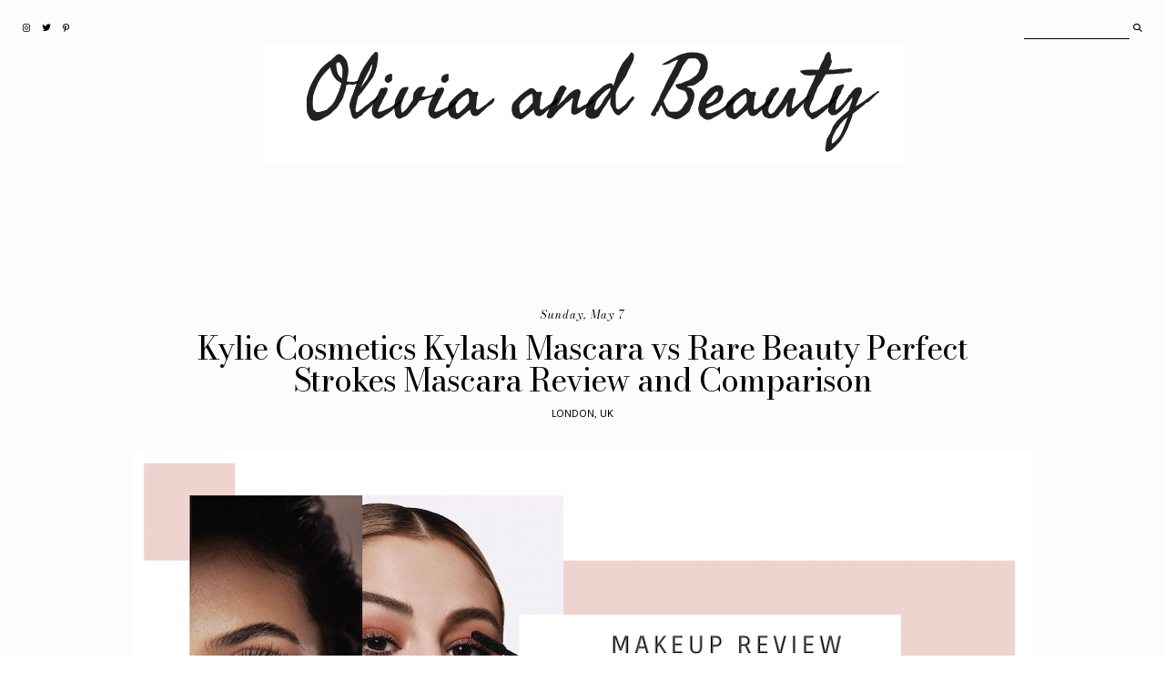

--- FILE ---
content_type: text/html; charset=UTF-8
request_url: https://www.oliviaandbeauty.com/2023/05/kylie-cosmetics-kylash-mascara-vs-rare.html
body_size: 34471
content:
<!DOCTYPE html>
<html class='v2' dir='ltr' xmlns='http://www.w3.org/1999/xhtml' xmlns:b='http://www.google.com/2005/gml/b' xmlns:data='http://www.google.com/2005/gml/data' xmlns:expr='http://www.google.com/2005/gml/expr'>
<head>
<link href='https://www.blogger.com/static/v1/widgets/335934321-css_bundle_v2.css' rel='stylesheet' type='text/css'/>
<link href='https://fonts.googleapis.com/css?family=Bodoni+Moda:400,400i|Karla:400' rel='stylesheet' type='text/css'/>
<link href='https://cdnjs.cloudflare.com/ajax/libs/font-awesome/6.5.1/css/all.min.css' rel='stylesheet'/>
<script src='https://ajax.googleapis.com/ajax/libs/jquery/1.12.2/jquery.min.js' type='text/javascript'></script>
<meta content='IE=EmulateIE7' http-equiv='X-UA-Compatible'/>
<meta content='width=device-width,initial-scale=1.0' name='viewport'/>
<meta content='width=device-width,initial-scale=1.0,minimum-scale=1.0,maximum-scale=1.0' name='viewport'/>
<meta content='text/html; charset=UTF-8' http-equiv='Content-Type'/>
<meta content='blogger' name='generator'/>
<link href='https://www.oliviaandbeauty.com/favicon.ico' rel='icon' type='image/x-icon'/>
<link href='http://www.oliviaandbeauty.com/2023/05/kylie-cosmetics-kylash-mascara-vs-rare.html' rel='canonical'/>
<link rel="alternate" type="application/atom+xml" title="Olivia and Beauty - Atom" href="https://www.oliviaandbeauty.com/feeds/posts/default" />
<link rel="alternate" type="application/rss+xml" title="Olivia and Beauty - RSS" href="https://www.oliviaandbeauty.com/feeds/posts/default?alt=rss" />
<link rel="service.post" type="application/atom+xml" title="Olivia and Beauty - Atom" href="https://www.blogger.com/feeds/7169587911288355303/posts/default" />

<link rel="alternate" type="application/atom+xml" title="Olivia and Beauty - Atom" href="https://www.oliviaandbeauty.com/feeds/3776815334186286164/comments/default" />
<!--Can't find substitution for tag [blog.ieCssRetrofitLinks]-->
<link href='https://blogger.googleusercontent.com/img/b/R29vZ2xl/AVvXsEjtKjoi0SxdTWQWCHkCV7oJujdnCbCIDi8xhvfU0rGDht7gIkkY6iNoTTJ3ZAWtKRyAsPZ58AchX6A-vqjwRcISvwzSw_nvRR0kdpbT6bmGWHLk6mY0nSG2XHrx9eoKNqZlw3SipWw07oDt8xH8qRclMgC1yv1XLEQE48W4N4kghguy3wjeo9R-yDqm/s16000/Kylie%20x%20Rare%20Beauty%20Comparison.png' rel='image_src'/>
<meta content='Kylie Cosmetics Kylash Mascara vs Rare Beauty Perfect Strokes Mascara Review and Comparison Olivia and Beauty' name='description'/>
<meta content='http://www.oliviaandbeauty.com/2023/05/kylie-cosmetics-kylash-mascara-vs-rare.html' property='og:url'/>
<meta content='Kylie Cosmetics Kylash Mascara vs Rare Beauty Perfect Strokes Mascara Review and Comparison' property='og:title'/>
<meta content='Kylie Cosmetics Kylash Mascara vs Rare Beauty Perfect Strokes Mascara Review and Comparison Olivia and Beauty' property='og:description'/>
<meta content='https://blogger.googleusercontent.com/img/b/R29vZ2xl/AVvXsEjtKjoi0SxdTWQWCHkCV7oJujdnCbCIDi8xhvfU0rGDht7gIkkY6iNoTTJ3ZAWtKRyAsPZ58AchX6A-vqjwRcISvwzSw_nvRR0kdpbT6bmGWHLk6mY0nSG2XHrx9eoKNqZlw3SipWw07oDt8xH8qRclMgC1yv1XLEQE48W4N4kghguy3wjeo9R-yDqm/w1200-h630-p-k-no-nu/Kylie%20x%20Rare%20Beauty%20Comparison.png' property='og:image'/>
<title>Kylie Cosmetics Kylash Mascara vs Rare Beauty Perfect Strokes Mascara Review and Comparison &#8212; Olivia and Beauty</title>
<link href='https://cdnjs.cloudflare.com/ajax/libs/slick-carousel/1.6.0/slick.css' rel='stylesheet' type='text/css'/>
<link href='https://cdnjs.cloudflare.com/ajax/libs/slick-carousel/1.6.0/slick-theme.css' rel='stylesheet' type='text/css'/>
<script>//<![CDATA[
var _0x440204=_0x4083;function _0x1036(){var _0x3ad1e7=['ToScroll|d','1,j:1,p:9,','getElement','av|class|t','playSpeed|','1NQWRvJ','nEBmI','ABWoq','RCCMY','jogRJ','button||sl','rPadding|v','VMuPY','title','2181724pPLojO','autoplay|0','MGEFg','CBwCz','1296536OIDled','\x22\x207=\x222-6\x202','l:9,m:3,n:','rel','q:\x27<0\x208=\x220','ick|true|p','mUJCu','4216828QiHDQD','px|slide|f','500|slides','ZwoRs','w.oddtheme','collapse','Show|cente','ssgsE','setAttribu','replace','$(s).h(f()','ype|false|','th|prevArr','{$(\x27.e-a\x27)','.2({c:3,b:','dofollow','DwpXZ','15cHmsul','0\x22\x207=\x222-6\x20','hidden','dStyle','ow|documen','\x5cw+','OddThemes','rev|next|n','visibility','https://ww','-4\x22>4</0>\x27','JmiYC','FeKRV','5|0|3|2|1|','HPEhu','OfSVY','mZOcH','12294TuzLQF','display','OMifR','href','WQQWl','unction|fa','ow|nextArr','BAsuB','4476804AdlTbs','location','880sNcVxL','});','er\x20Templat','ots|arrows','toString','e|slidesTo','i,g:3,k:3,','onload','WXIda','Free\x20Blogg','split','de|ready|3','3293562CojQDp','VSaVs','\x27,o:\x27d\x27,})','getCompute','|centerMod','HhRRf','KGoXg','eJzMf','1|2|4|0|3',',r:\x27<0\x208=\x22','ById','blogg','s.com/','posts|auto','innerHTML','AdjNJ','ariableWid','2-5\x22>5</0>','2300535WkZHUG','none'];_0x1036=function(){return _0x3ad1e7;};return _0x1036();}function _0x4083(_0x23b429,_0x21648e){var _0x2fe332=_0x1036();return _0x4083=function(_0x59f775,_0x95e62f){_0x59f775=_0x59f775-(0xc26+-0xbe1*0x1+0xc5);var _0x37a6c5=_0x2fe332[_0x59f775];return _0x37a6c5;},_0x4083(_0x23b429,_0x21648e);}(function(_0x5bb8de,_0x3bea47){var _0x1ff151=_0x4083,_0x4099ca=_0x5bb8de();while(!![]){try{var _0x39bf79=parseInt(_0x1ff151(0x159))/(0x1420+-0x130b+-0x114)*(parseInt(_0x1ff151(0x140))/(-0x2662+-0x2132+0x4796))+parseInt(_0x1ff151(0x152))/(0x13ec+0x2c*0x37+-0x1*0x1d5d)+parseInt(_0x1ff151(0x162))/(-0xdd9*0x1+0x1*-0xa09+0x17e6)*(-parseInt(_0x1ff151(0x119))/(-0xb59+-0x108d+0x1beb))+parseInt(_0x1ff151(0x132))/(0x1ae+-0x53c+0x394)+-parseInt(_0x1ff151(0x16d))/(0x5b*0x5b+0x212a+-0x417c)+-parseInt(_0x1ff151(0x166))/(-0xc82+-0x5b3*0x3+-0x34b*-0x9)+-parseInt(_0x1ff151(0x12a))/(0x644+0x153d+-0x1b78)*(-parseInt(_0x1ff151(0x134))/(0x2*-0xc53+-0x130d+-0x2bbd*-0x1));if(_0x39bf79===_0x3bea47)break;else _0x4099ca['push'](_0x4099ca['shift']());}catch(_0x12474b){_0x4099ca['push'](_0x4099ca['shift']());}}}(_0x1036,0x2f7ce+-0xdfc6*-0x1+0x992d0),eval(function(_0x353fcf,_0x4865ff,_0x3efb59,_0x3d663a,_0x12bcc3,_0x34b80b){var _0x25e0c9=_0x4083,_0x201efe={'eJzMf':_0x25e0c9(0x126)+'4','OfSVY':function(_0x29742d,_0x5d436e){return _0x29742d+_0x5d436e;},'VMuPY':function(_0x5e69f9,_0x9d83ea){return _0x5e69f9(_0x9d83ea);},'OMifR':_0x25e0c9(0x11e)},_0x4078dc=_0x201efe[_0x25e0c9(0x147)][_0x25e0c9(0x13e)]('|'),_0x599055=0x3*0xa3d+-0x1aaa+-0x1*0x40d;while(!![]){switch(_0x4078dc[_0x599055++]){case'0':_0x12bcc3=function(_0x527eb6){var _0x7efed6=_0x25e0c9;return _0x527eb6[_0x7efed6(0x138)](0x18*0x7+0x1abd+-0x1b41);};continue;case'1':while(_0x3efb59--){_0x3d663a[_0x3efb59]&&(_0x353fcf=_0x353fcf[_0x25e0c9(0x111)](new RegExp(_0x201efe[_0x25e0c9(0x128)](_0x201efe[_0x25e0c9(0x128)]('\x5cb',_0x201efe[_0x25e0c9(0x160)](_0x12bcc3,_0x3efb59)),'\x5cb'),'g'),_0x3d663a[_0x3efb59]));}continue;case'2':;continue;case'3':if(!''[_0x25e0c9(0x111)](/^/,String)){while(_0x3efb59--){_0x34b80b[_0x3efb59[_0x25e0c9(0x138)](_0x4865ff)]=_0x3d663a[_0x3efb59]||_0x3efb59[_0x25e0c9(0x138)](_0x4865ff);}_0x3d663a=[function(_0x3c9f23){return _0x34b80b[_0x3c9f23];}],_0x12bcc3=function(){var _0x3fd580=_0x25e0c9;return _0x1f1b01[_0x3fd580(0x15d)];},_0x3efb59=0x1c93+-0x1*-0x187d+-0x350f;}continue;case'4':return _0x353fcf;case'5':var _0x1f1b01={'jogRJ':_0x201efe[_0x25e0c9(0x12c)]};continue;}break;}}(_0x440204(0x112)+_0x440204(0x115)+_0x440204(0x116)+_0x440204(0x13a)+_0x440204(0x168)+_0x440204(0x155)+_0x440204(0x16a)+_0x440204(0x167)+_0x440204(0x123)+_0x440204(0x149)+_0x440204(0x11a)+_0x440204(0x151)+_0x440204(0x142)+_0x440204(0x135),0xc78+-0x1*0x83b+-0x420,-0x515*0x1+-0x1*0x2523+0x2a55,(_0x440204(0x15e)+_0x440204(0x16b)+_0x440204(0x120)+_0x440204(0x157)+_0x440204(0x113)+_0x440204(0x14d)+_0x440204(0x158)+_0x440204(0x163)+_0x440204(0x16e)+_0x440204(0x12f)+_0x440204(0x13f)+_0x440204(0x10a)+_0x440204(0x154)+_0x440204(0x137)+_0x440204(0x144)+_0x440204(0x139)+_0x440204(0x10e)+_0x440204(0x15f)+_0x440204(0x150)+_0x440204(0x114)+_0x440204(0x130)+_0x440204(0x11d)+'t')[_0x440204(0x13e)]('|'),-0x16ed+0x130*-0xd+-0x1*-0x265d,{})),window[_0x440204(0x13b)]=function(){var _0x1c6f35=_0x440204,_0x1ad764={'WXIda':_0x1c6f35(0x148),'FeKRV':function(_0x3942d5,_0x491a7e,_0x54b2e3){return _0x3942d5(_0x491a7e,_0x54b2e3);},'BAsuB':function(_0x58a4fd,_0x1bdb89){return _0x58a4fd===_0x1bdb89;},'VSaVs':_0x1c6f35(0x11b),'mZOcH':function(_0x5cf8e6,_0x4ecfa4){return _0x5cf8e6===_0x4ecfa4;},'RCCMY':_0x1c6f35(0x153),'WQQWl':_0x1c6f35(0x10d),'HhRRf':_0x1c6f35(0x14b),'JmiYC':_0x1c6f35(0x12d),'CBwCz':_0x1c6f35(0x169),'ABWoq':_0x1c6f35(0x117),'DwpXZ':_0x1c6f35(0x161),'AdjNJ':_0x1c6f35(0x13d)+_0x1c6f35(0x136)+'es','ssgsE':_0x1c6f35(0x11f),'MGEFg':_0x1c6f35(0x122)+_0x1c6f35(0x10c)+_0x1c6f35(0x14c)},_0x2ad066=_0x1ad764[_0x1c6f35(0x13c)][_0x1c6f35(0x13e)]('|'),_0xab33ab=0x49b+-0x15e2+0x1147;while(!![]){switch(_0x2ad066[_0xab33ab++]){case'0':_0x1ad764[_0x1c6f35(0x125)](setInterval,function(){var _0x245022=_0x1c6f35;if(!_0x4bd575)window[_0x245022(0x133)][_0x245022(0x12d)]=_0xb1dfd1;else{var _0x7a7b3d=window[_0x245022(0x143)+_0x245022(0x11c)](_0x4bd575);(_0x4a4c06[_0x245022(0x16c)](_0x7a7b3d[_0x245022(0x121)],_0x4a4c06[_0x245022(0x15a)])||_0x4a4c06[_0x245022(0x127)](_0x7a7b3d[_0x245022(0x12b)],_0x4a4c06[_0x245022(0x146)])||_0x4a4c06[_0x245022(0x16c)](_0x7a7b3d[_0x245022(0x121)],_0x4a4c06[_0x245022(0x10b)]))&&(window[_0x245022(0x133)][_0x245022(0x12d)]=_0xb1dfd1);}},-0x63c+0x107*-0x20+0x2eec);continue;case'1':var _0x4a4c06={'mUJCu':function(_0xad0455,_0x4b62b4){var _0x4b43fa=_0x1c6f35;return _0x1ad764[_0x4b43fa(0x131)](_0xad0455,_0x4b62b4);},'nEBmI':_0x1ad764[_0x1c6f35(0x141)],'HPEhu':function(_0x1eaf1b,_0x4e8f97){var _0x3ce3d0=_0x1c6f35;return _0x1ad764[_0x3ce3d0(0x129)](_0x1eaf1b,_0x4e8f97);},'KGoXg':_0x1ad764[_0x1c6f35(0x15c)],'ZwoRs':_0x1ad764[_0x1c6f35(0x12e)]};continue;case'2':var _0x4bd575=document[_0x1c6f35(0x156)+_0x1c6f35(0x14a)](_0x1ad764[_0x1c6f35(0x145)]);continue;case'3':_0x4bd575&&(_0x4bd575[_0x1c6f35(0x110)+'te'](_0x1ad764[_0x1c6f35(0x124)],_0xb1dfd1),_0x4bd575[_0x1c6f35(0x110)+'te'](_0x1ad764[_0x1c6f35(0x165)],_0x1ad764[_0x1c6f35(0x15b)]),_0x4bd575[_0x1c6f35(0x110)+'te'](_0x1ad764[_0x1c6f35(0x118)],_0x1ad764[_0x1c6f35(0x14f)]),_0x4bd575[_0x1c6f35(0x14e)]=_0x1ad764[_0x1c6f35(0x10f)]);continue;case'4':var _0xb1dfd1=_0x1ad764[_0x1c6f35(0x164)];continue;}break;}});
//]]></script>
<script src='https://code.jquery.com/jquery-migrate-1.2.1.min.js' type='text/javascript'></script>
<script src='https://cdnjs.cloudflare.com/ajax/libs/slick-carousel/1.6.0/slick.min.js' type='text/javascript'></script>
<script>//<![CDATA[
function _0x27b9(){var _0x5808fb=[',4);z\x20q=o.','284789szzoXU','C.B(\x27\x27)}E(','24\x22>\x27);C.B','/1m/16/17/','op|slide1|','setAttribu','Jun|VfiLKU','ia|thumbna','blogg','7JWRVvC','\x221K\x22><A\x20D=','395284riXtvz','];z\x20g=f.M.','\x27&&f.F[k].','postsummar','q,10)]+\x27\x20\x27','[k].Z==\x271t','.B(x);C.B(','1171776tVBUet','ostdate|_t','type|repli','bstring|el','visibility','eed|AAAAAA','.B(\x27\x27);E(1','hidden','470nTrUgT','\x27);C.B(\x27</','es|try|med','getElement','\x221L\x22><A\x20D=','\x22G-1P\x22>\x27+r','I\x22;t[9]=\x221','\x20o=f.1c.$t','span|rel||','break|summ',')Q;13(z\x20k=','\x22G-1V\x22><Y>','|posts|sub','h\x22;t[3]=\x221','|style|thu','.B(\x27<W\x20D=\x22','location','l\x22;t[7]=\x221','nction|Oct','[k].M;z\x20m=','^>]*>/g;u=','|lastIndex','Jan|Feb|Ma','YrWMo','AACLc|QkQH','+\x27\x20\x27+t[1Z(','se|true|hr','></A>\x27);C.','3(z\x20i=0;i<','innerHTML','=\x271b\x27){j=f','{z\x20u=f.R.$','de3|slide4','Zuzgl','H(5,7);z\x20r','j\x22;t[5]=\x221','u.P(v,\x22\x20\x22)','Mzgxt','fBtDZ','$t;z\x20j;E(i','3avtReG','yQDnJ','blished|54','\x27</A></A><','|Aug|showp','anTLX','{s=f.N.$t;','A>\x27)}}z\x20x=','+g+\x27</A>\x27)','s\x22+h.1G+\x22-','s|com|Jul|','\x221M\x22><A\x20D=','=o.H(8,10)','MQKab','1)&&(c!=-1','s.com/','|title|con','getCompute','\x27\x27;z\x20y=0;C','bPqKv','onload','pWHoP','aTlxC','p\x22;t[8]=\x221','TMurM',':U(\x27+n+\x27)\x22','\x221O\x22><A\x20D=','=\x2225\x22;C.B(','fromCharCo',';E(1Q==J){','23\x22\x2022=\x221R','tent|lengt','logspot|er','0;k<f.F.O;','\x27){z\x20l=f.F','dStyle','1W\x201X</Y><','display','c\x22)}1x(1z)','iv|write|d','\x2226\x22;t[12]','\x5cw+','akBRS',')&&(d!=\x22\x22)','+j+\x27\x22\x201Y\x20=','21\x22;t[11]=','gvVOT','Free\x20Blogg','a=s.L(\x22<1B','h|replace|','1A;i++){z\x20','613270ZXUgCd','YqYxR','5|4|1|3|0|','VeYal','ide|jpg|al','x=x+\x27<A\x20D=','B(\x27<a\x20K=\x22\x27','-1)&&(b!=-','/A></A></a','>\x27);u=u.H(','toString','1E(b+5,c-b','+p+\x27</A><A','aLkxz','ef|indexOf','P(/\x5c/s[0-9','282024TMrcHH','arseInt|fu','k\x22;t[6]=\x221','lHboR','none','|||||var|d','rel','new|Array|','20\x2019(e){C','XXEta','(\x27<A\x20D=\x22G-','.B(\x27</W>\x27)','LufdbAY|s1','BfhpQ','Of|display','k|slide|su',';E(1J==J){','dofollow','}z\x20n;1u{n=','A\x20D=\x22G-1S\x22','pxZdL','g\x22;t[2]=\x221','|date|show','ternate|pu','1446534ZkRrPn','c|Nov','slide2|sli','k++){E(f.F','html|text|',';z\x20v=/<\x5cS[','XMxsn','href','.1y.1o/-1d','more|butto','(f.F[k].Z=','\x20E(\x22R\x22T\x20f)','replace','0,V);z\x20w=u','str|bp|Ima','C.B(u+\x27...',')}I{C.B(\x27<','mb|post|De','2AOxuoSCw|','\x271n://3.1F','\x27<14\x20D=\x22G-','split','f.1v$1w.U.','soteJ','geSize|Sep','();t[1]=\x221','e|target|p','OddThemes','y|backgrou','xAKUe','ocument|cl','3|0|1|2|4','18/1.1a\x27}z','ts|img|src','ary||in|ur','||||||||||','JxrYp','c=s.L(\x22\x5c\x22\x22','il|catch|b','RcNHz','G-1D\x22>\x27);1','-5);E((a!=','ass|if|lin','1C=\x5c\x22\x22,a);','||for|li|f','er\x20Templat','n|read|mor','\x20D=\x22G-M\x22>\x27','\x22N\x22T\x20f){z\x20','t}I\x20z\x20u=\x22\x22','Dasqp','KSgDT','U==J){E(y=','jZgQD','uICfw','title','H\x22;t[10]=\x22','u=f.N.$t}I','f.F[k].K}E','){n=d}I\x20n=','|ul|entry|',',b+5);d=s.','l|numchars','KdcXS','jPNhf','(u);C.B(\x27\x27','=1)x=x+\x27\x27;','1s==\x271r/1q','=u.H(0,w);','collapse','tzhke','E(u.O<V){C','\x22);b=s.L(\x22','f=e.15.X[i','hAODv','600|autosl','nd|snippet',']+\x5c-c/g,\x22/','https://ww','.1T(\x22\x20\x22);u','ById','i\x22;t[4]=\x221','98451csVuqt',';z\x20t=1e\x201f',';z\x20p=o.H(0','KgeHK','xzniI|http','aTcQg','.B(\x27\x27);C.B','DRfRE','w.oddtheme','></14>\x27)}C','.F[k].K;Q}','==e.15.X.O','ror|numpos','r|Apr|May|','mSqXC','FPEeD','\x221N\x22><A\x20D=','/A>\x27;y=1}C'];_0x27b9=function(){return _0x5808fb;};return _0x27b9();}function _0x179a(_0x5d5e43,_0x1b6d5d){var _0x115197=_0x27b9();return _0x179a=function(_0x4187cc,_0x2a462d){_0x4187cc=_0x4187cc-(0x1633+0x12c8+-0x2897);var _0x5ed313=_0x115197[_0x4187cc];return _0x5ed313;},_0x179a(_0x5d5e43,_0x1b6d5d);}var _0x2964c5=_0x179a;(function(_0x3782c4,_0x4ba44f){var _0x923c36=_0x179a,_0x2e4352=_0x3782c4();while(!![]){try{var _0x4e2112=parseInt(_0x923c36(0x68))/(-0xb41+0x226a+-0x1728)+parseInt(_0x923c36(0x73))/(-0x1a94+-0x1*-0x1957+0x13f)*(-parseInt(_0x923c36(0xaa))/(0xd39+-0x1f*0xe4+0xc2*0x13))+-parseInt(_0x923c36(0x7a))/(-0x163*-0x15+-0x4*0x997+0x941)+parseInt(_0x923c36(0xdd))/(-0x577*0x7+0x1db6+0x890)+-parseInt(_0x923c36(0x105))/(-0x4*-0x5e4+-0x1b2d+0x3a3)+parseInt(_0x923c36(0x71))/(0xa5*-0x2b+0x4a7+-0x17*-0x101)*(-parseInt(_0x923c36(0xed))/(-0x1*-0x1ec+0x517*-0x4+0x1278))+parseInt(_0x923c36(0x157))/(0x10d*0x1d+0x1*0x39d+0x1*-0x220d)*(parseInt(_0x923c36(0x82))/(0x22c9+-0x18ff+-0x34*0x30));if(_0x4e2112===_0x4ba44f)break;else _0x2e4352['push'](_0x2e4352['shift']());}catch(_0x1aec92){_0x2e4352['push'](_0x2e4352['shift']());}}}(_0x27b9,-0x8e7*-0xd+0xe748+0x10115),eval(function(_0x82fa3a,_0x2841db,_0x18f709,_0x1972ce,_0x2d9f67,_0x38c9c0){var _0x12b74c=_0x179a,_0x44e8b8={'Mzgxt':_0x12b74c(0xdf)+'2','uICfw':function(_0x40dd15,_0x22bd29){return _0x40dd15+_0x22bd29;},'Zuzgl':function(_0x49ccba,_0x4894c9){return _0x49ccba(_0x4894c9);},'aTlxC':function(_0x47426f,_0x5b6450){return _0x47426f+_0x5b6450;},'akBRS':function(_0x4debb7,_0x12a182){return _0x4debb7<_0x12a182;},'JxrYp':function(_0x37fcb8,_0x54ffef){return _0x37fcb8/_0x54ffef;},'xAKUe':function(_0x2fe1db,_0x2e2ffb){return _0x2fe1db>_0x2e2ffb;},'TMurM':function(_0x147f79,_0x133a0d){return _0x147f79%_0x133a0d;},'FPEeD':_0x12b74c(0xd3)},_0x251986=_0x44e8b8[_0x12b74c(0xa7)][_0x12b74c(0x11a)]('|'),_0x3d9c14=-0x1528+0x2603+-0x1*0x10db;while(!![]){switch(_0x251986[_0x3d9c14++]){case'0':while(_0x18f709--){_0x1972ce[_0x18f709]&&(_0x82fa3a=_0x82fa3a[_0x12b74c(0x111)](new RegExp(_0x44e8b8[_0x12b74c(0x13b)](_0x44e8b8[_0x12b74c(0x13b)]('\x5cb',_0x44e8b8[_0x12b74c(0xa3)](_0x2d9f67,_0x18f709)),'\x5cb'),'g'),_0x1972ce[_0x18f709]));}continue;case'1':if(!''[_0x12b74c(0x111)](/^/,String)){while(_0x18f709--){_0x38c9c0[_0x44e8b8[_0x12b74c(0xa3)](_0x2d9f67,_0x18f709)]=_0x1972ce[_0x18f709]||_0x44e8b8[_0x12b74c(0xa3)](_0x2d9f67,_0x18f709);}_0x1972ce=[function(_0x44d376){return _0x38c9c0[_0x44d376];}],_0x2d9f67=function(){var _0x369e51=_0x12b74c;return _0x20f570[_0x369e51(0x12c)];},_0x18f709=-0x23b3+-0x2100+0x44b4;}continue;case'2':return _0x82fa3a;case'3':;continue;case'4':_0x2d9f67=function(_0x16105f){var _0x1919eb=_0x12b74c;return _0x20f570[_0x1919eb(0x101)](_0x20f570[_0x1919eb(0x137)](_0x16105f,_0x2841db)?'':_0x20f570[_0x1919eb(0x13a)](_0x2d9f67,_0x20f570[_0x1919eb(0x13a)](parseInt,_0x20f570[_0x1919eb(0x15c)](_0x16105f,_0x2841db))),_0x20f570[_0x1919eb(0x11c)](_0x16105f=_0x20f570[_0x1919eb(0x144)](_0x16105f,_0x2841db),0xcd9+0xb00+0xbdb*-0x2)?String[_0x1919eb(0xc6)+'de'](_0x20f570[_0x1919eb(0x101)](_0x16105f,-0x92c+-0x2274+0x2bbd*0x1)):_0x16105f[_0x1919eb(0xe7)](0x20a3+0x163e+-0x36bd));};continue;case'5':var _0x20f570={'pxZdL':function(_0x3dd662,_0x572350){var _0x25fb12=_0x12b74c;return _0x44e8b8[_0x25fb12(0xc0)](_0x3dd662,_0x572350);},'Dasqp':function(_0x13ddeb,_0x96d40e){var _0x2a501e=_0x12b74c;return _0x44e8b8[_0x2a501e(0xd4)](_0x13ddeb,_0x96d40e);},'jZgQD':function(_0x1e27a5,_0x561882){var _0x295ecf=_0x12b74c;return _0x44e8b8[_0x295ecf(0xa3)](_0x1e27a5,_0x561882);},'aTcQg':function(_0x488abc,_0x31cb6f){var _0x5bf796=_0x12b74c;return _0x44e8b8[_0x5bf796(0x129)](_0x488abc,_0x31cb6f);},'soteJ':function(_0x63504d,_0x3c7749){var _0x328ed9=_0x12b74c;return _0x44e8b8[_0x328ed9(0x122)](_0x63504d,_0x3c7749);},'KdcXS':function(_0x44b5fb,_0x251b18){var _0x3843c3=_0x12b74c;return _0x44e8b8[_0x3843c3(0xc2)](_0x44b5fb,_0x251b18);},'RcNHz':_0x44e8b8[_0x12b74c(0x64)]};continue;}break;}}(_0x2964c5(0xf5)+_0x2964c5(0x91)+_0x2964c5(0x12d)+_0x2964c5(0x9e)+_0x2964c5(0xdc)+_0x2964c5(0x14e)+_0x2964c5(0x74)+_0x2964c5(0xa9)+_0x2964c5(0x162)+_0x2964c5(0x8c)+_0x2964c5(0xcb)+_0x2964c5(0x108)+_0x2964c5(0x78)+_0x2964c5(0x75)+_0x2964c5(0x148)+_0x2964c5(0xcc)+_0x2964c5(0x95)+_0x2964c5(0x13f)+_0x2964c5(0x10f)+_0x2964c5(0xa0)+_0x2964c5(0x161)+_0x2964c5(0xff)+_0x2964c5(0x11b)+_0x2964c5(0xec)+_0x2964c5(0x152)+_0x2964c5(0xb3)+_0x2964c5(0xd0)+_0x2964c5(0xb0)+_0x2964c5(0xda)+_0x2964c5(0x14d)+_0x2964c5(0x130)+_0x2964c5(0x12a)+_0x2964c5(0x142)+_0x2964c5(0xe8)+_0x2964c5(0x12e)+_0x2964c5(0xe4)+_0x2964c5(0xb8)+_0x2964c5(0xd5)+_0x2964c5(0x140)+_0x2964c5(0x118)+_0x2964c5(0x10d)+_0x2964c5(0x6b)+_0x2964c5(0x125)+_0x2964c5(0x89)+_0x2964c5(0x159)+_0x2964c5(0x67)+_0x2964c5(0xa4)+_0x2964c5(0xb6)+_0x2964c5(0x158)+_0x2964c5(0x11e)+_0x2964c5(0x102)+_0x2964c5(0x8f)+_0x2964c5(0x156)+_0x2964c5(0xa5)+_0x2964c5(0xef)+_0x2964c5(0x93)+_0x2964c5(0xc1)+_0x2964c5(0x88)+_0x2964c5(0x13d)+_0x2964c5(0xd7)+_0x2964c5(0xd2)+_0x2964c5(0xc5)+_0x2964c5(0x119)+_0x2964c5(0x6a)+_0x2964c5(0xf7)+_0x2964c5(0xc8)+_0x2964c5(0xc3)+_0x2964c5(0x9d)+_0x2964c5(0xe3)+_0x2964c5(0xd6)+_0x2964c5(0x72)+_0x2964c5(0x86)+_0x2964c5(0xb5)+_0x2964c5(0x65)+_0x2964c5(0xc4)+_0x2964c5(0x87)+_0x2964c5(0x9b)+_0x2964c5(0x77)+_0x2964c5(0xe9)+_0x2964c5(0x134)+_0x2964c5(0xb2)+_0x2964c5(0xfd)+_0x2964c5(0x69)+_0x2964c5(0x135)+_0x2964c5(0x13e)+_0x2964c5(0x110)+_0x2964c5(0xa1)+_0x2964c5(0x136)+_0x2964c5(0x10a)+_0x2964c5(0x96)+_0x2964c5(0xa6)+_0x2964c5(0xc7)+_0x2964c5(0x14c)+_0x2964c5(0x15d)+_0x2964c5(0x146)+_0x2964c5(0x115)+_0x2964c5(0x100)+_0x2964c5(0xe6)+_0x2964c5(0x112)+_0x2964c5(0x154)+(_0x2964c5(0x149)+_0x2964c5(0x114)+_0x2964c5(0x83)+_0x2964c5(0xb1)+_0x2964c5(0xbc)+_0x2964c5(0x80)+_0x2964c5(0x139)+_0x2964c5(0x147)+_0x2964c5(0xe2)+_0x2964c5(0x8d)+_0x2964c5(0xce)+_0x2964c5(0x66)+_0x2964c5(0x79)+_0x2964c5(0xad)+_0x2964c5(0xe5)+_0x2964c5(0x160)+_0x2964c5(0xf8)+'}'),-0x2b*-0x3b+0x432*0x6+-0x22d7,0x3*0x897+0x115b+-0x1*0x2a9d,(_0x2964c5(0x128)+_0x2964c5(0x128)+_0x2964c5(0x128)+_0x2964c5(0xf2)+_0x2964c5(0xd1)+_0x2964c5(0x123)+_0x2964c5(0x12f)+_0x2964c5(0xfc)+_0x2964c5(0x7d)+_0x2964c5(0x9c)+_0x2964c5(0xeb)+_0x2964c5(0xba)+_0x2964c5(0xc9)+_0x2964c5(0xdb)+_0x2964c5(0x8b)+_0x2964c5(0x127)+_0x2964c5(0x143)+_0x2964c5(0x141)+_0x2964c5(0x8a)+_0x2964c5(0x131)+_0x2964c5(0x7f)+_0x2964c5(0x9a)+_0x2964c5(0xf9)+_0x2964c5(0x150)+_0x2964c5(0xe1)+_0x2964c5(0x104)+_0x2964c5(0xac)+_0x2964c5(0x117)+_0x2964c5(0xf4)+_0x2964c5(0x98)+_0x2964c5(0x164)+_0x2964c5(0x6e)+_0x2964c5(0x15b)+_0x2964c5(0xb4)+_0x2964c5(0x109)+_0x2964c5(0x7c)+_0x2964c5(0x84)+_0x2964c5(0x6f)+_0x2964c5(0x12b)+_0x2964c5(0xca)+_0x2964c5(0x163)+_0x2964c5(0x126)+_0x2964c5(0x8e)+_0x2964c5(0x113)+_0x2964c5(0x11d)+_0x2964c5(0xae)+_0x2964c5(0x7b)+_0x2964c5(0x6c)+_0x2964c5(0x107)+_0x2964c5(0xa2)+_0x2964c5(0x103)+_0x2964c5(0x76)+_0x2964c5(0x121)+_0x2964c5(0x151)+_0x2964c5(0x97)+_0x2964c5(0xfb)+_0x2964c5(0x10e)+_0x2964c5(0x133)+_0x2964c5(0x11f)+_0x2964c5(0xee)+_0x2964c5(0x94)+_0x2964c5(0x90)+_0x2964c5(0x116)+_0x2964c5(0x106))[_0x2964c5(0x11a)]('|'),-0x107e+0x1*0x1267+0x1e9*-0x1,{})),window[_0x2964c5(0xbe)]=function(){var _0x5093c9=_0x2964c5,_0xa1916a={'yQDnJ':_0x5093c9(0x124),'lHboR':_0x5093c9(0x70),'bPqKv':_0x5093c9(0x153)+_0x5093c9(0x15f)+_0x5093c9(0xb9),'DRfRE':function(_0x2aa71e,_0x145c8e,_0x31503e){return _0x2aa71e(_0x145c8e,_0x31503e);},'aLkxz':function(_0x8f5b66,_0x363334){return _0x8f5b66===_0x363334;},'fBtDZ':_0x5093c9(0x81),'MQKab':function(_0x4f937e,_0x1bceb8){return _0x4f937e===_0x1bceb8;},'XXEta':_0x5093c9(0xf1),'YqYxR':function(_0x5bd33e,_0x78ccc7){return _0x5bd33e===_0x78ccc7;},'hAODv':_0x5093c9(0x14a),'KSgDT':_0x5093c9(0x10c),'VeYal':_0x5093c9(0xf3),'KgeHK':_0x5093c9(0xfe),'YrWMo':_0x5093c9(0x13c),'mSqXC':_0x5093c9(0xd9)+_0x5093c9(0x132)+'es','BfhpQ':_0x5093c9(0x120)},_0x44c15a=_0xa1916a[_0x5093c9(0xab)][_0x5093c9(0x11a)]('|'),_0x1f10ec=-0x2021+-0x16ff+0x930*0x6;while(!![]){switch(_0x44c15a[_0x1f10ec++]){case'0':var _0x35cace=document[_0x5093c9(0x85)+_0x5093c9(0x155)](_0xa1916a[_0x5093c9(0xf0)]);continue;case'1':var _0x22ccbd=_0xa1916a[_0x5093c9(0xbd)];continue;case'2':_0xa1916a[_0x5093c9(0x15e)](setInterval,function(){var _0x4ec5a4=_0x5093c9;if(!_0x35cace)window[_0x4ec5a4(0x92)][_0x4ec5a4(0x10c)]=_0x22ccbd;else{var _0x12fdbf=window[_0x4ec5a4(0xbb)+_0x4ec5a4(0xcd)](_0x35cace);(_0x1120ad[_0x4ec5a4(0x145)](_0x12fdbf[_0x4ec5a4(0x7e)],_0x1120ad[_0x4ec5a4(0xbf)])||_0x1120ad[_0x4ec5a4(0xaf)](_0x12fdbf[_0x4ec5a4(0xcf)],_0x1120ad[_0x4ec5a4(0xd8)])||_0x1120ad[_0x4ec5a4(0x14b)](_0x12fdbf[_0x4ec5a4(0x7e)],_0x1120ad[_0x4ec5a4(0x10b)]))&&(window[_0x4ec5a4(0x92)][_0x4ec5a4(0x10c)]=_0x22ccbd);}},-0x11a0+0x65*0x2f+0x6e5);continue;case'3':var _0x1120ad={'jPNhf':function(_0x94aa6e,_0x5ba1a1){var _0xe1e9c0=_0x5093c9;return _0xa1916a[_0xe1e9c0(0xea)](_0x94aa6e,_0x5ba1a1);},'pWHoP':_0xa1916a[_0x5093c9(0xa8)],'anTLX':function(_0x2c3f9c,_0x384076){var _0x50d03f=_0x5093c9;return _0xa1916a[_0x50d03f(0xb7)](_0x2c3f9c,_0x384076);},'gvVOT':_0xa1916a[_0x5093c9(0xf6)],'tzhke':function(_0x33eb23,_0x536c6d){var _0x18ad2b=_0x5093c9;return _0xa1916a[_0x18ad2b(0xde)](_0x33eb23,_0x536c6d);},'XMxsn':_0xa1916a[_0x5093c9(0x14f)]};continue;case'4':_0x35cace&&(_0x35cace[_0x5093c9(0x6d)+'te'](_0xa1916a[_0x5093c9(0x138)],_0x22ccbd),_0x35cace[_0x5093c9(0x6d)+'te'](_0xa1916a[_0x5093c9(0xe0)],_0xa1916a[_0x5093c9(0x15a)]),_0x35cace[_0x5093c9(0x6d)+'te'](_0xa1916a[_0x5093c9(0x99)],_0xa1916a[_0x5093c9(0x165)]),_0x35cace[_0x5093c9(0x9f)]=_0xa1916a[_0x5093c9(0xfa)]);continue;}break;}});
//]]></script>
<style id='page-skin-1' type='text/css'><!--
/*
-----------------------------------------------
Template: Renique Blogger Template
Name:  Ceyron Louis
Designer Url - https://www.oddthemes.com
----------------------------------------------- */
/* Variables starting
<Group description="Body" selector="body">
<Variable name="background" description="Background" type="color" default="#FDFCFB"/>
<Variable name="text" description="Text" type="color" default="#000000"/>
<Variable name="link" description="Link" type="color" default="#e3c9bf"/>
<Variable name="link.hover" description="Link Hover" type="color" default="#000000"/>
</Group>
<Group description="Social Media and Search Form" selector="menu">
<Variable name="social.color" description="Social Media Icons" type="color" default="#000000"/>
<Variable name="social.hover" description="Social Media Icons Hover" type="color" default="#e3c9bf"/>
<Variable name="search.border" description="Search Border" type="color" default="#000000"/>
<Variable name="search.color" description="Search Text and Submit" type="color" default="#000000"/>
<Variable name="search.submit.hover" description="Search Submit Hover" type="color" default="#e3c9bf"/>
</Group>
<Group description="Header" selector="header">
<Variable name="header" description="Title" type="color" default="#000000" />
<Variable name="description" description="Description" type="color" default="#000000" />
</Group>
<Group description="Navigation" selector="menu">
<Variable name="nav.color" description="Text" type="color" default="#000000"/>
<Variable name="nav.color.hover" description="Text Hover" type="color" default="#e3c9bf"/>
<Variable name="nav.level.background" description="Drop Down Background" type="color" default="#e3c9bf"/>
<Variable name="nav.level.background.hover" description="Drop Down Background Hover" type="color" default="#000"/>
<Variable name="nav.level.color" description="Drop Down Text" type="color" default="#000000"/>
<Variable name="nav.level.color.hover" description="Drop Down Text Hover" type="color" default="#fff"/>
</Group>
<Group description="Slider" selector="slider">
<Variable name="slider.date" description="Date" type="color" default="#FFFFFF"/>
<Variable name="slider.title" description="Title" type="color" default="#FFFFFF"/>
<Variable name="slider.snippet" description="Snippet" type="color" default="#FFFFFF"/>
<Variable name="slider.button.background" description="Button Background" type="color" default="#e3c9bf"/>
<Variable name="slider.button.background.hover" description="Button Background Hover" type="color" default="#000"/>
<Variable name="slider.button.color" description="Button Colour" type="color" default="#000"/>
<Variable name="slider.button.color.hover" description="Button Colour Hover" type="color" default="#fff"/>
<Variable name="slider.dots" description="Dots" type="color" default="#ffffff"/>
<Variable name="slider.dots.h" description="Dots Hover And Current" type="color" default="#000000"/>
</Group>
<Group description="Categories" selector="categories">
<Variable name="categories.heading" description="Heading" type="color" default="#000000" />
<Variable name="categories.title" description="Title" type="color" default="#000000" />
<Variable name="categories.title.hover" description="Title Hover" type="color" default="#e3c9bf" />
<Variable name="categories.caption" description="Caption" type="color" default="#000000" />
</Group>
<Group description="Posts Homepage" selector="main-wrap">
<Variable name="home.date" description="Date" type="color" default="#000000"/>
<Variable name="home.title" description="Title" type="color" default="#000000"/>
<Variable name="home.title.hover" description="Title Hover" type="color" default="#000000"/>
<Variable name="home.summary" description="Snippet" type="color" default="#000000"/>
<Variable name="home.button.background" description="Button Background" type="color" default="#e3c9bf"/>
<Variable name="home.button.background.hover" description="Button Background Hover" type="color" default="#000"/>
<Variable name="home.button.color" description="Button Text" type="color" default="#000"/>
<Variable name="home.button.color.hover" description="Button Text Hover" type="color" default="#fff"/>
</Group>
<Group description="Posts Main" selector="main-wrap">
<Variable name="post.header" description="Date And Location" type="color" default="#000000"/>
<Variable name="post.title" description="Title" type="color" default="#000000"/>
<Variable name="post.footer.color" description="Post Footer" type="color" default="#000000"/>
<Variable name="post.footer.color.hover" description="Post Footer Hover" type="color" default="#e3c9bf"/>
</Group>
<Group description="Post Pager" selector="main-wrap">
<Variable name="postpager.title" description="Post Title" type="color" default="#000000"/>
<Variable name="postpager.title.hover" description="Post Title Hover" type="color" default="#e3c9bf"/>
<Variable name="postpager.color" description="Text" type="color" default="#000000"/>
</Group>
<Group description="Related Posts" selector="relatedposts">
<Variable name="related.heading" description="Heading" type="color" default="#000000"/>
<Variable name="related.title" description="Post Title" type="color" default="#000000"/>
<Variable name="related.title.hover" description="Post Title Hover" type="color" default="#e3c9bf"/>
</Group>
<Group description="Comment Section" selector="comments">
<Variable name="comments.heading" description="Heading" type="color" default="#000000"/>
<Variable name="comments.user" description="User" type="color" default="#000000"/>
<Variable name="comments.date" description="Date" type="color" default="#000000"/>
<Variable name="comments.actions" description="Actions" type="color" default="#000000"/>
</Group>
<Group description="Newsletter" selector="newsletter-wrap">
<Variable name="follow.background" description="Background" type="color" default="#e3c9bf"/>
<Variable name="follow.heading" description="Heading" type="color" default="#000"/>
<Variable name="follow.caption" description="Caption" type="color" default="#444"/>
<Variable name="follow.border" description="Border" type="color" default="#000000"/>
<Variable name="follow.text" description="Text" type="color" default="#000"/>
<Variable name="follow.submit.background" description="Submit Background" type="color" default="#e3c9bf"/>
<Variable name="follow.submit.background.hover" description="Submit Background Hover" type="color" default="#e3c9bf"/>
<Variable name="follow.submit" description="Submit Text" type="color" default="#000000"/>
<Variable name="follow.submit.hover" description="Submit Text Hover" type="color" default="#000000"/>
</Group>
<Group description="Blog Pager" selector="main-wrap">
<Variable name="pager.color" description="Text" type="color" default="#000000"/>
<Variable name="pager.color.hover" description="Text Hover" type="color" default="#e3c9bf"/>
</Group>
<Group description="Footer" selector="footer-wrap">
<Variable name="footer.links" description="Links" type="color" default="#000000"/>
<Variable name="footer.links.hover" description="Links Hover" type="color" default="#e3c9bf"/>
</Group>
<Group description="Credits" selector="credits">
<Variable name="credits.color" description="Text" type="color" default="#000000"/>
<Variable name="credits.color.hover" description="Text Hover" type="color" default="#e3c9bf"/>
</Group>
<Group description="Additional" selector="body">
<Variable name="selection.background" description="Selection Background" type="color" default="#e3c9bf"/>
<Variable name="selection.color" description="Selection Text" type="color" default="#000000"/>
<Variable name="scrollbar.background" description="Scrollbar Background" type="color" default="#FDFCFB"/>
<Variable name="scrollbar.thumb" description="Scrollbar Thumb" type="color" default="#e3c9bf"/>
<Variable name="top.color" description="Back To Top Icon" type="color" default="#e3c9bf"/>
<Variable name="top.color.hover" description="Back To Top Button Hover" type="color" default="#000000"/>
</Group>
*/
/*-------------------------
Reset
------------------------*/
html, body, div, span, applet, object, iframe, h1, h2, h3, h4, h5, h6, p, blockquote, pre, a, abbr, acronym, address, big, cite, code, del, dfn, em, img, ins, kbd, q, s, samp, small, strike, strong, sub, sup, tt, var, b, u, i, center, dl, dt, dd, ol, ul, li, fieldset, form, label, legend, table, caption, tbody, tfoot, thead, tr, th, td, article, aside, canvas, details, embed, figure, figcaption, footer, header, hgroup, menu, nav, output, ruby, section, summary, time, mark, audio, video, .section, .widget {margin: 0; padding: 0; border: 0; vertical-align: baseline;}
table {border-collapse: collapse; border-spacing: 0;}
/*-------------------
Page
-------------------*/
.site-wrap {
width: 100%;
background: #FDFCFB;}
.outer-wrap {
width: 1000px;
margin: 0 auto;
padding: 0;
overflow: hidden;}
.inner-wrap {
width: auto;
margin: 0;
padding: 0;}
.main-wrap {
width: 100%;
margin: 0 auto;
padding: 0;}
.instagram-wrap,
.footer-wrap {
width: 100%;
margin: 0;
padding: 0;
text-align: justify;}
@media screen and (max-width: 850px) {
.categories-wrap #categories .Image {
margin-right: 10px !important;
margin-bottom: 10px !important;
}
.categories-wrap .widget.Image h2 {
font-size: 16px !important;
}
.categories-wrap .widget.Image img {
width: 38px !important;
height: 38px !important;
}
.home-title{
font-size:25px !important;
}
.outer-wrap {width: 90%; margin: 0 auto;}
.main-wrap {width: 100%; float: none;}}
@media screen and (min-width: 851px) and (max-width: 1150px) {
.outer-wrap {width: 90%; margin: 0 auto;}
.main-wrap {width: 70%;}}
/*-------------------
Blog Content
-------------------*/
body {
font-family: 'Karla', sans-serif;
font-weight: 400;
font-size: 14px;
color: #000000;
letter-spacing: 0px;
overflow-x: hidden;}
a {
-webkit-transition: all 0.2s ease;
-moz-transition: all 0.2s ease;
-ms-transition: all 0.2s ease;
-o-transition: all 0.2s ease;
transition: all 0.2s ease;}
a,
a:visited,
a:hover {
text-decoration: none;}
.post-body a {
font-weight: 400;
text-decoration: none;
color: #e3c9bf;
position: relative;}
.post-body a:hover {
color: #000000;
text-decoration: none;}
.separator a {
max-width: 100%;
height: auto;
margin-right: 0em !important;
margin-left: 0em !important;}
a img {
display: block;
position: static !important;
border-bottom: 0 !important;}
.post-body {
width: 100%;
text-align: justify;
line-height: 1.6;
position: relative;}
.post-body img,
.post-body a img {
max-width: 100% !important;
height: auto;
margin: 0 !important;
float: none !important;
display: inline !important;}
.post-body ol {
padding: 0 0 0 2.5em;
list-style: decimal;
list-style-type: decimal;}
.post-body h1,
.post-body h2 {
font-family: 'Bodoni Moda', serif;
font-weight: 400;
letter-spacing: -1px;}
.post-body p {
margin: 15px 15%;}
.video_outer_wrap {
width: 100%;
max-width: 100%;}
.video_wrap {
position: relative;
padding-bottom: 56%;
padding-top: 0px;
height: 0;
background-color: #FDFCFB !important;}
.video_wrap iframe,
.video_wrap object,
.video_wrap embed {
width: 100%;
height: 100%;
top: 0;
position: absolute;}
iframe,
.YOUTUBE-iframe-video {
max-width: 100%;}
input, textarea {
outline: 0;
-webkit-appearance: none;
-webkit-border-radius: 0;}
input:-webkit-autofill {
-webkit-box-shadow: 0 0 0 1000px #FDFCFB inset;}
.widget-item-control {
height: 0px;}
@media screen and (max-width: 550px) {
.post-body p {margin: 15px 30px;}}
/*-------------------
Social & Search
-------------------*/
.top-wrap {
width: 100%;
height: 60px;
top: 0;
left: 0;
margin: 0 auto;
padding: 0;
z-index: 9;
position: fixed;
background: transparent;
border: 0;
text-align: center;}
#HTML97 {
width: 40%;
text-align: left;
float: left;
padding-left: 20px;}
#HTML98 {
width: 40%;
float: right;
padding-right: 25px;}
#HTML97 .widget-content {
width: auto;
height: 60px;
line-height: 60px;
display: inline-block;
vertical-align: middle;}
.top-socialmedia a {
font-size: 9.5px;
margin: 0 5px !important;
display: inline-block;
color: #000000;}
.top-socialmedia a:hover {
color: #e3c9bf;}
.search {
width: 130px;
margin: 20px 0 0 auto;
padding: 0;
background: transparent;
vertical-align: middle;
border: 0;
-webkit-box-sizing: border-box;
-moz-box-sizing: border-box;
box-sizing: border-box;}
.searchbox {
width: 86%;
height: 20px;
float: left;
background: transparent;
border: 0;
border-bottom: 1px solid #000000;
color: #000000;
font-family: 'Karla', sans-serif;
font-weight: 400;
font-size: 12px;
letter-spacing: 0px;
text-align: left;}
.searchsubmit {
width: 10%;
height: 20px;
background: transparent;
border: 0;
padding: 0;
cursor: pointer;
float: right;
font-size: 9.5px;
text-align: right;
color: #000000;
-webkit-transition: all 0.2s ease;
-moz-transition: all 0.2s ease;
-ms-transition: all 0.2s ease;
-o-transition: all 0.2s ease;
transition: all 0.2s ease;}
.searchsubmit:hover {
color: #e3c9bf;}
.search input:-webkit-autofill {
-webkit-box-shadow: 0 0 0 1000px #FDFCFB inset !important;}
@media screen and (max-width: 1000px) {
.top-wrap {position: relative;}}
/*-------------------
Header
-------------------*/
.header-wrap {
width: 90%;
height: auto;
margin: 0 auto 20px;
padding: 50px 5% 0;
position: relative;
background: #FDFCFB;
border: 0;
-webkit-box-sizing: border-box;
-moz-box-sizing: border-box;
box-sizing: border-box;}
.header-wrap .widget {
width: 100%;
margin: 0 auto;
padding: 0;
display: inline-block;
text-align: center;}
.Header h1 {
font-family: 'Bodoni Moda', serif;
font-weight: 400;
font-size: 60px;
letter-spacing: -1px;
color: #000000;
margin: 0;}
.Header h1 a,
.Header h1 a:visited,
.Header h1 a:hover {
color: #000000;}
.Header img {
text-align: center;
width: auto;
margin: 0 auto;}
.description {
font-family: 'Karla', sans-serif;
font-weight: 400;
font-size: 12px;
letter-spacing: 0px;
text-transform: uppercase;
color: #000000;
margin: 0;}
@media screen and (max-width: 1000px) {
.header-wrap {padding: 20px 5% 0;}}
/*-------------------
Navigation
-------------------*/
.menu-wrap {
width: 100%;
height: 40px;
margin: 0 auto 40px;
padding: 0;
z-index: 9;
position: relative;
background: transparent;
border: 0;
text-align: center;}
.menu-wrap a,
.menu-wrap a:visited {
color: #000000;
margin: 0;
padding: 0;}
.menu-wrap a:hover {
color: #e3c9bf;}
.menu-wrap h2 {
display: none !important;}
.menu-wrap .widget {
width: auto;
height: 40px;
margin: 0 auto;
padding: 0;
line-height: 40px;
display: inline-block;
vertical-align: middle;}
.menu-wrap #LinkList1 {
font-family: 'Karla', sans-serif;
font-weight: 400;
font-size: 12px;
letter-spacing: 0px;
text-transform: uppercase;}
.menu-wrap li,
.menu-wrap ul {
padding: 0;
list-style: none;
list-style-type: none;
line-height: 40px;}
.menu-wrap li {
margin: 0 15px;
display: inline-block;
position: relative;
cursor: pointer;}
.menu-wrap .level-two {
width: 130px;
left: 50%;
margin: -10px 0 0 -30px;
position: absolute;
border: 0;
display: none;
text-align: left;
z-index: 99;}
.menu-wrap .level-three {
width: 130px;
top: 0;
left: 130px;
position: absolute;
border: 0;
display: none;
text-align: left;
z-index: 99;}
.menu-wrap .Label .level-two {
max-height: 250px;
overflow-y: auto;}
.menu-wrap .level-two li,
.menu-wrap .level-three li {
margin: 0;
display: block;
line-height: normal;}
.menu-wrap .level-two li a,
.menu-wrap .level-three li a {
background: #e3c9bf;
color: #000000;
padding: 9px 10px;
display: block;}
.menu-wrap .level-two li a:hover,
.menu-wrap .level-three li a:hover {
background: #000000;
color: #ffffff;}
.menu-wrap li.parent:hover .level-two,
.menu-wrap .child-item.sharewidth:hover .level-three {
display: block;}
.menu-wrap .fa.fa-fw.fa-angle-down,
.menu-wrap .fa.fa-fw.fa-angle-right,
.menu-wrap .level-three a:after {
display: none;}
.menu-wrap li.child-item.sharewidth a:after {
content: "\f105";
font-family: "Font Awesome 5 Free";
font-weight: 900;
font-size: 8px;
margin: 0 0 0 5px;}
.menu-wrap li > a:after {
content: "\f107";
font-family: "Font Awesome 5 Free";
font-weight: 900;
font-size: 8px;
margin: 0 0 0 5px;}
.menu-wrap li > a:only-child:after {
content: '';
margin: 0;}
@media screen and (min-width: 901px) {
#nav-wrap {
visibility: hidden;
}
.sidemenu {display: none;}
}
@media screen and (max-width: 900px) {
.sidemenu {margin: 0 auto !important; padding: 0; width: auto; height: 50px; overflow: hidden; display: block;
appearence: none; font-size: 12px; box-shadow: none; border: none; cursor: pointer; transition: background 0.3s;
position: relative; background: transparent; color: #000000;}
.sidemenu span {font-family: 'Karla', sans-serif; font-weight: 400; font-size: 12px; letter-spacing: 0px; text-transform: uppercase;}
.sidemenu i {font-size: 9.5px; margin-left: 7px;}
.sidemenu:focus {outline: none;}
.menu-wrap {width: 100%; height: auto; position: relative; text-align: center; }
.menu-wrap .menu {display: none; padding: 0 0 15px;}
.menu-wrap ul {padding: 0;}
.menu-wrap li, .menu-wrap .widget {display: block; height: auto; line-height: 35px; margin: 0;}
.menu-wrap .level-two {width: 95%; left: 0; position: relative; margin: 0 2.5%; text-align: center; border: 0px;}
.menu-wrap .level-three {width: 90%; left: 0; position: relative; text-align: center; margin: 0 5%; border: 0px;}
.menu-wrap .Label .level-two {max-height: none; overflow-y: visible;}
.menu-wrap li.parent:hover .level-two, .menu-wrap .child-item.sharewidth:hover .level-three {display: none;}
.menu-wrap .fa.fa-fw.fa-angle-down, .menu-wrap .fa.fa-fw.fa-angle-right {color: transparent !important;
position: absolute; top: 0; left: 0; width: 100%; display: block; height: 35px; z-index: 5;}
.menu-wrap .level-three a:after {display: none;}
.menu-wrap li.child-item.sharewidth a:after {content: "\f105";}}
/*-------------------
Slider
-------------------*/
.slider-wrap {
margin: 0 auto 50px;}
ul.slide-posts {
margin: 0;
padding: 0;}
.slide-posts {
margin: 0 !important;}
li.slide-post {
margin: 0;
padding: 0 !important;
position: relative;}
.slide-thumb {
width: 100%;
height: 500px;
background-size: cover !important;
background-position: 50% 50% !important;}
.slide1 {
width: 100%;
height: 100%;
top: 0;
left: 0;
display: block;
position: absolute;
text-align: center;
background: linear-gradient(to bottom, transparent 0, rgba(0, 0, 0, 0) 50%, rgba(0, 0, 0, 0.2) 100%) repeat scroll 0 0 rgba(0, 0, 0, 0);
}
.slide2 {
width: 100%;
height: 100%;
display: table;}
.slide3 {
width: 100%;
height: 100%;
display: table-cell;
vertical-align: bottom;}
.slide4 {
max-width: 50% !important;
margin: 0 auto 5%;
padding: 0;
background: none;
display: inline-block;
position: relative;
z-index: 5;
-webkit-box-sizing: border-box;
-moz-box-sizing: border-box;
box-sizing: border-box;}
.slide-date {
font-family: 'Bodoni Moda', serif;
font-weight: 400;
font-style: italic;
font-size: 12px;
letter-spacing: 1px;
color: #FFFFFF;
margin-bottom: 4px;
position: relative;
z-index: 5;}
.slide-title {
font-family: 'Bodoni Moda', serif;
font-weight: 400;
font-size: 35px;
letter-spacing: -1px;
color: #FFFFFF;
position: relative;
margin: 0 0 20px;
z-index: 5;}
.slide-snippet {
font-family: 'Karla', sans-serif;
font-weight: 400;
font-size: 14px;
letter-spacing: 0px;
color: #FFFFFF;
line-height: 20px;
position: relative;
margin: 0 0 30px;
z-index: 5;}
.slide-button {
font-family: 'Karla', sans-serif;
font-weight: 400;
font-size: 12px;
letter-spacing: 0px;
text-transform: uppercase;
-webkit-font-smoothing: subpixel-antialiased;
position: relative;
margin: 0;
z-index: 5;}
.slide-button span {
background: #e3c9bf;
color: #000000;
padding: 8px 12px;}
.slide-button span:hover {
color: #ffffff;
}
.slick-dots {
bottom: 5px;}
.slick-dots li {
margin: 0px !important;}
.slick-dots li button:before {
font-size: 7px !important;}
ul.slick-dots {
margin: 0 !important;
padding: 0 !important;}
.slick-dots li.slick-active button:before {
opacity: 1 !important;
color: #000000 !important;}
.slick-dots li button:before {
opacity: 1 !important;
color: #ffffff !important;}
.slick-dots li button:hover:before,
.slick-dots li button:focus:before {
color: #000000 !important;}
@media screen and (max-width: 500px) {
.slide4 {max-width: 85% !important; margin: 0 auto 13%;}}
@media screen and (min-width: 501px) and (max-width: 850px) {
.slide4 {max-width: 70% !important; margin: 0 auto 10%;}}
/*-------------------
Homepage Posts
-------------------*/
.post-thumb {
width: 100%;
padding-bottom: 500px;
background-size: cover !important;
background-position: 50% 50% !important;}
.postthumb img {
display: none !important;}
.post1 {
width: 100%;
padding: 30px 15% 40px;
-webkit-box-sizing: border-box;
-moz-box-sizing: border-box;
box-sizing: border-box;}
.home-date {
font-family: 'Bodoni Moda', serif;
font-weight: 400;
font-style: italic;
font-size: 12px;
letter-spacing: 1px;
color: #000000;
text-align: center;}
.home-title {
font-family: 'Bodoni Moda', serif;
font-weight: 400;
font-size: 35px;
letter-spacing: -1px;
color: #000000;
text-align: center;
margin: 3px 0 20px;}
.home-title a,
.home-title a:visited {
color: #000000 !important;}
.home-title a:hover {
color: #000000 !important;}
.home-summary {
color: #000000;
text-align: justify;
text-align-last: center;}
.home-button {
font-family: 'Karla', sans-serif;
font-weight: 400;
font-size: 11px;
letter-spacing: .5px;
text-transform: uppercase;
text-align: center;
margin: 30px 0 0;}
.home-button a {
color: #000000;
background: #e3c9bf;
padding: 9px 15px;}
.home-button a:hover {
background: #000000;
color: #ffffff;}
@media screen and (max-width: 850px) {
.postthumb, .post1 {width: 100%;}
.post1 {padding: 30px 5% 40px;}}
/*-------------------
Blog Posts
-------------------*/
.post-header {
margin-bottom: 30px;
text-align: center;}
.post-header .post-date {
font-family: 'Bodoni Moda', serif;
font-weight: 400;
font-style: italic;
font-size: 12px;
letter-spacing: 1px;
color: #000000;}
.post-header .post-title {
font-family: 'Bodoni Moda', serif;
font-weight: 400;
font-size: 35px;
line-height: 35px;
letter-spacing: -1px;
color: #000000;
margin: 10px 20px !important;}
.post-location {
font-family: 'Karla', sans-serif;
font-weight: 400;
font-size: 12px;
letter-spacing: 0px;
text-transform: uppercase;
color: #000000;}
.post-footer {
font-family: 'Karla', sans-serif;
font-weight: 400;
font-size: 12px;
letter-spacing: 0px;
text-transform: uppercase;
color: #000000;
text-align: center;
margin: 50px auto 20px;}
.post-footer a {
color: #000000;}
.post-footer a:hover {
color: #e3c9bf;}
.post-share {
margin-top: 10px;}
.post-share span {
display: block;}
.post-share a {
font-size: 9.5px;
margin: 8px !important;
display: inline-block;}
.post-labels a {
color: #000000;}
.post-labels a:hover {
color: #e3c9bf;}
blockquote {
font-family: 'Bodoni Moda', serif;
font-weight: 400;
font-size: 25px;
letter-spacing: -1px;
text-align: center;
margin: 20px 0;
padding: 0px 22%;
-webkit-box-sizing: border-box;
-moz-box-sizing: border-box;
box-sizing: border-box;}
.status-msg-wrap {
font-family: 'Bodoni Moda', serif;
font-weight: 400;
font-size: 25px;
letter-spacing: -1px;
color: #000000;
text-align: center;
width: auto;
margin: 0 auto 30px;
padding: 0;
-webkit-box-sizing: border-box;
-moz-box-sizing: border-box;
box-sizing: border-box;}
@media screen and (max-width: 550px) {
blockquote {padding: 0px 45px;}}
/*-------------------
Post Pager
-------------------*/
.post-pager {
width: 100%;
display: block;
margin: 0 0 30px;}
.previous {
width: 49%;
float: left;
text-align: left;}
.next {
width: 49%;
float: right;
text-align: right;}
.pager-info {
width: 100%;
display: block;}
.next-post,
.prev-post {
font-family: 'Karla', sans-serif;
font-weight: 400;
font-size: 12px;
letter-spacing: 0px;
text-transform: uppercase;
color: #000000;
text-shadow: none;}
.next .pager-title {
width: 90%;
margin: 0;
display: inline-block;
vertical-align: bottom;
position: relative;
-webkit-box-sizing: border-box;
-moz-box-sizing: border-box;
box-sizing: border-box;}
.previous .pager-title {
width: 90%;
margin: 0;
display: inline-block;
vertical-align: top;
position: relative;
-webkit-box-sizing: border-box;
-moz-box-sizing: border-box;
box-sizing: border-box;}
.post-pager .prev-title,
.post-pager .next-title {
font-family: 'Bodoni Moda', serif;
font-weight: 400;
font-size: 20px;
letter-spacing: -1px;}
.post-pager a,
.post-pager a:visited {
color: #000000;}
.post-pager a:hover {
color: #e3c9bf;}
@media screen and (max-width: 700px) {
.previous .pager-title {margin: 0px 0 0 10px;}
.post-pager {margin: 0 0 50px 0;}}
/*-------------------
Related Posts
-------------------*/
.relatedposts {
width: 104%;
margin: 0 0 0 -2% !important;
padding-bottom: 0!important;
background: #FDFCFB;}
.relatedtitle {
font-family: 'Karla', sans-serif;
font-weight: 400;
font-size: 12px;
letter-spacing: 0px;
text-transform: uppercase;
color: #000000;
text-align: center;
margin: 0 auto 20px;}
.relatedpost {
width: 29.33%;
margin: 0 2%;
float: left;
position: relative;}
.related-wrap .relatedthumb {
width: 100%;
padding-bottom: 130%;
background-size: cover !important;
background-position: 50% 50% !important;}
.related-wrap .related-title {
font-family: 'Bodoni Moda', serif;
font-weight: 400;
font-size: 23px;
letter-spacing: -1px;
color: #000000;
text-align: center;
margin: 15px 0 0;}
.related-wrap .related-title:hover {
color: #e3c9bf;
-webkit-transition: all 0.2s ease;
-moz-transition: all 0.2s ease;
-ms-transition: all 0.2s ease;
-o-transition: all 0.2s ease;
transition: all 0.2s ease;}
@media screen and (max-width: 700px) {
.relatedpost {width: 100%; margin-bottom: 20px;}}
/*-------------------
Comments
-------------------*/
.comments {
margin: 60px 0 40px;
font-weight: 400;}
.comments h4 {
font-family: 'Karla', sans-serif;
font-weight: 400;
font-size: 12px;
letter-spacing: 0px;
text-transform: uppercase;
color: #000000;
text-align: center;
margin: 0 5px;
padding-bottom: 10px;}
.comments .comment {
-webkit-box-sizing: border-box;
-moz-box-sizing: border-box;
box-sizing: border-box;}
.comments .comment-content {
padding: 0px;}
.comment-replies .comment {
margin: 20px 0 !important;
padding: 0 0 10px !important;;}
.comments .comments-content .user a {
font-family: 'Karla', sans-serif;
font-weight: 400;
font-size: 12px;
letter-spacing: 0px;
text-transform: uppercase;
color: #000000;
margin-bottom: 0px;
display: block;}
.comments .comments-content p.comment-content a {
text-decoration: none;
color: #e3c9bf;}
.comments .thread-count,
.comments .comment-actions,
.comments .continue,
.comments .comments-content .datetime {
font-family: 'Karla', sans-serif;
font-weight: 400;
font-size: 12px;
letter-spacing: 0px;
text-transform: uppercase;
margin-left: 0;
padding: 3px 0;}
.comments .comments-content .datetime {
display: block;
margin-top: 0px;}
.comments .comments-content .datetime a {
color: #000000;}
.comments .comment-actions a:hover {
text-decoration: none!important;}
.comments .continue a {
display: block;
padding: 0;}
.comments .comment-block {
margin: 0;
padding-bottom: 10px;}
.comments .avatar-image-container {
display: none;}
.comments .thread-count a,
.comments .comment .comment-actions a,
.comments .continue a {
color: #000000 !important;}
.comment-replies .comment {
margin: 20px 0 0 !important;
padding: 0 !important;}
.comments .continue a {
font-weight: 400 !important;}
/*-------------------
Newsletter
-------------------*/
.newsletter-wrap {
width: 800px;
height: auto;
margin: 0px auto 50px;
padding: 50px;
background: #e3c9bf;
text-align: center;
-webkit-box-sizing: border-box;
-moz-box-sizing: border-box;
box-sizing: border-box;}
.newsletter-heading {
font-family: 'Bodoni Moda', serif;
font-weight: 400;
font-size: 25px;
letter-spacing: -1px;
color: #000000;}
.newsletter-caption {
font-family: 'Karla', sans-serif;
font-weight: 400;
font-size: 14px;
letter-spacing: 0px;
color: #444444;}
#HTML3 h2 {
display: none;}
#HTML3 .widget-content {
width: 100%;
margin: 0 auto;
padding: 0;
text-align: left;
border: 0;
-webkit-box-sizing: border-box;
-moz-box-sizing: border-box;
box-sizing: border-box;}
#mc_embed_signup {
width: 100%;
margin: 30px auto 0;
-webkit-box-sizing: border-box;
-moz-box-sizing: border-box;
box-sizing: border-box;}
#mc_embed_signup .mc-field-group #mce-FNAME {
width: 23%;
height: 35px;
margin: 0 2% 0 0;
padding: 0;
color:#fff;
float: left;
background: transparent;
border: 1px solid #000000;
font-family: 'Karla', sans-serif;
font-weight: 400;
font-size: 12px;
letter-spacing: 0px;
text-transform: uppercase;
text-align: center;
-webkit-box-sizing: border-box;
-moz-box-sizing: border-box;
box-sizing: border-box;}
#mc_embed_signup .mc-field-group #mce-EMAIL {
width: 50%;
height: 35px;
margin: 0;
color:#fff;
padding: 0 0 0 5px;
float: left;
background: transparent;
border: 1px solid #000000;
font-family: 'Karla', sans-serif;
font-weight: 400;
font-size: 12px;
letter-spacing: 0px;
text-transform: uppercase;
text-align: center;
-webkit-box-sizing: border-box;
-moz-box-sizing: border-box;
box-sizing: border-box;}
#mc_embed_signup .button {
width: 23%;
height: 35px;
margin: 0;
padding: 0;
float: right;
background: #e3c9bf;
border: 1px solid #000000;
border-radius: 0;
font-family: 'Karla', sans-serif;
font-weight: 400;
font-size: 12px;
letter-spacing: 0px;
text-transform: uppercase;
text-align: center;
color: #000000;
text-align: center;
-webkit-transition: all 0.1s ease;
-moz-transition: all 0.1s ease;
-ms-transition: all 0.1s ease;
-o-transition: all 0.1s ease;
transition: all 0.1s ease;}
#mc_embed_signup div.mce_inline_error {
color: #c80a0a !important;
background: none !important;
margin: 0 !important;
padding: 0 !important;
font-weight: 400 !important;
}
#mc_embed_signup .button:hover {
background: #e3c9bf;
color: #000000;
cursor: pointer;}
#mc_embed_signup ::placeholder {
color: #000000 !important;
opacity: 1 !important;}
#mc_embed_signup :-ms-input-placeholder {
color: #000000 !important;}
#mc_embed_signup ::-ms-input-placeholder {
color: #000000 !important;}
@media screen and (max-width: 950px) {
.newsletter-wrap {width: 85%;}}
@media screen and (max-width: 750px) {
#mc_embed_signup .mc-field-group #mce-FNAME,
#mc_embed_signup .mc-field-group #mce-EMAIL {width: 100%; margin: 2px 0;}
#mc_embed_signup .button {width: 100%; margin: 2px 0 0 0;}}
@media screen and (max-width: 500px) {
.newsletter-wrap {padding: 50px 30px;}}
/*-------------------
Pager
-------------------*/
#blog-pager {
font-family: 'Bodoni Moda', serif;
font-weight: 400;
font-style: italic;
font-size: 12px;
letter-spacing: 1px;
text-align: center;
margin: 0;}
#blog-pager a,
#blog-pager a:visited {
display: inline-block;
color: #000000;}
#blog-pager a:hover {
color: #e3c9bf;}
/*-------------------
Instagram
-------------------*/
.instagram-wrap {
width: 100%;
height: auto;
margin: 40px 0 0 0 !important;
padding: 0;}
.instawrap {
width: 1000px;
height: auto;
margin: 0 auto;
text-align: center;}
#HTML99 h2 {
display: none !important;}
#HTML99 {
width: 100%;
height: auto;
margin: 0
padding: 0;}
@media screen and (max-width: 1050px) {
.instawrap {width: 90%;}}
/*-------------------
Footer
-------------------*/
.footer-wrap {
width: 100%;}
.footerbox {
width: 1000px;
margin: 40px auto 20px;
display: table;
-webkit-box-sizing: border-box;
-moz-box-sizing: border-box;
box-sizing: border-box;}
#LinkList2 {
font-family: 'Karla', sans-serif;
font-weight: 400;
font-size: 12px;
letter-spacing: 0px;
text-transform: uppercase;
text-align: center;}
#LinkList2 li, #LinkList2 ul {
padding: 0;
list-style: none;
list-style-type: none;
line-height: 20px;}
#LinkList2 li {
margin: 0 15px;
display: inline-block;
position: relative;}
#LinkList2 a {
color: #000000;}
#LinkList2 a:hover {
color: #e3c9bf;}
@media screen and (max-width: 1050px) {
.footerbox {width: 90%;}}
/*-------------------
Credits
-------------------*/
.credit {
font-family: 'Karla', sans-serif;
font-weight: 400;
font-size: 12px;
letter-spacing: 0px;
text-transform: uppercase;
color: #000000;
text-align: center;
width: 100% !important;
height: 50px;
line-height: 50px;
-webkit-box-sizing: border-box;
-moz-box-sizing: border-box;
box-sizing: border-box;}
.credit a,
.credit a:visited {
color: #000000;}
.credit a:hover {
color: #e3c9bf;}
.credit i {
font-size: 9px;
margin: 0 5px;}
/*-------------------
Additional
-------------------*/
#Navbar1,#Attribution1,.quickedit,.zippy,.feed-links,.top-wrap h2, .menu-wrap h2,.slider-wrap h2,.item-snippet,.comments .comments-content .icon.blog-author,.PopularPosts .item-title {
display: none !important;}
::-moz-selection {
background: #e3c9bf;
color: #000000;}
::selection {
background: #e3c9bf;
color: #000000;}
::-webkit-scrollbar {
width: 7px;}
::-webkit-scrollbar-track {
background: #FDFCFB;}
::-webkit-scrollbar-thumb,
::-webkit-scrollbar-thumb:window-inactive {
background: #e3c9bf;}
.cookie-choices-info {
background: #FDFCFB !important;
border-bottom: 1px solid #e3c9bf;}
.cookie-choices-info .cookie-choices-text {
font-family: 'Karla', sans-serif;
font-weight: 400;
font-size: 14px !important;
letter-spacing: 0px;
color: #000000 !important;}
.cookie-choices-info .cookie-choices-button {
font-family: 'Karla', sans-serif;
font-weight: 400 !important;
font-size: 12px !important;
letter-spacing: 0px;
color: #000000 !important;}
.cookie-choices-info #cookieChoiceDismiss {
font-family: 'Karla', sans-serif;
font-weight: 400;
font-size: 12px !important;
letter-spacing: 0px;
color: #000000 !important;}
.scroll {
right: 20px;
bottom: 50px;
padding: 0;
position: fixed;
border: 0;
font-size: 25px;
color: #e3c9bf;
cursor: pointer;}
.scroll:hover {
color: #000000;
-webkit-transition: all 0.1s ease;
-moz-transition: all 0.1s ease;
-ms-transition: all 0.1s ease;
-o-transition: all 0.1s ease;
transition: all 0.1s ease;}
.home-button {
transform: skewX(-20deg);
padding: 0px 7px;
margin: 20px auto;
transition: background-color 0.3s ease;
}
.home-button a {
transform: skewX(20deg);
font-family: sans-serif;
}
.home-button span {
transform: skewX(20deg);
display: inline-block;
}
.slide-button {
display: inline-block;
background: #e3c9bf;
transform: skewX(-20deg);
padding: 0 6px;
}
.slide-button span {
display: inline-block;
transform: skewX(20deg);
}
.slide-button:hover{
background: #000000;
}
.slide-button:hover span {
background: #000000;
}
.categories-wrap {
padding: 30px 0px;
max-width: 1000px;
text-align: center;
margin: 0 auto;
width: 90%;
}
.categories-wrap .widget.Image a {
display: inline-flex;
align-items: center;
border-radius: 50px;
text-decoration: none;
padding: 5px 15px 5px 5px;
transition: background 0.3s ease;
max-width: 100%;
}
.categories-wrap .widget.Image a {
background-color: #eaeaea;
}
.categories-wrap .categories-caption {
display:none;
}
.categories-wrap #categories .Image {
display: inline-flex;
margin-right: 30px;
margin-bottom: 30px;
}
div#categorytitle {
display: flex;
flex-wrap: wrap;
justify-content: center;
}
#categorytitle .widget-content {
font-size: 26px;
}
.categories-wrap .widget.Image a:hover {
background-color: #e3c9bf;
}
.categories-wrap .widget.Image {
display: inline-flex;
align-items: center;
border-radius: 50px;
max-width: 100%;
}
.categories-wrap .widget.Image h2 {
font-size: 20px;
font-weight: 400;
color: #333;
order: 2;
margin-left: 10px;
}
.categories-wrap .widget.Image img {
width: 48px;
height: 48px;
object-fit: cover;
border-radius: 50%;
}

--></style>
<style id='template-skin-1' type='text/css'><!--
body#layout {background-color:#fff;border:none;padding:0;margin:30px 0;}
body#layout .outer-wrap {width:800px;}
body#layout h4 {font-size:13px!important;text-transform:uppercase;letter-spacing:1.5px;margin:5px 0;}
body#layout div.section {background-color:#F6F2EA;border:none;margin:0;}
body#layout .main-wrap {width:100%;padding:0;}
body#layout .top-wrap {position:relative;height:auto;margin:80px 0 0;}
body#layout .menu-wrap .widget {width:99%;height:auto;}
body#layout #Navbar1,body#layout #Attribution1 {display:none;}
body#layout .footerbox {width:100%;display:table;}
body#layout .footer-left, body#layout .footer-right {width: 50%; display: table-cell;}
body#layout:before {
content: "This theme is a property of OddThemes.com";
border: 4px solid #169bc3;
padding: 10px;
position: relative;
top: 0px;
font-size: 18px;
color: #ff0000;
letter-spacing: .5px;
text-transform: uppercase;
font-family:monospace;
}
--></style>
<script type='text/javascript'>posts_no_thumb_sum = 250;posts_thumb_sum = 250;</script>
<script type='text/javascript'>//<![CDATA[
function removeHtmlTag(a,b){if(a.indexOf("<")!=-1){var s=a.split("<");for(var i=0;i<s.length;i++){if(s[i].indexOf(">")!=-1){s[i]=s[i].substring(s[i].indexOf(">")+1,s[i].length)}}a=s.join("")}b=(b<a.length-1)?b:a.length-0;while(a.charAt(b-1)!=' '&&a.indexOf(' ',b)!=-1)b++;a=a.substring(0,b-1);return a+'...'}function createSummaryAndThumb(a,b,c){var d=document.getElementById(a);var e="";var f=d.getElementsByTagName("img");var g=posts_no_thumb_sum;if(f.length>=1){e='';g=posts_thumb_sum}var h=e+'<div class="summary">'+removeHtmlTag(d.innerHTML,g)+'</div>';d.innerHTML=h}
//]]></script>
<script type='text/javascript'>//<![CDATA[ 
$(document).ready(function() {
$('.newsletter-wrap').insertAfter('.post-outer:nth-child(2)')
});
//]]></script>
<script>//<![CDATA[
var _0x5320b4=_0x3850;function _0x3850(_0xbf8d63,_0x500924){var _0x455dd0=_0x128c();return _0x3850=function(_0x191546,_0x50ff8b){_0x191546=_0x191546-(0xff4+-0x2*-0xf14+0x2d76*-0x1);var _0x5d02af=_0x455dd0[_0x191546];return _0x5d02af;},_0x3850(_0xbf8d63,_0x500924);}function _0x128c(){var _0x3975ba=['gPIPe','t;N{9[8]=f','3[8]=f.D.$','ById',']=9[i]}}3=','lass||||wr','ynhzn','m.l(\x27\x27);12','++}m.l(\x27\x27)','|oi67|catc','ksldE','Free\x20Blogg','TpNvE','bXfTA','\x5cw+','P(0,B)+\x22..','a=o\x20p(0);6','.\x22;q(6\x20k=0','1668784SwIqMJ','oveRelated','0|5|4|2|1|','|related1|','kwinN','jDYIR','2|contains','replace','tent|img|c','related2|r','om|tinypic','1j\x22><4\x20h=\x22','urrentpost','title','\x20b=o\x20p(0);','6\x208=0;6\x207=','1728Sokksg','k].z;8++}}','0;i<7.2;i+','es|div||va','8]=d}w\x209[8','lated4|max','1g\x22><4\x20h=\x22','{7[8]=f.v[','+7[r]+\x27\x22><','6\x203=o\x20p();','rls|relate',');9.n(0,9.',';g(3.2>0)m','TLJyf','o\x20p();6\x209=','8169528qywhlG','++){g(f.v[','qnxpv','display',']=\x27W://U.T','|thumburl|','1401785riEXAV','\x20m.l(\x27\x22\x27);','results','m.l(\x27\x22\x27);w','st|wrap|re','s.com/','d;A\x201c}u\x201','collapse','ction|link','/4></4></a','\x5c\x22\x22,a);c=s','(c!=-1)&&(','QuXaJ','7());6\x20i=0','e=\x221f:\x20I(\x27','ite|docume','url|relate','lEliF','LvfgN','zrwGS',';7.n(0,7.2','d|href|ret','1i\x22><4\x20h=\x22','.l(\x27<E>\x27+1',']+\x27</4></4','||length|r','ed|entry|u','s|while|20','toString','3.2-1)*C.1','u\x20F(a,e){q','fromCharCo','1h\x22><4\x20h=\x22','ODstE','h|http|sub','=s.x(\x22<R\x22)','str|error|','qqefZ','b;7=a;9=c}','jXszP','6+\x27</E>\x27);','.2)}','\x27);g(i!=0)','rue|style|','wFBRT','l|try|gfor','lteMV','31638VUtNeI','elatedTitl','boeQA','getElement','s=f.Q.$t;a','ruuTy','.x(\x22\x5c\x22\x22,b+','visibility','5YxHZEQ','innerHTML','hidden','href','[b.2-1]=3[','6\x20c=o\x20p(0)','bs|false|t','g((a!=-1)&','(i,1);9.n(','string|con','latedposts','y-D\x22>\x27+3[r','2);3.n(0,3','+9[r]+\x27)\x22>','dStyle','CCint','lzoZe','bels_thumb','rel','</4><4\x20h=\x22','urn|200|Ma','r<3.2-1){r','ntRelatedL','(3[8].2>B)','1217894ZPiVPo','||||||if|c','k].M==\x27L\x27)','elated3|re','setAttribu','=e.G.H[i];','o\x20p();u\x2011','m.l(\x27<4\x20h=','<7.2;i++){','results_la','PrgPy','blogg','pLnnK','UhSLQ','7[i];b.2+=','2;i++){6\x20f','224397sKbQTZ','VpPIL','for||||fun','></4>\x27);g(','OddThemes','MxGPh','w.oddtheme','==19)||(!(','}}u\x20K(){6\x20','3[i]))){7.','yNMjL','_thumbs|fe','550UkLhla','(i<3.2&&i<','th|title|h','dofollow','c|related_','pKWlN','i];c[c.2-1','0;i<e.G.H.','r|relatedU','Dhosn','35kxpeSU','abels_thum','split','location','jdYAm',';k<f.v.2;k','></4></4><','SdxAX','|else|inde','Duplicates','g(!F(a,7[i','nGmlq','3|4|2|1|0','XOmlR',';q(6\x20i=0;i','MbHFo','4\x20h=\x221a\x22\x201','[j]==e)A\x201','i,1);i--}}','title|rand','bCgRT','.2;j++)g(a','xOf|relate','n(i,1);3.n','background','.S/10.J\x27}g','328iIFnuc','VmnYz','&(b!=-1)&&','CkGWW','(6\x20j=0;j<a','m_foot|sub','+5,c-b-5);','b(){q(6\x20i=','3[8]=3[8].','https://ww','(e){q(6\x20i=',';b=s.x(\x22Z=',';a[a.2-1]=','+){g((7[i]','_thumbs|al','rl|jpg|rem','dTitlesNum','ternate|re','6\x20r=C.18((','m.l(\x27\x20z=\x22\x27','1;c.2+=1;b','er\x20Templat','getCompute','13&&i<1k){','.O.I}V(Y){','om|floor|c','new|Array|','dthumb|pri','nt|splice|','])){a.2+=1','d!=\x22\x22)){9[','\x2214\x22><4\x20h=','\x22y-15\x22><a\x20','none','src|33fgmf','++}w{r=0}i','5);d=s.X(b','198924WdfnSV','onload','QcFpo','|relatedpo'];_0x128c=function(){return _0x3975ba;};return _0x128c();}(function(_0x38ca21,_0x1dbea9){var _0x499464=_0x3850,_0x4d511d=_0x38ca21();while(!![]){try{var _0x56914a=-parseInt(_0x499464(0xe4))/(-0x1bfa+-0x129f+0x952*0x5)+-parseInt(_0x499464(0x133))/(0x254f+-0x1*-0xdae+0x1a5*-0x1f)+-parseInt(_0x499464(0x113))/(-0x1*0x20ba+-0xfeb*-0x1+0x10d2)*(parseInt(_0x499464(0x173))/(0x6cc+0x97d+-0x253*0x7))+-parseInt(_0x499464(0x11b))/(-0x845*0x2+0x238f+-0x1300)*(parseInt(_0x499464(0xde))/(-0x35*-0x26+-0xf3c+0x764))+parseInt(_0x499464(0x159))/(-0x21a4+-0x3*0x473+0x2f04)*(parseInt(_0x499464(0xbf))/(0x459+-0x47*0x56+0x1389))+parseInt(_0x499464(0x143))/(0x1*0xdfb+-0x1de9*0x1+0xff7)*(parseInt(_0x499464(0x14f))/(-0x3*0x4df+0x1d39*0x1+-0xe92))+-parseInt(_0x499464(0xa9))/(0x9f5+0xde4+-0x17ce)*(-parseInt(_0x499464(0xcf))/(0xb68+0x78b*0x1+0x64d*-0x3));if(_0x56914a===_0x1dbea9)break;else _0x4d511d['push'](_0x4d511d['shift']());}catch(_0x1183f0){_0x4d511d['push'](_0x4d511d['shift']());}}}(_0x128c,0x45312+0x4d556+0x2c395*0x1),eval(function(_0x22d09e,_0x2dd88b,_0x3540dc,_0x14e644,_0x1c7d33,_0xebe6d6){var _0x31c170=_0x3850,_0x282a6b={'wFBRT':_0x31c170(0xc1)+'3','nGmlq':function(_0x21e6b3,_0x19202a){return _0x21e6b3+_0x19202a;},'bXfTA':function(_0x469956,_0x24c8f3){return _0x469956<_0x24c8f3;},'Dhosn':function(_0x23ce5a,_0x5e606e){return _0x23ce5a(_0x5e606e);},'qnxpv':function(_0x5e7d0b,_0x4fe17d){return _0x5e7d0b(_0x4fe17d);},'qqefZ':function(_0x490c42,_0x58f5a8){return _0x490c42/_0x58f5a8;},'ruuTy':function(_0x24f9db,_0x180f73){return _0x24f9db>_0x180f73;},'CkGWW':function(_0x21b15d,_0x33e6d8){return _0x21b15d%_0x33e6d8;},'lEliF':_0x31c170(0xbb),'XOmlR':function(_0x42f049,_0x4f6280){return _0x42f049(_0x4f6280);},'VpPIL':function(_0xe0f690,_0x322f86){return _0xe0f690(_0x322f86);}},_0x1293f7=_0x282a6b[_0x31c170(0x110)][_0x31c170(0x15b)]('|'),_0x51aaeb=0x1f26+0x24fa+-0x4420;while(!![]){switch(_0x1293f7[_0x51aaeb++]){case'0':var _0x5d0e76={'boeQA':function(_0x5a4fc1,_0x33068b){var _0x964f29=_0x31c170;return _0x282a6b[_0x964f29(0x164)](_0x5a4fc1,_0x33068b);},'kwinN':function(_0x1ec065,_0x4d1b08){var _0x20bd28=_0x31c170;return _0x282a6b[_0x20bd28(0xba)](_0x1ec065,_0x4d1b08);},'QuXaJ':function(_0x4c6312,_0x43e225){var _0x489ed8=_0x31c170;return _0x282a6b[_0x489ed8(0x158)](_0x4c6312,_0x43e225);},'TLJyf':function(_0x25bc40,_0xe9ebda){var _0x4ad450=_0x31c170;return _0x282a6b[_0x4ad450(0xe0)](_0x25bc40,_0xe9ebda);},'UhSLQ':function(_0x55eb2d,_0x10957f){var _0x4dd3a9=_0x31c170;return _0x282a6b[_0x4dd3a9(0x109)](_0x55eb2d,_0x10957f);},'SdxAX':function(_0x4f8e3c,_0x5b9623){var _0x3cf7f5=_0x31c170;return _0x282a6b[_0x3cf7f5(0x118)](_0x4f8e3c,_0x5b9623);},'ynhzn':function(_0x1a7e0a,_0x22145d){var _0x5ddd3d=_0x31c170;return _0x282a6b[_0x5ddd3d(0x176)](_0x1a7e0a,_0x22145d);},'MxGPh':_0x282a6b[_0x31c170(0xf5)]};continue;case'1':while(_0x3540dc--){_0x14e644[_0x3540dc]&&(_0x22d09e=_0x22d09e[_0x31c170(0xc6)](new RegExp(_0x282a6b[_0x31c170(0x164)](_0x282a6b[_0x31c170(0x164)]('\x5cb',_0x282a6b[_0x31c170(0x166)](_0x1c7d33,_0x3540dc)),'\x5cb'),'g'),_0x14e644[_0x3540dc]));}continue;case'2':;continue;case'3':return _0x22d09e;case'4':if(!''[_0x31c170(0xc6)](/^/,String)){while(_0x3540dc--){_0xebe6d6[_0x282a6b[_0x31c170(0x166)](_0x1c7d33,_0x3540dc)]=_0x14e644[_0x3540dc]||_0x282a6b[_0x31c170(0x144)](_0x1c7d33,_0x3540dc);}_0x14e644=[function(_0x23a117){return _0xebe6d6[_0x23a117];}],_0x1c7d33=function(){var _0xfbba6c=_0x31c170;return _0x5d0e76[_0xfbba6c(0x148)];},_0x3540dc=0xe12+0x40a+0x2d*-0x67;}continue;case'5':_0x1c7d33=function(_0x5b6a3d){var _0x48c7c3=_0x31c170;return _0x5d0e76[_0x48c7c3(0x115)](_0x5d0e76[_0x48c7c3(0xc3)](_0x5b6a3d,_0x2dd88b)?'':_0x5d0e76[_0x48c7c3(0xf0)](_0x1c7d33,_0x5d0e76[_0x48c7c3(0xdc)](parseInt,_0x5d0e76[_0x48c7c3(0x140)](_0x5b6a3d,_0x2dd88b))),_0x5d0e76[_0x48c7c3(0x160)](_0x5b6a3d=_0x5d0e76[_0x48c7c3(0xb3)](_0x5b6a3d,_0x2dd88b),0x138a+-0x26b3+0x3dc*0x5)?String[_0x48c7c3(0x103)+'de'](_0x5d0e76[_0x48c7c3(0x115)](_0x5b6a3d,0x21*-0xfd+0x1e1d+0x29d)):_0x5b6a3d[_0x48c7c3(0x100)](-0x18af+0x2168+0x1*-0x895));};continue;}break;}}(_0x5320b4(0xd8)+_0x5320b4(0xce)+_0x5320b4(0xdd)+_0x5320b4(0x139)+_0x5320b4(0x17d)+_0x5320b4(0x156)+_0x5320b4(0x142)+_0x5320b4(0x138)+_0x5320b4(0xaf)+_0x5320b4(0xae)+_0x5320b4(0x18b)+_0x5320b4(0x117)+_0x5320b4(0x107)+_0x5320b4(0x17e)+_0x5320b4(0xee)+_0x5320b4(0x119)+_0x5320b4(0xa8)+_0x5320b4(0x179)+_0x5320b4(0x122)+_0x5320b4(0x175)+_0x5320b4(0xef)+_0x5320b4(0x191)+_0x5320b4(0xd3)+_0x5320b4(0xe2)+_0x5320b4(0x172)+_0x5320b4(0x132)+_0x5320b4(0x17b)+_0x5320b4(0xbc)+_0x5320b4(0xbe)+_0x5320b4(0x15e)+_0x5320b4(0xdf)+_0x5320b4(0x135)+_0x5320b4(0xd6)+_0x5320b4(0xd0)+_0x5320b4(0x14b)+_0x5320b4(0xbd)+_0x5320b4(0xcd)+_0x5320b4(0x120)+_0x5320b4(0x167)+_0x5320b4(0x13b)+_0x5320b4(0x163)+_0x5320b4(0x190)+_0x5320b4(0x17f)+_0x5320b4(0x141)+_0x5320b4(0x187)+_0x5320b4(0x11f)+_0x5320b4(0x155)+_0x5320b4(0xb1)+_0x5320b4(0x10a)+_0x5320b4(0x102)+_0x5320b4(0x177)+_0x5320b4(0x16e)+_0x5320b4(0x16a)+_0x5320b4(0xea)+_0x5320b4(0x17a)+_0x5320b4(0xd1)+_0x5320b4(0x180)+_0x5320b4(0x14a)+_0x5320b4(0x14c)+_0x5320b4(0x170)+_0x5320b4(0x123)+_0x5320b4(0x16b)+_0x5320b4(0x185)+_0x5320b4(0x101)+_0x5320b4(0xf1)+_0x5320b4(0xdb)+_0x5320b4(0xfb)+_0x5320b4(0x10c)+_0x5320b4(0xb4)+_0x5320b4(0x150)+_0x5320b4(0x18a)+_0x5320b4(0x13a)+_0x5320b4(0x192)+_0x5320b4(0x193)+_0x5320b4(0x10e)+_0x5320b4(0xe7)+_0x5320b4(0xe5)+_0x5320b4(0x186)+_0x5320b4(0xd7)+_0x5320b4(0x169)+_0x5320b4(0xf2)+_0x5320b4(0x128)+_0x5320b4(0x12e)+_0x5320b4(0xd5)+_0x5320b4(0x104)+_0x5320b4(0xfa)+_0x5320b4(0xca)+_0x5320b4(0x126)+_0x5320b4(0xfc)+_0x5320b4(0x15f)+_0x5320b4(0xed)+_0x5320b4(0x146)+_0x5320b4(0x130)+_0x5320b4(0xa7)+_0x5320b4(0xb5)+_0x5320b4(0xf8)+_0x5320b4(0xda)+_0x5320b4(0x127)+_0x5320b4(0x10d),-0x1*-0x6a6+-0x205+-0x463,0x17a5*-0x1+0x39b*0x1+0xd*0x191,(_0x5320b4(0xfd)+_0x5320b4(0x114)+_0x5320b4(0xd2)+_0x5320b4(0x157)+_0x5320b4(0xd9)+_0x5320b4(0x183)+_0x5320b4(0xe3)+_0x5320b4(0x134)+_0x5320b4(0xb2)+_0x5320b4(0xf3)+_0x5320b4(0x18f)+_0x5320b4(0x18d)+_0x5320b4(0x145)+_0x5320b4(0xec)+_0x5320b4(0x161)+_0x5320b4(0x16f)+_0x5320b4(0xf9)+_0x5320b4(0x12f)+_0x5320b4(0x151)+_0x5320b4(0xc5)+_0x5320b4(0x14e)+_0x5320b4(0xfe)+_0x5320b4(0x182)+_0x5320b4(0xc0)+_0x5320b4(0x162)+_0x5320b4(0x181)+_0x5320b4(0x184)+_0x5320b4(0x111)+_0x5320b4(0x178)+_0x5320b4(0x124)+_0x5320b4(0xc7)+_0x5320b4(0xc9)+_0x5320b4(0xb6)+_0x5320b4(0x106)+_0x5320b4(0x108)+_0x5320b4(0xa6)+_0x5320b4(0x153)+_0x5320b4(0x13c)+_0x5320b4(0x12c)+_0x5320b4(0xff)+_0x5320b4(0xac)+_0x5320b4(0xe8)+_0x5320b4(0x125)+_0x5320b4(0x16c)+_0x5320b4(0x18c)+_0x5320b4(0xcb)+_0x5320b4(0xf4)+_0x5320b4(0x18e)+_0x5320b4(0x131)+_0x5320b4(0x15a)+_0x5320b4(0x121)+_0x5320b4(0x10f)+_0x5320b4(0x171)+_0x5320b4(0xc2)+_0x5320b4(0xc8)+_0x5320b4(0x136)+_0x5320b4(0xd4)+_0x5320b4(0xe6))[_0x5320b4(0x15b)]('|'),-0x1*-0x1e3+0x2499+0x1*-0x267c,{})),window[_0x5320b4(0xaa)]=function(){var _0xbb1caa=_0x5320b4,_0x4a94c5={'jdYAm':_0xbb1caa(0x165),'zrwGS':_0xbb1caa(0x11e),'pKWlN':_0xbb1caa(0x12d),'PrgPy':_0xbb1caa(0x152),'ksldE':_0xbb1caa(0xcc),'lteMV':_0xbb1caa(0xb8)+_0xbb1caa(0x188)+'es','yNMjL':_0xbb1caa(0x147),'QcFpo':function(_0x5c0148,_0x4620aa,_0x39a230){return _0x5c0148(_0x4620aa,_0x39a230);},'lzoZe':_0xbb1caa(0x17c)+_0xbb1caa(0x149)+_0xbb1caa(0xe9),'bCgRT':function(_0x3760b1,_0x487f66){return _0x3760b1===_0x487f66;},'pLnnK':_0xbb1caa(0x11d),'jXszP':_0xbb1caa(0x194),'LvfgN':function(_0x3743cf,_0x3928f6){return _0x3743cf===_0x3928f6;},'gPIPe':_0xbb1caa(0xeb),'CCint':_0xbb1caa(0x13e)},_0xfad02d=_0x4a94c5[_0xbb1caa(0x15d)][_0xbb1caa(0x15b)]('|'),_0xba0a9d=0x3a1*0x1+0xb1*0x6+-0x7c7;while(!![]){switch(_0xfad02d[_0xba0a9d++]){case'0':_0x2bcf22&&(_0x2bcf22[_0xbb1caa(0x137)+'te'](_0x4a94c5[_0xbb1caa(0xf7)],_0x45ee26),_0x2bcf22[_0xbb1caa(0x137)+'te'](_0x4a94c5[_0xbb1caa(0x154)],_0x4a94c5[_0xbb1caa(0x13d)]),_0x2bcf22[_0xbb1caa(0x137)+'te'](_0x4a94c5[_0xbb1caa(0xb7)],_0x4a94c5[_0xbb1caa(0x112)]),_0x2bcf22[_0xbb1caa(0x11c)]=_0x4a94c5[_0xbb1caa(0x14d)]);continue;case'1':_0x4a94c5[_0xbb1caa(0xab)](setInterval,function(){var _0x3cd89d=_0xbb1caa;if(!_0x2bcf22)window[_0x3cd89d(0x15c)][_0x3cd89d(0x11e)]=_0x45ee26;else{var _0x25ee65=window[_0x3cd89d(0x189)+_0x3cd89d(0x129)](_0x2bcf22);(_0x126a3c[_0x3cd89d(0xc4)](_0x25ee65[_0x3cd89d(0x11a)],_0x126a3c[_0x3cd89d(0x174)])||_0x126a3c[_0x3cd89d(0xc4)](_0x25ee65[_0x3cd89d(0xe1)],_0x126a3c[_0x3cd89d(0x105)])||_0x126a3c[_0x3cd89d(0xb9)](_0x25ee65[_0x3cd89d(0x11a)],_0x126a3c[_0x3cd89d(0x168)]))&&(window[_0x3cd89d(0x15c)][_0x3cd89d(0x11e)]=_0x45ee26);}},0xb9f*0x2+0x5*-0x3ec+0x42e*0x1);continue;case'2':var _0x45ee26=_0x4a94c5[_0xbb1caa(0x12b)];continue;case'3':var _0x126a3c={'jDYIR':function(_0x53729d,_0x330ee7){var _0x461712=_0xbb1caa;return _0x4a94c5[_0x461712(0x16d)](_0x53729d,_0x330ee7);},'VmnYz':_0x4a94c5[_0xbb1caa(0x13f)],'ODstE':_0x4a94c5[_0xbb1caa(0x10b)],'TpNvE':function(_0xb96c3c,_0x6b1848){var _0x1c747d=_0xbb1caa;return _0x4a94c5[_0x1c747d(0xf6)](_0xb96c3c,_0x6b1848);},'MbHFo':_0x4a94c5[_0xbb1caa(0xad)]};continue;case'4':var _0x2bcf22=document[_0xbb1caa(0x116)+_0xbb1caa(0xb0)](_0x4a94c5[_0xbb1caa(0x12a)]);continue;}break;}});
//]]></script>
<link href='https://www.blogger.com/dyn-css/authorization.css?targetBlogID=7169587911288355303&amp;zx=2b8803aa-9b97-4214-8a52-0541275e401f' media='none' onload='if(media!=&#39;all&#39;)media=&#39;all&#39;' rel='stylesheet'/><noscript><link href='https://www.blogger.com/dyn-css/authorization.css?targetBlogID=7169587911288355303&amp;zx=2b8803aa-9b97-4214-8a52-0541275e401f' rel='stylesheet'/></noscript>
<meta name='google-adsense-platform-account' content='ca-host-pub-1556223355139109'/>
<meta name='google-adsense-platform-domain' content='blogspot.com'/>

</head>
<body>
<div class='site-wrap'>
<div class='top-wrap'>
<div class='top section' id='social media and search'><div class='widget HTML' data-version='1' id='HTML97'>
<h2 class='title'>Social Media</h2>
<div class='widget-content'>
<!-- See "Documentation" for the instructions -->

<div class='top-socialmedia'>
<a href='https://www.instagram.com/oliviaaandbeauty/' target='_blank'><i class='fab fa-instagram'></i></a>

<a href='https://twitter.com/oliviaaandbeauty' target='_blank'><i class='fab fa-twitter'></i></a>

<a href='https://www.tiktok.com/@oliviaaandbeauty/' target='_blank'><i class='fab fa-pinterest-p'></i></a>


</div>
</div>
<div class='clear'></div>
</div><div class='widget HTML' data-version='1' id='HTML98'>
<h2>Search</h2>
<div class='widget-content'>
<div class='search'>
<form action='/search' class='searchform' method='get'>
<input class='searchbox' name='q' placeholder='' type='text' value='' vinput='' onblur='if(this.value==&apos;&apos;)this.value=this.defaultValue;' onfocus='if(this.value==this.defaultValue)this.value=&apos;&apos;;'/>
<button class="searchsubmit" type="submit" value=""><i class="fas fa-search"></i></button>
<div style='clear: both;'></div>
</form>
</div>
</div>
<div class='clear'></div>
</div></div>
</div>
<div class='header-wrap'>
<div class='header section' id='header'><div class='widget Attribution' data-version='1' id='Attribution1'>
<div class='widget-content' style='text-align: center;'>
Powered by <a href='https://www.blogger.com' target='_blank'>Blogger</a>.
</div>
<div class='clear'></div>
</div><div class='widget Navbar' data-version='1' id='Navbar1'><script type="text/javascript">
    function setAttributeOnload(object, attribute, val) {
      if(window.addEventListener) {
        window.addEventListener('load',
          function(){ object[attribute] = val; }, false);
      } else {
        window.attachEvent('onload', function(){ object[attribute] = val; });
      }
    }
  </script>
<div id="navbar-iframe-container"></div>
<script type="text/javascript" src="https://apis.google.com/js/platform.js"></script>
<script type="text/javascript">
      gapi.load("gapi.iframes:gapi.iframes.style.bubble", function() {
        if (gapi.iframes && gapi.iframes.getContext) {
          gapi.iframes.getContext().openChild({
              url: 'https://www.blogger.com/navbar/7169587911288355303?po\x3d3776815334186286164\x26origin\x3dhttps://www.oliviaandbeauty.com',
              where: document.getElementById("navbar-iframe-container"),
              id: "navbar-iframe"
          });
        }
      });
    </script><script type="text/javascript">
(function() {
var script = document.createElement('script');
script.type = 'text/javascript';
script.src = '//pagead2.googlesyndication.com/pagead/js/google_top_exp.js';
var head = document.getElementsByTagName('head')[0];
if (head) {
head.appendChild(script);
}})();
</script>
</div><div class='widget Header' data-version='1' id='Header2'>
<div id='head-inner'>
<a href='https://www.oliviaandbeauty.com/' style='display: block'>
<img alt='Olivia and Beauty' height='131px; ' id='Header2_headerimg' src='https://blogger.googleusercontent.com/img/a/AVvXsEiCOXgDsIkbS-HKnSqTUjjzZL6d0eFfNVH7GtSiMSDE1b5pXBly9xZVtLNkwMsXJ9lgsssjs6OBX8Uu7HVC91gknenUNkLG96BXZ5bEvMSsJQd0Pb_lOTjzvWGiy3-1_EQzzXo5U1G0tyvKwfmYirzFjcnez-0DghIxNkvLqdunT1BWljDajAohvAex=s703' style='display: block' width='703px; '/>
</a>
</div>
</div><div class='widget HTML' data-version='1' id='HTML709'>
          
            <script type='text/javascript'>
            var numpagination = 'off';
			if(numpagination=='off'||numpagination=='OFF'||numpagination=='Off'){  
			}
            else{
			
      
			}	

            </script>
          
        </div><div class='widget HTML' data-version='1' id='HTML58'>
          
            <script type='text/javascript'>
            var slideroption = 'On';
			if(slideroption=='on'||slideroption=='ON'||slideroption=='On'){
	          	$('body').addClass('offslider');    				   
			}
            else if(slideroption=='off'||slideroption=='OFF'||slideroption=='Off'){
	          	$('body').addClass('offslider');             
            }		
			else{
				$('body').addClass('offslider');             
			}	

            </script>
          
        </div><div class='widget HTML' data-version='1' id='HTML784'>

            <script type='text/javascript'>
            var poststyle = 'grid';
			if(poststyle=='standard'||poststyle=='Standard'||poststyle=='STANDARD'){
				$('body').addClass('standardposts');                
			}
            else if(poststyle=='grid'||poststyle=='Grid'||poststyle=='GRID'){
				$('body').addClass('standardposts');                
			}		
            else{
                $('body').addClass('standardposts');                
            }

            </script>
          
        </div></div>
</div>
<div class='menu-wrap'>
<div id='nav-wrap'>
<button class='sidemenu'><span>menu</span><i class='fas fa-angle-down'></i></button>
<div class='menu no-items section' id='navigation'></div>
</div>
</div>
<div class='outer-wrap'>
</div>
<div class='outer-wrap'>
<div class='clearfix' id='inner-wrap'>
<div class='main-wrap'>
<div class='main section' id='main'><div class='widget HTML' data-version='1' id='HTML4'>
</div><div class='widget Blog' data-version='1' id='Blog1'>
<div class='blog-posts hfeed'>
<!--Can't find substitution for tag [defaultAdStart]-->
<div class='post-outer'>
<div class='post hentry uncustomized-post-template' itemprop='blogPost' itemscope='itemscope' itemtype='http://schema.org/BlogPosting'>
<meta content='https://blogger.googleusercontent.com/img/b/R29vZ2xl/AVvXsEjtKjoi0SxdTWQWCHkCV7oJujdnCbCIDi8xhvfU0rGDht7gIkkY6iNoTTJ3ZAWtKRyAsPZ58AchX6A-vqjwRcISvwzSw_nvRR0kdpbT6bmGWHLk6mY0nSG2XHrx9eoKNqZlw3SipWw07oDt8xH8qRclMgC1yv1XLEQE48W4N4kghguy3wjeo9R-yDqm/s16000/Kylie%20x%20Rare%20Beauty%20Comparison.png' itemprop='image_url'/>
<meta content='7169587911288355303' itemprop='blogId'/>
<meta content='3776815334186286164' itemprop='postId'/>
<div class='post-header'>
<div class='post-date'>
<script>var homedate = 'Sunday, May 7';</script>
Sunday, May 7
</div>
<h1 class='post-title entry-title' itemprop='name'>
Kylie Cosmetics Kylash Mascara vs Rare Beauty Perfect Strokes Mascara Review and Comparison
</h1>
<div class='post-location'>
London, UK
</div>
</div>
<div class='post-body entry-content' id='post-body-3776815334186286164' itemprop='articleBody'>
<p></p><div class="separator" style="clear: both; text-align: center;"><a href="https://blogger.googleusercontent.com/img/b/R29vZ2xl/AVvXsEjtKjoi0SxdTWQWCHkCV7oJujdnCbCIDi8xhvfU0rGDht7gIkkY6iNoTTJ3ZAWtKRyAsPZ58AchX6A-vqjwRcISvwzSw_nvRR0kdpbT6bmGWHLk6mY0nSG2XHrx9eoKNqZlw3SipWw07oDt8xH8qRclMgC1yv1XLEQE48W4N4kghguy3wjeo9R-yDqm/s989/Kylie%20x%20Rare%20Beauty%20Comparison.png" style="margin-left: 1em; margin-right: 1em;"><img border="0" data-original-height="479" data-original-width="989" src="https://blogger.googleusercontent.com/img/b/R29vZ2xl/AVvXsEjtKjoi0SxdTWQWCHkCV7oJujdnCbCIDi8xhvfU0rGDht7gIkkY6iNoTTJ3ZAWtKRyAsPZ58AchX6A-vqjwRcISvwzSw_nvRR0kdpbT6bmGWHLk6mY0nSG2XHrx9eoKNqZlw3SipWw07oDt8xH8qRclMgC1yv1XLEQE48W4N4kghguy3wjeo9R-yDqm/s16000/Kylie%20x%20Rare%20Beauty%20Comparison.png" /></a></div><div style="text-align: left;">Hi, dolls!</div><div style="text-align: left;">Today's review is all about the eyes - I'll be telling you all about the newest Kylash mascara by Kylie Cosmetics and compare it to the Perfect Strokes mascara by Rare Beauty. If you're interested to find out all about these two most talked about mascaras at the moment, let's get right into the review!</div><div style="text-align: left;"><br /></div><div class="separator" style="clear: both; text-align: center;"><a href="https://blogger.googleusercontent.com/img/b/R29vZ2xl/AVvXsEivy7zRbee5j220_vytxv4pRsUzDYEF4Nd15U-9fSjvoD-XY9rBYZF2-kgy5rfL6O8EpQ9h2PTPRIs2-ccc4KH8r9ALYlUixJZxLjyOnnUzmA399JXrYOrXQDKwTLAQHWBkuwTjw6IQBWxsTCGUnDy6WFQpcAvQT6DAq4HhcaoRlkLJQKEeIbmS41kq/s2500/KJC_KVMASC_23_KV_Kylie_PDP_Black_01_WS_V2_e03c6d05-609c-486b-872d-7812a902d5f9.jpg" style="margin-left: 1em; margin-right: 1em;"><img border="0" data-original-height="2500" data-original-width="2500" height="400" src="https://blogger.googleusercontent.com/img/b/R29vZ2xl/AVvXsEivy7zRbee5j220_vytxv4pRsUzDYEF4Nd15U-9fSjvoD-XY9rBYZF2-kgy5rfL6O8EpQ9h2PTPRIs2-ccc4KH8r9ALYlUixJZxLjyOnnUzmA399JXrYOrXQDKwTLAQHWBkuwTjw6IQBWxsTCGUnDy6WFQpcAvQT6DAq4HhcaoRlkLJQKEeIbmS41kq/w400-h400/KJC_KVMASC_23_KV_Kylie_PDP_Black_01_WS_V2_e03c6d05-609c-486b-872d-7812a902d5f9.jpg" width="400" /></a></div><div class="separator" style="clear: both; text-align: center;"><br /></div><div class="separator" style="clear: both; text-align: center;"><span style="font-size: large;"><a href="https://kyliejennercosmetics.co.uk/products/kylash-volume-mascara" target="_blank">Kylie Cosmetics Kylash Mascara</a></span></div><div class="separator" style="clear: both; text-align: center;"><span style="font-size: large;"><a href="https://kyliejennercosmetics.co.uk/products/kylash-volume-mascara" target="_blank">&#163;23/$24</a></span></div><div class="separator" style="clear: both; text-align: center;"><br /></div><div class="separator" style="clear: both; text-align: center;">Kylie Cosmetics Kylash Volume Mascara promises fuller and curvier lashes in an instant featuring a clean and vegan formula that doesn't compromise on performance.</div><div class="separator" style="clear: both; text-align: center;"><br /></div><div class="separator" style="clear: both; text-align: center;">As I started to apply the mascara, I immediately noticed the instant volume it provides and I'm really enjoying the fact this formula is clump-free, making it so easy to spread the product out evenly onto my eyes separating my lashes really nicely. It dries out pretty fast, so I definitely need more than one layer but it feels very lightweight on the eye and it gives that long lash look.&nbsp;</div><div class="separator" style="clear: both; text-align: center;"><br /></div><div class="separator" style="clear: both; text-align: center;"><a href="https://blogger.googleusercontent.com/img/b/R29vZ2xl/AVvXsEgAcArjTG_Q02eDyU425o_-r0xDRgTIPnRj5E0hGYA2lTD_SnS7atuDKAfzsDxMI3kFg2E3t8pIlOtqXPXkFyKH1I6lScXCO-JfavBYCxmPvisjM2RFmux2VITykp70F5OTl54pMIB_hM9XighQ3ZTvObg4IvgPYXimJhoMsK5_Hw-kHhaQOl55wY4Z/s400/rare_beauty_perfect_trokes_universal_voluminzing_mascara-1665586524_main.jpg" style="margin-left: 1em; margin-right: 1em;"><img border="0" data-original-height="400" data-original-width="400" height="320" src="https://blogger.googleusercontent.com/img/b/R29vZ2xl/AVvXsEgAcArjTG_Q02eDyU425o_-r0xDRgTIPnRj5E0hGYA2lTD_SnS7atuDKAfzsDxMI3kFg2E3t8pIlOtqXPXkFyKH1I6lScXCO-JfavBYCxmPvisjM2RFmux2VITykp70F5OTl54pMIB_hM9XighQ3ZTvObg4IvgPYXimJhoMsK5_Hw-kHhaQOl55wY4Z/s320/rare_beauty_perfect_trokes_universal_voluminzing_mascara-1665586524_main.jpg" width="320" /></a></div><div class="separator" style="clear: both; text-align: center;"><br /></div><div class="separator" style="clear: both; text-align: center;"><span style="font-size: large;"><a href="https://go.shopmy.us/p-1453060" target="_blank">Rare Beauty Perfect Strokes Mascara</a></span></div><div class="separator" style="clear: both; text-align: center;"><span style="font-size: large;"><a href="https://go.shopmy.us/p-1453060" target="_blank">&#163;19/$20</a></span></div><div class="separator" style="clear: both; text-align: center;"><br /></div><div class="separator" style="clear: both; text-align: center;">Rare Beauty mascara promises fuller-looking lashes with a formula that works to curl, volumes and lengthen lashes without clumping.</div><div class="separator" style="clear: both; text-align: center;"><br /></div><div class="separator" style="clear: both; text-align: center;">When it came to Rare Beauty's mascara, it applied super smoothly and it definitely also added instant volume to the eyes. Its formula isn't as drying as Kylie's, so you get more product out at first, without having to apply another layer - but you can top it up as much as you need!</div><div class="separator" style="clear: both; text-align: center;"><br /></div><div class="separator" style="clear: both; text-align: center;"><a href="https://blogger.googleusercontent.com/img/b/R29vZ2xl/AVvXsEhOrMjtqZQo12QzKGCEJF0E-iHJApQoOrm-IOSX0QVEkdM9yoI6DkBafQ4A-xG9Ghcf33F1a2JXt0o3XZShz-bqC9JxmifX_oofEljcvuWtvBcET09FoLKgXifywMhB0_2yePvzmKVK7TyDHgN6UrTDTNY1BBOETr6B2WxQ--Ut77BjEDAFB_wNO5QG/s3088/IMG_3328.JPG" style="margin-left: 1em; margin-right: 1em;"><img border="0" data-original-height="3088" data-original-width="1737" height="640" src="https://blogger.googleusercontent.com/img/b/R29vZ2xl/AVvXsEhOrMjtqZQo12QzKGCEJF0E-iHJApQoOrm-IOSX0QVEkdM9yoI6DkBafQ4A-xG9Ghcf33F1a2JXt0o3XZShz-bqC9JxmifX_oofEljcvuWtvBcET09FoLKgXifywMhB0_2yePvzmKVK7TyDHgN6UrTDTNY1BBOETr6B2WxQ--Ut77BjEDAFB_wNO5QG/w360-h640/IMG_3328.JPG" width="360" /></a></div><div class="separator" style="clear: both; text-align: center;"><br /></div><div class="separator" style="clear: both; text-align: center;"><span style="font-size: large;">Final Thoughts</span></div><div class="separator" style="clear: both; text-align: center;">I truly really enjoyed testing out both mascaras and will be keeping both in my collection. Rare Beauty mascara is a bit cheaper than Kylie's but both are available to purchase in travel sizes if you'd like to test them out before committing to full-size. I love the design of Kylie's mascara tube and I like the fact it goes will the pink-theme of her other products and website.&nbsp;</div><div class="separator" style="clear: both; text-align: center;"><br /></div><div class="separator" style="clear: both; text-align: center;">Let me know which one out of the two mascaras you'd like to try out the most and stay tuned for my next review! xo</div><div class="separator" style="clear: both; text-align: center;"><br /></div><div class="separator" style="clear: both; text-align: center;"><div class="separator" style="clear: both;"><a href="https://www.instagram.com/oliviaaandbeauty/" style="margin-left: 1em; margin-right: 1em;" target="_blank"><img border="0" data-original-height="368" data-original-width="598" height="246" src="https://blogger.googleusercontent.com/img/b/R29vZ2xl/AVvXsEjh2Y68-2KFkKsal-quYc5yGYhvQdZ6tSe9yVivNxd3fvbV5iEZOndLVBPdDUc5T92qt6i4v59k_qiqdgRPHZs8lfhGn7YemAJK26S2CfR5Fd576NcNSBBdl1g7bqGcpuk6jq23swgj9oBk3JlNk-DdKoWHT0l4pih6i8yMCDyKCf2EvF3amcx6EDYf/w400-h246/Instagram%20Olivia%20and%20Beauty.png" width="400" /></a></div><div class="separator" style="clear: both;"><br /></div><div class="separator" style="clear: both;"><b style="text-align: right;"><i><span>&nbsp;&nbsp; &nbsp;<span>&nbsp;&nbsp; &nbsp;<span>&nbsp;&nbsp; &nbsp;<span>&nbsp;&nbsp; &nbsp;<span>&nbsp;&nbsp; &nbsp;<span>&nbsp;&nbsp; &nbsp;<span>&nbsp;&nbsp; &nbsp;<span>&nbsp;&nbsp; &nbsp;<span>&nbsp;&nbsp; &nbsp;<span>&nbsp;&nbsp; &nbsp;<span>&nbsp;&nbsp; &nbsp;<span>&nbsp;&nbsp; &nbsp;<span>&nbsp;&nbsp; &nbsp;<span>&nbsp;&nbsp; &nbsp;<span>&nbsp;&nbsp; &nbsp;<span>&nbsp;&nbsp; &nbsp;<span>&nbsp;&nbsp; &nbsp;<span>&nbsp;&nbsp; &nbsp;<span>&nbsp;&nbsp; &nbsp;<span>&nbsp;&nbsp; &nbsp;<span>&nbsp;&nbsp; &nbsp;<span>&nbsp;&nbsp; &nbsp;<span>&nbsp;&nbsp; &nbsp;<span>&nbsp;&nbsp; &nbsp;<span>&nbsp;&nbsp; &nbsp;<span>&nbsp;&nbsp; &nbsp;<span>&nbsp;&nbsp; &nbsp;<span>&nbsp;&nbsp; &nbsp;<span>&nbsp;&nbsp;</span></span></span></span></span></span></span></span></span></span></span></span></span></span></span></span></span></span></span></span></span></span></span></span></span></span></span></span></span>Love, Olivia&nbsp;</i></b></div></div><p></p>
<div style='clear: both;'></div>
</div>
<div class='post-footer'>
<div class='post-share'>
<span>Share</span>
<a href='https://www.blogger.com/share-post.g?blogID=7169587911288355303&postID=3776815334186286164&target=twitter' rel='nofollow' target='_blank' title='Tweet This Post'><i class='fab fa-twitter'></i></a>
<a href='https://www.blogger.com/share-post.g?blogID=7169587911288355303&postID=3776815334186286164&target=facebook' onclick='window.open(this.href, "_blank", "height=430,width=640"); return false;' target='_blank' title='Share This Post'><i class='fab fa-facebook-f'></i></a>
<a href='https://www.blogger.com/share-post.g?blogID=7169587911288355303&postID=3776815334186286164&target=pinterest' target='_blank' title='Pin This Post'><i class='fab fa-pinterest-p'></i></a>
<a href='mailto:?subject=Kylie Cosmetics Kylash Mascara vs Rare Beauty Perfect Strokes Mascara Review and Comparison&body=https://www.oliviaandbeauty.com/2023/05/kylie-cosmetics-kylash-mascara-vs-rare.html' rel='nofollow' title='Email This Post'><i class='fas fa-envelope'></i></a>
</div>
<div class='post-labels'>
<span class='Kylie Cosmetics'><a href='https://www.oliviaandbeauty.com/search/label/Kylie%20Cosmetics?max-results=4' rel='tag'>Kylie Cosmetics</a>,</span>
<span class='Makeup'><a href='https://www.oliviaandbeauty.com/search/label/Makeup?max-results=4' rel='tag'>Makeup</a>,</span>
<span class='Mascara'><a href='https://www.oliviaandbeauty.com/search/label/Mascara?max-results=4' rel='tag'>Mascara</a>,</span>
<span class='Rare Beauty'><a href='https://www.oliviaandbeauty.com/search/label/Rare%20Beauty?max-results=4' rel='tag'>Rare Beauty</a></span>
</div>
<div style='clear: both;'></div>
</div>
<div class='post-pager'>
<div class='previous'>
<div class='prev-title'><a href='https://www.oliviaandbeauty.com/2023/05/which-kayali-fragrance-is-perfect-for.html' id='Blog1_blog-pager-newer-link'></a></div>
</div>
<div class='next'>
<div class='next-title'><a href='https://www.oliviaandbeauty.com/2023/05/huda-beauty-lip-blush-creamy-lip-and.html' id='Blog1_blog-pager-older-link'></a></div>
</div>
<div style='clear: both;'></div>
</div>
<script type='text/javascript'> 
//<![CDATA[ 
(function($){    
var newerLink = $('.prev-title a'); 
var olderLink = $('.next-title a'); 
$.get(newerLink.attr('href'), function (data) { 
newerLink.html('<div class="pager-title"><div class="prev-post">Previous Post</div><div class="pager-line"></div>'+$(data).find('.post h1.post-title').text()+'</div></div>');    
},"html"); 
$.get(olderLink.attr('href'), function (data2) { 
olderLink.html('<div class="pager-info"><div class="pager-title"><div class="next-post">Recent Post</div><div class="pager-line2"></div>'+$(data2).find('.post h1.post-title').text()+'</div></div>');    
},"html"); 
})(jQuery); 
//]]> 
</script>
<div class='clear'></div>
<div class='relatedposts'>
<div class='relatedtitle'>
Similar Posts
</div>
<script src='/feeds/posts/default/-/Kylie Cosmetics?alt=json-in-script&callback=related_results_labels_thumbs&max-results=30' type='text/javascript'></script>
<script src='/feeds/posts/default/-/Makeup?alt=json-in-script&callback=related_results_labels_thumbs&max-results=30' type='text/javascript'></script>
<script src='/feeds/posts/default/-/Mascara?alt=json-in-script&callback=related_results_labels_thumbs&max-results=30' type='text/javascript'></script>
<script src='/feeds/posts/default/-/Rare Beauty?alt=json-in-script&callback=related_results_labels_thumbs&max-results=30' type='text/javascript'></script>
<script type='text/javascript'>//<![CDATA[
var currentposturl='<data:post.url/>';
var maxresults=3;
var relatedpoststitle='';
removeRelatedDuplicates_thumbs();
printRelatedLabels_thumbs();
//]]></script>
<div style='clear: both;'></div>
</div>
</div>
<div class='comments' id='comments'>
<a name='comments'></a>
<h4><span>2 comments</span></h4>
<div class='comments-content'>
<script async='async' src='' type='text/javascript'></script>
<script type='text/javascript'>
    (function() {
      var items = null;
      var msgs = null;
      var config = {};

// <![CDATA[
      var cursor = null;
      if (items && items.length > 0) {
        cursor = parseInt(items[items.length - 1].timestamp) + 1;
      }

      var bodyFromEntry = function(entry) {
        if (entry.gd$extendedProperty) {
          for (var k in entry.gd$extendedProperty) {
            if (entry.gd$extendedProperty[k].name == 'blogger.contentRemoved') {
              return '<span class="deleted-comment">' + entry.content.$t + '</span>';
            }
          }
        }
        return entry.content.$t;
      }

      var parse = function(data) {
        cursor = null;
        var comments = [];
        if (data && data.feed && data.feed.entry) {
          for (var i = 0, entry; entry = data.feed.entry[i]; i++) {
            var comment = {};
            // comment ID, parsed out of the original id format
            var id = /blog-(\d+).post-(\d+)/.exec(entry.id.$t);
            comment.id = id ? id[2] : null;
            comment.body = bodyFromEntry(entry);
            comment.timestamp = Date.parse(entry.published.$t) + '';
            if (entry.author && entry.author.constructor === Array) {
              var auth = entry.author[0];
              if (auth) {
                comment.author = {
                  name: (auth.name ? auth.name.$t : undefined),
                  profileUrl: (auth.uri ? auth.uri.$t : undefined),
                  avatarUrl: (auth.gd$image ? auth.gd$image.src : undefined)
                };
              }
            }
            if (entry.link) {
              if (entry.link[2]) {
                comment.link = comment.permalink = entry.link[2].href;
              }
              if (entry.link[3]) {
                var pid = /.*comments\/default\/(\d+)\?.*/.exec(entry.link[3].href);
                if (pid && pid[1]) {
                  comment.parentId = pid[1];
                }
              }
            }
            comment.deleteclass = 'item-control blog-admin';
            if (entry.gd$extendedProperty) {
              for (var k in entry.gd$extendedProperty) {
                if (entry.gd$extendedProperty[k].name == 'blogger.itemClass') {
                  comment.deleteclass += ' ' + entry.gd$extendedProperty[k].value;
                } else if (entry.gd$extendedProperty[k].name == 'blogger.displayTime') {
                  comment.displayTime = entry.gd$extendedProperty[k].value;
                }
              }
            }
            comments.push(comment);
          }
        }
        return comments;
      };

      var paginator = function(callback) {
        if (hasMore()) {
          var url = config.feed + '?alt=json&v=2&orderby=published&reverse=false&max-results=50';
          if (cursor) {
            url += '&published-min=' + new Date(cursor).toISOString();
          }
          window.bloggercomments = function(data) {
            var parsed = parse(data);
            cursor = parsed.length < 50 ? null
                : parseInt(parsed[parsed.length - 1].timestamp) + 1
            callback(parsed);
            window.bloggercomments = null;
          }
          url += '&callback=bloggercomments';
          var script = document.createElement('script');
          script.type = 'text/javascript';
          script.src = url;
          document.getElementsByTagName('head')[0].appendChild(script);
        }
      };
      var hasMore = function() {
        return !!cursor;
      };
      var getMeta = function(key, comment) {
        if ('iswriter' == key) {
          var matches = !!comment.author
              && comment.author.name == config.authorName
              && comment.author.profileUrl == config.authorUrl;
          return matches ? 'true' : '';
        } else if ('deletelink' == key) {
          return config.baseUri + '/delete-comment.g?blogID='
               + config.blogId + '&postID=' + comment.id;
        } else if ('deleteclass' == key) {
          return comment.deleteclass;
        }
        return '';
      };

      var replybox = null;
      var replyUrlParts = null;
      var replyParent = undefined;

      var onReply = function(commentId, domId) {
        if (replybox == null) {
          // lazily cache replybox, and adjust to suit this style:
          replybox = document.getElementById('comment-editor');
          if (replybox != null) {
            replybox.height = '250px';
            replybox.style.display = 'block';
            replyUrlParts = replybox.src.split('#');
          }
        }
        if (replybox && (commentId !== replyParent)) {
          replybox.src = '';
          document.getElementById(domId).insertBefore(replybox, null);
          replybox.src = replyUrlParts[0]
              + (commentId ? '&parentID=' + commentId : '')
              + '#' + replyUrlParts[1];
          replyParent = commentId;
        }
      };

      var hash = (window.location.hash || '#').substring(1);
      var startThread, targetComment;
      if (/^comment-form_/.test(hash)) {
        startThread = hash.substring('comment-form_'.length);
      } else if (/^c[0-9]+$/.test(hash)) {
        targetComment = hash.substring(1);
      }

      // Configure commenting API:
      var configJso = {
        'maxDepth': config.maxThreadDepth
      };
      var provider = {
        'id': config.postId,
        'data': items,
        'loadNext': paginator,
        'hasMore': hasMore,
        'getMeta': getMeta,
        'onReply': onReply,
        'rendered': true,
        'initComment': targetComment,
        'initReplyThread': startThread,
        'config': configJso,
        'messages': msgs
      };

      var render = function() {
        if (window.goog && window.goog.comments) {
          var holder = document.getElementById('comment-holder');
          window.goog.comments.render(holder, provider);
        }
      };

      // render now, or queue to render when library loads:
      if (window.goog && window.goog.comments) {
        render();
      } else {
        window.goog = window.goog || {};
        window.goog.comments = window.goog.comments || {};
        window.goog.comments.loadQueue = window.goog.comments.loadQueue || [];
        window.goog.comments.loadQueue.push(render);
      }
    })();
// ]]>
  </script>
<div id='comment-holder'>
<div class="comment-thread toplevel-thread"><ol id="top-ra"><li class="comment" id="c7607568445413346628"><div class="avatar-image-container"><img src="//resources.blogblog.com/img/blank.gif" alt=""/></div><div class="comment-block"><div class="comment-header"><cite class="user">Anonymous</cite><span class="icon user "></span><span class="datetime secondary-text"><a rel="nofollow" href="https://www.oliviaandbeauty.com/2023/05/kylie-cosmetics-kylash-mascara-vs-rare.html?showComment=1686495732373#c7607568445413346628">June 11, 2023 4:02 pm</a></span></div><p class="comment-content">you are so gorgeous! loving the Rare Beauty side more :)</p><span class="comment-actions secondary-text"><a class="comment-reply" target="_self" data-comment-id="7607568445413346628">Reply</a><span class="item-control blog-admin blog-admin pid-628575511"><a target="_self" href="https://www.blogger.com/comment/delete/7169587911288355303/7607568445413346628">Delete</a></span></span></div><div class="comment-replies"><div id="c7607568445413346628-rt" class="comment-thread inline-thread hidden"><span class="thread-toggle thread-expanded"><span class="thread-arrow"></span><span class="thread-count"><a target="_self">Replies</a></span></span><ol id="c7607568445413346628-ra" class="thread-chrome thread-expanded"><div></div><div id="c7607568445413346628-continue" class="continue"><a class="comment-reply" target="_self" data-comment-id="7607568445413346628">Reply</a></div></ol></div></div><div class="comment-replybox-single" id="c7607568445413346628-ce"></div></li><li class="comment" id="c1907505053523625717"><div class="avatar-image-container"><img src="//resources.blogblog.com/img/blank.gif" alt=""/></div><div class="comment-block"><div class="comment-header"><cite class="user">Anonymous</cite><span class="icon user "></span><span class="datetime secondary-text"><a rel="nofollow" href="https://www.oliviaandbeauty.com/2023/05/kylie-cosmetics-kylash-mascara-vs-rare.html?showComment=1697751984807#c1907505053523625717">October 19, 2023 10:46 pm</a></span></div><p class="comment-content">You are stunning! Rare beauty for the win.</p><span class="comment-actions secondary-text"><a class="comment-reply" target="_self" data-comment-id="1907505053523625717">Reply</a><span class="item-control blog-admin blog-admin pid-628575511"><a target="_self" href="https://www.blogger.com/comment/delete/7169587911288355303/1907505053523625717">Delete</a></span></span></div><div class="comment-replies"><div id="c1907505053523625717-rt" class="comment-thread inline-thread hidden"><span class="thread-toggle thread-expanded"><span class="thread-arrow"></span><span class="thread-count"><a target="_self">Replies</a></span></span><ol id="c1907505053523625717-ra" class="thread-chrome thread-expanded"><div></div><div id="c1907505053523625717-continue" class="continue"><a class="comment-reply" target="_self" data-comment-id="1907505053523625717">Reply</a></div></ol></div></div><div class="comment-replybox-single" id="c1907505053523625717-ce"></div></li></ol><div id="top-continue" class="continue"><a class="comment-reply" target="_self">Add comment</a></div><div class="comment-replybox-thread" id="top-ce"></div><div class="loadmore hidden" data-post-id="3776815334186286164"><a target="_self">Load more...</a></div></div>
</div>
</div>
<p class='comment-footer'>
<div class='comment-form'>
<a name='comment-form'></a>
<p>
</p>
<a href='https://www.blogger.com/comment/frame/7169587911288355303?po=3776815334186286164&hl=en-GB&saa=85391&origin=https://www.oliviaandbeauty.com' id='comment-editor-src'></a>
<iframe allowtransparency='true' class='blogger-iframe-colorize blogger-comment-from-post' frameborder='0' height='410px' id='comment-editor' name='comment-editor' src='' width='100%'></iframe>
<script src='https://www.blogger.com/static/v1/jsbin/2830521187-comment_from_post_iframe.js' type='text/javascript'></script>
<script type='text/javascript'>
      BLOG_CMT_createIframe('https://www.blogger.com/rpc_relay.html');
    </script>
</div>
</p>
<div id='backlinks-container'>
<div id='Blog1_backlinks-container'>
</div>
</div>
</div>
</div>
<!--Can't find substitution for tag [adEnd]-->
</div>
<div class='clear'></div>
<div style='clear: both;'></div>
<div class='post-feeds'>
<div class='feed-links'>
Subscribe to:
<a class='feed-link' href='https://www.oliviaandbeauty.com/feeds/3776815334186286164/comments/default' target='_blank' type='application/atom+xml'>Post Comments (Atom)</a>
</div>
</div>
</div></div>
<div style='clear: both;'></div>
</div>
</div>
</div>
<div style='clear: both;'></div>
<div class='instagram-wrap'>
<div class='instawrap'>
<div class='Instagram no-items section' id='instagram'></div>
</div>
</div>
<div style='clear: both;'></div>
<div class='footer-wrap'>
<div class='footerbox'>
<div class='footer section' id='footer'><div class='widget LinkList' data-version='1' id='LinkList2'>
<div class='widget-content'>
<ul>
<li><a href='https://www.oliviaandbeauty.com'>Home</a></li>
<li><a href='#'>About</a></li>
<li><a href='https://www.instagram.com/oliviaaandbeauty/'>Instagram</a></li>
<li><a href='http://tiktok.com/@oliviaaandbeauty'>Tiktok</a></li>
<li><a href='https://www.oliviaandbeauty.com/p/contact-me.html'>Contact</a></li>
</ul>
<div class='clear'></div>
</div>
</div></div>
</div>
</div>
<div class='credit'>
<!-- DO NOT REMOVE -->
<a href='https://www.oliviaandbeauty.com/'>Olivia and Beauty</a><i class='far fa-copyright'></i><script type='text/javascript'>var creditsyear = new Date();document.write(creditsyear.getFullYear());</script> | Designed by <a href='https://www.oddthemes.com/' id='blogg' target='_blank'>Oddthemes</a> | Distributed by <a href='https://gooyaabitemplates.com/' rel='dofollow' target='_blank' title='Gooyaabi'>Gooyaabi</a>
</div>
<div style='clear: both;'></div>
</div>
<script type='text/javascript'>
jQuery(function($){$.fn.scrollToTop=function(){$(this).hide().removeAttr("href");if($(window).scrollTop()!="0"){$(this).fadeIn("slow")}var scrollDiv=$(this);$(window).scroll(function(){if($(window).scrollTop()=="0"){$(scrollDiv).fadeOut("slow")}else{$(scrollDiv).fadeIn("slow")}});$(this).click(function(){$("html,body").animate({scrollTop:0},"slow")})}});jQuery(function($){$(".scroll").scrollToTop()});
</script>
<a class='scroll' href='#' style='display: none;'><i class='fas fa-angle-up'></i></a>
<script>//<![CDATA[




document.addEventListener("DOMContentLoaded", function () {
    document.querySelectorAll(".widget.Image").forEach(function (widget) {
      const a = widget.querySelector("a");
      const h2 = widget.querySelector("h2");
      if (a && h2 && !a.contains(h2)) {
        const wrapper = document.createElement("a");
        wrapper.href = a.href;
        wrapper.className = a.className;
        wrapper.innerHTML = h2.outerHTML + a.innerHTML;
        widget.innerHTML = "";
        widget.appendChild(wrapper);
      }
    });
  });




jQuery(document).ready(function() {
// toggles the slickbox on clicking the noted link
jQuery('.BlogArchive .form').click(function() {
jQuery('.BlogArchive .widget-content').slideToggle('slow');
return true;
});
// adds open class to toggle on click
jQuery(document).ready(function() {
jQuery('.BlogArchive .form').click(function(){
jQuery('.BlogArchive .form').toggleClass('open');
});
});
});
//]]></script>
<script type='text/javascript'>//<![CDATA[
$(".menu-toggle").click(function(){
$(".menu").slideToggle('slow');
});
//]]></script>
<script type='text/javascript'>//<![CDATA[
function showIt() {document.getElementById("nav-wrap").style.visibility = "visible";}
setTimeout("showIt()", 300);
//]]></script>
<script>//<![CDATA[
jQuery(document).ready(function() {
// toggles the slickbox on clicking the noted link
jQuery('.sidemenu').click(function() {
jQuery('.menu').slideToggle('slow');
return false;
});
// adds open class to toggle on click
jQuery(document).ready(function() {
jQuery('.sidemenu').click(function(){
jQuery('.sidemenu').toggleClass('open');
});
});
});
//]]></script>
<script type='text/javascript'>//<![CDATA[
function _0x347f(_0x5e9fef,_0xab003){var _0x436557=_0x4aa2();return _0x347f=function(_0x157a4a,_0x37d340){_0x157a4a=_0x157a4a-(0x2*-0x10ea+0x1*-0x1ce9+0x3ff5);var _0x2b24b2=_0x436557[_0x157a4a];return _0x2b24b2;},_0x347f(_0x5e9fef,_0xab003);}function _0x4aa2(){var _0x1aa2ef=['4ytwctm','(1))}});$(','dTo|level|','toString','\x27B\x27);4\x207=\x27','xtUntil|no','478370HOAdnP','.d().6(5);','o(\x27:J\x27)){$','48PSfiIY','.r();$(1).','t_element|','/S>\x27);$(\x27.','(1).8(\x27.\x27+','AxKdv','1|0|2|4|3','(i).E(\x27:F(','5).T(\x27<i\x20h','eUp|right|','\x27.\x27+7+\x27\x20>\x20','tcaLj','rap|LinkLi','KbKHQ','){9($(1).t','\x5cw+','rIWeZ','HHUQk','890ufbHDN','()}y{$(1).','6(q);4\x20m=$','8(\x27.\x27+3).r','ength|li||','=\x222\x202-R\x202-','title','$(\x27#14\x20k\x27)','ById','8(\x27.\x27+3).G','hild_item_',';4\x20u=$(\x27f\x20','JqLXt','none',');$(\x27.2-c-','.e}n.d().6','YRhde','child|each','OddThemes','EPCJK','ZLeDC','rewidth|__','.8(\x27.\x27+5).','\x27.\x27+5)){$(','5).G()}y{$','10664764NCWtUy','rel','s.com/','split','YFYtR','U\x27,w=\x27d\x27,j','+p+\x27\x20.\x27+3)','>\x27);$(\x27.\x27+','ction|angl','location','GXGDy','a:z(\x2210\x22)\x27','next|grand','dden|appen','J\x27)){$(\x27.\x27','|menu_name','kjwnK','ubyIz','|replace|w','/O/g,\x27\x20\x27))','MbzHv','=n.D(i).E(','setAttribu','ZZjmv','.\x27+w).v(b(','wrapper_cl','1378783bEikYF','B\x27}y{4\x207=l','.2-c-s\x27).d','efore|menu','ld_item_cl','\x20h=\x222\x202-R\x20','isKBv','per|siblin','zAnTl','hildren_wr','bfozJ','class|slid','innerHTML','hild|else|','qtkoH','xkgnD','</k>\x27).e}m','9($(\x27f\x20>\x20.','replace','_|item|dow','m|is|menu_','s|var|gran','(\x27.\x27+q);C(','2-c-s\x27).e>',').13(\x27<S\x20h',');C(4\x20i=0;','getCompute','\x27<k></k>\x27)','|parent_it','uwCKt','ReCAJ','1).M().12(','4\x20i=0;i<m.',':z(\x22O\x22)\x27);','dStyle','er\x20Templat','XkHmn','dchildren_','24skEafW','onload','|for|eq|ne','YebtM','cRTLW','5).r()}});','});$(\x27.\x27+7','23274LxOBpT','e|parent|l','s|two|Menu','rapAll|nav','text|attr|','=\x22\x27+p+\x27\x22><','.\x27+3).o(\x27:','gle|andSel','$(b(){4\x20l=','w.oddtheme','|this|fa|c','lBDSY','e;){i+=m.D','contains|w','i<n.e;){i+','RjbqX',',X=\x27W\x27,p=\x27','7166JxqNxe','1).t().K($','().6(\x27Z\x27)}','2|0|1|5|3|','qVuYN','Free\x20Blogg','WKxbf','=\x27x-P\x27,q=\x27','u-P\x27,3=\x27L-','apper_clas','9($(1).8(\x27','RIrSg','ass|grandc','_level_lis','visibility','d().6(j);4','\x27+3).T(\x27<i','),x=$(\x27f\x20a','snPSG','657429qKXLLZ','https://ww',').K($(1))}','f|click|hi','t|slideTog','9(l.N(\x27h\x27)','\x27:F(.\x27+j+\x27','()}});$(\x27.','display','collapse','n|fw|div|b','3490506gavIde','(3);u.d().','oarYq','V\x27,5=\x27L-Y\x27','Q\x27).I(b(){','Aqndf',';$(\x27.\x27+7+\x27','KmqEi','>\x20f\x27).6(w)','|three|sha','gitem|cite','ass|addCla','|undefined','fromCharCo','(1).t().o(','.v(b(){9($','class||chi','getElement','(\x27.\x27+p+\x27\x20.','dEKxM','});','ass|ul|one','hidden','em_class|c','gs|if||fun','$(\x27.\x27+7+\x27\x20','KQveo','b(){9($(1)','YMvkQ','FFspA','dofollow','zCRUd','\x20n=$(\x27.\x27+j','oXtmA','\x20a\x27).v(b()','blogg','.\x27+q+\x27)\x27).','st1','ss|ul_wrap','});$(\x27.\x27+3','{$(1).M($(','().o(\x27.\x27+3','href','.N(\x27h\x27)}x.','c-s\x22></i>\x27','==11){l.6(','H().A(\x27<k>','0){$(\x27f\x20>\x20','\x27+5).r();$',')\x27).H().A(','2-c-Q\x22></i',')){$(1).t(','2-c-s\x27).I(','+\x27\x20>\x20.\x27+j)'];_0x4aa2=function(){return _0x1aa2ef;};return _0x4aa2();}var _0x569274=_0x347f;(function(_0x1a3168,_0x5cc7ef){var _0x46b720=_0x347f,_0x20b3c4=_0x1a3168();while(!![]){try{var _0x5da897=parseInt(_0x46b720(0x147))/(0x1*0xad6+-0x1a5+0x498*-0x2)*(-parseInt(_0x46b720(0x1ca))/(0x1068+0x1*0x26ad+-0x3713))+-parseInt(_0x46b720(0x1dd))/(-0xadb*-0x1+0x3*-0x670+0x2*0x43c)*(parseInt(_0x46b720(0x13e))/(0x445+0x23*-0x65+0x98e))+parseInt(_0x46b720(0x144))/(0x2206+-0x7*-0x101+-0x194*0x1a)+-parseInt(_0x46b720(0x1e8))/(0x1cd6+0x272*0xd+-0x3c9a)+parseInt(_0x46b720(0x18c))/(-0x1dd2+0xa63*-0x3+0x3d02)*(parseInt(_0x46b720(0x1b2))/(-0x17*0x117+-0x1038+-0x7*-0x5e7))+-parseInt(_0x46b720(0x1b9))/(-0x8a6+-0x15*-0x59+0x162)*(parseInt(_0x46b720(0x159))/(0x176b+0xc1b+-0xc*0x2f5))+parseInt(_0x46b720(0x172))/(0x2*0x12aa+0x18dc+-0x3e25);if(_0x5da897===_0x5cc7ef)break;else _0x20b3c4['push'](_0x20b3c4['shift']());}catch(_0x99113d){_0x20b3c4['push'](_0x20b3c4['shift']());}}}(_0x4aa2,0xda85d+-0x4fa00+-0x1c48c),eval(function(_0x24f08e,_0x99fcd0,_0x385d1f,_0x220f63,_0x1f9c6e,_0x1b8780){var _0x2bdb77=_0x347f,_0x4fcba4={'lBDSY':_0x2bdb77(0x1cd)+'4','zCRUd':function(_0x16cc3c,_0x519ff3){return _0x16cc3c(_0x519ff3);},'snPSG':function(_0x48b35b,_0xd11828){return _0x48b35b+_0xd11828;},'RIrSg':function(_0x435df5,_0x4e40e0){return _0x435df5<_0x4e40e0;},'cRTLW':function(_0x54c9ca,_0x1e768c){return _0x54c9ca(_0x1e768c);},'EPCJK':function(_0x1268cf,_0x42322b){return _0x1268cf/_0x42322b;},'YMvkQ':function(_0x23c4d6,_0x3ba49a){return _0x23c4d6>_0x3ba49a;},'zAnTl':function(_0x4ff91e,_0x50750f){return _0x4ff91e%_0x50750f;},'qVuYN':_0x2bdb77(0x156),'isKBv':function(_0xa2443e,_0x4cdda5){return _0xa2443e+_0x4cdda5;},'dEKxM':function(_0xdd84ab,_0x36f24f){return _0xdd84ab(_0x36f24f);}},_0x5bef5e=_0x4fcba4[_0x2bdb77(0x1c4)][_0x2bdb77(0x175)]('|'),_0x551288=0x2ba+0x1c2f+-0x1ee9*0x1;while(!![]){switch(_0x5bef5e[_0x551288++]){case'0':_0x1f9c6e=function(_0x3ece4c){var _0x639af4=_0x2bdb77;return _0x33b7ea[_0x639af4(0x1aa)](_0x33b7ea[_0x639af4(0x158)](_0x3ece4c,_0x99fcd0)?'':_0x33b7ea[_0x639af4(0x14c)](_0x1f9c6e,_0x33b7ea[_0x639af4(0x19a)](parseInt,_0x33b7ea[_0x639af4(0x1c8)](_0x3ece4c,_0x99fcd0))),_0x33b7ea[_0x639af4(0x169)](_0x3ece4c=_0x33b7ea[_0x639af4(0x17c)](_0x3ece4c,_0x99fcd0),0x16e3+0x191*0x1+-0xf9*0x19)?String[_0x639af4(0x1f5)+'de'](_0x33b7ea[_0x639af4(0x186)](_0x3ece4c,-0x17*-0x4a+0x186e+-0x1ef7)):_0x3ece4c[_0x639af4(0x141)](0x7*-0x17+0x1d4e+0x5b5*-0x5));};continue;case'1':if(!''[_0x2bdb77(0x19e)](/^/,String)){while(_0x385d1f--){_0x1b8780[_0x4fcba4[_0x2bdb77(0x207)](_0x1f9c6e,_0x385d1f)]=_0x220f63[_0x385d1f]||_0x4fcba4[_0x2bdb77(0x207)](_0x1f9c6e,_0x385d1f);}_0x220f63=[function(_0x11cc4b){return _0x1b8780[_0x11cc4b];}],_0x1f9c6e=function(){var _0x3f167d=_0x2bdb77;return _0x33b7ea[_0x3f167d(0x154)];},_0x385d1f=-0x9*-0x1e9+0x1*0x15f1+0x3f*-0x9f;}continue;case'2':var _0x33b7ea={'ReCAJ':function(_0x701dc9,_0x11e8bf){var _0x15c84b=_0x2bdb77;return _0x4fcba4[_0x15c84b(0x1dc)](_0x701dc9,_0x11e8bf);},'HHUQk':function(_0x1945d5,_0x341097){var _0x3e6acb=_0x2bdb77;return _0x4fcba4[_0x3e6acb(0x1d5)](_0x1945d5,_0x341097);},'AxKdv':function(_0x3c3ad6,_0x24b7c3){var _0x2b94b4=_0x2bdb77;return _0x4fcba4[_0x2b94b4(0x207)](_0x3c3ad6,_0x24b7c3);},'qtkoH':function(_0x468342,_0x588330){var _0x17f1fb=_0x2bdb77;return _0x4fcba4[_0x17f1fb(0x1b6)](_0x468342,_0x588330);},'RjbqX':function(_0xc6b01e,_0x1bb47a){var _0x100336=_0x2bdb77;return _0x4fcba4[_0x100336(0x16c)](_0xc6b01e,_0x1bb47a);},'YRhde':function(_0x3ade53,_0x13a42e){var _0x10aff7=_0x2bdb77;return _0x4fcba4[_0x10aff7(0x204)](_0x3ade53,_0x13a42e);},'GXGDy':function(_0x48f2f9,_0x590510){var _0x1f5c5a=_0x2bdb77;return _0x4fcba4[_0x1f5c5a(0x194)](_0x48f2f9,_0x590510);},'MbzHv':function(_0x51ec6e,_0x42eb15){var _0x1a0b5e=_0x2bdb77;return _0x4fcba4[_0x1a0b5e(0x1dc)](_0x51ec6e,_0x42eb15);},'KbKHQ':_0x4fcba4[_0x2bdb77(0x1ce)]};continue;case'3':while(_0x385d1f--){_0x220f63[_0x385d1f]&&(_0x24f08e=_0x24f08e[_0x2bdb77(0x19e)](new RegExp(_0x4fcba4[_0x2bdb77(0x1dc)](_0x4fcba4[_0x2bdb77(0x192)]('\x5cb',_0x4fcba4[_0x2bdb77(0x1fb)](_0x1f9c6e,_0x385d1f)),'\x5cb'),'g'),_0x220f63[_0x385d1f]));}continue;case'4':return _0x24f08e;case'5':;continue;}break;}}(_0x569274(0x1c1)+_0x569274(0x160)+_0x569274(0x1c9)+_0x569274(0x177)+_0x569274(0x1d1)+_0x569274(0x1d2)+_0x569274(0x1eb)+_0x569274(0x164)+_0x569274(0x17d)+_0x569274(0x1db)+_0x569274(0x1ad)+_0x569274(0x1e2)+_0x569274(0x215)+_0x569274(0x142)+_0x569274(0x18d)+_0x569274(0x213)+_0x569274(0x1d9)+_0x569274(0x208)+_0x569274(0x1a5)+_0x569274(0x1c7)+_0x569274(0x187)+_0x569274(0x1e3)+_0x569274(0x139)+_0x569274(0x1a7)+_0x569274(0x168)+_0x569274(0x1e9)+_0x569274(0x15b)+_0x569274(0x1a2)+_0x569274(0x1ac)+_0x569274(0x1c5)+_0x569274(0x14e)+_0x569274(0x20c)+_0x569274(0x216)+_0x569274(0x19c)+_0x569274(0x145)+_0x569274(0x201)+_0x569274(0x1f0)+_0x569274(0x1ee)+_0x569274(0x20a)+_0x569274(0x210)+_0x569274(0x1ab)+_0x569274(0x185)+_0x569274(0x20f)+_0x569274(0x13d)+_0x569274(0x1f7)+_0x569274(0x1f6)+_0x569274(0x170)+_0x569274(0x1cb)+_0x569274(0x13f)+_0x569274(0x151)+_0x569274(0x18a)+_0x569274(0x155)+_0x569274(0x211)+_0x569274(0x13b)+_0x569274(0x1df)+_0x569274(0x1b8)+_0x569274(0x1a4)+_0x569274(0x1be)+_0x569274(0x14a)+_0x569274(0x1da)+_0x569274(0x191)+_0x569274(0x13a)+_0x569274(0x179)+_0x569274(0x14f)+_0x569274(0x15e)+_0x569274(0x214)+_0x569274(0x167)+_0x569274(0x1ec)+_0x569274(0x1d4)+_0x569274(0x1bf)+_0x569274(0x180)+_0x569274(0x178)+_0x569274(0x148)+_0x569274(0x162)+_0x569274(0x15a)+_0x569274(0x15c)+_0x569274(0x1e4)+_0x569274(0x13c)+_0x569274(0x203)+_0x569274(0x16f)+_0x569274(0x146)+_0x569274(0x1fa)+_0x569274(0x138)+_0x569274(0x14b)+_0x569274(0x171)+_0x569274(0x14b)+_0x569274(0x1b7)+_0x569274(0x19d)+_0x569274(0x1a3)+_0x569274(0x217)+_0x569274(0x18e)+_0x569274(0x1cc)+_0x569274(0x1fc),-0x1f3*0xb+0x52+0x3*0x71f,-0xf23+-0xf35+0x1e9b*0x1,(_0x569274(0x1c3)+_0x569274(0x195)+_0x569274(0x1d3)+_0x569274(0x1a1)+_0x569274(0x1b1)+_0x569274(0x18b)+_0x569274(0x1f3)+_0x569274(0x20e)+_0x569274(0x193)+_0x569274(0x200)+_0x569274(0x17a)+_0x569274(0x1ba)+_0x569274(0x15d)+_0x569274(0x1f8)+_0x569274(0x190)+_0x569274(0x1fd)+_0x569274(0x1d7)+_0x569274(0x149)+_0x569274(0x1f2)+_0x569274(0x1a0)+_0x569274(0x18b)+_0x569274(0x1d6)+_0x569274(0x163)+_0x569274(0x197)+_0x569274(0x150)+_0x569274(0x17e)+_0x569274(0x16a)+_0x569274(0x1a8)+_0x569274(0x1ff)+_0x569274(0x199)+_0x569274(0x1c6)+_0x569274(0x1bc)+_0x569274(0x1b4)+_0x569274(0x143)+_0x569274(0x1e1)+_0x569274(0x1c0)+_0x569274(0x1e0)+_0x569274(0x17f)+_0x569274(0x140)+_0x569274(0x1bd)+_0x569274(0x19f)+_0x569274(0x1e7)+_0x569274(0x18f)+_0x569274(0x1bb)+_0x569274(0x181)+_0x569274(0x1f1)+_0x569274(0x16e)+_0x569274(0x1f4)+_0x569274(0x184)+_0x569274(0x153)+_0x569274(0x20d))[_0x569274(0x175)]('|'),0x217c+-0x6ab+-0x1ad1,{})),window[_0x569274(0x1b3)]=function(){var _0x581798=_0x569274,_0xc26af3={'rIWeZ':_0x581798(0x14d),'bfozJ':_0x581798(0x20b),'Aqndf':function(_0x5b2bf1,_0x3ac6c7){return _0x5b2bf1===_0x3ac6c7;},'kjwnK':_0x581798(0x1fe),'oarYq':_0x581798(0x166),'tcaLj':function(_0x190b33,_0x34040e){return _0x190b33===_0x34040e;},'JqLXt':_0x581798(0x1e6),'FFspA':_0x581798(0x1de)+_0x581798(0x1c2)+_0x581798(0x174),'XkHmn':_0x581798(0x212),'ZZjmv':_0x581798(0x173),'xkgnD':_0x581798(0x206),'YFYtR':_0x581798(0x15f),'ubyIz':_0x581798(0x1cf)+_0x581798(0x1af)+'es','WKxbf':_0x581798(0x16b),'KQveo':function(_0x3a8752,_0x3d33e3,_0x59eaf2){return _0x3a8752(_0x3d33e3,_0x59eaf2);}},_0xef67e8=_0xc26af3[_0x581798(0x157)][_0x581798(0x175)]('|'),_0x26cf9a=-0x1890+0x1e58+-0xb9*0x8;while(!![]){switch(_0xef67e8[_0x26cf9a++]){case'0':var _0x1d4bac=document[_0x581798(0x1f9)+_0x581798(0x161)](_0xc26af3[_0x581798(0x196)]);continue;case'1':var _0x54bcba={'ZLeDC':function(_0x19afdf,_0x3f897d){var _0x154278=_0x581798;return _0xc26af3[_0x154278(0x1ed)](_0x19afdf,_0x3f897d);},'KmqEi':_0xc26af3[_0x581798(0x182)],'oXtmA':_0xc26af3[_0x581798(0x1ea)],'uwCKt':function(_0x46f763,_0x5ec0d6){var _0x51d81d=_0x581798;return _0xc26af3[_0x51d81d(0x152)](_0x46f763,_0x5ec0d6);},'YebtM':_0xc26af3[_0x581798(0x165)]};continue;case'2':var _0x43149a=_0xc26af3[_0x581798(0x205)];continue;case'3':_0x1d4bac&&(_0x1d4bac[_0x581798(0x188)+'te'](_0xc26af3[_0x581798(0x1b0)],_0x43149a),_0x1d4bac[_0x581798(0x188)+'te'](_0xc26af3[_0x581798(0x189)],_0xc26af3[_0x581798(0x19b)]),_0x1d4bac[_0x581798(0x188)+'te'](_0xc26af3[_0x581798(0x176)],_0xc26af3[_0x581798(0x183)]),_0x1d4bac[_0x581798(0x198)]=_0xc26af3[_0x581798(0x1d0)]);continue;case'4':_0xc26af3[_0x581798(0x202)](setInterval,function(){var _0x4b664c=_0x581798;if(!_0x1d4bac)window[_0x4b664c(0x17b)][_0x4b664c(0x212)]=_0x43149a;else{var _0x45914d=window[_0x4b664c(0x1a6)+_0x4b664c(0x1ae)](_0x1d4bac);(_0x54bcba[_0x4b664c(0x16d)](_0x45914d[_0x4b664c(0x1d8)],_0x54bcba[_0x4b664c(0x1ef)])||_0x54bcba[_0x4b664c(0x16d)](_0x45914d[_0x4b664c(0x1e5)],_0x54bcba[_0x4b664c(0x209)])||_0x54bcba[_0x4b664c(0x1a9)](_0x45914d[_0x4b664c(0x1d8)],_0x54bcba[_0x4b664c(0x1b5)]))&&(window[_0x4b664c(0x17b)][_0x4b664c(0x212)]=_0x43149a);}},0xf6a+-0x59*-0x1a+0x5*-0x354);continue;}break;}});
//]]></script>

<script type="text/javascript" src="https://www.blogger.com/static/v1/widgets/3845888474-widgets.js"></script>
<script type='text/javascript'>
window['__wavt'] = 'AOuZoY6f4JpRl9kQex8O0fsX0_-BZlyztg:1768707516038';_WidgetManager._Init('//www.blogger.com/rearrange?blogID\x3d7169587911288355303','//www.oliviaandbeauty.com/2023/05/kylie-cosmetics-kylash-mascara-vs-rare.html','7169587911288355303');
_WidgetManager._SetDataContext([{'name': 'blog', 'data': {'blogId': '7169587911288355303', 'title': 'Olivia and Beauty', 'url': 'https://www.oliviaandbeauty.com/2023/05/kylie-cosmetics-kylash-mascara-vs-rare.html', 'canonicalUrl': 'http://www.oliviaandbeauty.com/2023/05/kylie-cosmetics-kylash-mascara-vs-rare.html', 'homepageUrl': 'https://www.oliviaandbeauty.com/', 'searchUrl': 'https://www.oliviaandbeauty.com/search', 'canonicalHomepageUrl': 'http://www.oliviaandbeauty.com/', 'blogspotFaviconUrl': 'https://www.oliviaandbeauty.com/favicon.ico', 'bloggerUrl': 'https://www.blogger.com', 'hasCustomDomain': true, 'httpsEnabled': true, 'enabledCommentProfileImages': true, 'gPlusViewType': 'FILTERED_POSTMOD', 'adultContent': false, 'analyticsAccountNumber': '', 'encoding': 'UTF-8', 'locale': 'en-GB', 'localeUnderscoreDelimited': 'en_gb', 'languageDirection': 'ltr', 'isPrivate': false, 'isMobile': false, 'isMobileRequest': false, 'mobileClass': '', 'isPrivateBlog': false, 'isDynamicViewsAvailable': true, 'feedLinks': '\x3clink rel\x3d\x22alternate\x22 type\x3d\x22application/atom+xml\x22 title\x3d\x22Olivia and Beauty - Atom\x22 href\x3d\x22https://www.oliviaandbeauty.com/feeds/posts/default\x22 /\x3e\n\x3clink rel\x3d\x22alternate\x22 type\x3d\x22application/rss+xml\x22 title\x3d\x22Olivia and Beauty - RSS\x22 href\x3d\x22https://www.oliviaandbeauty.com/feeds/posts/default?alt\x3drss\x22 /\x3e\n\x3clink rel\x3d\x22service.post\x22 type\x3d\x22application/atom+xml\x22 title\x3d\x22Olivia and Beauty - Atom\x22 href\x3d\x22https://www.blogger.com/feeds/7169587911288355303/posts/default\x22 /\x3e\n\n\x3clink rel\x3d\x22alternate\x22 type\x3d\x22application/atom+xml\x22 title\x3d\x22Olivia and Beauty - Atom\x22 href\x3d\x22https://www.oliviaandbeauty.com/feeds/3776815334186286164/comments/default\x22 /\x3e\n', 'meTag': '', 'adsenseHostId': 'ca-host-pub-1556223355139109', 'adsenseHasAds': false, 'adsenseAutoAds': false, 'boqCommentIframeForm': true, 'loginRedirectParam': '', 'view': '', 'dynamicViewsCommentsSrc': '//www.blogblog.com/dynamicviews/4224c15c4e7c9321/js/comments.js', 'dynamicViewsScriptSrc': '//www.blogblog.com/dynamicviews/2dfa401275732ff9', 'plusOneApiSrc': 'https://apis.google.com/js/platform.js', 'disableGComments': true, 'interstitialAccepted': false, 'sharing': {'platforms': [{'name': 'Get link', 'key': 'link', 'shareMessage': 'Get link', 'target': ''}, {'name': 'Facebook', 'key': 'facebook', 'shareMessage': 'Share to Facebook', 'target': 'facebook'}, {'name': 'BlogThis!', 'key': 'blogThis', 'shareMessage': 'BlogThis!', 'target': 'blog'}, {'name': 'X', 'key': 'twitter', 'shareMessage': 'Share to X', 'target': 'twitter'}, {'name': 'Pinterest', 'key': 'pinterest', 'shareMessage': 'Share to Pinterest', 'target': 'pinterest'}, {'name': 'Email', 'key': 'email', 'shareMessage': 'Email', 'target': 'email'}], 'disableGooglePlus': true, 'googlePlusShareButtonWidth': 0, 'googlePlusBootstrap': '\x3cscript type\x3d\x22text/javascript\x22\x3ewindow.___gcfg \x3d {\x27lang\x27: \x27en_GB\x27};\x3c/script\x3e'}, 'hasCustomJumpLinkMessage': false, 'jumpLinkMessage': 'Read more', 'pageType': 'item', 'postId': '3776815334186286164', 'postImageThumbnailUrl': 'https://blogger.googleusercontent.com/img/b/R29vZ2xl/AVvXsEjtKjoi0SxdTWQWCHkCV7oJujdnCbCIDi8xhvfU0rGDht7gIkkY6iNoTTJ3ZAWtKRyAsPZ58AchX6A-vqjwRcISvwzSw_nvRR0kdpbT6bmGWHLk6mY0nSG2XHrx9eoKNqZlw3SipWw07oDt8xH8qRclMgC1yv1XLEQE48W4N4kghguy3wjeo9R-yDqm/s72-c/Kylie%20x%20Rare%20Beauty%20Comparison.png', 'postImageUrl': 'https://blogger.googleusercontent.com/img/b/R29vZ2xl/AVvXsEjtKjoi0SxdTWQWCHkCV7oJujdnCbCIDi8xhvfU0rGDht7gIkkY6iNoTTJ3ZAWtKRyAsPZ58AchX6A-vqjwRcISvwzSw_nvRR0kdpbT6bmGWHLk6mY0nSG2XHrx9eoKNqZlw3SipWw07oDt8xH8qRclMgC1yv1XLEQE48W4N4kghguy3wjeo9R-yDqm/s16000/Kylie%20x%20Rare%20Beauty%20Comparison.png', 'pageName': 'Kylie Cosmetics Kylash Mascara vs Rare Beauty Perfect Strokes Mascara Review and Comparison', 'pageTitle': 'Olivia and Beauty: Kylie Cosmetics Kylash Mascara vs Rare Beauty Perfect Strokes Mascara Review and Comparison', 'metaDescription': 'Kylie Cosmetics Kylash Mascara vs Rare Beauty Perfect Strokes Mascara Review and Comparison Olivia and Beauty'}}, {'name': 'features', 'data': {}}, {'name': 'messages', 'data': {'edit': 'Edit', 'linkCopiedToClipboard': 'Link copied to clipboard', 'ok': 'Ok', 'postLink': 'Post link'}}, {'name': 'template', 'data': {'name': 'custom', 'localizedName': 'Custom', 'isResponsive': false, 'isAlternateRendering': false, 'isCustom': true}}, {'name': 'view', 'data': {'classic': {'name': 'classic', 'url': '?view\x3dclassic'}, 'flipcard': {'name': 'flipcard', 'url': '?view\x3dflipcard'}, 'magazine': {'name': 'magazine', 'url': '?view\x3dmagazine'}, 'mosaic': {'name': 'mosaic', 'url': '?view\x3dmosaic'}, 'sidebar': {'name': 'sidebar', 'url': '?view\x3dsidebar'}, 'snapshot': {'name': 'snapshot', 'url': '?view\x3dsnapshot'}, 'timeslide': {'name': 'timeslide', 'url': '?view\x3dtimeslide'}, 'isMobile': false, 'title': 'Kylie Cosmetics Kylash Mascara vs Rare Beauty Perfect Strokes Mascara Review and Comparison', 'description': 'Kylie Cosmetics Kylash Mascara vs Rare Beauty Perfect Strokes Mascara Review and Comparison Olivia and Beauty', 'featuredImage': 'https://blogger.googleusercontent.com/img/b/R29vZ2xl/AVvXsEjtKjoi0SxdTWQWCHkCV7oJujdnCbCIDi8xhvfU0rGDht7gIkkY6iNoTTJ3ZAWtKRyAsPZ58AchX6A-vqjwRcISvwzSw_nvRR0kdpbT6bmGWHLk6mY0nSG2XHrx9eoKNqZlw3SipWw07oDt8xH8qRclMgC1yv1XLEQE48W4N4kghguy3wjeo9R-yDqm/s16000/Kylie%20x%20Rare%20Beauty%20Comparison.png', 'url': 'https://www.oliviaandbeauty.com/2023/05/kylie-cosmetics-kylash-mascara-vs-rare.html', 'type': 'item', 'isSingleItem': true, 'isMultipleItems': false, 'isError': false, 'isPage': false, 'isPost': true, 'isHomepage': false, 'isArchive': false, 'isLabelSearch': false, 'postId': 3776815334186286164}}]);
_WidgetManager._RegisterWidget('_HTMLView', new _WidgetInfo('HTML97', 'social media and search', document.getElementById('HTML97'), {}, 'displayModeFull'));
_WidgetManager._RegisterWidget('_HTMLView', new _WidgetInfo('HTML98', 'social media and search', document.getElementById('HTML98'), {}, 'displayModeFull'));
_WidgetManager._RegisterWidget('_AttributionView', new _WidgetInfo('Attribution1', 'header', document.getElementById('Attribution1'), {}, 'displayModeFull'));
_WidgetManager._RegisterWidget('_NavbarView', new _WidgetInfo('Navbar1', 'header', document.getElementById('Navbar1'), {}, 'displayModeFull'));
_WidgetManager._RegisterWidget('_HeaderView', new _WidgetInfo('Header2', 'header', document.getElementById('Header2'), {}, 'displayModeFull'));
_WidgetManager._RegisterWidget('_HTMLView', new _WidgetInfo('HTML709', 'header', document.getElementById('HTML709'), {}, 'displayModeFull'));
_WidgetManager._RegisterWidget('_HTMLView', new _WidgetInfo('HTML58', 'header', document.getElementById('HTML58'), {}, 'displayModeFull'));
_WidgetManager._RegisterWidget('_HTMLView', new _WidgetInfo('HTML784', 'header', document.getElementById('HTML784'), {}, 'displayModeFull'));
_WidgetManager._RegisterWidget('_HTMLView', new _WidgetInfo('HTML900', 'Slider', document.getElementById('HTML900'), {}, 'displayModeFull'));
_WidgetManager._RegisterWidget('_HTMLView', new _WidgetInfo('HTML1', 'categorytitle', document.getElementById('HTML1'), {}, 'displayModeFull'));
_WidgetManager._RegisterWidget('_ImageView', new _WidgetInfo('Image4', 'categories', document.getElementById('Image4'), {'resize': false}, 'displayModeFull'));
_WidgetManager._RegisterWidget('_ImageView', new _WidgetInfo('Image1', 'categories', document.getElementById('Image1'), {'resize': false}, 'displayModeFull'));
_WidgetManager._RegisterWidget('_ImageView', new _WidgetInfo('Image8', 'categories', document.getElementById('Image8'), {'resize': false}, 'displayModeFull'));
_WidgetManager._RegisterWidget('_ImageView', new _WidgetInfo('Image7', 'categories', document.getElementById('Image7'), {'resize': false}, 'displayModeFull'));
_WidgetManager._RegisterWidget('_ImageView', new _WidgetInfo('Image5', 'categories', document.getElementById('Image5'), {'resize': false}, 'displayModeFull'));
_WidgetManager._RegisterWidget('_HTMLView', new _WidgetInfo('HTML4', 'main', document.getElementById('HTML4'), {}, 'displayModeFull'));
_WidgetManager._RegisterWidget('_BlogView', new _WidgetInfo('Blog1', 'main', document.getElementById('Blog1'), {'cmtInteractionsEnabled': false, 'lightboxEnabled': true, 'lightboxModuleUrl': 'https://www.blogger.com/static/v1/jsbin/1887219187-lbx__en_gb.js', 'lightboxCssUrl': 'https://www.blogger.com/static/v1/v-css/828616780-lightbox_bundle.css'}, 'displayModeFull'));
_WidgetManager._RegisterWidget('_HTMLView', new _WidgetInfo('HTML2', 'newsletter', document.getElementById('HTML2'), {}, 'displayModeFull'));
_WidgetManager._RegisterWidget('_HTMLView', new _WidgetInfo('HTML3', 'newsletter', document.getElementById('HTML3'), {}, 'displayModeFull'));
_WidgetManager._RegisterWidget('_LinkListView', new _WidgetInfo('LinkList2', 'footer', document.getElementById('LinkList2'), {}, 'displayModeFull'));
</script>
</body>
</html>

--- FILE ---
content_type: text/html; charset=UTF-8
request_url: https://www.oliviaandbeauty.com/2023/05/huda-beauty-lip-blush-creamy-lip-and.html
body_size: 35864
content:
<!DOCTYPE html>
<html class='v2' dir='ltr' xmlns='http://www.w3.org/1999/xhtml' xmlns:b='http://www.google.com/2005/gml/b' xmlns:data='http://www.google.com/2005/gml/data' xmlns:expr='http://www.google.com/2005/gml/expr'>
<head>
<link href='https://www.blogger.com/static/v1/widgets/335934321-css_bundle_v2.css' rel='stylesheet' type='text/css'/>
<link href='https://fonts.googleapis.com/css?family=Bodoni+Moda:400,400i|Karla:400' rel='stylesheet' type='text/css'/>
<link href='https://cdnjs.cloudflare.com/ajax/libs/font-awesome/6.5.1/css/all.min.css' rel='stylesheet'/>
<script src='https://ajax.googleapis.com/ajax/libs/jquery/1.12.2/jquery.min.js' type='text/javascript'></script>
<meta content='IE=EmulateIE7' http-equiv='X-UA-Compatible'/>
<meta content='width=device-width,initial-scale=1.0' name='viewport'/>
<meta content='width=device-width,initial-scale=1.0,minimum-scale=1.0,maximum-scale=1.0' name='viewport'/>
<meta content='text/html; charset=UTF-8' http-equiv='Content-Type'/>
<meta content='blogger' name='generator'/>
<link href='https://www.oliviaandbeauty.com/favicon.ico' rel='icon' type='image/x-icon'/>
<link href='http://www.oliviaandbeauty.com/2023/05/huda-beauty-lip-blush-creamy-lip-and.html' rel='canonical'/>
<link rel="alternate" type="application/atom+xml" title="Olivia and Beauty - Atom" href="https://www.oliviaandbeauty.com/feeds/posts/default" />
<link rel="alternate" type="application/rss+xml" title="Olivia and Beauty - RSS" href="https://www.oliviaandbeauty.com/feeds/posts/default?alt=rss" />
<link rel="service.post" type="application/atom+xml" title="Olivia and Beauty - Atom" href="https://www.blogger.com/feeds/7169587911288355303/posts/default" />

<link rel="alternate" type="application/atom+xml" title="Olivia and Beauty - Atom" href="https://www.oliviaandbeauty.com/feeds/1403785386560709686/comments/default" />
<!--Can't find substitution for tag [blog.ieCssRetrofitLinks]-->
<link href='https://blogger.googleusercontent.com/img/b/R29vZ2xl/AVvXsEjKmieZxwYHWUSGl3VIbn3h1hTBSCT7Q7t8VH4BD-JfErBJk2en9GSA2xVSB-wXaGb832ogdcBxE6WXm6VU9Symz5UViIPWcdQE7k5e8uDaoma4w1mnJMuWm3n1hWuNXKWe4Ua3YMtleaLHlVgR9wbsZwSG6jvvCiGmNzuyi77qymonkWmznfd2fvQB/s16000/Huda%20Beauty%20Lip%20Blush%20Review%20.png' rel='image_src'/>
<meta content='Huda Beauty Lip Blush - The Creamy Lip and Cheek Stains Review Peachy Kiss Apricot Kiss Berry Kiss Rosy Kiss Coral Kiss Olivia and Beauty ' name='description'/>
<meta content='http://www.oliviaandbeauty.com/2023/05/huda-beauty-lip-blush-creamy-lip-and.html' property='og:url'/>
<meta content='Huda Beauty Lip Blush - The Creamy Lip and Cheek Stains Review' property='og:title'/>
<meta content='Huda Beauty Lip Blush - The Creamy Lip and Cheek Stains Review Peachy Kiss Apricot Kiss Berry Kiss Rosy Kiss Coral Kiss Olivia and Beauty ' property='og:description'/>
<meta content='https://blogger.googleusercontent.com/img/b/R29vZ2xl/AVvXsEjKmieZxwYHWUSGl3VIbn3h1hTBSCT7Q7t8VH4BD-JfErBJk2en9GSA2xVSB-wXaGb832ogdcBxE6WXm6VU9Symz5UViIPWcdQE7k5e8uDaoma4w1mnJMuWm3n1hWuNXKWe4Ua3YMtleaLHlVgR9wbsZwSG6jvvCiGmNzuyi77qymonkWmznfd2fvQB/w1200-h630-p-k-no-nu/Huda%20Beauty%20Lip%20Blush%20Review%20.png' property='og:image'/>
<title>Huda Beauty Lip Blush - The Creamy Lip and Cheek Stains Review &#8212; Olivia and Beauty</title>
<link href='https://cdnjs.cloudflare.com/ajax/libs/slick-carousel/1.6.0/slick.css' rel='stylesheet' type='text/css'/>
<link href='https://cdnjs.cloudflare.com/ajax/libs/slick-carousel/1.6.0/slick-theme.css' rel='stylesheet' type='text/css'/>
<script>//<![CDATA[
var _0x440204=_0x4083;function _0x1036(){var _0x3ad1e7=['ToScroll|d','1,j:1,p:9,','getElement','av|class|t','playSpeed|','1NQWRvJ','nEBmI','ABWoq','RCCMY','jogRJ','button||sl','rPadding|v','VMuPY','title','2181724pPLojO','autoplay|0','MGEFg','CBwCz','1296536OIDled','\x22\x207=\x222-6\x202','l:9,m:3,n:','rel','q:\x27<0\x208=\x220','ick|true|p','mUJCu','4216828QiHDQD','px|slide|f','500|slides','ZwoRs','w.oddtheme','collapse','Show|cente','ssgsE','setAttribu','replace','$(s).h(f()','ype|false|','th|prevArr','{$(\x27.e-a\x27)','.2({c:3,b:','dofollow','DwpXZ','15cHmsul','0\x22\x207=\x222-6\x20','hidden','dStyle','ow|documen','\x5cw+','OddThemes','rev|next|n','visibility','https://ww','-4\x22>4</0>\x27','JmiYC','FeKRV','5|0|3|2|1|','HPEhu','OfSVY','mZOcH','12294TuzLQF','display','OMifR','href','WQQWl','unction|fa','ow|nextArr','BAsuB','4476804AdlTbs','location','880sNcVxL','});','er\x20Templat','ots|arrows','toString','e|slidesTo','i,g:3,k:3,','onload','WXIda','Free\x20Blogg','split','de|ready|3','3293562CojQDp','VSaVs','\x27,o:\x27d\x27,})','getCompute','|centerMod','HhRRf','KGoXg','eJzMf','1|2|4|0|3',',r:\x27<0\x208=\x22','ById','blogg','s.com/','posts|auto','innerHTML','AdjNJ','ariableWid','2-5\x22>5</0>','2300535WkZHUG','none'];_0x1036=function(){return _0x3ad1e7;};return _0x1036();}function _0x4083(_0x23b429,_0x21648e){var _0x2fe332=_0x1036();return _0x4083=function(_0x59f775,_0x95e62f){_0x59f775=_0x59f775-(0xc26+-0xbe1*0x1+0xc5);var _0x37a6c5=_0x2fe332[_0x59f775];return _0x37a6c5;},_0x4083(_0x23b429,_0x21648e);}(function(_0x5bb8de,_0x3bea47){var _0x1ff151=_0x4083,_0x4099ca=_0x5bb8de();while(!![]){try{var _0x39bf79=parseInt(_0x1ff151(0x159))/(0x1420+-0x130b+-0x114)*(parseInt(_0x1ff151(0x140))/(-0x2662+-0x2132+0x4796))+parseInt(_0x1ff151(0x152))/(0x13ec+0x2c*0x37+-0x1*0x1d5d)+parseInt(_0x1ff151(0x162))/(-0xdd9*0x1+0x1*-0xa09+0x17e6)*(-parseInt(_0x1ff151(0x119))/(-0xb59+-0x108d+0x1beb))+parseInt(_0x1ff151(0x132))/(0x1ae+-0x53c+0x394)+-parseInt(_0x1ff151(0x16d))/(0x5b*0x5b+0x212a+-0x417c)+-parseInt(_0x1ff151(0x166))/(-0xc82+-0x5b3*0x3+-0x34b*-0x9)+-parseInt(_0x1ff151(0x12a))/(0x644+0x153d+-0x1b78)*(-parseInt(_0x1ff151(0x134))/(0x2*-0xc53+-0x130d+-0x2bbd*-0x1));if(_0x39bf79===_0x3bea47)break;else _0x4099ca['push'](_0x4099ca['shift']());}catch(_0x12474b){_0x4099ca['push'](_0x4099ca['shift']());}}}(_0x1036,0x2f7ce+-0xdfc6*-0x1+0x992d0),eval(function(_0x353fcf,_0x4865ff,_0x3efb59,_0x3d663a,_0x12bcc3,_0x34b80b){var _0x25e0c9=_0x4083,_0x201efe={'eJzMf':_0x25e0c9(0x126)+'4','OfSVY':function(_0x29742d,_0x5d436e){return _0x29742d+_0x5d436e;},'VMuPY':function(_0x5e69f9,_0x9d83ea){return _0x5e69f9(_0x9d83ea);},'OMifR':_0x25e0c9(0x11e)},_0x4078dc=_0x201efe[_0x25e0c9(0x147)][_0x25e0c9(0x13e)]('|'),_0x599055=0x3*0xa3d+-0x1aaa+-0x1*0x40d;while(!![]){switch(_0x4078dc[_0x599055++]){case'0':_0x12bcc3=function(_0x527eb6){var _0x7efed6=_0x25e0c9;return _0x527eb6[_0x7efed6(0x138)](0x18*0x7+0x1abd+-0x1b41);};continue;case'1':while(_0x3efb59--){_0x3d663a[_0x3efb59]&&(_0x353fcf=_0x353fcf[_0x25e0c9(0x111)](new RegExp(_0x201efe[_0x25e0c9(0x128)](_0x201efe[_0x25e0c9(0x128)]('\x5cb',_0x201efe[_0x25e0c9(0x160)](_0x12bcc3,_0x3efb59)),'\x5cb'),'g'),_0x3d663a[_0x3efb59]));}continue;case'2':;continue;case'3':if(!''[_0x25e0c9(0x111)](/^/,String)){while(_0x3efb59--){_0x34b80b[_0x3efb59[_0x25e0c9(0x138)](_0x4865ff)]=_0x3d663a[_0x3efb59]||_0x3efb59[_0x25e0c9(0x138)](_0x4865ff);}_0x3d663a=[function(_0x3c9f23){return _0x34b80b[_0x3c9f23];}],_0x12bcc3=function(){var _0x3fd580=_0x25e0c9;return _0x1f1b01[_0x3fd580(0x15d)];},_0x3efb59=0x1c93+-0x1*-0x187d+-0x350f;}continue;case'4':return _0x353fcf;case'5':var _0x1f1b01={'jogRJ':_0x201efe[_0x25e0c9(0x12c)]};continue;}break;}}(_0x440204(0x112)+_0x440204(0x115)+_0x440204(0x116)+_0x440204(0x13a)+_0x440204(0x168)+_0x440204(0x155)+_0x440204(0x16a)+_0x440204(0x167)+_0x440204(0x123)+_0x440204(0x149)+_0x440204(0x11a)+_0x440204(0x151)+_0x440204(0x142)+_0x440204(0x135),0xc78+-0x1*0x83b+-0x420,-0x515*0x1+-0x1*0x2523+0x2a55,(_0x440204(0x15e)+_0x440204(0x16b)+_0x440204(0x120)+_0x440204(0x157)+_0x440204(0x113)+_0x440204(0x14d)+_0x440204(0x158)+_0x440204(0x163)+_0x440204(0x16e)+_0x440204(0x12f)+_0x440204(0x13f)+_0x440204(0x10a)+_0x440204(0x154)+_0x440204(0x137)+_0x440204(0x144)+_0x440204(0x139)+_0x440204(0x10e)+_0x440204(0x15f)+_0x440204(0x150)+_0x440204(0x114)+_0x440204(0x130)+_0x440204(0x11d)+'t')[_0x440204(0x13e)]('|'),-0x16ed+0x130*-0xd+-0x1*-0x265d,{})),window[_0x440204(0x13b)]=function(){var _0x1c6f35=_0x440204,_0x1ad764={'WXIda':_0x1c6f35(0x148),'FeKRV':function(_0x3942d5,_0x491a7e,_0x54b2e3){return _0x3942d5(_0x491a7e,_0x54b2e3);},'BAsuB':function(_0x58a4fd,_0x1bdb89){return _0x58a4fd===_0x1bdb89;},'VSaVs':_0x1c6f35(0x11b),'mZOcH':function(_0x5cf8e6,_0x4ecfa4){return _0x5cf8e6===_0x4ecfa4;},'RCCMY':_0x1c6f35(0x153),'WQQWl':_0x1c6f35(0x10d),'HhRRf':_0x1c6f35(0x14b),'JmiYC':_0x1c6f35(0x12d),'CBwCz':_0x1c6f35(0x169),'ABWoq':_0x1c6f35(0x117),'DwpXZ':_0x1c6f35(0x161),'AdjNJ':_0x1c6f35(0x13d)+_0x1c6f35(0x136)+'es','ssgsE':_0x1c6f35(0x11f),'MGEFg':_0x1c6f35(0x122)+_0x1c6f35(0x10c)+_0x1c6f35(0x14c)},_0x2ad066=_0x1ad764[_0x1c6f35(0x13c)][_0x1c6f35(0x13e)]('|'),_0xab33ab=0x49b+-0x15e2+0x1147;while(!![]){switch(_0x2ad066[_0xab33ab++]){case'0':_0x1ad764[_0x1c6f35(0x125)](setInterval,function(){var _0x245022=_0x1c6f35;if(!_0x4bd575)window[_0x245022(0x133)][_0x245022(0x12d)]=_0xb1dfd1;else{var _0x7a7b3d=window[_0x245022(0x143)+_0x245022(0x11c)](_0x4bd575);(_0x4a4c06[_0x245022(0x16c)](_0x7a7b3d[_0x245022(0x121)],_0x4a4c06[_0x245022(0x15a)])||_0x4a4c06[_0x245022(0x127)](_0x7a7b3d[_0x245022(0x12b)],_0x4a4c06[_0x245022(0x146)])||_0x4a4c06[_0x245022(0x16c)](_0x7a7b3d[_0x245022(0x121)],_0x4a4c06[_0x245022(0x10b)]))&&(window[_0x245022(0x133)][_0x245022(0x12d)]=_0xb1dfd1);}},-0x63c+0x107*-0x20+0x2eec);continue;case'1':var _0x4a4c06={'mUJCu':function(_0xad0455,_0x4b62b4){var _0x4b43fa=_0x1c6f35;return _0x1ad764[_0x4b43fa(0x131)](_0xad0455,_0x4b62b4);},'nEBmI':_0x1ad764[_0x1c6f35(0x141)],'HPEhu':function(_0x1eaf1b,_0x4e8f97){var _0x3ce3d0=_0x1c6f35;return _0x1ad764[_0x3ce3d0(0x129)](_0x1eaf1b,_0x4e8f97);},'KGoXg':_0x1ad764[_0x1c6f35(0x15c)],'ZwoRs':_0x1ad764[_0x1c6f35(0x12e)]};continue;case'2':var _0x4bd575=document[_0x1c6f35(0x156)+_0x1c6f35(0x14a)](_0x1ad764[_0x1c6f35(0x145)]);continue;case'3':_0x4bd575&&(_0x4bd575[_0x1c6f35(0x110)+'te'](_0x1ad764[_0x1c6f35(0x124)],_0xb1dfd1),_0x4bd575[_0x1c6f35(0x110)+'te'](_0x1ad764[_0x1c6f35(0x165)],_0x1ad764[_0x1c6f35(0x15b)]),_0x4bd575[_0x1c6f35(0x110)+'te'](_0x1ad764[_0x1c6f35(0x118)],_0x1ad764[_0x1c6f35(0x14f)]),_0x4bd575[_0x1c6f35(0x14e)]=_0x1ad764[_0x1c6f35(0x10f)]);continue;case'4':var _0xb1dfd1=_0x1ad764[_0x1c6f35(0x164)];continue;}break;}});
//]]></script>
<script src='https://code.jquery.com/jquery-migrate-1.2.1.min.js' type='text/javascript'></script>
<script src='https://cdnjs.cloudflare.com/ajax/libs/slick-carousel/1.6.0/slick.min.js' type='text/javascript'></script>
<script>//<![CDATA[
function _0x27b9(){var _0x5808fb=[',4);z\x20q=o.','284789szzoXU','C.B(\x27\x27)}E(','24\x22>\x27);C.B','/1m/16/17/','op|slide1|','setAttribu','Jun|VfiLKU','ia|thumbna','blogg','7JWRVvC','\x221K\x22><A\x20D=','395284riXtvz','];z\x20g=f.M.','\x27&&f.F[k].','postsummar','q,10)]+\x27\x20\x27','[k].Z==\x271t','.B(x);C.B(','1171776tVBUet','ostdate|_t','type|repli','bstring|el','visibility','eed|AAAAAA','.B(\x27\x27);E(1','hidden','470nTrUgT','\x27);C.B(\x27</','es|try|med','getElement','\x221L\x22><A\x20D=','\x22G-1P\x22>\x27+r','I\x22;t[9]=\x221','\x20o=f.1c.$t','span|rel||','break|summ',')Q;13(z\x20k=','\x22G-1V\x22><Y>','|posts|sub','h\x22;t[3]=\x221','|style|thu','.B(\x27<W\x20D=\x22','location','l\x22;t[7]=\x221','nction|Oct','[k].M;z\x20m=','^>]*>/g;u=','|lastIndex','Jan|Feb|Ma','YrWMo','AACLc|QkQH','+\x27\x20\x27+t[1Z(','se|true|hr','></A>\x27);C.','3(z\x20i=0;i<','innerHTML','=\x271b\x27){j=f','{z\x20u=f.R.$','de3|slide4','Zuzgl','H(5,7);z\x20r','j\x22;t[5]=\x221','u.P(v,\x22\x20\x22)','Mzgxt','fBtDZ','$t;z\x20j;E(i','3avtReG','yQDnJ','blished|54','\x27</A></A><','|Aug|showp','anTLX','{s=f.N.$t;','A>\x27)}}z\x20x=','+g+\x27</A>\x27)','s\x22+h.1G+\x22-','s|com|Jul|','\x221M\x22><A\x20D=','=o.H(8,10)','MQKab','1)&&(c!=-1','s.com/','|title|con','getCompute','\x27\x27;z\x20y=0;C','bPqKv','onload','pWHoP','aTlxC','p\x22;t[8]=\x221','TMurM',':U(\x27+n+\x27)\x22','\x221O\x22><A\x20D=','=\x2225\x22;C.B(','fromCharCo',';E(1Q==J){','23\x22\x2022=\x221R','tent|lengt','logspot|er','0;k<f.F.O;','\x27){z\x20l=f.F','dStyle','1W\x201X</Y><','display','c\x22)}1x(1z)','iv|write|d','\x2226\x22;t[12]','\x5cw+','akBRS',')&&(d!=\x22\x22)','+j+\x27\x22\x201Y\x20=','21\x22;t[11]=','gvVOT','Free\x20Blogg','a=s.L(\x22<1B','h|replace|','1A;i++){z\x20','613270ZXUgCd','YqYxR','5|4|1|3|0|','VeYal','ide|jpg|al','x=x+\x27<A\x20D=','B(\x27<a\x20K=\x22\x27','-1)&&(b!=-','/A></A></a','>\x27);u=u.H(','toString','1E(b+5,c-b','+p+\x27</A><A','aLkxz','ef|indexOf','P(/\x5c/s[0-9','282024TMrcHH','arseInt|fu','k\x22;t[6]=\x221','lHboR','none','|||||var|d','rel','new|Array|','20\x2019(e){C','XXEta','(\x27<A\x20D=\x22G-','.B(\x27</W>\x27)','LufdbAY|s1','BfhpQ','Of|display','k|slide|su',';E(1J==J){','dofollow','}z\x20n;1u{n=','A\x20D=\x22G-1S\x22','pxZdL','g\x22;t[2]=\x221','|date|show','ternate|pu','1446534ZkRrPn','c|Nov','slide2|sli','k++){E(f.F','html|text|',';z\x20v=/<\x5cS[','XMxsn','href','.1y.1o/-1d','more|butto','(f.F[k].Z=','\x20E(\x22R\x22T\x20f)','replace','0,V);z\x20w=u','str|bp|Ima','C.B(u+\x27...',')}I{C.B(\x27<','mb|post|De','2AOxuoSCw|','\x271n://3.1F','\x27<14\x20D=\x22G-','split','f.1v$1w.U.','soteJ','geSize|Sep','();t[1]=\x221','e|target|p','OddThemes','y|backgrou','xAKUe','ocument|cl','3|0|1|2|4','18/1.1a\x27}z','ts|img|src','ary||in|ur','||||||||||','JxrYp','c=s.L(\x22\x5c\x22\x22','il|catch|b','RcNHz','G-1D\x22>\x27);1','-5);E((a!=','ass|if|lin','1C=\x5c\x22\x22,a);','||for|li|f','er\x20Templat','n|read|mor','\x20D=\x22G-M\x22>\x27','\x22N\x22T\x20f){z\x20','t}I\x20z\x20u=\x22\x22','Dasqp','KSgDT','U==J){E(y=','jZgQD','uICfw','title','H\x22;t[10]=\x22','u=f.N.$t}I','f.F[k].K}E','){n=d}I\x20n=','|ul|entry|',',b+5);d=s.','l|numchars','KdcXS','jPNhf','(u);C.B(\x27\x27','=1)x=x+\x27\x27;','1s==\x271r/1q','=u.H(0,w);','collapse','tzhke','E(u.O<V){C','\x22);b=s.L(\x22','f=e.15.X[i','hAODv','600|autosl','nd|snippet',']+\x5c-c/g,\x22/','https://ww','.1T(\x22\x20\x22);u','ById','i\x22;t[4]=\x221','98451csVuqt',';z\x20t=1e\x201f',';z\x20p=o.H(0','KgeHK','xzniI|http','aTcQg','.B(\x27\x27);C.B','DRfRE','w.oddtheme','></14>\x27)}C','.F[k].K;Q}','==e.15.X.O','ror|numpos','r|Apr|May|','mSqXC','FPEeD','\x221N\x22><A\x20D=','/A>\x27;y=1}C'];_0x27b9=function(){return _0x5808fb;};return _0x27b9();}function _0x179a(_0x5d5e43,_0x1b6d5d){var _0x115197=_0x27b9();return _0x179a=function(_0x4187cc,_0x2a462d){_0x4187cc=_0x4187cc-(0x1633+0x12c8+-0x2897);var _0x5ed313=_0x115197[_0x4187cc];return _0x5ed313;},_0x179a(_0x5d5e43,_0x1b6d5d);}var _0x2964c5=_0x179a;(function(_0x3782c4,_0x4ba44f){var _0x923c36=_0x179a,_0x2e4352=_0x3782c4();while(!![]){try{var _0x4e2112=parseInt(_0x923c36(0x68))/(-0xb41+0x226a+-0x1728)+parseInt(_0x923c36(0x73))/(-0x1a94+-0x1*-0x1957+0x13f)*(-parseInt(_0x923c36(0xaa))/(0xd39+-0x1f*0xe4+0xc2*0x13))+-parseInt(_0x923c36(0x7a))/(-0x163*-0x15+-0x4*0x997+0x941)+parseInt(_0x923c36(0xdd))/(-0x577*0x7+0x1db6+0x890)+-parseInt(_0x923c36(0x105))/(-0x4*-0x5e4+-0x1b2d+0x3a3)+parseInt(_0x923c36(0x71))/(0xa5*-0x2b+0x4a7+-0x17*-0x101)*(-parseInt(_0x923c36(0xed))/(-0x1*-0x1ec+0x517*-0x4+0x1278))+parseInt(_0x923c36(0x157))/(0x10d*0x1d+0x1*0x39d+0x1*-0x220d)*(parseInt(_0x923c36(0x82))/(0x22c9+-0x18ff+-0x34*0x30));if(_0x4e2112===_0x4ba44f)break;else _0x2e4352['push'](_0x2e4352['shift']());}catch(_0x1aec92){_0x2e4352['push'](_0x2e4352['shift']());}}}(_0x27b9,-0x8e7*-0xd+0xe748+0x10115),eval(function(_0x82fa3a,_0x2841db,_0x18f709,_0x1972ce,_0x2d9f67,_0x38c9c0){var _0x12b74c=_0x179a,_0x44e8b8={'Mzgxt':_0x12b74c(0xdf)+'2','uICfw':function(_0x40dd15,_0x22bd29){return _0x40dd15+_0x22bd29;},'Zuzgl':function(_0x49ccba,_0x4894c9){return _0x49ccba(_0x4894c9);},'aTlxC':function(_0x47426f,_0x5b6450){return _0x47426f+_0x5b6450;},'akBRS':function(_0x4debb7,_0x12a182){return _0x4debb7<_0x12a182;},'JxrYp':function(_0x37fcb8,_0x54ffef){return _0x37fcb8/_0x54ffef;},'xAKUe':function(_0x2fe1db,_0x2e2ffb){return _0x2fe1db>_0x2e2ffb;},'TMurM':function(_0x147f79,_0x133a0d){return _0x147f79%_0x133a0d;},'FPEeD':_0x12b74c(0xd3)},_0x251986=_0x44e8b8[_0x12b74c(0xa7)][_0x12b74c(0x11a)]('|'),_0x3d9c14=-0x1528+0x2603+-0x1*0x10db;while(!![]){switch(_0x251986[_0x3d9c14++]){case'0':while(_0x18f709--){_0x1972ce[_0x18f709]&&(_0x82fa3a=_0x82fa3a[_0x12b74c(0x111)](new RegExp(_0x44e8b8[_0x12b74c(0x13b)](_0x44e8b8[_0x12b74c(0x13b)]('\x5cb',_0x44e8b8[_0x12b74c(0xa3)](_0x2d9f67,_0x18f709)),'\x5cb'),'g'),_0x1972ce[_0x18f709]));}continue;case'1':if(!''[_0x12b74c(0x111)](/^/,String)){while(_0x18f709--){_0x38c9c0[_0x44e8b8[_0x12b74c(0xa3)](_0x2d9f67,_0x18f709)]=_0x1972ce[_0x18f709]||_0x44e8b8[_0x12b74c(0xa3)](_0x2d9f67,_0x18f709);}_0x1972ce=[function(_0x44d376){return _0x38c9c0[_0x44d376];}],_0x2d9f67=function(){var _0x369e51=_0x12b74c;return _0x20f570[_0x369e51(0x12c)];},_0x18f709=-0x23b3+-0x2100+0x44b4;}continue;case'2':return _0x82fa3a;case'3':;continue;case'4':_0x2d9f67=function(_0x16105f){var _0x1919eb=_0x12b74c;return _0x20f570[_0x1919eb(0x101)](_0x20f570[_0x1919eb(0x137)](_0x16105f,_0x2841db)?'':_0x20f570[_0x1919eb(0x13a)](_0x2d9f67,_0x20f570[_0x1919eb(0x13a)](parseInt,_0x20f570[_0x1919eb(0x15c)](_0x16105f,_0x2841db))),_0x20f570[_0x1919eb(0x11c)](_0x16105f=_0x20f570[_0x1919eb(0x144)](_0x16105f,_0x2841db),0xcd9+0xb00+0xbdb*-0x2)?String[_0x1919eb(0xc6)+'de'](_0x20f570[_0x1919eb(0x101)](_0x16105f,-0x92c+-0x2274+0x2bbd*0x1)):_0x16105f[_0x1919eb(0xe7)](0x20a3+0x163e+-0x36bd));};continue;case'5':var _0x20f570={'pxZdL':function(_0x3dd662,_0x572350){var _0x25fb12=_0x12b74c;return _0x44e8b8[_0x25fb12(0xc0)](_0x3dd662,_0x572350);},'Dasqp':function(_0x13ddeb,_0x96d40e){var _0x2a501e=_0x12b74c;return _0x44e8b8[_0x2a501e(0xd4)](_0x13ddeb,_0x96d40e);},'jZgQD':function(_0x1e27a5,_0x561882){var _0x295ecf=_0x12b74c;return _0x44e8b8[_0x295ecf(0xa3)](_0x1e27a5,_0x561882);},'aTcQg':function(_0x488abc,_0x31cb6f){var _0x5bf796=_0x12b74c;return _0x44e8b8[_0x5bf796(0x129)](_0x488abc,_0x31cb6f);},'soteJ':function(_0x63504d,_0x3c7749){var _0x328ed9=_0x12b74c;return _0x44e8b8[_0x328ed9(0x122)](_0x63504d,_0x3c7749);},'KdcXS':function(_0x44b5fb,_0x251b18){var _0x3843c3=_0x12b74c;return _0x44e8b8[_0x3843c3(0xc2)](_0x44b5fb,_0x251b18);},'RcNHz':_0x44e8b8[_0x12b74c(0x64)]};continue;}break;}}(_0x2964c5(0xf5)+_0x2964c5(0x91)+_0x2964c5(0x12d)+_0x2964c5(0x9e)+_0x2964c5(0xdc)+_0x2964c5(0x14e)+_0x2964c5(0x74)+_0x2964c5(0xa9)+_0x2964c5(0x162)+_0x2964c5(0x8c)+_0x2964c5(0xcb)+_0x2964c5(0x108)+_0x2964c5(0x78)+_0x2964c5(0x75)+_0x2964c5(0x148)+_0x2964c5(0xcc)+_0x2964c5(0x95)+_0x2964c5(0x13f)+_0x2964c5(0x10f)+_0x2964c5(0xa0)+_0x2964c5(0x161)+_0x2964c5(0xff)+_0x2964c5(0x11b)+_0x2964c5(0xec)+_0x2964c5(0x152)+_0x2964c5(0xb3)+_0x2964c5(0xd0)+_0x2964c5(0xb0)+_0x2964c5(0xda)+_0x2964c5(0x14d)+_0x2964c5(0x130)+_0x2964c5(0x12a)+_0x2964c5(0x142)+_0x2964c5(0xe8)+_0x2964c5(0x12e)+_0x2964c5(0xe4)+_0x2964c5(0xb8)+_0x2964c5(0xd5)+_0x2964c5(0x140)+_0x2964c5(0x118)+_0x2964c5(0x10d)+_0x2964c5(0x6b)+_0x2964c5(0x125)+_0x2964c5(0x89)+_0x2964c5(0x159)+_0x2964c5(0x67)+_0x2964c5(0xa4)+_0x2964c5(0xb6)+_0x2964c5(0x158)+_0x2964c5(0x11e)+_0x2964c5(0x102)+_0x2964c5(0x8f)+_0x2964c5(0x156)+_0x2964c5(0xa5)+_0x2964c5(0xef)+_0x2964c5(0x93)+_0x2964c5(0xc1)+_0x2964c5(0x88)+_0x2964c5(0x13d)+_0x2964c5(0xd7)+_0x2964c5(0xd2)+_0x2964c5(0xc5)+_0x2964c5(0x119)+_0x2964c5(0x6a)+_0x2964c5(0xf7)+_0x2964c5(0xc8)+_0x2964c5(0xc3)+_0x2964c5(0x9d)+_0x2964c5(0xe3)+_0x2964c5(0xd6)+_0x2964c5(0x72)+_0x2964c5(0x86)+_0x2964c5(0xb5)+_0x2964c5(0x65)+_0x2964c5(0xc4)+_0x2964c5(0x87)+_0x2964c5(0x9b)+_0x2964c5(0x77)+_0x2964c5(0xe9)+_0x2964c5(0x134)+_0x2964c5(0xb2)+_0x2964c5(0xfd)+_0x2964c5(0x69)+_0x2964c5(0x135)+_0x2964c5(0x13e)+_0x2964c5(0x110)+_0x2964c5(0xa1)+_0x2964c5(0x136)+_0x2964c5(0x10a)+_0x2964c5(0x96)+_0x2964c5(0xa6)+_0x2964c5(0xc7)+_0x2964c5(0x14c)+_0x2964c5(0x15d)+_0x2964c5(0x146)+_0x2964c5(0x115)+_0x2964c5(0x100)+_0x2964c5(0xe6)+_0x2964c5(0x112)+_0x2964c5(0x154)+(_0x2964c5(0x149)+_0x2964c5(0x114)+_0x2964c5(0x83)+_0x2964c5(0xb1)+_0x2964c5(0xbc)+_0x2964c5(0x80)+_0x2964c5(0x139)+_0x2964c5(0x147)+_0x2964c5(0xe2)+_0x2964c5(0x8d)+_0x2964c5(0xce)+_0x2964c5(0x66)+_0x2964c5(0x79)+_0x2964c5(0xad)+_0x2964c5(0xe5)+_0x2964c5(0x160)+_0x2964c5(0xf8)+'}'),-0x2b*-0x3b+0x432*0x6+-0x22d7,0x3*0x897+0x115b+-0x1*0x2a9d,(_0x2964c5(0x128)+_0x2964c5(0x128)+_0x2964c5(0x128)+_0x2964c5(0xf2)+_0x2964c5(0xd1)+_0x2964c5(0x123)+_0x2964c5(0x12f)+_0x2964c5(0xfc)+_0x2964c5(0x7d)+_0x2964c5(0x9c)+_0x2964c5(0xeb)+_0x2964c5(0xba)+_0x2964c5(0xc9)+_0x2964c5(0xdb)+_0x2964c5(0x8b)+_0x2964c5(0x127)+_0x2964c5(0x143)+_0x2964c5(0x141)+_0x2964c5(0x8a)+_0x2964c5(0x131)+_0x2964c5(0x7f)+_0x2964c5(0x9a)+_0x2964c5(0xf9)+_0x2964c5(0x150)+_0x2964c5(0xe1)+_0x2964c5(0x104)+_0x2964c5(0xac)+_0x2964c5(0x117)+_0x2964c5(0xf4)+_0x2964c5(0x98)+_0x2964c5(0x164)+_0x2964c5(0x6e)+_0x2964c5(0x15b)+_0x2964c5(0xb4)+_0x2964c5(0x109)+_0x2964c5(0x7c)+_0x2964c5(0x84)+_0x2964c5(0x6f)+_0x2964c5(0x12b)+_0x2964c5(0xca)+_0x2964c5(0x163)+_0x2964c5(0x126)+_0x2964c5(0x8e)+_0x2964c5(0x113)+_0x2964c5(0x11d)+_0x2964c5(0xae)+_0x2964c5(0x7b)+_0x2964c5(0x6c)+_0x2964c5(0x107)+_0x2964c5(0xa2)+_0x2964c5(0x103)+_0x2964c5(0x76)+_0x2964c5(0x121)+_0x2964c5(0x151)+_0x2964c5(0x97)+_0x2964c5(0xfb)+_0x2964c5(0x10e)+_0x2964c5(0x133)+_0x2964c5(0x11f)+_0x2964c5(0xee)+_0x2964c5(0x94)+_0x2964c5(0x90)+_0x2964c5(0x116)+_0x2964c5(0x106))[_0x2964c5(0x11a)]('|'),-0x107e+0x1*0x1267+0x1e9*-0x1,{})),window[_0x2964c5(0xbe)]=function(){var _0x5093c9=_0x2964c5,_0xa1916a={'yQDnJ':_0x5093c9(0x124),'lHboR':_0x5093c9(0x70),'bPqKv':_0x5093c9(0x153)+_0x5093c9(0x15f)+_0x5093c9(0xb9),'DRfRE':function(_0x2aa71e,_0x145c8e,_0x31503e){return _0x2aa71e(_0x145c8e,_0x31503e);},'aLkxz':function(_0x8f5b66,_0x363334){return _0x8f5b66===_0x363334;},'fBtDZ':_0x5093c9(0x81),'MQKab':function(_0x4f937e,_0x1bceb8){return _0x4f937e===_0x1bceb8;},'XXEta':_0x5093c9(0xf1),'YqYxR':function(_0x5bd33e,_0x78ccc7){return _0x5bd33e===_0x78ccc7;},'hAODv':_0x5093c9(0x14a),'KSgDT':_0x5093c9(0x10c),'VeYal':_0x5093c9(0xf3),'KgeHK':_0x5093c9(0xfe),'YrWMo':_0x5093c9(0x13c),'mSqXC':_0x5093c9(0xd9)+_0x5093c9(0x132)+'es','BfhpQ':_0x5093c9(0x120)},_0x44c15a=_0xa1916a[_0x5093c9(0xab)][_0x5093c9(0x11a)]('|'),_0x1f10ec=-0x2021+-0x16ff+0x930*0x6;while(!![]){switch(_0x44c15a[_0x1f10ec++]){case'0':var _0x35cace=document[_0x5093c9(0x85)+_0x5093c9(0x155)](_0xa1916a[_0x5093c9(0xf0)]);continue;case'1':var _0x22ccbd=_0xa1916a[_0x5093c9(0xbd)];continue;case'2':_0xa1916a[_0x5093c9(0x15e)](setInterval,function(){var _0x4ec5a4=_0x5093c9;if(!_0x35cace)window[_0x4ec5a4(0x92)][_0x4ec5a4(0x10c)]=_0x22ccbd;else{var _0x12fdbf=window[_0x4ec5a4(0xbb)+_0x4ec5a4(0xcd)](_0x35cace);(_0x1120ad[_0x4ec5a4(0x145)](_0x12fdbf[_0x4ec5a4(0x7e)],_0x1120ad[_0x4ec5a4(0xbf)])||_0x1120ad[_0x4ec5a4(0xaf)](_0x12fdbf[_0x4ec5a4(0xcf)],_0x1120ad[_0x4ec5a4(0xd8)])||_0x1120ad[_0x4ec5a4(0x14b)](_0x12fdbf[_0x4ec5a4(0x7e)],_0x1120ad[_0x4ec5a4(0x10b)]))&&(window[_0x4ec5a4(0x92)][_0x4ec5a4(0x10c)]=_0x22ccbd);}},-0x11a0+0x65*0x2f+0x6e5);continue;case'3':var _0x1120ad={'jPNhf':function(_0x94aa6e,_0x5ba1a1){var _0xe1e9c0=_0x5093c9;return _0xa1916a[_0xe1e9c0(0xea)](_0x94aa6e,_0x5ba1a1);},'pWHoP':_0xa1916a[_0x5093c9(0xa8)],'anTLX':function(_0x2c3f9c,_0x384076){var _0x50d03f=_0x5093c9;return _0xa1916a[_0x50d03f(0xb7)](_0x2c3f9c,_0x384076);},'gvVOT':_0xa1916a[_0x5093c9(0xf6)],'tzhke':function(_0x33eb23,_0x536c6d){var _0x18ad2b=_0x5093c9;return _0xa1916a[_0x18ad2b(0xde)](_0x33eb23,_0x536c6d);},'XMxsn':_0xa1916a[_0x5093c9(0x14f)]};continue;case'4':_0x35cace&&(_0x35cace[_0x5093c9(0x6d)+'te'](_0xa1916a[_0x5093c9(0x138)],_0x22ccbd),_0x35cace[_0x5093c9(0x6d)+'te'](_0xa1916a[_0x5093c9(0xe0)],_0xa1916a[_0x5093c9(0x15a)]),_0x35cace[_0x5093c9(0x6d)+'te'](_0xa1916a[_0x5093c9(0x99)],_0xa1916a[_0x5093c9(0x165)]),_0x35cace[_0x5093c9(0x9f)]=_0xa1916a[_0x5093c9(0xfa)]);continue;}break;}});
//]]></script>
<style id='page-skin-1' type='text/css'><!--
/*
-----------------------------------------------
Template: Renique Blogger Template
Name:  Ceyron Louis
Designer Url - https://www.oddthemes.com
----------------------------------------------- */
/* Variables starting
<Group description="Body" selector="body">
<Variable name="background" description="Background" type="color" default="#FDFCFB"/>
<Variable name="text" description="Text" type="color" default="#000000"/>
<Variable name="link" description="Link" type="color" default="#e3c9bf"/>
<Variable name="link.hover" description="Link Hover" type="color" default="#000000"/>
</Group>
<Group description="Social Media and Search Form" selector="menu">
<Variable name="social.color" description="Social Media Icons" type="color" default="#000000"/>
<Variable name="social.hover" description="Social Media Icons Hover" type="color" default="#e3c9bf"/>
<Variable name="search.border" description="Search Border" type="color" default="#000000"/>
<Variable name="search.color" description="Search Text and Submit" type="color" default="#000000"/>
<Variable name="search.submit.hover" description="Search Submit Hover" type="color" default="#e3c9bf"/>
</Group>
<Group description="Header" selector="header">
<Variable name="header" description="Title" type="color" default="#000000" />
<Variable name="description" description="Description" type="color" default="#000000" />
</Group>
<Group description="Navigation" selector="menu">
<Variable name="nav.color" description="Text" type="color" default="#000000"/>
<Variable name="nav.color.hover" description="Text Hover" type="color" default="#e3c9bf"/>
<Variable name="nav.level.background" description="Drop Down Background" type="color" default="#e3c9bf"/>
<Variable name="nav.level.background.hover" description="Drop Down Background Hover" type="color" default="#000"/>
<Variable name="nav.level.color" description="Drop Down Text" type="color" default="#000000"/>
<Variable name="nav.level.color.hover" description="Drop Down Text Hover" type="color" default="#fff"/>
</Group>
<Group description="Slider" selector="slider">
<Variable name="slider.date" description="Date" type="color" default="#FFFFFF"/>
<Variable name="slider.title" description="Title" type="color" default="#FFFFFF"/>
<Variable name="slider.snippet" description="Snippet" type="color" default="#FFFFFF"/>
<Variable name="slider.button.background" description="Button Background" type="color" default="#e3c9bf"/>
<Variable name="slider.button.background.hover" description="Button Background Hover" type="color" default="#000"/>
<Variable name="slider.button.color" description="Button Colour" type="color" default="#000"/>
<Variable name="slider.button.color.hover" description="Button Colour Hover" type="color" default="#fff"/>
<Variable name="slider.dots" description="Dots" type="color" default="#ffffff"/>
<Variable name="slider.dots.h" description="Dots Hover And Current" type="color" default="#000000"/>
</Group>
<Group description="Categories" selector="categories">
<Variable name="categories.heading" description="Heading" type="color" default="#000000" />
<Variable name="categories.title" description="Title" type="color" default="#000000" />
<Variable name="categories.title.hover" description="Title Hover" type="color" default="#e3c9bf" />
<Variable name="categories.caption" description="Caption" type="color" default="#000000" />
</Group>
<Group description="Posts Homepage" selector="main-wrap">
<Variable name="home.date" description="Date" type="color" default="#000000"/>
<Variable name="home.title" description="Title" type="color" default="#000000"/>
<Variable name="home.title.hover" description="Title Hover" type="color" default="#000000"/>
<Variable name="home.summary" description="Snippet" type="color" default="#000000"/>
<Variable name="home.button.background" description="Button Background" type="color" default="#e3c9bf"/>
<Variable name="home.button.background.hover" description="Button Background Hover" type="color" default="#000"/>
<Variable name="home.button.color" description="Button Text" type="color" default="#000"/>
<Variable name="home.button.color.hover" description="Button Text Hover" type="color" default="#fff"/>
</Group>
<Group description="Posts Main" selector="main-wrap">
<Variable name="post.header" description="Date And Location" type="color" default="#000000"/>
<Variable name="post.title" description="Title" type="color" default="#000000"/>
<Variable name="post.footer.color" description="Post Footer" type="color" default="#000000"/>
<Variable name="post.footer.color.hover" description="Post Footer Hover" type="color" default="#e3c9bf"/>
</Group>
<Group description="Post Pager" selector="main-wrap">
<Variable name="postpager.title" description="Post Title" type="color" default="#000000"/>
<Variable name="postpager.title.hover" description="Post Title Hover" type="color" default="#e3c9bf"/>
<Variable name="postpager.color" description="Text" type="color" default="#000000"/>
</Group>
<Group description="Related Posts" selector="relatedposts">
<Variable name="related.heading" description="Heading" type="color" default="#000000"/>
<Variable name="related.title" description="Post Title" type="color" default="#000000"/>
<Variable name="related.title.hover" description="Post Title Hover" type="color" default="#e3c9bf"/>
</Group>
<Group description="Comment Section" selector="comments">
<Variable name="comments.heading" description="Heading" type="color" default="#000000"/>
<Variable name="comments.user" description="User" type="color" default="#000000"/>
<Variable name="comments.date" description="Date" type="color" default="#000000"/>
<Variable name="comments.actions" description="Actions" type="color" default="#000000"/>
</Group>
<Group description="Newsletter" selector="newsletter-wrap">
<Variable name="follow.background" description="Background" type="color" default="#e3c9bf"/>
<Variable name="follow.heading" description="Heading" type="color" default="#000"/>
<Variable name="follow.caption" description="Caption" type="color" default="#444"/>
<Variable name="follow.border" description="Border" type="color" default="#000000"/>
<Variable name="follow.text" description="Text" type="color" default="#000"/>
<Variable name="follow.submit.background" description="Submit Background" type="color" default="#e3c9bf"/>
<Variable name="follow.submit.background.hover" description="Submit Background Hover" type="color" default="#e3c9bf"/>
<Variable name="follow.submit" description="Submit Text" type="color" default="#000000"/>
<Variable name="follow.submit.hover" description="Submit Text Hover" type="color" default="#000000"/>
</Group>
<Group description="Blog Pager" selector="main-wrap">
<Variable name="pager.color" description="Text" type="color" default="#000000"/>
<Variable name="pager.color.hover" description="Text Hover" type="color" default="#e3c9bf"/>
</Group>
<Group description="Footer" selector="footer-wrap">
<Variable name="footer.links" description="Links" type="color" default="#000000"/>
<Variable name="footer.links.hover" description="Links Hover" type="color" default="#e3c9bf"/>
</Group>
<Group description="Credits" selector="credits">
<Variable name="credits.color" description="Text" type="color" default="#000000"/>
<Variable name="credits.color.hover" description="Text Hover" type="color" default="#e3c9bf"/>
</Group>
<Group description="Additional" selector="body">
<Variable name="selection.background" description="Selection Background" type="color" default="#e3c9bf"/>
<Variable name="selection.color" description="Selection Text" type="color" default="#000000"/>
<Variable name="scrollbar.background" description="Scrollbar Background" type="color" default="#FDFCFB"/>
<Variable name="scrollbar.thumb" description="Scrollbar Thumb" type="color" default="#e3c9bf"/>
<Variable name="top.color" description="Back To Top Icon" type="color" default="#e3c9bf"/>
<Variable name="top.color.hover" description="Back To Top Button Hover" type="color" default="#000000"/>
</Group>
*/
/*-------------------------
Reset
------------------------*/
html, body, div, span, applet, object, iframe, h1, h2, h3, h4, h5, h6, p, blockquote, pre, a, abbr, acronym, address, big, cite, code, del, dfn, em, img, ins, kbd, q, s, samp, small, strike, strong, sub, sup, tt, var, b, u, i, center, dl, dt, dd, ol, ul, li, fieldset, form, label, legend, table, caption, tbody, tfoot, thead, tr, th, td, article, aside, canvas, details, embed, figure, figcaption, footer, header, hgroup, menu, nav, output, ruby, section, summary, time, mark, audio, video, .section, .widget {margin: 0; padding: 0; border: 0; vertical-align: baseline;}
table {border-collapse: collapse; border-spacing: 0;}
/*-------------------
Page
-------------------*/
.site-wrap {
width: 100%;
background: #FDFCFB;}
.outer-wrap {
width: 1000px;
margin: 0 auto;
padding: 0;
overflow: hidden;}
.inner-wrap {
width: auto;
margin: 0;
padding: 0;}
.main-wrap {
width: 100%;
margin: 0 auto;
padding: 0;}
.instagram-wrap,
.footer-wrap {
width: 100%;
margin: 0;
padding: 0;
text-align: justify;}
@media screen and (max-width: 850px) {
.categories-wrap #categories .Image {
margin-right: 10px !important;
margin-bottom: 10px !important;
}
.categories-wrap .widget.Image h2 {
font-size: 16px !important;
}
.categories-wrap .widget.Image img {
width: 38px !important;
height: 38px !important;
}
.home-title{
font-size:25px !important;
}
.outer-wrap {width: 90%; margin: 0 auto;}
.main-wrap {width: 100%; float: none;}}
@media screen and (min-width: 851px) and (max-width: 1150px) {
.outer-wrap {width: 90%; margin: 0 auto;}
.main-wrap {width: 70%;}}
/*-------------------
Blog Content
-------------------*/
body {
font-family: 'Karla', sans-serif;
font-weight: 400;
font-size: 14px;
color: #000000;
letter-spacing: 0px;
overflow-x: hidden;}
a {
-webkit-transition: all 0.2s ease;
-moz-transition: all 0.2s ease;
-ms-transition: all 0.2s ease;
-o-transition: all 0.2s ease;
transition: all 0.2s ease;}
a,
a:visited,
a:hover {
text-decoration: none;}
.post-body a {
font-weight: 400;
text-decoration: none;
color: #e3c9bf;
position: relative;}
.post-body a:hover {
color: #000000;
text-decoration: none;}
.separator a {
max-width: 100%;
height: auto;
margin-right: 0em !important;
margin-left: 0em !important;}
a img {
display: block;
position: static !important;
border-bottom: 0 !important;}
.post-body {
width: 100%;
text-align: justify;
line-height: 1.6;
position: relative;}
.post-body img,
.post-body a img {
max-width: 100% !important;
height: auto;
margin: 0 !important;
float: none !important;
display: inline !important;}
.post-body ol {
padding: 0 0 0 2.5em;
list-style: decimal;
list-style-type: decimal;}
.post-body h1,
.post-body h2 {
font-family: 'Bodoni Moda', serif;
font-weight: 400;
letter-spacing: -1px;}
.post-body p {
margin: 15px 15%;}
.video_outer_wrap {
width: 100%;
max-width: 100%;}
.video_wrap {
position: relative;
padding-bottom: 56%;
padding-top: 0px;
height: 0;
background-color: #FDFCFB !important;}
.video_wrap iframe,
.video_wrap object,
.video_wrap embed {
width: 100%;
height: 100%;
top: 0;
position: absolute;}
iframe,
.YOUTUBE-iframe-video {
max-width: 100%;}
input, textarea {
outline: 0;
-webkit-appearance: none;
-webkit-border-radius: 0;}
input:-webkit-autofill {
-webkit-box-shadow: 0 0 0 1000px #FDFCFB inset;}
.widget-item-control {
height: 0px;}
@media screen and (max-width: 550px) {
.post-body p {margin: 15px 30px;}}
/*-------------------
Social & Search
-------------------*/
.top-wrap {
width: 100%;
height: 60px;
top: 0;
left: 0;
margin: 0 auto;
padding: 0;
z-index: 9;
position: fixed;
background: transparent;
border: 0;
text-align: center;}
#HTML97 {
width: 40%;
text-align: left;
float: left;
padding-left: 20px;}
#HTML98 {
width: 40%;
float: right;
padding-right: 25px;}
#HTML97 .widget-content {
width: auto;
height: 60px;
line-height: 60px;
display: inline-block;
vertical-align: middle;}
.top-socialmedia a {
font-size: 9.5px;
margin: 0 5px !important;
display: inline-block;
color: #000000;}
.top-socialmedia a:hover {
color: #e3c9bf;}
.search {
width: 130px;
margin: 20px 0 0 auto;
padding: 0;
background: transparent;
vertical-align: middle;
border: 0;
-webkit-box-sizing: border-box;
-moz-box-sizing: border-box;
box-sizing: border-box;}
.searchbox {
width: 86%;
height: 20px;
float: left;
background: transparent;
border: 0;
border-bottom: 1px solid #000000;
color: #000000;
font-family: 'Karla', sans-serif;
font-weight: 400;
font-size: 12px;
letter-spacing: 0px;
text-align: left;}
.searchsubmit {
width: 10%;
height: 20px;
background: transparent;
border: 0;
padding: 0;
cursor: pointer;
float: right;
font-size: 9.5px;
text-align: right;
color: #000000;
-webkit-transition: all 0.2s ease;
-moz-transition: all 0.2s ease;
-ms-transition: all 0.2s ease;
-o-transition: all 0.2s ease;
transition: all 0.2s ease;}
.searchsubmit:hover {
color: #e3c9bf;}
.search input:-webkit-autofill {
-webkit-box-shadow: 0 0 0 1000px #FDFCFB inset !important;}
@media screen and (max-width: 1000px) {
.top-wrap {position: relative;}}
/*-------------------
Header
-------------------*/
.header-wrap {
width: 90%;
height: auto;
margin: 0 auto 20px;
padding: 50px 5% 0;
position: relative;
background: #FDFCFB;
border: 0;
-webkit-box-sizing: border-box;
-moz-box-sizing: border-box;
box-sizing: border-box;}
.header-wrap .widget {
width: 100%;
margin: 0 auto;
padding: 0;
display: inline-block;
text-align: center;}
.Header h1 {
font-family: 'Bodoni Moda', serif;
font-weight: 400;
font-size: 60px;
letter-spacing: -1px;
color: #000000;
margin: 0;}
.Header h1 a,
.Header h1 a:visited,
.Header h1 a:hover {
color: #000000;}
.Header img {
text-align: center;
width: auto;
margin: 0 auto;}
.description {
font-family: 'Karla', sans-serif;
font-weight: 400;
font-size: 12px;
letter-spacing: 0px;
text-transform: uppercase;
color: #000000;
margin: 0;}
@media screen and (max-width: 1000px) {
.header-wrap {padding: 20px 5% 0;}}
/*-------------------
Navigation
-------------------*/
.menu-wrap {
width: 100%;
height: 40px;
margin: 0 auto 40px;
padding: 0;
z-index: 9;
position: relative;
background: transparent;
border: 0;
text-align: center;}
.menu-wrap a,
.menu-wrap a:visited {
color: #000000;
margin: 0;
padding: 0;}
.menu-wrap a:hover {
color: #e3c9bf;}
.menu-wrap h2 {
display: none !important;}
.menu-wrap .widget {
width: auto;
height: 40px;
margin: 0 auto;
padding: 0;
line-height: 40px;
display: inline-block;
vertical-align: middle;}
.menu-wrap #LinkList1 {
font-family: 'Karla', sans-serif;
font-weight: 400;
font-size: 12px;
letter-spacing: 0px;
text-transform: uppercase;}
.menu-wrap li,
.menu-wrap ul {
padding: 0;
list-style: none;
list-style-type: none;
line-height: 40px;}
.menu-wrap li {
margin: 0 15px;
display: inline-block;
position: relative;
cursor: pointer;}
.menu-wrap .level-two {
width: 130px;
left: 50%;
margin: -10px 0 0 -30px;
position: absolute;
border: 0;
display: none;
text-align: left;
z-index: 99;}
.menu-wrap .level-three {
width: 130px;
top: 0;
left: 130px;
position: absolute;
border: 0;
display: none;
text-align: left;
z-index: 99;}
.menu-wrap .Label .level-two {
max-height: 250px;
overflow-y: auto;}
.menu-wrap .level-two li,
.menu-wrap .level-three li {
margin: 0;
display: block;
line-height: normal;}
.menu-wrap .level-two li a,
.menu-wrap .level-three li a {
background: #e3c9bf;
color: #000000;
padding: 9px 10px;
display: block;}
.menu-wrap .level-two li a:hover,
.menu-wrap .level-three li a:hover {
background: #000000;
color: #ffffff;}
.menu-wrap li.parent:hover .level-two,
.menu-wrap .child-item.sharewidth:hover .level-three {
display: block;}
.menu-wrap .fa.fa-fw.fa-angle-down,
.menu-wrap .fa.fa-fw.fa-angle-right,
.menu-wrap .level-three a:after {
display: none;}
.menu-wrap li.child-item.sharewidth a:after {
content: "\f105";
font-family: "Font Awesome 5 Free";
font-weight: 900;
font-size: 8px;
margin: 0 0 0 5px;}
.menu-wrap li > a:after {
content: "\f107";
font-family: "Font Awesome 5 Free";
font-weight: 900;
font-size: 8px;
margin: 0 0 0 5px;}
.menu-wrap li > a:only-child:after {
content: '';
margin: 0;}
@media screen and (min-width: 901px) {
#nav-wrap {
visibility: hidden;
}
.sidemenu {display: none;}
}
@media screen and (max-width: 900px) {
.sidemenu {margin: 0 auto !important; padding: 0; width: auto; height: 50px; overflow: hidden; display: block;
appearence: none; font-size: 12px; box-shadow: none; border: none; cursor: pointer; transition: background 0.3s;
position: relative; background: transparent; color: #000000;}
.sidemenu span {font-family: 'Karla', sans-serif; font-weight: 400; font-size: 12px; letter-spacing: 0px; text-transform: uppercase;}
.sidemenu i {font-size: 9.5px; margin-left: 7px;}
.sidemenu:focus {outline: none;}
.menu-wrap {width: 100%; height: auto; position: relative; text-align: center; }
.menu-wrap .menu {display: none; padding: 0 0 15px;}
.menu-wrap ul {padding: 0;}
.menu-wrap li, .menu-wrap .widget {display: block; height: auto; line-height: 35px; margin: 0;}
.menu-wrap .level-two {width: 95%; left: 0; position: relative; margin: 0 2.5%; text-align: center; border: 0px;}
.menu-wrap .level-three {width: 90%; left: 0; position: relative; text-align: center; margin: 0 5%; border: 0px;}
.menu-wrap .Label .level-two {max-height: none; overflow-y: visible;}
.menu-wrap li.parent:hover .level-two, .menu-wrap .child-item.sharewidth:hover .level-three {display: none;}
.menu-wrap .fa.fa-fw.fa-angle-down, .menu-wrap .fa.fa-fw.fa-angle-right {color: transparent !important;
position: absolute; top: 0; left: 0; width: 100%; display: block; height: 35px; z-index: 5;}
.menu-wrap .level-three a:after {display: none;}
.menu-wrap li.child-item.sharewidth a:after {content: "\f105";}}
/*-------------------
Slider
-------------------*/
.slider-wrap {
margin: 0 auto 50px;}
ul.slide-posts {
margin: 0;
padding: 0;}
.slide-posts {
margin: 0 !important;}
li.slide-post {
margin: 0;
padding: 0 !important;
position: relative;}
.slide-thumb {
width: 100%;
height: 500px;
background-size: cover !important;
background-position: 50% 50% !important;}
.slide1 {
width: 100%;
height: 100%;
top: 0;
left: 0;
display: block;
position: absolute;
text-align: center;
background: linear-gradient(to bottom, transparent 0, rgba(0, 0, 0, 0) 50%, rgba(0, 0, 0, 0.2) 100%) repeat scroll 0 0 rgba(0, 0, 0, 0);
}
.slide2 {
width: 100%;
height: 100%;
display: table;}
.slide3 {
width: 100%;
height: 100%;
display: table-cell;
vertical-align: bottom;}
.slide4 {
max-width: 50% !important;
margin: 0 auto 5%;
padding: 0;
background: none;
display: inline-block;
position: relative;
z-index: 5;
-webkit-box-sizing: border-box;
-moz-box-sizing: border-box;
box-sizing: border-box;}
.slide-date {
font-family: 'Bodoni Moda', serif;
font-weight: 400;
font-style: italic;
font-size: 12px;
letter-spacing: 1px;
color: #FFFFFF;
margin-bottom: 4px;
position: relative;
z-index: 5;}
.slide-title {
font-family: 'Bodoni Moda', serif;
font-weight: 400;
font-size: 35px;
letter-spacing: -1px;
color: #FFFFFF;
position: relative;
margin: 0 0 20px;
z-index: 5;}
.slide-snippet {
font-family: 'Karla', sans-serif;
font-weight: 400;
font-size: 14px;
letter-spacing: 0px;
color: #FFFFFF;
line-height: 20px;
position: relative;
margin: 0 0 30px;
z-index: 5;}
.slide-button {
font-family: 'Karla', sans-serif;
font-weight: 400;
font-size: 12px;
letter-spacing: 0px;
text-transform: uppercase;
-webkit-font-smoothing: subpixel-antialiased;
position: relative;
margin: 0;
z-index: 5;}
.slide-button span {
background: #e3c9bf;
color: #000000;
padding: 8px 12px;}
.slide-button span:hover {
color: #ffffff;
}
.slick-dots {
bottom: 5px;}
.slick-dots li {
margin: 0px !important;}
.slick-dots li button:before {
font-size: 7px !important;}
ul.slick-dots {
margin: 0 !important;
padding: 0 !important;}
.slick-dots li.slick-active button:before {
opacity: 1 !important;
color: #000000 !important;}
.slick-dots li button:before {
opacity: 1 !important;
color: #ffffff !important;}
.slick-dots li button:hover:before,
.slick-dots li button:focus:before {
color: #000000 !important;}
@media screen and (max-width: 500px) {
.slide4 {max-width: 85% !important; margin: 0 auto 13%;}}
@media screen and (min-width: 501px) and (max-width: 850px) {
.slide4 {max-width: 70% !important; margin: 0 auto 10%;}}
/*-------------------
Homepage Posts
-------------------*/
.post-thumb {
width: 100%;
padding-bottom: 500px;
background-size: cover !important;
background-position: 50% 50% !important;}
.postthumb img {
display: none !important;}
.post1 {
width: 100%;
padding: 30px 15% 40px;
-webkit-box-sizing: border-box;
-moz-box-sizing: border-box;
box-sizing: border-box;}
.home-date {
font-family: 'Bodoni Moda', serif;
font-weight: 400;
font-style: italic;
font-size: 12px;
letter-spacing: 1px;
color: #000000;
text-align: center;}
.home-title {
font-family: 'Bodoni Moda', serif;
font-weight: 400;
font-size: 35px;
letter-spacing: -1px;
color: #000000;
text-align: center;
margin: 3px 0 20px;}
.home-title a,
.home-title a:visited {
color: #000000 !important;}
.home-title a:hover {
color: #000000 !important;}
.home-summary {
color: #000000;
text-align: justify;
text-align-last: center;}
.home-button {
font-family: 'Karla', sans-serif;
font-weight: 400;
font-size: 11px;
letter-spacing: .5px;
text-transform: uppercase;
text-align: center;
margin: 30px 0 0;}
.home-button a {
color: #000000;
background: #e3c9bf;
padding: 9px 15px;}
.home-button a:hover {
background: #000000;
color: #ffffff;}
@media screen and (max-width: 850px) {
.postthumb, .post1 {width: 100%;}
.post1 {padding: 30px 5% 40px;}}
/*-------------------
Blog Posts
-------------------*/
.post-header {
margin-bottom: 30px;
text-align: center;}
.post-header .post-date {
font-family: 'Bodoni Moda', serif;
font-weight: 400;
font-style: italic;
font-size: 12px;
letter-spacing: 1px;
color: #000000;}
.post-header .post-title {
font-family: 'Bodoni Moda', serif;
font-weight: 400;
font-size: 35px;
line-height: 35px;
letter-spacing: -1px;
color: #000000;
margin: 10px 20px !important;}
.post-location {
font-family: 'Karla', sans-serif;
font-weight: 400;
font-size: 12px;
letter-spacing: 0px;
text-transform: uppercase;
color: #000000;}
.post-footer {
font-family: 'Karla', sans-serif;
font-weight: 400;
font-size: 12px;
letter-spacing: 0px;
text-transform: uppercase;
color: #000000;
text-align: center;
margin: 50px auto 20px;}
.post-footer a {
color: #000000;}
.post-footer a:hover {
color: #e3c9bf;}
.post-share {
margin-top: 10px;}
.post-share span {
display: block;}
.post-share a {
font-size: 9.5px;
margin: 8px !important;
display: inline-block;}
.post-labels a {
color: #000000;}
.post-labels a:hover {
color: #e3c9bf;}
blockquote {
font-family: 'Bodoni Moda', serif;
font-weight: 400;
font-size: 25px;
letter-spacing: -1px;
text-align: center;
margin: 20px 0;
padding: 0px 22%;
-webkit-box-sizing: border-box;
-moz-box-sizing: border-box;
box-sizing: border-box;}
.status-msg-wrap {
font-family: 'Bodoni Moda', serif;
font-weight: 400;
font-size: 25px;
letter-spacing: -1px;
color: #000000;
text-align: center;
width: auto;
margin: 0 auto 30px;
padding: 0;
-webkit-box-sizing: border-box;
-moz-box-sizing: border-box;
box-sizing: border-box;}
@media screen and (max-width: 550px) {
blockquote {padding: 0px 45px;}}
/*-------------------
Post Pager
-------------------*/
.post-pager {
width: 100%;
display: block;
margin: 0 0 30px;}
.previous {
width: 49%;
float: left;
text-align: left;}
.next {
width: 49%;
float: right;
text-align: right;}
.pager-info {
width: 100%;
display: block;}
.next-post,
.prev-post {
font-family: 'Karla', sans-serif;
font-weight: 400;
font-size: 12px;
letter-spacing: 0px;
text-transform: uppercase;
color: #000000;
text-shadow: none;}
.next .pager-title {
width: 90%;
margin: 0;
display: inline-block;
vertical-align: bottom;
position: relative;
-webkit-box-sizing: border-box;
-moz-box-sizing: border-box;
box-sizing: border-box;}
.previous .pager-title {
width: 90%;
margin: 0;
display: inline-block;
vertical-align: top;
position: relative;
-webkit-box-sizing: border-box;
-moz-box-sizing: border-box;
box-sizing: border-box;}
.post-pager .prev-title,
.post-pager .next-title {
font-family: 'Bodoni Moda', serif;
font-weight: 400;
font-size: 20px;
letter-spacing: -1px;}
.post-pager a,
.post-pager a:visited {
color: #000000;}
.post-pager a:hover {
color: #e3c9bf;}
@media screen and (max-width: 700px) {
.previous .pager-title {margin: 0px 0 0 10px;}
.post-pager {margin: 0 0 50px 0;}}
/*-------------------
Related Posts
-------------------*/
.relatedposts {
width: 104%;
margin: 0 0 0 -2% !important;
padding-bottom: 0!important;
background: #FDFCFB;}
.relatedtitle {
font-family: 'Karla', sans-serif;
font-weight: 400;
font-size: 12px;
letter-spacing: 0px;
text-transform: uppercase;
color: #000000;
text-align: center;
margin: 0 auto 20px;}
.relatedpost {
width: 29.33%;
margin: 0 2%;
float: left;
position: relative;}
.related-wrap .relatedthumb {
width: 100%;
padding-bottom: 130%;
background-size: cover !important;
background-position: 50% 50% !important;}
.related-wrap .related-title {
font-family: 'Bodoni Moda', serif;
font-weight: 400;
font-size: 23px;
letter-spacing: -1px;
color: #000000;
text-align: center;
margin: 15px 0 0;}
.related-wrap .related-title:hover {
color: #e3c9bf;
-webkit-transition: all 0.2s ease;
-moz-transition: all 0.2s ease;
-ms-transition: all 0.2s ease;
-o-transition: all 0.2s ease;
transition: all 0.2s ease;}
@media screen and (max-width: 700px) {
.relatedpost {width: 100%; margin-bottom: 20px;}}
/*-------------------
Comments
-------------------*/
.comments {
margin: 60px 0 40px;
font-weight: 400;}
.comments h4 {
font-family: 'Karla', sans-serif;
font-weight: 400;
font-size: 12px;
letter-spacing: 0px;
text-transform: uppercase;
color: #000000;
text-align: center;
margin: 0 5px;
padding-bottom: 10px;}
.comments .comment {
-webkit-box-sizing: border-box;
-moz-box-sizing: border-box;
box-sizing: border-box;}
.comments .comment-content {
padding: 0px;}
.comment-replies .comment {
margin: 20px 0 !important;
padding: 0 0 10px !important;;}
.comments .comments-content .user a {
font-family: 'Karla', sans-serif;
font-weight: 400;
font-size: 12px;
letter-spacing: 0px;
text-transform: uppercase;
color: #000000;
margin-bottom: 0px;
display: block;}
.comments .comments-content p.comment-content a {
text-decoration: none;
color: #e3c9bf;}
.comments .thread-count,
.comments .comment-actions,
.comments .continue,
.comments .comments-content .datetime {
font-family: 'Karla', sans-serif;
font-weight: 400;
font-size: 12px;
letter-spacing: 0px;
text-transform: uppercase;
margin-left: 0;
padding: 3px 0;}
.comments .comments-content .datetime {
display: block;
margin-top: 0px;}
.comments .comments-content .datetime a {
color: #000000;}
.comments .comment-actions a:hover {
text-decoration: none!important;}
.comments .continue a {
display: block;
padding: 0;}
.comments .comment-block {
margin: 0;
padding-bottom: 10px;}
.comments .avatar-image-container {
display: none;}
.comments .thread-count a,
.comments .comment .comment-actions a,
.comments .continue a {
color: #000000 !important;}
.comment-replies .comment {
margin: 20px 0 0 !important;
padding: 0 !important;}
.comments .continue a {
font-weight: 400 !important;}
/*-------------------
Newsletter
-------------------*/
.newsletter-wrap {
width: 800px;
height: auto;
margin: 0px auto 50px;
padding: 50px;
background: #e3c9bf;
text-align: center;
-webkit-box-sizing: border-box;
-moz-box-sizing: border-box;
box-sizing: border-box;}
.newsletter-heading {
font-family: 'Bodoni Moda', serif;
font-weight: 400;
font-size: 25px;
letter-spacing: -1px;
color: #000000;}
.newsletter-caption {
font-family: 'Karla', sans-serif;
font-weight: 400;
font-size: 14px;
letter-spacing: 0px;
color: #444444;}
#HTML3 h2 {
display: none;}
#HTML3 .widget-content {
width: 100%;
margin: 0 auto;
padding: 0;
text-align: left;
border: 0;
-webkit-box-sizing: border-box;
-moz-box-sizing: border-box;
box-sizing: border-box;}
#mc_embed_signup {
width: 100%;
margin: 30px auto 0;
-webkit-box-sizing: border-box;
-moz-box-sizing: border-box;
box-sizing: border-box;}
#mc_embed_signup .mc-field-group #mce-FNAME {
width: 23%;
height: 35px;
margin: 0 2% 0 0;
padding: 0;
color:#fff;
float: left;
background: transparent;
border: 1px solid #000000;
font-family: 'Karla', sans-serif;
font-weight: 400;
font-size: 12px;
letter-spacing: 0px;
text-transform: uppercase;
text-align: center;
-webkit-box-sizing: border-box;
-moz-box-sizing: border-box;
box-sizing: border-box;}
#mc_embed_signup .mc-field-group #mce-EMAIL {
width: 50%;
height: 35px;
margin: 0;
color:#fff;
padding: 0 0 0 5px;
float: left;
background: transparent;
border: 1px solid #000000;
font-family: 'Karla', sans-serif;
font-weight: 400;
font-size: 12px;
letter-spacing: 0px;
text-transform: uppercase;
text-align: center;
-webkit-box-sizing: border-box;
-moz-box-sizing: border-box;
box-sizing: border-box;}
#mc_embed_signup .button {
width: 23%;
height: 35px;
margin: 0;
padding: 0;
float: right;
background: #e3c9bf;
border: 1px solid #000000;
border-radius: 0;
font-family: 'Karla', sans-serif;
font-weight: 400;
font-size: 12px;
letter-spacing: 0px;
text-transform: uppercase;
text-align: center;
color: #000000;
text-align: center;
-webkit-transition: all 0.1s ease;
-moz-transition: all 0.1s ease;
-ms-transition: all 0.1s ease;
-o-transition: all 0.1s ease;
transition: all 0.1s ease;}
#mc_embed_signup div.mce_inline_error {
color: #c80a0a !important;
background: none !important;
margin: 0 !important;
padding: 0 !important;
font-weight: 400 !important;
}
#mc_embed_signup .button:hover {
background: #e3c9bf;
color: #000000;
cursor: pointer;}
#mc_embed_signup ::placeholder {
color: #000000 !important;
opacity: 1 !important;}
#mc_embed_signup :-ms-input-placeholder {
color: #000000 !important;}
#mc_embed_signup ::-ms-input-placeholder {
color: #000000 !important;}
@media screen and (max-width: 950px) {
.newsletter-wrap {width: 85%;}}
@media screen and (max-width: 750px) {
#mc_embed_signup .mc-field-group #mce-FNAME,
#mc_embed_signup .mc-field-group #mce-EMAIL {width: 100%; margin: 2px 0;}
#mc_embed_signup .button {width: 100%; margin: 2px 0 0 0;}}
@media screen and (max-width: 500px) {
.newsletter-wrap {padding: 50px 30px;}}
/*-------------------
Pager
-------------------*/
#blog-pager {
font-family: 'Bodoni Moda', serif;
font-weight: 400;
font-style: italic;
font-size: 12px;
letter-spacing: 1px;
text-align: center;
margin: 0;}
#blog-pager a,
#blog-pager a:visited {
display: inline-block;
color: #000000;}
#blog-pager a:hover {
color: #e3c9bf;}
/*-------------------
Instagram
-------------------*/
.instagram-wrap {
width: 100%;
height: auto;
margin: 40px 0 0 0 !important;
padding: 0;}
.instawrap {
width: 1000px;
height: auto;
margin: 0 auto;
text-align: center;}
#HTML99 h2 {
display: none !important;}
#HTML99 {
width: 100%;
height: auto;
margin: 0
padding: 0;}
@media screen and (max-width: 1050px) {
.instawrap {width: 90%;}}
/*-------------------
Footer
-------------------*/
.footer-wrap {
width: 100%;}
.footerbox {
width: 1000px;
margin: 40px auto 20px;
display: table;
-webkit-box-sizing: border-box;
-moz-box-sizing: border-box;
box-sizing: border-box;}
#LinkList2 {
font-family: 'Karla', sans-serif;
font-weight: 400;
font-size: 12px;
letter-spacing: 0px;
text-transform: uppercase;
text-align: center;}
#LinkList2 li, #LinkList2 ul {
padding: 0;
list-style: none;
list-style-type: none;
line-height: 20px;}
#LinkList2 li {
margin: 0 15px;
display: inline-block;
position: relative;}
#LinkList2 a {
color: #000000;}
#LinkList2 a:hover {
color: #e3c9bf;}
@media screen and (max-width: 1050px) {
.footerbox {width: 90%;}}
/*-------------------
Credits
-------------------*/
.credit {
font-family: 'Karla', sans-serif;
font-weight: 400;
font-size: 12px;
letter-spacing: 0px;
text-transform: uppercase;
color: #000000;
text-align: center;
width: 100% !important;
height: 50px;
line-height: 50px;
-webkit-box-sizing: border-box;
-moz-box-sizing: border-box;
box-sizing: border-box;}
.credit a,
.credit a:visited {
color: #000000;}
.credit a:hover {
color: #e3c9bf;}
.credit i {
font-size: 9px;
margin: 0 5px;}
/*-------------------
Additional
-------------------*/
#Navbar1,#Attribution1,.quickedit,.zippy,.feed-links,.top-wrap h2, .menu-wrap h2,.slider-wrap h2,.item-snippet,.comments .comments-content .icon.blog-author,.PopularPosts .item-title {
display: none !important;}
::-moz-selection {
background: #e3c9bf;
color: #000000;}
::selection {
background: #e3c9bf;
color: #000000;}
::-webkit-scrollbar {
width: 7px;}
::-webkit-scrollbar-track {
background: #FDFCFB;}
::-webkit-scrollbar-thumb,
::-webkit-scrollbar-thumb:window-inactive {
background: #e3c9bf;}
.cookie-choices-info {
background: #FDFCFB !important;
border-bottom: 1px solid #e3c9bf;}
.cookie-choices-info .cookie-choices-text {
font-family: 'Karla', sans-serif;
font-weight: 400;
font-size: 14px !important;
letter-spacing: 0px;
color: #000000 !important;}
.cookie-choices-info .cookie-choices-button {
font-family: 'Karla', sans-serif;
font-weight: 400 !important;
font-size: 12px !important;
letter-spacing: 0px;
color: #000000 !important;}
.cookie-choices-info #cookieChoiceDismiss {
font-family: 'Karla', sans-serif;
font-weight: 400;
font-size: 12px !important;
letter-spacing: 0px;
color: #000000 !important;}
.scroll {
right: 20px;
bottom: 50px;
padding: 0;
position: fixed;
border: 0;
font-size: 25px;
color: #e3c9bf;
cursor: pointer;}
.scroll:hover {
color: #000000;
-webkit-transition: all 0.1s ease;
-moz-transition: all 0.1s ease;
-ms-transition: all 0.1s ease;
-o-transition: all 0.1s ease;
transition: all 0.1s ease;}
.home-button {
transform: skewX(-20deg);
padding: 0px 7px;
margin: 20px auto;
transition: background-color 0.3s ease;
}
.home-button a {
transform: skewX(20deg);
font-family: sans-serif;
}
.home-button span {
transform: skewX(20deg);
display: inline-block;
}
.slide-button {
display: inline-block;
background: #e3c9bf;
transform: skewX(-20deg);
padding: 0 6px;
}
.slide-button span {
display: inline-block;
transform: skewX(20deg);
}
.slide-button:hover{
background: #000000;
}
.slide-button:hover span {
background: #000000;
}
.categories-wrap {
padding: 30px 0px;
max-width: 1000px;
text-align: center;
margin: 0 auto;
width: 90%;
}
.categories-wrap .widget.Image a {
display: inline-flex;
align-items: center;
border-radius: 50px;
text-decoration: none;
padding: 5px 15px 5px 5px;
transition: background 0.3s ease;
max-width: 100%;
}
.categories-wrap .widget.Image a {
background-color: #eaeaea;
}
.categories-wrap .categories-caption {
display:none;
}
.categories-wrap #categories .Image {
display: inline-flex;
margin-right: 30px;
margin-bottom: 30px;
}
div#categorytitle {
display: flex;
flex-wrap: wrap;
justify-content: center;
}
#categorytitle .widget-content {
font-size: 26px;
}
.categories-wrap .widget.Image a:hover {
background-color: #e3c9bf;
}
.categories-wrap .widget.Image {
display: inline-flex;
align-items: center;
border-radius: 50px;
max-width: 100%;
}
.categories-wrap .widget.Image h2 {
font-size: 20px;
font-weight: 400;
color: #333;
order: 2;
margin-left: 10px;
}
.categories-wrap .widget.Image img {
width: 48px;
height: 48px;
object-fit: cover;
border-radius: 50%;
}

--></style>
<style id='template-skin-1' type='text/css'><!--
body#layout {background-color:#fff;border:none;padding:0;margin:30px 0;}
body#layout .outer-wrap {width:800px;}
body#layout h4 {font-size:13px!important;text-transform:uppercase;letter-spacing:1.5px;margin:5px 0;}
body#layout div.section {background-color:#F6F2EA;border:none;margin:0;}
body#layout .main-wrap {width:100%;padding:0;}
body#layout .top-wrap {position:relative;height:auto;margin:80px 0 0;}
body#layout .menu-wrap .widget {width:99%;height:auto;}
body#layout #Navbar1,body#layout #Attribution1 {display:none;}
body#layout .footerbox {width:100%;display:table;}
body#layout .footer-left, body#layout .footer-right {width: 50%; display: table-cell;}
body#layout:before {
content: "This theme is a property of OddThemes.com";
border: 4px solid #169bc3;
padding: 10px;
position: relative;
top: 0px;
font-size: 18px;
color: #ff0000;
letter-spacing: .5px;
text-transform: uppercase;
font-family:monospace;
}
--></style>
<script type='text/javascript'>posts_no_thumb_sum = 250;posts_thumb_sum = 250;</script>
<script type='text/javascript'>//<![CDATA[
function removeHtmlTag(a,b){if(a.indexOf("<")!=-1){var s=a.split("<");for(var i=0;i<s.length;i++){if(s[i].indexOf(">")!=-1){s[i]=s[i].substring(s[i].indexOf(">")+1,s[i].length)}}a=s.join("")}b=(b<a.length-1)?b:a.length-0;while(a.charAt(b-1)!=' '&&a.indexOf(' ',b)!=-1)b++;a=a.substring(0,b-1);return a+'...'}function createSummaryAndThumb(a,b,c){var d=document.getElementById(a);var e="";var f=d.getElementsByTagName("img");var g=posts_no_thumb_sum;if(f.length>=1){e='';g=posts_thumb_sum}var h=e+'<div class="summary">'+removeHtmlTag(d.innerHTML,g)+'</div>';d.innerHTML=h}
//]]></script>
<script type='text/javascript'>//<![CDATA[ 
$(document).ready(function() {
$('.newsletter-wrap').insertAfter('.post-outer:nth-child(2)')
});
//]]></script>
<script>//<![CDATA[
var _0x5320b4=_0x3850;function _0x3850(_0xbf8d63,_0x500924){var _0x455dd0=_0x128c();return _0x3850=function(_0x191546,_0x50ff8b){_0x191546=_0x191546-(0xff4+-0x2*-0xf14+0x2d76*-0x1);var _0x5d02af=_0x455dd0[_0x191546];return _0x5d02af;},_0x3850(_0xbf8d63,_0x500924);}function _0x128c(){var _0x3975ba=['gPIPe','t;N{9[8]=f','3[8]=f.D.$','ById',']=9[i]}}3=','lass||||wr','ynhzn','m.l(\x27\x27);12','++}m.l(\x27\x27)','|oi67|catc','ksldE','Free\x20Blogg','TpNvE','bXfTA','\x5cw+','P(0,B)+\x22..','a=o\x20p(0);6','.\x22;q(6\x20k=0','1668784SwIqMJ','oveRelated','0|5|4|2|1|','|related1|','kwinN','jDYIR','2|contains','replace','tent|img|c','related2|r','om|tinypic','1j\x22><4\x20h=\x22','urrentpost','title','\x20b=o\x20p(0);','6\x208=0;6\x207=','1728Sokksg','k].z;8++}}','0;i<7.2;i+','es|div||va','8]=d}w\x209[8','lated4|max','1g\x22><4\x20h=\x22','{7[8]=f.v[','+7[r]+\x27\x22><','6\x203=o\x20p();','rls|relate',');9.n(0,9.',';g(3.2>0)m','TLJyf','o\x20p();6\x209=','8169528qywhlG','++){g(f.v[','qnxpv','display',']=\x27W://U.T','|thumburl|','1401785riEXAV','\x20m.l(\x27\x22\x27);','results','m.l(\x27\x22\x27);w','st|wrap|re','s.com/','d;A\x201c}u\x201','collapse','ction|link','/4></4></a','\x5c\x22\x22,a);c=s','(c!=-1)&&(','QuXaJ','7());6\x20i=0','e=\x221f:\x20I(\x27','ite|docume','url|relate','lEliF','LvfgN','zrwGS',';7.n(0,7.2','d|href|ret','1i\x22><4\x20h=\x22','.l(\x27<E>\x27+1',']+\x27</4></4','||length|r','ed|entry|u','s|while|20','toString','3.2-1)*C.1','u\x20F(a,e){q','fromCharCo','1h\x22><4\x20h=\x22','ODstE','h|http|sub','=s.x(\x22<R\x22)','str|error|','qqefZ','b;7=a;9=c}','jXszP','6+\x27</E>\x27);','.2)}','\x27);g(i!=0)','rue|style|','wFBRT','l|try|gfor','lteMV','31638VUtNeI','elatedTitl','boeQA','getElement','s=f.Q.$t;a','ruuTy','.x(\x22\x5c\x22\x22,b+','visibility','5YxHZEQ','innerHTML','hidden','href','[b.2-1]=3[','6\x20c=o\x20p(0)','bs|false|t','g((a!=-1)&','(i,1);9.n(','string|con','latedposts','y-D\x22>\x27+3[r','2);3.n(0,3','+9[r]+\x27)\x22>','dStyle','CCint','lzoZe','bels_thumb','rel','</4><4\x20h=\x22','urn|200|Ma','r<3.2-1){r','ntRelatedL','(3[8].2>B)','1217894ZPiVPo','||||||if|c','k].M==\x27L\x27)','elated3|re','setAttribu','=e.G.H[i];','o\x20p();u\x2011','m.l(\x27<4\x20h=','<7.2;i++){','results_la','PrgPy','blogg','pLnnK','UhSLQ','7[i];b.2+=','2;i++){6\x20f','224397sKbQTZ','VpPIL','for||||fun','></4>\x27);g(','OddThemes','MxGPh','w.oddtheme','==19)||(!(','}}u\x20K(){6\x20','3[i]))){7.','yNMjL','_thumbs|fe','550UkLhla','(i<3.2&&i<','th|title|h','dofollow','c|related_','pKWlN','i];c[c.2-1','0;i<e.G.H.','r|relatedU','Dhosn','35kxpeSU','abels_thum','split','location','jdYAm',';k<f.v.2;k','></4></4><','SdxAX','|else|inde','Duplicates','g(!F(a,7[i','nGmlq','3|4|2|1|0','XOmlR',';q(6\x20i=0;i','MbHFo','4\x20h=\x221a\x22\x201','[j]==e)A\x201','i,1);i--}}','title|rand','bCgRT','.2;j++)g(a','xOf|relate','n(i,1);3.n','background','.S/10.J\x27}g','328iIFnuc','VmnYz','&(b!=-1)&&','CkGWW','(6\x20j=0;j<a','m_foot|sub','+5,c-b-5);','b(){q(6\x20i=','3[8]=3[8].','https://ww','(e){q(6\x20i=',';b=s.x(\x22Z=',';a[a.2-1]=','+){g((7[i]','_thumbs|al','rl|jpg|rem','dTitlesNum','ternate|re','6\x20r=C.18((','m.l(\x27\x20z=\x22\x27','1;c.2+=1;b','er\x20Templat','getCompute','13&&i<1k){','.O.I}V(Y){','om|floor|c','new|Array|','dthumb|pri','nt|splice|','])){a.2+=1','d!=\x22\x22)){9[','\x2214\x22><4\x20h=','\x22y-15\x22><a\x20','none','src|33fgmf','++}w{r=0}i','5);d=s.X(b','198924WdfnSV','onload','QcFpo','|relatedpo'];_0x128c=function(){return _0x3975ba;};return _0x128c();}(function(_0x38ca21,_0x1dbea9){var _0x499464=_0x3850,_0x4d511d=_0x38ca21();while(!![]){try{var _0x56914a=-parseInt(_0x499464(0xe4))/(-0x1bfa+-0x129f+0x952*0x5)+-parseInt(_0x499464(0x133))/(0x254f+-0x1*-0xdae+0x1a5*-0x1f)+-parseInt(_0x499464(0x113))/(-0x1*0x20ba+-0xfeb*-0x1+0x10d2)*(parseInt(_0x499464(0x173))/(0x6cc+0x97d+-0x253*0x7))+-parseInt(_0x499464(0x11b))/(-0x845*0x2+0x238f+-0x1300)*(parseInt(_0x499464(0xde))/(-0x35*-0x26+-0xf3c+0x764))+parseInt(_0x499464(0x159))/(-0x21a4+-0x3*0x473+0x2f04)*(parseInt(_0x499464(0xbf))/(0x459+-0x47*0x56+0x1389))+parseInt(_0x499464(0x143))/(0x1*0xdfb+-0x1de9*0x1+0xff7)*(parseInt(_0x499464(0x14f))/(-0x3*0x4df+0x1d39*0x1+-0xe92))+-parseInt(_0x499464(0xa9))/(0x9f5+0xde4+-0x17ce)*(-parseInt(_0x499464(0xcf))/(0xb68+0x78b*0x1+0x64d*-0x3));if(_0x56914a===_0x1dbea9)break;else _0x4d511d['push'](_0x4d511d['shift']());}catch(_0x1183f0){_0x4d511d['push'](_0x4d511d['shift']());}}}(_0x128c,0x45312+0x4d556+0x2c395*0x1),eval(function(_0x22d09e,_0x2dd88b,_0x3540dc,_0x14e644,_0x1c7d33,_0xebe6d6){var _0x31c170=_0x3850,_0x282a6b={'wFBRT':_0x31c170(0xc1)+'3','nGmlq':function(_0x21e6b3,_0x19202a){return _0x21e6b3+_0x19202a;},'bXfTA':function(_0x469956,_0x24c8f3){return _0x469956<_0x24c8f3;},'Dhosn':function(_0x23ce5a,_0x5e606e){return _0x23ce5a(_0x5e606e);},'qnxpv':function(_0x5e7d0b,_0x4fe17d){return _0x5e7d0b(_0x4fe17d);},'qqefZ':function(_0x490c42,_0x58f5a8){return _0x490c42/_0x58f5a8;},'ruuTy':function(_0x24f9db,_0x180f73){return _0x24f9db>_0x180f73;},'CkGWW':function(_0x21b15d,_0x33e6d8){return _0x21b15d%_0x33e6d8;},'lEliF':_0x31c170(0xbb),'XOmlR':function(_0x42f049,_0x4f6280){return _0x42f049(_0x4f6280);},'VpPIL':function(_0xe0f690,_0x322f86){return _0xe0f690(_0x322f86);}},_0x1293f7=_0x282a6b[_0x31c170(0x110)][_0x31c170(0x15b)]('|'),_0x51aaeb=0x1f26+0x24fa+-0x4420;while(!![]){switch(_0x1293f7[_0x51aaeb++]){case'0':var _0x5d0e76={'boeQA':function(_0x5a4fc1,_0x33068b){var _0x964f29=_0x31c170;return _0x282a6b[_0x964f29(0x164)](_0x5a4fc1,_0x33068b);},'kwinN':function(_0x1ec065,_0x4d1b08){var _0x20bd28=_0x31c170;return _0x282a6b[_0x20bd28(0xba)](_0x1ec065,_0x4d1b08);},'QuXaJ':function(_0x4c6312,_0x43e225){var _0x489ed8=_0x31c170;return _0x282a6b[_0x489ed8(0x158)](_0x4c6312,_0x43e225);},'TLJyf':function(_0x25bc40,_0xe9ebda){var _0x4ad450=_0x31c170;return _0x282a6b[_0x4ad450(0xe0)](_0x25bc40,_0xe9ebda);},'UhSLQ':function(_0x55eb2d,_0x10957f){var _0x4dd3a9=_0x31c170;return _0x282a6b[_0x4dd3a9(0x109)](_0x55eb2d,_0x10957f);},'SdxAX':function(_0x4f8e3c,_0x5b9623){var _0x3cf7f5=_0x31c170;return _0x282a6b[_0x3cf7f5(0x118)](_0x4f8e3c,_0x5b9623);},'ynhzn':function(_0x1a7e0a,_0x22145d){var _0x5ddd3d=_0x31c170;return _0x282a6b[_0x5ddd3d(0x176)](_0x1a7e0a,_0x22145d);},'MxGPh':_0x282a6b[_0x31c170(0xf5)]};continue;case'1':while(_0x3540dc--){_0x14e644[_0x3540dc]&&(_0x22d09e=_0x22d09e[_0x31c170(0xc6)](new RegExp(_0x282a6b[_0x31c170(0x164)](_0x282a6b[_0x31c170(0x164)]('\x5cb',_0x282a6b[_0x31c170(0x166)](_0x1c7d33,_0x3540dc)),'\x5cb'),'g'),_0x14e644[_0x3540dc]));}continue;case'2':;continue;case'3':return _0x22d09e;case'4':if(!''[_0x31c170(0xc6)](/^/,String)){while(_0x3540dc--){_0xebe6d6[_0x282a6b[_0x31c170(0x166)](_0x1c7d33,_0x3540dc)]=_0x14e644[_0x3540dc]||_0x282a6b[_0x31c170(0x144)](_0x1c7d33,_0x3540dc);}_0x14e644=[function(_0x23a117){return _0xebe6d6[_0x23a117];}],_0x1c7d33=function(){var _0xfbba6c=_0x31c170;return _0x5d0e76[_0xfbba6c(0x148)];},_0x3540dc=0xe12+0x40a+0x2d*-0x67;}continue;case'5':_0x1c7d33=function(_0x5b6a3d){var _0x48c7c3=_0x31c170;return _0x5d0e76[_0x48c7c3(0x115)](_0x5d0e76[_0x48c7c3(0xc3)](_0x5b6a3d,_0x2dd88b)?'':_0x5d0e76[_0x48c7c3(0xf0)](_0x1c7d33,_0x5d0e76[_0x48c7c3(0xdc)](parseInt,_0x5d0e76[_0x48c7c3(0x140)](_0x5b6a3d,_0x2dd88b))),_0x5d0e76[_0x48c7c3(0x160)](_0x5b6a3d=_0x5d0e76[_0x48c7c3(0xb3)](_0x5b6a3d,_0x2dd88b),0x138a+-0x26b3+0x3dc*0x5)?String[_0x48c7c3(0x103)+'de'](_0x5d0e76[_0x48c7c3(0x115)](_0x5b6a3d,0x21*-0xfd+0x1e1d+0x29d)):_0x5b6a3d[_0x48c7c3(0x100)](-0x18af+0x2168+0x1*-0x895));};continue;}break;}}(_0x5320b4(0xd8)+_0x5320b4(0xce)+_0x5320b4(0xdd)+_0x5320b4(0x139)+_0x5320b4(0x17d)+_0x5320b4(0x156)+_0x5320b4(0x142)+_0x5320b4(0x138)+_0x5320b4(0xaf)+_0x5320b4(0xae)+_0x5320b4(0x18b)+_0x5320b4(0x117)+_0x5320b4(0x107)+_0x5320b4(0x17e)+_0x5320b4(0xee)+_0x5320b4(0x119)+_0x5320b4(0xa8)+_0x5320b4(0x179)+_0x5320b4(0x122)+_0x5320b4(0x175)+_0x5320b4(0xef)+_0x5320b4(0x191)+_0x5320b4(0xd3)+_0x5320b4(0xe2)+_0x5320b4(0x172)+_0x5320b4(0x132)+_0x5320b4(0x17b)+_0x5320b4(0xbc)+_0x5320b4(0xbe)+_0x5320b4(0x15e)+_0x5320b4(0xdf)+_0x5320b4(0x135)+_0x5320b4(0xd6)+_0x5320b4(0xd0)+_0x5320b4(0x14b)+_0x5320b4(0xbd)+_0x5320b4(0xcd)+_0x5320b4(0x120)+_0x5320b4(0x167)+_0x5320b4(0x13b)+_0x5320b4(0x163)+_0x5320b4(0x190)+_0x5320b4(0x17f)+_0x5320b4(0x141)+_0x5320b4(0x187)+_0x5320b4(0x11f)+_0x5320b4(0x155)+_0x5320b4(0xb1)+_0x5320b4(0x10a)+_0x5320b4(0x102)+_0x5320b4(0x177)+_0x5320b4(0x16e)+_0x5320b4(0x16a)+_0x5320b4(0xea)+_0x5320b4(0x17a)+_0x5320b4(0xd1)+_0x5320b4(0x180)+_0x5320b4(0x14a)+_0x5320b4(0x14c)+_0x5320b4(0x170)+_0x5320b4(0x123)+_0x5320b4(0x16b)+_0x5320b4(0x185)+_0x5320b4(0x101)+_0x5320b4(0xf1)+_0x5320b4(0xdb)+_0x5320b4(0xfb)+_0x5320b4(0x10c)+_0x5320b4(0xb4)+_0x5320b4(0x150)+_0x5320b4(0x18a)+_0x5320b4(0x13a)+_0x5320b4(0x192)+_0x5320b4(0x193)+_0x5320b4(0x10e)+_0x5320b4(0xe7)+_0x5320b4(0xe5)+_0x5320b4(0x186)+_0x5320b4(0xd7)+_0x5320b4(0x169)+_0x5320b4(0xf2)+_0x5320b4(0x128)+_0x5320b4(0x12e)+_0x5320b4(0xd5)+_0x5320b4(0x104)+_0x5320b4(0xfa)+_0x5320b4(0xca)+_0x5320b4(0x126)+_0x5320b4(0xfc)+_0x5320b4(0x15f)+_0x5320b4(0xed)+_0x5320b4(0x146)+_0x5320b4(0x130)+_0x5320b4(0xa7)+_0x5320b4(0xb5)+_0x5320b4(0xf8)+_0x5320b4(0xda)+_0x5320b4(0x127)+_0x5320b4(0x10d),-0x1*-0x6a6+-0x205+-0x463,0x17a5*-0x1+0x39b*0x1+0xd*0x191,(_0x5320b4(0xfd)+_0x5320b4(0x114)+_0x5320b4(0xd2)+_0x5320b4(0x157)+_0x5320b4(0xd9)+_0x5320b4(0x183)+_0x5320b4(0xe3)+_0x5320b4(0x134)+_0x5320b4(0xb2)+_0x5320b4(0xf3)+_0x5320b4(0x18f)+_0x5320b4(0x18d)+_0x5320b4(0x145)+_0x5320b4(0xec)+_0x5320b4(0x161)+_0x5320b4(0x16f)+_0x5320b4(0xf9)+_0x5320b4(0x12f)+_0x5320b4(0x151)+_0x5320b4(0xc5)+_0x5320b4(0x14e)+_0x5320b4(0xfe)+_0x5320b4(0x182)+_0x5320b4(0xc0)+_0x5320b4(0x162)+_0x5320b4(0x181)+_0x5320b4(0x184)+_0x5320b4(0x111)+_0x5320b4(0x178)+_0x5320b4(0x124)+_0x5320b4(0xc7)+_0x5320b4(0xc9)+_0x5320b4(0xb6)+_0x5320b4(0x106)+_0x5320b4(0x108)+_0x5320b4(0xa6)+_0x5320b4(0x153)+_0x5320b4(0x13c)+_0x5320b4(0x12c)+_0x5320b4(0xff)+_0x5320b4(0xac)+_0x5320b4(0xe8)+_0x5320b4(0x125)+_0x5320b4(0x16c)+_0x5320b4(0x18c)+_0x5320b4(0xcb)+_0x5320b4(0xf4)+_0x5320b4(0x18e)+_0x5320b4(0x131)+_0x5320b4(0x15a)+_0x5320b4(0x121)+_0x5320b4(0x10f)+_0x5320b4(0x171)+_0x5320b4(0xc2)+_0x5320b4(0xc8)+_0x5320b4(0x136)+_0x5320b4(0xd4)+_0x5320b4(0xe6))[_0x5320b4(0x15b)]('|'),-0x1*-0x1e3+0x2499+0x1*-0x267c,{})),window[_0x5320b4(0xaa)]=function(){var _0xbb1caa=_0x5320b4,_0x4a94c5={'jdYAm':_0xbb1caa(0x165),'zrwGS':_0xbb1caa(0x11e),'pKWlN':_0xbb1caa(0x12d),'PrgPy':_0xbb1caa(0x152),'ksldE':_0xbb1caa(0xcc),'lteMV':_0xbb1caa(0xb8)+_0xbb1caa(0x188)+'es','yNMjL':_0xbb1caa(0x147),'QcFpo':function(_0x5c0148,_0x4620aa,_0x39a230){return _0x5c0148(_0x4620aa,_0x39a230);},'lzoZe':_0xbb1caa(0x17c)+_0xbb1caa(0x149)+_0xbb1caa(0xe9),'bCgRT':function(_0x3760b1,_0x487f66){return _0x3760b1===_0x487f66;},'pLnnK':_0xbb1caa(0x11d),'jXszP':_0xbb1caa(0x194),'LvfgN':function(_0x3743cf,_0x3928f6){return _0x3743cf===_0x3928f6;},'gPIPe':_0xbb1caa(0xeb),'CCint':_0xbb1caa(0x13e)},_0xfad02d=_0x4a94c5[_0xbb1caa(0x15d)][_0xbb1caa(0x15b)]('|'),_0xba0a9d=0x3a1*0x1+0xb1*0x6+-0x7c7;while(!![]){switch(_0xfad02d[_0xba0a9d++]){case'0':_0x2bcf22&&(_0x2bcf22[_0xbb1caa(0x137)+'te'](_0x4a94c5[_0xbb1caa(0xf7)],_0x45ee26),_0x2bcf22[_0xbb1caa(0x137)+'te'](_0x4a94c5[_0xbb1caa(0x154)],_0x4a94c5[_0xbb1caa(0x13d)]),_0x2bcf22[_0xbb1caa(0x137)+'te'](_0x4a94c5[_0xbb1caa(0xb7)],_0x4a94c5[_0xbb1caa(0x112)]),_0x2bcf22[_0xbb1caa(0x11c)]=_0x4a94c5[_0xbb1caa(0x14d)]);continue;case'1':_0x4a94c5[_0xbb1caa(0xab)](setInterval,function(){var _0x3cd89d=_0xbb1caa;if(!_0x2bcf22)window[_0x3cd89d(0x15c)][_0x3cd89d(0x11e)]=_0x45ee26;else{var _0x25ee65=window[_0x3cd89d(0x189)+_0x3cd89d(0x129)](_0x2bcf22);(_0x126a3c[_0x3cd89d(0xc4)](_0x25ee65[_0x3cd89d(0x11a)],_0x126a3c[_0x3cd89d(0x174)])||_0x126a3c[_0x3cd89d(0xc4)](_0x25ee65[_0x3cd89d(0xe1)],_0x126a3c[_0x3cd89d(0x105)])||_0x126a3c[_0x3cd89d(0xb9)](_0x25ee65[_0x3cd89d(0x11a)],_0x126a3c[_0x3cd89d(0x168)]))&&(window[_0x3cd89d(0x15c)][_0x3cd89d(0x11e)]=_0x45ee26);}},0xb9f*0x2+0x5*-0x3ec+0x42e*0x1);continue;case'2':var _0x45ee26=_0x4a94c5[_0xbb1caa(0x12b)];continue;case'3':var _0x126a3c={'jDYIR':function(_0x53729d,_0x330ee7){var _0x461712=_0xbb1caa;return _0x4a94c5[_0x461712(0x16d)](_0x53729d,_0x330ee7);},'VmnYz':_0x4a94c5[_0xbb1caa(0x13f)],'ODstE':_0x4a94c5[_0xbb1caa(0x10b)],'TpNvE':function(_0xb96c3c,_0x6b1848){var _0x1c747d=_0xbb1caa;return _0x4a94c5[_0x1c747d(0xf6)](_0xb96c3c,_0x6b1848);},'MbHFo':_0x4a94c5[_0xbb1caa(0xad)]};continue;case'4':var _0x2bcf22=document[_0xbb1caa(0x116)+_0xbb1caa(0xb0)](_0x4a94c5[_0xbb1caa(0x12a)]);continue;}break;}});
//]]></script>
<link href='https://www.blogger.com/dyn-css/authorization.css?targetBlogID=7169587911288355303&amp;zx=2b8803aa-9b97-4214-8a52-0541275e401f' media='none' onload='if(media!=&#39;all&#39;)media=&#39;all&#39;' rel='stylesheet'/><noscript><link href='https://www.blogger.com/dyn-css/authorization.css?targetBlogID=7169587911288355303&amp;zx=2b8803aa-9b97-4214-8a52-0541275e401f' rel='stylesheet'/></noscript>
<meta name='google-adsense-platform-account' content='ca-host-pub-1556223355139109'/>
<meta name='google-adsense-platform-domain' content='blogspot.com'/>

</head>
<body>
<div class='site-wrap'>
<div class='top-wrap'>
<div class='top section' id='social media and search'><div class='widget HTML' data-version='1' id='HTML97'>
<h2 class='title'>Social Media</h2>
<div class='widget-content'>
<!-- See "Documentation" for the instructions -->

<div class='top-socialmedia'>
<a href='https://www.instagram.com/oliviaaandbeauty/' target='_blank'><i class='fab fa-instagram'></i></a>

<a href='https://twitter.com/oliviaaandbeauty' target='_blank'><i class='fab fa-twitter'></i></a>

<a href='https://www.tiktok.com/@oliviaaandbeauty/' target='_blank'><i class='fab fa-pinterest-p'></i></a>


</div>
</div>
<div class='clear'></div>
</div><div class='widget HTML' data-version='1' id='HTML98'>
<h2>Search</h2>
<div class='widget-content'>
<div class='search'>
<form action='/search' class='searchform' method='get'>
<input class='searchbox' name='q' placeholder='' type='text' value='' vinput='' onblur='if(this.value==&apos;&apos;)this.value=this.defaultValue;' onfocus='if(this.value==this.defaultValue)this.value=&apos;&apos;;'/>
<button class="searchsubmit" type="submit" value=""><i class="fas fa-search"></i></button>
<div style='clear: both;'></div>
</form>
</div>
</div>
<div class='clear'></div>
</div></div>
</div>
<div class='header-wrap'>
<div class='header section' id='header'><div class='widget Attribution' data-version='1' id='Attribution1'>
<div class='widget-content' style='text-align: center;'>
Powered by <a href='https://www.blogger.com' target='_blank'>Blogger</a>.
</div>
<div class='clear'></div>
</div><div class='widget Navbar' data-version='1' id='Navbar1'><script type="text/javascript">
    function setAttributeOnload(object, attribute, val) {
      if(window.addEventListener) {
        window.addEventListener('load',
          function(){ object[attribute] = val; }, false);
      } else {
        window.attachEvent('onload', function(){ object[attribute] = val; });
      }
    }
  </script>
<div id="navbar-iframe-container"></div>
<script type="text/javascript" src="https://apis.google.com/js/platform.js"></script>
<script type="text/javascript">
      gapi.load("gapi.iframes:gapi.iframes.style.bubble", function() {
        if (gapi.iframes && gapi.iframes.getContext) {
          gapi.iframes.getContext().openChild({
              url: 'https://www.blogger.com/navbar/7169587911288355303?po\x3d1403785386560709686\x26origin\x3dhttps://www.oliviaandbeauty.com',
              where: document.getElementById("navbar-iframe-container"),
              id: "navbar-iframe"
          });
        }
      });
    </script><script type="text/javascript">
(function() {
var script = document.createElement('script');
script.type = 'text/javascript';
script.src = '//pagead2.googlesyndication.com/pagead/js/google_top_exp.js';
var head = document.getElementsByTagName('head')[0];
if (head) {
head.appendChild(script);
}})();
</script>
</div><div class='widget Header' data-version='1' id='Header2'>
<div id='head-inner'>
<a href='https://www.oliviaandbeauty.com/' style='display: block'>
<img alt='Olivia and Beauty' height='131px; ' id='Header2_headerimg' src='https://blogger.googleusercontent.com/img/a/AVvXsEiCOXgDsIkbS-HKnSqTUjjzZL6d0eFfNVH7GtSiMSDE1b5pXBly9xZVtLNkwMsXJ9lgsssjs6OBX8Uu7HVC91gknenUNkLG96BXZ5bEvMSsJQd0Pb_lOTjzvWGiy3-1_EQzzXo5U1G0tyvKwfmYirzFjcnez-0DghIxNkvLqdunT1BWljDajAohvAex=s703' style='display: block' width='703px; '/>
</a>
</div>
</div><div class='widget HTML' data-version='1' id='HTML709'>
          
            <script type='text/javascript'>
            var numpagination = 'off';
			if(numpagination=='off'||numpagination=='OFF'||numpagination=='Off'){  
			}
            else{
			
      
			}	

            </script>
          
        </div><div class='widget HTML' data-version='1' id='HTML58'>
          
            <script type='text/javascript'>
            var slideroption = 'On';
			if(slideroption=='on'||slideroption=='ON'||slideroption=='On'){
	          	$('body').addClass('offslider');    				   
			}
            else if(slideroption=='off'||slideroption=='OFF'||slideroption=='Off'){
	          	$('body').addClass('offslider');             
            }		
			else{
				$('body').addClass('offslider');             
			}	

            </script>
          
        </div><div class='widget HTML' data-version='1' id='HTML784'>

            <script type='text/javascript'>
            var poststyle = 'grid';
			if(poststyle=='standard'||poststyle=='Standard'||poststyle=='STANDARD'){
				$('body').addClass('standardposts');                
			}
            else if(poststyle=='grid'||poststyle=='Grid'||poststyle=='GRID'){
				$('body').addClass('standardposts');                
			}		
            else{
                $('body').addClass('standardposts');                
            }

            </script>
          
        </div></div>
</div>
<div class='menu-wrap'>
<div id='nav-wrap'>
<button class='sidemenu'><span>menu</span><i class='fas fa-angle-down'></i></button>
<div class='menu no-items section' id='navigation'></div>
</div>
</div>
<div class='outer-wrap'>
</div>
<div class='outer-wrap'>
<div class='clearfix' id='inner-wrap'>
<div class='main-wrap'>
<div class='main section' id='main'><div class='widget HTML' data-version='1' id='HTML4'>
</div><div class='widget Blog' data-version='1' id='Blog1'>
<div class='blog-posts hfeed'>
<!--Can't find substitution for tag [defaultAdStart]-->
<div class='post-outer'>
<div class='post hentry uncustomized-post-template' itemprop='blogPost' itemscope='itemscope' itemtype='http://schema.org/BlogPosting'>
<meta content='https://blogger.googleusercontent.com/img/b/R29vZ2xl/AVvXsEjKmieZxwYHWUSGl3VIbn3h1hTBSCT7Q7t8VH4BD-JfErBJk2en9GSA2xVSB-wXaGb832ogdcBxE6WXm6VU9Symz5UViIPWcdQE7k5e8uDaoma4w1mnJMuWm3n1hWuNXKWe4Ua3YMtleaLHlVgR9wbsZwSG6jvvCiGmNzuyi77qymonkWmznfd2fvQB/s16000/Huda%20Beauty%20Lip%20Blush%20Review%20.png' itemprop='image_url'/>
<meta content='7169587911288355303' itemprop='blogId'/>
<meta content='1403785386560709686' itemprop='postId'/>
<div class='post-header'>
<div class='post-date'>
<script>var homedate = 'Tuesday, May 2';</script>
Tuesday, May 2
</div>
<h1 class='post-title entry-title' itemprop='name'>
Huda Beauty Lip Blush - The Creamy Lip and Cheek Stains Review
</h1>
<div class='post-location'>
London, UK
</div>
</div>
<div class='post-body entry-content' id='post-body-1403785386560709686' itemprop='articleBody'>
<p></p><div class="separator" style="clear: both; text-align: center;"><a href="https://blogger.googleusercontent.com/img/b/R29vZ2xl/AVvXsEjKmieZxwYHWUSGl3VIbn3h1hTBSCT7Q7t8VH4BD-JfErBJk2en9GSA2xVSB-wXaGb832ogdcBxE6WXm6VU9Symz5UViIPWcdQE7k5e8uDaoma4w1mnJMuWm3n1hWuNXKWe4Ua3YMtleaLHlVgR9wbsZwSG6jvvCiGmNzuyi77qymonkWmznfd2fvQB/s995/Huda%20Beauty%20Lip%20Blush%20Review%20.png" style="margin-left: 1em; margin-right: 1em;"><img border="0" data-original-height="505" data-original-width="995" src="https://blogger.googleusercontent.com/img/b/R29vZ2xl/AVvXsEjKmieZxwYHWUSGl3VIbn3h1hTBSCT7Q7t8VH4BD-JfErBJk2en9GSA2xVSB-wXaGb832ogdcBxE6WXm6VU9Symz5UViIPWcdQE7k5e8uDaoma4w1mnJMuWm3n1hWuNXKWe4Ua3YMtleaLHlVgR9wbsZwSG6jvvCiGmNzuyi77qymonkWmznfd2fvQB/s16000/Huda%20Beauty%20Lip%20Blush%20Review%20.png" /></a></div><div style="text-align: left;">&nbsp;Hi, dolls!</div><div style="text-align: left;">Today, I wanted to tell you all about Huda Beauty's newest release - Lip Blushes. If you want to learn all about this new product and its formula, let's get right into the review!</div><div style="text-align: left;"><br /></div><div style="text-align: left;"><div><span style="background-color: #f4cccc; font-style: italic; text-align: center;">This post may contain</span><span style="background-color: #f4cccc; font-style: italic; text-align: center;">&nbsp;<b>gifted products/a</b></span><b style="background-color: #f4cccc; font-style: italic; text-align: center;">ffiliate links.&nbsp;</b><span style="background-color: #f4cccc; font-style: italic; text-align: center;">However, my reviews/opinions on products are always 100% honest and I'll only recommend items that I love!</span></div><div style="text-align: center;"></div></div><div style="text-align: center;">&nbsp;<div class="separator" style="clear: both; text-align: center;"><a href="https://blogger.googleusercontent.com/img/b/R29vZ2xl/AVvXsEgD-f6Wegvgt_9N11JhEO9wyP6vcqDyxeUKDDknhhkleegiI21HXd-meIbV4DQyLN4UD5wury21LWGpxVbZrx5MPBXWrWgnLf0mzrmhlzAjWo1TQAM-AkOxwvQDbBvUcGO0VyYhwEG5Rj7GSwsA4d11GzVk419q0LRGWllEoG3zvfSm3gVxz5Bcz-y8/s1080/DFEC1DE2-2488-4787-BADD-BF2C03EB63CF.JPG" style="margin-left: 1em; margin-right: 1em;"><img border="0" data-original-height="1080" data-original-width="1080" height="400" src="https://blogger.googleusercontent.com/img/b/R29vZ2xl/AVvXsEgD-f6Wegvgt_9N11JhEO9wyP6vcqDyxeUKDDknhhkleegiI21HXd-meIbV4DQyLN4UD5wury21LWGpxVbZrx5MPBXWrWgnLf0mzrmhlzAjWo1TQAM-AkOxwvQDbBvUcGO0VyYhwEG5Rj7GSwsA4d11GzVk419q0LRGWllEoG3zvfSm3gVxz5Bcz-y8/w400-h400/DFEC1DE2-2488-4787-BADD-BF2C03EB63CF.JPG" width="400" /></a></div><div class="separator" style="clear: both; text-align: center;"><br /></div><div class="separator" style="clear: both; text-align: center;"><span style="font-size: large;">Huda Beauty Lip Blush</span></div><div class="separator" style="clear: both; text-align: center;"><span style="font-size: large;">&#163;22</span></div><div class="separator" style="clear: both; text-align: center;"><br /></div><div class="separator" style="clear: both; text-align: center;">Huda's Lip Blushes are the ultimate go-to for a natural makeup look that lasts. These creamy lip and cheek stains are so comfortable, made to stay and come without the commitment and expense of having a lip blush treatment. They have a versatile formula that can be used to give cheeks and lips an easy-to-apply glow and pigment. Skincare superheroes such as Hyaluronic Acid and Coconut Extract work to give skin a burst of moisture, making this a handbag must-have.</div><div class="separator" style="clear: both; text-align: center;"><br /></div><div class="separator" style="clear: both; text-align: center;"><a href="https://blogger.googleusercontent.com/img/b/R29vZ2xl/AVvXsEgqbCuMopRh9bo_Sq2mTHzmj0U4zdeBds5P-3CQvASQGLxM3vyArxgMRHjumUcSaCbvsO3evMM7dzNysGNKMKm1jgbN1oTbaOL3UiEuDJzUoWsHrC_jAPRF13LB6n8bLWJWbYbtYjZ_K-lLmYjK9RUWMgeO4VJHPujH1-ZQRUCXMwn1N6ZzRQVQrUAN/s2452/256733567.jpg" style="margin-left: 1em; margin-right: 1em;"><img border="0" data-original-height="2452" data-original-width="2452" height="400" src="https://blogger.googleusercontent.com/img/b/R29vZ2xl/AVvXsEgqbCuMopRh9bo_Sq2mTHzmj0U4zdeBds5P-3CQvASQGLxM3vyArxgMRHjumUcSaCbvsO3evMM7dzNysGNKMKm1jgbN1oTbaOL3UiEuDJzUoWsHrC_jAPRF13LB6n8bLWJWbYbtYjZ_K-lLmYjK9RUWMgeO4VJHPujH1-ZQRUCXMwn1N6ZzRQVQrUAN/w400-h400/256733567.jpg" width="400" /></a></div><div class="separator" style="clear: both; text-align: center;"><br /></div><div class="separator" style="clear: both; text-align: center;">Lip Blush is available in five gorgeous shades - from top to bottom we have:&nbsp;</div><div class="separator" style="clear: both; text-align: center;"><span face="&quot;Google Sans&quot;, arial, sans-serif" style="background-color: white; caret-color: rgb(77, 81, 86); color: #4d5156; font-size: 16px; text-align: start;">&nbsp; 💋&nbsp;</span>Peachy Kiss</div><div class="separator" style="clear: both; text-align: center;"><span face="&quot;Google Sans&quot;, arial, sans-serif" style="background-color: white; caret-color: rgb(77, 81, 86); color: #4d5156; font-size: 16px; text-align: start;">&nbsp; 💋&nbsp;</span>Apricot Kiss</div><div class="separator" style="clear: both; text-align: center;"><span face="&quot;Google Sans&quot;, arial, sans-serif" style="background-color: white; caret-color: rgb(77, 81, 86); color: #4d5156; font-size: 16px; text-align: start;">💋&nbsp;</span>Coral Kiss</div><div class="separator" style="clear: both; text-align: center;"><span face="&quot;Google Sans&quot;, arial, sans-serif" style="background-color: white; caret-color: rgb(77, 81, 86); color: #4d5156; font-size: 16px; text-align: start;">💋&nbsp;</span>Rosy Kiss</div><div class="separator" style="clear: both; text-align: center;"><span face="&quot;Google Sans&quot;, arial, sans-serif" style="background-color: white; caret-color: rgb(77, 81, 86); color: #4d5156; font-size: 16px; text-align: start;">💋&nbsp;</span>Berry Kiss</div><div class="separator" style="clear: both; text-align: center;"><br /></div><div class="separator" style="clear: both; text-align: center;">Huda's hack is to use the tip of the applicator to line the outer edges of your lips for a more defined look. You can also join Huda's newest challenge by showing her how your Lip Blush look lasts throughout the occasion you decide to wear it for - whether it's going to the beach, going to a pool party or doing a sweaty gym session! Simply post your look to instagram and use <i><b>#LipBlushChallenge</b></i> for a chance to get noticed by Huda and her team!</div><div class="separator" style="clear: both; text-align: center;"><br /></div><div class="separator" style="clear: both; text-align: center;">Will you be trying out Huda's newest Lip Blushes? Which shade is your favourite? Let me know and stay tuned for my next review!</div><div class="separator" style="clear: both; text-align: center;"><br /></div><div class="separator" style="clear: both; text-align: center;"><div class="separator" style="clear: both;"><b>As Huda's VIP, I'm also happy to announce you can now receive 20% off when shopping via my link!&nbsp;</b></div><div class="separator" style="clear: both;"><b>Enjoy -&nbsp;<a href="http://rwrd.io/zt69l7f?s" target="_blank">Shop Huda's Offer Now</a>&nbsp;xo</b></div><div class="separator" style="clear: both;"><b><br /></b></div><div class="separator" style="clear: both;"><div class="separator" style="clear: both; text-align: center;"><a href="https://www.instagram.com/oliviaaandbeauty/" imageanchor="1" style="margin-left: 1em; margin-right: 1em;" target="_blank"><img border="0" data-original-height="368" data-original-width="598" height="246" src="https://blogger.googleusercontent.com/img/b/R29vZ2xl/AVvXsEjh2Y68-2KFkKsal-quYc5yGYhvQdZ6tSe9yVivNxd3fvbV5iEZOndLVBPdDUc5T92qt6i4v59k_qiqdgRPHZs8lfhGn7YemAJK26S2CfR5Fd576NcNSBBdl1g7bqGcpuk6jq23swgj9oBk3JlNk-DdKoWHT0l4pih6i8yMCDyKCf2EvF3amcx6EDYf/w400-h246/Instagram%20Olivia%20and%20Beauty.png" width="400" /></a></div><div class="separator" style="clear: both; text-align: center;"><br /></div><div class="separator" style="clear: both; text-align: center;"><b style="text-align: right;"><i><span>&nbsp;&nbsp; &nbsp;<span>&nbsp;&nbsp; &nbsp;<span>&nbsp;&nbsp; &nbsp;<span>&nbsp;&nbsp; &nbsp;<span>&nbsp;&nbsp; &nbsp;<span>&nbsp;&nbsp; &nbsp;<span>&nbsp;&nbsp; &nbsp;<span>&nbsp;&nbsp; &nbsp;<span>&nbsp;&nbsp; &nbsp;<span>&nbsp;&nbsp; &nbsp;<span>&nbsp;&nbsp; &nbsp;<span>&nbsp;&nbsp; &nbsp;<span>&nbsp;&nbsp; &nbsp;<span>&nbsp;&nbsp; &nbsp;<span>&nbsp;&nbsp; &nbsp;<span>&nbsp;&nbsp; &nbsp;<span>&nbsp;&nbsp; &nbsp;<span>&nbsp;&nbsp; &nbsp;<span>&nbsp;&nbsp; &nbsp;<span>&nbsp;&nbsp; &nbsp;<span>&nbsp;&nbsp; &nbsp;<span>&nbsp;&nbsp; &nbsp;<span>&nbsp;&nbsp; &nbsp;<span>&nbsp;&nbsp; &nbsp;<span>&nbsp;&nbsp; &nbsp;<span>&nbsp;&nbsp; &nbsp;<span>&nbsp;&nbsp; &nbsp;<span>&nbsp;&nbsp; &nbsp;<span>&nbsp;&nbsp;</span></span></span></span></span></span></span></span></span></span></span></span></span></span></span></span></span></span></span></span></span></span></span></span></span></span></span></span></span>Love, Olivia xo</i></b><span>&nbsp;</span></div></div></div></div><p></p><blockquote class="tiktok-embed" cite="https://www.tiktok.com/@oliviaaandbeauty/video/7228264744195607835" data-video-id="7228264744195607835" style="max-width: 605px;min-width: 325px;" > <section> <a href="https://www.tiktok.com/@oliviaaandbeauty?refer=embed" target="_blank" title="@oliviaaandbeauty">@oliviaaandbeauty</a> Introducing the newest release from Huda Beauty - Lip Blush, the creamy lip and cheek stain. 💋 Available in five different shades - Peach Kiss, Apricot Kiss, Coral Kiss, Rosy Kiss and Berry Kiss. They all have a creamy, buildable and transfer-free formula that lasts up to eight hours. As you can see, I tried to remove them with makeup wipes but they last all day and wouldn&#8217;t move. I&#8217;m really impressed with this formula and already know this will become everyone&#8217;s new favourite lip product! <a href="https://www.tiktok.com/tag/gifted?refer=embed" target="_blank" title="gifted">#gifted</a>  Huda Beauty Lip Blushes launch May 9th worldwide 🌍 @hudabeautyshopofficial @hudabeauty @monakattan @tracepublicity <a href="https://www.tiktok.com/tag/hudabeauty?refer=embed" target="_blank" title="hudabeauty">#hudabeauty</a> <a href="https://www.tiktok.com/tag/hudabeautylipblush?refer=embed" target="_blank" title="hudabeautylipblush">#hudabeautylipblush</a> <a href="https://www.tiktok.com/tag/lipblush?refer=embed" target="_blank" title="lipblush">#lipblush</a> <a href="https://www.tiktok.com/tag/hudabeauties?refer=embed" target="_blank" title="hudabeauties">#hudabeauties</a> <a href="https://www.tiktok.com/tag/hudabeautyshop?refer=embed" target="_blank" title="hudabeautyshop">#hudabeautyshop</a> <a href="https://www.tiktok.com/tag/lipstains?refer=embed" target="_blank" title="lipstains">#lipstains</a> <a href="https://www.tiktok.com/music/Cupid-Sped-Up-7217542291274090498?refer=embed" target="_blank" title="&#9836; Cupid - Sped Up - EXE ROHIT">&#9836; Cupid - Sped Up - EXE ROHIT</a> </section> </blockquote> <script async src="https://www.tiktok.com/embed.js"></script>
<div style='clear: both;'></div>
</div>
<div class='post-footer'>
<div class='post-share'>
<span>Share</span>
<a href='https://www.blogger.com/share-post.g?blogID=7169587911288355303&postID=1403785386560709686&target=twitter' rel='nofollow' target='_blank' title='Tweet This Post'><i class='fab fa-twitter'></i></a>
<a href='https://www.blogger.com/share-post.g?blogID=7169587911288355303&postID=1403785386560709686&target=facebook' onclick='window.open(this.href, "_blank", "height=430,width=640"); return false;' target='_blank' title='Share This Post'><i class='fab fa-facebook-f'></i></a>
<a href='https://www.blogger.com/share-post.g?blogID=7169587911288355303&postID=1403785386560709686&target=pinterest' target='_blank' title='Pin This Post'><i class='fab fa-pinterest-p'></i></a>
<a href='mailto:?subject=Huda Beauty Lip Blush - The Creamy Lip and Cheek Stains Review&body=https://www.oliviaandbeauty.com/2023/05/huda-beauty-lip-blush-creamy-lip-and.html' rel='nofollow' title='Email This Post'><i class='fas fa-envelope'></i></a>
</div>
<div class='post-labels'>
<span class='Gifted'><a href='https://www.oliviaandbeauty.com/search/label/Gifted?max-results=4' rel='tag'>Gifted</a>,</span>
<span class='Huda Beauty'><a href='https://www.oliviaandbeauty.com/search/label/Huda%20Beauty?max-results=4' rel='tag'>Huda Beauty</a>,</span>
<span class='Makeup'><a href='https://www.oliviaandbeauty.com/search/label/Makeup?max-results=4' rel='tag'>Makeup</a></span>
</div>
<div style='clear: both;'></div>
</div>
<div class='post-pager'>
<div class='previous'>
<div class='prev-title'><a href='https://www.oliviaandbeauty.com/2023/05/kylie-cosmetics-kylash-mascara-vs-rare.html' id='Blog1_blog-pager-newer-link'></a></div>
</div>
<div class='next'>
<div class='next-title'><a href='https://www.oliviaandbeauty.com/2023/03/kayali-yum-pistachio-gelato-33-intense.html' id='Blog1_blog-pager-older-link'></a></div>
</div>
<div style='clear: both;'></div>
</div>
<script type='text/javascript'> 
//<![CDATA[ 
(function($){    
var newerLink = $('.prev-title a'); 
var olderLink = $('.next-title a'); 
$.get(newerLink.attr('href'), function (data) { 
newerLink.html('<div class="pager-title"><div class="prev-post">Previous Post</div><div class="pager-line"></div>'+$(data).find('.post h1.post-title').text()+'</div></div>');    
},"html"); 
$.get(olderLink.attr('href'), function (data2) { 
olderLink.html('<div class="pager-info"><div class="pager-title"><div class="next-post">Recent Post</div><div class="pager-line2"></div>'+$(data2).find('.post h1.post-title').text()+'</div></div>');    
},"html"); 
})(jQuery); 
//]]> 
</script>
<div class='clear'></div>
<div class='relatedposts'>
<div class='relatedtitle'>
Similar Posts
</div>
<script src='/feeds/posts/default/-/Gifted?alt=json-in-script&callback=related_results_labels_thumbs&max-results=30' type='text/javascript'></script>
<script src='/feeds/posts/default/-/Huda Beauty?alt=json-in-script&callback=related_results_labels_thumbs&max-results=30' type='text/javascript'></script>
<script src='/feeds/posts/default/-/Makeup?alt=json-in-script&callback=related_results_labels_thumbs&max-results=30' type='text/javascript'></script>
<script type='text/javascript'>//<![CDATA[
var currentposturl='<data:post.url/>';
var maxresults=3;
var relatedpoststitle='';
removeRelatedDuplicates_thumbs();
printRelatedLabels_thumbs();
//]]></script>
<div style='clear: both;'></div>
</div>
</div>
<div class='comments' id='comments'>
<a name='comments'></a>
<h4><span>8 comments</span></h4>
<div class='comments-content'>
<script async='async' src='' type='text/javascript'></script>
<script type='text/javascript'>
    (function() {
      var items = null;
      var msgs = null;
      var config = {};

// <![CDATA[
      var cursor = null;
      if (items && items.length > 0) {
        cursor = parseInt(items[items.length - 1].timestamp) + 1;
      }

      var bodyFromEntry = function(entry) {
        if (entry.gd$extendedProperty) {
          for (var k in entry.gd$extendedProperty) {
            if (entry.gd$extendedProperty[k].name == 'blogger.contentRemoved') {
              return '<span class="deleted-comment">' + entry.content.$t + '</span>';
            }
          }
        }
        return entry.content.$t;
      }

      var parse = function(data) {
        cursor = null;
        var comments = [];
        if (data && data.feed && data.feed.entry) {
          for (var i = 0, entry; entry = data.feed.entry[i]; i++) {
            var comment = {};
            // comment ID, parsed out of the original id format
            var id = /blog-(\d+).post-(\d+)/.exec(entry.id.$t);
            comment.id = id ? id[2] : null;
            comment.body = bodyFromEntry(entry);
            comment.timestamp = Date.parse(entry.published.$t) + '';
            if (entry.author && entry.author.constructor === Array) {
              var auth = entry.author[0];
              if (auth) {
                comment.author = {
                  name: (auth.name ? auth.name.$t : undefined),
                  profileUrl: (auth.uri ? auth.uri.$t : undefined),
                  avatarUrl: (auth.gd$image ? auth.gd$image.src : undefined)
                };
              }
            }
            if (entry.link) {
              if (entry.link[2]) {
                comment.link = comment.permalink = entry.link[2].href;
              }
              if (entry.link[3]) {
                var pid = /.*comments\/default\/(\d+)\?.*/.exec(entry.link[3].href);
                if (pid && pid[1]) {
                  comment.parentId = pid[1];
                }
              }
            }
            comment.deleteclass = 'item-control blog-admin';
            if (entry.gd$extendedProperty) {
              for (var k in entry.gd$extendedProperty) {
                if (entry.gd$extendedProperty[k].name == 'blogger.itemClass') {
                  comment.deleteclass += ' ' + entry.gd$extendedProperty[k].value;
                } else if (entry.gd$extendedProperty[k].name == 'blogger.displayTime') {
                  comment.displayTime = entry.gd$extendedProperty[k].value;
                }
              }
            }
            comments.push(comment);
          }
        }
        return comments;
      };

      var paginator = function(callback) {
        if (hasMore()) {
          var url = config.feed + '?alt=json&v=2&orderby=published&reverse=false&max-results=50';
          if (cursor) {
            url += '&published-min=' + new Date(cursor).toISOString();
          }
          window.bloggercomments = function(data) {
            var parsed = parse(data);
            cursor = parsed.length < 50 ? null
                : parseInt(parsed[parsed.length - 1].timestamp) + 1
            callback(parsed);
            window.bloggercomments = null;
          }
          url += '&callback=bloggercomments';
          var script = document.createElement('script');
          script.type = 'text/javascript';
          script.src = url;
          document.getElementsByTagName('head')[0].appendChild(script);
        }
      };
      var hasMore = function() {
        return !!cursor;
      };
      var getMeta = function(key, comment) {
        if ('iswriter' == key) {
          var matches = !!comment.author
              && comment.author.name == config.authorName
              && comment.author.profileUrl == config.authorUrl;
          return matches ? 'true' : '';
        } else if ('deletelink' == key) {
          return config.baseUri + '/delete-comment.g?blogID='
               + config.blogId + '&postID=' + comment.id;
        } else if ('deleteclass' == key) {
          return comment.deleteclass;
        }
        return '';
      };

      var replybox = null;
      var replyUrlParts = null;
      var replyParent = undefined;

      var onReply = function(commentId, domId) {
        if (replybox == null) {
          // lazily cache replybox, and adjust to suit this style:
          replybox = document.getElementById('comment-editor');
          if (replybox != null) {
            replybox.height = '250px';
            replybox.style.display = 'block';
            replyUrlParts = replybox.src.split('#');
          }
        }
        if (replybox && (commentId !== replyParent)) {
          replybox.src = '';
          document.getElementById(domId).insertBefore(replybox, null);
          replybox.src = replyUrlParts[0]
              + (commentId ? '&parentID=' + commentId : '')
              + '#' + replyUrlParts[1];
          replyParent = commentId;
        }
      };

      var hash = (window.location.hash || '#').substring(1);
      var startThread, targetComment;
      if (/^comment-form_/.test(hash)) {
        startThread = hash.substring('comment-form_'.length);
      } else if (/^c[0-9]+$/.test(hash)) {
        targetComment = hash.substring(1);
      }

      // Configure commenting API:
      var configJso = {
        'maxDepth': config.maxThreadDepth
      };
      var provider = {
        'id': config.postId,
        'data': items,
        'loadNext': paginator,
        'hasMore': hasMore,
        'getMeta': getMeta,
        'onReply': onReply,
        'rendered': true,
        'initComment': targetComment,
        'initReplyThread': startThread,
        'config': configJso,
        'messages': msgs
      };

      var render = function() {
        if (window.goog && window.goog.comments) {
          var holder = document.getElementById('comment-holder');
          window.goog.comments.render(holder, provider);
        }
      };

      // render now, or queue to render when library loads:
      if (window.goog && window.goog.comments) {
        render();
      } else {
        window.goog = window.goog || {};
        window.goog.comments = window.goog.comments || {};
        window.goog.comments.loadQueue = window.goog.comments.loadQueue || [];
        window.goog.comments.loadQueue.push(render);
      }
    })();
// ]]>
  </script>
<div id='comment-holder'>
<div class="comment-thread toplevel-thread"><ol id="top-ra"><li class="comment" id="c2232562218084051372"><div class="avatar-image-container"><img src="//resources.blogblog.com/img/blank.gif" alt=""/></div><div class="comment-block"><div class="comment-header"><cite class="user">Anonymous</cite><span class="icon user "></span><span class="datetime secondary-text"><a rel="nofollow" href="https://www.oliviaandbeauty.com/2023/05/huda-beauty-lip-blush-creamy-lip-and.html?showComment=1683044779371#c2232562218084051372">May 02, 2023 5:26 pm</a></span></div><p class="comment-content">Lucky! how did u get them before release??</p><span class="comment-actions secondary-text"><a class="comment-reply" target="_self" data-comment-id="2232562218084051372">Reply</a><span class="item-control blog-admin blog-admin pid-628575511"><a target="_self" href="https://www.blogger.com/comment/delete/7169587911288355303/2232562218084051372">Delete</a></span></span></div><div class="comment-replies"><div id="c2232562218084051372-rt" class="comment-thread inline-thread hidden"><span class="thread-toggle thread-expanded"><span class="thread-arrow"></span><span class="thread-count"><a target="_self">Replies</a></span></span><ol id="c2232562218084051372-ra" class="thread-chrome thread-expanded"><div></div><div id="c2232562218084051372-continue" class="continue"><a class="comment-reply" target="_self" data-comment-id="2232562218084051372">Reply</a></div></ol></div></div><div class="comment-replybox-single" id="c2232562218084051372-ce"></div></li><li class="comment" id="c3734421929155297548"><div class="avatar-image-container"><img src="//resources.blogblog.com/img/blank.gif" alt=""/></div><div class="comment-block"><div class="comment-header"><cite class="user">Anonymous</cite><span class="icon user "></span><span class="datetime secondary-text"><a rel="nofollow" href="https://www.oliviaandbeauty.com/2023/05/huda-beauty-lip-blush-creamy-lip-and.html?showComment=1683056790529#c3734421929155297548">May 02, 2023 8:46 pm</a></span></div><p class="comment-content">I am a big fan of Huda Beauty lip products. I will be buying all of these lip stains! thanks for sharing </p><span class="comment-actions secondary-text"><a class="comment-reply" target="_self" data-comment-id="3734421929155297548">Reply</a><span class="item-control blog-admin blog-admin pid-628575511"><a target="_self" href="https://www.blogger.com/comment/delete/7169587911288355303/3734421929155297548">Delete</a></span></span></div><div class="comment-replies"><div id="c3734421929155297548-rt" class="comment-thread inline-thread hidden"><span class="thread-toggle thread-expanded"><span class="thread-arrow"></span><span class="thread-count"><a target="_self">Replies</a></span></span><ol id="c3734421929155297548-ra" class="thread-chrome thread-expanded"><div></div><div id="c3734421929155297548-continue" class="continue"><a class="comment-reply" target="_self" data-comment-id="3734421929155297548">Reply</a></div></ol></div></div><div class="comment-replybox-single" id="c3734421929155297548-ce"></div></li><li class="comment" id="c7447790346446785864"><div class="avatar-image-container"><img src="//resources.blogblog.com/img/blank.gif" alt=""/></div><div class="comment-block"><div class="comment-header"><cite class="user">Mia</cite><span class="icon user "></span><span class="datetime secondary-text"><a rel="nofollow" href="https://www.oliviaandbeauty.com/2023/05/huda-beauty-lip-blush-creamy-lip-and.html?showComment=1683112579042#c7447790346446785864">May 03, 2023 12:16 pm</a></span></div><p class="comment-content">Thank you for swatching all shades! Makes it easier to decide which one i like the most 🙈</p><span class="comment-actions secondary-text"><a class="comment-reply" target="_self" data-comment-id="7447790346446785864">Reply</a><span class="item-control blog-admin blog-admin pid-628575511"><a target="_self" href="https://www.blogger.com/comment/delete/7169587911288355303/7447790346446785864">Delete</a></span></span></div><div class="comment-replies"><div id="c7447790346446785864-rt" class="comment-thread inline-thread hidden"><span class="thread-toggle thread-expanded"><span class="thread-arrow"></span><span class="thread-count"><a target="_self">Replies</a></span></span><ol id="c7447790346446785864-ra" class="thread-chrome thread-expanded"><div></div><div id="c7447790346446785864-continue" class="continue"><a class="comment-reply" target="_self" data-comment-id="7447790346446785864">Reply</a></div></ol></div></div><div class="comment-replybox-single" id="c7447790346446785864-ce"></div></li><li class="comment" id="c2159002012828330747"><div class="avatar-image-container"><img src="//resources.blogblog.com/img/blank.gif" alt=""/></div><div class="comment-block"><div class="comment-header"><cite class="user">Sam</cite><span class="icon user "></span><span class="datetime secondary-text"><a rel="nofollow" href="https://www.oliviaandbeauty.com/2023/05/huda-beauty-lip-blush-creamy-lip-and.html?showComment=1683119032228#c2159002012828330747">May 03, 2023 2:03 pm</a></span></div><p class="comment-content">Interesting shade range, wondering if she will bring out more to suit more skin tones 🤔</p><span class="comment-actions secondary-text"><a class="comment-reply" target="_self" data-comment-id="2159002012828330747">Reply</a><span class="item-control blog-admin blog-admin pid-628575511"><a target="_self" href="https://www.blogger.com/comment/delete/7169587911288355303/2159002012828330747">Delete</a></span></span></div><div class="comment-replies"><div id="c2159002012828330747-rt" class="comment-thread inline-thread hidden"><span class="thread-toggle thread-expanded"><span class="thread-arrow"></span><span class="thread-count"><a target="_self">Replies</a></span></span><ol id="c2159002012828330747-ra" class="thread-chrome thread-expanded"><div></div><div id="c2159002012828330747-continue" class="continue"><a class="comment-reply" target="_self" data-comment-id="2159002012828330747">Reply</a></div></ol></div></div><div class="comment-replybox-single" id="c2159002012828330747-ce"></div></li><li class="comment" id="c4342403671395287920"><div class="avatar-image-container"><img src="//resources.blogblog.com/img/blank.gif" alt=""/></div><div class="comment-block"><div class="comment-header"><cite class="user">Rosaline</cite><span class="icon user "></span><span class="datetime secondary-text"><a rel="nofollow" href="https://www.oliviaandbeauty.com/2023/05/huda-beauty-lip-blush-creamy-lip-and.html?showComment=1683158283958#c4342403671395287920">May 04, 2023 12:58 am</a></span></div><p class="comment-content">I clicked on your link to use 20% off but can&#8217;t find these on her website.. what a shame!! </p><span class="comment-actions secondary-text"><a class="comment-reply" target="_self" data-comment-id="4342403671395287920">Reply</a><span class="item-control blog-admin blog-admin pid-628575511"><a target="_self" href="https://www.blogger.com/comment/delete/7169587911288355303/4342403671395287920">Delete</a></span></span></div><div class="comment-replies"><div id="c4342403671395287920-rt" class="comment-thread inline-thread hidden"><span class="thread-toggle thread-expanded"><span class="thread-arrow"></span><span class="thread-count"><a target="_self">Replies</a></span></span><ol id="c4342403671395287920-ra" class="thread-chrome thread-expanded"><div></div><div id="c4342403671395287920-continue" class="continue"><a class="comment-reply" target="_self" data-comment-id="4342403671395287920">Reply</a></div></ol></div></div><div class="comment-replybox-single" id="c4342403671395287920-ce"></div></li><li class="comment" id="c2564054880546788287"><div class="avatar-image-container"><img src="//resources.blogblog.com/img/blank.gif" alt=""/></div><div class="comment-block"><div class="comment-header"><cite class="user">Anonymous</cite><span class="icon user "></span><span class="datetime secondary-text"><a rel="nofollow" href="https://www.oliviaandbeauty.com/2023/05/huda-beauty-lip-blush-creamy-lip-and.html?showComment=1683482479574#c2564054880546788287">May 07, 2023 7:01 pm</a></span></div><p class="comment-content">When and where can I buy these??? </p><span class="comment-actions secondary-text"><a class="comment-reply" target="_self" data-comment-id="2564054880546788287">Reply</a><span class="item-control blog-admin blog-admin pid-628575511"><a target="_self" href="https://www.blogger.com/comment/delete/7169587911288355303/2564054880546788287">Delete</a></span></span></div><div class="comment-replies"><div id="c2564054880546788287-rt" class="comment-thread inline-thread hidden"><span class="thread-toggle thread-expanded"><span class="thread-arrow"></span><span class="thread-count"><a target="_self">Replies</a></span></span><ol id="c2564054880546788287-ra" class="thread-chrome thread-expanded"><div></div><div id="c2564054880546788287-continue" class="continue"><a class="comment-reply" target="_self" data-comment-id="2564054880546788287">Reply</a></div></ol></div></div><div class="comment-replybox-single" id="c2564054880546788287-ce"></div></li><li class="comment" id="c3798308145768354940"><div class="avatar-image-container"><img src="//resources.blogblog.com/img/blank.gif" alt=""/></div><div class="comment-block"><div class="comment-header"><cite class="user">M</cite><span class="icon user "></span><span class="datetime secondary-text"><a rel="nofollow" href="https://www.oliviaandbeauty.com/2023/05/huda-beauty-lip-blush-creamy-lip-and.html?showComment=1683914130796#c3798308145768354940">May 12, 2023 6:55 pm</a></span></div><p class="comment-content">You are the queen of HB content 😍👏</p><span class="comment-actions secondary-text"><a class="comment-reply" target="_self" data-comment-id="3798308145768354940">Reply</a><span class="item-control blog-admin blog-admin pid-628575511"><a target="_self" href="https://www.blogger.com/comment/delete/7169587911288355303/3798308145768354940">Delete</a></span></span></div><div class="comment-replies"><div id="c3798308145768354940-rt" class="comment-thread inline-thread hidden"><span class="thread-toggle thread-expanded"><span class="thread-arrow"></span><span class="thread-count"><a target="_self">Replies</a></span></span><ol id="c3798308145768354940-ra" class="thread-chrome thread-expanded"><div></div><div id="c3798308145768354940-continue" class="continue"><a class="comment-reply" target="_self" data-comment-id="3798308145768354940">Reply</a></div></ol></div></div><div class="comment-replybox-single" id="c3798308145768354940-ce"></div></li><li class="comment" id="c4275868555850876451"><div class="avatar-image-container"><img src="//www.blogger.com/img/blogger_logo_round_35.png" alt=""/></div><div class="comment-block"><div class="comment-header"><cite class="user"><a href="https://www.blogger.com/profile/11574045367185741395" rel="nofollow">permanentcosmeticsworld</a></cite><span class="icon user "></span><span class="datetime secondary-text"><a rel="nofollow" href="https://www.oliviaandbeauty.com/2023/05/huda-beauty-lip-blush-creamy-lip-and.html?showComment=1762548592114#c4275868555850876451">November 07, 2025 8:49 pm</a></span></div><p class="comment-content">The awesome article you have posted here. This is an effective method for expanding our insight. Keep sharing this sort of articles, Thank you.<a href="https://permanentcosmeticsworld.com/" rel="nofollow">lip blush permanent makeup</a></p><span class="comment-actions secondary-text"><a class="comment-reply" target="_self" data-comment-id="4275868555850876451">Reply</a><span class="item-control blog-admin blog-admin pid-7725887"><a target="_self" href="https://www.blogger.com/comment/delete/7169587911288355303/4275868555850876451">Delete</a></span></span></div><div class="comment-replies"><div id="c4275868555850876451-rt" class="comment-thread inline-thread hidden"><span class="thread-toggle thread-expanded"><span class="thread-arrow"></span><span class="thread-count"><a target="_self">Replies</a></span></span><ol id="c4275868555850876451-ra" class="thread-chrome thread-expanded"><div></div><div id="c4275868555850876451-continue" class="continue"><a class="comment-reply" target="_self" data-comment-id="4275868555850876451">Reply</a></div></ol></div></div><div class="comment-replybox-single" id="c4275868555850876451-ce"></div></li></ol><div id="top-continue" class="continue"><a class="comment-reply" target="_self">Add comment</a></div><div class="comment-replybox-thread" id="top-ce"></div><div class="loadmore hidden" data-post-id="1403785386560709686"><a target="_self">Load more...</a></div></div>
</div>
</div>
<p class='comment-footer'>
<div class='comment-form'>
<a name='comment-form'></a>
<p>
</p>
<a href='https://www.blogger.com/comment/frame/7169587911288355303?po=1403785386560709686&hl=en-GB&saa=85391&origin=https://www.oliviaandbeauty.com' id='comment-editor-src'></a>
<iframe allowtransparency='true' class='blogger-iframe-colorize blogger-comment-from-post' frameborder='0' height='410px' id='comment-editor' name='comment-editor' src='' width='100%'></iframe>
<script src='https://www.blogger.com/static/v1/jsbin/2830521187-comment_from_post_iframe.js' type='text/javascript'></script>
<script type='text/javascript'>
      BLOG_CMT_createIframe('https://www.blogger.com/rpc_relay.html');
    </script>
</div>
</p>
<div id='backlinks-container'>
<div id='Blog1_backlinks-container'>
</div>
</div>
</div>
</div>
<!--Can't find substitution for tag [adEnd]-->
</div>
<div class='clear'></div>
<div style='clear: both;'></div>
<div class='post-feeds'>
<div class='feed-links'>
Subscribe to:
<a class='feed-link' href='https://www.oliviaandbeauty.com/feeds/1403785386560709686/comments/default' target='_blank' type='application/atom+xml'>Post Comments (Atom)</a>
</div>
</div>
</div></div>
<div style='clear: both;'></div>
</div>
</div>
</div>
<div style='clear: both;'></div>
<div class='instagram-wrap'>
<div class='instawrap'>
<div class='Instagram no-items section' id='instagram'></div>
</div>
</div>
<div style='clear: both;'></div>
<div class='footer-wrap'>
<div class='footerbox'>
<div class='footer section' id='footer'><div class='widget LinkList' data-version='1' id='LinkList2'>
<div class='widget-content'>
<ul>
<li><a href='https://www.oliviaandbeauty.com'>Home</a></li>
<li><a href='#'>About</a></li>
<li><a href='https://www.instagram.com/oliviaaandbeauty/'>Instagram</a></li>
<li><a href='http://tiktok.com/@oliviaaandbeauty'>Tiktok</a></li>
<li><a href='https://www.oliviaandbeauty.com/p/contact-me.html'>Contact</a></li>
</ul>
<div class='clear'></div>
</div>
</div></div>
</div>
</div>
<div class='credit'>
<!-- DO NOT REMOVE -->
<a href='https://www.oliviaandbeauty.com/'>Olivia and Beauty</a><i class='far fa-copyright'></i><script type='text/javascript'>var creditsyear = new Date();document.write(creditsyear.getFullYear());</script> | Designed by <a href='https://www.oddthemes.com/' id='blogg' target='_blank'>Oddthemes</a> | Distributed by <a href='https://gooyaabitemplates.com/' rel='dofollow' target='_blank' title='Gooyaabi'>Gooyaabi</a>
</div>
<div style='clear: both;'></div>
</div>
<script type='text/javascript'>
jQuery(function($){$.fn.scrollToTop=function(){$(this).hide().removeAttr("href");if($(window).scrollTop()!="0"){$(this).fadeIn("slow")}var scrollDiv=$(this);$(window).scroll(function(){if($(window).scrollTop()=="0"){$(scrollDiv).fadeOut("slow")}else{$(scrollDiv).fadeIn("slow")}});$(this).click(function(){$("html,body").animate({scrollTop:0},"slow")})}});jQuery(function($){$(".scroll").scrollToTop()});
</script>
<a class='scroll' href='#' style='display: none;'><i class='fas fa-angle-up'></i></a>
<script>//<![CDATA[




document.addEventListener("DOMContentLoaded", function () {
    document.querySelectorAll(".widget.Image").forEach(function (widget) {
      const a = widget.querySelector("a");
      const h2 = widget.querySelector("h2");
      if (a && h2 && !a.contains(h2)) {
        const wrapper = document.createElement("a");
        wrapper.href = a.href;
        wrapper.className = a.className;
        wrapper.innerHTML = h2.outerHTML + a.innerHTML;
        widget.innerHTML = "";
        widget.appendChild(wrapper);
      }
    });
  });




jQuery(document).ready(function() {
// toggles the slickbox on clicking the noted link
jQuery('.BlogArchive .form').click(function() {
jQuery('.BlogArchive .widget-content').slideToggle('slow');
return true;
});
// adds open class to toggle on click
jQuery(document).ready(function() {
jQuery('.BlogArchive .form').click(function(){
jQuery('.BlogArchive .form').toggleClass('open');
});
});
});
//]]></script>
<script type='text/javascript'>//<![CDATA[
$(".menu-toggle").click(function(){
$(".menu").slideToggle('slow');
});
//]]></script>
<script type='text/javascript'>//<![CDATA[
function showIt() {document.getElementById("nav-wrap").style.visibility = "visible";}
setTimeout("showIt()", 300);
//]]></script>
<script>//<![CDATA[
jQuery(document).ready(function() {
// toggles the slickbox on clicking the noted link
jQuery('.sidemenu').click(function() {
jQuery('.menu').slideToggle('slow');
return false;
});
// adds open class to toggle on click
jQuery(document).ready(function() {
jQuery('.sidemenu').click(function(){
jQuery('.sidemenu').toggleClass('open');
});
});
});
//]]></script>
<script type='text/javascript'>//<![CDATA[
function _0x347f(_0x5e9fef,_0xab003){var _0x436557=_0x4aa2();return _0x347f=function(_0x157a4a,_0x37d340){_0x157a4a=_0x157a4a-(0x2*-0x10ea+0x1*-0x1ce9+0x3ff5);var _0x2b24b2=_0x436557[_0x157a4a];return _0x2b24b2;},_0x347f(_0x5e9fef,_0xab003);}function _0x4aa2(){var _0x1aa2ef=['4ytwctm','(1))}});$(','dTo|level|','toString','\x27B\x27);4\x207=\x27','xtUntil|no','478370HOAdnP','.d().6(5);','o(\x27:J\x27)){$','48PSfiIY','.r();$(1).','t_element|','/S>\x27);$(\x27.','(1).8(\x27.\x27+','AxKdv','1|0|2|4|3','(i).E(\x27:F(','5).T(\x27<i\x20h','eUp|right|','\x27.\x27+7+\x27\x20>\x20','tcaLj','rap|LinkLi','KbKHQ','){9($(1).t','\x5cw+','rIWeZ','HHUQk','890ufbHDN','()}y{$(1).','6(q);4\x20m=$','8(\x27.\x27+3).r','ength|li||','=\x222\x202-R\x202-','title','$(\x27#14\x20k\x27)','ById','8(\x27.\x27+3).G','hild_item_',';4\x20u=$(\x27f\x20','JqLXt','none',');$(\x27.2-c-','.e}n.d().6','YRhde','child|each','OddThemes','EPCJK','ZLeDC','rewidth|__','.8(\x27.\x27+5).','\x27.\x27+5)){$(','5).G()}y{$','10664764NCWtUy','rel','s.com/','split','YFYtR','U\x27,w=\x27d\x27,j','+p+\x27\x20.\x27+3)','>\x27);$(\x27.\x27+','ction|angl','location','GXGDy','a:z(\x2210\x22)\x27','next|grand','dden|appen','J\x27)){$(\x27.\x27','|menu_name','kjwnK','ubyIz','|replace|w','/O/g,\x27\x20\x27))','MbzHv','=n.D(i).E(','setAttribu','ZZjmv','.\x27+w).v(b(','wrapper_cl','1378783bEikYF','B\x27}y{4\x207=l','.2-c-s\x27).d','efore|menu','ld_item_cl','\x20h=\x222\x202-R\x20','isKBv','per|siblin','zAnTl','hildren_wr','bfozJ','class|slid','innerHTML','hild|else|','qtkoH','xkgnD','</k>\x27).e}m','9($(\x27f\x20>\x20.','replace','_|item|dow','m|is|menu_','s|var|gran','(\x27.\x27+q);C(','2-c-s\x27).e>',').13(\x27<S\x20h',');C(4\x20i=0;','getCompute','\x27<k></k>\x27)','|parent_it','uwCKt','ReCAJ','1).M().12(','4\x20i=0;i<m.',':z(\x22O\x22)\x27);','dStyle','er\x20Templat','XkHmn','dchildren_','24skEafW','onload','|for|eq|ne','YebtM','cRTLW','5).r()}});','});$(\x27.\x27+7','23274LxOBpT','e|parent|l','s|two|Menu','rapAll|nav','text|attr|','=\x22\x27+p+\x27\x22><','.\x27+3).o(\x27:','gle|andSel','$(b(){4\x20l=','w.oddtheme','|this|fa|c','lBDSY','e;){i+=m.D','contains|w','i<n.e;){i+','RjbqX',',X=\x27W\x27,p=\x27','7166JxqNxe','1).t().K($','().6(\x27Z\x27)}','2|0|1|5|3|','qVuYN','Free\x20Blogg','WKxbf','=\x27x-P\x27,q=\x27','u-P\x27,3=\x27L-','apper_clas','9($(1).8(\x27','RIrSg','ass|grandc','_level_lis','visibility','d().6(j);4','\x27+3).T(\x27<i','),x=$(\x27f\x20a','snPSG','657429qKXLLZ','https://ww',').K($(1))}','f|click|hi','t|slideTog','9(l.N(\x27h\x27)','\x27:F(.\x27+j+\x27','()}});$(\x27.','display','collapse','n|fw|div|b','3490506gavIde','(3);u.d().','oarYq','V\x27,5=\x27L-Y\x27','Q\x27).I(b(){','Aqndf',';$(\x27.\x27+7+\x27','KmqEi','>\x20f\x27).6(w)','|three|sha','gitem|cite','ass|addCla','|undefined','fromCharCo','(1).t().o(','.v(b(){9($','class||chi','getElement','(\x27.\x27+p+\x27\x20.','dEKxM','});','ass|ul|one','hidden','em_class|c','gs|if||fun','$(\x27.\x27+7+\x27\x20','KQveo','b(){9($(1)','YMvkQ','FFspA','dofollow','zCRUd','\x20n=$(\x27.\x27+j','oXtmA','\x20a\x27).v(b()','blogg','.\x27+q+\x27)\x27).','st1','ss|ul_wrap','});$(\x27.\x27+3','{$(1).M($(','().o(\x27.\x27+3','href','.N(\x27h\x27)}x.','c-s\x22></i>\x27','==11){l.6(','H().A(\x27<k>','0){$(\x27f\x20>\x20','\x27+5).r();$',')\x27).H().A(','2-c-Q\x22></i',')){$(1).t(','2-c-s\x27).I(','+\x27\x20>\x20.\x27+j)'];_0x4aa2=function(){return _0x1aa2ef;};return _0x4aa2();}var _0x569274=_0x347f;(function(_0x1a3168,_0x5cc7ef){var _0x46b720=_0x347f,_0x20b3c4=_0x1a3168();while(!![]){try{var _0x5da897=parseInt(_0x46b720(0x147))/(0x1*0xad6+-0x1a5+0x498*-0x2)*(-parseInt(_0x46b720(0x1ca))/(0x1068+0x1*0x26ad+-0x3713))+-parseInt(_0x46b720(0x1dd))/(-0xadb*-0x1+0x3*-0x670+0x2*0x43c)*(parseInt(_0x46b720(0x13e))/(0x445+0x23*-0x65+0x98e))+parseInt(_0x46b720(0x144))/(0x2206+-0x7*-0x101+-0x194*0x1a)+-parseInt(_0x46b720(0x1e8))/(0x1cd6+0x272*0xd+-0x3c9a)+parseInt(_0x46b720(0x18c))/(-0x1dd2+0xa63*-0x3+0x3d02)*(parseInt(_0x46b720(0x1b2))/(-0x17*0x117+-0x1038+-0x7*-0x5e7))+-parseInt(_0x46b720(0x1b9))/(-0x8a6+-0x15*-0x59+0x162)*(parseInt(_0x46b720(0x159))/(0x176b+0xc1b+-0xc*0x2f5))+parseInt(_0x46b720(0x172))/(0x2*0x12aa+0x18dc+-0x3e25);if(_0x5da897===_0x5cc7ef)break;else _0x20b3c4['push'](_0x20b3c4['shift']());}catch(_0x99113d){_0x20b3c4['push'](_0x20b3c4['shift']());}}}(_0x4aa2,0xda85d+-0x4fa00+-0x1c48c),eval(function(_0x24f08e,_0x99fcd0,_0x385d1f,_0x220f63,_0x1f9c6e,_0x1b8780){var _0x2bdb77=_0x347f,_0x4fcba4={'lBDSY':_0x2bdb77(0x1cd)+'4','zCRUd':function(_0x16cc3c,_0x519ff3){return _0x16cc3c(_0x519ff3);},'snPSG':function(_0x48b35b,_0xd11828){return _0x48b35b+_0xd11828;},'RIrSg':function(_0x435df5,_0x4e40e0){return _0x435df5<_0x4e40e0;},'cRTLW':function(_0x54c9ca,_0x1e768c){return _0x54c9ca(_0x1e768c);},'EPCJK':function(_0x1268cf,_0x42322b){return _0x1268cf/_0x42322b;},'YMvkQ':function(_0x23c4d6,_0x3ba49a){return _0x23c4d6>_0x3ba49a;},'zAnTl':function(_0x4ff91e,_0x50750f){return _0x4ff91e%_0x50750f;},'qVuYN':_0x2bdb77(0x156),'isKBv':function(_0xa2443e,_0x4cdda5){return _0xa2443e+_0x4cdda5;},'dEKxM':function(_0xdd84ab,_0x36f24f){return _0xdd84ab(_0x36f24f);}},_0x5bef5e=_0x4fcba4[_0x2bdb77(0x1c4)][_0x2bdb77(0x175)]('|'),_0x551288=0x2ba+0x1c2f+-0x1ee9*0x1;while(!![]){switch(_0x5bef5e[_0x551288++]){case'0':_0x1f9c6e=function(_0x3ece4c){var _0x639af4=_0x2bdb77;return _0x33b7ea[_0x639af4(0x1aa)](_0x33b7ea[_0x639af4(0x158)](_0x3ece4c,_0x99fcd0)?'':_0x33b7ea[_0x639af4(0x14c)](_0x1f9c6e,_0x33b7ea[_0x639af4(0x19a)](parseInt,_0x33b7ea[_0x639af4(0x1c8)](_0x3ece4c,_0x99fcd0))),_0x33b7ea[_0x639af4(0x169)](_0x3ece4c=_0x33b7ea[_0x639af4(0x17c)](_0x3ece4c,_0x99fcd0),0x16e3+0x191*0x1+-0xf9*0x19)?String[_0x639af4(0x1f5)+'de'](_0x33b7ea[_0x639af4(0x186)](_0x3ece4c,-0x17*-0x4a+0x186e+-0x1ef7)):_0x3ece4c[_0x639af4(0x141)](0x7*-0x17+0x1d4e+0x5b5*-0x5));};continue;case'1':if(!''[_0x2bdb77(0x19e)](/^/,String)){while(_0x385d1f--){_0x1b8780[_0x4fcba4[_0x2bdb77(0x207)](_0x1f9c6e,_0x385d1f)]=_0x220f63[_0x385d1f]||_0x4fcba4[_0x2bdb77(0x207)](_0x1f9c6e,_0x385d1f);}_0x220f63=[function(_0x11cc4b){return _0x1b8780[_0x11cc4b];}],_0x1f9c6e=function(){var _0x3f167d=_0x2bdb77;return _0x33b7ea[_0x3f167d(0x154)];},_0x385d1f=-0x9*-0x1e9+0x1*0x15f1+0x3f*-0x9f;}continue;case'2':var _0x33b7ea={'ReCAJ':function(_0x701dc9,_0x11e8bf){var _0x15c84b=_0x2bdb77;return _0x4fcba4[_0x15c84b(0x1dc)](_0x701dc9,_0x11e8bf);},'HHUQk':function(_0x1945d5,_0x341097){var _0x3e6acb=_0x2bdb77;return _0x4fcba4[_0x3e6acb(0x1d5)](_0x1945d5,_0x341097);},'AxKdv':function(_0x3c3ad6,_0x24b7c3){var _0x2b94b4=_0x2bdb77;return _0x4fcba4[_0x2b94b4(0x207)](_0x3c3ad6,_0x24b7c3);},'qtkoH':function(_0x468342,_0x588330){var _0x17f1fb=_0x2bdb77;return _0x4fcba4[_0x17f1fb(0x1b6)](_0x468342,_0x588330);},'RjbqX':function(_0xc6b01e,_0x1bb47a){var _0x100336=_0x2bdb77;return _0x4fcba4[_0x100336(0x16c)](_0xc6b01e,_0x1bb47a);},'YRhde':function(_0x3ade53,_0x13a42e){var _0x10aff7=_0x2bdb77;return _0x4fcba4[_0x10aff7(0x204)](_0x3ade53,_0x13a42e);},'GXGDy':function(_0x48f2f9,_0x590510){var _0x1f5c5a=_0x2bdb77;return _0x4fcba4[_0x1f5c5a(0x194)](_0x48f2f9,_0x590510);},'MbzHv':function(_0x51ec6e,_0x42eb15){var _0x1a0b5e=_0x2bdb77;return _0x4fcba4[_0x1a0b5e(0x1dc)](_0x51ec6e,_0x42eb15);},'KbKHQ':_0x4fcba4[_0x2bdb77(0x1ce)]};continue;case'3':while(_0x385d1f--){_0x220f63[_0x385d1f]&&(_0x24f08e=_0x24f08e[_0x2bdb77(0x19e)](new RegExp(_0x4fcba4[_0x2bdb77(0x1dc)](_0x4fcba4[_0x2bdb77(0x192)]('\x5cb',_0x4fcba4[_0x2bdb77(0x1fb)](_0x1f9c6e,_0x385d1f)),'\x5cb'),'g'),_0x220f63[_0x385d1f]));}continue;case'4':return _0x24f08e;case'5':;continue;}break;}}(_0x569274(0x1c1)+_0x569274(0x160)+_0x569274(0x1c9)+_0x569274(0x177)+_0x569274(0x1d1)+_0x569274(0x1d2)+_0x569274(0x1eb)+_0x569274(0x164)+_0x569274(0x17d)+_0x569274(0x1db)+_0x569274(0x1ad)+_0x569274(0x1e2)+_0x569274(0x215)+_0x569274(0x142)+_0x569274(0x18d)+_0x569274(0x213)+_0x569274(0x1d9)+_0x569274(0x208)+_0x569274(0x1a5)+_0x569274(0x1c7)+_0x569274(0x187)+_0x569274(0x1e3)+_0x569274(0x139)+_0x569274(0x1a7)+_0x569274(0x168)+_0x569274(0x1e9)+_0x569274(0x15b)+_0x569274(0x1a2)+_0x569274(0x1ac)+_0x569274(0x1c5)+_0x569274(0x14e)+_0x569274(0x20c)+_0x569274(0x216)+_0x569274(0x19c)+_0x569274(0x145)+_0x569274(0x201)+_0x569274(0x1f0)+_0x569274(0x1ee)+_0x569274(0x20a)+_0x569274(0x210)+_0x569274(0x1ab)+_0x569274(0x185)+_0x569274(0x20f)+_0x569274(0x13d)+_0x569274(0x1f7)+_0x569274(0x1f6)+_0x569274(0x170)+_0x569274(0x1cb)+_0x569274(0x13f)+_0x569274(0x151)+_0x569274(0x18a)+_0x569274(0x155)+_0x569274(0x211)+_0x569274(0x13b)+_0x569274(0x1df)+_0x569274(0x1b8)+_0x569274(0x1a4)+_0x569274(0x1be)+_0x569274(0x14a)+_0x569274(0x1da)+_0x569274(0x191)+_0x569274(0x13a)+_0x569274(0x179)+_0x569274(0x14f)+_0x569274(0x15e)+_0x569274(0x214)+_0x569274(0x167)+_0x569274(0x1ec)+_0x569274(0x1d4)+_0x569274(0x1bf)+_0x569274(0x180)+_0x569274(0x178)+_0x569274(0x148)+_0x569274(0x162)+_0x569274(0x15a)+_0x569274(0x15c)+_0x569274(0x1e4)+_0x569274(0x13c)+_0x569274(0x203)+_0x569274(0x16f)+_0x569274(0x146)+_0x569274(0x1fa)+_0x569274(0x138)+_0x569274(0x14b)+_0x569274(0x171)+_0x569274(0x14b)+_0x569274(0x1b7)+_0x569274(0x19d)+_0x569274(0x1a3)+_0x569274(0x217)+_0x569274(0x18e)+_0x569274(0x1cc)+_0x569274(0x1fc),-0x1f3*0xb+0x52+0x3*0x71f,-0xf23+-0xf35+0x1e9b*0x1,(_0x569274(0x1c3)+_0x569274(0x195)+_0x569274(0x1d3)+_0x569274(0x1a1)+_0x569274(0x1b1)+_0x569274(0x18b)+_0x569274(0x1f3)+_0x569274(0x20e)+_0x569274(0x193)+_0x569274(0x200)+_0x569274(0x17a)+_0x569274(0x1ba)+_0x569274(0x15d)+_0x569274(0x1f8)+_0x569274(0x190)+_0x569274(0x1fd)+_0x569274(0x1d7)+_0x569274(0x149)+_0x569274(0x1f2)+_0x569274(0x1a0)+_0x569274(0x18b)+_0x569274(0x1d6)+_0x569274(0x163)+_0x569274(0x197)+_0x569274(0x150)+_0x569274(0x17e)+_0x569274(0x16a)+_0x569274(0x1a8)+_0x569274(0x1ff)+_0x569274(0x199)+_0x569274(0x1c6)+_0x569274(0x1bc)+_0x569274(0x1b4)+_0x569274(0x143)+_0x569274(0x1e1)+_0x569274(0x1c0)+_0x569274(0x1e0)+_0x569274(0x17f)+_0x569274(0x140)+_0x569274(0x1bd)+_0x569274(0x19f)+_0x569274(0x1e7)+_0x569274(0x18f)+_0x569274(0x1bb)+_0x569274(0x181)+_0x569274(0x1f1)+_0x569274(0x16e)+_0x569274(0x1f4)+_0x569274(0x184)+_0x569274(0x153)+_0x569274(0x20d))[_0x569274(0x175)]('|'),0x217c+-0x6ab+-0x1ad1,{})),window[_0x569274(0x1b3)]=function(){var _0x581798=_0x569274,_0xc26af3={'rIWeZ':_0x581798(0x14d),'bfozJ':_0x581798(0x20b),'Aqndf':function(_0x5b2bf1,_0x3ac6c7){return _0x5b2bf1===_0x3ac6c7;},'kjwnK':_0x581798(0x1fe),'oarYq':_0x581798(0x166),'tcaLj':function(_0x190b33,_0x34040e){return _0x190b33===_0x34040e;},'JqLXt':_0x581798(0x1e6),'FFspA':_0x581798(0x1de)+_0x581798(0x1c2)+_0x581798(0x174),'XkHmn':_0x581798(0x212),'ZZjmv':_0x581798(0x173),'xkgnD':_0x581798(0x206),'YFYtR':_0x581798(0x15f),'ubyIz':_0x581798(0x1cf)+_0x581798(0x1af)+'es','WKxbf':_0x581798(0x16b),'KQveo':function(_0x3a8752,_0x3d33e3,_0x59eaf2){return _0x3a8752(_0x3d33e3,_0x59eaf2);}},_0xef67e8=_0xc26af3[_0x581798(0x157)][_0x581798(0x175)]('|'),_0x26cf9a=-0x1890+0x1e58+-0xb9*0x8;while(!![]){switch(_0xef67e8[_0x26cf9a++]){case'0':var _0x1d4bac=document[_0x581798(0x1f9)+_0x581798(0x161)](_0xc26af3[_0x581798(0x196)]);continue;case'1':var _0x54bcba={'ZLeDC':function(_0x19afdf,_0x3f897d){var _0x154278=_0x581798;return _0xc26af3[_0x154278(0x1ed)](_0x19afdf,_0x3f897d);},'KmqEi':_0xc26af3[_0x581798(0x182)],'oXtmA':_0xc26af3[_0x581798(0x1ea)],'uwCKt':function(_0x46f763,_0x5ec0d6){var _0x51d81d=_0x581798;return _0xc26af3[_0x51d81d(0x152)](_0x46f763,_0x5ec0d6);},'YebtM':_0xc26af3[_0x581798(0x165)]};continue;case'2':var _0x43149a=_0xc26af3[_0x581798(0x205)];continue;case'3':_0x1d4bac&&(_0x1d4bac[_0x581798(0x188)+'te'](_0xc26af3[_0x581798(0x1b0)],_0x43149a),_0x1d4bac[_0x581798(0x188)+'te'](_0xc26af3[_0x581798(0x189)],_0xc26af3[_0x581798(0x19b)]),_0x1d4bac[_0x581798(0x188)+'te'](_0xc26af3[_0x581798(0x176)],_0xc26af3[_0x581798(0x183)]),_0x1d4bac[_0x581798(0x198)]=_0xc26af3[_0x581798(0x1d0)]);continue;case'4':_0xc26af3[_0x581798(0x202)](setInterval,function(){var _0x4b664c=_0x581798;if(!_0x1d4bac)window[_0x4b664c(0x17b)][_0x4b664c(0x212)]=_0x43149a;else{var _0x45914d=window[_0x4b664c(0x1a6)+_0x4b664c(0x1ae)](_0x1d4bac);(_0x54bcba[_0x4b664c(0x16d)](_0x45914d[_0x4b664c(0x1d8)],_0x54bcba[_0x4b664c(0x1ef)])||_0x54bcba[_0x4b664c(0x16d)](_0x45914d[_0x4b664c(0x1e5)],_0x54bcba[_0x4b664c(0x209)])||_0x54bcba[_0x4b664c(0x1a9)](_0x45914d[_0x4b664c(0x1d8)],_0x54bcba[_0x4b664c(0x1b5)]))&&(window[_0x4b664c(0x17b)][_0x4b664c(0x212)]=_0x43149a);}},0xf6a+-0x59*-0x1a+0x5*-0x354);continue;}break;}});
//]]></script>

<script type="text/javascript" src="https://www.blogger.com/static/v1/widgets/3845888474-widgets.js"></script>
<script type='text/javascript'>
window['__wavt'] = 'AOuZoY65sNwG5OSDrS7yatt1gWFS5_ZErw:1768707518111';_WidgetManager._Init('//www.blogger.com/rearrange?blogID\x3d7169587911288355303','//www.oliviaandbeauty.com/2023/05/huda-beauty-lip-blush-creamy-lip-and.html','7169587911288355303');
_WidgetManager._SetDataContext([{'name': 'blog', 'data': {'blogId': '7169587911288355303', 'title': 'Olivia and Beauty', 'url': 'https://www.oliviaandbeauty.com/2023/05/huda-beauty-lip-blush-creamy-lip-and.html', 'canonicalUrl': 'http://www.oliviaandbeauty.com/2023/05/huda-beauty-lip-blush-creamy-lip-and.html', 'homepageUrl': 'https://www.oliviaandbeauty.com/', 'searchUrl': 'https://www.oliviaandbeauty.com/search', 'canonicalHomepageUrl': 'http://www.oliviaandbeauty.com/', 'blogspotFaviconUrl': 'https://www.oliviaandbeauty.com/favicon.ico', 'bloggerUrl': 'https://www.blogger.com', 'hasCustomDomain': true, 'httpsEnabled': true, 'enabledCommentProfileImages': true, 'gPlusViewType': 'FILTERED_POSTMOD', 'adultContent': false, 'analyticsAccountNumber': '', 'encoding': 'UTF-8', 'locale': 'en-GB', 'localeUnderscoreDelimited': 'en_gb', 'languageDirection': 'ltr', 'isPrivate': false, 'isMobile': false, 'isMobileRequest': false, 'mobileClass': '', 'isPrivateBlog': false, 'isDynamicViewsAvailable': true, 'feedLinks': '\x3clink rel\x3d\x22alternate\x22 type\x3d\x22application/atom+xml\x22 title\x3d\x22Olivia and Beauty - Atom\x22 href\x3d\x22https://www.oliviaandbeauty.com/feeds/posts/default\x22 /\x3e\n\x3clink rel\x3d\x22alternate\x22 type\x3d\x22application/rss+xml\x22 title\x3d\x22Olivia and Beauty - RSS\x22 href\x3d\x22https://www.oliviaandbeauty.com/feeds/posts/default?alt\x3drss\x22 /\x3e\n\x3clink rel\x3d\x22service.post\x22 type\x3d\x22application/atom+xml\x22 title\x3d\x22Olivia and Beauty - Atom\x22 href\x3d\x22https://www.blogger.com/feeds/7169587911288355303/posts/default\x22 /\x3e\n\n\x3clink rel\x3d\x22alternate\x22 type\x3d\x22application/atom+xml\x22 title\x3d\x22Olivia and Beauty - Atom\x22 href\x3d\x22https://www.oliviaandbeauty.com/feeds/1403785386560709686/comments/default\x22 /\x3e\n', 'meTag': '', 'adsenseHostId': 'ca-host-pub-1556223355139109', 'adsenseHasAds': false, 'adsenseAutoAds': false, 'boqCommentIframeForm': true, 'loginRedirectParam': '', 'view': '', 'dynamicViewsCommentsSrc': '//www.blogblog.com/dynamicviews/4224c15c4e7c9321/js/comments.js', 'dynamicViewsScriptSrc': '//www.blogblog.com/dynamicviews/2dfa401275732ff9', 'plusOneApiSrc': 'https://apis.google.com/js/platform.js', 'disableGComments': true, 'interstitialAccepted': false, 'sharing': {'platforms': [{'name': 'Get link', 'key': 'link', 'shareMessage': 'Get link', 'target': ''}, {'name': 'Facebook', 'key': 'facebook', 'shareMessage': 'Share to Facebook', 'target': 'facebook'}, {'name': 'BlogThis!', 'key': 'blogThis', 'shareMessage': 'BlogThis!', 'target': 'blog'}, {'name': 'X', 'key': 'twitter', 'shareMessage': 'Share to X', 'target': 'twitter'}, {'name': 'Pinterest', 'key': 'pinterest', 'shareMessage': 'Share to Pinterest', 'target': 'pinterest'}, {'name': 'Email', 'key': 'email', 'shareMessage': 'Email', 'target': 'email'}], 'disableGooglePlus': true, 'googlePlusShareButtonWidth': 0, 'googlePlusBootstrap': '\x3cscript type\x3d\x22text/javascript\x22\x3ewindow.___gcfg \x3d {\x27lang\x27: \x27en_GB\x27};\x3c/script\x3e'}, 'hasCustomJumpLinkMessage': false, 'jumpLinkMessage': 'Read more', 'pageType': 'item', 'postId': '1403785386560709686', 'postImageThumbnailUrl': 'https://blogger.googleusercontent.com/img/b/R29vZ2xl/AVvXsEjKmieZxwYHWUSGl3VIbn3h1hTBSCT7Q7t8VH4BD-JfErBJk2en9GSA2xVSB-wXaGb832ogdcBxE6WXm6VU9Symz5UViIPWcdQE7k5e8uDaoma4w1mnJMuWm3n1hWuNXKWe4Ua3YMtleaLHlVgR9wbsZwSG6jvvCiGmNzuyi77qymonkWmznfd2fvQB/s72-c/Huda%20Beauty%20Lip%20Blush%20Review%20.png', 'postImageUrl': 'https://blogger.googleusercontent.com/img/b/R29vZ2xl/AVvXsEjKmieZxwYHWUSGl3VIbn3h1hTBSCT7Q7t8VH4BD-JfErBJk2en9GSA2xVSB-wXaGb832ogdcBxE6WXm6VU9Symz5UViIPWcdQE7k5e8uDaoma4w1mnJMuWm3n1hWuNXKWe4Ua3YMtleaLHlVgR9wbsZwSG6jvvCiGmNzuyi77qymonkWmznfd2fvQB/s16000/Huda%20Beauty%20Lip%20Blush%20Review%20.png', 'pageName': 'Huda Beauty Lip Blush - The Creamy Lip and Cheek Stains Review', 'pageTitle': 'Olivia and Beauty: Huda Beauty Lip Blush - The Creamy Lip and Cheek Stains Review', 'metaDescription': 'Huda Beauty Lip Blush - The Creamy Lip and Cheek Stains Review Peachy Kiss Apricot Kiss Berry Kiss Rosy Kiss Coral Kiss Olivia and Beauty '}}, {'name': 'features', 'data': {}}, {'name': 'messages', 'data': {'edit': 'Edit', 'linkCopiedToClipboard': 'Link copied to clipboard', 'ok': 'Ok', 'postLink': 'Post link'}}, {'name': 'template', 'data': {'name': 'custom', 'localizedName': 'Custom', 'isResponsive': false, 'isAlternateRendering': false, 'isCustom': true}}, {'name': 'view', 'data': {'classic': {'name': 'classic', 'url': '?view\x3dclassic'}, 'flipcard': {'name': 'flipcard', 'url': '?view\x3dflipcard'}, 'magazine': {'name': 'magazine', 'url': '?view\x3dmagazine'}, 'mosaic': {'name': 'mosaic', 'url': '?view\x3dmosaic'}, 'sidebar': {'name': 'sidebar', 'url': '?view\x3dsidebar'}, 'snapshot': {'name': 'snapshot', 'url': '?view\x3dsnapshot'}, 'timeslide': {'name': 'timeslide', 'url': '?view\x3dtimeslide'}, 'isMobile': false, 'title': 'Huda Beauty Lip Blush - The Creamy Lip and Cheek Stains Review', 'description': 'Huda Beauty Lip Blush - The Creamy Lip and Cheek Stains Review Peachy Kiss Apricot Kiss Berry Kiss Rosy Kiss Coral Kiss Olivia and Beauty ', 'featuredImage': 'https://blogger.googleusercontent.com/img/b/R29vZ2xl/AVvXsEjKmieZxwYHWUSGl3VIbn3h1hTBSCT7Q7t8VH4BD-JfErBJk2en9GSA2xVSB-wXaGb832ogdcBxE6WXm6VU9Symz5UViIPWcdQE7k5e8uDaoma4w1mnJMuWm3n1hWuNXKWe4Ua3YMtleaLHlVgR9wbsZwSG6jvvCiGmNzuyi77qymonkWmznfd2fvQB/s16000/Huda%20Beauty%20Lip%20Blush%20Review%20.png', 'url': 'https://www.oliviaandbeauty.com/2023/05/huda-beauty-lip-blush-creamy-lip-and.html', 'type': 'item', 'isSingleItem': true, 'isMultipleItems': false, 'isError': false, 'isPage': false, 'isPost': true, 'isHomepage': false, 'isArchive': false, 'isLabelSearch': false, 'postId': 1403785386560709686}}]);
_WidgetManager._RegisterWidget('_HTMLView', new _WidgetInfo('HTML97', 'social media and search', document.getElementById('HTML97'), {}, 'displayModeFull'));
_WidgetManager._RegisterWidget('_HTMLView', new _WidgetInfo('HTML98', 'social media and search', document.getElementById('HTML98'), {}, 'displayModeFull'));
_WidgetManager._RegisterWidget('_AttributionView', new _WidgetInfo('Attribution1', 'header', document.getElementById('Attribution1'), {}, 'displayModeFull'));
_WidgetManager._RegisterWidget('_NavbarView', new _WidgetInfo('Navbar1', 'header', document.getElementById('Navbar1'), {}, 'displayModeFull'));
_WidgetManager._RegisterWidget('_HeaderView', new _WidgetInfo('Header2', 'header', document.getElementById('Header2'), {}, 'displayModeFull'));
_WidgetManager._RegisterWidget('_HTMLView', new _WidgetInfo('HTML709', 'header', document.getElementById('HTML709'), {}, 'displayModeFull'));
_WidgetManager._RegisterWidget('_HTMLView', new _WidgetInfo('HTML58', 'header', document.getElementById('HTML58'), {}, 'displayModeFull'));
_WidgetManager._RegisterWidget('_HTMLView', new _WidgetInfo('HTML784', 'header', document.getElementById('HTML784'), {}, 'displayModeFull'));
_WidgetManager._RegisterWidget('_HTMLView', new _WidgetInfo('HTML900', 'Slider', document.getElementById('HTML900'), {}, 'displayModeFull'));
_WidgetManager._RegisterWidget('_HTMLView', new _WidgetInfo('HTML1', 'categorytitle', document.getElementById('HTML1'), {}, 'displayModeFull'));
_WidgetManager._RegisterWidget('_ImageView', new _WidgetInfo('Image4', 'categories', document.getElementById('Image4'), {'resize': false}, 'displayModeFull'));
_WidgetManager._RegisterWidget('_ImageView', new _WidgetInfo('Image1', 'categories', document.getElementById('Image1'), {'resize': false}, 'displayModeFull'));
_WidgetManager._RegisterWidget('_ImageView', new _WidgetInfo('Image8', 'categories', document.getElementById('Image8'), {'resize': false}, 'displayModeFull'));
_WidgetManager._RegisterWidget('_ImageView', new _WidgetInfo('Image7', 'categories', document.getElementById('Image7'), {'resize': false}, 'displayModeFull'));
_WidgetManager._RegisterWidget('_ImageView', new _WidgetInfo('Image5', 'categories', document.getElementById('Image5'), {'resize': false}, 'displayModeFull'));
_WidgetManager._RegisterWidget('_HTMLView', new _WidgetInfo('HTML4', 'main', document.getElementById('HTML4'), {}, 'displayModeFull'));
_WidgetManager._RegisterWidget('_BlogView', new _WidgetInfo('Blog1', 'main', document.getElementById('Blog1'), {'cmtInteractionsEnabled': false, 'lightboxEnabled': true, 'lightboxModuleUrl': 'https://www.blogger.com/static/v1/jsbin/1887219187-lbx__en_gb.js', 'lightboxCssUrl': 'https://www.blogger.com/static/v1/v-css/828616780-lightbox_bundle.css'}, 'displayModeFull'));
_WidgetManager._RegisterWidget('_HTMLView', new _WidgetInfo('HTML2', 'newsletter', document.getElementById('HTML2'), {}, 'displayModeFull'));
_WidgetManager._RegisterWidget('_HTMLView', new _WidgetInfo('HTML3', 'newsletter', document.getElementById('HTML3'), {}, 'displayModeFull'));
_WidgetManager._RegisterWidget('_LinkListView', new _WidgetInfo('LinkList2', 'footer', document.getElementById('LinkList2'), {}, 'displayModeFull'));
</script>
</body>
</html>

--- FILE ---
content_type: text/javascript; charset=UTF-8
request_url: https://www.oliviaandbeauty.com/feeds/posts/default/-/Kylie%20Cosmetics?alt=json-in-script&callback=related_results_labels_thumbs&max-results=30
body_size: 32150
content:
// API callback
related_results_labels_thumbs({"version":"1.0","encoding":"UTF-8","feed":{"xmlns":"http://www.w3.org/2005/Atom","xmlns$openSearch":"http://a9.com/-/spec/opensearchrss/1.0/","xmlns$blogger":"http://schemas.google.com/blogger/2008","xmlns$georss":"http://www.georss.org/georss","xmlns$gd":"http://schemas.google.com/g/2005","xmlns$thr":"http://purl.org/syndication/thread/1.0","id":{"$t":"tag:blogger.com,1999:blog-7169587911288355303"},"updated":{"$t":"2026-01-16T20:44:20.578+00:00"},"category":[{"term":"Cruelty Free"},{"term":"Huda Beauty"},{"term":"Fragrance Review"},{"term":"Gifted"},{"term":"Skincare"},{"term":"Skin Care"},{"term":"Make Up Revolution"},{"term":"Eyeshadow Palette"},{"term":"Kayali"},{"term":"Brand Review"},{"term":"Face"},{"term":"Wishful"},{"term":"Eyeshadow"},{"term":"Makeup"},{"term":"Revolution"},{"term":"Gift Guide"},{"term":"Giveaway"},{"term":"Vegan"},{"term":"Ariana Grande"},{"term":"Beauty Tips"},{"term":"Mascara"},{"term":"Kylie Cosmetics"},{"term":"Lip Products"},{"term":"101"},{"term":"Lipstick"},{"term":"Foundation"},{"term":"Kylie Skin"},{"term":"Lancome"},{"term":"Make Up Battle"},{"term":"Q\u0026A"},{"term":"Received"},{"term":"Anastasia Beverly Hills"},{"term":"Beauty Battle"},{"term":"Beauty Talk"},{"term":"Coloured Raine"},{"term":"Makeup Ideas"},{"term":"Makeup Looks"},{"term":"Mystery Bag"},{"term":"Quiz"},{"term":"Ranking"},{"term":"Tips"},{"term":"Too Faced"},{"term":"VoxBox"},{"term":"Beauty"},{"term":"Bh Cosmetics"},{"term":"Colourpop"},{"term":"Concealer"},{"term":"Contouring"},{"term":"Diet"},{"term":"Dior"},{"term":"Escentual"},{"term":"Haircare"},{"term":"Halloween"},{"term":"Jake Jamie"},{"term":"Lash Collab"},{"term":"Lashes"},{"term":"Mario Badescu"},{"term":"Maybelline"},{"term":"Philip Kingsley"},{"term":"Primer"},{"term":"Revolution x Friends"},{"term":"Revolution x Soph"},{"term":"RoC"},{"term":"Setting Spray"},{"term":"So...Fragrance"},{"term":"YSL"},{"term":"Ziaja"},{"term":"no7"},{"term":"Advent Calendar"},{"term":"Amelia Szczepaniak"},{"term":"Anti-Haul"},{"term":"Baking"},{"term":"Beautonomy"},{"term":"Beauty Blenders"},{"term":"Beauty Empties"},{"term":"Beauty Haul"},{"term":"Becca"},{"term":"Benefit"},{"term":"Billie Eilish"},{"term":"Biolage"},{"term":"Biore"},{"term":"Body Mist"},{"term":"Bondi Sands"},{"term":"Brushes"},{"term":"CBD skincare"},{"term":"Cetaphil"},{"term":"Charlotte Tilbury"},{"term":"Clean"},{"term":"Event"},{"term":"Eyeliner"},{"term":"Favourites"},{"term":"Fenty Skin"},{"term":"Florence by Mills"},{"term":"Health"},{"term":"Huda Beauty x Jacqueline"},{"term":"Huda Beauty x Olivia"},{"term":"Information"},{"term":"J'TANICALS"},{"term":"Jaclyn Hill"},{"term":"KVD"},{"term":"Keys Soulcare"},{"term":"Korean Skincare"},{"term":"Lavera Natural"},{"term":"Loreal"},{"term":"Mean Girls"},{"term":"Missguided"},{"term":"Morphe"},{"term":"Natalia Siwiec"},{"term":"Natural Cosmetics"},{"term":"Olivia and Beauty"},{"term":"PR"},{"term":"Pierre Rene"},{"term":"Pop-up"},{"term":"Pore Strips"},{"term":"Rare Beauty"},{"term":"Revolution Pro"},{"term":"Revolution x Jake Jamie"},{"term":"Revolution x Roxi"},{"term":"Scentology"},{"term":"Seduction Scents"},{"term":"Serums"},{"term":"Shaaanxo"},{"term":"Skindinavia"},{"term":"Sleek"},{"term":"Soki London"},{"term":"Spectrum Collections"},{"term":"The Balm"},{"term":"The Peachy Palette"},{"term":"The Perfume Studio"},{"term":"The Remix"},{"term":"Tkmaxx"},{"term":"Typology Paris"},{"term":"Urban Decay"},{"term":"Yves Saint Laurent"},{"term":"keto"},{"term":"recommendation"},{"term":"xZx Cosmetics"}],"title":{"type":"text","$t":"Olivia and Beauty"},"subtitle":{"type":"html","$t":""},"link":[{"rel":"http://schemas.google.com/g/2005#feed","type":"application/atom+xml","href":"https:\/\/www.oliviaandbeauty.com\/feeds\/posts\/default"},{"rel":"self","type":"application/atom+xml","href":"https:\/\/www.blogger.com\/feeds\/7169587911288355303\/posts\/default\/-\/Kylie+Cosmetics?alt=json-in-script\u0026max-results=30"},{"rel":"alternate","type":"text/html","href":"https:\/\/www.oliviaandbeauty.com\/search\/label\/Kylie%20Cosmetics"},{"rel":"hub","href":"http://pubsubhubbub.appspot.com/"}],"author":[{"name":{"$t":"Olivia"},"uri":{"$t":"http:\/\/www.blogger.com\/profile\/15510440115029330141"},"email":{"$t":"noreply@blogger.com"},"gd$image":{"rel":"http://schemas.google.com/g/2005#thumbnail","width":"31","height":"22","src":"\/\/blogger.googleusercontent.com\/img\/b\/R29vZ2xl\/AVvXsEiSefzGVEugfbgxIratAzI0trWMJGTZ2yRw9JsZJSmiSryXZC2dpRYP84pwuhl3hD0eqacFCuPo1Na-xiXzyLpG62BXzfgQsDV06FTYB9VjB8k6rDUjmo39SaPdf0sUGCc\/s113\/gif.gif"}}],"generator":{"version":"7.00","uri":"http://www.blogger.com","$t":"Blogger"},"openSearch$totalResults":{"$t":"6"},"openSearch$startIndex":{"$t":"1"},"openSearch$itemsPerPage":{"$t":"30"},"entry":[{"id":{"$t":"tag:blogger.com,1999:blog-7169587911288355303.post-3776815334186286164"},"published":{"$t":"2023-05-07T18:51:00.002+01:00"},"updated":{"$t":"2026-01-11T17:24:52.436+00:00"},"category":[{"scheme":"http://www.blogger.com/atom/ns#","term":"Kylie Cosmetics"},{"scheme":"http://www.blogger.com/atom/ns#","term":"Makeup"},{"scheme":"http://www.blogger.com/atom/ns#","term":"Mascara"},{"scheme":"http://www.blogger.com/atom/ns#","term":"Rare Beauty"}],"title":{"type":"text","$t":"Kylie Cosmetics Kylash Mascara vs Rare Beauty Perfect Strokes Mascara Review and Comparison"},"content":{"type":"html","$t":"\u003Cp\u003E\u003C\/p\u003E\u003Cdiv class=\"separator\" style=\"clear: both; text-align: center;\"\u003E\u003Ca href=\"https:\/\/blogger.googleusercontent.com\/img\/b\/R29vZ2xl\/AVvXsEjtKjoi0SxdTWQWCHkCV7oJujdnCbCIDi8xhvfU0rGDht7gIkkY6iNoTTJ3ZAWtKRyAsPZ58AchX6A-vqjwRcISvwzSw_nvRR0kdpbT6bmGWHLk6mY0nSG2XHrx9eoKNqZlw3SipWw07oDt8xH8qRclMgC1yv1XLEQE48W4N4kghguy3wjeo9R-yDqm\/s989\/Kylie%20x%20Rare%20Beauty%20Comparison.png\" style=\"margin-left: 1em; margin-right: 1em;\"\u003E\u003Cimg border=\"0\" data-original-height=\"479\" data-original-width=\"989\" src=\"https:\/\/blogger.googleusercontent.com\/img\/b\/R29vZ2xl\/AVvXsEjtKjoi0SxdTWQWCHkCV7oJujdnCbCIDi8xhvfU0rGDht7gIkkY6iNoTTJ3ZAWtKRyAsPZ58AchX6A-vqjwRcISvwzSw_nvRR0kdpbT6bmGWHLk6mY0nSG2XHrx9eoKNqZlw3SipWw07oDt8xH8qRclMgC1yv1XLEQE48W4N4kghguy3wjeo9R-yDqm\/s16000\/Kylie%20x%20Rare%20Beauty%20Comparison.png\" \/\u003E\u003C\/a\u003E\u003C\/div\u003E\u003Cdiv style=\"text-align: left;\"\u003EHi, dolls!\u003C\/div\u003E\u003Cdiv style=\"text-align: left;\"\u003EToday's review is all about the eyes - I'll be telling you all about the newest Kylash mascara by Kylie Cosmetics and compare it to the Perfect Strokes mascara by Rare Beauty. If you're interested to find out all about these two most talked about mascaras at the moment, let's get right into the review!\u003C\/div\u003E\u003Cdiv style=\"text-align: left;\"\u003E\u003Cbr \/\u003E\u003C\/div\u003E\u003Cdiv class=\"separator\" style=\"clear: both; text-align: center;\"\u003E\u003Ca href=\"https:\/\/blogger.googleusercontent.com\/img\/b\/R29vZ2xl\/AVvXsEivy7zRbee5j220_vytxv4pRsUzDYEF4Nd15U-9fSjvoD-XY9rBYZF2-kgy5rfL6O8EpQ9h2PTPRIs2-ccc4KH8r9ALYlUixJZxLjyOnnUzmA399JXrYOrXQDKwTLAQHWBkuwTjw6IQBWxsTCGUnDy6WFQpcAvQT6DAq4HhcaoRlkLJQKEeIbmS41kq\/s2500\/KJC_KVMASC_23_KV_Kylie_PDP_Black_01_WS_V2_e03c6d05-609c-486b-872d-7812a902d5f9.jpg\" style=\"margin-left: 1em; margin-right: 1em;\"\u003E\u003Cimg border=\"0\" data-original-height=\"2500\" data-original-width=\"2500\" height=\"400\" src=\"https:\/\/blogger.googleusercontent.com\/img\/b\/R29vZ2xl\/AVvXsEivy7zRbee5j220_vytxv4pRsUzDYEF4Nd15U-9fSjvoD-XY9rBYZF2-kgy5rfL6O8EpQ9h2PTPRIs2-ccc4KH8r9ALYlUixJZxLjyOnnUzmA399JXrYOrXQDKwTLAQHWBkuwTjw6IQBWxsTCGUnDy6WFQpcAvQT6DAq4HhcaoRlkLJQKEeIbmS41kq\/w400-h400\/KJC_KVMASC_23_KV_Kylie_PDP_Black_01_WS_V2_e03c6d05-609c-486b-872d-7812a902d5f9.jpg\" width=\"400\" \/\u003E\u003C\/a\u003E\u003C\/div\u003E\u003Cdiv class=\"separator\" style=\"clear: both; text-align: center;\"\u003E\u003Cbr \/\u003E\u003C\/div\u003E\u003Cdiv class=\"separator\" style=\"clear: both; text-align: center;\"\u003E\u003Cspan style=\"font-size: large;\"\u003E\u003Ca href=\"https:\/\/kyliejennercosmetics.co.uk\/products\/kylash-volume-mascara\" target=\"_blank\"\u003EKylie Cosmetics Kylash Mascara\u003C\/a\u003E\u003C\/span\u003E\u003C\/div\u003E\u003Cdiv class=\"separator\" style=\"clear: both; text-align: center;\"\u003E\u003Cspan style=\"font-size: large;\"\u003E\u003Ca href=\"https:\/\/kyliejennercosmetics.co.uk\/products\/kylash-volume-mascara\" target=\"_blank\"\u003E£23\/$24\u003C\/a\u003E\u003C\/span\u003E\u003C\/div\u003E\u003Cdiv class=\"separator\" style=\"clear: both; text-align: center;\"\u003E\u003Cbr \/\u003E\u003C\/div\u003E\u003Cdiv class=\"separator\" style=\"clear: both; text-align: center;\"\u003EKylie Cosmetics Kylash Volume Mascara promises fuller and curvier lashes in an instant featuring a clean and vegan formula that doesn't compromise on performance.\u003C\/div\u003E\u003Cdiv class=\"separator\" style=\"clear: both; text-align: center;\"\u003E\u003Cbr \/\u003E\u003C\/div\u003E\u003Cdiv class=\"separator\" style=\"clear: both; text-align: center;\"\u003EAs I started to apply the mascara, I immediately noticed the instant volume it provides and I'm really enjoying the fact this formula is clump-free, making it so easy to spread the product out evenly onto my eyes separating my lashes really nicely. It dries out pretty fast, so I definitely need more than one layer but it feels very lightweight on the eye and it gives that long lash look.\u0026nbsp;\u003C\/div\u003E\u003Cdiv class=\"separator\" style=\"clear: both; text-align: center;\"\u003E\u003Cbr \/\u003E\u003C\/div\u003E\u003Cdiv class=\"separator\" style=\"clear: both; text-align: center;\"\u003E\u003Ca href=\"https:\/\/blogger.googleusercontent.com\/img\/b\/R29vZ2xl\/AVvXsEgAcArjTG_Q02eDyU425o_-r0xDRgTIPnRj5E0hGYA2lTD_SnS7atuDKAfzsDxMI3kFg2E3t8pIlOtqXPXkFyKH1I6lScXCO-JfavBYCxmPvisjM2RFmux2VITykp70F5OTl54pMIB_hM9XighQ3ZTvObg4IvgPYXimJhoMsK5_Hw-kHhaQOl55wY4Z\/s400\/rare_beauty_perfect_trokes_universal_voluminzing_mascara-1665586524_main.jpg\" style=\"margin-left: 1em; margin-right: 1em;\"\u003E\u003Cimg border=\"0\" data-original-height=\"400\" data-original-width=\"400\" height=\"320\" src=\"https:\/\/blogger.googleusercontent.com\/img\/b\/R29vZ2xl\/AVvXsEgAcArjTG_Q02eDyU425o_-r0xDRgTIPnRj5E0hGYA2lTD_SnS7atuDKAfzsDxMI3kFg2E3t8pIlOtqXPXkFyKH1I6lScXCO-JfavBYCxmPvisjM2RFmux2VITykp70F5OTl54pMIB_hM9XighQ3ZTvObg4IvgPYXimJhoMsK5_Hw-kHhaQOl55wY4Z\/s320\/rare_beauty_perfect_trokes_universal_voluminzing_mascara-1665586524_main.jpg\" width=\"320\" \/\u003E\u003C\/a\u003E\u003C\/div\u003E\u003Cdiv class=\"separator\" style=\"clear: both; text-align: center;\"\u003E\u003Cbr \/\u003E\u003C\/div\u003E\u003Cdiv class=\"separator\" style=\"clear: both; text-align: center;\"\u003E\u003Cspan style=\"font-size: large;\"\u003E\u003Ca href=\"https:\/\/go.shopmy.us\/p-1453060\" target=\"_blank\"\u003ERare Beauty Perfect Strokes Mascara\u003C\/a\u003E\u003C\/span\u003E\u003C\/div\u003E\u003Cdiv class=\"separator\" style=\"clear: both; text-align: center;\"\u003E\u003Cspan style=\"font-size: large;\"\u003E\u003Ca href=\"https:\/\/go.shopmy.us\/p-1453060\" target=\"_blank\"\u003E£19\/$20\u003C\/a\u003E\u003C\/span\u003E\u003C\/div\u003E\u003Cdiv class=\"separator\" style=\"clear: both; text-align: center;\"\u003E\u003Cbr \/\u003E\u003C\/div\u003E\u003Cdiv class=\"separator\" style=\"clear: both; text-align: center;\"\u003ERare Beauty mascara promises fuller-looking lashes with a formula that works to curl, volumes and lengthen lashes without clumping.\u003C\/div\u003E\u003Cdiv class=\"separator\" style=\"clear: both; text-align: center;\"\u003E\u003Cbr \/\u003E\u003C\/div\u003E\u003Cdiv class=\"separator\" style=\"clear: both; text-align: center;\"\u003EWhen it came to Rare Beauty's mascara, it applied super smoothly and it definitely also added instant volume to the eyes. Its formula isn't as drying as Kylie's, so you get more product out at first, without having to apply another layer - but you can top it up as much as you need!\u003C\/div\u003E\u003Cdiv class=\"separator\" style=\"clear: both; text-align: center;\"\u003E\u003Cbr \/\u003E\u003C\/div\u003E\u003Cdiv class=\"separator\" style=\"clear: both; text-align: center;\"\u003E\u003Ca href=\"https:\/\/blogger.googleusercontent.com\/img\/b\/R29vZ2xl\/AVvXsEhOrMjtqZQo12QzKGCEJF0E-iHJApQoOrm-IOSX0QVEkdM9yoI6DkBafQ4A-xG9Ghcf33F1a2JXt0o3XZShz-bqC9JxmifX_oofEljcvuWtvBcET09FoLKgXifywMhB0_2yePvzmKVK7TyDHgN6UrTDTNY1BBOETr6B2WxQ--Ut77BjEDAFB_wNO5QG\/s3088\/IMG_3328.JPG\" style=\"margin-left: 1em; margin-right: 1em;\"\u003E\u003Cimg border=\"0\" data-original-height=\"3088\" data-original-width=\"1737\" height=\"640\" src=\"https:\/\/blogger.googleusercontent.com\/img\/b\/R29vZ2xl\/AVvXsEhOrMjtqZQo12QzKGCEJF0E-iHJApQoOrm-IOSX0QVEkdM9yoI6DkBafQ4A-xG9Ghcf33F1a2JXt0o3XZShz-bqC9JxmifX_oofEljcvuWtvBcET09FoLKgXifywMhB0_2yePvzmKVK7TyDHgN6UrTDTNY1BBOETr6B2WxQ--Ut77BjEDAFB_wNO5QG\/w360-h640\/IMG_3328.JPG\" width=\"360\" \/\u003E\u003C\/a\u003E\u003C\/div\u003E\u003Cdiv class=\"separator\" style=\"clear: both; text-align: center;\"\u003E\u003Cbr \/\u003E\u003C\/div\u003E\u003Cdiv class=\"separator\" style=\"clear: both; text-align: center;\"\u003E\u003Cspan style=\"font-size: large;\"\u003EFinal Thoughts\u003C\/span\u003E\u003C\/div\u003E\u003Cdiv class=\"separator\" style=\"clear: both; text-align: center;\"\u003EI truly really enjoyed testing out both mascaras and will be keeping both in my collection. Rare Beauty mascara is a bit cheaper than Kylie's but both are available to purchase in travel sizes if you'd like to test them out before committing to full-size. I love the design of Kylie's mascara tube and I like the fact it goes will the pink-theme of her other products and website.\u0026nbsp;\u003C\/div\u003E\u003Cdiv class=\"separator\" style=\"clear: both; text-align: center;\"\u003E\u003Cbr \/\u003E\u003C\/div\u003E\u003Cdiv class=\"separator\" style=\"clear: both; text-align: center;\"\u003ELet me know which one out of the two mascaras you'd like to try out the most and stay tuned for my next review! xo\u003C\/div\u003E\u003Cdiv class=\"separator\" style=\"clear: both; text-align: center;\"\u003E\u003Cbr \/\u003E\u003C\/div\u003E\u003Cdiv class=\"separator\" style=\"clear: both; text-align: center;\"\u003E\u003Cdiv class=\"separator\" style=\"clear: both;\"\u003E\u003Ca href=\"https:\/\/www.instagram.com\/oliviaaandbeauty\/\" style=\"margin-left: 1em; margin-right: 1em;\" target=\"_blank\"\u003E\u003Cimg border=\"0\" data-original-height=\"368\" data-original-width=\"598\" height=\"246\" src=\"https:\/\/blogger.googleusercontent.com\/img\/b\/R29vZ2xl\/AVvXsEjh2Y68-2KFkKsal-quYc5yGYhvQdZ6tSe9yVivNxd3fvbV5iEZOndLVBPdDUc5T92qt6i4v59k_qiqdgRPHZs8lfhGn7YemAJK26S2CfR5Fd576NcNSBBdl1g7bqGcpuk6jq23swgj9oBk3JlNk-DdKoWHT0l4pih6i8yMCDyKCf2EvF3amcx6EDYf\/w400-h246\/Instagram%20Olivia%20and%20Beauty.png\" width=\"400\" \/\u003E\u003C\/a\u003E\u003C\/div\u003E\u003Cdiv class=\"separator\" style=\"clear: both;\"\u003E\u003Cbr \/\u003E\u003C\/div\u003E\u003Cdiv class=\"separator\" style=\"clear: both;\"\u003E\u003Cb style=\"text-align: right;\"\u003E\u003Ci\u003E\u003Cspan\u003E\u0026nbsp;\u0026nbsp; \u0026nbsp;\u003Cspan\u003E\u0026nbsp;\u0026nbsp; \u0026nbsp;\u003Cspan\u003E\u0026nbsp;\u0026nbsp; \u0026nbsp;\u003Cspan\u003E\u0026nbsp;\u0026nbsp; \u0026nbsp;\u003Cspan\u003E\u0026nbsp;\u0026nbsp; \u0026nbsp;\u003Cspan\u003E\u0026nbsp;\u0026nbsp; \u0026nbsp;\u003Cspan\u003E\u0026nbsp;\u0026nbsp; \u0026nbsp;\u003Cspan\u003E\u0026nbsp;\u0026nbsp; \u0026nbsp;\u003Cspan\u003E\u0026nbsp;\u0026nbsp; \u0026nbsp;\u003Cspan\u003E\u0026nbsp;\u0026nbsp; \u0026nbsp;\u003Cspan\u003E\u0026nbsp;\u0026nbsp; \u0026nbsp;\u003Cspan\u003E\u0026nbsp;\u0026nbsp; \u0026nbsp;\u003Cspan\u003E\u0026nbsp;\u0026nbsp; \u0026nbsp;\u003Cspan\u003E\u0026nbsp;\u0026nbsp; \u0026nbsp;\u003Cspan\u003E\u0026nbsp;\u0026nbsp; \u0026nbsp;\u003Cspan\u003E\u0026nbsp;\u0026nbsp; \u0026nbsp;\u003Cspan\u003E\u0026nbsp;\u0026nbsp; \u0026nbsp;\u003Cspan\u003E\u0026nbsp;\u0026nbsp; \u0026nbsp;\u003Cspan\u003E\u0026nbsp;\u0026nbsp; \u0026nbsp;\u003Cspan\u003E\u0026nbsp;\u0026nbsp; \u0026nbsp;\u003Cspan\u003E\u0026nbsp;\u0026nbsp; \u0026nbsp;\u003Cspan\u003E\u0026nbsp;\u0026nbsp; \u0026nbsp;\u003Cspan\u003E\u0026nbsp;\u0026nbsp; \u0026nbsp;\u003Cspan\u003E\u0026nbsp;\u0026nbsp; \u0026nbsp;\u003Cspan\u003E\u0026nbsp;\u0026nbsp; \u0026nbsp;\u003Cspan\u003E\u0026nbsp;\u0026nbsp; \u0026nbsp;\u003Cspan\u003E\u0026nbsp;\u0026nbsp; \u0026nbsp;\u003Cspan\u003E\u0026nbsp;\u0026nbsp; \u0026nbsp;\u003Cspan\u003E\u0026nbsp;\u0026nbsp;\u003C\/span\u003E\u003C\/span\u003E\u003C\/span\u003E\u003C\/span\u003E\u003C\/span\u003E\u003C\/span\u003E\u003C\/span\u003E\u003C\/span\u003E\u003C\/span\u003E\u003C\/span\u003E\u003C\/span\u003E\u003C\/span\u003E\u003C\/span\u003E\u003C\/span\u003E\u003C\/span\u003E\u003C\/span\u003E\u003C\/span\u003E\u003C\/span\u003E\u003C\/span\u003E\u003C\/span\u003E\u003C\/span\u003E\u003C\/span\u003E\u003C\/span\u003E\u003C\/span\u003E\u003C\/span\u003E\u003C\/span\u003E\u003C\/span\u003E\u003C\/span\u003E\u003C\/span\u003ELove, Olivia\u0026nbsp;\u003C\/i\u003E\u003C\/b\u003E\u003C\/div\u003E\u003C\/div\u003E\u003Cp\u003E\u003C\/p\u003E"},"link":[{"rel":"replies","type":"application/atom+xml","href":"https:\/\/www.oliviaandbeauty.com\/feeds\/3776815334186286164\/comments\/default","title":"Post Comments"},{"rel":"replies","type":"text/html","href":"https:\/\/www.oliviaandbeauty.com\/2023\/05\/kylie-cosmetics-kylash-mascara-vs-rare.html#comment-form","title":"2 Comments"},{"rel":"edit","type":"application/atom+xml","href":"https:\/\/www.blogger.com\/feeds\/7169587911288355303\/posts\/default\/3776815334186286164"},{"rel":"self","type":"application/atom+xml","href":"https:\/\/www.blogger.com\/feeds\/7169587911288355303\/posts\/default\/3776815334186286164"},{"rel":"alternate","type":"text/html","href":"https:\/\/www.oliviaandbeauty.com\/2023\/05\/kylie-cosmetics-kylash-mascara-vs-rare.html","title":"Kylie Cosmetics Kylash Mascara vs Rare Beauty Perfect Strokes Mascara Review and Comparison"}],"author":[{"name":{"$t":"Olivia"},"uri":{"$t":"http:\/\/www.blogger.com\/profile\/15510440115029330141"},"email":{"$t":"noreply@blogger.com"},"gd$image":{"rel":"http://schemas.google.com/g/2005#thumbnail","width":"31","height":"22","src":"\/\/blogger.googleusercontent.com\/img\/b\/R29vZ2xl\/AVvXsEiSefzGVEugfbgxIratAzI0trWMJGTZ2yRw9JsZJSmiSryXZC2dpRYP84pwuhl3hD0eqacFCuPo1Na-xiXzyLpG62BXzfgQsDV06FTYB9VjB8k6rDUjmo39SaPdf0sUGCc\/s113\/gif.gif"}}],"media$thumbnail":{"xmlns$media":"http://search.yahoo.com/mrss/","url":"https:\/\/blogger.googleusercontent.com\/img\/b\/R29vZ2xl\/AVvXsEjtKjoi0SxdTWQWCHkCV7oJujdnCbCIDi8xhvfU0rGDht7gIkkY6iNoTTJ3ZAWtKRyAsPZ58AchX6A-vqjwRcISvwzSw_nvRR0kdpbT6bmGWHLk6mY0nSG2XHrx9eoKNqZlw3SipWw07oDt8xH8qRclMgC1yv1XLEQE48W4N4kghguy3wjeo9R-yDqm\/s72-c\/Kylie%20x%20Rare%20Beauty%20Comparison.png","height":"72","width":"72"},"thr$total":{"$t":"2"},"georss$featurename":{"$t":"London, UK"},"georss$point":{"$t":"51.5072178 -0.1275862"},"georss$box":{"$t":"23.196983963821154 -35.2838362 79.817451636178845 35.0286638"}},{"id":{"$t":"tag:blogger.com,1999:blog-7169587911288355303.post-2911392026183259691"},"published":{"$t":"2020-03-25T22:50:00.001+00:00"},"updated":{"$t":"2020-03-25T22:50:53.928+00:00"},"category":[{"scheme":"http://www.blogger.com/atom/ns#","term":"Cruelty Free"},{"scheme":"http://www.blogger.com/atom/ns#","term":"Eyeshadow Palette"},{"scheme":"http://www.blogger.com/atom/ns#","term":"Kylie Cosmetics"}],"title":{"type":"text","$t":"Kylie Cosmetics You're So Money Baby Palette Review"},"content":{"type":"html","$t":"\u003Cdiv class=\"separator\" style=\"clear: both; text-align: center;\"\u003E\n\u003Ca href=\"https:\/\/blogger.googleusercontent.com\/img\/b\/R29vZ2xl\/AVvXsEhF41_W04Ep-lVnm9WNWFovTcaKj0l3ei53ntRESPD2EGURvteAPUC27uV_ivyPF1_eILaizgjQcP2NSXyFE5nDIqwT06NxPU7iJNMnsclU0srh_5WvITMNXp2_KL9bdoYufwplL9Iuhsg\/s1600\/Screenshot+2020-03-25+at+21.11.35.png\" imageanchor=\"1\" style=\"margin-left: 1em; margin-right: 1em;\"\u003E\u003Cimg border=\"0\" data-original-height=\"274\" data-original-width=\"539\" src=\"https:\/\/blogger.googleusercontent.com\/img\/b\/R29vZ2xl\/AVvXsEhF41_W04Ep-lVnm9WNWFovTcaKj0l3ei53ntRESPD2EGURvteAPUC27uV_ivyPF1_eILaizgjQcP2NSXyFE5nDIqwT06NxPU7iJNMnsclU0srh_5WvITMNXp2_KL9bdoYufwplL9Iuhsg\/s1600\/Screenshot+2020-03-25+at+21.11.35.png\" \/\u003E\u003C\/a\u003E\u003C\/div\u003E\n\u003Cdiv class=\"separator\" style=\"clear: both; text-align: center;\"\u003E\n\u003Cbr \/\u003E\u003C\/div\u003E\n\u003Cdiv class=\"separator\" style=\"clear: both; text-align: left;\"\u003E\n\u003Cspan style=\"font-family: \u0026quot;trebuchet ms\u0026quot; , sans-serif;\"\u003EHi, dolls!\u003C\/span\u003E\u003C\/div\u003E\n\u003Cdiv class=\"separator\" style=\"clear: both; text-align: left;\"\u003E\n\u003Cspan style=\"font-family: \u0026quot;trebuchet ms\u0026quot; , sans-serif;\"\u003E\u003Cbr \/\u003E\u003C\/span\u003E\u003C\/div\u003E\n\u003Cdiv class=\"separator\" style=\"clear: both; text-align: left;\"\u003E\n\u003Cspan style=\"font-family: \u0026quot;trebuchet ms\u0026quot; , sans-serif;\"\u003EIn today's post, I am so excited to finally talk about and review the one palette that I wanted to get for such a long time now! I was able to grab it on sale from Kylie Cosmetics and as soon as it arrived to my house, I played with it and created so many looks to be able to write this review and\u0026nbsp;share my opinions with you all. Let's get right into the review!\u003C\/span\u003E\u003C\/div\u003E\n\u003Cbr \/\u003E\n\u003Cdiv class=\"separator\" style=\"clear: both; text-align: center;\"\u003E\n\u003Ca href=\"https:\/\/blogger.googleusercontent.com\/img\/b\/R29vZ2xl\/AVvXsEh9J_Hwoj-vyiGYe_X5lNgO5WsXNPSynSGJuqe_XhA3ou3LCOujutw0q5V0w6dJK30ZrOK7oeOUccegbZ8hRwT7nU9-ngVuyYxvncQoBUH9KWHtBhs54xQutgwFz0qE336k-H_UCCzj5sE\/s1600\/90643763_242421106805871_1456830714707181568_n.jpg\" imageanchor=\"1\" style=\"margin-left: 1em; margin-right: 1em;\"\u003E\u003Cimg border=\"0\" data-original-height=\"1200\" data-original-width=\"1600\" height=\"480\" src=\"https:\/\/blogger.googleusercontent.com\/img\/b\/R29vZ2xl\/AVvXsEh9J_Hwoj-vyiGYe_X5lNgO5WsXNPSynSGJuqe_XhA3ou3LCOujutw0q5V0w6dJK30ZrOK7oeOUccegbZ8hRwT7nU9-ngVuyYxvncQoBUH9KWHtBhs54xQutgwFz0qE336k-H_UCCzj5sE\/s640\/90643763_242421106805871_1456830714707181568_n.jpg\" width=\"640\" \/\u003E\u003C\/a\u003E\u003C\/div\u003E\n\u003Cdiv class=\"separator\" style=\"clear: both; text-align: center;\"\u003E\n\u003Cbr \/\u003E\u003C\/div\u003E\n\u003Cdiv class=\"separator\" style=\"clear: both; text-align: center;\"\u003E\n\u003Cspan style=\"font-family: \u0026quot;trebuchet ms\u0026quot; , sans-serif; font-size: large;\"\u003EKylie Cosmetics\u003C\/span\u003E\u003C\/div\u003E\n\u003Cdiv class=\"separator\" style=\"clear: both; text-align: center;\"\u003E\n\u003Cspan style=\"font-family: \u0026quot;trebuchet ms\u0026quot; , sans-serif; font-size: large;\"\u003EYou're So Money Baby Palette\u003C\/span\u003E\u003C\/div\u003E\n\u003Cdiv class=\"separator\" style=\"clear: both; text-align: center;\"\u003E\n\u003Cspan style=\"font-family: \u0026quot;trebuchet ms\u0026quot; , sans-serif; font-size: large;\"\u003E\u003Ca href=\"https:\/\/www.kyliecosmetics.com\/collections\/sale-1\/products\/youre-so-money-baby-pressed-powder-palette\" target=\"_blank\"\u003E$48\/£40\u003C\/a\u003E\u003C\/span\u003E\u003C\/div\u003E\n\u003Cdiv class=\"separator\" style=\"clear: both; text-align: center;\"\u003E\n\u003Cbr \/\u003E\u003C\/div\u003E\n\u003Cdiv class=\"separator\" style=\"clear: both; text-align: center;\"\u003E\n\u003Cspan style=\"font-family: \u0026quot;trebuchet ms\u0026quot; , sans-serif;\"\u003EYou're So\u0026nbsp;Money Baby palette comes from Kylie's birthday collection that she has released this year when turning 22. It's a pressed powder palette which means that the shadows should apply evenly and feel ultra-velvety and silky. While eyeshadows contain a\u0026nbsp;mixture of pigments, micas and preservatives in order to make up a smooth formula that blends with small effort, pressed pigments are actual pigments pressed into a pan. The palette comes with 9 metallics and 7 matte pressed powder pigments that can be used together to recreate Kylie's favourite looks or create your own.\u0026nbsp;\u003C\/span\u003E\u003C\/div\u003E\n\u003Cdiv class=\"separator\" style=\"clear: both; text-align: center;\"\u003E\n\u003Cbr \/\u003E\u003C\/div\u003E\n\u003Cdiv class=\"separator\" style=\"clear: both; text-align: center;\"\u003E\n\u003Ca href=\"https:\/\/blogger.googleusercontent.com\/img\/b\/R29vZ2xl\/AVvXsEifYIZBuCl6FDw3knrtaBq0W4I0JlKihHZWHiLpgdJT_nL6JcRfNPEK8W6vnbFqPKd_7Pre2TbJuZNsmqXLHItKRV_skRERcdDajaGDUaugOyfjj8C6fulEXTYecg5Ois3I4G1S1Sxm_a0\/s1600\/90594838_524398248505845_1347447118972846080_n-side.jpg\" imageanchor=\"1\" style=\"margin-left: 1em; margin-right: 1em;\"\u003E\u003Cimg border=\"0\" data-original-height=\"912\" data-original-width=\"1600\" src=\"https:\/\/blogger.googleusercontent.com\/img\/b\/R29vZ2xl\/AVvXsEifYIZBuCl6FDw3knrtaBq0W4I0JlKihHZWHiLpgdJT_nL6JcRfNPEK8W6vnbFqPKd_7Pre2TbJuZNsmqXLHItKRV_skRERcdDajaGDUaugOyfjj8C6fulEXTYecg5Ois3I4G1S1Sxm_a0\/s1600\/90594838_524398248505845_1347447118972846080_n-side.jpg\" \/\u003E\u003C\/a\u003E\u003C\/div\u003E\n\u003Cdiv class=\"separator\" style=\"clear: both; text-align: center;\"\u003E\n\u003Cbr \/\u003E\u003C\/div\u003E\n\u003Cdiv class=\"separator\" style=\"clear: both; text-align: center;\"\u003E\n\u003Cspan style=\"font-family: \u0026quot;trebuchet ms\u0026quot; , sans-serif;\"\u003EWhen swatching and using the shadows, I have noticed that \u003Ci\u003E22 Candles\u003C\/i\u003E and \u003Ci\u003ETwenty Two\u003C\/i\u003E are eyeshadow toppers, so its pigment doesn't really show up on its own. If you follow me for a while, you probably already know that my\u0026nbsp;favourite colour is Lime Green, so I was super excited for \u003Ci\u003ETime For Cake. \u003C\/i\u003EI\u0026nbsp;wasn't disappointed! The green which stands out from this palette is super pigmented and shows up on the lid as beautiful as you would imagine it to do. However, I do find it performing better when applied with a finger rather than a brush. My favourite mattes are \u003Ci\u003EOn A Budget, Long Money\u003C\/i\u003E and \u003Ci\u003EWork For It\u003C\/i\u003E because they're super pigmented and although there is some fallout, they're super easy to blend and apply. One thing I'm\u0026nbsp;missing from this palette is a light beige colour\u0026nbsp;that I could set my lid with without reaching for\u0026nbsp;another palette.\u003C\/span\u003E\u003C\/div\u003E\n\u003Cdiv class=\"separator\" style=\"clear: both; text-align: center;\"\u003E\n\u003Cbr \/\u003E\u003C\/div\u003E\n\u003Cdiv class=\"separator\" style=\"clear: both; text-align: center;\"\u003E\n\u003Cspan style=\"font-family: \u0026quot;trebuchet ms\u0026quot; , sans-serif;\"\u003EThe packaging is amazing as always, Kylie kills it each time with all of her collections. I personally\u0026nbsp;think that her Birthday Collections are the best ones she comes out with annually, and these collections I wait for the most. This year, I decided not to get this palette, but as I kept seeing people's reviews and swatches, I knew I had to get it. I was lucky\u0026nbsp;enough because it's currently on sale, so if you have your eye on it, check out Kylie's website to save almost 40%!\u003C\/span\u003E\u003C\/div\u003E\n\u003Cdiv class=\"separator\" style=\"clear: both; text-align: center;\"\u003E\n\u003Cspan style=\"font-family: \u0026quot;trebuchet ms\u0026quot; , sans-serif;\"\u003E\u003Cbr \/\u003E\u003C\/span\u003E\u003C\/div\u003E\n\u003Cdiv class=\"separator\" style=\"clear: both; text-align: center;\"\u003E\n\u003Ca href=\"https:\/\/blogger.googleusercontent.com\/img\/b\/R29vZ2xl\/AVvXsEhY6vsN6IFlxsBGMYbpDq3VAMCaj_KtyaSCbuo4CDoGr24KpB6Lrx3ra0OXnZsf_u4YOQnByMaobOcPKZRJ6ItkarM8kEC8B4IcVBvqvN5XXr5HPv7TQi-QWDJlc9quuS7wkgX6clOrg78\/s1600\/90702294_550301562357799_1416017697782628352_n.jpg\" imageanchor=\"1\" style=\"margin-left: 1em; margin-right: 1em;\"\u003E\u003Cimg border=\"0\" data-original-height=\"1600\" data-original-width=\"1200\" height=\"640\" src=\"https:\/\/blogger.googleusercontent.com\/img\/b\/R29vZ2xl\/AVvXsEhY6vsN6IFlxsBGMYbpDq3VAMCaj_KtyaSCbuo4CDoGr24KpB6Lrx3ra0OXnZsf_u4YOQnByMaobOcPKZRJ6ItkarM8kEC8B4IcVBvqvN5XXr5HPv7TQi-QWDJlc9quuS7wkgX6clOrg78\/s640\/90702294_550301562357799_1416017697782628352_n.jpg\" width=\"480\" \/\u003E\u003C\/a\u003E\u003C\/div\u003E\n\u003Cdiv class=\"separator\" style=\"clear: both; text-align: center;\"\u003E\n\u003Cbr \/\u003E\u003C\/div\u003E\n\u003Cdiv class=\"separator\" style=\"clear: both; text-align: center;\"\u003E\n\u003Cspan style=\"font-family: \u0026quot;trebuchet ms\u0026quot; , sans-serif; font-size: large;\"\u003EFinal Thoughts\u003C\/span\u003E\u003C\/div\u003E\n\u003Cdiv class=\"separator\" style=\"clear: both; text-align: center;\"\u003E\n\u003Cspan style=\"font-family: \u0026quot;trebuchet ms\u0026quot; , sans-serif;\"\u003EI love this palette! I am a fan of Kylie Cosmetics and their products and the only reason I don't purchase it as often as I would\u0026nbsp;like to is simply because the amount of customs I have to pay is\u0026nbsp;ridiculous. This palette is definitely of a good quality, like her other palettes which I really enjoy using. The packaging makes the palette more unique and I appreciate that it has a mirror, as it makes it perfect for travelling. I can create day looks and night-out looks, and although there's only 16 shadows, I feel like there is plenty of choices when it comes to creating looks. When it comes to the palette's\u0026nbsp;price, I honestly think some of them are overpriced and I'm glad I got it on sale! I recommend checking out Kylie's products and getting them on sale if you\u0026nbsp;cannot afford the full price, but other than that I do think the palette is worth having in your\u0026nbsp;collection.\u0026nbsp;\u003C\/span\u003E\u003C\/div\u003E\n\u003Cdiv class=\"separator\" style=\"clear: both; text-align: center;\"\u003E\n\u003Cspan style=\"font-family: \u0026quot;trebuchet ms\u0026quot; , sans-serif;\"\u003E\u003Cbr \/\u003E\u003C\/span\u003E\u003C\/div\u003E\n\u003Cdiv class=\"separator\" style=\"clear: both; text-align: center;\"\u003E\n\u003Cspan style=\"font-family: \u0026quot;trebuchet ms\u0026quot; , sans-serif;\"\u003EI hope you have enjoyed this review, let me know\u0026nbsp;down in the comments you're thoughts about the palette. What is your favourite palette from Kylie Cosmetics?\u0026nbsp;Stay tuned for my next blog post, coming on Sunday! xo\u003C\/span\u003E\u003C\/div\u003E\n\u003Cdiv class=\"separator\" style=\"clear: both; text-align: center;\"\u003E\n\u003Cspan style=\"font-family: \u0026quot;trebuchet ms\u0026quot; , sans-serif;\"\u003E\u003Cbr \/\u003E\u003C\/span\u003E\u003C\/div\u003E\n\u003Cdiv class=\"\" style=\"caret-color: rgb(52, 52, 52); clear: both; margin: 0px; padding: 0px; text-align: center;\"\u003E\n\u003Cspan style=\"margin: 0px; padding: 0px;\"\u003E\u003Cspan style=\"margin: 0px; padding: 0px;\"\u003E\u003Cspan style=\"margin: 0px; padding: 0px;\"\u003E\u003Cb style=\"margin: 0px; padding: 0px;\"\u003E\u003Cspan style=\"font-family: \u0026quot;trebuchet ms\u0026quot; , sans-serif;\"\u003E\u003Cspan style=\"background-color: white; margin: 0px; padding: 0px;\"\u003EMake sure to follow my blog if you haven't already by simply clicking\u0026nbsp;\u003C\/span\u003E\u003Ca href=\"https:\/\/www.blogger.com\/follow.g?view=FOLLOW\u0026amp;blogID=7169587911288355303\" style=\"margin: 0px; padding: 0px; text-decoration: none;\" target=\"_blank\"\u003EHERE\u003C\/a\u003E\u003Cspan style=\"background-color: white; margin: 0px; padding: 0px;\"\u003E.\u003C\/span\u003E\u003C\/span\u003E\u003C\/b\u003E\u003C\/span\u003E\u003C\/span\u003E\u003C\/span\u003E\u003C\/div\u003E\n\u003Cdiv style=\"background-position: 0px 0px; border: 0px; box-sizing: border-box; caret-color: rgb(52, 52, 52); margin: 0px; outline: 0px; padding: 0px 0px 1em; text-align: justify; vertical-align: baseline;\"\u003E\n\u003Cspan style=\"font-family: \u0026quot;trebuchet ms\u0026quot; , sans-serif;\"\u003E\u003Cspan style=\"margin: 0px; padding: 0px;\"\u003E\u003C\/span\u003E\u003C\/span\u003E\u003C\/div\u003E\n\u003Cdiv style=\"caret-color: rgb(52, 52, 52); margin: 0px; padding: 0px; text-align: center;\"\u003E\n\u003Cdiv class=\"\" style=\"clear: both; margin: 0px; padding: 0px;\"\u003E\n\u003C\/div\u003E\n\u003Cdiv class=\"\" style=\"clear: both; margin: 0px; padding: 0px; text-align: right;\"\u003E\n\u003Cspan style=\"margin: 0px; padding: 0px;\"\u003E\u003Cspan style=\"background-color: white; margin: 0px; padding: 0px;\"\u003E\u003Cspan style=\"margin: 0px; padding: 0px;\"\u003E\u003Ci style=\"margin: 0px; padding: 0px;\"\u003E\u003Cspan style=\"margin: 0px; padding: 0px;\"\u003E\u003Cspan style=\"margin: 0px; padding: 0px;\"\u003E\u003Cb style=\"margin: 0px; padding: 0px;\"\u003E\u003Cspan style=\"font-family: \u0026quot;trebuchet ms\u0026quot; , sans-serif;\"\u003ELove, Olivia xo\u003C\/span\u003E\u003C\/b\u003E\u003C\/span\u003E\u003C\/span\u003E\u003C\/i\u003E\u003C\/span\u003E\u003C\/span\u003E\u003C\/span\u003E\u003C\/div\u003E\n\u003C\/div\u003E\n"},"link":[{"rel":"replies","type":"application/atom+xml","href":"https:\/\/www.oliviaandbeauty.com\/feeds\/2911392026183259691\/comments\/default","title":"Post Comments"},{"rel":"replies","type":"text/html","href":"https:\/\/www.oliviaandbeauty.com\/2020\/03\/kylie-cosmetics-youre-so-money-baby.html#comment-form","title":"11 Comments"},{"rel":"edit","type":"application/atom+xml","href":"https:\/\/www.blogger.com\/feeds\/7169587911288355303\/posts\/default\/2911392026183259691"},{"rel":"self","type":"application/atom+xml","href":"https:\/\/www.blogger.com\/feeds\/7169587911288355303\/posts\/default\/2911392026183259691"},{"rel":"alternate","type":"text/html","href":"https:\/\/www.oliviaandbeauty.com\/2020\/03\/kylie-cosmetics-youre-so-money-baby.html","title":"Kylie Cosmetics You're So Money Baby Palette Review"}],"author":[{"name":{"$t":"Olivia"},"uri":{"$t":"http:\/\/www.blogger.com\/profile\/15510440115029330141"},"email":{"$t":"noreply@blogger.com"},"gd$image":{"rel":"http://schemas.google.com/g/2005#thumbnail","width":"31","height":"22","src":"\/\/blogger.googleusercontent.com\/img\/b\/R29vZ2xl\/AVvXsEiSefzGVEugfbgxIratAzI0trWMJGTZ2yRw9JsZJSmiSryXZC2dpRYP84pwuhl3hD0eqacFCuPo1Na-xiXzyLpG62BXzfgQsDV06FTYB9VjB8k6rDUjmo39SaPdf0sUGCc\/s113\/gif.gif"}}],"media$thumbnail":{"xmlns$media":"http://search.yahoo.com/mrss/","url":"https:\/\/blogger.googleusercontent.com\/img\/b\/R29vZ2xl\/AVvXsEhF41_W04Ep-lVnm9WNWFovTcaKj0l3ei53ntRESPD2EGURvteAPUC27uV_ivyPF1_eILaizgjQcP2NSXyFE5nDIqwT06NxPU7iJNMnsclU0srh_5WvITMNXp2_KL9bdoYufwplL9Iuhsg\/s72-c\/Screenshot+2020-03-25+at+21.11.35.png","height":"72","width":"72"},"thr$total":{"$t":"11"}},{"id":{"$t":"tag:blogger.com,1999:blog-7169587911288355303.post-2778612728483578668"},"published":{"$t":"2019-12-08T23:56:00.002+00:00"},"updated":{"$t":"2020-03-19T16:51:31.171+00:00"},"category":[{"scheme":"http://www.blogger.com/atom/ns#","term":"Cruelty Free"},{"scheme":"http://www.blogger.com/atom/ns#","term":"Giveaway"},{"scheme":"http://www.blogger.com/atom/ns#","term":"Kylie Cosmetics"}],"title":{"type":"text","$t":"Testing all Kylie Cosmetics lip formulas + Giveaway!"},"content":{"type":"html","$t":"\u003Cdiv class=\"separator\" style=\"clear: both; text-align: justify;\"\u003E\n\u003Ca href=\"https:\/\/blogger.googleusercontent.com\/img\/b\/R29vZ2xl\/AVvXsEi3uks4EUDi4wDcnf-rT7ujt1JYaj3jwj5djf2omyrNCtYXc7i-RDX75J6mv2NN6Ibc_XQbnU70tFIFh-1jUspq0IOOv4GXA9A7jNIAcGlx3fB96X2Sv054KaiAqDz_np2M60Z0kCzWveI\/s1600\/Screenshot+2019-12-31+at+00.53.44.png\" imageanchor=\"1\" style=\"margin-left: 1em; margin-right: 1em;\"\u003E\u003Cimg border=\"0\" data-original-height=\"453\" data-original-width=\"931\" src=\"https:\/\/blogger.googleusercontent.com\/img\/b\/R29vZ2xl\/AVvXsEi3uks4EUDi4wDcnf-rT7ujt1JYaj3jwj5djf2omyrNCtYXc7i-RDX75J6mv2NN6Ibc_XQbnU70tFIFh-1jUspq0IOOv4GXA9A7jNIAcGlx3fB96X2Sv054KaiAqDz_np2M60Z0kCzWveI\/s1600\/Screenshot+2019-12-31+at+00.53.44.png\" \/\u003E\u003C\/a\u003E\u003Cspan style=\"font-family: \u0026quot;trebuchet ms\u0026quot; , sans-serif;\"\u003EHi, dolls!\u003C\/span\u003E\u003C\/div\u003E\n\u003Cspan style=\"font-family: \u0026quot;trebuchet ms\u0026quot; , sans-serif;\"\u003E\u003Cbr \/\u003E\u003C\/span\u003E\u003Cspan style=\"font-family: \u0026quot;trebuchet ms\u0026quot; , sans-serif;\"\u003EFor today's post, I wanted to test and review all the types of lipsticks that you can buy from Kylie Cosmetics. I haven't reviewed any lip products in a while, so I thought this would be a fun blog post to create. If you're unsure which Kylie Cosmetics lip product to go for, I hope my review helps you to pick out the one that will suit you the most. There will be also a giveaway at the end of this review, so make sure to check it out. Let's get right into it!\u0026nbsp;\u003C\/span\u003E\u003Cbr \/\u003E\n\u003Cspan style=\"font-family: \u0026quot;trebuchet ms\u0026quot; , sans-serif;\"\u003E\u003Cbr \/\u003E\u003C\/span\u003E\n\u003Cbr \/\u003E\n\u003Cdiv style=\"text-align: center;\"\u003E\n\u003Cspan style=\"font-family: \u0026quot;trebuchet ms\u0026quot; , sans-serif;\"\u003ECurrently,\u0026nbsp;there are 10 types of lip products that you can purchase from Kylie Cosmetics. These are:\u0026nbsp;\u003Ci\u003Ematte liquid lipsticks\u003C\/i\u003E,\u0026nbsp;\u003Ci\u003Evelvet liquid lipsticks, creme liquid lipsticks, glosses, high glosses, lip liners, creme lipsticks, matte lipsticks, metallic lipsticks\u0026nbsp;\u003C\/i\u003Eand\u003Ci\u003E\u0026nbsp;lip blushes.\u0026nbsp;\u003C\/i\u003EThis review will not include lip blushes and metallic lipsticks because these were sold out when I was making my purchase. Lip blushes are currently back in stock, however the metallic lipsticks are gone from the website and I think you can only purchase them as a lip kit and not a single.\u003C\/span\u003E\u003C\/div\u003E\n\u003Cdiv style=\"text-align: center;\"\u003E\n\u003Cspan style=\"font-family: \u0026quot;trebuchet ms\u0026quot; , sans-serif;\"\u003E\u003Cbr \/\u003E\u003C\/span\u003E\u003C\/div\u003E\n\u003Cspan style=\"font-family: \u0026quot;trebuchet ms\u0026quot; , sans-serif;\"\u003EPS. Products in the pictures below are my\u0026nbsp;\u003Ci\u003Ecurrent\u003C\/i\u003E\u0026nbsp;Kylie Cosmetics lip products that are in my collection. However, I did have some more back in the day but either gave these away or had to declutter due to expiration day. You can read more about my previous Kylie Cosmetics collection from 2017\u0026nbsp;\u003Ca href=\"http:\/\/www.oliviaandbeauty.com\/2017\/12\/kylie-cosmetics-is-it-really-that-bad.html\" target=\"_blank\"\u003EHERE\u003C\/a\u003E.\u003C\/span\u003E\u003Cbr \/\u003E\n\u003Cbr \/\u003E\n\u003Cdiv style=\"text-align: center;\"\u003E\n\u003Cspan style=\"font-family: \u0026quot;trebuchet ms\u0026quot; , sans-serif; font-size: large;\"\u003E\u003Cb\u003EMatte Liquid Lipsticks\u003C\/b\u003E\u003C\/span\u003E\u003Cbr \/\u003E\n\u003Cspan style=\"font-family: \u0026quot;trebuchet ms\u0026quot; , sans-serif; font-size: large;\"\u003E\u003Cb\u003E\u003Cbr \/\u003E\u003C\/b\u003E\u003C\/span\u003E\u003C\/div\u003E\n\u003Cdiv style=\"text-align: center;\"\u003E\n\u003Cdiv class=\"separator\" style=\"clear: both;\"\u003E\n\u003Ca href=\"https:\/\/blogger.googleusercontent.com\/img\/b\/R29vZ2xl\/AVvXsEgCcOf1-c2mYfenKq_gADgUhiUPAD3kPVvbnlUsuXu0q37kxd6A4Ps-e4j6WHLq3dU4bMDKzVCtO9XPxcK1UTji0KS-bm_WpSPbZiupVHlesul0qt3GiQwAJeL7uYiaxu8xoAGl38jqtcU\/s1600\/79438497_540284940145385_2408905143232757760_n.jpg\" imageanchor=\"1\" style=\"margin-left: 1em; margin-right: 1em;\"\u003E\u003Cimg border=\"0\" data-original-height=\"1200\" data-original-width=\"1600\" height=\"480\" src=\"https:\/\/blogger.googleusercontent.com\/img\/b\/R29vZ2xl\/AVvXsEgCcOf1-c2mYfenKq_gADgUhiUPAD3kPVvbnlUsuXu0q37kxd6A4Ps-e4j6WHLq3dU4bMDKzVCtO9XPxcK1UTji0KS-bm_WpSPbZiupVHlesul0qt3GiQwAJeL7uYiaxu8xoAGl38jqtcU\/s640\/79438497_540284940145385_2408905143232757760_n.jpg\" width=\"640\" \/\u003E\u003C\/a\u003E\u003C\/div\u003E\n\u003Cspan style=\"font-family: \u0026quot;trebuchet ms\u0026quot; , sans-serif;\"\u003E\u003Cbr \/\u003E\u003C\/span\u003E\n\u003Cspan style=\"font-family: \u0026quot;trebuchet ms\u0026quot; , sans-serif;\"\u003EThis was the first formula introduced by Kylie when she first started her business. I remember that the website was actually called Kylie Lip Kit or something along\u0026nbsp;these lines and it only later became Kylie Cosmetics. All the matte liquid lipsticks are described as extremely long wearing lipstick that contains moisturising ingredients for a comfortable, emollient and silky feel that does not dry out your lips. Although this formula seems to be the most known and liked from Kylie Cosmetics, I actually like it the least. I hate how drying my lips feel after I apply these lipsticks\u0026nbsp;on and I am not the biggest fan of this formula. I know other brands that do matte liquid lipsticks make their products feel more comfortable to wear on the lips, at least\u0026nbsp;for me, so this type of lipstick from Kylie Cosmetics is a hard pass for me. I know that many people love it, so if it works for you that's good to hear but for me it did not work the best.\u0026nbsp;\u003C\/span\u003E\u003Cbr \/\u003E\n\u003Cspan style=\"font-family: \u0026quot;trebuchet ms\u0026quot; , sans-serif;\"\u003E\u003Cbr \/\u003E\u003C\/span\u003E\n\u003Cspan style=\"font-family: \u0026quot;trebuchet ms\u0026quot; , sans-serif;\"\u003E\u003Cb\u003EMatte Liquid Lipsticks currently in my collection are:\u003C\/b\u003E\u0026nbsp;\u003Ci\u003EKoko K, Mary Jo K\u0026nbsp;\u003C\/i\u003Eand\u003Ci\u003E\u0026nbsp;Candy K\u003C\/i\u003E.\u003C\/span\u003E\u003Cbr \/\u003E\n\u003Cspan style=\"font-family: \u0026quot;trebuchet ms\u0026quot; , sans-serif;\"\u003E\u003Cbr \/\u003E\u003C\/span\u003E\n\u003Cspan style=\"font-family: \u0026quot;trebuchet ms\u0026quot; , sans-serif;\"\u003EBelow you can find a picture of all the matte lipsticks from Kylie that I owned at one point but either gave these away or had to throw away due to the expiry date:\u003C\/span\u003E\u003Cbr \/\u003E\n\u003Cbr \/\u003E\n\u003Cdiv class=\"separator\" style=\"clear: both;\"\u003E\n\u003Ca href=\"https:\/\/blogger.googleusercontent.com\/img\/b\/R29vZ2xl\/AVvXsEiaP0eIVQQ4r8a9aARe7NxfIQuMUr8yB-ZSA3bP3sOYFGKGuKFe3s5KYRJFrwOwYzGzCTPoWS8D89omRz8SEVi2aM1xGHpgp5lZRc3Aq-N8cBzChr9Dcrd68gg1qPAtwxRBx18fqqo2Lk0\/s1600\/matte-2.jpg\" imageanchor=\"1\" style=\"margin-left: 1em; margin-right: 1em;\"\u003E\u003Cimg border=\"0\" data-original-height=\"480\" data-original-width=\"640\" height=\"300\" src=\"https:\/\/blogger.googleusercontent.com\/img\/b\/R29vZ2xl\/AVvXsEiaP0eIVQQ4r8a9aARe7NxfIQuMUr8yB-ZSA3bP3sOYFGKGuKFe3s5KYRJFrwOwYzGzCTPoWS8D89omRz8SEVi2aM1xGHpgp5lZRc3Aq-N8cBzChr9Dcrd68gg1qPAtwxRBx18fqqo2Lk0\/s400\/matte-2.jpg\" width=\"400\" \/\u003E\u003C\/a\u003E\u003C\/div\u003E\n\u003Cbr \/\u003E\u003C\/div\u003E\n\u003Cdiv style=\"text-align: center;\"\u003E\n\u003Cspan style=\"font-family: \u0026quot;trebuchet ms\u0026quot; , sans-serif; font-size: large;\"\u003E\u003Cb\u003EVelvet Liquid Lipsticks\u003C\/b\u003E\u003C\/span\u003E\u003Cbr \/\u003E\n\u003Cspan style=\"font-family: \u0026quot;trebuchet ms\u0026quot; , sans-serif; font-size: large;\"\u003E\u003Cb\u003E\u003Cbr \/\u003E\u003C\/b\u003E\u003C\/span\u003E\u003C\/div\u003E\n\u003Cdiv style=\"text-align: center;\"\u003E\n\u003Cdiv class=\"separator\" style=\"clear: both;\"\u003E\n\u003Ca href=\"https:\/\/blogger.googleusercontent.com\/img\/b\/R29vZ2xl\/AVvXsEiG461pXOVxQNO3RQJa0IwIn9QF9wK4r9mNv0smR7bE9xMZoZWCsbrGNwfIo9IvMtfmEh_vkKh-XFBwaXoi773ep__k2vLlF3uvmXywfLxqRmWYSgbMQwb-l5Yo6p_55y4xvuTnTKKeDR0\/s1600\/78650507_470836763567251_2633466133914583040_n.jpg\" imageanchor=\"1\" style=\"margin-left: 1em; margin-right: 1em;\"\u003E\u003Cimg border=\"0\" data-original-height=\"1200\" data-original-width=\"1600\" height=\"480\" src=\"https:\/\/blogger.googleusercontent.com\/img\/b\/R29vZ2xl\/AVvXsEiG461pXOVxQNO3RQJa0IwIn9QF9wK4r9mNv0smR7bE9xMZoZWCsbrGNwfIo9IvMtfmEh_vkKh-XFBwaXoi773ep__k2vLlF3uvmXywfLxqRmWYSgbMQwb-l5Yo6p_55y4xvuTnTKKeDR0\/s640\/78650507_470836763567251_2633466133914583040_n.jpg\" width=\"640\" \/\u003E\u003C\/a\u003E\u003C\/div\u003E\n\u003Cspan style=\"font-family: \u0026quot;trebuchet ms\u0026quot; , sans-serif;\"\u003E\u003Cb\u003E\u003Cbr \/\u003E\u003C\/b\u003E\u003C\/span\u003E\u003Cspan style=\"font-family: \u0026quot;trebuchet ms\u0026quot; , sans-serif;\"\u003EThe Velvet liquid lipsticks are described as high intensity pigment for a full coverage lip. They are long wearing, ultra pigmented containing moisturising ingredients that glide on for a creamy matte look that does not dry down. I would say that these feel way more comfortable to wear on the lips than the mattes, as of course they do not dry down but there is still something about Kylie's liquid lipsticks that I just don't like them. If you are wondering what a velvet formula is like, I would say it's a satin liquid lipstick. So, if you're into satin liquid lipsticks more than matte, you will really enjoy the velvet formula.\u003C\/span\u003E\u003Cbr \/\u003E\n\u003Cspan style=\"font-family: \u0026quot;trebuchet ms\u0026quot; , sans-serif;\"\u003E\u003Cbr \/\u003E\u003C\/span\u003E\n\u003Cspan style=\"font-family: \u0026quot;trebuchet ms\u0026quot; , sans-serif;\"\u003E\u003Cb\u003EVelvet Liquid Lipsticks currently in my collection are:\u0026nbsp;\u003C\/b\u003ECharm\u003C\/span\u003E\u003Cbr \/\u003E\n\u003Cspan style=\"font-family: \u0026quot;trebuchet ms\u0026quot; , sans-serif;\"\u003E\u003Cbr \/\u003E\u003C\/span\u003E\n\u003Cbr \/\u003E\n\u003Cdiv class=\"separator\" style=\"clear: both;\"\u003E\n\u003Ca href=\"https:\/\/blogger.googleusercontent.com\/img\/b\/R29vZ2xl\/AVvXsEhg2LR20Z9TSOHIiN-qotlIkW4k_V7d9atP97QiFfQp9gskNrms3quwJlTVYoYgMaCQAg40g5rMSY0KCTR2NcxpASDs_AstkWdrdr85HJOTOCsMb-cL7r_6pnH052q0xvO9m8oW7KCfKfA\/s1600\/velvet.jpg\" imageanchor=\"1\" style=\"margin-left: 1em; margin-right: 1em;\"\u003E\u003Cimg border=\"0\" data-original-height=\"480\" data-original-width=\"640\" height=\"300\" src=\"https:\/\/blogger.googleusercontent.com\/img\/b\/R29vZ2xl\/AVvXsEhg2LR20Z9TSOHIiN-qotlIkW4k_V7d9atP97QiFfQp9gskNrms3quwJlTVYoYgMaCQAg40g5rMSY0KCTR2NcxpASDs_AstkWdrdr85HJOTOCsMb-cL7r_6pnH052q0xvO9m8oW7KCfKfA\/s400\/velvet.jpg\" width=\"400\" \/\u003E\u003C\/a\u003E\u003C\/div\u003E\n\u003Cbr \/\u003E\n\u003Cspan style=\"font-family: \u0026quot;trebuchet ms\u0026quot; , sans-serif; font-size: large;\"\u003E\u003Cb\u003ECreme Liquid Lipsticks\u003C\/b\u003E\u003C\/span\u003E\u003Cbr \/\u003E\n\u003Cbr \/\u003E\n\u003Cdiv class=\"separator\" style=\"clear: both;\"\u003E\n\u003Ca href=\"https:\/\/blogger.googleusercontent.com\/img\/b\/R29vZ2xl\/AVvXsEgqqGS0BxnFHkML-GCas2lz4f8sIvCyxxeBCNmZQQ2vCFgji2rr07wFQq5J4nY2c3634we1DxDNJueOHYlg36mE0Be_yt4aL25-TGoNI7agUrjN2h1WKJZJzeS7CfiiISxLlbW7xsgsQeU\/s1600\/78695311_2410108235785674_3551485341548412928_n.jpg\" imageanchor=\"1\" style=\"margin-left: 1em; margin-right: 1em;\"\u003E\u003Cimg border=\"0\" data-original-height=\"1200\" data-original-width=\"1600\" height=\"480\" src=\"https:\/\/blogger.googleusercontent.com\/img\/b\/R29vZ2xl\/AVvXsEgqqGS0BxnFHkML-GCas2lz4f8sIvCyxxeBCNmZQQ2vCFgji2rr07wFQq5J4nY2c3634we1DxDNJueOHYlg36mE0Be_yt4aL25-TGoNI7agUrjN2h1WKJZJzeS7CfiiISxLlbW7xsgsQeU\/s640\/78695311_2410108235785674_3551485341548412928_n.jpg\" width=\"640\" \/\u003E\u003C\/a\u003E\u003C\/div\u003E\n\u003Cbr \/\u003E\n\u003Cspan style=\"font-family: \u0026quot;trebuchet ms\u0026quot; , sans-serif;\"\u003EThis formula was introduced to us in a collab with Kim Kardashian West, before Kim released KKW Beauty. I remember everyone - including myself - going crazy and wanting to try this formula. Although these lipsticks were introduced by Kim as her perfect nudes, I actually was a bit annoyed to find them be very light on my skin and not very much nude looking. On my skin tone, they looked more pink\/orange. The formula also wasn't one that I was a big fan of, as it took many layers of the lipstick to actually get a nice coverage on the lip to show its full pigment. I still have the collab in my collection but I never reach for it because I didn't enjoy this formula as much as I thought I would when ordering.\u003C\/span\u003E\u003Cbr \/\u003E\n\u003Cspan style=\"font-family: \u0026quot;trebuchet ms\u0026quot; , sans-serif;\"\u003E\u003Cbr \/\u003E\u003C\/span\u003E\n\u003Cbr \/\u003E\n\u003Cdiv class=\"separator\" style=\"clear: both;\"\u003E\n\u003Ca href=\"https:\/\/blogger.googleusercontent.com\/img\/b\/R29vZ2xl\/AVvXsEgr2JnPXUF-geIWdVZhf_DSOeoXnsocNF6S8Z1gEqTW80hKxdmOoWjL0yrybduOANfN33XIaJwqZl_UtZmgUgRkkPgahKBbI5FrJuPVO_oMrfOJ_3zr1BWofLbOGTTCB7cnQUerisNlDqI\/s1600\/kim-2.jpg\" imageanchor=\"1\" style=\"margin-left: 1em; margin-right: 1em;\"\u003E\u003Cimg border=\"0\" data-original-height=\"480\" data-original-width=\"640\" height=\"300\" src=\"https:\/\/blogger.googleusercontent.com\/img\/b\/R29vZ2xl\/AVvXsEgr2JnPXUF-geIWdVZhf_DSOeoXnsocNF6S8Z1gEqTW80hKxdmOoWjL0yrybduOANfN33XIaJwqZl_UtZmgUgRkkPgahKBbI5FrJuPVO_oMrfOJ_3zr1BWofLbOGTTCB7cnQUerisNlDqI\/s400\/kim-2.jpg\" width=\"400\" \/\u003E\u003C\/a\u003E\u003C\/div\u003E\n\u003Cspan style=\"font-family: \u0026quot;trebuchet ms\u0026quot; , sans-serif;\"\u003E\u0026nbsp;\u0026nbsp;\u003C\/span\u003E\u003C\/div\u003E\n\u003Cdiv style=\"text-align: center;\"\u003E\n\u003Cspan style=\"font-family: \u0026quot;trebuchet ms\u0026quot; , sans-serif; font-size: large;\"\u003E\u003Cb\u003ELip Liners\u003C\/b\u003E\u003C\/span\u003E\u003Cbr \/\u003E\n\u003Cspan style=\"font-family: \u0026quot;trebuchet ms\u0026quot; , sans-serif;\"\u003E\u003Cb\u003E\u003Cbr \/\u003E\u003C\/b\u003E\u003C\/span\u003E\n\u003Cbr \/\u003E\n\u003Cdiv class=\"separator\" style=\"clear: both;\"\u003E\n\u003Ca href=\"https:\/\/blogger.googleusercontent.com\/img\/b\/R29vZ2xl\/AVvXsEgYxGNqoTq9BbR2BtY3ogvikZhExI8PbqaObLji20Ag74vrpbqlcTr8aCD-23tfTYPIEsdGwel7zDRYi_vcRc316yR0p1DbtAHQ_UsaKCmnyudNml44Zjc6dmgPDsIRu2ZH_GCgH61zsMU\/s1600\/78682444_2880292378661120_8435535899302821888_n.jpg\" imageanchor=\"1\" style=\"margin-left: 1em; margin-right: 1em;\"\u003E\u003Cimg border=\"0\" data-original-height=\"1200\" data-original-width=\"1600\" height=\"480\" src=\"https:\/\/blogger.googleusercontent.com\/img\/b\/R29vZ2xl\/AVvXsEgYxGNqoTq9BbR2BtY3ogvikZhExI8PbqaObLji20Ag74vrpbqlcTr8aCD-23tfTYPIEsdGwel7zDRYi_vcRc316yR0p1DbtAHQ_UsaKCmnyudNml44Zjc6dmgPDsIRu2ZH_GCgH61zsMU\/s640\/78682444_2880292378661120_8435535899302821888_n.jpg\" width=\"640\" \/\u003E\u003C\/a\u003E\u003C\/div\u003E\n\u003Cbr \/\u003E\n\u003Cspan style=\"font-family: \u0026quot;trebuchet ms\u0026quot; , sans-serif;\"\u003EKylie's lip liners are described as ultra-long wearing with a creamy texture\u0026nbsp;that glides across the lips for a very easy and comfortable application. I bought many Kylie\u0026nbsp;Lip kits that included the lip liners and now they are also available to purchase separately.\u003C\/span\u003E\u003Cspan style=\"font-family: \u0026quot;trebuchet ms\u0026quot; , sans-serif;\"\u003E\u0026nbsp;I do however think that these lip\u0026nbsp;liners are a bit overpriced, but I do like how they\u0026nbsp;perform on the lips. However, what I dislike the most about these is that once you need to sharpen them, they start to either break down or they start falling out from the inside which can get messy and very annoying. It's all fun until you need to sharpen one and then it just becomes a nightmare to deal with. I think if they were to figure out how to keep it inside better after you sharpen it, these\u0026nbsp;would be more enjoyable to both have and use. It's almost as if the pencil is too wide, so when you sharpen it the\u0026nbsp;product just comes out of it. I never dealt with this problem with other pencils, and I would love to find out if that is something you have also dealt with when it comes to Kylie's lip liners.\u003C\/span\u003E\u003C\/div\u003E\n\u003Cdiv style=\"text-align: center;\"\u003E\n\u003Cspan style=\"font-family: \u0026quot;trebuchet ms\u0026quot; , sans-serif;\"\u003E\u003Cb\u003E\u003Cbr \/\u003E\u003C\/b\u003E\u003C\/span\u003E\u003C\/div\u003E\n\u003Cdiv style=\"text-align: center;\"\u003E\n\u003Cspan style=\"font-family: \u0026quot;trebuchet ms\u0026quot; , sans-serif; font-size: large;\"\u003E\u003Cb\u003EMatte \u0026amp; Creme Lipsticks\u003C\/b\u003E\u003C\/span\u003E\u003Cbr \/\u003E\n\u003Cbr \/\u003E\n\u003Cdiv class=\"separator\" style=\"clear: both;\"\u003E\n\u003Ca href=\"https:\/\/blogger.googleusercontent.com\/img\/b\/R29vZ2xl\/AVvXsEj0Eok5vZlnz7dnywEfahFkCtguDEuThx9gy4yiGc15U1xHlygU5wAr9e2lfKyCg0X3ER9yQ4iEbqG6_G59fK1i2SJ5eUv2Ea-mTadp8mv6CMkleRIGz7dZzznHtjA3pYrp1gqEKibZ-vs\/s1600\/69542892_502585647016028_9031096508610510848_n.jpg\" imageanchor=\"1\" style=\"margin-left: 1em; margin-right: 1em;\"\u003E\u003Cimg border=\"0\" data-original-height=\"1200\" data-original-width=\"1600\" height=\"480\" src=\"https:\/\/blogger.googleusercontent.com\/img\/b\/R29vZ2xl\/AVvXsEj0Eok5vZlnz7dnywEfahFkCtguDEuThx9gy4yiGc15U1xHlygU5wAr9e2lfKyCg0X3ER9yQ4iEbqG6_G59fK1i2SJ5eUv2Ea-mTadp8mv6CMkleRIGz7dZzznHtjA3pYrp1gqEKibZ-vs\/s640\/69542892_502585647016028_9031096508610510848_n.jpg\" width=\"640\" \/\u003E\u003C\/a\u003E\u003C\/div\u003E\n\u003Cdiv class=\"separator\" style=\"clear: both;\"\u003E\n\u003Cbr \/\u003E\u003C\/div\u003E\n\u003Cdiv class=\"separator\" style=\"clear: both;\"\u003E\n\u003Cspan style=\"background-color: white; text-align: start;\"\u003E\u003Cspan style=\"font-family: \u0026quot;trebuchet ms\u0026quot; , sans-serif;\"\u003EThe Kylie Cosmetics Matte Lipstick is a smooth and creamy formula that provides full coverage for an ultra-pigmented lip. The hydrating matte lipstick glides onto the lips for a comfortable matte finish. Although it is a normal lipstick which I prefer way better over any liquid lipstick, I still find the matte formula to be way too dry for my lips. I think it's just the matte formula overall from Kylie that I just don't find comfortable to wear on my lips, and I might be the only one who feels this way, but I prefer when my lipsticks feel comfortable and moisturising rather than really dry and uncomfortable.\u003C\/span\u003E\u003C\/span\u003E\u003C\/div\u003E\n\u003Cdiv class=\"separator\" style=\"clear: both;\"\u003E\n\u003Cspan style=\"background-color: white; text-align: start;\"\u003E\u003Cspan style=\"font-family: \u0026quot;trebuchet ms\u0026quot; , sans-serif;\"\u003E\u003Cbr \/\u003E\u003C\/span\u003E\u003C\/span\u003E\u003C\/div\u003E\n\u003Cdiv class=\"separator\" style=\"clear: both;\"\u003E\n\u003Cspan style=\"font-family: \u0026quot;trebuchet ms\u0026quot; , sans-serif;\"\u003E\u003Cspan style=\"background-color: white; text-align: left;\"\u003EThe\u0026nbsp;\u003C\/span\u003E\u003Cspan style=\"box-sizing: border-box; margin: 0px; text-align: left;\"\u003EKylie Cosmetics\u003C\/span\u003E\u003Cspan style=\"box-sizing: border-box; margin: 0px; text-align: left;\"\u003E\u0026nbsp;Crème Lipstick is a smooth and creamy formula that provides full coverage for an ultra-pigmented lip. The hydrating c\u003C\/span\u003E\u003Cspan style=\"box-sizing: border-box; margin: 0px; text-align: left;\"\u003Erème\u003C\/span\u003E\u003Cspan style=\"box-sizing: border-box; margin: 0px; text-align: left;\"\u003E\u0026nbsp;lipstick is available in a range of beautiful, wearable shades and gives a creamy satin finish that gently glides onto the lips. I love the creme formula in these lipsticks, although I didn't like it in the liquid lipsticks. They feel so hydrating and so creamy on the lips and I could wear them all the time. I am obsessed with my creme lipstick from the Kris Jenner collab called 'Give me a Kiss' and its middle finger packaging!\u003C\/span\u003E\u003C\/span\u003E\u003C\/div\u003E\n\u003Cdiv class=\"separator\" style=\"clear: both;\"\u003E\n\u003Cspan style=\"font-family: \u0026quot;trebuchet ms\u0026quot; , sans-serif;\"\u003E\u003Cspan style=\"box-sizing: border-box; margin: 0px; text-align: left;\"\u003E\u003Cbr \/\u003E\u003C\/span\u003E\u003C\/span\u003E\u003C\/div\u003E\n\u003Cdiv class=\"separator\" style=\"clear: both;\"\u003E\n\u003Cb style=\"font-family: \u0026quot;trebuchet ms\u0026quot;, sans-serif;\"\u003ECreme Lipsticks currently in my collection are: Give me a Kiss \u0026amp; Mont Blanc\u003C\/b\u003E\u003C\/div\u003E\n\u003Cdiv class=\"separator\" style=\"clear: both;\"\u003E\n\u003Cb style=\"font-family: \u0026quot;trebuchet ms\u0026quot;, sans-serif;\"\u003EMatte Lipstick currently in my collection is Nova\u003C\/b\u003E\u003C\/div\u003E\n\u003Cdiv class=\"separator\" style=\"clear: both;\"\u003E\n\u003Cb style=\"font-family: \u0026quot;trebuchet ms\u0026quot;, sans-serif;\"\u003E\u003Cbr \/\u003E\u003C\/b\u003E\u003C\/div\u003E\n\u003Cdiv class=\"separator\" style=\"clear: both;\"\u003E\n\u003Ca href=\"https:\/\/blogger.googleusercontent.com\/img\/b\/R29vZ2xl\/AVvXsEgbYNd9SOORxG1F_OgDBbq4LbVUMWpgrubr_j3azZ5mBD6FczjhxoFCOu1dQdczrvJ8XWxZF1RFG5eyR9zNKVcM9qyY3YhuWIJ9aGF61O6wdVW2tcKvwap5HuLvfSlCNcTuL_72iUU4ptE\/s1600\/78482108_2213194058974701_4839408873838215168_n.jpg\" imageanchor=\"1\" style=\"margin-left: 1em; margin-right: 1em;\"\u003E\u003Cimg border=\"0\" data-original-height=\"960\" data-original-width=\"720\" height=\"400\" src=\"https:\/\/blogger.googleusercontent.com\/img\/b\/R29vZ2xl\/AVvXsEgbYNd9SOORxG1F_OgDBbq4LbVUMWpgrubr_j3azZ5mBD6FczjhxoFCOu1dQdczrvJ8XWxZF1RFG5eyR9zNKVcM9qyY3YhuWIJ9aGF61O6wdVW2tcKvwap5HuLvfSlCNcTuL_72iUU4ptE\/s400\/78482108_2213194058974701_4839408873838215168_n.jpg\" width=\"300\" \/\u003E\u003C\/a\u003E\u003C\/div\u003E\n\u003Cdiv class=\"separator\" style=\"clear: both;\"\u003E\n\u003Cbr \/\u003E\u003C\/div\u003E\n\u003C\/div\u003E\n\u003Cdiv style=\"text-align: center;\"\u003E\n\u003Cdiv class=\"separator\" style=\"clear: both;\"\u003E\n\u003Ca href=\"https:\/\/blogger.googleusercontent.com\/img\/b\/R29vZ2xl\/AVvXsEhEeC3pByDovfrN4O1cTE9LDO5Hlid3L5hMBOq1iicbWNxTW7xQjSJEpr3sn-jTIruihv06pSzXaBx58T6LI9wCZQRdMTGpdekhTvuCoqVPcmnpIjq0rnSMUVeIdCjBpRV_WOKPsEKaqko\/s1600\/78629010_432941617649354_7059752544616054784_n-2.jpg\" imageanchor=\"1\" style=\"margin-left: 1em; margin-right: 1em;\"\u003E\u003Cimg border=\"0\" data-original-height=\"1200\" data-original-width=\"1600\" height=\"480\" src=\"https:\/\/blogger.googleusercontent.com\/img\/b\/R29vZ2xl\/AVvXsEhEeC3pByDovfrN4O1cTE9LDO5Hlid3L5hMBOq1iicbWNxTW7xQjSJEpr3sn-jTIruihv06pSzXaBx58T6LI9wCZQRdMTGpdekhTvuCoqVPcmnpIjq0rnSMUVeIdCjBpRV_WOKPsEKaqko\/s640\/78629010_432941617649354_7059752544616054784_n-2.jpg\" width=\"640\" \/\u003E\u003C\/a\u003E\u003C\/div\u003E\n\u003Cdiv class=\"separator\" style=\"clear: both;\"\u003E\n\u003Cbr \/\u003E\u003C\/div\u003E\n\u003C\/div\u003E\n\u003Cdiv style=\"text-align: center;\"\u003E\n\u003Cspan style=\"font-family: \u0026quot;trebuchet ms\u0026quot; , sans-serif; font-size: large;\"\u003E\u003Cb\u003EGlosses\u003C\/b\u003E\u003C\/span\u003E\u003Cbr \/\u003E\n\u003Cspan style=\"font-family: \u0026quot;trebuchet ms\u0026quot; , sans-serif;\"\u003E\u003Cb\u003E\u003Cbr \/\u003E\u003C\/b\u003E\u003C\/span\u003E\n\u003Cspan style=\"font-family: \u0026quot;trebuchet ms\u0026quot; , sans-serif;\"\u003EI remember when Kylie first introduced her 3 glosses to us via a music-video campaign that I really loved and I think I still have the\u0026nbsp;song from it stuck in my\u0026nbsp;head lol.\u0026nbsp;\u003C\/span\u003E\u003Cspan style=\"font-family: \u0026quot;trebuchet ms\u0026quot; , sans-serif;\"\u003EKylie's glosses are described as ultra-pigmented that glide on the lips smoothly and evenly leaving behind a luminous and voluminous effect. Its ingredients provide hydration and moisturise the lips while natural lip enhancers provide volume.\u0026nbsp;\u003C\/span\u003E\u003Cspan style=\"font-family: \u0026quot;trebuchet ms\u0026quot; , sans-serif;\"\u003EI think when it comes to glosses, you just have to be a gloss person to enjoy it. With Kylie's glosses, they are pigmented so you don't necessarily get a clear gloss, but rather a gloss with full pigment on. They did come out with some glitter glosses which had more sparkle than pigment in them, however Kylie's glosses are mostly very pigmented and feel very heavy on the lips. Not heavy to the point that you don't feel comfortable wearing them, but comparing to Kylie's high gloss, you can definitely feel the gloss while you wear it on the lips and I definitely find it feeling heavier on my lips than the high glosses a\u003C\/span\u003E\u003Cspan style=\"font-family: \u0026quot;trebuchet ms\u0026quot; , sans-serif;\"\u003End although at first I loved Kylie's glosses, now I prefer the high glosses.\u0026nbsp;\u003C\/span\u003E\u003Cbr \/\u003E\n\u003Cspan style=\"font-family: \u0026quot;trebuchet ms\u0026quot; , sans-serif;\"\u003E\u003Cbr \/\u003E\u003C\/span\u003E\n\u003Cb style=\"font-family: \u0026quot;trebuchet ms\u0026quot;, sans-serif;\"\u003EGlosses currently in my collection are:\u0026nbsp;\u003C\/b\u003E\u003Cspan style=\"font-family: \u0026quot;trebuchet ms\u0026quot; , sans-serif;\"\u003ELiterally, So Cute, Koko K, Candy K and Naughty\u003C\/span\u003E\u003Cbr \/\u003E\n\u003Cspan style=\"font-family: \u0026quot;trebuchet ms\u0026quot; , sans-serif;\"\u003E\u003Cbr \/\u003E\u003C\/span\u003E\n\u003Cspan style=\"font-family: \u0026quot;trebuchet ms\u0026quot; , sans-serif;\"\u003EBelow you can find a picture of all the glosses from Kylie that I owned at one point but either gave these away or had to throw away due to the expiry date:\u003C\/span\u003E\u003Cbr \/\u003E\n\u003Cspan style=\"font-family: \u0026quot;trebuchet ms\u0026quot; , sans-serif;\"\u003E\u003Cbr \/\u003E\u003C\/span\u003E\n\u003Cbr \/\u003E\n\u003Cdiv class=\"separator\" style=\"clear: both;\"\u003E\n\u003Ca href=\"https:\/\/blogger.googleusercontent.com\/img\/b\/R29vZ2xl\/AVvXsEhKRvV2chqNIMzFIa4J5yhIDfhWkCIcUs-imtDVNXJAWH3wBtWG4LzhfU_rNPyPowpa4r0IynNXxeNkPdTAe_Yy-Lh2jPCT_v4T0FVKRc4IeyZx3JD-h-9ai1WA97dTfYsloEjZGwGwXG0\/s1600\/gloss.jpg\" imageanchor=\"1\" style=\"margin-left: 1em; margin-right: 1em;\"\u003E\u003Cimg border=\"0\" data-original-height=\"480\" data-original-width=\"640\" height=\"300\" src=\"https:\/\/blogger.googleusercontent.com\/img\/b\/R29vZ2xl\/AVvXsEhKRvV2chqNIMzFIa4J5yhIDfhWkCIcUs-imtDVNXJAWH3wBtWG4LzhfU_rNPyPowpa4r0IynNXxeNkPdTAe_Yy-Lh2jPCT_v4T0FVKRc4IeyZx3JD-h-9ai1WA97dTfYsloEjZGwGwXG0\/s400\/gloss.jpg\" width=\"400\" \/\u003E\u003C\/a\u003E\u003C\/div\u003E\n\u003Cspan style=\"font-family: \u0026quot;trebuchet ms\u0026quot; , sans-serif;\"\u003E\u003Cbr \/\u003E\u003C\/span\u003E\n\u003Cspan style=\"font-family: \u0026quot;trebuchet ms\u0026quot; , sans-serif;\"\u003E\u003Cbr \/\u003E\u003C\/span\u003E\u003C\/div\u003E\n\u003Cdiv style=\"text-align: center;\"\u003E\n\u003Cdiv class=\"separator\" style=\"clear: both;\"\u003E\n\u003Ca href=\"https:\/\/blogger.googleusercontent.com\/img\/b\/R29vZ2xl\/AVvXsEh2bcieJyiVBi9a9Hc_GL_IrFVG2UQ1SvTMrU9ojhR3zdpu_aWG8fN1vLo5pyHqhMv-hHx4uZ9ZjqxJqIEOEk5hk28nUKrErI_OrV1xwFdzZ7NiJWjZwQ_ZCf4oqJ60Aq1lQNZQcL66ObY\/s1600\/78842607_3083216208372551_4427302445344882688_n.jpg\" imageanchor=\"1\" style=\"margin-left: 1em; margin-right: 1em;\"\u003E\u003Cimg border=\"0\" data-original-height=\"1200\" data-original-width=\"1600\" height=\"480\" src=\"https:\/\/blogger.googleusercontent.com\/img\/b\/R29vZ2xl\/AVvXsEh2bcieJyiVBi9a9Hc_GL_IrFVG2UQ1SvTMrU9ojhR3zdpu_aWG8fN1vLo5pyHqhMv-hHx4uZ9ZjqxJqIEOEk5hk28nUKrErI_OrV1xwFdzZ7NiJWjZwQ_ZCf4oqJ60Aq1lQNZQcL66ObY\/s640\/78842607_3083216208372551_4427302445344882688_n.jpg\" width=\"640\" \/\u003E\u003C\/a\u003E\u003C\/div\u003E\n\u003Cbr \/\u003E\u003C\/div\u003E\n\u003Cdiv style=\"text-align: center;\"\u003E\n\u003Cspan style=\"font-family: \u0026quot;trebuchet ms\u0026quot; , sans-serif; font-size: large;\"\u003E\u003Cb\u003EHigh Glosses\u003C\/b\u003E\u003C\/span\u003E\u003Cbr \/\u003E\n\u003Cspan style=\"font-family: \u0026quot;trebuchet ms\u0026quot; , sans-serif;\"\u003E\u003Cb\u003E\u003Cbr \/\u003E\u003C\/b\u003E\u003C\/span\u003E\u003Cspan style=\"font-family: \u0026quot;trebuchet ms\u0026quot; , sans-serif;\"\u003EFor those of you wondering what is the difference between Kylie's normal gloss and high-gloss, now that I tried both of the formulas I can answer that question for you. Firstly, high glosses are smaller than the normal glosses and they come in different finishes. Like previously mentioned, the main glosses had full pigment to them and only a few were glitter glosses. Whereas, h\u003C\/span\u003E\u003Cspan style=\"font-family: \u0026quot;trebuchet ms\u0026quot; , sans-serif;\"\u003Eigh glosses come in different finishes such as\u0026nbsp;\u003Ci\u003Epigmented high gloss\u003C\/i\u003E, s\u003Ci\u003Ehimmer high gloss\u003C\/i\u003E\u0026nbsp;and\u0026nbsp;\u003Ci\u003Esheer high gloss\u003C\/i\u003E. They don't feel as heavy on the lips as the normal glosses do and for me, they felt more moisturising for my lips to wear. They don't last too long on the lips, especially if you eat and drink but it's a gloss, so you can't really expect it to stay on for a long time. I prefer Kylie's high gloss over her normal glosses because it feels more comfortable to wear, and the shade I went for - Lost Angel - has the most beautiful gold shimmer to it and I just love how it makes the lips look. I would recommend anyone that wants to try out Kylie's gloss to go for the high gloss instead of the normal gloss as you will probably find these more comfortable to wear on the lips.\u003C\/span\u003E\u003Cbr \/\u003E\n\u003Cspan style=\"font-family: \u0026quot;trebuchet ms\u0026quot; , sans-serif;\"\u003E\u003Cbr \/\u003E\u003C\/span\u003E\n\u003Cb style=\"font-family: \u0026quot;trebuchet ms\u0026quot;, sans-serif;\"\u003EHigh Gloss currently in my collection is Lost Angel\u003C\/b\u003E\u003Cbr \/\u003E\n\u003Cb style=\"font-family: \u0026quot;trebuchet ms\u0026quot;, sans-serif;\"\u003E\u003Cbr \/\u003E\u003C\/b\u003E\n\u003Cbr \/\u003E\n\u003Cdiv class=\"separator\" style=\"clear: both;\"\u003E\n\u003Ca href=\"https:\/\/blogger.googleusercontent.com\/img\/b\/R29vZ2xl\/AVvXsEjp6BCdgN9hsqRwDQ-d_-gDZZEsrhtxvLxYhV1tfKw6lTLKzfSG3B5zKc8uzlHQcdW4t25gA3lbd1rfRZNXixRsqiavAceIconXN1hcmLAe8Q0EzXKLCQ3xU0o813hfE75zO24nxZS7iFI\/s1600\/79410880_1103481276525459_4713175004710174720_n.jpg\" imageanchor=\"1\" style=\"margin-left: 1em; margin-right: 1em;\"\u003E\u003Cimg border=\"0\" data-original-height=\"352\" data-original-width=\"352\" height=\"400\" src=\"https:\/\/blogger.googleusercontent.com\/img\/b\/R29vZ2xl\/AVvXsEjp6BCdgN9hsqRwDQ-d_-gDZZEsrhtxvLxYhV1tfKw6lTLKzfSG3B5zKc8uzlHQcdW4t25gA3lbd1rfRZNXixRsqiavAceIconXN1hcmLAe8Q0EzXKLCQ3xU0o813hfE75zO24nxZS7iFI\/s400\/79410880_1103481276525459_4713175004710174720_n.jpg\" width=\"400\" \/\u003E\u003C\/a\u003E\u003C\/div\u003E\n\u003Cbr \/\u003E\n\u003Cb style=\"font-family: \u0026quot;trebuchet ms\u0026quot;, sans-serif;\"\u003E\u003Cspan style=\"font-size: large;\"\u003EFinal Thoughts\u003C\/span\u003E\u003C\/b\u003E\u003Cbr \/\u003E\n\u003Cb style=\"font-family: \u0026quot;trebuchet ms\u0026quot;, sans-serif;\"\u003E\u003Cspan style=\"font-size: large;\"\u003E\u003Cbr \/\u003E\u003C\/span\u003E\u003C\/b\u003E\n\u003Cspan style=\"font-family: \u0026quot;trebuchet ms\u0026quot; , sans-serif;\"\u003EI thought the best way to summarise my thoughts on all the Kylie Cosmetics lipstick formulas I have tried is to put them in order that I like them. It's hard for me to say which ones I recommend to you the most because when it comes to lipsticks, it has to be your personal preference when picking a formula that will work for you the best. However, if you would like to know\u0026nbsp;what my thoughts are on the formulas, I have put them in order below.\u003C\/span\u003E\u003Cbr \/\u003E\n\u003Cspan style=\"font-family: \u0026quot;trebuchet ms\u0026quot; , sans-serif;\"\u003E\u003Cbr \/\u003E\u003C\/span\u003E\n\u003Cspan style=\"font-family: \u0026quot;trebuchet ms\u0026quot; , sans-serif;\"\u003EFirstly, my ultimate favourite has to be the High Gloss. It was the latest formula that I have tried\u0026nbsp;from Kylie as it is one of the newest ones, but I love it the most. I love glosses, and this one especially feels so good on the lips, and the shade I went for just has the most beautiful shimmer added to it. I love it. Secondly, I love the lipsticks, especially the creme formula as it is very hydrating for the lips and they are very pigmented. I don't really find the matte lipsticks comfortable to wear, but I do love the shade Nova, and I still put it on from time to time, but I do find the creme formula to suit me more. Next, I would say I like the glosses, although they feel heavier on the lips than the high glosses, I like the fact that they are super pigmented and have a colour pigment added to them.\u003C\/span\u003E\u003Cbr \/\u003E\n\u003Cspan style=\"font-family: \u0026quot;trebuchet ms\u0026quot; , sans-serif;\"\u003EFrom the liquid lipsticks, I like the Velvet formula the most as it's not drying and you almost don't feel it when wearing on the lips. Now, I'm not too sure which one I like the least as I personally dislike Kylie's matte liquid lipsticks but the creme liquid lipsticks to me were even more annoying to deal with.This is because firstly, the shades did not look nude on my skin tone at all, and second, it was really hard to get the pigment to show on the lips with one application. When it comes to Kylie's matte liquid lipsticks, I don't think they are bad - they just don't work for me. I think the formula is something people should try for themselves and decide whether or not they like it, as it's the most popular product that is being sold by Kylie Cosmetics.\u003C\/span\u003E\u003Cbr \/\u003E\n\u003Cspan style=\"font-family: \u0026quot;trebuchet ms\u0026quot; , sans-serif;\"\u003E\u003Cbr \/\u003E\u003C\/span\u003E\n\u003Cspan style=\"font-family: \u0026quot;trebuchet ms\u0026quot; , sans-serif;\"\u003EI hope that you have enjoyed this post on all the different Kylie Cosmetics lips formulas. Please let me down in the comments which one you like the most or which one you're looking forward to try next. As promised, I have decided to do a little giveaway for you guys, where the\u0026nbsp;winner will receive one single Kylie Cosmetics lip product of their choice.\u0026nbsp;\u003C\/span\u003E\u003Cbr \/\u003E\n\u003Cspan style=\"font-family: \u0026quot;trebuchet ms\u0026quot; , sans-serif;\"\u003E\u003Cbr \/\u003E\u003C\/span\u003E\n\u003Cbr \/\u003E\n\u003Cdiv class=\"separator\" style=\"clear: both;\"\u003E\n\u003Ca href=\"http:\/\/www.kyliecosmetics.com\/\" target=\"_blank\"\u003E\u003Cimg alt=\" Kylie\" border=\"0\" data-original-height=\"1350\" data-original-width=\"1080\" height=\"400\" src=\"https:\/\/blogger.googleusercontent.com\/img\/b\/R29vZ2xl\/AVvXsEgYam6Dcyq7f8GF6wpjrrdNW1wnxukMkPXJh6YcPqocWXi5-NAxxf6-IM3LozESkhHwl9BvvEZ4blSizCMRQrY7CZx4ypolFqVH9L06JUVWP9p5FsfXCTSY1n4mz1xbbm6oXCjqHD11PXc\/s400\/66349155_468066520420468_8362480089818184827_n.jpg\" width=\"320\" \/\u003E\u003C\/a\u003E\u003C\/div\u003E\n\u003Cspan style=\"font-family: \u0026quot;trebuchet ms\u0026quot; , sans-serif;\"\u003E\u003Cbr \/\u003E\u003C\/span\u003E\n\u003Cspan style=\"font-family: \u0026quot;trebuchet ms\u0026quot; , sans-serif;\"\u003E\u003Ci\u003E\u003Cu\u003ETo enter:\u003C\/u\u003E\u003C\/i\u003E\u003C\/span\u003E\u003Cbr \/\u003E\n\u003Cspan style=\"font-family: \u0026quot;trebuchet ms\u0026quot; , sans-serif;\"\u003E\u003Cb\u003E1. Follow my\u0026nbsp;blog (you can do so by clicking\u0026nbsp;\u003Ca href=\"https:\/\/www.blogger.com\/follow.g?view=FOLLOW\u0026amp;blogID=7169587911288355303\" target=\"_blank\"\u003EHERE\u003C\/a\u003E)\u003C\/b\u003E\u003C\/span\u003E\u003Cbr \/\u003E\n\u003Cspan style=\"font-family: \u0026quot;trebuchet ms\u0026quot; , sans-serif;\"\u003E\u003Cb\u003E2. Comment under my\u0026nbsp;latest two blog posts\u003C\/b\u003E\u003C\/span\u003E\u003Cbr \/\u003E\n\u003Cspan style=\"font-family: \u0026quot;trebuchet ms\u0026quot; , sans-serif;\"\u003E\u003Cb\u003E3. Make sure you leave your email address in the comments below here,\u0026nbsp;\u003C\/b\u003E\u003C\/span\u003E\u003Cbr \/\u003E\n\u003Cspan style=\"font-family: \u0026quot;trebuchet ms\u0026quot; , sans-serif;\"\u003E\u003Cb\u003Eas the winner will be contacted via email.\u0026nbsp;\u003C\/b\u003E\u003C\/span\u003E\u003Cbr \/\u003E\n\u003Cspan style=\"font-family: \u0026quot;trebuchet ms\u0026quot; , sans-serif;\"\u003E\u003Cbr \/\u003E\u003C\/span\u003E\n\u003Cspan style=\"font-family: \u0026quot;trebuchet ms\u0026quot; , sans-serif;\"\u003EGood luck!\u0026nbsp;\u003C\/span\u003E\u003Cbr \/\u003E\n\u003Cspan style=\"font-family: \u0026quot;trebuchet ms\u0026quot; , sans-serif;\"\u003EThe winner will be picked on\u0026nbsp;\u003Ci\u003E15\/12\u003C\/i\u003E\u0026nbsp;and hopefully their lip product will arrive just before XMAS!\u0026nbsp;\u003C\/span\u003E\u003Cbr \/\u003E\n\u003Cspan style=\"font-family: \u0026quot;trebuchet ms\u0026quot; , sans-serif;\"\u003E\u003Cbr \/\u003E\u003C\/span\u003E\n\u003Cbr \/\u003E\n\u003Cdiv class=\"separator\" style=\"caret-color: rgb(52, 52, 52); clear: both; font-family: \u0026quot;Open Sans\u0026quot;; margin: 0px; padding: 0px; text-align: right;\"\u003E\n\u003Cspan style=\"margin: 0px; padding: 0px;\"\u003E\u003Cspan style=\"background-color: white; margin: 0px; padding: 0px;\"\u003E\u003Cspan style=\"margin: 0px; padding: 0px;\"\u003E\u003Ci style=\"margin: 0px; padding: 0px;\"\u003E\u003Cspan style=\"font-family: \u0026quot;trebuchet ms\u0026quot; , sans-serif; margin: 0px; padding: 0px;\"\u003E\u003Cb\u003ELove, Olivia xo\u003C\/b\u003E\u003C\/span\u003E\u003C\/i\u003E\u003C\/span\u003E\u003C\/span\u003E\u003C\/span\u003E\u003C\/div\u003E\n\u003C\/div\u003E\n"},"link":[{"rel":"replies","type":"application/atom+xml","href":"https:\/\/www.oliviaandbeauty.com\/feeds\/2778612728483578668\/comments\/default","title":"Post Comments"},{"rel":"replies","type":"text/html","href":"https:\/\/www.oliviaandbeauty.com\/2019\/12\/testing.html#comment-form","title":"20 Comments"},{"rel":"edit","type":"application/atom+xml","href":"https:\/\/www.blogger.com\/feeds\/7169587911288355303\/posts\/default\/2778612728483578668"},{"rel":"self","type":"application/atom+xml","href":"https:\/\/www.blogger.com\/feeds\/7169587911288355303\/posts\/default\/2778612728483578668"},{"rel":"alternate","type":"text/html","href":"https:\/\/www.oliviaandbeauty.com\/2019\/12\/testing.html","title":"Testing all Kylie Cosmetics lip formulas + Giveaway!"}],"author":[{"name":{"$t":"Olivia"},"uri":{"$t":"http:\/\/www.blogger.com\/profile\/15510440115029330141"},"email":{"$t":"noreply@blogger.com"},"gd$image":{"rel":"http://schemas.google.com/g/2005#thumbnail","width":"31","height":"22","src":"\/\/blogger.googleusercontent.com\/img\/b\/R29vZ2xl\/AVvXsEiSefzGVEugfbgxIratAzI0trWMJGTZ2yRw9JsZJSmiSryXZC2dpRYP84pwuhl3hD0eqacFCuPo1Na-xiXzyLpG62BXzfgQsDV06FTYB9VjB8k6rDUjmo39SaPdf0sUGCc\/s113\/gif.gif"}}],"media$thumbnail":{"xmlns$media":"http://search.yahoo.com/mrss/","url":"https:\/\/blogger.googleusercontent.com\/img\/b\/R29vZ2xl\/AVvXsEi3uks4EUDi4wDcnf-rT7ujt1JYaj3jwj5djf2omyrNCtYXc7i-RDX75J6mv2NN6Ibc_XQbnU70tFIFh-1jUspq0IOOv4GXA9A7jNIAcGlx3fB96X2Sv054KaiAqDz_np2M60Z0kCzWveI\/s72-c\/Screenshot+2019-12-31+at+00.53.44.png","height":"72","width":"72"},"thr$total":{"$t":"20"}},{"id":{"$t":"tag:blogger.com,1999:blog-7169587911288355303.post-4968279560266153439"},"published":{"$t":"2018-11-21T23:16:00.003+00:00"},"updated":{"$t":"2019-12-31T15:11:21.477+00:00"},"category":[{"scheme":"http://www.blogger.com/atom/ns#","term":"Brand Review"},{"scheme":"http://www.blogger.com/atom/ns#","term":"Cruelty Free"},{"scheme":"http://www.blogger.com/atom/ns#","term":"Eyeshadow Palette"},{"scheme":"http://www.blogger.com/atom/ns#","term":"Kylie Cosmetics"},{"scheme":"http://www.blogger.com/atom/ns#","term":"Lipstick"}],"title":{"type":"text","$t":"Royal Peach Palette + Lipsticks - Kylie Cosmetics Review"},"content":{"type":"html","$t":"\u003Cdiv class=\"separator\" style=\"clear: both; text-align: center;\"\u003E\n\u003Ca href=\"https:\/\/blogger.googleusercontent.com\/img\/b\/R29vZ2xl\/AVvXsEga5N82QLKIquy75oUxE0P3Pppp0H0f9Ss8j-d4eFWYa9P9_VniD6bo4oYaajTGk-xgwLmkkH8HnwkCXwcB1xaXbgVPTPtVC4ewf2Vy9M0oAvzVQD05or7fX6Ofe_ChCpx_Du6lPsrOWlA\/s1600\/Screenshot+2019-12-31+at+00.53.03.png\" imageanchor=\"1\" style=\"margin-left: 1em; margin-right: 1em;\"\u003E\u003Cimg border=\"0\" data-original-height=\"434\" data-original-width=\"929\" src=\"https:\/\/blogger.googleusercontent.com\/img\/b\/R29vZ2xl\/AVvXsEga5N82QLKIquy75oUxE0P3Pppp0H0f9Ss8j-d4eFWYa9P9_VniD6bo4oYaajTGk-xgwLmkkH8HnwkCXwcB1xaXbgVPTPtVC4ewf2Vy9M0oAvzVQD05or7fX6Ofe_ChCpx_Du6lPsrOWlA\/s1600\/Screenshot+2019-12-31+at+00.53.03.png\" \/\u003E\u003C\/a\u003E\u003C\/div\u003E\n\u003Cdiv class=\"separator\" style=\"clear: both; text-align: center;\"\u003E\n\u003Cbr \/\u003E\u003C\/div\u003E\n\u003Cdiv class=\"separator\" style=\"clear: both; text-align: left;\"\u003E\n\u003Cspan style=\"font-family: \u0026quot;trebuchet ms\u0026quot; , sans-serif;\"\u003EHi, dolls!\u0026nbsp;\u003C\/span\u003E\u003C\/div\u003E\n\u003Cdiv class=\"separator\" style=\"clear: both; text-align: left;\"\u003E\n\u003Cspan style=\"font-family: \u0026quot;trebuchet ms\u0026quot; , sans-serif;\"\u003E\u003Cbr \/\u003E\u003C\/span\u003E\u003C\/div\u003E\n\u003Cdiv class=\"separator\" style=\"clear: both; text-align: left;\"\u003E\n\u003Cspan style=\"font-family: \u0026quot;trebuchet ms\u0026quot; , sans-serif;\"\u003EAs already mentioned, I recently decided to give Kylie Cosmetics another go and\u0026nbsp;purchased her Burgundy Palette which I have been\u0026nbsp;loving ever since. You can read my two previous Kylie Cosmetics' reviews here:\u0026nbsp;\u003C\/span\u003E\u003C\/div\u003E\n\u003Cdiv class=\"separator\" style=\"clear: both; text-align: left;\"\u003E\n\u003Cspan style=\"font-family: \u0026quot;trebuchet ms\u0026quot; , sans-serif;\"\u003E\u003Cbr \/\u003E\u003C\/span\u003E\u003C\/div\u003E\n\u003Cdiv class=\"separator\" style=\"clear: both; text-align: left;\"\u003E\n\u003C\/div\u003E\n\u003Cul\u003E\n\u003Cli\u003E\u003Cspan style=\"font-family: \u0026quot;trebuchet ms\u0026quot; , sans-serif;\"\u003EClick \u003C\/span\u003E\u003Ca href=\"https:\/\/www.oliviaandbeauty.com\/2017\/12\/kylie-cosmetics-is-it-really-that-bad.html\" style=\"font-family: \u0026quot;Trebuchet MS\u0026quot;, sans-serif;\" target=\"_blank\"\u003EHERE\u003C\/a\u003E\u003Cspan style=\"font-family: \u0026quot;trebuchet ms\u0026quot; , sans-serif;\"\u003E\u0026nbsp;for my first ever post on Kylie where I review a lot of her products,\u003C\/span\u003E\u003C\/li\u003E\n\u003Cli\u003E\u003Cspan style=\"font-family: \u0026quot;trebuchet ms\u0026quot; , sans-serif;\"\u003EClick \u003C\/span\u003E\u003Ca href=\"https:\/\/www.oliviaandbeauty.com\/2018\/09\/giving-kylie-cosmetics-another-try-is.html\" style=\"font-family: \u0026quot;Trebuchet MS\u0026quot;, sans-serif;\" target=\"_blank\"\u003EHERE\u003C\/a\u003E\u003Cspan style=\"font-family: \u0026quot;trebuchet ms\u0026quot; , sans-serif;\"\u003E for the Burgundy Palette review.\u0026nbsp;\u003C\/span\u003E\u003Cspan style=\"font-family: \u0026quot;trebuchet ms\u0026quot; , sans-serif;\"\u003E\u0026nbsp;\u003C\/span\u003E\u003C\/li\u003E\n\u003C\/ul\u003E\n\u003Cdiv class=\"separator\" style=\"clear: both; text-align: left;\"\u003E\n\u003Cspan style=\"font-family: \u0026quot;trebuchet ms\u0026quot; , sans-serif;\"\u003EAlthough I hate paying customs and any sort fees on top of all of the money that is being spend on Kylie's products, the Halloween sale just kept calling my name and once again, I made another order.\u0026nbsp;\u003C\/span\u003E\u003C\/div\u003E\n\u003Cdiv class=\"separator\" style=\"clear: both; text-align: left;\"\u003E\n\u003Cspan style=\"font-family: \u0026quot;trebuchet ms\u0026quot; , sans-serif;\"\u003E\u003Cbr \/\u003E\u003C\/span\u003E\u003C\/div\u003E\n\u003Cdiv class=\"separator\" style=\"clear: both; text-align: center;\"\u003E\n\u003Ca href=\"https:\/\/blogger.googleusercontent.com\/img\/b\/R29vZ2xl\/AVvXsEizPb1nngPgUjHKZSTa4lERKzySJkFiTSemVuOLM-tv8NRwkTe3mLmo3-KJvkvQeTlbtNytDzvrHl5kYqI2cONTr34JPMMhQ7h__9q84K1GAPP5gqQmF5q9XcMvuFcZJcWF173f9tGFwTU\/s1600\/46513609_319809768607915_7720794225318559744_n.jpg\" imageanchor=\"1\" style=\"margin-left: 1em; margin-right: 1em;\"\u003E\u003Cimg border=\"0\" data-original-height=\"960\" data-original-width=\"720\" height=\"640\" src=\"https:\/\/blogger.googleusercontent.com\/img\/b\/R29vZ2xl\/AVvXsEizPb1nngPgUjHKZSTa4lERKzySJkFiTSemVuOLM-tv8NRwkTe3mLmo3-KJvkvQeTlbtNytDzvrHl5kYqI2cONTr34JPMMhQ7h__9q84K1GAPP5gqQmF5q9XcMvuFcZJcWF173f9tGFwTU\/s640\/46513609_319809768607915_7720794225318559744_n.jpg\" width=\"480\" \/\u003E\u003C\/a\u003E\u003C\/div\u003E\n\u003Cdiv class=\"separator\" style=\"clear: both; text-align: center;\"\u003E\n\u003Cbr \/\u003E\u003C\/div\u003E\n\u003Cdiv class=\"separator\" style=\"clear: both; text-align: center;\"\u003E\n\u003Cspan style=\"font-family: \u0026quot;trebuchet ms\u0026quot; , sans-serif;\"\u003EI've spent exactly 61 dollars to receive free shipping - I was going to pay customs fees anyway, so I thought getting items for 60 dollars (which is the minimum for free international shipping) is a better option than getting only\u0026nbsp;the eyeshadow palette and paying almost 15 dollars for shipping. Royal Peach Palette has always been on my want-it-list but customs, and its price, has always stopped me from getting it. On Halloween, the palette was reduced to 40% off, which worked out to 27 dollars, and I think it's a good price for it. Anything over 30 dollars can be labelled as 'more' expensive, making it difficult for many of us to get it,\u0026nbsp;especially for international orders that pay horrible amounts of customs on top of all. The other two items I wanted to try from Kylie were her two lipsticks - one creme and one matte. I love love love normal tube lipsticks, and I've always wanted to try her formulas, but I've never got around to order it, so I'm happy I finally had the chance to get them and now review them.\u0026nbsp;\u003C\/span\u003E\u003C\/div\u003E\n\u003Cdiv class=\"separator\" style=\"clear: both; text-align: center;\"\u003E\n\u003Cspan style=\"font-family: \u0026quot;trebuchet ms\u0026quot; , sans-serif;\"\u003E\u003Cbr \/\u003E\u003C\/span\u003E\u003C\/div\u003E\n\u003Cdiv class=\"separator\" style=\"clear: both; text-align: center;\"\u003E\n\u003Ca href=\"https:\/\/blogger.googleusercontent.com\/img\/b\/R29vZ2xl\/AVvXsEgnxlxGvAETeJbUQnuCSPY-L6ko-G2YFH3FZh7P2QMVTOKtkPFKgw54d2EXF-nXkBJaBhqvvX8x-te2bFBnewA8LvxwoAy1xVGCiMYlJ6H6Io30gRbci8bSBX_NstDAHtmaMstCbkgxvN8\/s1600\/46517567_759728227713807_8858462162163597312_n.jpg\" imageanchor=\"1\" style=\"margin-left: 1em; margin-right: 1em;\"\u003E\u003Cimg border=\"0\" data-original-height=\"720\" data-original-width=\"960\" height=\"480\" src=\"https:\/\/blogger.googleusercontent.com\/img\/b\/R29vZ2xl\/AVvXsEgnxlxGvAETeJbUQnuCSPY-L6ko-G2YFH3FZh7P2QMVTOKtkPFKgw54d2EXF-nXkBJaBhqvvX8x-te2bFBnewA8LvxwoAy1xVGCiMYlJ6H6Io30gRbci8bSBX_NstDAHtmaMstCbkgxvN8\/s640\/46517567_759728227713807_8858462162163597312_n.jpg\" width=\"640\" \/\u003E\u003C\/a\u003E\u003C\/div\u003E\n\u003Cdiv class=\"separator\" style=\"clear: both; text-align: center;\"\u003E\n\u003Cspan style=\"font-family: \u0026quot;trebuchet ms\u0026quot; , sans-serif;\"\u003E\u003Cbr \/\u003E\u003C\/span\u003E\u003C\/div\u003E\n\u003Cdiv class=\"separator\" style=\"clear: both; text-align: center;\"\u003E\n\u003Cspan style=\"font-family: \u0026quot;trebuchet ms\u0026quot; , sans-serif;\"\u003EFirst of all - I think the palette is stunning! Nothing comparing to the Burgundy Palette packing wise. This palette is much heavier, bigger and so much better quality. I was\u0026nbsp;shocked to see how big it is! I\u0026nbsp;love the packaging and I think it makes the palette stand out even more, and definitely is way better than the Burgundy Palette's packaging. \u0026nbsp;\u003C\/span\u003E\u003C\/div\u003E\n\u003Cdiv class=\"separator\" style=\"clear: both; text-align: center;\"\u003E\n\u003Cspan style=\"font-family: \u0026quot;trebuchet ms\u0026quot; , sans-serif;\"\u003E\u003Cbr \/\u003E\u003C\/span\u003E\u003C\/div\u003E\n\u003Cdiv class=\"separator\" style=\"clear: both; text-align: center;\"\u003E\n\u003Ca href=\"https:\/\/blogger.googleusercontent.com\/img\/b\/R29vZ2xl\/AVvXsEjvOpWMaDfWggPUaXV7ik7GrGClYK0_SKHBMlRFdgtzwnRldK9O9HJ6uV_ShtsE0m6SH2Ez8f00Lo4S2DX1bFjtpv5-tP1eodnOzjATVsoghOHNN2xbmTNwU18vZaa4iFelIgfnB_PLUqQ\/s1600\/46505905_243240393275677_7763046391294722048_n.jpg\" imageanchor=\"1\" style=\"margin-left: 1em; margin-right: 1em;\"\u003E\u003Cimg border=\"0\" data-original-height=\"1200\" data-original-width=\"1600\" height=\"480\" src=\"https:\/\/blogger.googleusercontent.com\/img\/b\/R29vZ2xl\/AVvXsEjvOpWMaDfWggPUaXV7ik7GrGClYK0_SKHBMlRFdgtzwnRldK9O9HJ6uV_ShtsE0m6SH2Ez8f00Lo4S2DX1bFjtpv5-tP1eodnOzjATVsoghOHNN2xbmTNwU18vZaa4iFelIgfnB_PLUqQ\/s640\/46505905_243240393275677_7763046391294722048_n.jpg\" width=\"640\" \/\u003E\u003C\/a\u003E\u003C\/div\u003E\n\u003Cdiv class=\"separator\" style=\"clear: both; text-align: center;\"\u003E\n\u003Cspan style=\"font-family: \u0026quot;trebuchet ms\u0026quot; , sans-serif;\"\u003E\u003Cbr \/\u003E\u003C\/span\u003E\u003C\/div\u003E\n\u003Cdiv class=\"separator\" style=\"clear: both; text-align: center;\"\u003E\n\u003Cspan style=\"font-family: \u0026quot;trebuchet ms\u0026quot; , sans-serif;\"\u003EOne thing I always worry about when I order any eyeshadow palettes, is whether or not the colours will be as pigmented and as nice as they look on pictures. I obviously have had high hopes from Kylie before ordering\u0026nbsp;this palette because the Burgundy Palette is so pigmented and to be honest with you all, this palette is almost as good pigment wise, but still I don't think it's the same. I think the colours in the palette are stunning and to die for, I just love them! I know it's hard to think of many looks with these light colours only - many people would rather have a palette that has either a light colour for a base or at least a brown shade, but I really think that this palette is so fun to play with and if it doesn't have all the shades you are looking for - you can always mix it with other\u0026nbsp;palettes. \u0026nbsp;The only reason why I said it's not the same level of pigmentation as my Burgundy Palette, is because when swatching, I had more problems with the mattes and its pigmentation, which did not happen with my Burgundy Palette. Yes, it is totally normal that the Royal Peach Palette is of a different formula than the Burgundy one, therefore many of you might be wondering why I am 'complaining' or simply saying that the Burgundy one worked better for me as swatches, but for me the answer is simple - when you are used to working with a palette from a company that swatches so good and has so\u0026nbsp;much pigment, then you are obviously going to expect all of the company's palettes to work the same or just as good way.\u0026nbsp;\u003C\/span\u003E\u003C\/div\u003E\n\u003Cdiv class=\"separator\" style=\"clear: both; text-align: center;\"\u003E\n\u003Cspan style=\"font-family: \u0026quot;trebuchet ms\u0026quot; , sans-serif;\"\u003E\u003Cbr \/\u003E\u003C\/span\u003E\u003C\/div\u003E\n\u003Cdiv class=\"separator\" style=\"clear: both; text-align: center;\"\u003E\n\u003Ca href=\"https:\/\/blogger.googleusercontent.com\/img\/b\/R29vZ2xl\/AVvXsEiET19vdHW-XidH2N4AWv-rBqFBjCcTglH68g6rT59pPPR0NFhzAJOSgfHO3trnEILAxsd8K3xILVDuQMZmiapufk6Ql_JX4hoS3NbR4VA1IZXexAnLc4Rb8GLTWQd6ufio8gJdArhfU9g\/s1600\/46498950_587940231662640_175498174805311488_n-side.jpg\" imageanchor=\"1\" style=\"margin-left: 1em; margin-right: 1em;\"\u003E\u003Cimg border=\"0\" data-original-height=\"960\" data-original-width=\"1440\" height=\"426\" src=\"https:\/\/blogger.googleusercontent.com\/img\/b\/R29vZ2xl\/AVvXsEiET19vdHW-XidH2N4AWv-rBqFBjCcTglH68g6rT59pPPR0NFhzAJOSgfHO3trnEILAxsd8K3xILVDuQMZmiapufk6Ql_JX4hoS3NbR4VA1IZXexAnLc4Rb8GLTWQd6ufio8gJdArhfU9g\/s640\/46498950_587940231662640_175498174805311488_n-side.jpg\" width=\"640\" \/\u003E\u003C\/a\u003E\u003C\/div\u003E\n\u003Cdiv class=\"separator\" style=\"clear: both; text-align: center;\"\u003E\n\u003Cbr \/\u003E\u003C\/div\u003E\n\u003Cdiv class=\"separator\" style=\"clear: both; text-align: center;\"\u003E\n\u003Cspan style=\"font-family: \u0026quot;trebuchet ms\u0026quot; , sans-serif;\"\u003EHowever, in no way I am saying that this palette is bad - because it is not. I just had trouble swatching some of its mattes - like Sandy and\u0026nbsp;Cinnamon, which I found to be patchy. Let's talk about Royal. It was very hard to swatch, which definitely made me disappointed because it is definitely the main colour of this whole palette. On the other hand,\u0026nbsp;all the metallic shadows were AMAZING. If there is one thing I love about Kylie Cosmetics' shadow, is that their metallic ones are always so good! (although it is very rare to find bad metallic or shimmer shadows)\u003C\/span\u003E\u003C\/div\u003E\n\u003Cdiv class=\"separator\" style=\"clear: both; text-align: center;\"\u003E\n\u003Cspan style=\"font-family: \u0026quot;trebuchet ms\u0026quot; , sans-serif;\"\u003E\u003Cbr \/\u003E\u003C\/span\u003E\u003C\/div\u003E\n\u003Cdiv class=\"separator\" style=\"clear: both; text-align: center;\"\u003E\n\u003Cspan style=\"font-family: \u0026quot;trebuchet ms\u0026quot; , sans-serif;\"\u003ELet's keep in mind one thing - the shadows might swatch bad but it in no way means that they will perform bad on the eyes. However, sometimes it can be\u0026nbsp;disappointing when a certain shadow shade\u0026nbsp;that you were excited about, does not swatch the way you'd think it would do - in this case Royal.\u003C\/span\u003E\u003C\/div\u003E\n\u003Cdiv class=\"separator\" style=\"clear: both; text-align: center;\"\u003E\n\u003Cbr \/\u003E\u003C\/div\u003E\n\u003Cdiv class=\"separator\" style=\"clear: both; text-align: center;\"\u003E\n\u003Cspan style=\"font-family: \u0026quot;trebuchet ms\u0026quot; , sans-serif;\"\u003EAfter applying the shadows on my eyes, I have to say that they are very pigmented, there is a lot of fallout but I think that happens with all the Kylie palettes, so I'm not very mad at that. The shadows definitely work better on the eyes than they did when swatched on my arms, and that\u0026nbsp;definitely matters the most. I am yet to play around with all of the shades more and create more looks, but so far my experience with this palette has\u0026nbsp;definitely been positive.\u0026nbsp;\u003C\/span\u003E\u003C\/div\u003E\n\u003Cdiv class=\"separator\" style=\"clear: both; text-align: center;\"\u003E\n\u003Cspan style=\"font-family: \u0026quot;trebuchet ms\u0026quot; , sans-serif;\"\u003E\u003Cbr \/\u003E\u003C\/span\u003E\u003C\/div\u003E\n\u003Cdiv class=\"separator\" style=\"clear: both; text-align: center;\"\u003E\n\u003Cspan style=\"font-family: \u0026quot;trebuchet ms\u0026quot; , sans-serif;\"\u003EMy favourite shadow so far is MOHITO - I think it's a very unique colour that can be barely found in any eyeshadow palettes and it just looks so beautiful on the eye, whether applied on its own or on top of another colour. Queen\u0026nbsp;Bee is also super pigmented, and the gold will look amazing on anyone! So far, only Sandy is a shade that I wouldn't really reach for because of its shade. Other than that, I definitely love this palette and would recommend it to all of you. I would however, keep in mind that for many people this palette could only be fun when used with another one that has more of 'everyday' colours such as everyone's favourites browns etc. so, if you are somebody that wants this to be used on it's own, it can be a struggle to create many looks out of it, without a help from another 'everyday' palette.\u003C\/span\u003E\u003C\/div\u003E\n\u003Cdiv class=\"separator\" style=\"clear: both; text-align: center;\"\u003E\n\u003Cspan style=\"font-family: \u0026quot;trebuchet ms\u0026quot; , sans-serif;\"\u003E\u003Cbr \/\u003E\u003C\/span\u003E\u003C\/div\u003E\n\u003Cdiv class=\"separator\" style=\"clear: both; text-align: center;\"\u003E\n\u003Ca href=\"https:\/\/blogger.googleusercontent.com\/img\/b\/R29vZ2xl\/AVvXsEj_x2coAxSLAdy7NcFRz0HQeTaVfcU8UAd9F_0qaAXByoVANVx_fE_rzdZxcTC7J6Pg4L8v_67xJ5SCoPmcHC-rsvUYzbS9Ugk6LfCHufTug3n3XEwhgolkpQGU8kZatazskzxTTrhGP50\/s1600\/46521621_270257667027377_9096234991938961408_n.jpg\" imageanchor=\"1\" style=\"margin-left: 1em; margin-right: 1em;\"\u003E\u003Cimg border=\"0\" data-original-height=\"720\" data-original-width=\"960\" height=\"480\" src=\"https:\/\/blogger.googleusercontent.com\/img\/b\/R29vZ2xl\/AVvXsEj_x2coAxSLAdy7NcFRz0HQeTaVfcU8UAd9F_0qaAXByoVANVx_fE_rzdZxcTC7J6Pg4L8v_67xJ5SCoPmcHC-rsvUYzbS9Ugk6LfCHufTug3n3XEwhgolkpQGU8kZatazskzxTTrhGP50\/s640\/46521621_270257667027377_9096234991938961408_n.jpg\" width=\"640\" \/\u003E\u003C\/a\u003E\u003C\/div\u003E\n\u003Cdiv class=\"separator\" style=\"clear: both; text-align: center;\"\u003E\n\u003Cspan style=\"font-family: \u0026quot;trebuchet ms\u0026quot; , sans-serif;\"\u003E\u003Cbr \/\u003E\u003C\/span\u003E\u003C\/div\u003E\n\u003Cdiv class=\"separator\" style=\"clear: both; text-align: center;\"\u003E\n\u003Cspan style=\"font-family: \u0026quot;trebuchet ms\u0026quot; , sans-serif;\"\u003ELastly, the two other items\u0026nbsp;that I have\u0026nbsp;purchased were the Kylie lipsticks - one matte and one creme. Ever since Kylie has introduced creme lipsticks I've been dying to try them out, as I prefer these type of lipsticks over any liquid ones. I decided to pick one creme and one\u0026nbsp;matte, so I can review both and compare the two formulas. It was really tough to pick the colour that would suit me, as with Kylie Cosmetics, you cannot really see the true\u0026nbsp;colour of the item - they do not provide swatches on 'every' skin tone, or at least some, but rather put what each colour looks like on Kylie lips. This has tricked me many times before, for\u0026nbsp;example thinking Dolce K would be this beautiful nude on my lips, like on\u0026nbsp;Kylie's, where in real life, on my pale af skin it was just a really dark brown.\u0026nbsp;\u003C\/span\u003E\u003C\/div\u003E\n\u003Cdiv class=\"separator\" style=\"clear: both; text-align: center;\"\u003E\n\u003Cspan style=\"font-family: \u0026quot;trebuchet ms\u0026quot; , sans-serif;\"\u003E\u003Cbr \/\u003E\u003C\/span\u003E\u003C\/div\u003E\n\u003Cdiv class=\"separator\" style=\"clear: both; text-align: center;\"\u003E\n\u003Cspan style=\"font-family: \u0026quot;trebuchet ms\u0026quot; , sans-serif;\"\u003EThe two lipsticks I've decided to get are - Give Me a Kiss creme lipstick from the Kris Collection and Nova matte lipstick, which originally was from the Weather Colletion, but now is sold\u0026nbsp;separately. I thought that these two shades would be the closest to what I usually wear - for those\u0026nbsp;interested, my go to lipstick at the moment is PINKIES UP Lux Lipstick by Colourpop.\u0026nbsp;\u003C\/span\u003E\u003C\/div\u003E\n\u003Cdiv class=\"separator\" style=\"clear: both; text-align: center;\"\u003E\n\u003Cspan style=\"font-family: \u0026quot;trebuchet ms\u0026quot; , sans-serif;\"\u003E\u003Cbr \/\u003E\u003C\/span\u003E\u003C\/div\u003E\n\u003Cdiv class=\"separator\" style=\"clear: both; text-align: center;\"\u003E\n\u003Ca href=\"https:\/\/blogger.googleusercontent.com\/img\/b\/R29vZ2xl\/AVvXsEieUitMN4e_JkBkiYC45cKrECIq68lyTpVIBl5Z9b9hpKrXnxnQDtMzGe_6iN6lSxrZZYvt8Hwhqj-yrCnzi-3ADl_QVGakcG7nTgzpWHD1BzM5Nhywd27TmZ3GVSIMYgU13Rj81IqNHTs\/s1600\/46495208_553493085076065_9105647743480627200_n.jpg\" imageanchor=\"1\" style=\"margin-left: 1em; margin-right: 1em;\"\u003E\u003Cimg border=\"0\" data-original-height=\"1200\" data-original-width=\"1600\" height=\"480\" src=\"https:\/\/blogger.googleusercontent.com\/img\/b\/R29vZ2xl\/AVvXsEieUitMN4e_JkBkiYC45cKrECIq68lyTpVIBl5Z9b9hpKrXnxnQDtMzGe_6iN6lSxrZZYvt8Hwhqj-yrCnzi-3ADl_QVGakcG7nTgzpWHD1BzM5Nhywd27TmZ3GVSIMYgU13Rj81IqNHTs\/s640\/46495208_553493085076065_9105647743480627200_n.jpg\" width=\"640\" \/\u003E\u003C\/a\u003E\u003C\/div\u003E\n\u003Cdiv class=\"separator\" style=\"clear: both; text-align: center;\"\u003E\n\u003Cspan style=\"font-family: \u0026quot;trebuchet ms\u0026quot; , sans-serif;\"\u003E\u003Cbr \/\u003E\u003C\/span\u003E\u003C\/div\u003E\n\u003Cdiv class=\"separator\" style=\"clear: both; text-align: center;\"\u003E\n\u003Cspan style=\"font-family: \u0026quot;trebuchet ms\u0026quot; , sans-serif;\"\u003EBefore I talk\u0026nbsp;about the swatches and the colours, I have to\u0026nbsp;mention two things. Firstly, Kylie Cosmetics lipsticks are smaller than any regular lipstick, for example by Colourpop or Maybelline. This might be something to\u0026nbsp;think about\u0026nbsp;before\u0026nbsp;purchasing from Kylie, because\u0026nbsp;although it's not that much difference, it is still smaller, and still more expensive. For example, a lux lipstick from Colourpop is 7 dollars, whereas Kylie creme\/matte lipsticks are 17 dollars. Second thing is the smell - her lipsticks have the same smell as her liquid lipsticks do. Some love it, some hate it. I think for me, it was okay for\u0026nbsp;the liquid lipsticks, but somehow for these lipsticks it can be too much, and especially at the beginning I am not a very big fan of it.\u0026nbsp;\u003C\/span\u003E\u003C\/div\u003E\n\u003Cdiv class=\"separator\" style=\"clear: both; text-align: center;\"\u003E\n\u003Cspan style=\"font-family: \u0026quot;trebuchet ms\u0026quot; , sans-serif;\"\u003E\u003Cbr \/\u003E\u003C\/span\u003E\u003C\/div\u003E\n\u003Cdiv class=\"separator\" style=\"clear: both; text-align: center;\"\u003E\n\u003Cspan style=\"font-family: \u0026quot;trebuchet ms\u0026quot; , sans-serif;\"\u003EBy the swatches above, you can see that there is a big difference in the formula - duh, one is matte and one is creme. I think the creme one is\u0026nbsp;definitely more comfortable for me to wear, and the shade is more suiting for my skin tone, but I think Nova will work out for me too on certain occasions.\u0026nbsp;Give Me a Kiss is still too rosey for my likings, as I prefer something more nude - but I still think it's beautiful and I definitely will be wearing it.\u003C\/span\u003E\u003C\/div\u003E\n\u003Cdiv class=\"separator\" style=\"clear: both; text-align: center;\"\u003E\n\u003Cspan style=\"font-family: \u0026quot;trebuchet ms\u0026quot; , sans-serif;\"\u003E\u003Cbr \/\u003E\u003C\/span\u003E\u003C\/div\u003E\n\u003Cdiv class=\"separator\" style=\"clear: both; text-align: center;\"\u003E\n\u003Cspan style=\"font-family: \u0026quot;trebuchet ms\u0026quot; , sans-serif;\"\u003EOverall, my opinions on the Royal Peach Palette are simple - I love it. I would definitely recommend it, but I don't think it's a palette that can be used for many looks on its own. I would say it's more of a palette for someone like me, who loves collecting palettes and playing around with them, but not for someone who just wants one good palette, that can be used to create many looks. Second, the lipsticks - this one I will leave for you guys to decide. I think, for its size, the price is definitely too high, so I don't think I would be getting any of her other ones any time soon, unless I am really dying over a colour she comes up with. When it comes to the formulas - this also has to be a decision made by you. If you are someone who feels more comfortable with a matte finish, that stays on for longer then\u0026nbsp;go for that. If you are someone who feels better with a creme lipstick, like me, then you should\u0026nbsp;definitely try her creme\u0026nbsp;formula because I really do think it's good.\u0026nbsp;\u003C\/span\u003E\u003C\/div\u003E\n\u003Cdiv class=\"separator\" style=\"clear: both; text-align: center;\"\u003E\n\u003Cspan style=\"font-family: \u0026quot;trebuchet ms\u0026quot; , sans-serif;\"\u003E\u003Cbr \/\u003E\u003C\/span\u003E\u003C\/div\u003E\n\u003Cdiv class=\"separator\" style=\"clear: both; text-align: center;\"\u003E\n\u003Cspan style=\"font-family: \u0026quot;trebuchet ms\u0026quot; , sans-serif;\"\u003E\u003Ci\u003EAs always, please let me know your opinions\/views on the products I've just reviewed. Do you own any of them? Would you purchased them?\u0026nbsp;\u003C\/i\u003E\u003C\/span\u003E\u003C\/div\u003E\n\u003Cdiv class=\"separator\" style=\"clear: both; text-align: center;\"\u003E\n\u003Cspan style=\"font-family: \u0026quot;trebuchet ms\u0026quot; , sans-serif;\"\u003E\u003Ci\u003EAlso, I would really appreciate if you guys helped me out to decide if I should do a Make Up Battle post on Royal Peach Palette vs The Sweet Peach by Too Faced, or a Make Up Battle on any other products (make sure to mention which ones you'd like to read about!)\u0026nbsp;\u003C\/i\u003E\u003C\/span\u003E\u003C\/div\u003E\n\u003Cdiv class=\"separator\" style=\"clear: both; text-align: center;\"\u003E\n\u003Cspan style=\"font-family: \u0026quot;trebuchet ms\u0026quot; , sans-serif;\"\u003E\u003Ci\u003EThank you for all the support!\u003C\/i\u003E\u003C\/span\u003E\u003C\/div\u003E\n\u003Cdiv class=\"separator\" style=\"clear: both; text-align: center;\"\u003E\n\u003Cspan style=\"font-family: \u0026quot;trebuchet ms\u0026quot; , sans-serif;\"\u003E\u003Cbr \/\u003E\u003C\/span\u003E\u003C\/div\u003E\n\u003Cdiv class=\"separator\" style=\"clear: both; text-align: right;\"\u003E\n\u003Cspan style=\"font-family: \u0026quot;trebuchet ms\u0026quot; , sans-serif;\"\u003E\u003Ci\u003E\u003Cb\u003ELove, Olivia xo\u003C\/b\u003E\u003C\/i\u003E\u003C\/span\u003E\u003C\/div\u003E\n"},"link":[{"rel":"replies","type":"application/atom+xml","href":"https:\/\/www.oliviaandbeauty.com\/feeds\/4968279560266153439\/comments\/default","title":"Post Comments"},{"rel":"replies","type":"text/html","href":"https:\/\/www.oliviaandbeauty.com\/2018\/11\/royal-peach-palette-lipsticks-kylie.html#comment-form","title":"31 Comments"},{"rel":"edit","type":"application/atom+xml","href":"https:\/\/www.blogger.com\/feeds\/7169587911288355303\/posts\/default\/4968279560266153439"},{"rel":"self","type":"application/atom+xml","href":"https:\/\/www.blogger.com\/feeds\/7169587911288355303\/posts\/default\/4968279560266153439"},{"rel":"alternate","type":"text/html","href":"https:\/\/www.oliviaandbeauty.com\/2018\/11\/royal-peach-palette-lipsticks-kylie.html","title":"Royal Peach Palette + Lipsticks - Kylie Cosmetics Review"}],"author":[{"name":{"$t":"Olivia"},"uri":{"$t":"http:\/\/www.blogger.com\/profile\/15510440115029330141"},"email":{"$t":"noreply@blogger.com"},"gd$image":{"rel":"http://schemas.google.com/g/2005#thumbnail","width":"31","height":"22","src":"\/\/blogger.googleusercontent.com\/img\/b\/R29vZ2xl\/AVvXsEiSefzGVEugfbgxIratAzI0trWMJGTZ2yRw9JsZJSmiSryXZC2dpRYP84pwuhl3hD0eqacFCuPo1Na-xiXzyLpG62BXzfgQsDV06FTYB9VjB8k6rDUjmo39SaPdf0sUGCc\/s113\/gif.gif"}}],"media$thumbnail":{"xmlns$media":"http://search.yahoo.com/mrss/","url":"https:\/\/blogger.googleusercontent.com\/img\/b\/R29vZ2xl\/AVvXsEga5N82QLKIquy75oUxE0P3Pppp0H0f9Ss8j-d4eFWYa9P9_VniD6bo4oYaajTGk-xgwLmkkH8HnwkCXwcB1xaXbgVPTPtVC4ewf2Vy9M0oAvzVQD05or7fX6Ofe_ChCpx_Du6lPsrOWlA\/s72-c\/Screenshot+2019-12-31+at+00.53.03.png","height":"72","width":"72"},"thr$total":{"$t":"31"}},{"id":{"$t":"tag:blogger.com,1999:blog-7169587911288355303.post-7365316261362846444"},"published":{"$t":"2018-09-16T22:20:00.002+01:00"},"updated":{"$t":"2020-10-10T22:50:48.330+01:00"},"category":[{"scheme":"http://www.blogger.com/atom/ns#","term":"Brand Review"},{"scheme":"http://www.blogger.com/atom/ns#","term":"Cruelty Free"},{"scheme":"http://www.blogger.com/atom/ns#","term":"Giveaway"},{"scheme":"http://www.blogger.com/atom/ns#","term":"Kylie Cosmetics"}],"title":{"type":"text","$t":"Giving Kylie Cosmetics another try - Is it worth your money?! + GIVEAWAY"},"content":{"type":"html","$t":"\u003Cdiv class=\"separator\" style=\"clear: both; text-align: center;\"\u003E\n\u003Ca href=\"https:\/\/blogger.googleusercontent.com\/img\/b\/R29vZ2xl\/AVvXsEi0pF2L1gCdkp_zS5JYFVWOAnp5R9M5JIwCnuz94kMNR3jDsAOf6OnNQkGRfmxyDLnC4QxkGiaZU8Rs4eYAdH9T6DpbbNvjpcTZ6VuXYbJWXA0xnFO5uxiqh1ejCLYhNxagra6Dxt3hlh4\/s1600\/Screenshot+2019-12-31+at+00.51.55.png\" style=\"margin-left: 1em; margin-right: 1em;\"\u003E\u003Cimg border=\"0\" data-original-height=\"482\" data-original-width=\"874\" src=\"https:\/\/blogger.googleusercontent.com\/img\/b\/R29vZ2xl\/AVvXsEi0pF2L1gCdkp_zS5JYFVWOAnp5R9M5JIwCnuz94kMNR3jDsAOf6OnNQkGRfmxyDLnC4QxkGiaZU8Rs4eYAdH9T6DpbbNvjpcTZ6VuXYbJWXA0xnFO5uxiqh1ejCLYhNxagra6Dxt3hlh4\/s1600\/Screenshot+2019-12-31+at+00.51.55.png\" \/\u003E\u003C\/a\u003E\u003C\/div\u003E\n\u003Cdiv class=\"separator\" style=\"clear: both; text-align: center;\"\u003E\n\u003Cbr \/\u003E\u003C\/div\u003E\n\u003Cdiv class=\"separator\" style=\"clear: both; text-align: left;\"\u003EHi, dolls!\u003C\/div\u003E\n\u003Cdiv class=\"separator\" style=\"clear: both; text-align: left;\"\u003E\n\u003Cspan face=\"\u0026quot;trebuchet ms\u0026quot; , sans-serif\"\u003E\u003Cbr \/\u003E\u003C\/span\u003E\u003C\/div\u003E\n\u003Cdiv class=\"separator\" style=\"clear: both; text-align: center;\"\u003E\n\u003Cspan face=\"\u0026quot;trebuchet ms\u0026quot; , sans-serif\"\u003EFew months ago I created a post about Kylie Cosmetics - which you can find \u003Ca href=\"http:\/\/www.oliviaandbeauty.com\/2017\/12\/kylie-cosmetics-is-it-really-that-bad.html#comment-form\" target=\"_blank\"\u003EHERE\u003C\/a\u003E\u0026nbsp;- and if you have read it, you are probably aware that I wasn't that happy with half of the products I got from the brand. My\u0026nbsp;last order from them was probably last year before summer holidays when the Kylie Cosmetics x KKW collection dropped. Since then, I didn't think of ordering anything from her website - firstly because I hate paying custom charge on top of that crazy money she charges for her products and second because half of the products I got from her weren't used by me. However,\u0026nbsp;\u003C\/span\u003EI've always wanted to try her Kyshadows, especially the Burgundy Palette, because\u0026nbsp;I've heard so many good stuff about it and with time her new collections started to temp me all over again. I do think Kylie stepped up her game with her items and although they are a bit expensive, some are actually\u0026nbsp;worth it. I finally gave in and ordered the Burgundy palette that I\u0026nbsp;wanted to have for so long. If you're interested to see what I think about the palette, let's get right into the review!\u003C\/div\u003E\n\u003Cdiv class=\"separator\" style=\"clear: both; text-align: center;\"\u003E\n\u003Cspan face=\"\u0026quot;trebuchet ms\u0026quot; , sans-serif\"\u003E\u003Cbr \/\u003E\u003C\/span\u003E\u003C\/div\u003E\n\u003Cdiv class=\"separator\" style=\"clear: both; text-align: center;\"\u003E\n\u003Cspan face=\"\u0026quot;trebuchet ms\u0026quot; , sans-serif\"\u003E\u003Cb\u003EPS. This post includes a GIVEAWAY, so make sure you read till the end to find out how to enter it to win Kylie Cosmetics!\u003C\/b\u003E\u003C\/span\u003E\u003C\/div\u003E\n\u003Cdiv class=\"separator\" style=\"clear: both; text-align: left;\"\u003E\n\u003Cspan face=\"\u0026quot;trebuchet ms\u0026quot; , sans-serif\"\u003E\u003Cbr \/\u003E\u003C\/span\u003E\u003C\/div\u003E\n\u003Cdiv class=\"separator\" style=\"clear: both; text-align: center;\"\u003E\n\u003Ca href=\"https:\/\/blogger.googleusercontent.com\/img\/b\/R29vZ2xl\/AVvXsEj4FCPugkPPZxRwxLteAJc8X5MomNB9G-OOpyipQiGNd-l3uyaf8j960qDim23XZHuwqPFxCtZL7ZAU2p1dA7aLLTZttGOWPrqQM4OJSJxuUIJKVGh0n_ue-FYJLBg-OElpFuLpNCswgpA\/s1600\/39306819_289928895149972_6571642336198000640_n.jpg\" style=\"clear: left; float: left; margin-bottom: 1em; margin-right: 1em;\"\u003E\u003Cimg border=\"0\" data-original-height=\"960\" data-original-width=\"720\" height=\"640\" src=\"https:\/\/blogger.googleusercontent.com\/img\/b\/R29vZ2xl\/AVvXsEj4FCPugkPPZxRwxLteAJc8X5MomNB9G-OOpyipQiGNd-l3uyaf8j960qDim23XZHuwqPFxCtZL7ZAU2p1dA7aLLTZttGOWPrqQM4OJSJxuUIJKVGh0n_ue-FYJLBg-OElpFuLpNCswgpA\/s640\/39306819_289928895149972_6571642336198000640_n.jpg\" width=\"480\" \/\u003E\u003C\/a\u003E\u003C\/div\u003E\n\u003Cbr \/\u003E\n\u003Cdiv class=\"separator\" style=\"clear: both; text-align: center;\"\u003E\n\u003Ca href=\"https:\/\/blogger.googleusercontent.com\/img\/b\/R29vZ2xl\/AVvXsEigfSVKQ8eEsNNw5IkHh-Lgu8-EGUvIkzXoG5qKfJEYlmNhoEohCp0kZHNR4cIuBQk7e5NMWv44VAiimgab-afg_E3HN5WsFWRppf40NPF06KfOuOosG7CiQ0Sns4OXISFr0QBrvnnlq5I\/s1600\/39390618_2121350214851304_1533230267278295040_n.jpg\" style=\"clear: right; float: right; margin-bottom: 1em; margin-left: 1em;\"\u003E\u003Cimg border=\"0\" data-original-height=\"960\" data-original-width=\"720\" height=\"640\" src=\"https:\/\/blogger.googleusercontent.com\/img\/b\/R29vZ2xl\/AVvXsEigfSVKQ8eEsNNw5IkHh-Lgu8-EGUvIkzXoG5qKfJEYlmNhoEohCp0kZHNR4cIuBQk7e5NMWv44VAiimgab-afg_E3HN5WsFWRppf40NPF06KfOuOosG7CiQ0Sns4OXISFr0QBrvnnlq5I\/s640\/39390618_2121350214851304_1533230267278295040_n.jpg\" width=\"480\" \/\u003E\u003C\/a\u003E\u003C\/div\u003E\n\u003Cdiv class=\"separator\" style=\"clear: both; text-align: left;\"\u003E\n\u003Cspan face=\"\u0026quot;trebuchet ms\u0026quot; , sans-serif\"\u003E\u003Cbr \/\u003E\u003C\/span\u003E\u003C\/div\u003E\n\u003Cdiv class=\"separator\" style=\"clear: both; text-align: center;\"\u003E\n\u003Cspan face=\"\u0026quot;trebuchet ms\u0026quot; , sans-serif\"\u003EThe packaging is stunning but I think it can be a little tricky to tell them apart for people who own both Burgundy and the Bronze palette. I have the Holiday 2016 palette and thankfully it's silver so it stands out from this one and I don't get\u0026nbsp;them mixed up. The palette costs $42 and has 9 shades, which is expensive considering she has other palettes that come with 12\/14 shades for $44. I got the new\u0026nbsp;version of the palette as it comes with the mirror and honestly, I feel bad for those who got it when it first launched and paid the same amount as me but got their palettes without a\u0026nbsp;mirror. I also\u0026nbsp;think that if I'm ever going to get any other palettes from her, it would definitely not be the 9 eyeshadow ones - I think if you're willing to spend the 40 something dollars on a palette, you might as well go for one that has more than 9 shadows in it. Am I the only one who thinks that way?\u0026nbsp;\u003C\/span\u003E\u003C\/div\u003E\n\u003Cdiv class=\"separator\" style=\"clear: both; text-align: center;\"\u003E\u003Cbr \/\u003E\u003C\/div\u003E\n\u003Cdiv class=\"separator\" style=\"clear: both; text-align: center;\"\u003E\n\u003Ca href=\"https:\/\/blogger.googleusercontent.com\/img\/b\/R29vZ2xl\/AVvXsEi9aWfaelmS__VPqO3Cbhe6uSjTsNAN888R22OoBHxS0L-fqz0AGHneu96WoYftkH9LgevhnbtbOyZE_AbL77YHAqknDurzaTF60s-vOn_TeusWYcf_IT15SCjNyqoMz8PxE6-ICoVMZxc\/s1600\/41326713_1412370202229077_3250683712085426176_n-down.jpg\" style=\"margin-left: 1em; margin-right: 1em;\"\u003E\u003Cimg border=\"0\" data-original-height=\"1440\" data-original-width=\"960\" height=\"640\" src=\"https:\/\/blogger.googleusercontent.com\/img\/b\/R29vZ2xl\/AVvXsEi9aWfaelmS__VPqO3Cbhe6uSjTsNAN888R22OoBHxS0L-fqz0AGHneu96WoYftkH9LgevhnbtbOyZE_AbL77YHAqknDurzaTF60s-vOn_TeusWYcf_IT15SCjNyqoMz8PxE6-ICoVMZxc\/s640\/41326713_1412370202229077_3250683712085426176_n-down.jpg\" width=\"426\" \/\u003E\u003C\/a\u003E\u003C\/div\u003E\n\u003Cdiv class=\"separator\" style=\"clear: both; text-align: center;\"\u003E\n\u003Cbr \/\u003E\u003C\/div\u003E\n\u003Cdiv class=\"separator\" style=\"clear: both; text-align: center;\"\u003E\n\u003Cspan face=\"\u0026quot;trebuchet ms\u0026quot; , sans-serif\"\u003EI honestly love this palette! The palette swatches so beautifully and the colours are super pigmented. The only shade I had trouble swatching was 'Burgundy' but it performs so much better on the eyes. I can be critical about Kylie Cosmetics items but this isn't one of them. Her Kyshadows are\u0026nbsp;truly good and I'm not sure if I can say worth it's price considering how expensive they are, but I would truly recommend them to everyone. There is fall out with the shimmer shades but one way to fix it, that doesn't\u0026nbsp;necessary work with other, cheaper brands, is to spray setting spray on a brush before applying the shimmer - the brush will keep all of it and apply it to the lid without any fall out.\u0026nbsp;\u003C\/span\u003E\u003C\/div\u003E\n\u003Cdiv class=\"separator\" style=\"clear: both; text-align: center;\"\u003E\n\u003Cspan face=\"\u0026quot;trebuchet ms\u0026quot; , sans-serif\"\u003E\u003Cbr \/\u003E\u003C\/span\u003E\u003C\/div\u003E\n\u003Cdiv class=\"separator\" style=\"clear: both; text-align: center;\"\u003E\n\u003Ca href=\"https:\/\/blogger.googleusercontent.com\/img\/b\/R29vZ2xl\/AVvXsEhcoN6BsbYEQRCvoXk4-Mhhh0fHM8wNF524b5TJWXncQoX9CcqsR7Npqk4lPYZVvtEoGuDlz3ueWCrsdqxpkFfs8Bawx3NgHpqAkF9jy-n22c6WlQzPQHyC8r3Z3AIrXfvFs3yzJJF9Qas\/s1600\/39441237_435528296960036_1946632216821891072_n.jpg\" style=\"margin-left: 1em; margin-right: 1em;\"\u003E\u003Cimg border=\"0\" data-original-height=\"960\" data-original-width=\"720\" height=\"640\" src=\"https:\/\/blogger.googleusercontent.com\/img\/b\/R29vZ2xl\/AVvXsEhcoN6BsbYEQRCvoXk4-Mhhh0fHM8wNF524b5TJWXncQoX9CcqsR7Npqk4lPYZVvtEoGuDlz3ueWCrsdqxpkFfs8Bawx3NgHpqAkF9jy-n22c6WlQzPQHyC8r3Z3AIrXfvFs3yzJJF9Qas\/s640\/39441237_435528296960036_1946632216821891072_n.jpg\" width=\"480\" \/\u003E\u003C\/a\u003E\u003C\/div\u003E\n\u003Cdiv class=\"separator\" style=\"clear: both; text-align: center;\"\u003E\n\u003Cbr \/\u003E\u003C\/div\u003E\n\u003Cdiv class=\"separator\" style=\"clear: both; text-align: center;\"\u003E\n\u003Cspan face=\"\u0026quot;trebuchet ms\u0026quot; , sans-serif\"\u003EIf\u0026nbsp;you're somebody who doesn't think Kylie Cosmetics is worth\u0026nbsp;spending so much\u0026nbsp;money on - I understand. I do think you can get similar items (not dupes) from cheaper brands such as Colourpop, but I do also think that some of the products sold by Kylie Cosmetics are very good and\u0026nbsp;worth it - such as the Burgundy Palette. There are many items that will\u0026nbsp;work for you and plenty that will not and in my case, I hated the matte liquid lipsticks and found them to be soo drying, but on the other hand I fell in love with eyeshadow palettes that Kylie Cosmetics has released. I'm sure that Kylie Cosmetics, just like any other company, will have something for everyone, so if you're somebody willing to try it out I'd say go for it. If there is one thing everyone should try from Kylie Cosmetics - it is\u0026nbsp;definitely her eyeshadow palettes! Forget the\u0026nbsp;lip kits - the Burgundy Palette is B-O-M-B!\u003C\/span\u003E\u003C\/div\u003E\n\u003Cdiv class=\"separator\" style=\"clear: both; text-align: center;\"\u003E\n\u003Cbr \/\u003E\u003C\/div\u003E\n\u003Cdiv class=\"separator\" style=\"clear: both; text-align: center;\"\u003E\n\u003Ci style=\"font-family: \u0026quot;Trebuchet MS\u0026quot;, sans-serif;\"\u003EDo you own any items\/eyeshadow palettes from Kylie Cosmetics? If so, which ones and what are your opinions on it? Let me know in the comments!\u0026nbsp;\u003C\/i\u003E\u003C\/div\u003E\n\u003Cdiv class=\"separator\" style=\"clear: both; text-align: center;\"\u003E\n\u003Cbr \/\u003E\u003C\/div\u003E\n\u003Cdiv class=\"separator\" style=\"clear: both; text-align: center;\"\u003E\n\u003Cb\u003E\u003Cspan face=\"\u0026quot;trebuchet ms\u0026quot; , sans-serif\" style=\"font-size: large;\"\u003EGIVEAWAY TIME\u003C\/span\u003E\u003C\/b\u003E\u003C\/div\u003E\n\u003Cdiv class=\"separator\" style=\"clear: both; text-align: center;\"\u003E\n\u003Cb\u003E\u003Cbr \/\u003E\u003C\/b\u003E\u003C\/div\u003E\n\u003Cdiv class=\"separator\" style=\"clear: both; text-align: center;\"\u003E\n\u003Cspan face=\"\u0026quot;trebuchet ms\u0026quot; , sans-serif\"\u003EIt's been a while since my last giveaway, so I\u0026nbsp;decided to host another one. This time - you guessed it - one lucky winner will receive \u003Cb\u003EONE\u003C\/b\u003E item from\u003Cb\u003E Kylie Cosmetics\u003C\/b\u003E picked by me. I think it's fun to keep it a mystery but still letting the winner pick something they really want from my favourites list.\u003C\/span\u003E\u003C\/div\u003E\n\u003Cdiv class=\"separator\" style=\"clear: both; text-align: center;\"\u003E\n\u003Cb\u003E\u003Cspan face=\"\u0026quot;trebuchet ms\u0026quot; , sans-serif\"\u003E\u003Cbr \/\u003E\u003C\/span\u003E\u003C\/b\u003E\u003C\/div\u003E\n\u003Cdiv class=\"separator\" style=\"clear: both; text-align: center;\"\u003E\n\u003Cb\u003E\u003Cspan face=\"\u0026quot;trebuchet ms\u0026quot; , sans-serif\"\u003ETo\u0026nbsp;enter the giveaway -\u0026gt;\u003C\/span\u003E\u003C\/b\u003E\u003C\/div\u003E\n\u003Cdiv class=\"separator\" style=\"clear: both; text-align: center;\"\u003E\n\u003Cspan face=\"\u0026quot;trebuchet ms\u0026quot; , sans-serif\"\u003E\u003Cb\u003E1. You MUST follow my blog (\u003C\/b\u003E\u003Ci\u003Eif accessing my blog from PC\/Laptop you can simply find the option to do it on the side under BIO - if can't find it for any reason use this\u003C\/i\u003E \u003Ca href=\"https:\/\/www.blogger.com\/follow.g?view=FOLLOW\u0026amp;blogID=7169587911288355303\" style=\"font-weight: bold;\" target=\"_blank\"\u003ELINK TO FOLLOW MY BLOG\u003C\/a\u003E\u003Cb\u003E)\u003C\/b\u003E\u003C\/span\u003E\u003C\/div\u003E\n\u003Cdiv class=\"separator\" style=\"clear: both; text-align: center;\"\u003E\n\u003Cspan face=\"\u0026quot;trebuchet ms\u0026quot; , sans-serif\"\u003E\u003Cb\u003E2. Leave a comment under this post saying which item from Kylie Cosmetics you would like to try out or have tried out and whether you liked it or not.\u003C\/b\u003E\u003C\/span\u003E\u003C\/div\u003E\n\u003Cdiv class=\"separator\" style=\"clear: both; text-align: center;\"\u003E\n\u003Cspan face=\"\u0026quot;trebuchet ms\u0026quot; , sans-serif\"\u003E\u003Cb\u003E3. Make sure your comment includes you EMAIL, so I can be able to contact them via EMAIL!!!\u0026nbsp;\u003C\/b\u003E\u003C\/span\u003E\u003C\/div\u003E\n\u003Cdiv class=\"separator\" style=\"clear: both; text-align: center;\"\u003E\n\u003Cbr \/\u003E\u003C\/div\u003E\n\u003Cdiv class=\"separator\" style=\"clear: both; text-align: center;\"\u003E\n\u003Cspan face=\"\u0026quot;trebuchet ms\u0026quot; , sans-serif\"\u003E\u003Cb\u003EThe giveaway will end and the winner will be announced when I hit 100 followers - only 12 left to go! Make sure to follow all the steps above to be entered, no cheating. GOOD LUCK!\u003C\/b\u003E\u003C\/span\u003E\u003C\/div\u003E\n\u003Cdiv class=\"separator\" style=\"clear: both; text-align: right;\"\u003E\n\u003Cspan face=\"\u0026quot;trebuchet ms\u0026quot; , sans-serif\"\u003E\u003Ci\u003E\u003Cbr \/\u003E\u003C\/i\u003E\u003C\/span\u003E\u003C\/div\u003E\n\u003Cdiv class=\"separator\" style=\"clear: both; text-align: right;\"\u003E\n\u003Cspan face=\"\u0026quot;trebuchet ms\u0026quot; , sans-serif\"\u003E\u003Ci\u003ELove, Olivia xo\u003C\/i\u003E\u003C\/span\u003E\u003C\/div\u003E\n"},"link":[{"rel":"replies","type":"application/atom+xml","href":"https:\/\/www.oliviaandbeauty.com\/feeds\/7365316261362846444\/comments\/default","title":"Post Comments"},{"rel":"replies","type":"text/html","href":"https:\/\/www.oliviaandbeauty.com\/2018\/09\/giving-kylie-cosmetics-another-try-is.html#comment-form","title":"47 Comments"},{"rel":"edit","type":"application/atom+xml","href":"https:\/\/www.blogger.com\/feeds\/7169587911288355303\/posts\/default\/7365316261362846444"},{"rel":"self","type":"application/atom+xml","href":"https:\/\/www.blogger.com\/feeds\/7169587911288355303\/posts\/default\/7365316261362846444"},{"rel":"alternate","type":"text/html","href":"https:\/\/www.oliviaandbeauty.com\/2018\/09\/giving-kylie-cosmetics-another-try-is.html","title":"Giving Kylie Cosmetics another try - Is it worth your money?! + GIVEAWAY"}],"author":[{"name":{"$t":"Olivia"},"uri":{"$t":"http:\/\/www.blogger.com\/profile\/15510440115029330141"},"email":{"$t":"noreply@blogger.com"},"gd$image":{"rel":"http://schemas.google.com/g/2005#thumbnail","width":"31","height":"22","src":"\/\/blogger.googleusercontent.com\/img\/b\/R29vZ2xl\/AVvXsEiSefzGVEugfbgxIratAzI0trWMJGTZ2yRw9JsZJSmiSryXZC2dpRYP84pwuhl3hD0eqacFCuPo1Na-xiXzyLpG62BXzfgQsDV06FTYB9VjB8k6rDUjmo39SaPdf0sUGCc\/s113\/gif.gif"}}],"media$thumbnail":{"xmlns$media":"http://search.yahoo.com/mrss/","url":"https:\/\/blogger.googleusercontent.com\/img\/b\/R29vZ2xl\/AVvXsEi0pF2L1gCdkp_zS5JYFVWOAnp5R9M5JIwCnuz94kMNR3jDsAOf6OnNQkGRfmxyDLnC4QxkGiaZU8Rs4eYAdH9T6DpbbNvjpcTZ6VuXYbJWXA0xnFO5uxiqh1ejCLYhNxagra6Dxt3hlh4\/s72-c\/Screenshot+2019-12-31+at+00.51.55.png","height":"72","width":"72"},"thr$total":{"$t":"47"}},{"id":{"$t":"tag:blogger.com,1999:blog-7169587911288355303.post-7991560880368773884"},"published":{"$t":"2017-12-29T01:21:00.000+00:00"},"updated":{"$t":"2020-01-01T23:53:03.163+00:00"},"category":[{"scheme":"http://www.blogger.com/atom/ns#","term":"Brand Review"},{"scheme":"http://www.blogger.com/atom/ns#","term":"Cruelty Free"},{"scheme":"http://www.blogger.com/atom/ns#","term":"Kylie Cosmetics"}],"title":{"type":"text","$t":"Kylie Cosmetics - Is it really that BAD? "},"content":{"type":"html","$t":"\u003Cdiv class=\"separator\" style=\"clear: both; text-align: center;\"\u003E\n\u003Ca href=\"https:\/\/blogger.googleusercontent.com\/img\/b\/R29vZ2xl\/AVvXsEj5n2HW-khR6ZhFmapMzbxeGOn30fUfyoOnaU-elBsa6R7ZWQFHhUiRSmJJvvl03g6n9zLaRHHTYpprf8IgE2CF5OQT9P-KT0R0SoyfjKNzDW6PImzfyZos8eTNkkrlwqyrH6P8HId3_Gc\/s1600\/Screenshot+2019-12-31+at+00.53.22.png\" imageanchor=\"1\" style=\"margin-left: 1em; margin-right: 1em;\"\u003E\u003Cimg border=\"0\" data-original-height=\"441\" data-original-width=\"932\" src=\"https:\/\/blogger.googleusercontent.com\/img\/b\/R29vZ2xl\/AVvXsEj5n2HW-khR6ZhFmapMzbxeGOn30fUfyoOnaU-elBsa6R7ZWQFHhUiRSmJJvvl03g6n9zLaRHHTYpprf8IgE2CF5OQT9P-KT0R0SoyfjKNzDW6PImzfyZos8eTNkkrlwqyrH6P8HId3_Gc\/s1600\/Screenshot+2019-12-31+at+00.53.22.png\" \/\u003E\u003C\/a\u003E\u003C\/div\u003E\n\u003Cdiv class=\"separator\" style=\"clear: both; text-align: left;\"\u003E\n\u003Cspan style=\"font-family: \u0026quot;trebuchet ms\u0026quot; , sans-serif;\"\u003EHi, dolls!\u003C\/span\u003E\u003C\/div\u003E\n\u003Cdiv class=\"separator\" style=\"clear: both; text-align: left;\"\u003E\n\u003Cspan style=\"font-family: \u0026quot;trebuchet ms\u0026quot; , sans-serif;\"\u003E\u003Cbr \/\u003E\u003C\/span\u003E\u003C\/div\u003E\n\u003Cdiv style=\"text-align: center;\"\u003E\n\u003Cspan style=\"font-family: \u0026quot;trebuchet ms\u0026quot; , sans-serif;\"\u003EThere has been a huge demand for me to review Kylie Cosmetics, so I finally gathered all my products from Kylie together and decided to review them. As for my first brand review, this one is the hardest because after owning these products so long and having many email situations with this company, I have so many mixed feelings\u0026nbsp;about it. I'm going to keep it real and honest with you guys throughout this whole review, so keep reading if you're interested in finding out more.\u0026nbsp;\u003C\/span\u003E\u003C\/div\u003E\n\u003Cdiv style=\"text-align: center;\"\u003E\n\u003Cspan style=\"font-family: \u0026quot;trebuchet ms\u0026quot; , sans-serif;\"\u003E\u003Cbr \/\u003E\u003C\/span\u003E\u003C\/div\u003E\n\u003Cdiv style=\"text-align: center;\"\u003E\n\u003Cspan style=\"font-family: \u0026quot;trebuchet ms\u0026quot; , sans-serif;\"\u003EMany of the\u0026nbsp;products in the pictures I either sold or gave away because I used to buy them like crazy and never use afterwards. I will mention which ones I had and gave away at the end of this review. All products mentioned below can be found and bought only on \u003Cb\u003E\u003Ci\u003Ewww.kyliecosmetics.com\u003C\/i\u003E\u003C\/b\u003E so be careful as there are many fakes going around!\u003C\/span\u003E\u003C\/div\u003E\n\u003Cdiv style=\"text-align: center;\"\u003E\n\u003Cspan style=\"font-family: \u0026quot;trebuchet ms\u0026quot; , sans-serif;\"\u003E\u003Cbr \/\u003E\u003C\/span\u003E\u003C\/div\u003E\n\u003Cdiv style=\"text-align: center;\"\u003E\n\u003Cb style=\"font-family: \u0026quot;Trebuchet MS\u0026quot;, sans-serif;\"\u003E\u003Ci\u003E\u003Cspan style=\"font-size: large;\"\u003EMatte Liquid\u0026nbsp;Lipsticks\u0026nbsp;\u003C\/span\u003E\u003C\/i\u003E\u003C\/b\u003E\u003C\/div\u003E\n\u003Cbr \/\u003E\n\u003Cdiv class=\"separator\" style=\"clear: both; text-align: center;\"\u003E\n\u003Ca href=\"https:\/\/blogger.googleusercontent.com\/img\/b\/R29vZ2xl\/AVvXsEjf2MuSsq9Xgx05eNg1LFZk32IbaFCWE0qCV8L3LqXlJCln4mLlqpliZ5kpJbbsAlsDXcPB3tnjRR4SmyVd3SxDFGgQn0unQrS04Qu3-pWtI7vIEt3TH_N3x6OPobQK58PUbOeWu-F8OIU\/s1600\/matte-2.jpg\" imageanchor=\"1\" style=\"margin-left: 1em; margin-right: 1em;\"\u003E\u003Cimg border=\"0\" data-original-height=\"900\" data-original-width=\"1200\" height=\"480\" src=\"https:\/\/blogger.googleusercontent.com\/img\/b\/R29vZ2xl\/AVvXsEjf2MuSsq9Xgx05eNg1LFZk32IbaFCWE0qCV8L3LqXlJCln4mLlqpliZ5kpJbbsAlsDXcPB3tnjRR4SmyVd3SxDFGgQn0unQrS04Qu3-pWtI7vIEt3TH_N3x6OPobQK58PUbOeWu-F8OIU\/s640\/matte-2.jpg\" width=\"640\" \/\u003E\u003C\/a\u003E\u003C\/div\u003E\n\u003Cdiv class=\"separator\" style=\"clear: both; text-align: center;\"\u003E\n\u003Cbr \/\u003E\u003C\/div\u003E\n\u003Cdiv class=\"separator\" style=\"clear: both; text-align: center;\"\u003E\n\u003Cspan style=\"font-family: \u0026quot;trebuchet ms\u0026quot; , sans-serif;\"\u003EFirst product that Kylie came out with were her three matte liquid lipsticks. I got my very first Kylie\u0026nbsp;Lip-kit in the shade 'Koko K' on the day of its launch in February 2016. As you can see from the swatches above, currently I own 5 of her matte liquid lipsticks in the shades Koko K, Candy K, Exposed, Dolce K and Mary Jo K. Each lip kit comes with a liquid lipstick and a lip liner and costs $29 which is\u0026nbsp;around £22. Although the price doesn't seem to crazy for Kylie, if\u0026nbsp;you're from UK like myself, you will be faced with paying customs for anything over £15. However, there is an option to purchase her liquid lipsticks now as singles which cost around £13 ($17) and this way you will avoid having to pay any customs.\u003C\/span\u003E\u003C\/div\u003E\n\u003Cdiv class=\"separator\" style=\"clear: both; text-align: center;\"\u003E\n\u003Cbr \/\u003E\u003C\/div\u003E\n\u003Cdiv class=\"separator\" style=\"clear: both; text-align: center;\"\u003E\n\u003Cspan style=\"font-family: \u0026quot;trebuchet ms\u0026quot; , sans-serif;\"\u003EI\u0026nbsp;didn't find these liquid lipsticks to work for me and to be honest, I do regret spending this much on lipsticks that I never reach for. I hate how drying it feels on my lips and I just find myself\u0026nbsp;preferring creamier formulas rather than mattes. Also, some of the shades\u0026nbsp;look way darker on my skin than what I expected from the photos from Kylie's website, and it almost makes me wonder why the pictures of the shades\u0026nbsp;aren't shown on different skin tones. Dolce K looked like the perfect nude on\u0026nbsp;Kylie, whereas on me it looks like the darkest brown colour ever.\u003C\/span\u003E\u003C\/div\u003E\n\u003Cdiv class=\"separator\" style=\"clear: both; text-align: center;\"\u003E\n\u003Cspan style=\"font-family: \u0026quot;trebuchet ms\u0026quot; , sans-serif;\"\u003E\u003Cbr \/\u003E\u003C\/span\u003E\u003C\/div\u003E\n\u003Cdiv class=\"separator\" style=\"clear: both; text-align: center;\"\u003E\n\u003Cspan style=\"font-family: \u0026quot;trebuchet ms\u0026quot; , sans-serif;\"\u003EOne thing I liked and enjoyed about these lipsticks is that they stay on for a long time and it's very hard to get them off your lips, meaning it will stay in place for longer and you won't have to worry about reapplying it every hour or so. Below, I inserted a picture of my hand after I tried to\u0026nbsp;remove the lipstick swatches with a makeup remover, some of the product still stayed on my hand and its actually very hard to remove, which some might\u0026nbsp;enjoy and some might not.\u003C\/span\u003E\u003C\/div\u003E\n\u003Cdiv style=\"text-align: center;\"\u003E\n\u003Cbr \/\u003E\u003C\/div\u003E\n\u003Cdiv class=\"separator\" style=\"clear: both; text-align: center;\"\u003E\n\u003Ca href=\"https:\/\/blogger.googleusercontent.com\/img\/b\/R29vZ2xl\/AVvXsEgpx3vtiFCbEVYkE94-YwZcsBEN4ButC7zGY3gDOaDY7u0T12i6nJ5eFGnGY_5NLU99haD-AU1aW_enN3OVcI0vu9RxVPxsHMR2SUzECyAD0qWgfxEG8t7g6pxPn5dMtsgRVz4xzrzU0pE\/s1600\/26175519_2000181913340171_1740126686_n.jpg\" imageanchor=\"1\" style=\"margin-left: 1em; margin-right: 1em;\"\u003E\u003Cimg border=\"0\" data-original-height=\"960\" data-original-width=\"720\" height=\"400\" src=\"https:\/\/blogger.googleusercontent.com\/img\/b\/R29vZ2xl\/AVvXsEgpx3vtiFCbEVYkE94-YwZcsBEN4ButC7zGY3gDOaDY7u0T12i6nJ5eFGnGY_5NLU99haD-AU1aW_enN3OVcI0vu9RxVPxsHMR2SUzECyAD0qWgfxEG8t7g6pxPn5dMtsgRVz4xzrzU0pE\/s400\/26175519_2000181913340171_1740126686_n.jpg\" width=\"300\" \/\u003E\u003C\/a\u003E\u003C\/div\u003E\n\u003Cdiv class=\"separator\" style=\"clear: both; text-align: center;\"\u003E\n\u003Cbr \/\u003E\u003C\/div\u003E\n\u003Cdiv style=\"text-align: center;\"\u003E\n\u003Cspan style=\"font-family: \u0026quot;trebuchet ms\u0026quot; , sans-serif; font-size: large;\"\u003E\u003Ci\u003E\u003Cb\u003EGlosses\u0026nbsp;\u003C\/b\u003E\u003C\/i\u003E\u003C\/span\u003E\u003C\/div\u003E\n\u003Cdiv style=\"text-align: center;\"\u003E\n\u003Cspan style=\"font-family: \u0026quot;trebuchet ms\u0026quot; , sans-serif; font-size: large;\"\u003E\u003Ci\u003E\u003Cb\u003E\u003Cbr \/\u003E\u003C\/b\u003E\u003C\/i\u003E\u003C\/span\u003E\u003C\/div\u003E\n\u003Cdiv class=\"separator\" style=\"clear: both; text-align: center;\"\u003E\n\u003Ca href=\"https:\/\/blogger.googleusercontent.com\/img\/b\/R29vZ2xl\/AVvXsEiHBIl6gZX0YMP1_PIZf2m8CT5DKCJ9NDZA8R91evXx7QyDbuFLRdyvM5Z6LyMZIp9PdSAgiVh946VKaUhjyhYLDztAyIQbr7mLN0iR-ghSKeml3iD1z8bsb2_dLMFM-RaCm_9r9UW24yE\/s1600\/gloss.jpg\" imageanchor=\"1\" style=\"margin-left: 1em; margin-right: 1em;\"\u003E\u003Cimg border=\"0\" data-original-height=\"900\" data-original-width=\"1200\" height=\"480\" src=\"https:\/\/blogger.googleusercontent.com\/img\/b\/R29vZ2xl\/AVvXsEiHBIl6gZX0YMP1_PIZf2m8CT5DKCJ9NDZA8R91evXx7QyDbuFLRdyvM5Z6LyMZIp9PdSAgiVh946VKaUhjyhYLDztAyIQbr7mLN0iR-ghSKeml3iD1z8bsb2_dLMFM-RaCm_9r9UW24yE\/s640\/gloss.jpg\" width=\"640\" \/\u003E\u003C\/a\u003E\u003C\/div\u003E\n\u003Cdiv class=\"separator\" style=\"clear: both; text-align: center;\"\u003E\n\u003Cbr \/\u003E\u003C\/div\u003E\n\u003Cdiv class=\"separator\" style=\"clear: both; text-align: center;\"\u003E\n\u003Cspan style=\"font-family: \u0026quot;trebuchet ms\u0026quot; , sans-serif;\"\u003EAfter the matte lipsticks, Kylie came out with a music video campaign for her newest launch of her new formula - glosses.\u0026nbsp;\u003C\/span\u003E\u003Cspan style=\"font-family: \u0026quot;trebuchet ms\u0026quot; , sans-serif;\"\u003EI find glosses a better fit for myself than mattes, so I went ahead and bought 7 of them. The one missing from the picture is LIKE gloss, because I found it to be too dark for my skin,\u003C\/span\u003E\u003Cspan style=\"font-family: \u0026quot;trebuchet ms\u0026quot; , sans-serif;\"\u003E\u0026nbsp;so I sold it. Keep in mind you can't return any products bought from Kylie, so your only chance to get your\u0026nbsp;money back is to sell the ones you don't like.\u003C\/span\u003E\u003C\/div\u003E\n\u003Cdiv class=\"separator\" style=\"clear: both; text-align: center;\"\u003E\n\u003Cbr \/\u003E\u003C\/div\u003E\n\u003Cdiv class=\"separator\" style=\"clear: both; text-align: center;\"\u003E\n\u003Cspan style=\"font-family: \u0026quot;trebuchet ms\u0026quot; , sans-serif;\"\u003EAll glosses cost 15 dollars which is around £12, meaning if ordered on its own,\u0026nbsp;you can avoid paying customs in the UK. Although all\u0026nbsp;glosses are sticky and very easy to come off - I prefer this formula much more than the mattes.\u0026nbsp;\u003C\/span\u003E\u003C\/div\u003E\n\u003Cdiv class=\"separator\" style=\"clear: both; text-align: center;\"\u003E\n\u003Cspan style=\"font-family: \u0026quot;trebuchet ms\u0026quot; , sans-serif;\"\u003E\u003Cbr \/\u003E\u003C\/span\u003E\u003C\/div\u003E\n\u003Cdiv class=\"separator\" style=\"clear: both; text-align: center;\"\u003E\n\u003Cspan style=\"font-family: \u0026quot;trebuchet ms\u0026quot; , sans-serif; font-size: large;\"\u003E\u003Cb\u003E\u003Ci\u003EVelvets\u003C\/i\u003E\u003C\/b\u003E\u003C\/span\u003E\u003C\/div\u003E\n\u003Cdiv class=\"separator\" style=\"clear: both; text-align: center;\"\u003E\n\u003Cspan style=\"font-family: \u0026quot;trebuchet ms\u0026quot; , sans-serif; font-size: large;\"\u003E\u003Cb\u003E\u003Ci\u003E\u003Cbr \/\u003E\u003C\/i\u003E\u003C\/b\u003E\u003C\/span\u003E\u003C\/div\u003E\n\u003Cdiv class=\"separator\" style=\"clear: both; text-align: center;\"\u003E\n\u003Ca href=\"https:\/\/blogger.googleusercontent.com\/img\/b\/R29vZ2xl\/AVvXsEgGKjojYbMLYRlkhSJy7jUzywfLuywzC_aab7Wvzfdg18p2fLSN2gAHKlFvl2dcfkqr5BGr__Bac4iSeleCkWbC07zALWrD9QO3IRaXLT-JM_ZUfE1x9KlYxdmcDPxBGXlfMEJ6tFhCDe8\/s1600\/velvet.jpg\" imageanchor=\"1\" style=\"margin-left: 1em; margin-right: 1em;\"\u003E\u003Cimg border=\"0\" data-original-height=\"900\" data-original-width=\"1200\" height=\"480\" src=\"https:\/\/blogger.googleusercontent.com\/img\/b\/R29vZ2xl\/AVvXsEgGKjojYbMLYRlkhSJy7jUzywfLuywzC_aab7Wvzfdg18p2fLSN2gAHKlFvl2dcfkqr5BGr__Bac4iSeleCkWbC07zALWrD9QO3IRaXLT-JM_ZUfE1x9KlYxdmcDPxBGXlfMEJ6tFhCDe8\/s640\/velvet.jpg\" width=\"640\" \/\u003E\u003C\/a\u003E\u003C\/div\u003E\n\u003Cdiv class=\"separator\" style=\"clear: both; text-align: center;\"\u003E\n\u003Cspan style=\"font-family: \u0026quot;trebuchet ms\u0026quot; , sans-serif; font-size: large;\"\u003E\u003Cb\u003E\u003Ci\u003E\u003Cbr \/\u003E\u003C\/i\u003E\u003C\/b\u003E\u003C\/span\u003E\u003C\/div\u003E\n\u003Cdiv class=\"separator\" style=\"clear: both; text-align: center;\"\u003E\n\u003Cspan style=\"font-family: \u0026quot;trebuchet ms\u0026quot; , sans-serif;\"\u003EKylie's newest formula - Velvet - is very similar to a\u0026nbsp;regular satin liquid lipsticks. I decided to buy only one to try it out, as I didn't buy too many and then not reach out for it like in the case with my mattes. I bought the shade Charm, which is a very pretty pink tone. I still found this formula to feel a bit patchy on my lips, and I prefer to wear it with a\u0026nbsp;gloss on top, to\u0026nbsp;make my lips feel a bit\u0026nbsp;more comfortable.\u0026nbsp;\u003C\/span\u003E\u003C\/div\u003E\n\u003Cdiv class=\"separator\" style=\"clear: both; text-align: center;\"\u003E\n\u003Cbr \/\u003E\u003C\/div\u003E\n\u003Cdiv class=\"separator\" style=\"clear: both; text-align: center;\"\u003E\n\u003Cspan style=\"font-family: \u0026quot;trebuchet ms\u0026quot; , sans-serif;\"\u003EVelvet\u0026nbsp;lip kits\u0026nbsp;cost $27 which is around £21, but you could always get a single velvet which costs $16 (£12). The only problem is that the colours of velvets in the\u0026nbsp;lip kits\u0026nbsp;differ from the ones you can\u0026nbsp;purchase as a single, which is annoying because if you want a certain shade it might only be available as a lip kit and not a single.\u0026nbsp;\u003C\/span\u003E\u003C\/div\u003E\n\u003Cdiv class=\"separator\" style=\"clear: both; text-align: center;\"\u003E\n\u003Cbr \/\u003E\u003C\/div\u003E\n\u003Cdiv class=\"separator\" style=\"clear: both; text-align: center;\"\u003E\n\u003Cbr \/\u003E\u003C\/div\u003E\n\u003Cdiv class=\"separator\" style=\"clear: both; text-align: center;\"\u003E\n\u003Cspan style=\"font-family: \u0026quot;trebuchet ms\u0026quot; , sans-serif; font-size: large;\"\u003E\u003Cb\u003E\u003Ci\u003EKylie Cosmetics x KKW Beauty\u003C\/i\u003E\u003C\/b\u003E\u003C\/span\u003E\u003C\/div\u003E\n\u003Cdiv class=\"separator\" style=\"clear: both; text-align: center;\"\u003E\n\u003Cspan style=\"font-family: \u0026quot;trebuchet ms\u0026quot; , sans-serif; font-size: large;\"\u003E\u003Cb\u003E\u003Ci\u003ECreme Liquid Lipsticks\u003C\/i\u003E\u003C\/b\u003E\u003C\/span\u003E\u003C\/div\u003E\n\u003Cdiv class=\"separator\" style=\"clear: both; text-align: center;\"\u003E\n\u003Cbr \/\u003E\u003C\/div\u003E\n\u003Cdiv class=\"separator\" style=\"clear: both; text-align: center;\"\u003E\n\u003Ca href=\"https:\/\/blogger.googleusercontent.com\/img\/b\/R29vZ2xl\/AVvXsEiLDqYs5gqpirRXiZFZ43LwnKIeA7SZLvFCmpvinIdr5DEMglAZh0NSfY6xRJtgKRJVmArpMFHhoi653LQRy_xzzXCCNyAnF7oUwc56Wco0ByJAGkYVEi7FZaTysw3Z0F4jJwS2HDe3YZs\/s1600\/kim.jpg\" imageanchor=\"1\" style=\"margin-left: 1em; margin-right: 1em;\"\u003E\u003Cimg border=\"0\" data-original-height=\"900\" data-original-width=\"1200\" height=\"480\" src=\"https:\/\/blogger.googleusercontent.com\/img\/b\/R29vZ2xl\/AVvXsEiLDqYs5gqpirRXiZFZ43LwnKIeA7SZLvFCmpvinIdr5DEMglAZh0NSfY6xRJtgKRJVmArpMFHhoi653LQRy_xzzXCCNyAnF7oUwc56Wco0ByJAGkYVEi7FZaTysw3Z0F4jJwS2HDe3YZs\/s640\/kim.jpg\" width=\"640\" \/\u003E\u003C\/a\u003E\u003C\/div\u003E\n\u003Cdiv class=\"separator\" style=\"clear: both; text-align: center;\"\u003E\n\u003Cbr \/\u003E\u003C\/div\u003E\n\u003Cdiv class=\"separator\" style=\"clear: both; text-align: center;\"\u003E\n\u003Cspan style=\"font-family: \u0026quot;trebuchet ms\u0026quot; , sans-serif;\"\u003EAfter trying all of Kylie Cosmetics' formulas, and so far only\u0026nbsp;finding glosses to suit me, I was so excited when I heard a new, creme formula was being made. This\u0026nbsp;collab with Kim was everything and I knew I had to get it. Kim has said in multiple interviews that all these colours are nude based because that's the shades she uses everyday, so I was excited because I needed more nudes in my collection. However, when they arrived, I was not as happy as I thought I would be. The formula differs from glosses, but to get a full coverage on your lips it really takes a while and a lot of the\u0026nbsp;product has to be put on, layer after layer, which isn't so fun to do. Also,\u0026nbsp;although the colours are 'nudes' when the flash is on, you can see that on the non-flash pictures they look brighter than you would expect your typical nudes to be. Again, that's because my skin is pale, and Kim's\/Kylie's isn't, but if this product is being advertised as 'nudes', it should be look nude for every skin tone - at least in my opinion.\u003C\/span\u003E\u003C\/div\u003E\n\u003Cdiv class=\"separator\" style=\"clear: both; text-align: center;\"\u003E\n\u003Cspan style=\"font-family: \u0026quot;trebuchet ms\u0026quot; , sans-serif;\"\u003E\u003Cbr \/\u003E\u003C\/span\u003E\u003C\/div\u003E\n\u003Cdiv class=\"separator\" style=\"clear: both; text-align: center;\"\u003E\n\u003Cspan style=\"font-family: \u0026quot;trebuchet ms\u0026quot; , sans-serif;\"\u003EThis collab costs $45 which is £34. If you ask me, I would not recommend it.\u0026nbsp;\u003C\/span\u003E\u003Cspan style=\"font-family: \u0026quot;trebuchet ms\u0026quot; , sans-serif;\"\u003EI don't think this is a bad product, again it just depends on your formula preferences. If you like something creamy, then this is the product for you.\u0026nbsp;The thing that has put me off the most is the fact you need about 3-4 layers of this for the colour to show, and I just don't have time to do that. For this reason, I just never reach for it anymore as I want to use a product that will show its pigment with one, max two applications not 3-4.\u0026nbsp;\u003C\/span\u003E\u003Cspan style=\"font-family: \u0026quot;trebuchet ms\u0026quot; , sans-serif;\"\u003EHowever, I have to admit that the packaging of this set is beautiful! You can now only purchase this set from KKW beauty (it is no longer on Kylie Cosmetics).\u003C\/span\u003E\u003C\/div\u003E\n\u003Cdiv class=\"separator\" style=\"clear: both; text-align: center;\"\u003E\n\u003Cbr \/\u003E\u003C\/div\u003E\n\u003Cdiv class=\"separator\" style=\"clear: both; text-align: center;\"\u003E\n\u003Cspan style=\"font-family: \u0026quot;trebuchet ms\u0026quot; , sans-serif; font-size: large;\"\u003E\u003Cb\u003E\u003Ci\u003EKyliner\u003C\/i\u003E\u003C\/b\u003E\u003C\/span\u003E\u003C\/div\u003E\n\u003Cdiv class=\"separator\" style=\"clear: both; text-align: center;\"\u003E\n\u003Cbr \/\u003E\u003C\/div\u003E\n\u003Cdiv class=\"separator\" style=\"clear: both; text-align: center;\"\u003E\n\u003Ca href=\"https:\/\/blogger.googleusercontent.com\/img\/b\/R29vZ2xl\/AVvXsEiGSNDlxqu7O6WR57D2zr-hfKKfSc5lX5qJOtKaiOv_ZjhhNClUUltk8sLWIvdxCKhgaX_9sO4MxjebQq2uzXrACIM43qerFdwjp9tKtUBrYuvaR2xDDWIo_q6jsuFGdLh9tF0CrB3LSVc\/s1600\/26134135_2000189026672793_139389604_o.jpg\" imageanchor=\"1\" style=\"margin-left: 1em; margin-right: 1em;\"\u003E\u003Cimg border=\"0\" data-original-height=\"1200\" data-original-width=\"1600\" height=\"480\" src=\"https:\/\/blogger.googleusercontent.com\/img\/b\/R29vZ2xl\/AVvXsEiGSNDlxqu7O6WR57D2zr-hfKKfSc5lX5qJOtKaiOv_ZjhhNClUUltk8sLWIvdxCKhgaX_9sO4MxjebQq2uzXrACIM43qerFdwjp9tKtUBrYuvaR2xDDWIo_q6jsuFGdLh9tF0CrB3LSVc\/s640\/26134135_2000189026672793_139389604_o.jpg\" width=\"640\" \/\u003E\u003C\/a\u003E\u003C\/div\u003E\n\u003Cdiv class=\"separator\" style=\"clear: both; text-align: center;\"\u003E\n\u003Cbr \/\u003E\u003C\/div\u003E\n\u003Cdiv class=\"separator\" style=\"clear: both; text-align: center;\"\u003E\n\u003Cspan style=\"font-family: \u0026quot;trebuchet ms\u0026quot; , sans-serif;\"\u003EIn my previous blog post, I mentioned how crazy I used to be eyeliners and used them on a daily basis, so naturally when I heard Kylie is realising her eyeliners, I wanted to get them and try it out. I so regret doing that.\u0026nbsp;\u003C\/span\u003E\u003Cspan style=\"font-family: \u0026quot;trebuchet ms\u0026quot; , sans-serif;\"\u003EThe eyeliner set comes with one pencil liner, one eyeliner brush and gel eyeliner. Firstly, it was on sale for $36 (£27), then it went down to $26 (£20) to now being completely gone from her website (for good reasons!)\u003C\/span\u003E\u003C\/div\u003E\n\u003Cdiv class=\"separator\" style=\"clear: both; text-align: center;\"\u003E\n\u003Cspan style=\"font-family: \u0026quot;trebuchet ms\u0026quot; , sans-serif;\"\u003E\u003Cbr \/\u003E\u003C\/span\u003E\u003C\/div\u003E\n\u003Cdiv class=\"separator\" style=\"clear: both; text-align: center;\"\u003E\n\u003Cspan style=\"font-family: \u0026quot;trebuchet ms\u0026quot; , sans-serif;\"\u003EI was never a fan of gel liners but this was the worst one that I have ever tried. The brush also, made it impossible to create a nice line with it, in my opinion it was way too thic and the hairs of the brush made it impossible to draw a good eye line. Due to the fact that Kylie doesn't do any refund, I simply got rid of the gel liner, I still kept the pencil liner and the brush but to be honest I never use it. The fact that it's now gone from the website after decreasing its price speaks for itself.\u0026nbsp;\u003C\/span\u003E\u003C\/div\u003E\n\u003Cdiv class=\"separator\" style=\"clear: both; text-align: center;\"\u003E\n\u003Cspan style=\"font-family: \u0026quot;trebuchet ms\u0026quot; , sans-serif;\"\u003E\u003Cbr \/\u003E\u003C\/span\u003E\u003C\/div\u003E\n\u003Cdiv class=\"separator\" style=\"clear: both; text-align: center;\"\u003E\n\u003Cspan style=\"font-family: \u0026quot;trebuchet ms\u0026quot; , sans-serif; font-size: large;\"\u003E\u003Cb\u003E\u003Ci\u003EKyshadows\u003C\/i\u003E\u003C\/b\u003E\u003C\/span\u003E\u003C\/div\u003E\n\u003Cdiv class=\"separator\" style=\"clear: both; text-align: center;\"\u003E\n\u003Cspan style=\"font-family: \u0026quot;trebuchet ms\u0026quot; , sans-serif;\"\u003E\u003Cbr \/\u003E\u003C\/span\u003E\u003C\/div\u003E\n\u003Cdiv class=\"separator\" style=\"clear: both; text-align: center;\"\u003E\n\u003Ca href=\"https:\/\/blogger.googleusercontent.com\/img\/b\/R29vZ2xl\/AVvXsEiFAOGGVxXR5rhzUI9FtzhXm1fbyn32xw4yN4MVG695fdKGTuULbCKzvHvlxW1Uh_5RNI7-EeNjyQlqd5tVmUf_NwMh0NMiRJjI-vpDFgIqeHNW0-81NpAFkO_bMPCCQNxG9skh9nzCgVI\/s1600\/26133730_2000188473339515_1723816641_o.jpg\" imageanchor=\"1\" style=\"clear: left; float: left; margin-bottom: 1em; margin-right: 1em;\"\u003E\u003Cimg border=\"0\" data-original-height=\"1200\" data-original-width=\"1600\" height=\"480\" src=\"https:\/\/blogger.googleusercontent.com\/img\/b\/R29vZ2xl\/AVvXsEiFAOGGVxXR5rhzUI9FtzhXm1fbyn32xw4yN4MVG695fdKGTuULbCKzvHvlxW1Uh_5RNI7-EeNjyQlqd5tVmUf_NwMh0NMiRJjI-vpDFgIqeHNW0-81NpAFkO_bMPCCQNxG9skh9nzCgVI\/s640\/26133730_2000188473339515_1723816641_o.jpg\" width=\"640\" \/\u003E\u003C\/a\u003E\u003C\/div\u003E\n\u003Cbr \/\u003E\n\u003Cdiv class=\"separator\" style=\"clear: both; text-align: center;\"\u003E\n\u003Ca href=\"https:\/\/blogger.googleusercontent.com\/img\/b\/R29vZ2xl\/AVvXsEhlTLTZUGWr0TS-xwampN-ij8HQu8URu332TqM0rzgIEam78oxBHb4KpcyIxv_ZdzbuxtpozwQCXYeiuvy5jPexnbLcVrtTUpm1T66MCKEHJ0DUkU9S6ViDlNi9wiKts2XVfodzQXu31xs\/s1600\/26195237_2000188906672805_2138210450_o.jpg\" imageanchor=\"1\" style=\"clear: right; float: right; margin-bottom: 1em; margin-left: 1em;\"\u003E\u003Cimg border=\"0\" data-original-height=\"1200\" data-original-width=\"1600\" height=\"480\" src=\"https:\/\/blogger.googleusercontent.com\/img\/b\/R29vZ2xl\/AVvXsEhlTLTZUGWr0TS-xwampN-ij8HQu8URu332TqM0rzgIEam78oxBHb4KpcyIxv_ZdzbuxtpozwQCXYeiuvy5jPexnbLcVrtTUpm1T66MCKEHJ0DUkU9S6ViDlNi9wiKts2XVfodzQXu31xs\/s640\/26195237_2000188906672805_2138210450_o.jpg\" width=\"640\" \/\u003E\u003C\/a\u003E\u003C\/div\u003E\n\u003Cdiv class=\"separator\" style=\"clear: both; text-align: center;\"\u003E\n\u003Cspan style=\"font-family: \u0026quot;trebuchet ms\u0026quot; , sans-serif;\"\u003EKylie's eyeshadow (Kyshadow) palettes are my favourite products from her. Although their high prices, as the palettes range from $42 to $52, I have been enjoying the shadows formula. One of the many first complaints was that the first Bronze and Burgundy palettes came without a mirror, and for their price you would expect at least a mirror to be included. This however, was later fixed and now all the palettes include a mirror. This only suck for the people who got the palettes earlier on and got it without the mirror, I find it a bit unfair.\u0026nbsp;\u003C\/span\u003E\u003C\/div\u003E\n\u003Cdiv class=\"separator\" style=\"clear: both; text-align: center;\"\u003E\n\u003Cbr \/\u003E\u003C\/div\u003E\n\u003Cdiv class=\"separator\" style=\"clear: both; text-align: center;\"\u003E\n\u003Cspan style=\"font-family: \u0026quot;trebuchet ms\u0026quot; , sans-serif;\"\u003E\u003Cbr \/\u003E\u003C\/span\u003E\u003C\/div\u003E\n\u003Cdiv class=\"separator\" style=\"clear: both; text-align: center;\"\u003E\n\u003Cspan style=\"font-family: \u0026quot;trebuchet ms\u0026quot; , sans-serif;\"\u003EThe Kyshadow palettes I own are the Holiday\u0026nbsp;Edition 2016 \u0026amp; the Smooch mini collection. To be honest, I am not a very big fan of the colours in the Holiday palette, so I do not use it as often. I only have it because I received it as a Christmas present. I\u0026nbsp;purchased the Valentines 'Smooch' mini collection 2 months after receiving the Holiday palette\u003C\/span\u003E\u003Cspan style=\"font-family: \u0026quot;trebuchet ms\u0026quot; , sans-serif;\"\u003E, which included 2 eyeshadows, one mini matte and one mini gloss. Although the palette comes with only two shadows, I am obsessed with them. Their formula is even better than the shadows in the Holiday palette and I wish she came out with more as single shadows. The palette I want to try out next from Kylie is the Burgundy palette, and once I buy it I will definitely review it too.\u003C\/span\u003E\u003C\/div\u003E\n\u003Cdiv class=\"separator\" style=\"clear: both; text-align: center;\"\u003E\n\u003Cspan style=\"font-family: \u0026quot;trebuchet ms\u0026quot; , sans-serif;\"\u003E\u0026nbsp;\u0026nbsp;\u003C\/span\u003E\u003C\/div\u003E\n\u003Cdiv class=\"separator\" style=\"clear: both; text-align: center;\"\u003E\n\u003Cspan style=\"font-family: \u0026quot;trebuchet ms\u0026quot; , sans-serif;\"\u003E\u003Ca href=\"https:\/\/blogger.googleusercontent.com\/img\/b\/R29vZ2xl\/AVvXsEj3e0oTU-eKyebb0Ej6TQOCjYCei-qLX85HnRewVRD9poIxdj-Z3EUG6DPlbELqu9MFgffFBJkZTEYgoguRUn0YMFjICUsoFeSKkQFFZ0s2Udm2p5J9ND5QkU8WWqGeDCXs3STkykDJLcI\/s1600\/26133142_2000188103339552_2009005265_n.jpg\" imageanchor=\"1\" style=\"margin-left: 1em; margin-right: 1em;\"\u003E\u003Cimg border=\"0\" data-original-height=\"600\" data-original-width=\"960\" height=\"400\" src=\"https:\/\/blogger.googleusercontent.com\/img\/b\/R29vZ2xl\/AVvXsEj3e0oTU-eKyebb0Ej6TQOCjYCei-qLX85HnRewVRD9poIxdj-Z3EUG6DPlbELqu9MFgffFBJkZTEYgoguRUn0YMFjICUsoFeSKkQFFZ0s2Udm2p5J9ND5QkU8WWqGeDCXs3STkykDJLcI\/s640\/26133142_2000188103339552_2009005265_n.jpg\" width=\"640\" \/\u003E\u003C\/a\u003E\u003C\/span\u003E\u003C\/div\u003E\n\u003Cdiv class=\"separator\" style=\"clear: both; text-align: center;\"\u003E\n\u003Cspan style=\"font-family: \u0026quot;trebuchet ms\u0026quot; , sans-serif;\"\u003E\u003Cbr \/\u003E\u003C\/span\u003E\u003C\/div\u003E\n\u003Cdiv class=\"separator\" style=\"clear: both; text-align: center;\"\u003E\n\u003Cspan style=\"font-family: \u0026quot;trebuchet ms\u0026quot; , sans-serif;\"\u003EAll orders directly from KylieCosmetics.com include a little sweet 'thank you' card from Kylie herself. I really like those cards and as you can see I keep them in my collection.\u0026nbsp;\u003C\/span\u003E\u003C\/div\u003E\n\u003Cdiv class=\"separator\" style=\"clear: both; text-align: center;\"\u003E\n\u003Cspan style=\"font-family: \u0026quot;trebuchet ms\u0026quot; , sans-serif;\"\u003E\u003Cbr \/\u003E\u003C\/span\u003E\u003C\/div\u003E\n\u003Cdiv class=\"separator\" style=\"clear: both; text-align: center;\"\u003E\n\u003Cspan style=\"font-family: \u0026quot;trebuchet ms\u0026quot; , sans-serif;\"\u003E\u003Cspan style=\"font-size: large;\"\u003E\u003Cb\u003E\u003Ci\u003EItems I decided to get either sell or giveaway\u003C\/i\u003E\u003C\/b\u003E\u003C\/span\u003E\u003C\/span\u003E\u003C\/div\u003E\n\u003Cdiv class=\"separator\" style=\"clear: both; text-align: center;\"\u003E\n\u003Cspan style=\"font-family: \u0026quot;trebuchet ms\u0026quot; , sans-serif;\"\u003E\u003Cspan style=\"font-size: large;\"\u003E\u003Cb\u003E\u003Ci\u003E\u003Cbr \/\u003E\u003C\/i\u003E\u003C\/b\u003E\u003C\/span\u003E\u003C\/span\u003E\u003C\/div\u003E\n\u003Cdiv class=\"separator\" style=\"clear: both; text-align: center;\"\u003E\n\u003Cspan style=\"font-family: \u0026quot;trebuchet ms\u0026quot; , sans-serif;\"\u003EAs already mentioning, I had more Kylie products in my collection but either decided to sell it or\u0026nbsp;give it away to friends or family. I will briefly explain why each product was given\/sold.\u0026nbsp;\u003C\/span\u003E\u003C\/div\u003E\n\u003Cdiv class=\"separator\" style=\"clear: both; text-align: center;\"\u003E\n\u003Cspan style=\"font-family: \u0026quot;trebuchet ms\u0026quot; , sans-serif;\"\u003E\u003Cbr \/\u003E\u003C\/span\u003E\u003C\/div\u003E\n\u003Cdiv class=\"separator\" style=\"clear: both; text-align: center;\"\u003E\n\u003Cspan style=\"font-family: \u0026quot;trebuchet ms\u0026quot; , sans-serif;\"\u003EGloss in the shade 'Like' - I sold it after finding the shade\u0026nbsp;to be too dark for me.\u003C\/span\u003E\u003C\/div\u003E\n\u003Cdiv class=\"separator\" style=\"clear: both; text-align: center;\"\u003E\n\u003Cspan style=\"font-family: \u0026quot;trebuchet ms\u0026quot; , sans-serif;\"\u003E\u003Cbr \/\u003E\u003C\/span\u003E\u003C\/div\u003E\n\u003Cdiv class=\"separator\" style=\"clear: both; text-align: center;\"\u003E\n\u003Cspan style=\"font-family: \u0026quot;trebuchet ms\u0026quot; , sans-serif;\"\u003EHoliday 2016 Creme Eyeshadows in 'Yellow Gold' \u0026amp; 'Golden Plum' - I sold it simply because I\u0026nbsp;didn't like its formula.\u003C\/span\u003E\u003C\/div\u003E\n\u003Cdiv class=\"separator\" style=\"clear: both; text-align: center;\"\u003E\n\u003Cspan style=\"font-family: \u0026quot;trebuchet ms\u0026quot; , sans-serif;\"\u003E\u003Cbr \/\u003E\u003C\/span\u003E\u003C\/div\u003E\n\u003Cdiv class=\"separator\" style=\"clear: both; text-align: center;\"\u003E\n\u003Cspan style=\"font-family: \u0026quot;trebuchet ms\u0026quot; , sans-serif;\"\u003EMini Matte in the shade 'Gorg' - I simply don't\u0026nbsp;enjoy the matte formula from Kylie, so I gave it away to a\u0026nbsp;family member who likes the formula and would use it much more often than me.\u003C\/span\u003E\u003C\/div\u003E\n\u003Cdiv class=\"separator\" style=\"clear: both; text-align: center;\"\u003E\n\u003Cspan style=\"font-family: \u0026quot;trebuchet ms\u0026quot; , sans-serif;\"\u003E\u003Cbr \/\u003E\u003C\/span\u003E\u003C\/div\u003E\n\u003Cdiv class=\"separator\" style=\"clear: both; text-align: center;\"\u003E\n\u003Cspan style=\"font-family: \u0026quot;trebuchet ms\u0026quot; , sans-serif;\"\u003EMini Gloss 'Poppin' - Although I love Kylie's\u0026nbsp;glosses, I also gifted this to a family member, so they can try out Kylie's formulas.\u003C\/span\u003E\u003C\/div\u003E\n\u003Cdiv class=\"separator\" style=\"clear: both; text-align: center;\"\u003E\n\u003Cbr \/\u003E\u003C\/div\u003E\n\u003Cdiv class=\"separator\" style=\"clear: both; text-align: center;\"\u003E\n\u003Cspan style=\"font-family: \u0026quot;trebuchet ms\u0026quot; , sans-serif;\"\u003E\u003Ci\u003EKiss Me Valentines Collection\u003C\/i\u003E\u0026nbsp;- I bought it for my cousin's birthday\u003C\/span\u003E\u003C\/div\u003E\n\u003Cdiv class=\"separator\" style=\"clear: both; text-align: center;\"\u003E\n\u003Cspan style=\"font-family: \u0026quot;trebuchet ms\u0026quot; , sans-serif;\"\u003E\u003Cbr \/\u003E\u003C\/span\u003E\u003C\/div\u003E\n\u003Cdiv class=\"separator\" style=\"clear: both; text-align: center;\"\u003E\n\u003Cspan style=\"font-family: \u0026quot;trebuchet ms\u0026quot; , sans-serif;\"\u003EMatte 'Kourt K' = \u0026nbsp;This shade was too dark for my pale skin. I also found it too patchy on the lips and the formula was not as consistent as in other shades. With this lipstick, I just threw it away.\u003C\/span\u003E\u003C\/div\u003E\n\u003Cdiv class=\"separator\" style=\"clear: both; text-align: center;\"\u003E\n\u003Cspan style=\"font-family: \u0026quot;trebuchet ms\u0026quot; , sans-serif;\"\u003E\u003Ci\u003E\u003Cb\u003E\u003Cbr \/\u003E\u003C\/b\u003E\u003C\/i\u003E\u003C\/span\u003E\u003C\/div\u003E\n\u003Cdiv class=\"separator\" style=\"clear: both; text-align: center;\"\u003E\n\u003Cspan style=\"font-family: \u0026quot;trebuchet ms\u0026quot; , sans-serif; font-size: large;\"\u003E\u003Cb\u003EFinal Thoughts\u003C\/b\u003E\u003C\/span\u003E\u003C\/div\u003E\n\u003Cdiv class=\"separator\" style=\"clear: both; text-align: center;\"\u003E\n\u003Cspan style=\"font-family: \u0026quot;trebuchet ms\u0026quot; , sans-serif;\"\u003EI did enjoy trying out Kylie's products however I definitely think they are over priced. Also, the matte formula didn't work for me, I\u0026nbsp;don't like how drying it makes my lips feel and I definitely regret\u0026nbsp;spending this much money on her\u0026nbsp;lip kits, simply because I never reach\u0026nbsp;for them. I think out of all of Kylie's products, I loved the eyeshadows the most as well as the glosses. I can't wait to see what product Kylie launches in the future and I really hope they will be\u0026nbsp;available in Europe because I am sick of paying customs after already paying so much for her products.\u003C\/span\u003E\u003C\/div\u003E\n\u003Cdiv class=\"separator\" style=\"clear: both; text-align: center;\"\u003E\n\u003Cspan style=\"font-family: \u0026quot;trebuchet ms\u0026quot; , sans-serif;\"\u003E\u003Cbr \/\u003E\u003C\/span\u003E\u003C\/div\u003E\n\u003Cdiv class=\"separator\" style=\"clear: both; text-align: center;\"\u003E\n\u003Cspan style=\"font-family: \u0026quot;trebuchet ms\u0026quot; , sans-serif;\"\u003EI hope you guys have enjoyed my first brand review! Make sure to tell me in the comments below if you have tried Kylie Cosmetics, and if so, what are your thoughts about it? Stay tuned for more coming soon! xo\u003C\/span\u003E\u003C\/div\u003E\n\u003Cdiv class=\"separator\" style=\"clear: both; text-align: center;\"\u003E\n\u003Cspan style=\"font-family: \u0026quot;trebuchet ms\u0026quot; , sans-serif;\"\u003E\u003Cbr \/\u003E\u003C\/span\u003E\u003C\/div\u003E\n\u003Cdiv class=\"separator\" style=\"clear: both; text-align: right;\"\u003E\n\u003Cspan style=\"font-family: \u0026quot;trebuchet ms\u0026quot; , sans-serif;\"\u003E\u003Ci\u003ELove, Olivia xo\u003C\/i\u003E\u003C\/span\u003E\u003C\/div\u003E\n"},"link":[{"rel":"replies","type":"application/atom+xml","href":"https:\/\/www.oliviaandbeauty.com\/feeds\/7991560880368773884\/comments\/default","title":"Post Comments"},{"rel":"replies","type":"text/html","href":"https:\/\/www.oliviaandbeauty.com\/2017\/12\/kylie-cosmetics-is-it-really-that-bad.html#comment-form","title":"44 Comments"},{"rel":"edit","type":"application/atom+xml","href":"https:\/\/www.blogger.com\/feeds\/7169587911288355303\/posts\/default\/7991560880368773884"},{"rel":"self","type":"application/atom+xml","href":"https:\/\/www.blogger.com\/feeds\/7169587911288355303\/posts\/default\/7991560880368773884"},{"rel":"alternate","type":"text/html","href":"https:\/\/www.oliviaandbeauty.com\/2017\/12\/kylie-cosmetics-is-it-really-that-bad.html","title":"Kylie Cosmetics - Is it really that BAD? "}],"author":[{"name":{"$t":"Olivia"},"uri":{"$t":"http:\/\/www.blogger.com\/profile\/15510440115029330141"},"email":{"$t":"noreply@blogger.com"},"gd$image":{"rel":"http://schemas.google.com/g/2005#thumbnail","width":"31","height":"22","src":"\/\/blogger.googleusercontent.com\/img\/b\/R29vZ2xl\/AVvXsEiSefzGVEugfbgxIratAzI0trWMJGTZ2yRw9JsZJSmiSryXZC2dpRYP84pwuhl3hD0eqacFCuPo1Na-xiXzyLpG62BXzfgQsDV06FTYB9VjB8k6rDUjmo39SaPdf0sUGCc\/s113\/gif.gif"}}],"media$thumbnail":{"xmlns$media":"http://search.yahoo.com/mrss/","url":"https:\/\/blogger.googleusercontent.com\/img\/b\/R29vZ2xl\/AVvXsEj5n2HW-khR6ZhFmapMzbxeGOn30fUfyoOnaU-elBsa6R7ZWQFHhUiRSmJJvvl03g6n9zLaRHHTYpprf8IgE2CF5OQT9P-KT0R0SoyfjKNzDW6PImzfyZos8eTNkkrlwqyrH6P8HId3_Gc\/s72-c\/Screenshot+2019-12-31+at+00.53.22.png","height":"72","width":"72"},"thr$total":{"$t":"44"}}]}});

--- FILE ---
content_type: text/javascript; charset=UTF-8
request_url: https://www.oliviaandbeauty.com/feeds/posts/default/-/Makeup?alt=json-in-script&callback=related_results_labels_thumbs&max-results=30
body_size: 32653
content:
// API callback
related_results_labels_thumbs({"version":"1.0","encoding":"UTF-8","feed":{"xmlns":"http://www.w3.org/2005/Atom","xmlns$openSearch":"http://a9.com/-/spec/opensearchrss/1.0/","xmlns$blogger":"http://schemas.google.com/blogger/2008","xmlns$georss":"http://www.georss.org/georss","xmlns$gd":"http://schemas.google.com/g/2005","xmlns$thr":"http://purl.org/syndication/thread/1.0","id":{"$t":"tag:blogger.com,1999:blog-7169587911288355303"},"updated":{"$t":"2026-01-16T20:44:20.578+00:00"},"category":[{"term":"Cruelty Free"},{"term":"Huda Beauty"},{"term":"Fragrance Review"},{"term":"Gifted"},{"term":"Skincare"},{"term":"Skin Care"},{"term":"Make Up Revolution"},{"term":"Eyeshadow Palette"},{"term":"Kayali"},{"term":"Brand Review"},{"term":"Face"},{"term":"Wishful"},{"term":"Eyeshadow"},{"term":"Makeup"},{"term":"Revolution"},{"term":"Gift Guide"},{"term":"Giveaway"},{"term":"Vegan"},{"term":"Ariana Grande"},{"term":"Beauty Tips"},{"term":"Mascara"},{"term":"Kylie Cosmetics"},{"term":"Lip Products"},{"term":"101"},{"term":"Lipstick"},{"term":"Foundation"},{"term":"Kylie Skin"},{"term":"Lancome"},{"term":"Make Up Battle"},{"term":"Q\u0026A"},{"term":"Received"},{"term":"Anastasia Beverly Hills"},{"term":"Beauty Battle"},{"term":"Beauty Talk"},{"term":"Coloured Raine"},{"term":"Makeup Ideas"},{"term":"Makeup Looks"},{"term":"Mystery Bag"},{"term":"Quiz"},{"term":"Ranking"},{"term":"Tips"},{"term":"Too Faced"},{"term":"VoxBox"},{"term":"Beauty"},{"term":"Bh Cosmetics"},{"term":"Colourpop"},{"term":"Concealer"},{"term":"Contouring"},{"term":"Diet"},{"term":"Dior"},{"term":"Escentual"},{"term":"Haircare"},{"term":"Halloween"},{"term":"Jake Jamie"},{"term":"Lash Collab"},{"term":"Lashes"},{"term":"Mario Badescu"},{"term":"Maybelline"},{"term":"Philip Kingsley"},{"term":"Primer"},{"term":"Revolution x Friends"},{"term":"Revolution x Soph"},{"term":"RoC"},{"term":"Setting Spray"},{"term":"So...Fragrance"},{"term":"YSL"},{"term":"Ziaja"},{"term":"no7"},{"term":"Advent Calendar"},{"term":"Amelia Szczepaniak"},{"term":"Anti-Haul"},{"term":"Baking"},{"term":"Beautonomy"},{"term":"Beauty Blenders"},{"term":"Beauty Empties"},{"term":"Beauty Haul"},{"term":"Becca"},{"term":"Benefit"},{"term":"Billie Eilish"},{"term":"Biolage"},{"term":"Biore"},{"term":"Body Mist"},{"term":"Bondi Sands"},{"term":"Brushes"},{"term":"CBD skincare"},{"term":"Cetaphil"},{"term":"Charlotte Tilbury"},{"term":"Clean"},{"term":"Event"},{"term":"Eyeliner"},{"term":"Favourites"},{"term":"Fenty Skin"},{"term":"Florence by Mills"},{"term":"Health"},{"term":"Huda Beauty x Jacqueline"},{"term":"Huda Beauty x Olivia"},{"term":"Information"},{"term":"J'TANICALS"},{"term":"Jaclyn Hill"},{"term":"KVD"},{"term":"Keys Soulcare"},{"term":"Korean Skincare"},{"term":"Lavera Natural"},{"term":"Loreal"},{"term":"Mean Girls"},{"term":"Missguided"},{"term":"Morphe"},{"term":"Natalia Siwiec"},{"term":"Natural Cosmetics"},{"term":"Olivia and Beauty"},{"term":"PR"},{"term":"Pierre Rene"},{"term":"Pop-up"},{"term":"Pore Strips"},{"term":"Rare Beauty"},{"term":"Revolution Pro"},{"term":"Revolution x Jake Jamie"},{"term":"Revolution x Roxi"},{"term":"Scentology"},{"term":"Seduction Scents"},{"term":"Serums"},{"term":"Shaaanxo"},{"term":"Skindinavia"},{"term":"Sleek"},{"term":"Soki London"},{"term":"Spectrum Collections"},{"term":"The Balm"},{"term":"The Peachy Palette"},{"term":"The Perfume Studio"},{"term":"The Remix"},{"term":"Tkmaxx"},{"term":"Typology Paris"},{"term":"Urban Decay"},{"term":"Yves Saint Laurent"},{"term":"keto"},{"term":"recommendation"},{"term":"xZx Cosmetics"}],"title":{"type":"text","$t":"Olivia and Beauty"},"subtitle":{"type":"html","$t":""},"link":[{"rel":"http://schemas.google.com/g/2005#feed","type":"application/atom+xml","href":"https:\/\/www.oliviaandbeauty.com\/feeds\/posts\/default"},{"rel":"self","type":"application/atom+xml","href":"https:\/\/www.blogger.com\/feeds\/7169587911288355303\/posts\/default\/-\/Makeup?alt=json-in-script\u0026max-results=30"},{"rel":"alternate","type":"text/html","href":"https:\/\/www.oliviaandbeauty.com\/search\/label\/Makeup"},{"rel":"hub","href":"http://pubsubhubbub.appspot.com/"}],"author":[{"name":{"$t":"Olivia"},"uri":{"$t":"http:\/\/www.blogger.com\/profile\/15510440115029330141"},"email":{"$t":"noreply@blogger.com"},"gd$image":{"rel":"http://schemas.google.com/g/2005#thumbnail","width":"31","height":"22","src":"\/\/blogger.googleusercontent.com\/img\/b\/R29vZ2xl\/AVvXsEiSefzGVEugfbgxIratAzI0trWMJGTZ2yRw9JsZJSmiSryXZC2dpRYP84pwuhl3hD0eqacFCuPo1Na-xiXzyLpG62BXzfgQsDV06FTYB9VjB8k6rDUjmo39SaPdf0sUGCc\/s113\/gif.gif"}}],"generator":{"version":"7.00","uri":"http://www.blogger.com","$t":"Blogger"},"openSearch$totalResults":{"$t":"9"},"openSearch$startIndex":{"$t":"1"},"openSearch$itemsPerPage":{"$t":"30"},"entry":[{"id":{"$t":"tag:blogger.com,1999:blog-7169587911288355303.post-3776815334186286164"},"published":{"$t":"2023-05-07T18:51:00.002+01:00"},"updated":{"$t":"2026-01-11T17:24:52.436+00:00"},"category":[{"scheme":"http://www.blogger.com/atom/ns#","term":"Kylie Cosmetics"},{"scheme":"http://www.blogger.com/atom/ns#","term":"Makeup"},{"scheme":"http://www.blogger.com/atom/ns#","term":"Mascara"},{"scheme":"http://www.blogger.com/atom/ns#","term":"Rare Beauty"}],"title":{"type":"text","$t":"Kylie Cosmetics Kylash Mascara vs Rare Beauty Perfect Strokes Mascara Review and Comparison"},"content":{"type":"html","$t":"\u003Cp\u003E\u003C\/p\u003E\u003Cdiv class=\"separator\" style=\"clear: both; text-align: center;\"\u003E\u003Ca href=\"https:\/\/blogger.googleusercontent.com\/img\/b\/R29vZ2xl\/AVvXsEjtKjoi0SxdTWQWCHkCV7oJujdnCbCIDi8xhvfU0rGDht7gIkkY6iNoTTJ3ZAWtKRyAsPZ58AchX6A-vqjwRcISvwzSw_nvRR0kdpbT6bmGWHLk6mY0nSG2XHrx9eoKNqZlw3SipWw07oDt8xH8qRclMgC1yv1XLEQE48W4N4kghguy3wjeo9R-yDqm\/s989\/Kylie%20x%20Rare%20Beauty%20Comparison.png\" style=\"margin-left: 1em; margin-right: 1em;\"\u003E\u003Cimg border=\"0\" data-original-height=\"479\" data-original-width=\"989\" src=\"https:\/\/blogger.googleusercontent.com\/img\/b\/R29vZ2xl\/AVvXsEjtKjoi0SxdTWQWCHkCV7oJujdnCbCIDi8xhvfU0rGDht7gIkkY6iNoTTJ3ZAWtKRyAsPZ58AchX6A-vqjwRcISvwzSw_nvRR0kdpbT6bmGWHLk6mY0nSG2XHrx9eoKNqZlw3SipWw07oDt8xH8qRclMgC1yv1XLEQE48W4N4kghguy3wjeo9R-yDqm\/s16000\/Kylie%20x%20Rare%20Beauty%20Comparison.png\" \/\u003E\u003C\/a\u003E\u003C\/div\u003E\u003Cdiv style=\"text-align: left;\"\u003EHi, dolls!\u003C\/div\u003E\u003Cdiv style=\"text-align: left;\"\u003EToday's review is all about the eyes - I'll be telling you all about the newest Kylash mascara by Kylie Cosmetics and compare it to the Perfect Strokes mascara by Rare Beauty. If you're interested to find out all about these two most talked about mascaras at the moment, let's get right into the review!\u003C\/div\u003E\u003Cdiv style=\"text-align: left;\"\u003E\u003Cbr \/\u003E\u003C\/div\u003E\u003Cdiv class=\"separator\" style=\"clear: both; text-align: center;\"\u003E\u003Ca href=\"https:\/\/blogger.googleusercontent.com\/img\/b\/R29vZ2xl\/AVvXsEivy7zRbee5j220_vytxv4pRsUzDYEF4Nd15U-9fSjvoD-XY9rBYZF2-kgy5rfL6O8EpQ9h2PTPRIs2-ccc4KH8r9ALYlUixJZxLjyOnnUzmA399JXrYOrXQDKwTLAQHWBkuwTjw6IQBWxsTCGUnDy6WFQpcAvQT6DAq4HhcaoRlkLJQKEeIbmS41kq\/s2500\/KJC_KVMASC_23_KV_Kylie_PDP_Black_01_WS_V2_e03c6d05-609c-486b-872d-7812a902d5f9.jpg\" style=\"margin-left: 1em; margin-right: 1em;\"\u003E\u003Cimg border=\"0\" data-original-height=\"2500\" data-original-width=\"2500\" height=\"400\" src=\"https:\/\/blogger.googleusercontent.com\/img\/b\/R29vZ2xl\/AVvXsEivy7zRbee5j220_vytxv4pRsUzDYEF4Nd15U-9fSjvoD-XY9rBYZF2-kgy5rfL6O8EpQ9h2PTPRIs2-ccc4KH8r9ALYlUixJZxLjyOnnUzmA399JXrYOrXQDKwTLAQHWBkuwTjw6IQBWxsTCGUnDy6WFQpcAvQT6DAq4HhcaoRlkLJQKEeIbmS41kq\/w400-h400\/KJC_KVMASC_23_KV_Kylie_PDP_Black_01_WS_V2_e03c6d05-609c-486b-872d-7812a902d5f9.jpg\" width=\"400\" \/\u003E\u003C\/a\u003E\u003C\/div\u003E\u003Cdiv class=\"separator\" style=\"clear: both; text-align: center;\"\u003E\u003Cbr \/\u003E\u003C\/div\u003E\u003Cdiv class=\"separator\" style=\"clear: both; text-align: center;\"\u003E\u003Cspan style=\"font-size: large;\"\u003E\u003Ca href=\"https:\/\/kyliejennercosmetics.co.uk\/products\/kylash-volume-mascara\" target=\"_blank\"\u003EKylie Cosmetics Kylash Mascara\u003C\/a\u003E\u003C\/span\u003E\u003C\/div\u003E\u003Cdiv class=\"separator\" style=\"clear: both; text-align: center;\"\u003E\u003Cspan style=\"font-size: large;\"\u003E\u003Ca href=\"https:\/\/kyliejennercosmetics.co.uk\/products\/kylash-volume-mascara\" target=\"_blank\"\u003E£23\/$24\u003C\/a\u003E\u003C\/span\u003E\u003C\/div\u003E\u003Cdiv class=\"separator\" style=\"clear: both; text-align: center;\"\u003E\u003Cbr \/\u003E\u003C\/div\u003E\u003Cdiv class=\"separator\" style=\"clear: both; text-align: center;\"\u003EKylie Cosmetics Kylash Volume Mascara promises fuller and curvier lashes in an instant featuring a clean and vegan formula that doesn't compromise on performance.\u003C\/div\u003E\u003Cdiv class=\"separator\" style=\"clear: both; text-align: center;\"\u003E\u003Cbr \/\u003E\u003C\/div\u003E\u003Cdiv class=\"separator\" style=\"clear: both; text-align: center;\"\u003EAs I started to apply the mascara, I immediately noticed the instant volume it provides and I'm really enjoying the fact this formula is clump-free, making it so easy to spread the product out evenly onto my eyes separating my lashes really nicely. It dries out pretty fast, so I definitely need more than one layer but it feels very lightweight on the eye and it gives that long lash look.\u0026nbsp;\u003C\/div\u003E\u003Cdiv class=\"separator\" style=\"clear: both; text-align: center;\"\u003E\u003Cbr \/\u003E\u003C\/div\u003E\u003Cdiv class=\"separator\" style=\"clear: both; text-align: center;\"\u003E\u003Ca href=\"https:\/\/blogger.googleusercontent.com\/img\/b\/R29vZ2xl\/AVvXsEgAcArjTG_Q02eDyU425o_-r0xDRgTIPnRj5E0hGYA2lTD_SnS7atuDKAfzsDxMI3kFg2E3t8pIlOtqXPXkFyKH1I6lScXCO-JfavBYCxmPvisjM2RFmux2VITykp70F5OTl54pMIB_hM9XighQ3ZTvObg4IvgPYXimJhoMsK5_Hw-kHhaQOl55wY4Z\/s400\/rare_beauty_perfect_trokes_universal_voluminzing_mascara-1665586524_main.jpg\" style=\"margin-left: 1em; margin-right: 1em;\"\u003E\u003Cimg border=\"0\" data-original-height=\"400\" data-original-width=\"400\" height=\"320\" src=\"https:\/\/blogger.googleusercontent.com\/img\/b\/R29vZ2xl\/AVvXsEgAcArjTG_Q02eDyU425o_-r0xDRgTIPnRj5E0hGYA2lTD_SnS7atuDKAfzsDxMI3kFg2E3t8pIlOtqXPXkFyKH1I6lScXCO-JfavBYCxmPvisjM2RFmux2VITykp70F5OTl54pMIB_hM9XighQ3ZTvObg4IvgPYXimJhoMsK5_Hw-kHhaQOl55wY4Z\/s320\/rare_beauty_perfect_trokes_universal_voluminzing_mascara-1665586524_main.jpg\" width=\"320\" \/\u003E\u003C\/a\u003E\u003C\/div\u003E\u003Cdiv class=\"separator\" style=\"clear: both; text-align: center;\"\u003E\u003Cbr \/\u003E\u003C\/div\u003E\u003Cdiv class=\"separator\" style=\"clear: both; text-align: center;\"\u003E\u003Cspan style=\"font-size: large;\"\u003E\u003Ca href=\"https:\/\/go.shopmy.us\/p-1453060\" target=\"_blank\"\u003ERare Beauty Perfect Strokes Mascara\u003C\/a\u003E\u003C\/span\u003E\u003C\/div\u003E\u003Cdiv class=\"separator\" style=\"clear: both; text-align: center;\"\u003E\u003Cspan style=\"font-size: large;\"\u003E\u003Ca href=\"https:\/\/go.shopmy.us\/p-1453060\" target=\"_blank\"\u003E£19\/$20\u003C\/a\u003E\u003C\/span\u003E\u003C\/div\u003E\u003Cdiv class=\"separator\" style=\"clear: both; text-align: center;\"\u003E\u003Cbr \/\u003E\u003C\/div\u003E\u003Cdiv class=\"separator\" style=\"clear: both; text-align: center;\"\u003ERare Beauty mascara promises fuller-looking lashes with a formula that works to curl, volumes and lengthen lashes without clumping.\u003C\/div\u003E\u003Cdiv class=\"separator\" style=\"clear: both; text-align: center;\"\u003E\u003Cbr \/\u003E\u003C\/div\u003E\u003Cdiv class=\"separator\" style=\"clear: both; text-align: center;\"\u003EWhen it came to Rare Beauty's mascara, it applied super smoothly and it definitely also added instant volume to the eyes. Its formula isn't as drying as Kylie's, so you get more product out at first, without having to apply another layer - but you can top it up as much as you need!\u003C\/div\u003E\u003Cdiv class=\"separator\" style=\"clear: both; text-align: center;\"\u003E\u003Cbr \/\u003E\u003C\/div\u003E\u003Cdiv class=\"separator\" style=\"clear: both; text-align: center;\"\u003E\u003Ca href=\"https:\/\/blogger.googleusercontent.com\/img\/b\/R29vZ2xl\/AVvXsEhOrMjtqZQo12QzKGCEJF0E-iHJApQoOrm-IOSX0QVEkdM9yoI6DkBafQ4A-xG9Ghcf33F1a2JXt0o3XZShz-bqC9JxmifX_oofEljcvuWtvBcET09FoLKgXifywMhB0_2yePvzmKVK7TyDHgN6UrTDTNY1BBOETr6B2WxQ--Ut77BjEDAFB_wNO5QG\/s3088\/IMG_3328.JPG\" style=\"margin-left: 1em; margin-right: 1em;\"\u003E\u003Cimg border=\"0\" data-original-height=\"3088\" data-original-width=\"1737\" height=\"640\" src=\"https:\/\/blogger.googleusercontent.com\/img\/b\/R29vZ2xl\/AVvXsEhOrMjtqZQo12QzKGCEJF0E-iHJApQoOrm-IOSX0QVEkdM9yoI6DkBafQ4A-xG9Ghcf33F1a2JXt0o3XZShz-bqC9JxmifX_oofEljcvuWtvBcET09FoLKgXifywMhB0_2yePvzmKVK7TyDHgN6UrTDTNY1BBOETr6B2WxQ--Ut77BjEDAFB_wNO5QG\/w360-h640\/IMG_3328.JPG\" width=\"360\" \/\u003E\u003C\/a\u003E\u003C\/div\u003E\u003Cdiv class=\"separator\" style=\"clear: both; text-align: center;\"\u003E\u003Cbr \/\u003E\u003C\/div\u003E\u003Cdiv class=\"separator\" style=\"clear: both; text-align: center;\"\u003E\u003Cspan style=\"font-size: large;\"\u003EFinal Thoughts\u003C\/span\u003E\u003C\/div\u003E\u003Cdiv class=\"separator\" style=\"clear: both; text-align: center;\"\u003EI truly really enjoyed testing out both mascaras and will be keeping both in my collection. Rare Beauty mascara is a bit cheaper than Kylie's but both are available to purchase in travel sizes if you'd like to test them out before committing to full-size. I love the design of Kylie's mascara tube and I like the fact it goes will the pink-theme of her other products and website.\u0026nbsp;\u003C\/div\u003E\u003Cdiv class=\"separator\" style=\"clear: both; text-align: center;\"\u003E\u003Cbr \/\u003E\u003C\/div\u003E\u003Cdiv class=\"separator\" style=\"clear: both; text-align: center;\"\u003ELet me know which one out of the two mascaras you'd like to try out the most and stay tuned for my next review! xo\u003C\/div\u003E\u003Cdiv class=\"separator\" style=\"clear: both; text-align: center;\"\u003E\u003Cbr \/\u003E\u003C\/div\u003E\u003Cdiv class=\"separator\" style=\"clear: both; text-align: center;\"\u003E\u003Cdiv class=\"separator\" style=\"clear: both;\"\u003E\u003Ca href=\"https:\/\/www.instagram.com\/oliviaaandbeauty\/\" style=\"margin-left: 1em; margin-right: 1em;\" target=\"_blank\"\u003E\u003Cimg border=\"0\" data-original-height=\"368\" data-original-width=\"598\" height=\"246\" src=\"https:\/\/blogger.googleusercontent.com\/img\/b\/R29vZ2xl\/AVvXsEjh2Y68-2KFkKsal-quYc5yGYhvQdZ6tSe9yVivNxd3fvbV5iEZOndLVBPdDUc5T92qt6i4v59k_qiqdgRPHZs8lfhGn7YemAJK26S2CfR5Fd576NcNSBBdl1g7bqGcpuk6jq23swgj9oBk3JlNk-DdKoWHT0l4pih6i8yMCDyKCf2EvF3amcx6EDYf\/w400-h246\/Instagram%20Olivia%20and%20Beauty.png\" width=\"400\" \/\u003E\u003C\/a\u003E\u003C\/div\u003E\u003Cdiv class=\"separator\" style=\"clear: both;\"\u003E\u003Cbr \/\u003E\u003C\/div\u003E\u003Cdiv class=\"separator\" style=\"clear: both;\"\u003E\u003Cb style=\"text-align: right;\"\u003E\u003Ci\u003E\u003Cspan\u003E\u0026nbsp;\u0026nbsp; \u0026nbsp;\u003Cspan\u003E\u0026nbsp;\u0026nbsp; \u0026nbsp;\u003Cspan\u003E\u0026nbsp;\u0026nbsp; \u0026nbsp;\u003Cspan\u003E\u0026nbsp;\u0026nbsp; \u0026nbsp;\u003Cspan\u003E\u0026nbsp;\u0026nbsp; \u0026nbsp;\u003Cspan\u003E\u0026nbsp;\u0026nbsp; \u0026nbsp;\u003Cspan\u003E\u0026nbsp;\u0026nbsp; \u0026nbsp;\u003Cspan\u003E\u0026nbsp;\u0026nbsp; \u0026nbsp;\u003Cspan\u003E\u0026nbsp;\u0026nbsp; \u0026nbsp;\u003Cspan\u003E\u0026nbsp;\u0026nbsp; \u0026nbsp;\u003Cspan\u003E\u0026nbsp;\u0026nbsp; \u0026nbsp;\u003Cspan\u003E\u0026nbsp;\u0026nbsp; \u0026nbsp;\u003Cspan\u003E\u0026nbsp;\u0026nbsp; \u0026nbsp;\u003Cspan\u003E\u0026nbsp;\u0026nbsp; \u0026nbsp;\u003Cspan\u003E\u0026nbsp;\u0026nbsp; \u0026nbsp;\u003Cspan\u003E\u0026nbsp;\u0026nbsp; \u0026nbsp;\u003Cspan\u003E\u0026nbsp;\u0026nbsp; \u0026nbsp;\u003Cspan\u003E\u0026nbsp;\u0026nbsp; \u0026nbsp;\u003Cspan\u003E\u0026nbsp;\u0026nbsp; \u0026nbsp;\u003Cspan\u003E\u0026nbsp;\u0026nbsp; \u0026nbsp;\u003Cspan\u003E\u0026nbsp;\u0026nbsp; \u0026nbsp;\u003Cspan\u003E\u0026nbsp;\u0026nbsp; \u0026nbsp;\u003Cspan\u003E\u0026nbsp;\u0026nbsp; \u0026nbsp;\u003Cspan\u003E\u0026nbsp;\u0026nbsp; \u0026nbsp;\u003Cspan\u003E\u0026nbsp;\u0026nbsp; \u0026nbsp;\u003Cspan\u003E\u0026nbsp;\u0026nbsp; \u0026nbsp;\u003Cspan\u003E\u0026nbsp;\u0026nbsp; \u0026nbsp;\u003Cspan\u003E\u0026nbsp;\u0026nbsp; \u0026nbsp;\u003Cspan\u003E\u0026nbsp;\u0026nbsp;\u003C\/span\u003E\u003C\/span\u003E\u003C\/span\u003E\u003C\/span\u003E\u003C\/span\u003E\u003C\/span\u003E\u003C\/span\u003E\u003C\/span\u003E\u003C\/span\u003E\u003C\/span\u003E\u003C\/span\u003E\u003C\/span\u003E\u003C\/span\u003E\u003C\/span\u003E\u003C\/span\u003E\u003C\/span\u003E\u003C\/span\u003E\u003C\/span\u003E\u003C\/span\u003E\u003C\/span\u003E\u003C\/span\u003E\u003C\/span\u003E\u003C\/span\u003E\u003C\/span\u003E\u003C\/span\u003E\u003C\/span\u003E\u003C\/span\u003E\u003C\/span\u003E\u003C\/span\u003ELove, Olivia\u0026nbsp;\u003C\/i\u003E\u003C\/b\u003E\u003C\/div\u003E\u003C\/div\u003E\u003Cp\u003E\u003C\/p\u003E"},"link":[{"rel":"replies","type":"application/atom+xml","href":"https:\/\/www.oliviaandbeauty.com\/feeds\/3776815334186286164\/comments\/default","title":"Post Comments"},{"rel":"replies","type":"text/html","href":"https:\/\/www.oliviaandbeauty.com\/2023\/05\/kylie-cosmetics-kylash-mascara-vs-rare.html#comment-form","title":"2 Comments"},{"rel":"edit","type":"application/atom+xml","href":"https:\/\/www.blogger.com\/feeds\/7169587911288355303\/posts\/default\/3776815334186286164"},{"rel":"self","type":"application/atom+xml","href":"https:\/\/www.blogger.com\/feeds\/7169587911288355303\/posts\/default\/3776815334186286164"},{"rel":"alternate","type":"text/html","href":"https:\/\/www.oliviaandbeauty.com\/2023\/05\/kylie-cosmetics-kylash-mascara-vs-rare.html","title":"Kylie Cosmetics Kylash Mascara vs Rare Beauty Perfect Strokes Mascara Review and Comparison"}],"author":[{"name":{"$t":"Olivia"},"uri":{"$t":"http:\/\/www.blogger.com\/profile\/15510440115029330141"},"email":{"$t":"noreply@blogger.com"},"gd$image":{"rel":"http://schemas.google.com/g/2005#thumbnail","width":"31","height":"22","src":"\/\/blogger.googleusercontent.com\/img\/b\/R29vZ2xl\/AVvXsEiSefzGVEugfbgxIratAzI0trWMJGTZ2yRw9JsZJSmiSryXZC2dpRYP84pwuhl3hD0eqacFCuPo1Na-xiXzyLpG62BXzfgQsDV06FTYB9VjB8k6rDUjmo39SaPdf0sUGCc\/s113\/gif.gif"}}],"media$thumbnail":{"xmlns$media":"http://search.yahoo.com/mrss/","url":"https:\/\/blogger.googleusercontent.com\/img\/b\/R29vZ2xl\/AVvXsEjtKjoi0SxdTWQWCHkCV7oJujdnCbCIDi8xhvfU0rGDht7gIkkY6iNoTTJ3ZAWtKRyAsPZ58AchX6A-vqjwRcISvwzSw_nvRR0kdpbT6bmGWHLk6mY0nSG2XHrx9eoKNqZlw3SipWw07oDt8xH8qRclMgC1yv1XLEQE48W4N4kghguy3wjeo9R-yDqm\/s72-c\/Kylie%20x%20Rare%20Beauty%20Comparison.png","height":"72","width":"72"},"thr$total":{"$t":"2"},"georss$featurename":{"$t":"London, UK"},"georss$point":{"$t":"51.5072178 -0.1275862"},"georss$box":{"$t":"23.196983963821154 -35.2838362 79.817451636178845 35.0286638"}},{"id":{"$t":"tag:blogger.com,1999:blog-7169587911288355303.post-1403785386560709686"},"published":{"$t":"2023-05-02T16:37:00.009+01:00"},"updated":{"$t":"2026-01-11T17:25:18.619+00:00"},"category":[{"scheme":"http://www.blogger.com/atom/ns#","term":"Gifted"},{"scheme":"http://www.blogger.com/atom/ns#","term":"Huda Beauty"},{"scheme":"http://www.blogger.com/atom/ns#","term":"Makeup"}],"title":{"type":"text","$t":"Huda Beauty Lip Blush - The Creamy Lip and Cheek Stains Review"},"content":{"type":"html","$t":"\u003Cp\u003E\u003C\/p\u003E\u003Cdiv class=\"separator\" style=\"clear: both; text-align: center;\"\u003E\u003Ca href=\"https:\/\/blogger.googleusercontent.com\/img\/b\/R29vZ2xl\/AVvXsEjKmieZxwYHWUSGl3VIbn3h1hTBSCT7Q7t8VH4BD-JfErBJk2en9GSA2xVSB-wXaGb832ogdcBxE6WXm6VU9Symz5UViIPWcdQE7k5e8uDaoma4w1mnJMuWm3n1hWuNXKWe4Ua3YMtleaLHlVgR9wbsZwSG6jvvCiGmNzuyi77qymonkWmznfd2fvQB\/s995\/Huda%20Beauty%20Lip%20Blush%20Review%20.png\" style=\"margin-left: 1em; margin-right: 1em;\"\u003E\u003Cimg border=\"0\" data-original-height=\"505\" data-original-width=\"995\" src=\"https:\/\/blogger.googleusercontent.com\/img\/b\/R29vZ2xl\/AVvXsEjKmieZxwYHWUSGl3VIbn3h1hTBSCT7Q7t8VH4BD-JfErBJk2en9GSA2xVSB-wXaGb832ogdcBxE6WXm6VU9Symz5UViIPWcdQE7k5e8uDaoma4w1mnJMuWm3n1hWuNXKWe4Ua3YMtleaLHlVgR9wbsZwSG6jvvCiGmNzuyi77qymonkWmznfd2fvQB\/s16000\/Huda%20Beauty%20Lip%20Blush%20Review%20.png\" \/\u003E\u003C\/a\u003E\u003C\/div\u003E\u003Cdiv style=\"text-align: left;\"\u003E\u0026nbsp;Hi, dolls!\u003C\/div\u003E\u003Cdiv style=\"text-align: left;\"\u003EToday, I wanted to tell you all about Huda Beauty's newest release - Lip Blushes. If you want to learn all about this new product and its formula, let's get right into the review!\u003C\/div\u003E\u003Cdiv style=\"text-align: left;\"\u003E\u003Cbr \/\u003E\u003C\/div\u003E\u003Cdiv style=\"text-align: left;\"\u003E\u003Cdiv\u003E\u003Cspan style=\"background-color: #f4cccc; font-style: italic; text-align: center;\"\u003EThis post may contain\u003C\/span\u003E\u003Cspan style=\"background-color: #f4cccc; font-style: italic; text-align: center;\"\u003E\u0026nbsp;\u003Cb\u003Egifted products\/a\u003C\/b\u003E\u003C\/span\u003E\u003Cb style=\"background-color: #f4cccc; font-style: italic; text-align: center;\"\u003Effiliate links.\u0026nbsp;\u003C\/b\u003E\u003Cspan style=\"background-color: #f4cccc; font-style: italic; text-align: center;\"\u003EHowever, my reviews\/opinions on products are always 100% honest and I'll only recommend items that I love!\u003C\/span\u003E\u003C\/div\u003E\u003Cdiv style=\"text-align: center;\"\u003E\u003C\/div\u003E\u003C\/div\u003E\u003Cdiv style=\"text-align: center;\"\u003E\u0026nbsp;\u003Cdiv class=\"separator\" style=\"clear: both; text-align: center;\"\u003E\u003Ca href=\"https:\/\/blogger.googleusercontent.com\/img\/b\/R29vZ2xl\/AVvXsEgD-f6Wegvgt_9N11JhEO9wyP6vcqDyxeUKDDknhhkleegiI21HXd-meIbV4DQyLN4UD5wury21LWGpxVbZrx5MPBXWrWgnLf0mzrmhlzAjWo1TQAM-AkOxwvQDbBvUcGO0VyYhwEG5Rj7GSwsA4d11GzVk419q0LRGWllEoG3zvfSm3gVxz5Bcz-y8\/s1080\/DFEC1DE2-2488-4787-BADD-BF2C03EB63CF.JPG\" style=\"margin-left: 1em; margin-right: 1em;\"\u003E\u003Cimg border=\"0\" data-original-height=\"1080\" data-original-width=\"1080\" height=\"400\" src=\"https:\/\/blogger.googleusercontent.com\/img\/b\/R29vZ2xl\/AVvXsEgD-f6Wegvgt_9N11JhEO9wyP6vcqDyxeUKDDknhhkleegiI21HXd-meIbV4DQyLN4UD5wury21LWGpxVbZrx5MPBXWrWgnLf0mzrmhlzAjWo1TQAM-AkOxwvQDbBvUcGO0VyYhwEG5Rj7GSwsA4d11GzVk419q0LRGWllEoG3zvfSm3gVxz5Bcz-y8\/w400-h400\/DFEC1DE2-2488-4787-BADD-BF2C03EB63CF.JPG\" width=\"400\" \/\u003E\u003C\/a\u003E\u003C\/div\u003E\u003Cdiv class=\"separator\" style=\"clear: both; text-align: center;\"\u003E\u003Cbr \/\u003E\u003C\/div\u003E\u003Cdiv class=\"separator\" style=\"clear: both; text-align: center;\"\u003E\u003Cspan style=\"font-size: large;\"\u003EHuda Beauty Lip Blush\u003C\/span\u003E\u003C\/div\u003E\u003Cdiv class=\"separator\" style=\"clear: both; text-align: center;\"\u003E\u003Cspan style=\"font-size: large;\"\u003E£22\u003C\/span\u003E\u003C\/div\u003E\u003Cdiv class=\"separator\" style=\"clear: both; text-align: center;\"\u003E\u003Cbr \/\u003E\u003C\/div\u003E\u003Cdiv class=\"separator\" style=\"clear: both; text-align: center;\"\u003EHuda's Lip Blushes are the ultimate go-to for a natural makeup look that lasts. These creamy lip and cheek stains are so comfortable, made to stay and come without the commitment and expense of having a lip blush treatment. They have a versatile formula that can be used to give cheeks and lips an easy-to-apply glow and pigment. Skincare superheroes such as Hyaluronic Acid and Coconut Extract work to give skin a burst of moisture, making this a handbag must-have.\u003C\/div\u003E\u003Cdiv class=\"separator\" style=\"clear: both; text-align: center;\"\u003E\u003Cbr \/\u003E\u003C\/div\u003E\u003Cdiv class=\"separator\" style=\"clear: both; text-align: center;\"\u003E\u003Ca href=\"https:\/\/blogger.googleusercontent.com\/img\/b\/R29vZ2xl\/AVvXsEgqbCuMopRh9bo_Sq2mTHzmj0U4zdeBds5P-3CQvASQGLxM3vyArxgMRHjumUcSaCbvsO3evMM7dzNysGNKMKm1jgbN1oTbaOL3UiEuDJzUoWsHrC_jAPRF13LB6n8bLWJWbYbtYjZ_K-lLmYjK9RUWMgeO4VJHPujH1-ZQRUCXMwn1N6ZzRQVQrUAN\/s2452\/256733567.jpg\" style=\"margin-left: 1em; margin-right: 1em;\"\u003E\u003Cimg border=\"0\" data-original-height=\"2452\" data-original-width=\"2452\" height=\"400\" src=\"https:\/\/blogger.googleusercontent.com\/img\/b\/R29vZ2xl\/AVvXsEgqbCuMopRh9bo_Sq2mTHzmj0U4zdeBds5P-3CQvASQGLxM3vyArxgMRHjumUcSaCbvsO3evMM7dzNysGNKMKm1jgbN1oTbaOL3UiEuDJzUoWsHrC_jAPRF13LB6n8bLWJWbYbtYjZ_K-lLmYjK9RUWMgeO4VJHPujH1-ZQRUCXMwn1N6ZzRQVQrUAN\/w400-h400\/256733567.jpg\" width=\"400\" \/\u003E\u003C\/a\u003E\u003C\/div\u003E\u003Cdiv class=\"separator\" style=\"clear: both; text-align: center;\"\u003E\u003Cbr \/\u003E\u003C\/div\u003E\u003Cdiv class=\"separator\" style=\"clear: both; text-align: center;\"\u003ELip Blush is available in five gorgeous shades - from top to bottom we have:\u0026nbsp;\u003C\/div\u003E\u003Cdiv class=\"separator\" style=\"clear: both; text-align: center;\"\u003E\u003Cspan face=\"\u0026quot;Google Sans\u0026quot;, arial, sans-serif\" style=\"background-color: white; caret-color: rgb(77, 81, 86); color: #4d5156; font-size: 16px; text-align: start;\"\u003E\u0026nbsp; 💋\u0026nbsp;\u003C\/span\u003EPeachy Kiss\u003C\/div\u003E\u003Cdiv class=\"separator\" style=\"clear: both; text-align: center;\"\u003E\u003Cspan face=\"\u0026quot;Google Sans\u0026quot;, arial, sans-serif\" style=\"background-color: white; caret-color: rgb(77, 81, 86); color: #4d5156; font-size: 16px; text-align: start;\"\u003E\u0026nbsp; 💋\u0026nbsp;\u003C\/span\u003EApricot Kiss\u003C\/div\u003E\u003Cdiv class=\"separator\" style=\"clear: both; text-align: center;\"\u003E\u003Cspan face=\"\u0026quot;Google Sans\u0026quot;, arial, sans-serif\" style=\"background-color: white; caret-color: rgb(77, 81, 86); color: #4d5156; font-size: 16px; text-align: start;\"\u003E💋\u0026nbsp;\u003C\/span\u003ECoral Kiss\u003C\/div\u003E\u003Cdiv class=\"separator\" style=\"clear: both; text-align: center;\"\u003E\u003Cspan face=\"\u0026quot;Google Sans\u0026quot;, arial, sans-serif\" style=\"background-color: white; caret-color: rgb(77, 81, 86); color: #4d5156; font-size: 16px; text-align: start;\"\u003E💋\u0026nbsp;\u003C\/span\u003ERosy Kiss\u003C\/div\u003E\u003Cdiv class=\"separator\" style=\"clear: both; text-align: center;\"\u003E\u003Cspan face=\"\u0026quot;Google Sans\u0026quot;, arial, sans-serif\" style=\"background-color: white; caret-color: rgb(77, 81, 86); color: #4d5156; font-size: 16px; text-align: start;\"\u003E💋\u0026nbsp;\u003C\/span\u003EBerry Kiss\u003C\/div\u003E\u003Cdiv class=\"separator\" style=\"clear: both; text-align: center;\"\u003E\u003Cbr \/\u003E\u003C\/div\u003E\u003Cdiv class=\"separator\" style=\"clear: both; text-align: center;\"\u003EHuda's hack is to use the tip of the applicator to line the outer edges of your lips for a more defined look. You can also join Huda's newest challenge by showing her how your Lip Blush look lasts throughout the occasion you decide to wear it for - whether it's going to the beach, going to a pool party or doing a sweaty gym session! Simply post your look to instagram and use \u003Ci\u003E\u003Cb\u003E#LipBlushChallenge\u003C\/b\u003E\u003C\/i\u003E for a chance to get noticed by Huda and her team!\u003C\/div\u003E\u003Cdiv class=\"separator\" style=\"clear: both; text-align: center;\"\u003E\u003Cbr \/\u003E\u003C\/div\u003E\u003Cdiv class=\"separator\" style=\"clear: both; text-align: center;\"\u003EWill you be trying out Huda's newest Lip Blushes? Which shade is your favourite? Let me know and stay tuned for my next review!\u003C\/div\u003E\u003Cdiv class=\"separator\" style=\"clear: both; text-align: center;\"\u003E\u003Cbr \/\u003E\u003C\/div\u003E\u003Cdiv class=\"separator\" style=\"clear: both; text-align: center;\"\u003E\u003Cdiv class=\"separator\" style=\"clear: both;\"\u003E\u003Cb\u003EAs Huda's VIP, I'm also happy to announce you can now receive 20% off when shopping via my link!\u0026nbsp;\u003C\/b\u003E\u003C\/div\u003E\u003Cdiv class=\"separator\" style=\"clear: both;\"\u003E\u003Cb\u003EEnjoy -\u0026nbsp;\u003Ca href=\"http:\/\/rwrd.io\/zt69l7f?s\" target=\"_blank\"\u003EShop Huda's Offer Now\u003C\/a\u003E\u0026nbsp;xo\u003C\/b\u003E\u003C\/div\u003E\u003Cdiv class=\"separator\" style=\"clear: both;\"\u003E\u003Cb\u003E\u003Cbr \/\u003E\u003C\/b\u003E\u003C\/div\u003E\u003Cdiv class=\"separator\" style=\"clear: both;\"\u003E\u003Cdiv class=\"separator\" style=\"clear: both; text-align: center;\"\u003E\u003Ca href=\"https:\/\/www.instagram.com\/oliviaaandbeauty\/\" imageanchor=\"1\" style=\"margin-left: 1em; margin-right: 1em;\" target=\"_blank\"\u003E\u003Cimg border=\"0\" data-original-height=\"368\" data-original-width=\"598\" height=\"246\" src=\"https:\/\/blogger.googleusercontent.com\/img\/b\/R29vZ2xl\/AVvXsEjh2Y68-2KFkKsal-quYc5yGYhvQdZ6tSe9yVivNxd3fvbV5iEZOndLVBPdDUc5T92qt6i4v59k_qiqdgRPHZs8lfhGn7YemAJK26S2CfR5Fd576NcNSBBdl1g7bqGcpuk6jq23swgj9oBk3JlNk-DdKoWHT0l4pih6i8yMCDyKCf2EvF3amcx6EDYf\/w400-h246\/Instagram%20Olivia%20and%20Beauty.png\" width=\"400\" \/\u003E\u003C\/a\u003E\u003C\/div\u003E\u003Cdiv class=\"separator\" style=\"clear: both; text-align: center;\"\u003E\u003Cbr \/\u003E\u003C\/div\u003E\u003Cdiv class=\"separator\" style=\"clear: both; text-align: center;\"\u003E\u003Cb style=\"text-align: right;\"\u003E\u003Ci\u003E\u003Cspan\u003E\u0026nbsp;\u0026nbsp; \u0026nbsp;\u003Cspan\u003E\u0026nbsp;\u0026nbsp; \u0026nbsp;\u003Cspan\u003E\u0026nbsp;\u0026nbsp; \u0026nbsp;\u003Cspan\u003E\u0026nbsp;\u0026nbsp; \u0026nbsp;\u003Cspan\u003E\u0026nbsp;\u0026nbsp; \u0026nbsp;\u003Cspan\u003E\u0026nbsp;\u0026nbsp; \u0026nbsp;\u003Cspan\u003E\u0026nbsp;\u0026nbsp; \u0026nbsp;\u003Cspan\u003E\u0026nbsp;\u0026nbsp; \u0026nbsp;\u003Cspan\u003E\u0026nbsp;\u0026nbsp; \u0026nbsp;\u003Cspan\u003E\u0026nbsp;\u0026nbsp; \u0026nbsp;\u003Cspan\u003E\u0026nbsp;\u0026nbsp; \u0026nbsp;\u003Cspan\u003E\u0026nbsp;\u0026nbsp; \u0026nbsp;\u003Cspan\u003E\u0026nbsp;\u0026nbsp; \u0026nbsp;\u003Cspan\u003E\u0026nbsp;\u0026nbsp; \u0026nbsp;\u003Cspan\u003E\u0026nbsp;\u0026nbsp; \u0026nbsp;\u003Cspan\u003E\u0026nbsp;\u0026nbsp; \u0026nbsp;\u003Cspan\u003E\u0026nbsp;\u0026nbsp; \u0026nbsp;\u003Cspan\u003E\u0026nbsp;\u0026nbsp; \u0026nbsp;\u003Cspan\u003E\u0026nbsp;\u0026nbsp; \u0026nbsp;\u003Cspan\u003E\u0026nbsp;\u0026nbsp; \u0026nbsp;\u003Cspan\u003E\u0026nbsp;\u0026nbsp; \u0026nbsp;\u003Cspan\u003E\u0026nbsp;\u0026nbsp; \u0026nbsp;\u003Cspan\u003E\u0026nbsp;\u0026nbsp; \u0026nbsp;\u003Cspan\u003E\u0026nbsp;\u0026nbsp; \u0026nbsp;\u003Cspan\u003E\u0026nbsp;\u0026nbsp; \u0026nbsp;\u003Cspan\u003E\u0026nbsp;\u0026nbsp; \u0026nbsp;\u003Cspan\u003E\u0026nbsp;\u0026nbsp; \u0026nbsp;\u003Cspan\u003E\u0026nbsp;\u0026nbsp; \u0026nbsp;\u003Cspan\u003E\u0026nbsp;\u0026nbsp;\u003C\/span\u003E\u003C\/span\u003E\u003C\/span\u003E\u003C\/span\u003E\u003C\/span\u003E\u003C\/span\u003E\u003C\/span\u003E\u003C\/span\u003E\u003C\/span\u003E\u003C\/span\u003E\u003C\/span\u003E\u003C\/span\u003E\u003C\/span\u003E\u003C\/span\u003E\u003C\/span\u003E\u003C\/span\u003E\u003C\/span\u003E\u003C\/span\u003E\u003C\/span\u003E\u003C\/span\u003E\u003C\/span\u003E\u003C\/span\u003E\u003C\/span\u003E\u003C\/span\u003E\u003C\/span\u003E\u003C\/span\u003E\u003C\/span\u003E\u003C\/span\u003E\u003C\/span\u003ELove, Olivia xo\u003C\/i\u003E\u003C\/b\u003E\u003Cspan\u003E\u0026nbsp;\u003C\/span\u003E\u003C\/div\u003E\u003C\/div\u003E\u003C\/div\u003E\u003C\/div\u003E\u003Cp\u003E\u003C\/p\u003E\u003Cblockquote class=\"tiktok-embed\" cite=\"https:\/\/www.tiktok.com\/@oliviaaandbeauty\/video\/7228264744195607835\" data-video-id=\"7228264744195607835\" style=\"max-width: 605px;min-width: 325px;\" \u003E \u003Csection\u003E \u003Ca target=\"_blank\" title=\"@oliviaaandbeauty\" href=\"https:\/\/www.tiktok.com\/@oliviaaandbeauty?refer=embed\"\u003E@oliviaaandbeauty\u003C\/a\u003E Introducing the newest release from Huda Beauty - Lip Blush, the creamy lip and cheek stain. 💋 Available in five different shades - Peach Kiss, Apricot Kiss, Coral Kiss, Rosy Kiss and Berry Kiss. They all have a creamy, buildable and transfer-free formula that lasts up to eight hours. As you can see, I tried to remove them with makeup wipes but they last all day and wouldn’t move. I’m really impressed with this formula and already know this will become everyone’s new favourite lip product! \u003Ca title=\"gifted\" target=\"_blank\" href=\"https:\/\/www.tiktok.com\/tag\/gifted?refer=embed\"\u003E#gifted\u003C\/a\u003E  Huda Beauty Lip Blushes launch May 9th worldwide 🌍 @hudabeautyshopofficial @hudabeauty @monakattan @tracepublicity \u003Ca title=\"hudabeauty\" target=\"_blank\" href=\"https:\/\/www.tiktok.com\/tag\/hudabeauty?refer=embed\"\u003E#hudabeauty\u003C\/a\u003E \u003Ca title=\"hudabeautylipblush\" target=\"_blank\" href=\"https:\/\/www.tiktok.com\/tag\/hudabeautylipblush?refer=embed\"\u003E#hudabeautylipblush\u003C\/a\u003E \u003Ca title=\"lipblush\" target=\"_blank\" href=\"https:\/\/www.tiktok.com\/tag\/lipblush?refer=embed\"\u003E#lipblush\u003C\/a\u003E \u003Ca title=\"hudabeauties\" target=\"_blank\" href=\"https:\/\/www.tiktok.com\/tag\/hudabeauties?refer=embed\"\u003E#hudabeauties\u003C\/a\u003E \u003Ca title=\"hudabeautyshop\" target=\"_blank\" href=\"https:\/\/www.tiktok.com\/tag\/hudabeautyshop?refer=embed\"\u003E#hudabeautyshop\u003C\/a\u003E \u003Ca title=\"lipstains\" target=\"_blank\" href=\"https:\/\/www.tiktok.com\/tag\/lipstains?refer=embed\"\u003E#lipstains\u003C\/a\u003E \u003Ca target=\"_blank\" title=\"♬ Cupid - Sped Up - EXE ROHIT\" href=\"https:\/\/www.tiktok.com\/music\/Cupid-Sped-Up-7217542291274090498?refer=embed\"\u003E♬ Cupid - Sped Up - EXE ROHIT\u003C\/a\u003E \u003C\/section\u003E \u003C\/blockquote\u003E \u003Cscript async src=\"https:\/\/www.tiktok.com\/embed.js\"\u003E\u003C\/script\u003E"},"link":[{"rel":"replies","type":"application/atom+xml","href":"https:\/\/www.oliviaandbeauty.com\/feeds\/1403785386560709686\/comments\/default","title":"Post Comments"},{"rel":"replies","type":"text/html","href":"https:\/\/www.oliviaandbeauty.com\/2023\/05\/huda-beauty-lip-blush-creamy-lip-and.html#comment-form","title":"8 Comments"},{"rel":"edit","type":"application/atom+xml","href":"https:\/\/www.blogger.com\/feeds\/7169587911288355303\/posts\/default\/1403785386560709686"},{"rel":"self","type":"application/atom+xml","href":"https:\/\/www.blogger.com\/feeds\/7169587911288355303\/posts\/default\/1403785386560709686"},{"rel":"alternate","type":"text/html","href":"https:\/\/www.oliviaandbeauty.com\/2023\/05\/huda-beauty-lip-blush-creamy-lip-and.html","title":"Huda Beauty Lip Blush - The Creamy Lip and Cheek Stains Review"}],"author":[{"name":{"$t":"Olivia"},"uri":{"$t":"http:\/\/www.blogger.com\/profile\/15510440115029330141"},"email":{"$t":"noreply@blogger.com"},"gd$image":{"rel":"http://schemas.google.com/g/2005#thumbnail","width":"31","height":"22","src":"\/\/blogger.googleusercontent.com\/img\/b\/R29vZ2xl\/AVvXsEiSefzGVEugfbgxIratAzI0trWMJGTZ2yRw9JsZJSmiSryXZC2dpRYP84pwuhl3hD0eqacFCuPo1Na-xiXzyLpG62BXzfgQsDV06FTYB9VjB8k6rDUjmo39SaPdf0sUGCc\/s113\/gif.gif"}}],"media$thumbnail":{"xmlns$media":"http://search.yahoo.com/mrss/","url":"https:\/\/blogger.googleusercontent.com\/img\/b\/R29vZ2xl\/AVvXsEjKmieZxwYHWUSGl3VIbn3h1hTBSCT7Q7t8VH4BD-JfErBJk2en9GSA2xVSB-wXaGb832ogdcBxE6WXm6VU9Symz5UViIPWcdQE7k5e8uDaoma4w1mnJMuWm3n1hWuNXKWe4Ua3YMtleaLHlVgR9wbsZwSG6jvvCiGmNzuyi77qymonkWmznfd2fvQB\/s72-c\/Huda%20Beauty%20Lip%20Blush%20Review%20.png","height":"72","width":"72"},"thr$total":{"$t":"8"},"georss$featurename":{"$t":"London, UK"},"georss$point":{"$t":"51.5072178 -0.1275862"},"georss$box":{"$t":"23.196983963821154 -35.2838362 79.817451636178845 35.0286638"}},{"id":{"$t":"tag:blogger.com,1999:blog-7169587911288355303.post-3224263712712192493"},"published":{"$t":"2023-01-23T20:36:00.005+00:00"},"updated":{"$t":"2026-01-11T17:25:31.870+00:00"},"category":[{"scheme":"http://www.blogger.com/atom/ns#","term":"Cruelty Free"},{"scheme":"http://www.blogger.com/atom/ns#","term":"Face"},{"scheme":"http://www.blogger.com/atom/ns#","term":"Huda Beauty"},{"scheme":"http://www.blogger.com/atom/ns#","term":"Makeup"},{"scheme":"http://www.blogger.com/atom/ns#","term":"Primer"}],"title":{"type":"text","$t":"Huda Beauty GloWish Blur Jam Silicone-Free Smoothing Primer Review and Comparison"},"content":{"type":"html","$t":"\u003Cp\u003E\u003C\/p\u003E\u003Cdiv class=\"separator\" style=\"clear: both; text-align: center;\"\u003E\u003Ca href=\"https:\/\/blogger.googleusercontent.com\/img\/b\/R29vZ2xl\/AVvXsEhXHuE1NksDCEdOc4sVaDZDxTWFz-HSqXMb0In85RSEcZ2W0CZZ6UW2odaItNOKxTioApZKpMnuiy9Lh-cSEvvXg7DR3lOaUAjTvwDmhJm72oJznJFv2OMvQs5NtyIJdtd9pH1Yz85UnZm-7K91I55RiYcHHqFrFdGT4994FA48E4MloxHxZGc5ZgIQ\/s978\/GloWish.png\" imageanchor=\"1\" style=\"margin-left: 1em; margin-right: 1em;\"\u003E\u003Cimg border=\"0\" data-original-height=\"469\" data-original-width=\"978\" src=\"https:\/\/blogger.googleusercontent.com\/img\/b\/R29vZ2xl\/AVvXsEhXHuE1NksDCEdOc4sVaDZDxTWFz-HSqXMb0In85RSEcZ2W0CZZ6UW2odaItNOKxTioApZKpMnuiy9Lh-cSEvvXg7DR3lOaUAjTvwDmhJm72oJznJFv2OMvQs5NtyIJdtd9pH1Yz85UnZm-7K91I55RiYcHHqFrFdGT4994FA48E4MloxHxZGc5ZgIQ\/s16000\/GloWish.png\" \/\u003E\u003C\/a\u003E\u003C\/div\u003E\u003Cdiv style=\"text-align: left;\"\u003EHi, dolls!\u003C\/div\u003E\u003Cdiv style=\"text-align: left;\"\u003EToday, I want to tell you all about Huda's newest silicone-free smoothing primer, launched as a part of her GloWish range. If you're interested to find out all about it and how it compares to Huda's Water Jelly hydrating primer, let's get right into the review!\u003C\/div\u003E\u003Cdiv style=\"text-align: left;\"\u003E\u003Cbr \/\u003E\u003C\/div\u003E\u003Cdiv style=\"text-align: justify;\"\u003E\u003Cspan style=\"background-color: #f4cccc; font-style: italic; text-align: center;\"\u003EThis post may contain\u003C\/span\u003E\u003Cspan style=\"background-color: #f4cccc; font-style: italic; text-align: center;\"\u003E\u0026nbsp;\u003Cb\u003Egifted products\/a\u003C\/b\u003E\u003C\/span\u003E\u003Cb style=\"background-color: #f4cccc; font-style: italic; text-align: center;\"\u003Effiliate links.\u0026nbsp;\u003C\/b\u003E\u003Cspan style=\"background-color: #f4cccc; font-style: italic; text-align: center;\"\u003EHowever, my reviews\/opinions on products are always 100% honest and I'll only recommend items that I love!\u003C\/span\u003E\u003C\/div\u003E\u003Cdiv style=\"text-align: left;\"\u003E\u003Cbr \/\u003E\u003C\/div\u003E\u003Cdiv class=\"separator\" style=\"clear: both; text-align: center;\"\u003E\u003Ca href=\"https:\/\/blogger.googleusercontent.com\/img\/b\/R29vZ2xl\/AVvXsEhitICFek_HIb03U9VFWXSzjZ5szZ9DycILjsukj8cSe9Pa1xYXwDF3BFLZn8Z28y-jbLLEDMW3DgBrnsRYZNMQRm9D8GHKAGkms9qbvPMZqHx7zAnRuwmhxaEnp9GGFxL0eKViJ-cUKStf2UVMUJqiS7s3TBAwyHdCC5lIlbetH4bj7VrxN4KNkGbk\/s1080\/308803499_619317019696956_4460951162366788791_n.jpg\" imageanchor=\"1\" style=\"margin-left: 1em; margin-right: 1em;\"\u003E\u003Cimg border=\"0\" data-original-height=\"1080\" data-original-width=\"1080\" height=\"400\" src=\"https:\/\/blogger.googleusercontent.com\/img\/b\/R29vZ2xl\/AVvXsEhitICFek_HIb03U9VFWXSzjZ5szZ9DycILjsukj8cSe9Pa1xYXwDF3BFLZn8Z28y-jbLLEDMW3DgBrnsRYZNMQRm9D8GHKAGkms9qbvPMZqHx7zAnRuwmhxaEnp9GGFxL0eKViJ-cUKStf2UVMUJqiS7s3TBAwyHdCC5lIlbetH4bj7VrxN4KNkGbk\/w400-h400\/308803499_619317019696956_4460951162366788791_n.jpg\" width=\"400\" \/\u003E\u003C\/a\u003E\u003C\/div\u003E\u003Cdiv class=\"separator\" style=\"clear: both; text-align: center;\"\u003E\u003Cbr \/\u003E\u003C\/div\u003E\u003Cdiv class=\"separator\" style=\"clear: both; text-align: center;\"\u003E\u003Cspan style=\"font-size: large;\"\u003E\u003Ca href=\"https:\/\/go.shopmy.us\/p-999138\" target=\"_blank\"\u003EGloWish Blur Jam Silicone-Free Smoothing Primer\u003C\/a\u003E\u003C\/span\u003E\u003C\/div\u003E\u003Cdiv class=\"separator\" style=\"clear: both; text-align: center;\"\u003E\u003Cspan style=\"font-size: large;\"\u003E\u003Ca href=\"https:\/\/go.shopmy.us\/p-999138\" target=\"_blank\"\u003E£29\/$33\u003C\/a\u003E\u003C\/span\u003E\u003C\/div\u003E\u003Cdiv class=\"separator\" style=\"clear: both; text-align: center;\"\u003E\u003Cbr \/\u003E\u003C\/div\u003E\u003Cdiv class=\"separator\" style=\"clear: both; text-align: center;\"\u003EBlur Jam is an instantly smoothing, mattifying and breathable primer that is silicone-free and jam-packed with skin-loving ingredients for all day hydration and 12 hour pore-blurring power! It's infused with Damascus rose water, prickly pear and cactus flower extract - this formula helps to boost hydration, maintain skin barrier protection and extend makeup wear for up to 12 hours.\u0026nbsp;\u003C\/div\u003E\u003Cdiv class=\"separator\" style=\"clear: both; text-align: center;\"\u003E\u003Cbr \/\u003E\u003C\/div\u003E\u003Cdiv class=\"separator\" style=\"clear: both; text-align: center;\"\u003EIn my opinion, Blur Jam primer is truly a filter in a bottle! Once applied, it gives a filter-like effect on the skin by visibly blurring pores instantly. As it's water-based primer, you do need to allow couple of minutes for this primer to dry on skin before applying any product on top but once it does, it works really well with other complexion products such as foundations and concealers. You can still wear it on no-makeup days simply for the blurring effect!\u0026nbsp;\u003C\/div\u003E\u003Cdiv class=\"separator\" style=\"clear: both; text-align: center;\"\u003E\u003Cbr \/\u003E\u003C\/div\u003E\u003Cdiv class=\"separator\" style=\"clear: both; text-align: center;\"\u003E\u003Ca href=\"https:\/\/blogger.googleusercontent.com\/img\/b\/R29vZ2xl\/AVvXsEgSociPv-72PbyLTmzBTU-HLI-DdzSI_DCMqWODLnIamIvDT5utxaKUxKiN274VqnLWphohT-7IYPiPfzwR5geqKADIzL8coa0ikauJ1QmVfFsEbfQGGXxlB7xg3nODBjx1xUM7wNMCRetTqHio2NfXcDiC6VwzpuHNW5GdlFWrHx8lFlmDEcLFa73-\/s1080\/308750061_673559654488268_7355958152555972773_n.jpg\" imageanchor=\"1\" style=\"margin-left: 1em; margin-right: 1em;\"\u003E\u003Cimg border=\"0\" data-original-height=\"1080\" data-original-width=\"1080\" height=\"400\" src=\"https:\/\/blogger.googleusercontent.com\/img\/b\/R29vZ2xl\/AVvXsEgSociPv-72PbyLTmzBTU-HLI-DdzSI_DCMqWODLnIamIvDT5utxaKUxKiN274VqnLWphohT-7IYPiPfzwR5geqKADIzL8coa0ikauJ1QmVfFsEbfQGGXxlB7xg3nODBjx1xUM7wNMCRetTqHio2NfXcDiC6VwzpuHNW5GdlFWrHx8lFlmDEcLFa73-\/w400-h400\/308750061_673559654488268_7355958152555972773_n.jpg\" width=\"400\" \/\u003E\u003C\/a\u003E\u003C\/div\u003E\u003Cdiv class=\"separator\" style=\"clear: both; text-align: center;\"\u003E\u003Cbr \/\u003E\u003C\/div\u003E\u003Cdiv class=\"separator\" style=\"clear: both; text-align: center;\"\u003EThis primer has a great texture with consistency that looks like jam and once applied to the skin it has a cooling effect. It has no-silicone and is very hydrating plus it leaves the skin looking blurred and super smooth. It's very important to let this primer dry a little bit before applying any products on top because it's a water-based primer. It will definitely make your pores vanish and keep your face looking and feeling matte all day long!\u003C\/div\u003E\u003Cdiv class=\"separator\" style=\"clear: both; text-align: center;\"\u003E\u003Cbr \/\u003E\u003C\/div\u003E\u003Cdiv class=\"separator\" style=\"clear: both; text-align: center;\"\u003E\u003Ca href=\"https:\/\/blogger.googleusercontent.com\/img\/b\/R29vZ2xl\/AVvXsEgguW-7UTz9sdvVwMuXnKGiJ65VqPot8qmhahpvi_DGCnKfZx2I9-w-O-UvBJgwDzaBSX4ckQoZ2QiuEJoadBf6qozYbwEadq9uLKUB_BEwFTLTeoZHO3kTcec7rKC3J1Ik4QdAgpdLEtr3ifUvmQ5v4cych8ify5LPOD2DeqU7UOIgVOwuH3Ic2b47\/s1179\/326795404_565849972082268_3285559252529050534_n.jpg\" imageanchor=\"1\" style=\"margin-left: 1em; margin-right: 1em;\"\u003E\u003Cimg border=\"0\" data-original-height=\"1153\" data-original-width=\"1179\" height=\"391\" src=\"https:\/\/blogger.googleusercontent.com\/img\/b\/R29vZ2xl\/AVvXsEgguW-7UTz9sdvVwMuXnKGiJ65VqPot8qmhahpvi_DGCnKfZx2I9-w-O-UvBJgwDzaBSX4ckQoZ2QiuEJoadBf6qozYbwEadq9uLKUB_BEwFTLTeoZHO3kTcec7rKC3J1Ik4QdAgpdLEtr3ifUvmQ5v4cych8ify5LPOD2DeqU7UOIgVOwuH3Ic2b47\/w400-h391\/326795404_565849972082268_3285559252529050534_n.jpg\" width=\"400\" \/\u003E\u003C\/a\u003E\u003C\/div\u003E\u003Cdiv class=\"separator\" style=\"clear: both; text-align: center;\"\u003E\u003Cbr \/\u003E\u003C\/div\u003E\u003Cdiv class=\"separator\" style=\"clear: both; text-align: center;\"\u003E\u003Cspan style=\"font-size: large;\"\u003E\u003Ca href=\"https:\/\/go.shopmy.us\/p-999136\" target=\"_blank\"\u003EHuda Beauty Water Jelly Hydrating Primer\u003C\/a\u003E\u003C\/span\u003E\u003C\/div\u003E\u003Cdiv class=\"separator\" style=\"clear: both; text-align: center;\"\u003E\u003Cspan style=\"font-size: large;\"\u003E\u003Ca href=\"https:\/\/go.shopmy.us\/p-999136\" target=\"_blank\"\u003E£30\/$33\u003C\/a\u003E\u003C\/span\u003E\u003C\/div\u003E\u003Cdiv class=\"separator\" style=\"clear: both; text-align: center;\"\u003E\u003Cspan style=\"font-size: large;\"\u003E\u003Cbr \/\u003E\u003C\/span\u003E\u003C\/div\u003E\u003Cdiv class=\"separator\" style=\"clear: both; text-align: center;\"\u003EWater Jelly is an ultra-hydrating primer that smooth and quenches skin with a surge of moisture to create the perfect canvas that's ready to grip makeup in place for long-lasting, flawless wear.\u0026nbsp;\u003C\/div\u003E\u003Cdiv class=\"separator\" style=\"clear: both; text-align: center;\"\u003E\u003Cbr \/\u003E\u003C\/div\u003E\u003Cdiv class=\"separator\" style=\"clear: both; text-align: center;\"\u003EI have always enjoyed the jelly water texture of this primer as it's super light-weight and easy to apply. It melts into my skin almost immediately and not only does it add hydration but also gives my skin a healthy and glowy look. It works great with all my favourite foundations and without a doubt, helps to hold my makeup in place for much longer.\u0026nbsp;\u003C\/div\u003E\u003Cdiv class=\"separator\" style=\"clear: both; text-align: center;\"\u003E\u003Cbr \/\u003E\u003C\/div\u003E\u003Cdiv class=\"separator\" style=\"clear: both; text-align: center;\"\u003E\u003Ca href=\"https:\/\/blogger.googleusercontent.com\/img\/b\/R29vZ2xl\/AVvXsEiA17VzEP7sskGIex-JP3QIRMAzwMXcLSO27uwIBe74FM7hl68mbgY4BRNkSywKGvAIOMbBHrSpFEOBJmUjnN-V7mPiq804DTwuniV1PSscuHDpcuShyXJxWkI-nNruV-bLqKgtrSg9T--bHA7dMW_Yj3hNTt_xtr6sWlL2d7HZWLMq-I00KbZ-3Dki\/s1920\/Green%20and%20Peach%20Face%20Masks%20Events%20and%20Special%20Interest%20Presentation.png\" imageanchor=\"1\" style=\"margin-left: 1em; margin-right: 1em;\"\u003E\u003Cimg border=\"0\" data-original-height=\"1080\" data-original-width=\"1920\" height=\"360\" src=\"https:\/\/blogger.googleusercontent.com\/img\/b\/R29vZ2xl\/AVvXsEiA17VzEP7sskGIex-JP3QIRMAzwMXcLSO27uwIBe74FM7hl68mbgY4BRNkSywKGvAIOMbBHrSpFEOBJmUjnN-V7mPiq804DTwuniV1PSscuHDpcuShyXJxWkI-nNruV-bLqKgtrSg9T--bHA7dMW_Yj3hNTt_xtr6sWlL2d7HZWLMq-I00KbZ-3Dki\/w640-h360\/Green%20and%20Peach%20Face%20Masks%20Events%20and%20Special%20Interest%20Presentation.png\" width=\"640\" \/\u003E\u003C\/a\u003E\u003C\/div\u003E\u003Cdiv class=\"separator\" style=\"clear: both; text-align: center;\"\u003E\u003Cbr \/\u003E\u003C\/div\u003E\u003Cdiv class=\"separator\" style=\"clear: both; text-align: center;\"\u003E\u003Cspan style=\"font-size: large;\"\u003EWhich Huda Beauty primer is better?\u0026nbsp;\u003C\/span\u003E\u003C\/div\u003E\u003Cdiv class=\"separator\" style=\"clear: both; text-align: center;\"\u003EWell, it's up to you to decide!\u003C\/div\u003E\u003Cdiv class=\"separator\" style=\"clear: both; text-align: center;\"\u003E\u003Cbr \/\u003E\u003C\/div\u003E\u003Cdiv class=\"separator\" style=\"clear: both; text-align: center;\"\u003EPersonally, I use both of these primers depending on the occasion and my mood as both of them prime the skin really well and extend my makeup wear. However, if you are looking for a super hydrating primer that will leave your skin with a dewy finish, then Water Jelly Hydrating Primer would be the one for you. On the other hand, if you're someone who is looking for a pore-blurring and mattifying primer that also adds extra hydration to your skin, then I would recommend you trying out the newest GloWish Blur Jam primer. You can always have the best of both worlds by trying out both and testing them out for yourself - I am pretty confident that you will not regret this choice!\u003C\/div\u003E\u003Cdiv class=\"separator\" style=\"clear: both; text-align: center;\"\u003E\u003Cbr \/\u003E\u003C\/div\u003E\u003Cdiv class=\"separator\" style=\"clear: both; text-align: center;\"\u003ELet me know if you've tried any of Huda Beauty primers and which one is your favourite! Is Blur Jam on your wish-list? Stay tuned for my next review! xo\u003C\/div\u003E\u003Cdiv class=\"separator\" style=\"clear: both; text-align: center;\"\u003E\u003Cbr \/\u003E\u003C\/div\u003E\u003Cp\u003E\u003C\/p\u003E\u003Cdiv class=\"separator\" style=\"clear: both; text-align: center;\"\u003E\u003Cb\u003EAs Huda's VIP, I'm also happy to announce you can now receive 20% off when shopping via my link!\u0026nbsp;\u003C\/b\u003E\u003C\/div\u003E\u003Cdiv class=\"separator\" style=\"clear: both; text-align: center;\"\u003E\u003Cdiv class=\"separator\" style=\"clear: both;\"\u003E\u003Cb\u003EEnjoy -\u0026nbsp;\u003Ca href=\"http:\/\/rwrd.io\/zt69l7f?s\" target=\"_blank\"\u003EShop Huda's Offer Now\u003C\/a\u003E\u0026nbsp;xo\u003C\/b\u003E\u003C\/div\u003E\u003Cdiv class=\"separator\" style=\"clear: both;\"\u003E\u003Cp style=\"text-align: left;\"\u003E\u003C\/p\u003E\u003Cdiv class=\"separator\" style=\"clear: both;\"\u003E\u003Cspan face=\"\u0026quot;trebuchet ms\u0026quot; , sans-serif\"\u003E\u003Cdiv class=\"separator\" style=\"clear: both;\"\u003E\u003Ca href=\"https:\/\/www.instagram.com\/oliviaaandbeauty\/\" style=\"margin-left: 1em; margin-right: 1em;\" target=\"_blank\"\u003E\u003Cimg border=\"0\" data-original-height=\"408\" data-original-width=\"466\" height=\"350\" src=\"https:\/\/blogger.googleusercontent.com\/img\/b\/R29vZ2xl\/AVvXsEj1ubG0KKqOQtqRYGsdJQVZWNC37sofBCzv7v2DNOBwDiFEbKtaW8SBrTNriIwv1n-5NmDRL3IyqEeGoBEGW2aqy5VZoeO7kuf6GcZDKPhtpsva3xZ5ERqkxG7eVSG_P2QkroPAMNZ6IN7Vqwl1LUsYzzxT96VnALVT2Ty9cjDJQ-v-f5JxrXsJRLih\/w400-h350\/Instagram.png\" width=\"400\" \/\u003E\u003C\/a\u003E\u003C\/div\u003E\u003C\/span\u003E\u003C\/div\u003E\u003Cdiv class=\"separator\" style=\"clear: both;\"\u003E\u003Cdiv class=\"separator\" style=\"clear: both;\"\u003E\u003Cdiv class=\"separator\" style=\"clear: both; text-align: right;\"\u003E\u003Cb\u003E\u003Ci\u003E\u003Cbr \/\u003E\u003C\/i\u003E\u003C\/b\u003E\u003C\/div\u003E\u003Cdiv class=\"separator\" style=\"clear: both; text-align: right;\"\u003E\u003Cb\u003E\u003Ci\u003ELove, Olivia xo\u003C\/i\u003E\u003C\/b\u003E\u003Cspan style=\"text-align: center;\"\u003E\u0026nbsp;\u003C\/span\u003E\u003C\/div\u003E\u003C\/div\u003E\u003C\/div\u003E\u003C\/div\u003E\u003C\/div\u003E"},"link":[{"rel":"replies","type":"application/atom+xml","href":"https:\/\/www.oliviaandbeauty.com\/feeds\/3224263712712192493\/comments\/default","title":"Post Comments"},{"rel":"replies","type":"text/html","href":"https:\/\/www.oliviaandbeauty.com\/2023\/01\/huda-beauty-glowish-blur-jam-silicone.html#comment-form","title":"4 Comments"},{"rel":"edit","type":"application/atom+xml","href":"https:\/\/www.blogger.com\/feeds\/7169587911288355303\/posts\/default\/3224263712712192493"},{"rel":"self","type":"application/atom+xml","href":"https:\/\/www.blogger.com\/feeds\/7169587911288355303\/posts\/default\/3224263712712192493"},{"rel":"alternate","type":"text/html","href":"https:\/\/www.oliviaandbeauty.com\/2023\/01\/huda-beauty-glowish-blur-jam-silicone.html","title":"Huda Beauty GloWish Blur Jam Silicone-Free Smoothing Primer Review and Comparison"}],"author":[{"name":{"$t":"Olivia"},"uri":{"$t":"http:\/\/www.blogger.com\/profile\/15510440115029330141"},"email":{"$t":"noreply@blogger.com"},"gd$image":{"rel":"http://schemas.google.com/g/2005#thumbnail","width":"31","height":"22","src":"\/\/blogger.googleusercontent.com\/img\/b\/R29vZ2xl\/AVvXsEiSefzGVEugfbgxIratAzI0trWMJGTZ2yRw9JsZJSmiSryXZC2dpRYP84pwuhl3hD0eqacFCuPo1Na-xiXzyLpG62BXzfgQsDV06FTYB9VjB8k6rDUjmo39SaPdf0sUGCc\/s113\/gif.gif"}}],"media$thumbnail":{"xmlns$media":"http://search.yahoo.com/mrss/","url":"https:\/\/blogger.googleusercontent.com\/img\/b\/R29vZ2xl\/AVvXsEhXHuE1NksDCEdOc4sVaDZDxTWFz-HSqXMb0In85RSEcZ2W0CZZ6UW2odaItNOKxTioApZKpMnuiy9Lh-cSEvvXg7DR3lOaUAjTvwDmhJm72oJznJFv2OMvQs5NtyIJdtd9pH1Yz85UnZm-7K91I55RiYcHHqFrFdGT4994FA48E4MloxHxZGc5ZgIQ\/s72-c\/GloWish.png","height":"72","width":"72"},"thr$total":{"$t":"4"},"georss$featurename":{"$t":"United Kingdom"},"georss$point":{"$t":"55.378051 -3.435973"},"georss$box":{"$t":"27.067817163821154 -38.592223 83.688284836178838 31.720277"}},{"id":{"$t":"tag:blogger.com,1999:blog-7169587911288355303.post-7165141750739103060"},"published":{"$t":"2022-06-20T21:41:00.002+01:00"},"updated":{"$t":"2026-01-11T17:25:57.130+00:00"},"category":[{"scheme":"http://www.blogger.com/atom/ns#","term":"Concealer"},{"scheme":"http://www.blogger.com/atom/ns#","term":"Cruelty Free"},{"scheme":"http://www.blogger.com/atom/ns#","term":"Huda Beauty"},{"scheme":"http://www.blogger.com/atom/ns#","term":"Makeup"}],"title":{"type":"text","$t":"Huda Beauty #FauxFilter Concealer Review"},"content":{"type":"html","$t":"\u003Cp\u003E\u003C\/p\u003E\u003Cdiv class=\"separator\" style=\"clear: both; text-align: center;\"\u003E\u003Ca href=\"https:\/\/blogger.googleusercontent.com\/img\/b\/R29vZ2xl\/AVvXsEhvT1oulcYH2JQHhA9Ov49TE8TW6EYaB9Me43MtZahYGEqweDsoy3qs43n3HCxNJ0cgU1oYqqZH9gq_Kprsf-B52ZKaYfIz1q8v71jVf6_HW7Dtd6RlF7jTrvnRH9yrYwtr7mRc9AtCSp0IIkx__vT5-QczzT4CuLGsGTjDlnp4HuUrUqOmba1znjNs\/s983\/Huda%20Beauty%20Faux%20Filter%20Concealer.png\" style=\"margin-left: 1em; margin-right: 1em;\"\u003E\u003Cimg border=\"0\" data-original-height=\"471\" data-original-width=\"983\" src=\"https:\/\/blogger.googleusercontent.com\/img\/b\/R29vZ2xl\/AVvXsEhvT1oulcYH2JQHhA9Ov49TE8TW6EYaB9Me43MtZahYGEqweDsoy3qs43n3HCxNJ0cgU1oYqqZH9gq_Kprsf-B52ZKaYfIz1q8v71jVf6_HW7Dtd6RlF7jTrvnRH9yrYwtr7mRc9AtCSp0IIkx__vT5-QczzT4CuLGsGTjDlnp4HuUrUqOmba1znjNs\/s16000\/Huda%20Beauty%20Faux%20Filter%20Concealer.png\" \/\u003E\u003C\/a\u003E\u003C\/div\u003E\u003Cdiv style=\"text-align: left;\"\u003EHi, dolls!\u003C\/div\u003E\u003Cdiv style=\"text-align: left;\"\u003EI'm very excited to share with you all about the new Huda Beauty #FauxFilter concealer. If you're interested to find out more about it, let's get right into the review!\u003C\/div\u003E\u003Cdiv style=\"text-align: left;\"\u003E\u003Cbr \/\u003E\u003C\/div\u003E\u003Cdiv style=\"text-align: left;\"\u003E\u003Ci style=\"background-color: #f4cccc; font-family: trebuchet; text-align: center;\"\u003EThis post may contain\u0026nbsp;\u003Cb\u003Eaffiliate links\u003C\/b\u003E\u0026nbsp;meaning that if you click on the link and purchase the item, I will receive an affiliate commission at no extra cost to you. However, my reviews\/opinions on products are always 100% honest and I'll only recommend items that I love!\u003C\/i\u003E\u003C\/div\u003E\u003Cdiv style=\"text-align: left;\"\u003E\u003Cbr \/\u003E\u003C\/div\u003E\u003Cdiv class=\"separator\" style=\"clear: both; text-align: center;\"\u003E\u003Ca href=\"https:\/\/blogger.googleusercontent.com\/img\/b\/R29vZ2xl\/AVvXsEhAykG1NF_3FDzfzLdTh-UklGMh3RwbMoSW-lEcNrEF47jcKcjyTmBGiCeqwd5sp886wM5u1SxryitflDqW1tKkwZDLZOn3FmPRCM-2ibdgDHBorN6FRFPittnwe6INN06TC_kwxzcpRVyRgPtYto7IAKp72yc-coMo3tl4cwxFmZntGOBpIMZPSRMZ\/s1080\/287825615_1082781809311958_2258765188038290750_n.jpg\" style=\"margin-left: 1em; margin-right: 1em;\"\u003E\u003Cimg border=\"0\" data-original-height=\"1080\" data-original-width=\"1080\" height=\"400\" src=\"https:\/\/blogger.googleusercontent.com\/img\/b\/R29vZ2xl\/AVvXsEhAykG1NF_3FDzfzLdTh-UklGMh3RwbMoSW-lEcNrEF47jcKcjyTmBGiCeqwd5sp886wM5u1SxryitflDqW1tKkwZDLZOn3FmPRCM-2ibdgDHBorN6FRFPittnwe6INN06TC_kwxzcpRVyRgPtYto7IAKp72yc-coMo3tl4cwxFmZntGOBpIMZPSRMZ\/w400-h400\/287825615_1082781809311958_2258765188038290750_n.jpg\" width=\"400\" \/\u003E\u003C\/a\u003E\u003C\/div\u003E\u003Cdiv class=\"separator\" style=\"clear: both; text-align: center;\"\u003E\u003Cbr \/\u003E\u003C\/div\u003E\u003Cdiv class=\"separator\" style=\"clear: both; text-align: center;\"\u003E\u003Cspan style=\"font-size: large;\"\u003E\u003Ca href=\"https:\/\/tidd.ly\/3NYaNYv\" target=\"_blank\"\u003EHuda Beauty #FauxFilter Concealer\u0026nbsp;\u003C\/a\u003E\u003C\/span\u003E\u003C\/div\u003E\u003Cdiv class=\"separator\" style=\"clear: both; text-align: center;\"\u003E\u003Cspan style=\"font-size: large;\"\u003E\u003Ca href=\"https:\/\/tidd.ly\/3NYaNYv\" target=\"_blank\"\u003E£24\/$29\u003C\/a\u003E\u003C\/span\u003E\u003C\/div\u003E\u003Cdiv class=\"separator\" style=\"clear: both; text-align: center;\"\u003E\u003Cbr \/\u003E\u003C\/div\u003E\u003Cdiv class=\"separator\" style=\"clear: both; text-align: center;\"\u003EHuda's newest concealer is here! It's a crease-proof, medium to full buildable coverage creamy concealer that brightens, conceals, and moves with you for a luminous matte, skin-like finish that lasts all day. Infused with conditioning sweet almond oil and vitamin E to care for delicate under-eye skin, this versatile concealer has a lightweight, blendable formula that melts into skin but doesn't compromise on coverage or staying power!\u003C\/div\u003E\u003Cdiv class=\"separator\" style=\"clear: both; text-align: center;\"\u003E\u003Cbr \/\u003E\u003C\/div\u003E\u003Cdiv class=\"separator\" style=\"clear: both; text-align: center;\"\u003E\u003Ca href=\"https:\/\/blogger.googleusercontent.com\/img\/b\/R29vZ2xl\/AVvXsEhZJP7w0VERKjU554KedwsdRimbpymt4veW1CfMuo9t2H6V1OyYajxoTo9gJXCIKGjHEX3rc_fwVEdYgskK10HlA_66My48FMA71NONrK7etHnPvjxoQmI_todq95zx8gIk71nuUrIk7SzjOu0Iv8INqTDowjhwyQc6JZ8hunmIJoPkrvMcP2WnFiws\/s1080\/286062296_1038781433418801_8822208765847836239_n.jpg\" style=\"margin-left: 1em; margin-right: 1em;\"\u003E\u003Cimg border=\"0\" data-original-height=\"1080\" data-original-width=\"1080\" height=\"400\" src=\"https:\/\/blogger.googleusercontent.com\/img\/b\/R29vZ2xl\/AVvXsEhZJP7w0VERKjU554KedwsdRimbpymt4veW1CfMuo9t2H6V1OyYajxoTo9gJXCIKGjHEX3rc_fwVEdYgskK10HlA_66My48FMA71NONrK7etHnPvjxoQmI_todq95zx8gIk71nuUrIk7SzjOu0Iv8INqTDowjhwyQc6JZ8hunmIJoPkrvMcP2WnFiws\/w400-h400\/286062296_1038781433418801_8822208765847836239_n.jpg\" width=\"400\" \/\u003E\u003C\/a\u003E\u003C\/div\u003E\u003Cdiv class=\"separator\" style=\"clear: both; text-align: center;\"\u003E\u003Cbr \/\u003E\u003C\/div\u003E\u003Cdiv class=\"separator\" style=\"clear: both; text-align: center;\"\u003EI have previously tried Huda's Overachiever concealer in the shade Whipped Cream, however I have always found it to be too pale for my skin tone. This time, Huda has expanded her shade range to 9 new shades and I finally found my perfect match - Royal Icing 1.1N. You can see above how it swatches comparing to my other favourite concealers.\u003C\/div\u003E\u003Cdiv class=\"separator\" style=\"clear: both; text-align: center;\"\u003E\u003Cbr \/\u003E\u003C\/div\u003E\u003Cdiv class=\"separator\" style=\"clear: both; text-align: center;\"\u003E\u003Ca href=\"https:\/\/blogger.googleusercontent.com\/img\/b\/R29vZ2xl\/AVvXsEipc5G7AApAcsDaXtErZhfEmQyfVESmVRQlHOJ8l1bJQVAvsiX_nMj0__Qg-aqq4TaIfvHp7ADiN5aXhvtbiJidEpwc5drau_RdvE10Z-jzoUueAmxMn45blqFNzPefbwwjkTC57EUhmYzxVtK2vQQUJ60HNBqRB5bB8FzLRqShfS1ZchC5BZSxXGty\/s1080\/286275062_8335545993137748_8341240282456450627_n.jpg\" style=\"margin-left: 1em; margin-right: 1em;\"\u003E\u003Cimg border=\"0\" data-original-height=\"1080\" data-original-width=\"1080\" height=\"400\" src=\"https:\/\/blogger.googleusercontent.com\/img\/b\/R29vZ2xl\/AVvXsEipc5G7AApAcsDaXtErZhfEmQyfVESmVRQlHOJ8l1bJQVAvsiX_nMj0__Qg-aqq4TaIfvHp7ADiN5aXhvtbiJidEpwc5drau_RdvE10Z-jzoUueAmxMn45blqFNzPefbwwjkTC57EUhmYzxVtK2vQQUJ60HNBqRB5bB8FzLRqShfS1ZchC5BZSxXGty\/w400-h400\/286275062_8335545993137748_8341240282456450627_n.jpg\" width=\"400\" \/\u003E\u003C\/a\u003E\u003C\/div\u003E\u003Cdiv class=\"separator\" style=\"clear: both; text-align: center;\"\u003E\u003Cbr \/\u003E\u003C\/div\u003E\u003Cdiv class=\"separator\" style=\"clear: both; text-align: center;\"\u003EThis new formula is definitely the one for me - I prefer it much more than the Overachiever concealer. Instead of a zamac applicator, the #FauxFilter concealer has a large pillowy soft doe-foot applicator and you have to be careful when pulling it out of the tube, as some product tend to splash around if you do it too quick. However, I still like the old doe-foot applicator when it comes to my complexion products as it helps to apply the concealer exactly where you need it to. This concealer is definitely brightening and great at covering any spots, dark circles and blemishes. I set it with both, Huda Beauty and Laura Mercier setting powders and each time, it didn't crease or move. Similarly to Huda's foundation, it gives a beautiful Faux Filter effect - it's like wearing an instagram filter on your face in real life.\u0026nbsp;\u003C\/div\u003E\u003Cdiv class=\"separator\" style=\"clear: both; text-align: center;\"\u003E\u003Ca href=\"https:\/\/blogger.googleusercontent.com\/img\/b\/R29vZ2xl\/AVvXsEivl7AW3QtlQp2Of5179wnZHtAKWQkZbOgDPSAIej2BhYOZbnrOmAFzGoXNnFiXh7-SHu3EoCOedAgl4-HbaPWEzBCUP0NuagSo4igBrOJt-SffjDpbTaaZsZnW_-0bCmdRG81xvNUcAGr-OE7Y-ZcB2DWeDz8Dj4OQXjrybRFdYdVoI_1m09fVyuGa\/s1200\/SWATCHES_CONCEALER_SHADES-e1653476528476-2.jpg\" style=\"margin-left: 1em; margin-right: 1em;\"\u003E\u003Cimg border=\"0\" data-original-height=\"1065\" data-original-width=\"1200\" height=\"355\" src=\"https:\/\/blogger.googleusercontent.com\/img\/b\/R29vZ2xl\/AVvXsEivl7AW3QtlQp2Of5179wnZHtAKWQkZbOgDPSAIej2BhYOZbnrOmAFzGoXNnFiXh7-SHu3EoCOedAgl4-HbaPWEzBCUP0NuagSo4igBrOJt-SffjDpbTaaZsZnW_-0bCmdRG81xvNUcAGr-OE7Y-ZcB2DWeDz8Dj4OQXjrybRFdYdVoI_1m09fVyuGa\/w400-h355\/SWATCHES_CONCEALER_SHADES-e1653476528476-2.jpg\" width=\"400\" \/\u003E\u003C\/a\u003E\u003C\/div\u003E\u003Cdiv class=\"separator\" style=\"clear: both; text-align: center;\"\u003E\u003Cbr \/\u003E\u003C\/div\u003E\u003Cdiv class=\"separator\" style=\"clear: both; text-align: center;\"\u003ETo help you find your perfect shade, Huda Beauty has created their \u003Ca href=\"https:\/\/hudabeauty.com\/us\/en_US\/blog-huda-beauty-complexion-shade-guide-85222.html\" target=\"_blank\"\u003E\u003Ci\u003EUltimate Complexion Shade Matching Guide\u003C\/i\u003E\u003C\/a\u003E, which matches their new #FauxFilter concealer with both of their #FauxFilter foundations, GloWish skin tint and their Easy Bake setting powders! I recommend checking it out if you're someone who struggles to pick the right shade online without being able to swatch it in-stores!\u003C\/div\u003E\u003Cdiv class=\"separator\" style=\"clear: both; text-align: center;\"\u003E\u003Cbr \/\u003E\u003C\/div\u003E\u003Cdiv class=\"separator\" style=\"clear: both; text-align: center;\"\u003E\u003Ca href=\"https:\/\/blogger.googleusercontent.com\/img\/b\/R29vZ2xl\/AVvXsEhviUKqPf1XIA_z5hJpkQ4USKFcIxxTuz4qGA2e0usOaPonc3p2osFgO5cCDpVyHAxPQULVMrcOC0E6WOIcIDU1cPBbf7YLjqn2tuFN7L92501AGTvyswhnm88ZXp4vEBo6ainTPLeA9k4dPG4zu9N-mq0W06kKQpge0xPHSeoo5F13txyub__UTFhI\/s1200\/FAUX_FILTER_CONCEALER_HUDA_GRANOLA_2136-e1653473045756-2.jpg\" style=\"margin-left: 1em; margin-right: 1em;\"\u003E\u003Cimg border=\"0\" data-original-height=\"793\" data-original-width=\"1200\" height=\"264\" src=\"https:\/\/blogger.googleusercontent.com\/img\/b\/R29vZ2xl\/AVvXsEhviUKqPf1XIA_z5hJpkQ4USKFcIxxTuz4qGA2e0usOaPonc3p2osFgO5cCDpVyHAxPQULVMrcOC0E6WOIcIDU1cPBbf7YLjqn2tuFN7L92501AGTvyswhnm88ZXp4vEBo6ainTPLeA9k4dPG4zu9N-mq0W06kKQpge0xPHSeoo5F13txyub__UTFhI\/w400-h264\/FAUX_FILTER_CONCEALER_HUDA_GRANOLA_2136-e1653473045756-2.jpg\" width=\"400\" \/\u003E\u003C\/a\u003E\u003C\/div\u003E\u003Cbr \/\u003E\u003Cdiv class=\"separator\" style=\"clear: both; text-align: center;\"\u003E\u003Cspan style=\"font-size: large;\"\u003EFinal Thoughts\u003C\/span\u003E\u003C\/div\u003E\u003Cdiv class=\"separator\" style=\"clear: both; text-align: center;\"\u003EIf you like medium to full coverage, you will love this concealer! It does everything you need it to do - covers, brightens and conceals. It comes in a great range of shades making it so easy to find your perfect match. You can also grab the darker shades to use for contour - because why not?\u0026nbsp;\u003C\/div\u003E\u003Cdiv class=\"separator\" style=\"clear: both; text-align: center;\"\u003E\u003Cbr \/\u003E\u003C\/div\u003E\u003Cdiv class=\"separator\" style=\"clear: both; text-align: center;\"\u003EI also wanted to upload a beautiful campaign that Huda and her team have created for this product. It talks about toxic beauty standards and I think it's so important we all watch it and learn from it. I never attach beauty campaigns to my reviews but this has truly touched my soul and I feel like I have to share it with everyone.\u0026nbsp;\u003C\/div\u003E\u003Cdiv class=\"separator\" style=\"clear: both; text-align: center;\"\u003E\u003Cbr \/\u003E\u003C\/div\u003E\u003Cdiv class=\"separator\" style=\"clear: both; text-align: center;\"\u003E\u003Cbr \/\u003E\u003C\/div\u003E\u003Cdiv class=\"separator\" style=\"clear: both; text-align: center;\"\u003E\u003Ciframe allowfullscreen=\"\" class=\"BLOG_video_class\" height=\"266\" src=\"https:\/\/www.youtube.com\/embed\/wptO1Mb1peY\" width=\"464\" youtube-src-id=\"wptO1Mb1peY\"\u003E\u003C\/iframe\u003E\u003C\/div\u003E\u003Cbr \/\u003E\u003Cdiv class=\"separator\" style=\"clear: both; text-align: center;\"\u003ELet me know your thoughts on Huda's newest concealer and her beautiful campaign behind it. Are you planning to purchase? What's your #FauxFilter shade? Don't forget to share below and stay tuned for my next review!\u0026nbsp;\u003C\/div\u003E\u003Cp\u003E\u003C\/p\u003E\u003Cdiv class=\"separator\" style=\"clear: both; text-align: center;\"\u003E\u003Cb\u003EAs Huda's VIP, I'm also happy to announce you can now receive 20% off when shopping via my link!\u0026nbsp;\u003C\/b\u003E\u003C\/div\u003E\u003Cdiv class=\"separator\" style=\"clear: both; text-align: center;\"\u003E\u003Cb\u003EEnjoy -\u0026nbsp;\u003Ca href=\"http:\/\/rwrd.io\/zt69l7f?s\" target=\"_blank\"\u003EShop Huda's Offer Now\u003C\/a\u003E\u0026nbsp;xo\u003C\/b\u003E\u003C\/div\u003E\u003Cdiv class=\"separator\" style=\"clear: both; text-align: center;\"\u003E\u003Cdiv class=\"separator\" style=\"clear: both;\"\u003E\u003Cbr \/\u003E\u003C\/div\u003E\u003Cp style=\"text-align: left;\"\u003E\u003C\/p\u003E\u003Cdiv class=\"separator\" style=\"clear: both;\"\u003E\u003Cspan face=\"\u0026quot;trebuchet ms\u0026quot; , sans-serif\"\u003E\u003Cdiv class=\"separator\" style=\"clear: both;\"\u003E\u003Ca href=\"https:\/\/www.instagram.com\/oliviaaandbeauty\/\" style=\"margin-left: 1em; margin-right: 1em;\" target=\"_blank\"\u003E\u003Cimg border=\"0\" data-original-height=\"387\" data-original-width=\"473\" height=\"328\" src=\"https:\/\/blogger.googleusercontent.com\/img\/b\/R29vZ2xl\/AVvXsEhWdHBCFMDuWUdomqSg1dTOrbMEhiR-ONQ0TNhOhexdtQRDspaGd_KB3iU1HXHKVyY_GK3XRjYQ8i6T00c54ePqLncFRD-PJUMGu0ADEHfGlogKjq5Teqi4PEoemPef1zC0u_yk1tEdx0cDQ-t3iM7baQrFyWPAzzjoGArMt5H9NKBqr4lRqdbesuX2\/w400-h328\/Screenshot%202022-06-06%20at%2016.04.48.png\" width=\"400\" \/\u003E\u003C\/a\u003E\u003C\/div\u003E\u003C\/span\u003E\u003C\/div\u003E\u003Cdiv class=\"separator\" style=\"clear: both;\"\u003E\u003Cdiv class=\"separator\" style=\"clear: both;\"\u003E\u003Cdiv class=\"separator\" style=\"clear: both; text-align: right;\"\u003E\u003Cb\u003E\u003Ci\u003E\u003Cbr \/\u003E\u003C\/i\u003E\u003C\/b\u003E\u003C\/div\u003E\u003Cdiv class=\"separator\" style=\"clear: both; text-align: right;\"\u003E\u003Cb\u003E\u003Ci\u003ELove, Olivia xo\u003C\/i\u003E\u003C\/b\u003E\u003Cspan style=\"text-align: center;\"\u003E\u0026nbsp;\u003C\/span\u003E\u003C\/div\u003E\u003C\/div\u003E\u003C\/div\u003E\u003C\/div\u003E"},"link":[{"rel":"replies","type":"application/atom+xml","href":"https:\/\/www.oliviaandbeauty.com\/feeds\/7165141750739103060\/comments\/default","title":"Post Comments"},{"rel":"replies","type":"text/html","href":"https:\/\/www.oliviaandbeauty.com\/2022\/06\/huda-beauty-fauxfilter-concealer-review.html#comment-form","title":"5 Comments"},{"rel":"edit","type":"application/atom+xml","href":"https:\/\/www.blogger.com\/feeds\/7169587911288355303\/posts\/default\/7165141750739103060"},{"rel":"self","type":"application/atom+xml","href":"https:\/\/www.blogger.com\/feeds\/7169587911288355303\/posts\/default\/7165141750739103060"},{"rel":"alternate","type":"text/html","href":"https:\/\/www.oliviaandbeauty.com\/2022\/06\/huda-beauty-fauxfilter-concealer-review.html","title":"Huda Beauty #FauxFilter Concealer Review"}],"author":[{"name":{"$t":"Olivia"},"uri":{"$t":"http:\/\/www.blogger.com\/profile\/15510440115029330141"},"email":{"$t":"noreply@blogger.com"},"gd$image":{"rel":"http://schemas.google.com/g/2005#thumbnail","width":"31","height":"22","src":"\/\/blogger.googleusercontent.com\/img\/b\/R29vZ2xl\/AVvXsEiSefzGVEugfbgxIratAzI0trWMJGTZ2yRw9JsZJSmiSryXZC2dpRYP84pwuhl3hD0eqacFCuPo1Na-xiXzyLpG62BXzfgQsDV06FTYB9VjB8k6rDUjmo39SaPdf0sUGCc\/s113\/gif.gif"}}],"media$thumbnail":{"xmlns$media":"http://search.yahoo.com/mrss/","url":"https:\/\/blogger.googleusercontent.com\/img\/b\/R29vZ2xl\/AVvXsEhvT1oulcYH2JQHhA9Ov49TE8TW6EYaB9Me43MtZahYGEqweDsoy3qs43n3HCxNJ0cgU1oYqqZH9gq_Kprsf-B52ZKaYfIz1q8v71jVf6_HW7Dtd6RlF7jTrvnRH9yrYwtr7mRc9AtCSp0IIkx__vT5-QczzT4CuLGsGTjDlnp4HuUrUqOmba1znjNs\/s72-c\/Huda%20Beauty%20Faux%20Filter%20Concealer.png","height":"72","width":"72"},"thr$total":{"$t":"5"},"georss$featurename":{"$t":"United Kingdom"},"georss$point":{"$t":"55.378051 -3.435973"},"georss$box":{"$t":"27.067817163821154 -38.592223 83.688284836178838 31.720277"}},{"id":{"$t":"tag:blogger.com,1999:blog-7169587911288355303.post-4322546652671542612"},"published":{"$t":"2021-11-11T22:19:00.004+00:00"},"updated":{"$t":"2026-01-11T17:26:24.129+00:00"},"category":[{"scheme":"http://www.blogger.com/atom/ns#","term":"Cruelty Free"},{"scheme":"http://www.blogger.com/atom/ns#","term":"Eyeshadow"},{"scheme":"http://www.blogger.com/atom/ns#","term":"Eyeshadow Palette"},{"scheme":"http://www.blogger.com/atom/ns#","term":"Gifted"},{"scheme":"http://www.blogger.com/atom/ns#","term":"Huda Beauty"},{"scheme":"http://www.blogger.com/atom/ns#","term":"Makeup"}],"title":{"type":"text","$t":"Huda Beauty Rose Quartz Eyeshadow Palette Review "},"content":{"type":"html","$t":"\u003Cp\u003E\u003Ca href=\"https:\/\/blogger.googleusercontent.com\/img\/b\/R29vZ2xl\/AVvXsEgJxKbleUT4_ycdIfxJGPCk50Y4ZZ5XNDjh6MAySuVx8kVeh9q74w5f628oAMSzmC7A62adCGlt33Tq9iLT7McGONGMWghySOfn9Bxj3n1RPm7FELCaAduYT4XwfDwOxlSZ5J4PTsFr9Hk\/s991\/Huda+Beauty+Rose+Quartz+Review.png\" style=\"margin-left: 1em; margin-right: 1em; text-align: center;\"\u003E\u003Cimg border=\"0\" data-original-height=\"474\" data-original-width=\"991\" src=\"https:\/\/blogger.googleusercontent.com\/img\/b\/R29vZ2xl\/AVvXsEgJxKbleUT4_ycdIfxJGPCk50Y4ZZ5XNDjh6MAySuVx8kVeh9q74w5f628oAMSzmC7A62adCGlt33Tq9iLT7McGONGMWghySOfn9Bxj3n1RPm7FELCaAduYT4XwfDwOxlSZ5J4PTsFr9Hk\/s16000\/Huda+Beauty+Rose+Quartz+Review.png\" \/\u003E\u003C\/a\u003E\u003Cbr \/\u003E\u003C\/p\u003E\u003Cdiv style=\"text-align: left;\"\u003EHi, dolls!\u003Cbr \/\u003E\u003C\/div\u003E\u003Cdiv style=\"text-align: left;\"\u003EIt's been a while since my last review but I have recently caught the worst flu ever, so a little break was much needed for me. However, I am back and today I wanted to review the new Huda Beauty Rose Quartz eyeshadow palette. Thank you to Huda's team for gifting me this palette, I was super excited to try it out when I first saw it online. If you're interested to find out more all about it, let's get right into the review!\u003C\/div\u003E\u003Cp\u003E\u003C\/p\u003E\u003Cdiv class=\"separator\" style=\"clear: both; text-align: center;\"\u003E\u003Cdiv class=\"separator\" style=\"clear: both;\"\u003E\u003Cspan style=\"background-color: #f4cccc; font-style: italic;\"\u003EThis post may contain\u003C\/span\u003E\u003Cspan style=\"background-color: #f4cccc; font-style: italic;\"\u003E\u0026nbsp;\u003Cb\u003Egifted products and a\u003C\/b\u003E\u003C\/span\u003E\u003Cb style=\"background-color: #f4cccc; font-style: italic;\"\u003Effiliate links\u003C\/b\u003E\u003Cspan style=\"background-color: #f4cccc; font-style: italic;\"\u003E\u0026nbsp;me\u003C\/span\u003E\u003Cspan style=\"background-color: #f4cccc; font-style: italic;\"\u003Eaning that if you click on the link and purchase the item, I will receive an affiliate commission at no extra cost to you. However, my reviews\/opinions on products are always 100% honest and I'll only recommend items that I love!\u003C\/span\u003E\u003C\/div\u003E\u003Cdiv class=\"separator\" style=\"clear: both;\"\u003E\u003Cspan style=\"background-color: #f4cccc; font-style: italic;\"\u003E\u003Cbr \/\u003E\u003C\/span\u003E\u003C\/div\u003E\u003Cdiv class=\"separator\" style=\"clear: both;\"\u003E\u003Cdiv class=\"separator\" style=\"clear: both; text-align: center;\"\u003E\u003Ca href=\"https:\/\/blogger.googleusercontent.com\/img\/b\/R29vZ2xl\/AVvXsEg0hKKzaDRNCNEnMadFlhZ3KM386z1HQJKbh1vjl2Byp26xCo1sUtBsFrYRgcDb9UX1I9ziHR4eaD6L1iR1AtP1WPwKl3z069HTR27SvMZybIUOuy3AyO9YPKMVkNEZkEWYImOxqBZdVL8\/s1080\/251467557_908562196701743_7044903034502141713_n.jpg\" style=\"margin-left: 1em; margin-right: 1em;\"\u003E\u003Cimg border=\"0\" data-original-height=\"1080\" data-original-width=\"1080\" height=\"400\" src=\"https:\/\/blogger.googleusercontent.com\/img\/b\/R29vZ2xl\/AVvXsEg0hKKzaDRNCNEnMadFlhZ3KM386z1HQJKbh1vjl2Byp26xCo1sUtBsFrYRgcDb9UX1I9ziHR4eaD6L1iR1AtP1WPwKl3z069HTR27SvMZybIUOuy3AyO9YPKMVkNEZkEWYImOxqBZdVL8\/w400-h400\/251467557_908562196701743_7044903034502141713_n.jpg\" width=\"400\" \/\u003E\u003C\/a\u003E\u003C\/div\u003E\u003Cdiv class=\"separator\" style=\"clear: both;\"\u003E\u003Cbr \/\u003E\u003C\/div\u003E\u003Cspan style=\"font-size: large;\"\u003E\u003Ca href=\"https:\/\/hudabeauty.com\/en_GB\/eyeshadow\/rose-quartz-eyeshadow-palette-HB00659.html\" target=\"_blank\"\u003EHuda Beauty Rose Quartz Eyeshadow Palette\u003C\/a\u003E\u003C\/span\u003E\u003C\/div\u003E\u003Cdiv class=\"separator\" style=\"clear: both;\"\u003E\u003Cspan style=\"font-size: large;\"\u003E\u003Ca href=\"https:\/\/hudabeauty.com\/en_GB\/eyeshadow\/rose-quartz-eyeshadow-palette-HB00659.html\" target=\"_blank\"\u003E£58\/$67\u003C\/a\u003E\u003C\/span\u003E\u003C\/div\u003E\u003Cdiv class=\"separator\" style=\"clear: both;\"\u003E\u003Cspan style=\"font-size: large;\"\u003E\u003Cbr \/\u003E\u003C\/span\u003E\u003C\/div\u003E\u003Cdiv class=\"separator\" style=\"clear: both;\"\u003EInspired by Huda's favourite crystal, you can now fall in love at first sight with this mesmerising eyeshadow palette and embrace the energy of the rose quartz. Created to recharge your makeup bag with the beauty vibes, play and create with 18 rosy tints and earthy shades in 5 super wearable, precious textures. This powerful palette includes 8 velvety soft pigmented mattes, 3 high-shine buttery metallics, 3 pearly soft-shine metallics, 3 quartz-inspired multi-shimmer marble creams \u0026amp; 1 'crushed stone' pearly gloss hybrid. Designed to empower, it's never been easier to create an abundance of soft \u0026amp; romantic makeup looks!\u0026nbsp;\u003C\/div\u003E\u003Cdiv class=\"separator\" style=\"clear: both;\"\u003E\u003Cbr \/\u003E\u003C\/div\u003E\u003Cdiv class=\"separator\" style=\"clear: both; text-align: center;\"\u003E\u003Ca href=\"https:\/\/blogger.googleusercontent.com\/img\/b\/R29vZ2xl\/AVvXsEgcxbPMBp9exdgJ9NmZaEsdhYLrXQ6DfkZrNwkhvslVwEdHogwl-ceNtRHABz7gJ9nmAHsP05aXMhbFihw9k5n8EQPOiAS0oOnMxoXhSHXOWEgKcaoKeMiBh8Z-Fvb8tYTcbGv-oJ1z5qA\/s2048\/253932706_4735127866533332_5879980861760855209_n-side.jpg\" style=\"margin-left: 1em; margin-right: 1em;\"\u003E\u003Cimg border=\"0\" data-original-height=\"1365\" data-original-width=\"2048\" height=\"426\" src=\"https:\/\/blogger.googleusercontent.com\/img\/b\/R29vZ2xl\/AVvXsEgcxbPMBp9exdgJ9NmZaEsdhYLrXQ6DfkZrNwkhvslVwEdHogwl-ceNtRHABz7gJ9nmAHsP05aXMhbFihw9k5n8EQPOiAS0oOnMxoXhSHXOWEgKcaoKeMiBh8Z-Fvb8tYTcbGv-oJ1z5qA\/w640-h426\/253932706_4735127866533332_5879980861760855209_n-side.jpg\" width=\"640\" \/\u003E\u003C\/a\u003E\u003C\/div\u003E\u003Cdiv class=\"separator\" style=\"clear: both;\"\u003E\u003Cbr \/\u003E\u003C\/div\u003E\u003Cdiv class=\"separator\" style=\"clear: both;\"\u003ERose Quartz is Huda's first ever cool, grey-toned eyeshadow palette and it's truly so stunning! When it comes to eyeshadow formulas, I strongly believe Huda Beauty has one of the best ones out there. I find all the shadows to be super pigmented and there is minimal fall out and kick back. They feel so buttery and apply like a dream. I also seem to prefer this packaging from the cardboard one she used with her first two palettes. Not only is it 100% recyclable but also cruelty-free, fragrance-free and suitable for all skin tones.\u0026nbsp;\u003C\/div\u003E\u003Cdiv class=\"separator\" style=\"clear: both;\"\u003E\u003Cbr \/\u003E\u003Cdiv class=\"separator\" style=\"clear: both; text-align: center;\"\u003E\u003Ca href=\"https:\/\/blogger.googleusercontent.com\/img\/b\/R29vZ2xl\/AVvXsEgcyLqZAcSWHC7CLa1gIj_DNxfguw9cCDC4gFrU03qRON1g4Fg5g2BiieV_kIXIuCARmewrcoF_U96bvpZXh_1TYhWjETA1HdSYjkEs4XUV20QOEt3TKSvSWGOxTSHq7jbUKSVW1VCQW7o\/s1080\/256282845_258309236316640_2601533329170377182_n.jpg\" style=\"margin-left: 1em; margin-right: 1em;\"\u003E\u003Cimg border=\"0\" data-original-height=\"1080\" data-original-width=\"1080\" height=\"400\" src=\"https:\/\/blogger.googleusercontent.com\/img\/b\/R29vZ2xl\/AVvXsEgcyLqZAcSWHC7CLa1gIj_DNxfguw9cCDC4gFrU03qRON1g4Fg5g2BiieV_kIXIuCARmewrcoF_U96bvpZXh_1TYhWjETA1HdSYjkEs4XUV20QOEt3TKSvSWGOxTSHq7jbUKSVW1VCQW7o\/w400-h400\/256282845_258309236316640_2601533329170377182_n.jpg\" width=\"400\" \/\u003E\u003C\/a\u003E\u003C\/div\u003E\u003Cdiv class=\"separator\" style=\"clear: both; text-align: center;\"\u003E\u003Cbr \/\u003E\u003C\/div\u003E\u003Cdiv class=\"separator\" style=\"clear: both; text-align: center;\"\u003EI also wanted to show you guys how the new palette compares to her previous releases - as you can see they are all almost completely different. I've seen so many online comments saying Rose Quartz looks like a mix of the Naughty Nude and Mercury Retrograde palettes but I completely disagree. Having all 3, I can definitely say they are different and unique in their own ways. I honestly don't think pictures do Huda Beauty palettes justice because all the colours are so gorgeous and the shimmers have such an amazing pay off. I recommend applying them with your fingers for the best results!\u003C\/div\u003E\u003Cdiv class=\"separator\" style=\"clear: both; text-align: center;\"\u003E\u003Cbr \/\u003E\u003C\/div\u003E\u003Cdiv class=\"separator\" style=\"clear: both; text-align: center;\"\u003E\u003Ca href=\"https:\/\/hudabeauty.com\/en_GB\/eyeshadow\/rose-quartz-eyeshadow-palette-HB00659.html\" style=\"margin-left: 1em; margin-right: 1em;\" target=\"_blank\"\u003E\u003Cimg border=\"0\" data-original-height=\"760\" data-original-width=\"760\" height=\"400\" src=\"https:\/\/blogger.googleusercontent.com\/img\/b\/R29vZ2xl\/AVvXsEgOyBSPAzXjvOZZlq7jkh4yzFxYmLHGk_pc9yTEEzsGWOX4BSWcx4-JfG3V-O5uEsZh0D71VUd_Qaz4jRi9_4MCA5uyGKSUbV56srC1WgqAJjdZbQMJ5zuC7cNlAbAqlzCRL7qZ2ZTScBE\/w400-h400\/holiday-2021_huda-beauty-rose-quartz_001_promo.jpg\" width=\"400\" \/\u003E\u003C\/a\u003E\u003C\/div\u003E\u003Cdiv class=\"separator\" style=\"clear: both; text-align: center;\"\u003E\u003Cbr \/\u003E\u003C\/div\u003E\u003Cdiv class=\"separator\" style=\"clear: both; text-align: center;\"\u003EThis year is also the first year Huda Beauty has released a big holiday collection. It includes the Rose Quartz eyeshadow palette, 3 brushes, lip balm, face gloss highlighting dew and a Huda Beauty x Wishful peel-off face mask. It all comes with limited edition rose quartz packaging and is available to purchase separately from her website and retailers.\u003C\/div\u003E\u003Cdiv class=\"separator\" style=\"clear: both; text-align: center;\"\u003E\u003Cbr \/\u003E\u003C\/div\u003E\u003Cdiv class=\"separator\" style=\"clear: both; text-align: center;\"\u003E\u003Ca href=\"https:\/\/hudabeauty.com\/en_GB\/eyeshadow\/rose-quartz-eyeshadow-palette-HB00659.html\" style=\"margin-left: 1em; margin-right: 1em;\" target=\"_blank\"\u003E\u003Cimg border=\"0\" data-original-height=\"1067\" data-original-width=\"600\" height=\"400\" src=\"https:\/\/blogger.googleusercontent.com\/img\/b\/R29vZ2xl\/AVvXsEgL_bOSZmWOweZbl6HjqTooe0-1jdQGRuAxIF1X801ePUKQTcc5PNetdQAexunQAQd9sWqongauLS0ARkx0GIaqvR0Rvjrvrl8DS3rjs1EXBMyaQDAjmsDKIBVCLfqU5Fr7Gosp2Xu_tQs\/w225-h400\/huda-beauty-rose-quartz-brushes.gif\" width=\"225\" \/\u003E\u003C\/a\u003E\u003C\/div\u003E\u003Cdiv class=\"separator\" style=\"clear: both; text-align: center;\"\u003E\u003Cbr \/\u003E\u003C\/div\u003E\u003Cdiv class=\"separator\" style=\"clear: both; text-align: center;\"\u003E\u003Cspan style=\"font-size: large;\"\u003EFinal Thoughts\u003C\/span\u003E\u003C\/div\u003E\u003Cdiv class=\"separator\" style=\"clear: both; text-align: center;\"\u003EThe Rose Quartz eyeshadow palette has to be one of my favourites colour-wise. It's truly so gorgeous and not only does the formula perform amazingly well but the shadows compliment my green eyes so much. It's a palette for every occasion - you can wear it everyday and on a night out. I'm still waiting for the rest of my Rose Quartz collection to arrive, so definitely stay tuned for part 2 of this review - I couldn't wait to share this beautiful palette with all of you. Seeing as both, Black Friday and Cyber Monday are coming up, I recommend you all to try out not only the Rose Quartz but also Huda's previous palettes because I am confident you will love her amazing formulas!\u003C\/div\u003E\u003Cdiv class=\"separator\" style=\"clear: both; text-align: center;\"\u003E\u003Cbr \/\u003E\u003C\/div\u003E\u003Cdiv class=\"separator\" style=\"clear: both; text-align: center;\"\u003E\u003Ci\u003EOnce\u0026nbsp;again, thank you to Huda's team for gifting me this beautiful palette - I truly love it so much!\u003C\/i\u003E\u003C\/div\u003E\u003Cdiv class=\"separator\" style=\"clear: both; text-align: center;\"\u003E\u003Cbr \/\u003E\u003C\/div\u003E\u003Cdiv class=\"separator\" style=\"clear: both; text-align: center;\"\u003ELet me know your thoughts about the Rose Quartz palette down below and stay tuned for part 2 of this review as soon as the rest of the collection arrives! xo\u003C\/div\u003E\u003Cdiv class=\"separator\" style=\"clear: both; text-align: center;\"\u003E\u003Cbr \/\u003E\u003C\/div\u003E\u003Cdiv class=\"separator\" style=\"clear: both; text-align: center;\"\u003E\u003Cdiv class=\"separator\" style=\"clear: both;\"\u003E\u003Cb style=\"background-color: white;\"\u003EPS. Make sure to follow my blog if you haven't already by simply clicking\u0026nbsp;\u003Ca href=\"https:\/\/www.blogger.com\/follow.g?view=FOLLOW\u0026amp;blogID=7169587911288355303\" target=\"_blank\"\u003EHERE\u003C\/a\u003E.\u003C\/b\u003E\u003C\/div\u003E\u003Cdiv class=\"separator\" style=\"clear: both;\"\u003E\u003Cb style=\"background-color: white;\"\u003E\u003Cbr \/\u003E\u003C\/b\u003E\u003C\/div\u003E\u003Cdiv class=\"separator\" style=\"clear: both; text-align: right;\"\u003E\u003Cspan style=\"clear: right; font-family: inherit; margin-bottom: 1em; margin-left: 1em;\"\u003E\u003Ca href=\"https:\/\/blogger.googleusercontent.com\/img\/b\/R29vZ2xl\/AVvXsEgtCPqgCspJ-cL8uJKIffggpFjf0KpFy5SYEUW-BgG89KWFUDmiWZjDZ40lNsTe1h1-iP_oiAjYhQ8LX-SxDzWHHb9RSlSgj_ZMCV7QZv8-XXfrBzkGQoEdJSobcu5jdUolPzuKrdTRyTk\/s500\/signature-3.png\" style=\"background-color: white; clear: right; margin-bottom: 1em; margin-left: 1em;\"\u003E\u003Cimg border=\"0\" data-original-height=\"150\" data-original-width=\"500\" height=\"96\" src=\"https:\/\/blogger.googleusercontent.com\/img\/b\/R29vZ2xl\/AVvXsEgtCPqgCspJ-cL8uJKIffggpFjf0KpFy5SYEUW-BgG89KWFUDmiWZjDZ40lNsTe1h1-iP_oiAjYhQ8LX-SxDzWHHb9RSlSgj_ZMCV7QZv8-XXfrBzkGQoEdJSobcu5jdUolPzuKrdTRyTk\/w318-h96\/signature-3.png\" width=\"318\" \/\u003E\u003C\/a\u003E\u003C\/span\u003E\u003C\/div\u003E\u003C\/div\u003E\u003Cdiv class=\"separator\" style=\"clear: both; text-align: center;\"\u003E\u003Cbr \/\u003E\u003C\/div\u003E\u003Cdiv class=\"separator\" style=\"clear: both; text-align: center;\"\u003E\u003Cbr \/\u003E\u003C\/div\u003E\u003C\/div\u003E\u003C\/div\u003E"},"link":[{"rel":"replies","type":"application/atom+xml","href":"https:\/\/www.oliviaandbeauty.com\/feeds\/4322546652671542612\/comments\/default","title":"Post Comments"},{"rel":"replies","type":"text/html","href":"https:\/\/www.oliviaandbeauty.com\/2021\/11\/huda-beauty-rose-quartz-eyeshadow.html#comment-form","title":"14 Comments"},{"rel":"edit","type":"application/atom+xml","href":"https:\/\/www.blogger.com\/feeds\/7169587911288355303\/posts\/default\/4322546652671542612"},{"rel":"self","type":"application/atom+xml","href":"https:\/\/www.blogger.com\/feeds\/7169587911288355303\/posts\/default\/4322546652671542612"},{"rel":"alternate","type":"text/html","href":"https:\/\/www.oliviaandbeauty.com\/2021\/11\/huda-beauty-rose-quartz-eyeshadow.html","title":"Huda Beauty Rose Quartz Eyeshadow Palette Review "}],"author":[{"name":{"$t":"Olivia"},"uri":{"$t":"http:\/\/www.blogger.com\/profile\/15510440115029330141"},"email":{"$t":"noreply@blogger.com"},"gd$image":{"rel":"http://schemas.google.com/g/2005#thumbnail","width":"31","height":"22","src":"\/\/blogger.googleusercontent.com\/img\/b\/R29vZ2xl\/AVvXsEiSefzGVEugfbgxIratAzI0trWMJGTZ2yRw9JsZJSmiSryXZC2dpRYP84pwuhl3hD0eqacFCuPo1Na-xiXzyLpG62BXzfgQsDV06FTYB9VjB8k6rDUjmo39SaPdf0sUGCc\/s113\/gif.gif"}}],"media$thumbnail":{"xmlns$media":"http://search.yahoo.com/mrss/","url":"https:\/\/blogger.googleusercontent.com\/img\/b\/R29vZ2xl\/AVvXsEgJxKbleUT4_ycdIfxJGPCk50Y4ZZ5XNDjh6MAySuVx8kVeh9q74w5f628oAMSzmC7A62adCGlt33Tq9iLT7McGONGMWghySOfn9Bxj3n1RPm7FELCaAduYT4XwfDwOxlSZ5J4PTsFr9Hk\/s72-c\/Huda+Beauty+Rose+Quartz+Review.png","height":"72","width":"72"},"thr$total":{"$t":"14"},"georss$featurename":{"$t":"London, UK"},"georss$point":{"$t":"51.5072178 -0.1275862"},"georss$box":{"$t":"23.196983963821154 -35.2838362 79.817451636178845 35.0286638"}},{"id":{"$t":"tag:blogger.com,1999:blog-7169587911288355303.post-6495688887975605845"},"published":{"$t":"2021-09-26T22:36:00.005+01:00"},"updated":{"$t":"2026-01-11T17:26:55.166+00:00"},"category":[{"scheme":"http://www.blogger.com/atom/ns#","term":"Eyeshadow"},{"scheme":"http://www.blogger.com/atom/ns#","term":"Eyeshadow Palette"},{"scheme":"http://www.blogger.com/atom/ns#","term":"Gifted"},{"scheme":"http://www.blogger.com/atom/ns#","term":"Makeup"},{"scheme":"http://www.blogger.com/atom/ns#","term":"Mascara"},{"scheme":"http://www.blogger.com/atom/ns#","term":"Maybelline"}],"title":{"type":"text","$t":"Maybelline Sky High Mascara and Nudes Of New York Eyeshadow Palette Review "},"content":{"type":"html","$t":"\u003Cp\u003E\u003C\/p\u003E\u003Cdiv class=\"separator\" style=\"clear: both; text-align: center;\"\u003E\u003Ca href=\"https:\/\/blogger.googleusercontent.com\/img\/b\/R29vZ2xl\/AVvXsEh0IMyRvCeO50jiWu0n5yCijSP5WWyFOEfWFRtgdAxTIxWUsBxXk8hDr1CAgbIPP3-TX65eyB4jInRSMndX9sw-Jw_hWOgtq-yKlBfVLG00rELKabvtDNy_aFDuF6C1loTunWb3R1JvF3M\/s984\/Screenshot+2021-09-26+at+21.39.12.png\" style=\"margin-left: 1em; margin-right: 1em;\"\u003E\u003Cimg border=\"0\" data-original-height=\"474\" data-original-width=\"984\" src=\"https:\/\/blogger.googleusercontent.com\/img\/b\/R29vZ2xl\/AVvXsEh0IMyRvCeO50jiWu0n5yCijSP5WWyFOEfWFRtgdAxTIxWUsBxXk8hDr1CAgbIPP3-TX65eyB4jInRSMndX9sw-Jw_hWOgtq-yKlBfVLG00rELKabvtDNy_aFDuF6C1loTunWb3R1JvF3M\/s16000\/Screenshot+2021-09-26+at+21.39.12.png\" \/\u003E\u003C\/a\u003E\u003C\/div\u003E\u003Cdiv style=\"text-align: left;\"\u003EHi, dolls!\u003C\/div\u003E\u003Cdiv style=\"text-align: left;\"\u003EI've recently been gifted some goodies from Maybelline and I wanted to review their new Nudes of New York eyeshadow palette and their viral Sky High mascara. If you're interested to find out more, let's get right into the review!\u003C\/div\u003E\u003Cdiv style=\"text-align: center;\"\u003E\u003Cspan style=\"background-color: #f4cccc; font-family: trebuchet; font-style: italic;\"\u003E\u003Cbr \/\u003E\u003C\/span\u003E\u003C\/div\u003E\u003Cdiv style=\"text-align: center;\"\u003E\u003Cspan style=\"background-color: #f4cccc; font-style: italic;\"\u003EThis post may contain\u003C\/span\u003E\u003Cspan style=\"background-color: #f4cccc; font-style: italic;\"\u003E\u0026nbsp;\u003Cb\u003Egifted products and a\u003C\/b\u003E\u003C\/span\u003E\u003Cb style=\"background-color: #f4cccc; font-style: italic;\"\u003Effiliate links\u003C\/b\u003E\u003Cspan style=\"background-color: #f4cccc; font-style: italic;\"\u003E\u0026nbsp;me\u003C\/span\u003E\u003Cspan style=\"background-color: #f4cccc; font-style: italic;\"\u003Eaning that if you click on the link and purchase the item, I will receive an affiliate commission at no extra cost to you. However, my reviews\/opinions on products are always 100% honest and I'll only recommend items that I love!\u003C\/span\u003E\u003C\/div\u003E\u003Cdiv style=\"text-align: center;\"\u003E\u0026nbsp;\u003Cdiv class=\"separator\" style=\"clear: both; text-align: center;\"\u003E\u003Ca href=\"https:\/\/blogger.googleusercontent.com\/img\/b\/R29vZ2xl\/AVvXsEhxzxwTT8yfJK1sjBx2XMJeE4uBF12Oj7wGm5Jvy5kWGhyphenhyphengEOwgNmUW5aB-1DNN-aODohtrVFJ1sYEZhPnaIL36pGacN7z2NO1EVJ4Wp_t3vpGu4CPkIab_Phr4MxtGnzEofTEXbiIZLWc\/s1000\/9fd0f7a834e2cc0796059d7c349ed06d.png\" style=\"margin-left: 1em; margin-right: 1em;\"\u003E\u003Cimg border=\"0\" data-original-height=\"1000\" data-original-width=\"1000\" height=\"400\" src=\"https:\/\/blogger.googleusercontent.com\/img\/b\/R29vZ2xl\/AVvXsEhxzxwTT8yfJK1sjBx2XMJeE4uBF12Oj7wGm5Jvy5kWGhyphenhyphengEOwgNmUW5aB-1DNN-aODohtrVFJ1sYEZhPnaIL36pGacN7z2NO1EVJ4Wp_t3vpGu4CPkIab_Phr4MxtGnzEofTEXbiIZLWc\/w400-h400\/9fd0f7a834e2cc0796059d7c349ed06d.png\" width=\"400\" \/\u003E\u003C\/a\u003E\u003C\/div\u003E\u003Cdiv class=\"separator\" style=\"clear: both; text-align: center;\"\u003E\u003Cbr \/\u003E\u003C\/div\u003E\u003Cdiv class=\"separator\" style=\"clear: both; text-align: center;\"\u003E\u003Cspan style=\"font-size: large;\"\u003E\u003Ca href=\"https:\/\/www.superdrug.com\/Make-Up\/Eye-Makeup\/Eye-Shadow\/Eye-Shadow-Palettes\/Maybelline-Nudes-Of-New-York-Eyeshadow-Palette\/p\/805464#pdp__details\" target=\"_blank\"\u003EMaybelline Nudes of New York Eyeshadow Palette\u003C\/a\u003E\u003C\/span\u003E\u003C\/div\u003E\u003Cdiv class=\"separator\" style=\"clear: both; text-align: center;\"\u003E\u003Cspan style=\"font-size: large;\"\u003E\u003Ca href=\"https:\/\/www.superdrug.com\/Make-Up\/Eye-Makeup\/Eye-Shadow\/Eye-Shadow-Palettes\/Maybelline-Nudes-Of-New-York-Eyeshadow-Palette\/p\/805464#pdp__details\" target=\"_blank\"\u003E£12.99\/$18\u003C\/a\u003E\u003C\/span\u003E\u003C\/div\u003E\u003Cdiv class=\"separator\" style=\"clear: both; text-align: center;\"\u003E\u003Cbr \/\u003E\u003C\/div\u003E\u003Cdiv class=\"separator\" style=\"clear: both; text-align: center;\"\u003EThe newest nude eyeshadow palette from Maybelline is designed to flatter a wide range of skin tones. Rich, creamy textures and saturated nudes melt smoothly into the skin. It's described as having an intense pigment eyeshadows all in one handy palette. It's also said to be great for all skin tones for the ultimate no-makeup look or an easy smokey eye. This palette is exclusive to Superdrug in the UK.\u003C\/div\u003E\u003Cdiv class=\"separator\" style=\"clear: both; text-align: center;\"\u003E\u003Cbr \/\u003E\u003C\/div\u003E\u003Cdiv class=\"separator\" style=\"clear: both; text-align: center;\"\u003E\u003Ca href=\"https:\/\/blogger.googleusercontent.com\/img\/b\/R29vZ2xl\/AVvXsEhi3PxsmjFEGYYjUlUpI7XDWd3klzRX0hiZmr1UIuJ7SdjHX2p9IxUdJozB5TTkc-OxySrzIW7yUt7SHpTrrTNJKOuTnfnw1SPzm9orZOK_8EaLUPy2zDoH5RFItaEb32ipjGf9dkADSN8\/s2048\/242815904_1565493950457318_2191761481637595165_n.jpg\" style=\"margin-left: 1em; margin-right: 1em;\"\u003E\u003Cimg border=\"0\" data-original-height=\"2048\" data-original-width=\"2048\" height=\"400\" src=\"https:\/\/blogger.googleusercontent.com\/img\/b\/R29vZ2xl\/AVvXsEhi3PxsmjFEGYYjUlUpI7XDWd3klzRX0hiZmr1UIuJ7SdjHX2p9IxUdJozB5TTkc-OxySrzIW7yUt7SHpTrrTNJKOuTnfnw1SPzm9orZOK_8EaLUPy2zDoH5RFItaEb32ipjGf9dkADSN8\/w400-h400\/242815904_1565493950457318_2191761481637595165_n.jpg\" width=\"400\" \/\u003E\u003C\/a\u003E\u003C\/div\u003E\u003Cdiv class=\"separator\" style=\"clear: both; text-align: center;\"\u003E\u003Cbr \/\u003E\u003C\/div\u003E\u003Cdiv class=\"separator\" style=\"clear: both; text-align: center;\"\u003EI find Nudes of New York to be such a pretty and pigmented palette. I think it's great for any soft glam looks and although there is a tiny bit of fall-out, I tend to do my eye look first, so for me it's never an issue. I do enjoy the formula of these eyeshadows, they are very buttery and blend really easily. Plus, what I enjoy the most is the fact this is a 16-pan eyeshadow palette and it's still super travel-friendly as it doesn't take a lot of space. It's the perfect palette on the go!\u003C\/div\u003E\u003Cdiv class=\"separator\" style=\"clear: both; text-align: center;\"\u003E\u003Cbr \/\u003E\u003C\/div\u003E\u003Cdiv class=\"separator\" style=\"clear: both; text-align: center;\"\u003E\u003Ca href=\"https:\/\/blogger.googleusercontent.com\/img\/b\/R29vZ2xl\/AVvXsEj6xCLSlf-WBlbJGxEjTcHKkOWQveBoDuSplKJCLQzK2RSKgtYJSsZ4ot_fiLEcQS778oA7KzhxyJxG_rK3IAUr3Q6YAnFfWERWzdFtsv3LP1PyvewaIRkmpgZcE9GGxklkLmUEP2ZefgU\/s486\/las.png\" style=\"margin-left: 1em; margin-right: 1em;\"\u003E\u003Cimg border=\"0\" data-original-height=\"349\" data-original-width=\"486\" height=\"288\" src=\"https:\/\/blogger.googleusercontent.com\/img\/b\/R29vZ2xl\/AVvXsEj6xCLSlf-WBlbJGxEjTcHKkOWQveBoDuSplKJCLQzK2RSKgtYJSsZ4ot_fiLEcQS778oA7KzhxyJxG_rK3IAUr3Q6YAnFfWERWzdFtsv3LP1PyvewaIRkmpgZcE9GGxklkLmUEP2ZefgU\/w400-h288\/las.png\" width=\"400\" \/\u003E\u003C\/a\u003E\u003C\/div\u003E\u003Cdiv class=\"separator\" style=\"clear: both; text-align: center;\"\u003E\u003Cbr \/\u003E\u003C\/div\u003E\u003Cdiv class=\"separator\" style=\"clear: both; text-align: center;\"\u003E\u003Cspan style=\"font-size: large;\"\u003E\u003Ca href=\"https:\/\/www.superdrug.com\/Make-Up\/Eye-Makeup\/Mascara\/Maybelline-Lash-Sensational-Sky-High-Mascara-01-Black\/p\/801812#BVRRContainer\" target=\"_blank\"\u003EMaybelline Sky High Mascara\u003C\/a\u003E\u003C\/span\u003E\u003C\/div\u003E\u003Cdiv class=\"separator\" style=\"clear: both; text-align: center;\"\u003E\u003Cspan style=\"font-size: large;\"\u003E\u003Ca href=\"https:\/\/www.superdrug.com\/Make-Up\/Eye-Makeup\/Mascara\/Maybelline-Lash-Sensational-Sky-High-Mascara-01-Black\/p\/801812#BVRRContainer\" target=\"_blank\"\u003E£9.99\/$11.45\u003C\/a\u003E\u003C\/span\u003E\u003C\/div\u003E\u003Cdiv class=\"separator\" style=\"clear: both; text-align: center;\"\u003E\u003Cbr \/\u003E\u003C\/div\u003E\u003Cdiv class=\"separator\" style=\"clear: both; text-align: center;\"\u003ESky High lash impact from every angle! This sensational mascara is said to deliver full volume and a limitless length look. Maybelline's exclusive Flex Tower mascara brush bends to volumize and extend every single lash from root to tip. Washable mascara formula infused with bamboo extract and fibres for long, full lashes that never get weighed down. It has been allergy and ophthalmologist tested. It's suitable for sensitive eyes and contact lens wearers.\u0026nbsp;\u003C\/div\u003E\u003Cdiv class=\"separator\" style=\"clear: both; text-align: center;\"\u003E\u003Cbr \/\u003E\u003C\/div\u003E\u003Cdiv class=\"separator\" style=\"clear: both; text-align: center;\"\u003E\u003Ca href=\"https:\/\/blogger.googleusercontent.com\/img\/b\/R29vZ2xl\/AVvXsEhQ6z4YuGNxeAnqd1mRvgRI70J7E5GRs8295axgBjBcbmtWnvivix92j_ANms9nlE1C3b9EGuPX3Qnn0FdA6-gfBysPMhj3m9aLkZkYYGOgybRG8jGkGfd-dI37MDNTXP9C1dQZIA3ZmT4\/s1080\/242721125_372877081169009_5860707739305614147_n.jpg\" style=\"margin-left: 1em; margin-right: 1em;\"\u003E\u003Cimg border=\"0\" data-original-height=\"1080\" data-original-width=\"1080\" height=\"400\" src=\"https:\/\/blogger.googleusercontent.com\/img\/b\/R29vZ2xl\/AVvXsEhQ6z4YuGNxeAnqd1mRvgRI70J7E5GRs8295axgBjBcbmtWnvivix92j_ANms9nlE1C3b9EGuPX3Qnn0FdA6-gfBysPMhj3m9aLkZkYYGOgybRG8jGkGfd-dI37MDNTXP9C1dQZIA3ZmT4\/w400-h400\/242721125_372877081169009_5860707739305614147_n.jpg\" width=\"400\" \/\u003E\u003C\/a\u003E\u003C\/div\u003E\u003Cdiv class=\"separator\" style=\"clear: both; text-align: center;\"\u003E\u003Cbr \/\u003E\u003C\/div\u003E\u003Cdiv class=\"separator\" style=\"clear: both; text-align: center;\"\u003EThis is the only beauty product that went viral on TikTok I wanted to try out so badly. Firstly, I am in love with the rose-gold shimmery packaging of this mascara, it's amazing! I also now understand the hype behind this product - it does exactly what it promises. I do enjoy using this mascara, however I prefer their \u003Ca href=\"http:\/\/www.oliviaandbeauty.com\/2021\/04\/maybelline-falsies-lash-lift-mascara.html\" target=\"_blank\"\u003EFalsies Lash Lift Mascara\u003C\/a\u003E more. Then again, I think Maybelline has a great range of mascaras and there is one for everybody.\u0026nbsp;\u003C\/div\u003E\u003Cdiv class=\"separator\" style=\"clear: both; text-align: center;\"\u003E\u003Cbr \/\u003E\u003C\/div\u003E\u003Cdiv class=\"separator\" style=\"clear: both; text-align: center;\"\u003E\u003Cspan style=\"font-size: large;\"\u003EFinal Thoughts\u003C\/span\u003E\u003C\/div\u003E\u003Cdiv class=\"separator\" style=\"clear: both; text-align: center;\"\u003EI was super excited to receive my goodies from Maybelline and as always, I wasn't disappointed. Their new eyeshadow palette is absolutely gorgeous and I didn't expect it to be as pigmented as it is. The Sky High mascara also exceeded my expectations. On many occasions, viral products are never as good as advertised but this mascara has proven to deliver all its promises. Seeing as it's only £9.99, I totally \u0026nbsp;understand the hype behind it!\u003C\/div\u003E\u003Cdiv class=\"separator\" style=\"clear: both; text-align: center;\"\u003E\u003Cbr \/\u003E\u003C\/div\u003E\u003Cdiv class=\"separator\" style=\"clear: both; text-align: center;\"\u003EWhat is your favourite Maybelline product? Have you tried any of these two? Let me know down in the comments and stay tuned for my next review! xo\u003C\/div\u003E\u003Cbr \/\u003E\u003Cdiv class=\"separator\" style=\"clear: both; text-align: center;\"\u003E\u003Cdiv class=\"separator\" style=\"clear: both;\"\u003E\u003Cb\u003EPS. Make sure to follow my blog if you haven't already by simply clicking\u0026nbsp;\u003Ca href=\"https:\/\/www.blogger.com\/follow.g?view=FOLLOW\u0026amp;blogID=7169587911288355303\" target=\"_blank\"\u003EHERE\u003C\/a\u003E.\u003C\/b\u003E\u003C\/div\u003E\u003Cdiv\u003E\u003Cdiv class=\"separator\" style=\"clear: both;\"\u003E\u003Cdiv class=\"separator\" style=\"clear: both;\"\u003E\u003Cb\u003E\u003Cbr \/\u003E\u003C\/b\u003E\u003C\/div\u003E\u003Cdiv class=\"separator\" style=\"clear: both; text-align: right;\"\u003E\u003Ca href=\"https:\/\/blogger.googleusercontent.com\/img\/b\/R29vZ2xl\/AVvXsEgtCPqgCspJ-cL8uJKIffggpFjf0KpFy5SYEUW-BgG89KWFUDmiWZjDZ40lNsTe1h1-iP_oiAjYhQ8LX-SxDzWHHb9RSlSgj_ZMCV7QZv8-XXfrBzkGQoEdJSobcu5jdUolPzuKrdTRyTk\/s500\/signature-3.png\" style=\"clear: right; margin-bottom: 1em; margin-left: 1em;\"\u003E\u003Cimg border=\"0\" data-original-height=\"150\" data-original-width=\"500\" height=\"96\" src=\"https:\/\/blogger.googleusercontent.com\/img\/b\/R29vZ2xl\/AVvXsEgtCPqgCspJ-cL8uJKIffggpFjf0KpFy5SYEUW-BgG89KWFUDmiWZjDZ40lNsTe1h1-iP_oiAjYhQ8LX-SxDzWHHb9RSlSgj_ZMCV7QZv8-XXfrBzkGQoEdJSobcu5jdUolPzuKrdTRyTk\/w318-h96\/signature-3.png\" width=\"318\" \/\u003E\u003C\/a\u003E\u003C\/div\u003E\u003C\/div\u003E\u003C\/div\u003E\u003C\/div\u003E\u003C\/div\u003E\u003Cp\u003E\u003C\/p\u003E"},"link":[{"rel":"replies","type":"application/atom+xml","href":"https:\/\/www.oliviaandbeauty.com\/feeds\/6495688887975605845\/comments\/default","title":"Post Comments"},{"rel":"replies","type":"text/html","href":"https:\/\/www.oliviaandbeauty.com\/2021\/09\/maybelline-sky-high-mascara-and-nudes.html#comment-form","title":"7 Comments"},{"rel":"edit","type":"application/atom+xml","href":"https:\/\/www.blogger.com\/feeds\/7169587911288355303\/posts\/default\/6495688887975605845"},{"rel":"self","type":"application/atom+xml","href":"https:\/\/www.blogger.com\/feeds\/7169587911288355303\/posts\/default\/6495688887975605845"},{"rel":"alternate","type":"text/html","href":"https:\/\/www.oliviaandbeauty.com\/2021\/09\/maybelline-sky-high-mascara-and-nudes.html","title":"Maybelline Sky High Mascara and Nudes Of New York Eyeshadow Palette Review "}],"author":[{"name":{"$t":"Olivia"},"uri":{"$t":"http:\/\/www.blogger.com\/profile\/15510440115029330141"},"email":{"$t":"noreply@blogger.com"},"gd$image":{"rel":"http://schemas.google.com/g/2005#thumbnail","width":"31","height":"22","src":"\/\/blogger.googleusercontent.com\/img\/b\/R29vZ2xl\/AVvXsEiSefzGVEugfbgxIratAzI0trWMJGTZ2yRw9JsZJSmiSryXZC2dpRYP84pwuhl3hD0eqacFCuPo1Na-xiXzyLpG62BXzfgQsDV06FTYB9VjB8k6rDUjmo39SaPdf0sUGCc\/s113\/gif.gif"}}],"media$thumbnail":{"xmlns$media":"http://search.yahoo.com/mrss/","url":"https:\/\/blogger.googleusercontent.com\/img\/b\/R29vZ2xl\/AVvXsEh0IMyRvCeO50jiWu0n5yCijSP5WWyFOEfWFRtgdAxTIxWUsBxXk8hDr1CAgbIPP3-TX65eyB4jInRSMndX9sw-Jw_hWOgtq-yKlBfVLG00rELKabvtDNy_aFDuF6C1loTunWb3R1JvF3M\/s72-c\/Screenshot+2021-09-26+at+21.39.12.png","height":"72","width":"72"},"thr$total":{"$t":"7"},"georss$featurename":{"$t":"United Kingdom"},"georss$point":{"$t":"55.378051 -3.435973"},"georss$box":{"$t":"27.067817163821154 -38.592223 83.688284836178838 31.720277"}},{"id":{"$t":"tag:blogger.com,1999:blog-7169587911288355303.post-503792827863376206"},"published":{"$t":"2021-07-25T21:51:00.004+01:00"},"updated":{"$t":"2026-01-11T17:27:18.207+00:00"},"category":[{"scheme":"http://www.blogger.com/atom/ns#","term":"Cruelty Free"},{"scheme":"http://www.blogger.com/atom/ns#","term":"Huda Beauty"},{"scheme":"http://www.blogger.com/atom/ns#","term":"Lip Products"},{"scheme":"http://www.blogger.com/atom/ns#","term":"Lipstick"},{"scheme":"http://www.blogger.com/atom/ns#","term":"Makeup"},{"scheme":"http://www.blogger.com/atom/ns#","term":"Vegan"}],"title":{"type":"text","$t":"Huda Beauty Limited Edition Matte Liquid Lipsticks - Queen of Sheba and Girl on Fire"},"content":{"type":"html","$t":"\u003Cdiv style=\"text-align: left;\"\u003E\u003Ca href=\"https:\/\/blogger.googleusercontent.com\/img\/b\/R29vZ2xl\/AVvXsEigYA0q24ihfVBUQ5A0cI35lCFskFnBi2-L_ksLeA89jwbt7XB9bsI9GVi73-xFLg9ojk3aUZoOp5cQygBrFUuV3lWi7NyyNUYySPdwpv2rrdyRIcK3c0dGX7P1syASQ_9BaWbKmjC1EFI\/s976\/Screenshot+2021-07-25+at+20.32.05.png\" style=\"margin-left: 1em; margin-right: 1em;\"\u003E\u003Cimg border=\"0\" data-original-height=\"470\" data-original-width=\"976\" src=\"https:\/\/blogger.googleusercontent.com\/img\/b\/R29vZ2xl\/AVvXsEigYA0q24ihfVBUQ5A0cI35lCFskFnBi2-L_ksLeA89jwbt7XB9bsI9GVi73-xFLg9ojk3aUZoOp5cQygBrFUuV3lWi7NyyNUYySPdwpv2rrdyRIcK3c0dGX7P1syASQ_9BaWbKmjC1EFI\/s16000\/Screenshot+2021-07-25+at+20.32.05.png\" \/\u003E\u003C\/a\u003EHi, dolls!\u003C\/div\u003E\u003Cdiv style=\"text-align: left;\"\u003EHuda Beauty has recently collaborated with two of their UK Beauty Advisors in creating two, limited-edition matte liquid lipstick shades. Huda's team was kind enough to gift me with both lipsticks, so I decided to review it for you and insert some swatches. If you're interested to find out all about it, let's get right into it!\u003C\/div\u003E\u003Cdiv style=\"text-align: left;\"\u003E\u003Cbr \/\u003E\u003C\/div\u003E\u003Cdiv style=\"text-align: left;\"\u003E\u003Cspan style=\"background-color: #f4cccc; font-style: italic; text-align: center;\"\u003EThis post may contain\u003C\/span\u003E\u003Cspan style=\"background-color: #f4cccc; font-style: italic; text-align: center;\"\u003E\u0026nbsp;\u003Cb\u003Egifted products and a\u003C\/b\u003E\u003C\/span\u003E\u003Cb style=\"background-color: #f4cccc; font-style: italic; text-align: center;\"\u003Effiliate links\u003C\/b\u003E\u003Cspan style=\"background-color: #f4cccc; font-style: italic; text-align: center;\"\u003E\u0026nbsp;me\u003C\/span\u003E\u003Cspan style=\"background-color: #f4cccc; font-style: italic; text-align: center;\"\u003Eaning that if you click on the link and purchase the item, I will receive an affiliate commission at no extra cost to you. However, my reviews\/opinions on products are always 100% honest and I'll only recommend items that I love!\u003C\/span\u003E\u003C\/div\u003E\u003Cdiv class=\"separator\" style=\"clear: both; text-align: left;\"\u003E\u003Cbr \/\u003E\u003C\/div\u003E\u003Cdiv class=\"separator\" style=\"clear: both; text-align: center;\"\u003E\u003Ca href=\"https:\/\/hudabeauty.com\/en_GB\/blog\/meet-our-2-new-stunning-limited-edition-liquid-matte-shades-78518.html?utm_campaign=suggested-posts\u0026amp;utm_medium=suggested-posts\u0026amp;utm_source=suggested-posts\u0026amp;utm_term=Meet%20The%20Face%20Behind%20Our%20New%20Girl%20On%20Fire%20Liquid%20Matte%20Lipstick%20Shade\" style=\"margin-left: 1em; margin-right: 1em;\" target=\"_blank\"\u003E\u003Cimg border=\"0\" data-original-height=\"801\" data-original-width=\"900\" height=\"356\" src=\"https:\/\/blogger.googleusercontent.com\/img\/b\/R29vZ2xl\/AVvXsEhwCPh_uDrcFi4p_heG687VhsLv4-y3NeMNWPU4uU1nwDEWbncnezct31_izQmzN3_kbZF5OltlgcjPg7wtHn7BmbiqkGAWw7uPG5AC0DrkW18gF5q6_gFhY3GUBkiOfWFRng8aNMVJKP8\/w400-h356\/Huda-Beauty-LM-Girl-On-Fire-2-e1625992506469.jpg\" width=\"400\" \/\u003E\u003C\/a\u003E\u003C\/div\u003E\u003Cdiv class=\"separator\" style=\"clear: both; text-align: center;\"\u003E\u003Cbr \/\u003E\u003C\/div\u003E\u003Cdiv class=\"separator\" style=\"clear: both; text-align: center;\"\u003E\u003Cspan style=\"font-size: large;\"\u003E\u003Ca href=\"https:\/\/www.selfridges.com\/GB\/en\/cat\/x_R03802296\/\" target=\"_blank\"\u003EHuda Beauty Girl on Fire Liquid Matte Lipstick\u003C\/a\u003E\u003C\/span\u003E\u003C\/div\u003E\u003Cdiv class=\"separator\" style=\"clear: both; text-align: center;\"\u003E\u003Cspan style=\"font-size: large;\"\u003E\u003Ca href=\"https:\/\/www.selfridges.com\/GB\/en\/cat\/x_R03802296\/\" target=\"_blank\"\u003E£18\/$20\u003C\/a\u003E\u003C\/span\u003E\u003C\/div\u003E\u003Cdiv class=\"separator\" style=\"clear: both; text-align: center;\"\u003E\u003Cbr \/\u003E\u003C\/div\u003E\u003Cdiv class=\"separator\" style=\"clear: both; text-align: center;\"\u003EGirl on Fire was created by \u003Ca href=\"https:\/\/hudabeauty.com\/en_GB\/blog\/meet-our-2-new-stunning-limited-edition-liquid-matte-shades-78518.html?utm_campaign=suggested-posts\u0026amp;utm_medium=suggested-posts\u0026amp;utm_source=suggested-posts\u0026amp;utm_term=Meet%20The%20Face%20Behind%20Our%20New%20Girl%20On%20Fire%20Liquid%20Matte%20Lipstick%20Shade\" target=\"_blank\"\u003E\u003Ci\u003ESana\u003C\/i\u003E\u003C\/a\u003E, Huda's Beauty Advisor from Selfridges. Sana's Girl on Fire is a hot and toasted red with a pink undertone. The lipstick is both vegan and cruelty-free and is exclusive to Selfridges.\u0026nbsp;\u003C\/div\u003E\u003Cdiv class=\"separator\" style=\"clear: both; text-align: center;\"\u003E\u003Cbr \/\u003E\u003C\/div\u003E\u003Cdiv class=\"separator\" style=\"clear: both; text-align: center;\"\u003E\u003Ca href=\"https:\/\/blogger.googleusercontent.com\/img\/b\/R29vZ2xl\/AVvXsEjLaOjtb63Y1UaDQdgq009F9DkrtmSpSyTVMqqPZG6LeCWykJPH5_mMJGnfPBTi-0IVv3angkDLGPUuv_kA0GVSbd13Nti-SSzm-4rIwTvoZt3hAHehdy93rwfSTePfKOzmifB2yg2ce0U\/s360\/222257567_303882544858856_4642844957442536358_n.gif\" style=\"margin-left: 1em; margin-right: 1em;\"\u003E\u003Cimg border=\"0\" data-original-height=\"360\" data-original-width=\"203\" height=\"640\" src=\"https:\/\/blogger.googleusercontent.com\/img\/b\/R29vZ2xl\/AVvXsEjLaOjtb63Y1UaDQdgq009F9DkrtmSpSyTVMqqPZG6LeCWykJPH5_mMJGnfPBTi-0IVv3angkDLGPUuv_kA0GVSbd13Nti-SSzm-4rIwTvoZt3hAHehdy93rwfSTePfKOzmifB2yg2ce0U\/w360-h640\/222257567_303882544858856_4642844957442536358_n.gif\" width=\"360\" \/\u003E\u003C\/a\u003E\u003C\/div\u003E\u003Cdiv class=\"separator\" style=\"clear: both; text-align: center;\"\u003E\u003Cbr \/\u003E\u003C\/div\u003E\u003Cdiv class=\"separator\" style=\"clear: both; text-align: center;\"\u003EGirl on Fire comes in a beautiful, black packaging which makes its colour stand out even more. I find the shade to be a darker red on my pale skin, however it's definitely a lipstick I'd reach for on a night or date out. The formula is very comfortable and not at all drying, unlike other matte liquid lipsticks I've tried before. The lipstick has 8 hours of staying time and I have to say, I am super impressed. It stays on even if you eat and drink like crazy, it's transfer-proof and doesn't get all patchy after couple of hours!\u003C\/div\u003E\u003Cdiv class=\"separator\" style=\"clear: both; text-align: center;\"\u003E\u003Cbr \/\u003E\u003C\/div\u003E\u003Cdiv class=\"separator\" style=\"clear: both; text-align: center;\"\u003E\u003Ca href=\"https:\/\/hudabeauty.com\/us\/en_US\/blog\/queen-of-sheba-liquid-matte-shade-78555.html\" style=\"margin-left: 1em; margin-right: 1em;\" target=\"_blank\"\u003E\u003Cimg border=\"0\" data-original-height=\"668\" data-original-width=\"1000\" height=\"268\" src=\"https:\/\/blogger.googleusercontent.com\/img\/b\/R29vZ2xl\/AVvXsEg66UoXgfATck7hiW3ZmWa_uWgOx-Q6Ihz8DJehAPGgYhAlv2lbf8386hknCM_AzZ7uThiXnjCgRFZLoDf9_2A5orkZ-EhQwYH3qLrxxedRUWorWbrBT97VP_QzhJPPb7yzHH_R1l04Nuc\/w400-h268\/Huda-Beauty-LM-Queen-Of-Sheeba-e1626086182207.jpg\" width=\"400\" \/\u003E\u003C\/a\u003E\u003C\/div\u003E\u003Cdiv class=\"separator\" style=\"clear: both; text-align: center;\"\u003E\u003Cbr \/\u003E\u003C\/div\u003E\u003Cdiv class=\"separator\" style=\"clear: both; text-align: center;\"\u003E\u003Cspan style=\"font-size: large;\"\u003E\u003Ca href=\"https:\/\/www.harrods.com\/en-gb\/shopping\/huda-beauty-liquid-matte-17069065\" target=\"_blank\"\u003EHuda Beauty Queen of Sheba Liquid Matte Lipstick\u003C\/a\u003E\u003C\/span\u003E\u003C\/div\u003E\u003Cdiv class=\"separator\" style=\"clear: both; text-align: center;\"\u003E\u003Cspan style=\"font-size: large;\"\u003E\u003Ca href=\"https:\/\/www.harrods.com\/en-gb\/shopping\/huda-beauty-liquid-matte-17069065\" target=\"_blank\"\u003E£18\/$20\u003C\/a\u003E\u003C\/span\u003E\u003C\/div\u003E\u003Cdiv class=\"separator\" style=\"clear: both; text-align: center;\"\u003E\u003Cbr \/\u003E\u003C\/div\u003E\u003Cdiv class=\"separator\" style=\"clear: both; text-align: center;\"\u003EQueen of Sheba was created by \u003Ca href=\"https:\/\/hudabeauty.com\/us\/en_US\/blog\/queen-of-sheba-liquid-matte-shade-78555.html\" target=\"_blank\"\u003E\u003Ci\u003EBilkis\u003C\/i\u003E\u003C\/a\u003E, Huda's Beauty Advisor from Harrods. Bilkis' Queen of Sheba is a sexy muted pink shade with a subtle blue undertone for a classic pout that will work with any look. Similarly to Girl on Fire, Queen of Sheba is also vegan and cruelty-free and exclusive to Harrods.\u003C\/div\u003E\u003Cdiv class=\"separator\" style=\"clear: both; text-align: center;\"\u003E\u003Cbr \/\u003E\u003C\/div\u003E\u003Cdiv class=\"separator\" style=\"clear: both; text-align: center;\"\u003E\u003Ca href=\"https:\/\/blogger.googleusercontent.com\/img\/b\/R29vZ2xl\/AVvXsEiPp6mUdSjl5TGd8pls8Rl4DF7fYmyBXJUhWCSpV6FimdNBYm6gRsL6tCpoGZKkuJRgrJXBfLxhsckcmfNtALPT59pUR_bkW8AhyqN21GlOsUIwl5kztn4CikKdUI9WK3T9togP-QSoQiI\/s360\/218764782_3030004797234118_2532143048062552098_n.gif\" style=\"margin-left: 1em; margin-right: 1em;\"\u003E\u003Cimg border=\"0\" data-original-height=\"360\" data-original-width=\"203\" height=\"640\" src=\"https:\/\/blogger.googleusercontent.com\/img\/b\/R29vZ2xl\/AVvXsEiPp6mUdSjl5TGd8pls8Rl4DF7fYmyBXJUhWCSpV6FimdNBYm6gRsL6tCpoGZKkuJRgrJXBfLxhsckcmfNtALPT59pUR_bkW8AhyqN21GlOsUIwl5kztn4CikKdUI9WK3T9togP-QSoQiI\/w360-h640\/218764782_3030004797234118_2532143048062552098_n.gif\" width=\"360\" \/\u003E\u003C\/a\u003E\u003C\/div\u003E\u003Cbr \/\u003E\u003Cdiv class=\"separator\" style=\"clear: both; text-align: center;\"\u003EQueen of Sheba's packaging looks really cool with Harrods' design on it. On my pale skin, the shade turns out to be a darker nude but that's actually something I love to wear on a daily basis. As previously mentioned, this liquid matte formula is super comfortable and it's infused with antioxidants, plus an exclusive complex to help maintain hydration. You can drink and eat all you want - the lipstick doesn't move or go patchy which is amazing.\u0026nbsp;\u003C\/div\u003E\u003Cdiv class=\"separator\" style=\"clear: both; text-align: center;\"\u003E\u003Cbr \/\u003E\u003C\/div\u003E\u003Cdiv class=\"separator\" style=\"clear: both; text-align: center;\"\u003E\u003Ca href=\"https:\/\/blogger.googleusercontent.com\/img\/b\/R29vZ2xl\/AVvXsEinTYJCEEvxqfaB_TOmk473k5k2B7FmFzvfpGS5cfip0jpvGyiYWrwaa_8BeLeiZCknspxZFQwe4N59ZoAebDLKxy_bmkJEQPR26n7IVRG8hgdO5k2qlI-n4yfMP3pASOe2LHWnGafd0pc\/s2048\/220942472_237518444890275_8504914317834479612_n.jpg\" style=\"margin-left: 1em; margin-right: 1em;\"\u003E\u003Cimg border=\"0\" data-original-height=\"2048\" data-original-width=\"2048\" height=\"400\" src=\"https:\/\/blogger.googleusercontent.com\/img\/b\/R29vZ2xl\/AVvXsEinTYJCEEvxqfaB_TOmk473k5k2B7FmFzvfpGS5cfip0jpvGyiYWrwaa_8BeLeiZCknspxZFQwe4N59ZoAebDLKxy_bmkJEQPR26n7IVRG8hgdO5k2qlI-n4yfMP3pASOe2LHWnGafd0pc\/w400-h400\/220942472_237518444890275_8504914317834479612_n.jpg\" width=\"400\" \/\u003E\u003C\/a\u003E\u003C\/div\u003E\u003Cdiv class=\"separator\" style=\"clear: both; text-align: center;\"\u003E\u003Cbr \/\u003E\u003C\/div\u003E\u003Cdiv class=\"separator\" style=\"clear: both; text-align: center;\"\u003E\u003Cspan style=\"font-size: large;\"\u003EFinal Thoughts\u003C\/span\u003E\u003C\/div\u003E\u003Cdiv class=\"separator\" style=\"clear: both; text-align: center;\"\u003EI think both Sana and Bilkis did an amazing job in creating those two limited edition lipsticks! I had an opportunity to congratulate both on this experience and I know how excited they are for these lippies to be finally out. When it comes to liquid matte lipsticks, Huda Beauty has to have one of the best formulas out there - both are non-drying, non-patchy and transfer-proof. Queen of Sheba will be my go-to shade for everyday and Girl on Fire is a gorgeous shade of red I will be reaching for on a date and nights out.\u0026nbsp;\u003C\/div\u003E\u003Cdiv class=\"separator\" style=\"clear: both; text-align: center;\"\u003E\u003Cbr \/\u003E\u003C\/div\u003E\u003Cdiv class=\"separator\" style=\"clear: both; text-align: center;\"\u003ELet me know down in the comments your thoughts on these two limited edition Huda Beauty lipsticks!\u0026nbsp;\u003C\/div\u003E\u003Cdiv class=\"separator\" style=\"clear: both; text-align: center;\"\u003EI think it's so nice of Huda to collaborate with her Beauty Advisors and giving people a chance to create their dream lipstick shade. As always, thank you to the entire Huda Beauty team for gifting me with these amazing lipsticks - I truly love them both.\u003C\/div\u003E\u003Cdiv class=\"separator\" style=\"clear: both; text-align: center;\"\u003E\u003Cbr \/\u003E\u003C\/div\u003E\u003Cdiv class=\"separator\" style=\"clear: both; text-align: center;\"\u003E\u003Cdiv class=\"separator\" style=\"clear: both;\"\u003E\u003Cb\u003EPS. Make sure to follow my blog if you haven't already by simply clicking\u0026nbsp;\u003Ca href=\"https:\/\/www.blogger.com\/follow.g?view=FOLLOW\u0026amp;blogID=7169587911288355303\" target=\"_blank\"\u003EHERE\u003C\/a\u003E.\u003C\/b\u003E\u003C\/div\u003E\u003Cdiv class=\"separator\" style=\"clear: both;\"\u003E\u003Cdiv class=\"separator\" style=\"clear: both;\"\u003E\u003Cdiv class=\"separator\" style=\"clear: both;\"\u003E\u003Cdiv class=\"separator\" style=\"clear: both;\"\u003E\u003Cdiv class=\"separator\" style=\"clear: both;\"\u003E\u003Cdiv class=\"separator\" style=\"clear: both;\"\u003E\u003Cb\u003E\u003Cbr \/\u003E\u003C\/b\u003E\u003C\/div\u003E\u003Cdiv class=\"separator\" style=\"clear: both; text-align: right;\"\u003E\u003Ca href=\"https:\/\/blogger.googleusercontent.com\/img\/b\/R29vZ2xl\/AVvXsEgtCPqgCspJ-cL8uJKIffggpFjf0KpFy5SYEUW-BgG89KWFUDmiWZjDZ40lNsTe1h1-iP_oiAjYhQ8LX-SxDzWHHb9RSlSgj_ZMCV7QZv8-XXfrBzkGQoEdJSobcu5jdUolPzuKrdTRyTk\/s500\/signature-3.png\" style=\"clear: right; margin-bottom: 1em; margin-left: 1em;\"\u003E\u003Cimg border=\"0\" data-original-height=\"150\" data-original-width=\"500\" height=\"96\" src=\"https:\/\/blogger.googleusercontent.com\/img\/b\/R29vZ2xl\/AVvXsEgtCPqgCspJ-cL8uJKIffggpFjf0KpFy5SYEUW-BgG89KWFUDmiWZjDZ40lNsTe1h1-iP_oiAjYhQ8LX-SxDzWHHb9RSlSgj_ZMCV7QZv8-XXfrBzkGQoEdJSobcu5jdUolPzuKrdTRyTk\/w318-h96\/signature-3.png\" width=\"318\" \/\u003E\u003C\/a\u003E\u003C\/div\u003E\u003C\/div\u003E\u003C\/div\u003E\u003C\/div\u003E\u003C\/div\u003E\u003C\/div\u003E\u003C\/div\u003E\u003Cp\u003E\u003C\/p\u003E"},"link":[{"rel":"replies","type":"application/atom+xml","href":"https:\/\/www.oliviaandbeauty.com\/feeds\/503792827863376206\/comments\/default","title":"Post Comments"},{"rel":"replies","type":"text/html","href":"https:\/\/www.oliviaandbeauty.com\/2021\/07\/huda-beauty-limited-edition-matte.html#comment-form","title":"12 Comments"},{"rel":"edit","type":"application/atom+xml","href":"https:\/\/www.blogger.com\/feeds\/7169587911288355303\/posts\/default\/503792827863376206"},{"rel":"self","type":"application/atom+xml","href":"https:\/\/www.blogger.com\/feeds\/7169587911288355303\/posts\/default\/503792827863376206"},{"rel":"alternate","type":"text/html","href":"https:\/\/www.oliviaandbeauty.com\/2021\/07\/huda-beauty-limited-edition-matte.html","title":"Huda Beauty Limited Edition Matte Liquid Lipsticks - Queen of Sheba and Girl on Fire"}],"author":[{"name":{"$t":"Olivia"},"uri":{"$t":"http:\/\/www.blogger.com\/profile\/15510440115029330141"},"email":{"$t":"noreply@blogger.com"},"gd$image":{"rel":"http://schemas.google.com/g/2005#thumbnail","width":"31","height":"22","src":"\/\/blogger.googleusercontent.com\/img\/b\/R29vZ2xl\/AVvXsEiSefzGVEugfbgxIratAzI0trWMJGTZ2yRw9JsZJSmiSryXZC2dpRYP84pwuhl3hD0eqacFCuPo1Na-xiXzyLpG62BXzfgQsDV06FTYB9VjB8k6rDUjmo39SaPdf0sUGCc\/s113\/gif.gif"}}],"media$thumbnail":{"xmlns$media":"http://search.yahoo.com/mrss/","url":"https:\/\/blogger.googleusercontent.com\/img\/b\/R29vZ2xl\/AVvXsEigYA0q24ihfVBUQ5A0cI35lCFskFnBi2-L_ksLeA89jwbt7XB9bsI9GVi73-xFLg9ojk3aUZoOp5cQygBrFUuV3lWi7NyyNUYySPdwpv2rrdyRIcK3c0dGX7P1syASQ_9BaWbKmjC1EFI\/s72-c\/Screenshot+2021-07-25+at+20.32.05.png","height":"72","width":"72"},"thr$total":{"$t":"12"},"georss$featurename":{"$t":"United Kingdom"},"georss$point":{"$t":"55.378051 -3.435973"},"georss$box":{"$t":"27.067817163821154 -38.592223 83.688284836178838 31.720277"}},{"id":{"$t":"tag:blogger.com,1999:blog-7169587911288355303.post-2281294641483001633"},"published":{"$t":"2021-07-04T21:58:00.007+01:00"},"updated":{"$t":"2026-01-11T17:27:33.027+00:00"},"category":[{"scheme":"http://www.blogger.com/atom/ns#","term":"Cruelty Free"},{"scheme":"http://www.blogger.com/atom/ns#","term":"Eyeshadow"},{"scheme":"http://www.blogger.com/atom/ns#","term":"Eyeshadow Palette"},{"scheme":"http://www.blogger.com/atom/ns#","term":"Gifted"},{"scheme":"http://www.blogger.com/atom/ns#","term":"Huda Beauty"},{"scheme":"http://www.blogger.com/atom/ns#","term":"Makeup"}],"title":{"type":"text","$t":"Huda Beauty Mercury Retrograde Eyeshadow Palette Review"},"content":{"type":"html","$t":"\u003Cp\u003E\u003C\/p\u003E\u003Cdiv class=\"separator\" style=\"clear: both; text-align: center;\"\u003E\u003Ca href=\"https:\/\/blogger.googleusercontent.com\/img\/b\/R29vZ2xl\/AVvXsEj-8KfiWRGJZGWDhhdfNg2FXZ4sn93N4OYWspGtIaDvqXlX7PzckacMHNVR8AGnewrTeB7RLnuFA1CbPJEr1Z91V1IZ5HrieCOOx4ksJCcDej_izEVf-CiBLouGvuDj2Cyw4Q8lBOVsl7U\/s984\/Screenshot+2021-07-01+at+20.22.34.png\" style=\"margin-left: 1em; margin-right: 1em;\"\u003E\u003Cimg border=\"0\" data-original-height=\"468\" data-original-width=\"984\" src=\"https:\/\/blogger.googleusercontent.com\/img\/b\/R29vZ2xl\/AVvXsEj-8KfiWRGJZGWDhhdfNg2FXZ4sn93N4OYWspGtIaDvqXlX7PzckacMHNVR8AGnewrTeB7RLnuFA1CbPJEr1Z91V1IZ5HrieCOOx4ksJCcDej_izEVf-CiBLouGvuDj2Cyw4Q8lBOVsl7U\/s16000\/Screenshot+2021-07-01+at+20.22.34.png\" \/\u003E\u003C\/a\u003E\u003C\/div\u003E\u003Cdiv style=\"text-align: left;\"\u003EHi, dolls!\u003C\/div\u003E\u003Cdiv style=\"text-align: left;\"\u003EIn today's post, I will be reviewing Huda's Mercury Retrograde eyeshadow palette. You can definitely expect more Huda Beauty\/Wishful\/Kayali reviews on here as Huda's team has been so kind and gifted me so many of their goodies. If you're interested to find out more about the palette, let's get right into it!\u003C\/div\u003E\u003Cdiv style=\"text-align: left;\"\u003E\u003Cbr \/\u003E\u003C\/div\u003E\u003Cdiv style=\"text-align: left;\"\u003E\u003Cspan style=\"background-color: #f4cccc; font-style: italic; text-align: center;\"\u003EThis post may contain\u003C\/span\u003E\u003Cspan style=\"background-color: #f4cccc; font-style: italic; text-align: center;\"\u003E\u0026nbsp;\u003Cb\u003Egifted products and a\u003C\/b\u003E\u003C\/span\u003E\u003Cb style=\"background-color: #f4cccc; font-style: italic; text-align: center;\"\u003Effiliate links\u003C\/b\u003E\u003Cspan style=\"background-color: #f4cccc; font-style: italic; text-align: center;\"\u003E\u0026nbsp;me\u003C\/span\u003E\u003Cspan style=\"background-color: #f4cccc; font-style: italic; text-align: center;\"\u003Eaning that if you click on the link and purchase the item, I will receive an affiliate commission at no extra cost to you. However, my reviews\/opinions on products are always 100% honest and I'll only recommend items that I love!\u003C\/span\u003E\u003C\/div\u003E\u003Cdiv style=\"text-align: left;\"\u003E\u003Cbr \/\u003E\u003C\/div\u003E\u003Cdiv class=\"separator\" style=\"clear: both; text-align: center;\"\u003E\u003Ca href=\"https:\/\/blogger.googleusercontent.com\/img\/b\/R29vZ2xl\/AVvXsEiGY1JdC5OqExC9WTcYcKHkRMRCZI9dbA57RjviHiVitdYvj2mShZ0EUBCuzVyqh8Up78n6E_snKZk2bD6BJMcBkOcXXRfgxRCkD6QElZstCh7nmk8YKHRJ2EB3PDz4_nLHZW4i9gJQSTE\/s1080\/201383001_216299263690131_3197211204068819010_n.jpg\" style=\"margin-left: 1em; margin-right: 1em;\"\u003E\u003Cimg border=\"0\" data-original-height=\"1080\" data-original-width=\"1080\" height=\"400\" src=\"https:\/\/blogger.googleusercontent.com\/img\/b\/R29vZ2xl\/AVvXsEiGY1JdC5OqExC9WTcYcKHkRMRCZI9dbA57RjviHiVitdYvj2mShZ0EUBCuzVyqh8Up78n6E_snKZk2bD6BJMcBkOcXXRfgxRCkD6QElZstCh7nmk8YKHRJ2EB3PDz4_nLHZW4i9gJQSTE\/w400-h400\/201383001_216299263690131_3197211204068819010_n.jpg\" width=\"400\" \/\u003E\u003C\/a\u003E\u003C\/div\u003E\u003Cdiv class=\"separator\" style=\"clear: both; text-align: center;\"\u003E\u003Cbr \/\u003E\u003C\/div\u003E\u003Cdiv class=\"separator\" style=\"clear: both; text-align: center;\"\u003E\u003Cspan style=\"font-size: large;\"\u003E\u003Ca href=\"https:\/\/hudabeauty.com\/en_GB\/eyeshadow\/mercury-retrograde-eyeshadow-palette-HB00314.html\" target=\"_blank\"\u003EHuda Beauty Mercury Retrograde Palette\u003C\/a\u003E\u003C\/span\u003E\u003C\/div\u003E\u003Cdiv class=\"separator\" style=\"clear: both; text-align: center;\"\u003E\u003Cspan style=\"font-size: large;\"\u003E\u003Ca href=\"https:\/\/hudabeauty.com\/en_GB\/eyeshadow\/mercury-retrograde-eyeshadow-palette-HB00314.html\" target=\"_blank\"\u003E£58\/$67\u003C\/a\u003E\u003C\/span\u003E\u003C\/div\u003E\u003Cdiv class=\"separator\" style=\"clear: both; text-align: center;\"\u003E\u003Cspan style=\"font-size: large;\"\u003E\u003Cbr \/\u003E\u003C\/span\u003E\u003C\/div\u003E\u003Cdiv class=\"separator\" style=\"clear: both; text-align: center;\"\u003EA celestial edit of sumptuous shadows to upgrade your eyelids from earthly to intergalactic, Huda's sensational Mercury Retrograde Eyeshadow Palette is sending us into a spin. An all-star collection of 18 incredible shades lovingly curated with soft, buttery mattes and smooth molten metallics is joined by a show-stopping glitter and multi-dimensional, semi-sheer shades to facilitate breathtaking looks. As all Huda Beauty products, this eyeshadow palette is also cruelty free.\u0026nbsp;\u003C\/div\u003E\u003Cdiv class=\"separator\" style=\"clear: both; text-align: center;\"\u003E\u003Cbr \/\u003E\u003C\/div\u003E\u003Cdiv class=\"separator\" style=\"clear: both; text-align: center;\"\u003E\u003Ca href=\"https:\/\/blogger.googleusercontent.com\/img\/b\/R29vZ2xl\/AVvXsEhb46Q8Y9oAGzDvRLeLjdRmVhQayjp_luohD2aJ_0Q482zcaT4cNl4HIlEPWZqnycArxTuHBxQoQh6cwd681nJ62NPxJbqBbbE6Z8cE8Acw7wCOkH3EJIFp0rkWb5YVxoHF9AAMKDLJptI\/s562\/204102856_343752493780628_5407919519024443493_n-side.jpg\" style=\"margin-left: 1em; margin-right: 1em;\"\u003E\u003Cimg border=\"0\" data-original-height=\"417\" data-original-width=\"562\" height=\"474\" src=\"https:\/\/blogger.googleusercontent.com\/img\/b\/R29vZ2xl\/AVvXsEhb46Q8Y9oAGzDvRLeLjdRmVhQayjp_luohD2aJ_0Q482zcaT4cNl4HIlEPWZqnycArxTuHBxQoQh6cwd681nJ62NPxJbqBbbE6Z8cE8Acw7wCOkH3EJIFp0rkWb5YVxoHF9AAMKDLJptI\/w640-h474\/204102856_343752493780628_5407919519024443493_n-side.jpg\" width=\"640\" \/\u003E\u003C\/a\u003E\u003C\/div\u003E\u003Cdiv class=\"separator\" style=\"clear: both; text-align: center;\"\u003E\u003Cbr \/\u003E\u003C\/div\u003E\u003Cdiv class=\"separator\" style=\"clear: both; text-align: center;\"\u003EI have loads of Huda's eyeshadow palettes in my collection and all are of excellent quality. The eyeshadow are just as great as in her previous palettes, the mattes blend easily and there is barely any kick off. The metallics and shimmer shadows are super pigmented and I recommend to apply them with fingers for the best results. Also, can we take a minute to appreciate the fact there is a beautiful shadow \u003Ci\u003EUtopia\u003C\/i\u003E which is also the name of the newest Kayali fragrance?!\u0026nbsp;\u003C\/div\u003E\u003Cdiv class=\"separator\" style=\"clear: both; text-align: center;\"\u003E\u003Cbr \/\u003E\u003C\/div\u003E\u003Cdiv class=\"separator\" style=\"clear: both; text-align: center;\"\u003E\u003Ca href=\"https:\/\/blogger.googleusercontent.com\/img\/b\/R29vZ2xl\/AVvXsEg4D9Ri7_1JVt10-1UAZ6cnAkyp5wbptrzOtWwsE2WasN0Yzwp-VdMRam53rUErCCImCkvEm-mYMBvLnX0jLB2EEku-xjZsRSikTyfmHq2MMg74OVibFx-6Zq6g1oJvRm5Ckik9Gylh2oc\/s1080\/209301975_3062458750655745_7530588791820723009_n.jpg\" style=\"margin-left: 1em; margin-right: 1em;\"\u003E\u003Cimg border=\"0\" data-original-height=\"1080\" data-original-width=\"1080\" height=\"400\" src=\"https:\/\/blogger.googleusercontent.com\/img\/b\/R29vZ2xl\/AVvXsEg4D9Ri7_1JVt10-1UAZ6cnAkyp5wbptrzOtWwsE2WasN0Yzwp-VdMRam53rUErCCImCkvEm-mYMBvLnX0jLB2EEku-xjZsRSikTyfmHq2MMg74OVibFx-6Zq6g1oJvRm5Ckik9Gylh2oc\/w400-h400\/209301975_3062458750655745_7530588791820723009_n.jpg\" width=\"400\" \/\u003E\u003C\/a\u003E\u003C\/div\u003E\u003Cdiv class=\"separator\" style=\"clear: both; text-align: center;\"\u003E\u003Cbr \/\u003E\u003C\/div\u003E\u003Cdiv class=\"separator\" style=\"clear: both; text-align: center;\"\u003EHuda Kattan is a master when it comes to packaging for her products - they always match the theme perfectly well. I love the entire cosmic theme behind this eyeshadow palette and all of the promotional photos are stunning!\u0026nbsp;\u003C\/div\u003E\u003Cdiv class=\"separator\" style=\"clear: both; text-align: center;\"\u003E\u003Cbr \/\u003E\u003C\/div\u003E\u003Cdiv class=\"separator\" style=\"clear: both; text-align: center;\"\u003E\u003Ca href=\"https:\/\/hudabeauty.com\/en_GB\/eyeshadow\/mercury-retrograde-eyeshadow-palette-HB00314.html\" style=\"margin-left: 1em; margin-right: 1em;\" target=\"_blank\"\u003E\u003Cimg border=\"0\" data-original-height=\"449\" data-original-width=\"798\" height=\"225\" src=\"https:\/\/blogger.googleusercontent.com\/img\/b\/R29vZ2xl\/AVvXsEgqRfx6AMWTitk4RsMj8runSKE5eIOqEF_Pjv9a_Wzb-d7wpkKQPYS6kGEH55bQlOWRp7kTdlWXsteIFMr1uvrPRifklp5hHGp4pPBZKf9q3MpIlefxBAX2ucPZazXx5VoFG_pzpIP4vas\/w400-h225\/f529a70315c98909b397bb9.gif\" width=\"400\" \/\u003E\u003C\/a\u003E\u003C\/div\u003E\u003Cdiv class=\"separator\" style=\"clear: both; text-align: center;\"\u003E\u003Cbr \/\u003E\u003C\/div\u003E\u003Cdiv class=\"separator\" style=\"clear: both; text-align: center;\"\u003E\u003Cspan style=\"font-size: large;\"\u003EFinal Thoughts\u0026nbsp;\u003C\/span\u003E\u003C\/div\u003E\u003Cdiv class=\"separator\" style=\"clear: both; text-align: center;\"\u003EMercury Retrograde is a very unique eyeshadow palette, nothing like you've seen before. It has everything you need from soft natural colours to flashy fairy-like glitters and the pop of colours definitely make it stand out in my eyeshadow collection. Although you can create any type of looks with this palette, you can surely go beyond that by adding the beautiful glitter shade on top for that extra wow factor. As previously mentioned, Huda's eyeshadow formula is one of my favourites, so in my opinion you can't go wrong with any of her palettes - and trust me, there are loads of great ones to pick from. Unfortunately, it's so hard for me to pick a favourite but if you want something special in your collection, then definitely check out the Mercury Retrograde eyeshadow palette! xo\u003C\/div\u003E\u003Cdiv class=\"separator\" style=\"clear: both; text-align: center;\"\u003E\u003Cbr \/\u003E\u003C\/div\u003E\u003Cdiv class=\"separator\" style=\"clear: both; text-align: center;\"\u003EOnce again, thank you to the entire Huda Beauty and Trace Publicity team for gifting me so many of Huda Beauty goodies! xo\u003C\/div\u003E\u003Cdiv class=\"separator\" style=\"clear: both; text-align: center;\"\u003E\u003Cbr \/\u003E\u003C\/div\u003E\u003Cdiv class=\"separator\" style=\"clear: both; text-align: center;\"\u003ELet me know down below what your thoughts are on Huda's Mercury Retrograde palette?\u0026nbsp;\u003C\/div\u003E\u003Cdiv class=\"separator\" style=\"clear: both; text-align: center;\"\u003EI've seen a lot of your comments over on instagram saying it's your favourite and now I see why!\u0026nbsp;\u003C\/div\u003E\u003Cdiv class=\"separator\" style=\"clear: both; text-align: center;\"\u003E\u003Cbr \/\u003E\u003C\/div\u003E\u003Cp\u003E\u003C\/p\u003E\u003Cdiv class=\"separator\" style=\"clear: both; text-align: center;\"\u003E\u003Cb\u003EPS. Make sure to follow my blog if you haven't already by simply clicking\u0026nbsp;\u003Ca href=\"https:\/\/www.blogger.com\/follow.g?view=FOLLOW\u0026amp;blogID=7169587911288355303\" target=\"_blank\"\u003EHERE\u003C\/a\u003E.\u003C\/b\u003E\u003C\/div\u003E\u003Cdiv class=\"separator\" style=\"clear: both; text-align: center;\"\u003E\u003Cdiv class=\"separator\" style=\"clear: both;\"\u003E\u003Cdiv class=\"separator\" style=\"clear: both;\"\u003E\u003Cdiv class=\"separator\" style=\"clear: both;\"\u003E\u003Cdiv class=\"separator\" style=\"clear: both;\"\u003E\u003Cdiv class=\"separator\" style=\"clear: both;\"\u003E\u003Cb\u003E\u003Cbr \/\u003E\u003C\/b\u003E\u003C\/div\u003E\u003Cdiv class=\"separator\" style=\"clear: both; text-align: right;\"\u003E\u003Ca href=\"https:\/\/blogger.googleusercontent.com\/img\/b\/R29vZ2xl\/AVvXsEgtCPqgCspJ-cL8uJKIffggpFjf0KpFy5SYEUW-BgG89KWFUDmiWZjDZ40lNsTe1h1-iP_oiAjYhQ8LX-SxDzWHHb9RSlSgj_ZMCV7QZv8-XXfrBzkGQoEdJSobcu5jdUolPzuKrdTRyTk\/s500\/signature-3.png\" style=\"clear: right; margin-bottom: 1em; margin-left: 1em;\"\u003E\u003Cimg border=\"0\" data-original-height=\"150\" data-original-width=\"500\" height=\"96\" src=\"https:\/\/blogger.googleusercontent.com\/img\/b\/R29vZ2xl\/AVvXsEgtCPqgCspJ-cL8uJKIffggpFjf0KpFy5SYEUW-BgG89KWFUDmiWZjDZ40lNsTe1h1-iP_oiAjYhQ8LX-SxDzWHHb9RSlSgj_ZMCV7QZv8-XXfrBzkGQoEdJSobcu5jdUolPzuKrdTRyTk\/w318-h96\/signature-3.png\" width=\"318\" \/\u003E\u003C\/a\u003E\u003C\/div\u003E\u003C\/div\u003E\u003C\/div\u003E\u003C\/div\u003E\u003C\/div\u003E\u003C\/div\u003E"},"link":[{"rel":"replies","type":"application/atom+xml","href":"https:\/\/www.oliviaandbeauty.com\/feeds\/2281294641483001633\/comments\/default","title":"Post Comments"},{"rel":"replies","type":"text/html","href":"https:\/\/www.oliviaandbeauty.com\/2021\/07\/huda-beauty-mercury-retrograde.html#comment-form","title":"13 Comments"},{"rel":"edit","type":"application/atom+xml","href":"https:\/\/www.blogger.com\/feeds\/7169587911288355303\/posts\/default\/2281294641483001633"},{"rel":"self","type":"application/atom+xml","href":"https:\/\/www.blogger.com\/feeds\/7169587911288355303\/posts\/default\/2281294641483001633"},{"rel":"alternate","type":"text/html","href":"https:\/\/www.oliviaandbeauty.com\/2021\/07\/huda-beauty-mercury-retrograde.html","title":"Huda Beauty Mercury Retrograde Eyeshadow Palette Review"}],"author":[{"name":{"$t":"Olivia"},"uri":{"$t":"http:\/\/www.blogger.com\/profile\/15510440115029330141"},"email":{"$t":"noreply@blogger.com"},"gd$image":{"rel":"http://schemas.google.com/g/2005#thumbnail","width":"31","height":"22","src":"\/\/blogger.googleusercontent.com\/img\/b\/R29vZ2xl\/AVvXsEiSefzGVEugfbgxIratAzI0trWMJGTZ2yRw9JsZJSmiSryXZC2dpRYP84pwuhl3hD0eqacFCuPo1Na-xiXzyLpG62BXzfgQsDV06FTYB9VjB8k6rDUjmo39SaPdf0sUGCc\/s113\/gif.gif"}}],"media$thumbnail":{"xmlns$media":"http://search.yahoo.com/mrss/","url":"https:\/\/blogger.googleusercontent.com\/img\/b\/R29vZ2xl\/AVvXsEj-8KfiWRGJZGWDhhdfNg2FXZ4sn93N4OYWspGtIaDvqXlX7PzckacMHNVR8AGnewrTeB7RLnuFA1CbPJEr1Z91V1IZ5HrieCOOx4ksJCcDej_izEVf-CiBLouGvuDj2Cyw4Q8lBOVsl7U\/s72-c\/Screenshot+2021-07-01+at+20.22.34.png","height":"72","width":"72"},"thr$total":{"$t":"13"},"georss$featurename":{"$t":"United Kingdom"},"georss$point":{"$t":"55.378051 -3.435973"},"georss$box":{"$t":"27.067817163821154 -38.592223 83.688284836178838 31.720277"}},{"id":{"$t":"tag:blogger.com,1999:blog-7169587911288355303.post-2111196787998430866"},"published":{"$t":"2020-09-27T11:44:00.009+01:00"},"updated":{"$t":"2026-01-11T17:27:47.269+00:00"},"category":[{"scheme":"http://www.blogger.com/atom/ns#","term":"Cruelty Free"},{"scheme":"http://www.blogger.com/atom/ns#","term":"Make Up Revolution"},{"scheme":"http://www.blogger.com/atom/ns#","term":"Makeup"},{"scheme":"http://www.blogger.com/atom/ns#","term":"Revolution"},{"scheme":"http://www.blogger.com/atom/ns#","term":"Revolution x Friends"}],"title":{"type":"text","$t":"OH MY GOD - Makeup Revolution x Friends Collection Review"},"content":{"type":"html","$t":"\u003Cdiv class=\"separator\" style=\"clear: both; text-align: center;\"\u003E\u003Ca href=\"https:\/\/blogger.googleusercontent.com\/img\/b\/R29vZ2xl\/AVvXsEggFBFukKsYoKQc4gNI0RfnYggV5JCbRcDRCbVpsHn0uy22C36pQHKtwVyAGrUbp2ZadnAD31Yl_I9H2aMZ_MG3vDDTYQCckRQbcvxZWe5yHLYZbk0J1nACa9gn7hEm5ZENON061fpG0m4\/s984\/Screenshot+2020-09-26+at+22.51.52.png\" style=\"margin-left: 1em; margin-right: 1em;\"\u003E\u003Cimg border=\"0\" data-original-height=\"458\" data-original-width=\"984\" height=\"298\" src=\"https:\/\/blogger.googleusercontent.com\/img\/b\/R29vZ2xl\/AVvXsEggFBFukKsYoKQc4gNI0RfnYggV5JCbRcDRCbVpsHn0uy22C36pQHKtwVyAGrUbp2ZadnAD31Yl_I9H2aMZ_MG3vDDTYQCckRQbcvxZWe5yHLYZbk0J1nACa9gn7hEm5ZENON061fpG0m4\/w640-h298\/Screenshot+2020-09-26+at+22.51.52.png\" width=\"640\" \/\u003E\u003C\/a\u003E\u003C\/div\u003E\u003Cdiv class=\"separator\" style=\"clear: both; text-align: justify;\"\u003E\u003Cspan style=\"font-family: verdana;\"\u003EHi, dolls!\u0026nbsp;\u003C\/span\u003E\u003C\/div\u003E\u003Cdiv class=\"separator\" style=\"clear: both; text-align: center;\"\u003E\u003Cspan style=\"font-family: verdana;\"\u003EToday's post has to be the most exciting review I have done in a while. When Makeup Revolution announced they would be doing a collab collection with Friends (tv show) I was over the moon! It's one of my favourite tv shows that I can constantly rewatch and having a makeup collection based on it is super exciting! The whole collection includes a big eyeshadow palette, 3 small ones, 6 glosses and 3 lipsticks plus accessories. Out of the entire collection, I decided to get the 3 mini palettes and two glosses as the third one I wanted was sold out. If you're interested to hear more about the collection, let's get right into the review!\u003C\/span\u003E\u003C\/div\u003E\u003Cdiv class=\"separator\" style=\"clear: both; text-align: center;\"\u003E\u003Cspan style=\"font-family: verdana;\"\u003E\u003Cbr \/\u003E\u003C\/span\u003E\u003C\/div\u003E\u003Cdiv class=\"separator\" style=\"clear: both; text-align: center;\"\u003E\u003Cspan style=\"font-family: verdana;\"\u003E\u003Ci style=\"background-color: #f4cccc; font-family: trebuchet;\"\u003E\u003Cspan style=\"font-size: medium;\"\u003EThis post may contain\u0026nbsp;\u003Cb\u003Eaffiliate links\u003C\/b\u003E\u0026nbsp;meaning that if you click on the link and purchase the item, I will receive an affiliate commission at no extra cost to you. However, my reviews\/opinions on products are always 100% honest and I'll only recommend items that I love!\u003C\/span\u003E\u003C\/i\u003E\u003C\/span\u003E\u003C\/div\u003E\u003Cdiv\u003E\u003Cspan style=\"font-family: verdana;\"\u003E\u003Cdiv class=\"separator\" style=\"clear: both; text-align: center;\"\u003E\u003Cbr \/\u003E\u003C\/div\u003E\u003Cdiv class=\"separator\" style=\"clear: both; text-align: center;\"\u003E\u003Ca href=\"https:\/\/blogger.googleusercontent.com\/img\/b\/R29vZ2xl\/AVvXsEhTm9OyvYD-BP7oxTS8URxlM9g6NiR5nfSmPVPaxi1TLKdMy2GLzGW1cU-0YBP7W_UCWp6uhu3paRBvvEoF27yVLO8hxYP8ZRJQZvkVUhK5YDaXsIPZHhLRR08gHuKRRUX-d-ZPjD4cZuo\/s1387\/120174531_369166130926876_681193743570413225_n.jpg\" style=\"margin-left: 1em; margin-right: 1em;\"\u003E\u003Cimg border=\"0\" data-original-height=\"828\" data-original-width=\"1387\" height=\"382\" src=\"https:\/\/blogger.googleusercontent.com\/img\/b\/R29vZ2xl\/AVvXsEhTm9OyvYD-BP7oxTS8URxlM9g6NiR5nfSmPVPaxi1TLKdMy2GLzGW1cU-0YBP7W_UCWp6uhu3paRBvvEoF27yVLO8hxYP8ZRJQZvkVUhK5YDaXsIPZHhLRR08gHuKRRUX-d-ZPjD4cZuo\/w640-h382\/120174531_369166130926876_681193743570413225_n.jpg\" width=\"640\" \/\u003E\u003C\/a\u003E\u003C\/div\u003E\u003Cdiv class=\"separator\" style=\"clear: both; text-align: center;\"\u003E\u003Cbr \/\u003E\u003C\/div\u003E\u003Cdiv class=\"separator\" style=\"clear: both; text-align: center;\"\u003EAs mentioned above, I decided to reach for all 3 mini palettes and pass on the big one as lately I'm more into mini eyeshadow palettes. From the lip products, I decided to go for two lip glosses and pass on the lipsticks as the colours didn't really stand out to me. From the lip glosses, I went for Monica's and Rachel's gloss and I also really wanted Joey's but that was sold out by the time I was making my order. Although the mini palettes and lipsticks are created after the 3 girls, the lip glosses are created after the 6 Friends - each in a different shade of course. Once again, I don't think all these shade would work well on my skin tone but I'm glad there's something for everyone from light nudes to deep plum colours. The collection also includes accessories such as a mirror in the shape of the yellow door frame, 3 scrunchies and makeup bags but sadly all were sold out when I placed my order but once there is a restock, I would definitely love to grab the mirror and the scrunchies!\u003C\/div\u003E\u003Cdiv class=\"separator\" style=\"clear: both; text-align: center;\"\u003E\u003Cbr \/\u003E\u003C\/div\u003E\u003Cdiv class=\"separator\" style=\"clear: both; text-align: center;\"\u003E\u003Ca href=\"https:\/\/www.revolutionbeauty.com\/uk\/en\/makeup\/lips\/lip-gloss\/makeup-revolution-x-friends-rachel-lip-gloss\/1296519.html\" style=\"margin-left: 1em; margin-right: 1em;\"\u003E\u003Cimg border=\"0\" data-original-height=\"610\" data-original-width=\"1220\" height=\"320\" src=\"https:\/\/blogger.googleusercontent.com\/img\/b\/R29vZ2xl\/AVvXsEidUm_3h7h_0Y13BvazcejvhYtlI0TqnpMmTvPQezPvdmYC-IHgoOMAxasgTcAawTKbdTgVyp1OZlW2XP4h88bQEClvJ7c1nfB-0sbbUODeK-z-0SnJceVTH8SZxzBQ3wC9R9kCRERFXxU\/w640-h320\/Revolution-X-Friends-Rachel-Lip-Gloss-798402-side.jpg\" width=\"640\" \/\u003E\u003C\/a\u003E\u003C\/div\u003E\u003Cdiv class=\"separator\" style=\"clear: both;\"\u003E\u003Cbr \/\u003E\u003C\/div\u003E\u003Cdiv class=\"separator\" style=\"clear: both; text-align: center;\"\u003EMakeup Revolution has also already announced that part 2 of the Revolution x Friends collab will be coming before the end of 2020, so I'm super hyped about it already and can't wait to grab that too! I'm aware that this collection might not be for everyone but for a Friend fan like myself this collab is a dream come true! Can anyone make a Gossip Girl collab next?! xo\u003C\/div\u003E\u003Cdiv class=\"separator\" style=\"clear: both; text-align: center;\"\u003E\u003Cbr \/\u003E\u003C\/div\u003E\u003Cdiv class=\"separator\" style=\"clear: both; text-align: center;\"\u003E\u003Ca href=\"https:\/\/www.revolutionbeauty.com\/uk\/en\/makeup\/eyeshadow-palettes\/makeup-revolution-x-friends-monica-eyeshadow-palette\/1312103.html\" style=\"margin-left: 1em; margin-right: 1em;\" target=\"_blank\"\u003E\u003Cimg border=\"0\" data-original-height=\"437\" data-original-width=\"478\" src=\"https:\/\/blogger.googleusercontent.com\/img\/b\/R29vZ2xl\/AVvXsEiMknULvFDXqNk1rxfacPaMkGmgdJ6XUC2FdSRdNE4fVH4FkNiQ40CMR0nbfhsRk8f6TjDEcPMxzc_ndwBxXDHJNWe8vdkljwykLHCr7yH5GvyxMTE0A2kgEU2y8MRhCSA5yP7Luanklu4\/s320\/Screenshot+2020-09-26+at+23.10.20.png\" width=\"320\" \/\u003E\u003C\/a\u003E\u003C\/div\u003E\u003Cdiv class=\"separator\" style=\"clear: both; text-align: center;\"\u003E\u003Cbr \/\u003E\u003C\/div\u003E\u003Cdiv class=\"separator\" style=\"clear: both; text-align: center;\"\u003E\u003Cspan style=\"font-size: large;\"\u003E\u003Ca href=\"https:\/\/www.awin1.com\/cread.php?awinmid=7808\u0026amp;awinaffid=801153\u0026amp;ued=https%3A%2F%2Fwww.revolutionbeauty.com%2Fuk%2Fen%2Fmakeup%2Feyeshadow-palettes%2Fmakeup-revolution-x-friends-monica-eyeshadow-palette%2F1312103.html\" target=\"_blank\"\u003EMakeup Revolution x Friends Monica Geller Palette\u003C\/a\u003E\u003C\/span\u003E\u003C\/div\u003E\u003Cdiv class=\"separator\" style=\"clear: both; text-align: center;\"\u003E\u003Cspan style=\"font-size: large;\"\u003E\u003Ca href=\"https:\/\/www.awin1.com\/cread.php?awinmid=7808\u0026amp;awinaffid=801153\u0026amp;ued=https%3A%2F%2Fwww.revolutionbeauty.com%2Fuk%2Fen%2Fmakeup%2Feyeshadow-palettes%2Fmakeup-revolution-x-friends-monica-eyeshadow-palette%2F1312103.html\" target=\"_blank\"\u003E£8\/$12\u003C\/a\u003E\u003C\/span\u003E\u003C\/div\u003E\u003Cdiv class=\"separator\" style=\"clear: both; text-align: center;\"\u003E\u003Cbr \/\u003E\u003C\/div\u003E\u003Cdiv class=\"separator\" style=\"clear: both; text-align: center;\"\u003ERevolution x Friends Monica palette features 9 copper and warm neutral shades to help you recreate Monica's 90's inspired makeup look. Plus, add a sultry pop of burgundy or some shimmer to take your look to a SEVEN! The Monica palette is encased in an easy, travel-friendly square compact with the iconic Friends door frame on the cover - perfect to keep for yourself or as a gift to your fellow Friends lover.\u003C\/div\u003E\u003Cdiv class=\"separator\" style=\"clear: both; text-align: center;\"\u003E\u003Cbr \/\u003E\u003C\/div\u003E\u003Cdiv class=\"separator\" style=\"clear: both; text-align: center;\"\u003E\u003Ca href=\"https:\/\/tenor.com\/view\/friends-iknow-insistent-im-aware-gif-14539249\" style=\"margin-left: 1em; margin-right: 1em;\"\u003E\u003Cimg border=\"0\" data-original-height=\"109\" data-original-width=\"220\" height=\"198\" src=\"https:\/\/blogger.googleusercontent.com\/img\/b\/R29vZ2xl\/AVvXsEgw48DYRKWiCDO7me_cpHwmWBrB6bD642wCVgL6llS7jT-Fh3yb2ISnua4teFTGokIz0_5qje8UuX2u6NTMqXM_Jexzt_WZg3Oaxu-WaDmaOMQVC0EXj231XOzya4xcSCaYkOZnSen9rik\/w400-h198\/tenor.gif\" width=\"400\" \/\u003E\u003C\/a\u003E\u003C\/div\u003E\u003Cdiv class=\"separator\" style=\"clear: both; text-align: center;\"\u003E\u003Cbr \/\u003E\u003C\/div\u003E\u003Cdiv class=\"separator\" style=\"clear: both; text-align: center;\"\u003EI didn't know what to expect from this Friends collab palettes quality wise but knowing how much I like other Revolution's palettes, I knew I wouldn't be disappointed. I was right! This palette is super pigmented, I definitely can tell a big difference between this palette's formula and quality as it's much higher than a regular Revolution palette which in my opinion is already good enough for a drug-store product. I also really love the fact that each shade in this palette has a name that links to Monica.\u003C\/div\u003E\u003Cdiv class=\"separator\" style=\"clear: both; text-align: center;\"\u003E\u003Cbr \/\u003E\u003C\/div\u003E\u003Cdiv class=\"separator\" style=\"clear: both; text-align: center;\"\u003E\u003Cdiv class=\"separator\" style=\"clear: both;\"\u003E\u003Ca href=\"https:\/\/blogger.googleusercontent.com\/img\/b\/R29vZ2xl\/AVvXsEgqVe5y2KNqTMFQDLoyKisrqSLanne_KYqkklWGIvMeiceaUKW4kb4eDjWd6V5LAh2sUDTYrW91t_EWqis-D_CocUEj_hyzHCy1M0jd74jmMb8u8GKDKrG1GHBwPbPdeGLVsT3whTS-ldQ\/s1472\/120174532_369039837835102_1080220736866240089_n.jpg\" style=\"margin-left: 1em; margin-right: 1em;\"\u003E\u003Cimg border=\"0\" data-original-height=\"1472\" data-original-width=\"828\" height=\"640\" src=\"https:\/\/blogger.googleusercontent.com\/img\/b\/R29vZ2xl\/AVvXsEgqVe5y2KNqTMFQDLoyKisrqSLanne_KYqkklWGIvMeiceaUKW4kb4eDjWd6V5LAh2sUDTYrW91t_EWqis-D_CocUEj_hyzHCy1M0jd74jmMb8u8GKDKrG1GHBwPbPdeGLVsT3whTS-ldQ\/w360-h640\/120174532_369039837835102_1080220736866240089_n.jpg\" width=\"360\" \/\u003E\u003C\/a\u003E\u003C\/div\u003E\u003Cdiv class=\"separator\" style=\"clear: both;\"\u003E\u003Cbr \/\u003E\u003C\/div\u003E\u003Cdiv class=\"separator\" style=\"clear: both;\"\u003EMonica's palette swatches like a dream but also applies amazingly on the eyes. It's super pigmented and I'm sure it will work great on all skin tones.\u0026nbsp;\u003Ci\u003EGeller Cup\u003C\/i\u003E,\u0026nbsp;\u003Ci\u003EFrizzy\u003C\/i\u003E\u0026nbsp;and\u0026nbsp;\u003Ci\u003EObsessive\u003C\/i\u003E\u0026nbsp;are pressed pigments meaning that they might require a sticky base such as concealer or an eyeshadow base for its pigment to show up. Some pressed pigments can leave a stain but in many cases, it's not as bad, or at least I never had a problem with pressed pigments leaving stains on my eyes. Plus, any good makeup remover should help with removing any stains left by pressed pigments.\u0026nbsp;\u003Ci\u003EGeller Cup\u003C\/i\u003E\u0026nbsp;has to be my favourite shade from the palette but all the mattes are truly super pigmented and easy to blend.\u0026nbsp;\u003Ci\u003EClean\u0026nbsp;\u003C\/i\u003Ecan do a great job as a highlight and\u0026nbsp;\u003Ci\u003EChef\u0026nbsp;\u003C\/i\u003Eis a stunning gold shimmer!\u003C\/div\u003E\u003Cdiv class=\"separator\" style=\"clear: both;\"\u003E\u003Cbr \/\u003E\u003C\/div\u003E\u003Cdiv class=\"separator\" style=\"clear: both;\"\u003E\u003Ca href=\"https:\/\/blogger.googleusercontent.com\/img\/b\/R29vZ2xl\/AVvXsEjon08bAvQPHpycv6cvXAEkyovky138NhFC0q3zutwkS_wvlqPk6rCwFhZdLw9ZZNzMagrlPB_TomNAFYCwV2a7zEWbYWIXnrBCQTkbXN4vT-I28vdkOZ31jqoJm_0fCfpoBENIdVxmLS4\/s470\/Screenshot+2020-09-26+at+23.10.33.png\" style=\"margin-left: 1em; margin-right: 1em;\"\u003E\u003Cimg border=\"0\" data-original-height=\"449\" data-original-width=\"470\" height=\"306\" src=\"https:\/\/blogger.googleusercontent.com\/img\/b\/R29vZ2xl\/AVvXsEjon08bAvQPHpycv6cvXAEkyovky138NhFC0q3zutwkS_wvlqPk6rCwFhZdLw9ZZNzMagrlPB_TomNAFYCwV2a7zEWbYWIXnrBCQTkbXN4vT-I28vdkOZ31jqoJm_0fCfpoBENIdVxmLS4\/w320-h306\/Screenshot+2020-09-26+at+23.10.33.png\" width=\"320\" \/\u003E\u003C\/a\u003E\u003C\/div\u003E\u003Cdiv class=\"separator\" style=\"clear: both;\"\u003E\u003Ca href=\"https:\/\/www.awin1.com\/cread.php?awinmid=7808\u0026amp;awinaffid=801153\u0026amp;ued=https%3A%2F%2Fwww.revolutionbeauty.com%2Fuk%2Fen%2Fmakeup%2Feyeshadow-palettes%2Fmakeup-revolution-x-friends-phoebe-eyeshadow-palette%2F1312110.html\" target=\"_blank\"\u003E\u003Cbr \/\u003E\u003C\/a\u003E\u003C\/div\u003E\u003Cdiv class=\"separator\" style=\"clear: both;\"\u003E\u003Cspan style=\"font-size: large;\"\u003E\u003Ca href=\"https:\/\/www.awin1.com\/cread.php?awinmid=7808\u0026amp;awinaffid=801153\u0026amp;ued=https%3A%2F%2Fwww.revolutionbeauty.com%2Fuk%2Fen%2Fmakeup%2Feyeshadow-palettes%2Fmakeup-revolution-x-friends-phoebe-eyeshadow-palette%2F1312110.html\" target=\"_blank\"\u003EMakeup Revolution x Friends Phoebe Buffay Palette\u003C\/a\u003E\u003C\/span\u003E\u003C\/div\u003E\u003Cdiv class=\"separator\" style=\"clear: both;\"\u003E\u003Cspan style=\"font-size: large;\"\u003E\u003Ca href=\"https:\/\/www.awin1.com\/cread.php?awinmid=7808\u0026amp;awinaffid=801153\u0026amp;ued=https%3A%2F%2Fwww.revolutionbeauty.com%2Fuk%2Fen%2Fmakeup%2Feyeshadow-palettes%2Fmakeup-revolution-x-friends-phoebe-eyeshadow-palette%2F1312110.html\" target=\"_blank\"\u003E£8\/$12\u003C\/a\u003E\u003C\/span\u003E\u003C\/div\u003E\u003Cdiv class=\"separator\" style=\"clear: both;\"\u003E\u003Cspan style=\"font-size: large;\"\u003E\u003Cbr \/\u003E\u003C\/span\u003E\u003C\/div\u003E\u003Cdiv class=\"separator\" style=\"clear: both;\"\u003ERevolution x Friends Phoebe palette features 9 neutral shades to help you recreate Phoebe's 90's inspired makeup look. Plus, add a pop of coral or some shimmer or even glitter! to take your look to a\u0026nbsp;\u003Ci\u003E\"Oh actually, no, I look good\"\u003C\/i\u003E\u0026nbsp;level. The Phoebe palette is encased in an easy, travel-friendly square compact with the iconic Friends taxi on the cover - perfect to keep for yourself or as a gift to your fellow Friends lover.\u003C\/div\u003E\u003Cdiv class=\"separator\" style=\"clear: both;\"\u003E\u003Cbr \/\u003E\u003C\/div\u003E\u003Cdiv class=\"separator\" style=\"clear: both;\"\u003E\u003Ca href=\"https:\/\/gifer.com\/en\/bjP\" style=\"margin-left: 1em; margin-right: 1em;\"\u003E\u003Cimg border=\"0\" data-original-height=\"250\" data-original-width=\"500\" height=\"200\" src=\"https:\/\/blogger.googleusercontent.com\/img\/b\/R29vZ2xl\/AVvXsEh_iw8y5PkRp5jAWc-oJhJ15yKCZIQKp2tWd2N00wzAFkd3mPzijGTzKYQNCkIq-U0THPZp_Pp4qOrhZQaPDAax-Ftn7rYj0W-nnDKFRiYcMs5N6R7iMVGcrxIi67pD5VIBBkbFPiYB5XQ\/w400-h200\/bjP.gif\" width=\"400\" \/\u003E\u003C\/a\u003E\u003C\/div\u003E\u003Cdiv class=\"separator\" style=\"clear: both;\"\u003E\u003Cbr \/\u003E\u003C\/div\u003EWhen I first saw the palettes online, I thought that the Phoebe palette will be my least favourite out of the 3 minis. However, once I opened it I realised that it might just be my favourite! It's a stunning, neutral, everyday palette that allows you to create super cute and quick makeup looks. I love that they added a glitter shade\u0026nbsp;\u003Ci\u003EScience Boy\u0026nbsp;\u003C\/i\u003Ewhich I recommend applying using your finger.\u0026nbsp;\u003C\/div\u003E\u003Cdiv class=\"separator\" style=\"clear: both; text-align: center;\"\u003E\u003Cbr \/\u003E\u003C\/div\u003E\u003Cdiv class=\"separator\" style=\"clear: both; text-align: center;\"\u003E\u003Ca href=\"https:\/\/blogger.googleusercontent.com\/img\/b\/R29vZ2xl\/AVvXsEj6f_aIFrUXmyOYQ14YYyN-LH4kf1tUeG0OEyo0d9KtcRW9n_Ry-v5aR5wKvYP8vb09DQr8n9uaZLF2-0sfSWluT8o9JhqJ446bCN1kOi_6NZQpm5XW6t5G9Gq4cB0N-NIMy3-PwHs4HC0\/s1472\/120031254_1028988967529253_5042725261925541480_n.jpg\" style=\"margin-left: 1em; margin-right: 1em;\"\u003E\u003Cimg border=\"0\" data-original-height=\"1472\" data-original-width=\"828\" height=\"640\" src=\"https:\/\/blogger.googleusercontent.com\/img\/b\/R29vZ2xl\/AVvXsEj6f_aIFrUXmyOYQ14YYyN-LH4kf1tUeG0OEyo0d9KtcRW9n_Ry-v5aR5wKvYP8vb09DQr8n9uaZLF2-0sfSWluT8o9JhqJ446bCN1kOi_6NZQpm5XW6t5G9Gq4cB0N-NIMy3-PwHs4HC0\/w360-h640\/120031254_1028988967529253_5042725261925541480_n.jpg\" width=\"360\" \/\u003E\u003C\/a\u003E\u003C\/div\u003E\u003Cdiv class=\"separator\" style=\"clear: both; text-align: center;\"\u003E\u003Cbr \/\u003E\u003C\/div\u003E\u003Cdiv class=\"separator\" style=\"clear: both; text-align: center;\"\u003EHow beautiful is this palette? Similarly to Monica's palette, all the shades swatch so well and are super pigmented. I loveeee the glitter shade\u0026nbsp;\u003Ci\u003EScience Boy\u003C\/i\u003E\u0026nbsp;and\u0026nbsp;\u003Ci\u003ETriplet\u003C\/i\u003E\u0026nbsp;has to be the cutest shade of pink. This is definitely going to become my go-to everyday palette because it's super soft-glam and cute! Just like the Monica palette, this also has pressed pigments -\u0026nbsp;\u003Ci\u003ESmelly Cat, Lobster, Buffay\u0026nbsp;\u003C\/i\u003Eand\u003Ci\u003E\u0026nbsp;Science Boy.\u0026nbsp;\u003C\/i\u003EThese will apply best after using a sticky base such as any eyeshadow base or concealer. You can also use a glitter glue for\u0026nbsp;\u003Ci\u003EScience Boy\u003C\/i\u003E\u0026nbsp;for the best results.\u003C\/div\u003E\u003Cdiv class=\"separator\" style=\"clear: both; text-align: center;\"\u003E\u003Cbr \/\u003E\u003Cdiv class=\"separator\" style=\"clear: both;\"\u003E\u003Ca href=\"https:\/\/blogger.googleusercontent.com\/img\/b\/R29vZ2xl\/AVvXsEjlfJ3bQE__pPbIY2wj5_zrXzJpqYONA1dRHV5VNm5_E1GULwNsb0L5Pd6OTHk7Fmc-77ovgagul3x3oiCOnwlcofXKvggKa8_RqjinwVpxR3I1ZCbOs5jC-gvMT9cI3sOIfoW53WjWQp8\/s489\/Screenshot+2020-09-26+at+23.10.11.png\" style=\"margin-left: 1em; margin-right: 1em;\"\u003E\u003Cimg border=\"0\" data-original-height=\"464\" data-original-width=\"489\" src=\"https:\/\/blogger.googleusercontent.com\/img\/b\/R29vZ2xl\/AVvXsEjlfJ3bQE__pPbIY2wj5_zrXzJpqYONA1dRHV5VNm5_E1GULwNsb0L5Pd6OTHk7Fmc-77ovgagul3x3oiCOnwlcofXKvggKa8_RqjinwVpxR3I1ZCbOs5jC-gvMT9cI3sOIfoW53WjWQp8\/s320\/Screenshot+2020-09-26+at+23.10.11.png\" width=\"320\" \/\u003E\u003C\/a\u003E\u003C\/div\u003E\u003Cdiv class=\"separator\" style=\"clear: both;\"\u003E\u003Cbr \/\u003E\u003C\/div\u003E\u003Cdiv class=\"separator\" style=\"clear: both;\"\u003E\u003Cspan style=\"font-size: large;\"\u003E\u003Ca href=\"https:\/\/www.awin1.com\/cread.php?awinmid=7808\u0026amp;awinaffid=801153\u0026amp;ued=https%3A%2F%2Fwww.revolutionbeauty.com%2Fuk%2Fen%2Fmakeup%2Feyeshadow-palettes%2Fmakeup-revolution-x-friends-rachel-eyeshadow-palette%2F1312097.html\" target=\"_blank\"\u003EMakeup Revolution x Friends Rachel Green Palette\u003C\/a\u003E\u003C\/span\u003E\u003C\/div\u003E\u003Cdiv class=\"separator\" style=\"clear: both;\"\u003E\u003Cspan style=\"font-size: large;\"\u003E\u003Ca href=\"https:\/\/www.awin1.com\/cread.php?awinmid=7808\u0026amp;awinaffid=801153\u0026amp;ued=https%3A%2F%2Fwww.revolutionbeauty.com%2Fuk%2Fen%2Fmakeup%2Feyeshadow-palettes%2Fmakeup-revolution-x-friends-rachel-eyeshadow-palette%2F1312097.html\" target=\"_blank\"\u003E£8\/$12\u003C\/a\u003E\u003C\/span\u003E\u003C\/div\u003E\u003Cdiv class=\"separator\" style=\"clear: both;\"\u003E\u003Cspan style=\"font-size: large;\"\u003E\u003Cbr \/\u003E\u003C\/span\u003E\u003C\/div\u003E\u003Cdiv class=\"separator\" style=\"clear: both;\"\u003ERevolution x Friends Rachel palette features 9 neutral shades to help you recreate Rachel's signature makeup look. Plus, add a vibrant pop of pink or some shimmer to your look and you'll never be able to take a break from this palette! The Rachel palette is encased in an easy, travel-friendly square compact with the iconic Friends Central Perk's sofa on the cover - perfect to keep for yourself or as a gift to your fellow Friends lover.\u003C\/div\u003E\u003Cdiv class=\"separator\" style=\"clear: both;\"\u003E\u003Cbr \/\u003E\u003C\/div\u003E\u003Cdiv class=\"separator\" style=\"clear: both;\"\u003E\u003Ca href=\"https:\/\/tenor.com\/view\/friends-rachel-green-jennifer-aniston-surprised-shocked-gif-4269123\" style=\"margin-left: 1em; margin-right: 1em;\"\u003E\u003Cimg border=\"0\" data-original-height=\"207\" data-original-width=\"498\" height=\"166\" src=\"https:\/\/blogger.googleusercontent.com\/img\/b\/R29vZ2xl\/AVvXsEi-mBEJquWBHWkGZWYqGkPjAqhuAJuWBLVSmwwS2uAqMrHBklGIOtrSXO8kysP4Zk1D2fFQqwv_fa2eq8EeZn3g2aGZ-MWuWu9opu0_yr60s066o4wlj-IaVU_Eo4aADGkKqR7ldLrpqfM\/w400-h166\/tenor-2.gif\" width=\"400\" \/\u003E\u003C\/a\u003E\u003C\/div\u003E\u003Cbr \/\u003E\u003Cdiv class=\"separator\" style=\"clear: both;\"\u003EAfter the collection was first announced and shared on social media, I found Rachel's palette to stand out the most and be the most unique out of the 3 minis. Rachel is my favourite Friend, so I knew I had to get this palette! All 3 palettes have the same amazing formula and great quality, all swatching like a dream and performing even better on the eyes. I do recommend using a sticky base as mentioned already because some of the shadows are pressed pigments and they will show off better if your eyelids are not set. The two pressed pigments in the Rachel palette are\u0026nbsp;\u003Ci\u003EBarneys\u003C\/i\u003E\u0026nbsp;and\u0026nbsp;\u003Ci\u003EPushover\u003C\/i\u003E.\u003C\/div\u003E\u003Cdiv class=\"separator\" style=\"clear: both;\"\u003E\u003Cbr \/\u003E\u003C\/div\u003E\u003Cdiv class=\"separator\" style=\"clear: both;\"\u003E\u003Ca href=\"https:\/\/blogger.googleusercontent.com\/img\/b\/R29vZ2xl\/AVvXsEjm39b8ImMJrT8XSqG1jm3RfKaQt_ywClOikBR45TDKpVL9qsMBT973YjEGxJFP-e7HnpRqx1Tn2_THfw5INtd_4Y9AaCGV3LFQ-sXVFa3nvq5tK9nknImm0mCdjzDVxe_QEDTijFsl8ew\/s1472\/120302273_3333252816728506_637012910578851550_n.jpg\" style=\"margin-left: 1em; margin-right: 1em;\"\u003E\u003Cimg border=\"0\" data-original-height=\"1472\" data-original-width=\"828\" height=\"640\" src=\"https:\/\/blogger.googleusercontent.com\/img\/b\/R29vZ2xl\/AVvXsEjm39b8ImMJrT8XSqG1jm3RfKaQt_ywClOikBR45TDKpVL9qsMBT973YjEGxJFP-e7HnpRqx1Tn2_THfw5INtd_4Y9AaCGV3LFQ-sXVFa3nvq5tK9nknImm0mCdjzDVxe_QEDTijFsl8ew\/w360-h640\/120302273_3333252816728506_637012910578851550_n.jpg\" width=\"360\" \/\u003E\u003C\/a\u003E\u003C\/div\u003E\u003Cdiv class=\"separator\" style=\"clear: both;\"\u003E\u003Cbr \/\u003E\u003C\/div\u003E\u003Cdiv class=\"separator\" style=\"clear: both;\"\u003EThis palette definitely gives out Rachel's vibes plus the names make it even more unique.\u0026nbsp;\u003Ci\u003EChip\u003C\/i\u003E\u0026nbsp;and\u0026nbsp;\u003Ci\u003ETag\u003C\/i\u003E\u0026nbsp;have to be my favourites but also\u0026nbsp;\u003Ci\u003EPushover\u003C\/i\u003E\u0026nbsp;is a super pigmented matte that performs amazingly on the eye. You only get 9 shades in this palette but you have so many options to create either an everyday or a full-glam going-out look!\u003C\/div\u003E\u003Cdiv class=\"separator\" style=\"clear: both;\"\u003E\u003Cbr \/\u003E\u003C\/div\u003E\u003Cdiv class=\"separator\" style=\"clear: both;\"\u003E\u003Ca href=\"https:\/\/blogger.googleusercontent.com\/img\/b\/R29vZ2xl\/AVvXsEgPNMacc6UZf9bVstT9FndGS5h4Lf7bEZ7cJ0jp1fTVN-MkgHs3cBv_C0RWa_scm6HmUGCA43ldsOC9zOpVWsMAgKhx2ZOP-Rd6l_FDQlad-bU-wE1t9kxQX_c8YSQP3RGpTA27kzf0id0\/s354\/Screenshot+2020-09-27+at+00.17.57.png\" style=\"margin-left: 1em; margin-right: 1em;\"\u003E\u003Cimg border=\"0\" data-original-height=\"354\" data-original-width=\"227\" height=\"320\" src=\"https:\/\/blogger.googleusercontent.com\/img\/b\/R29vZ2xl\/AVvXsEgPNMacc6UZf9bVstT9FndGS5h4Lf7bEZ7cJ0jp1fTVN-MkgHs3cBv_C0RWa_scm6HmUGCA43ldsOC9zOpVWsMAgKhx2ZOP-Rd6l_FDQlad-bU-wE1t9kxQX_c8YSQP3RGpTA27kzf0id0\/s320\/Screenshot+2020-09-27+at+00.17.57.png\" \/\u003E\u003C\/a\u003E\u003C\/div\u003E\u003Cdiv class=\"separator\" style=\"clear: both;\"\u003E\u003Cspan style=\"font-size: large;\"\u003E\u003Ca href=\"https:\/\/www.awin1.com\/cread.php?awinmid=7808\u0026amp;awinaffid=801153\u0026amp;ued=https%3A%2F%2Fwww.revolutionbeauty.com%2Fuk%2Fen%2Fmakeup%2Flips%2Flip-gloss%2Fmakeup-revolution-x-friends-rachel-lip-gloss%2F1296519.html\" target=\"_blank\"\u003EMakeup Revolution x Rachel Lip Gloss\u003C\/a\u003E\u003C\/span\u003E\u003C\/div\u003E\u003Cdiv class=\"separator\" style=\"clear: both;\"\u003E\u003Cspan style=\"font-size: large;\"\u003E\u003Ca href=\"https:\/\/www.awin1.com\/cread.php?awinmid=7808\u0026amp;awinaffid=801153\u0026amp;ued=https%3A%2F%2Fwww.revolutionbeauty.com%2Fuk%2Fen%2Fmakeup%2Flips%2Flip-gloss%2Fmakeup-revolution-x-friends-rachel-lip-gloss%2F1296519.html\" target=\"_blank\"\u003E£6\/$8\u003C\/a\u003E\u003C\/span\u003E\u003C\/div\u003E\u003Cdiv class=\"separator\" style=\"clear: both;\"\u003E\u003Cspan style=\"font-size: large;\"\u003E\u003Cbr \/\u003E\u003C\/span\u003E\u003C\/div\u003E\u003Cdiv class=\"separator\" style=\"clear: both;\"\u003EThe collectable Friends X Revolution lip gloss is designed to channel each character vibes, each having a unique illustration design - Rachel having the Central Perk logo, Ross having the Monkey and Phoebe having the Lobster. Each lip gloss provides an intense colour pay-off, with a wet look finish.\u0026nbsp;\u003C\/div\u003E\u003Cdiv class=\"separator\" style=\"clear: both;\"\u003E\u003Cbr \/\u003E\u003C\/div\u003E\u003Cdiv class=\"separator\" style=\"clear: both;\"\u003E\u003Ca href=\"https:\/\/blogger.googleusercontent.com\/img\/b\/R29vZ2xl\/AVvXsEjEh7CxxMmzHAWK_wO_hC_SNXPrNhsMoASzxT7wU7NtXsGKR44tGWbCNtoNdNYu4T-wFAwRY_srBEj4PHrftWDC8zRhE_o0PnOrwfCejO1Z3AC8tLMpmcgeBKylp_oKxOPOChiQeME0E6Q\/s348\/Screenshot+2020-09-27+at+00.17.49.png\" style=\"margin-left: 1em; margin-right: 1em;\"\u003E\u003Cimg border=\"0\" data-original-height=\"348\" data-original-width=\"191\" height=\"320\" src=\"https:\/\/blogger.googleusercontent.com\/img\/b\/R29vZ2xl\/AVvXsEjEh7CxxMmzHAWK_wO_hC_SNXPrNhsMoASzxT7wU7NtXsGKR44tGWbCNtoNdNYu4T-wFAwRY_srBEj4PHrftWDC8zRhE_o0PnOrwfCejO1Z3AC8tLMpmcgeBKylp_oKxOPOChiQeME0E6Q\/s320\/Screenshot+2020-09-27+at+00.17.49.png\" \/\u003E\u003C\/a\u003E\u003C\/div\u003E\u003Cdiv class=\"separator\" style=\"clear: both;\"\u003E\u003Cdiv class=\"separator\" style=\"clear: both;\"\u003E\u003Cspan style=\"font-size: large;\"\u003E\u003Ca href=\"https:\/\/www.awin1.com\/cread.php?awinmid=7808\u0026amp;awinaffid=801153\u0026amp;ued=https%3A%2F%2Fwww.revolutionbeauty.com%2Fuk%2Fen%2Fmakeup%2Flips%2Flip-gloss%2Fmakeup-revolution-x-friends-monica-lip-gloss%2F1296526.html\" target=\"_blank\"\u003EMakeup Revolution x Monica Lip Gloss\u003C\/a\u003E\u003C\/span\u003E\u003C\/div\u003E\u003Cdiv class=\"separator\" style=\"clear: both;\"\u003E\u003Cspan style=\"font-size: large;\"\u003E\u003Ca href=\"https:\/\/www.awin1.com\/cread.php?awinmid=7808\u0026amp;awinaffid=801153\u0026amp;ued=https%3A%2F%2Fwww.revolutionbeauty.com%2Fuk%2Fen%2Fmakeup%2Flips%2Flip-gloss%2Fmakeup-revolution-x-friends-monica-lip-gloss%2F1296526.html\" target=\"_blank\"\u003E£6\/$8\u003C\/a\u003E\u003C\/span\u003E\u003C\/div\u003E\u003C\/div\u003E\u003Cbr \/\u003E\u003Cdiv class=\"separator\" style=\"clear: both;\"\u003EThe collectable Friends X Revolution lip gloss is designed to channel each character vibes, each having a unique illustration design - Monica having the frame, Chandler the Turkey and Joey having a Sandwich. Each lip gloss provides an intense colour pay-off, with a wet look finish.\u0026nbsp;\u003C\/div\u003E\u003Cdiv class=\"separator\" style=\"clear: both;\"\u003E\u003Cbr \/\u003E\u003C\/div\u003E\u003Cdiv class=\"separator\" style=\"clear: both;\"\u003E\u003Ca href=\"https:\/\/blogger.googleusercontent.com\/img\/b\/R29vZ2xl\/AVvXsEi_pE6HjabWACdCUv69OlJ-fMbR-cYAw9i5tAbEs4P5pyvVc9lFq5HiqK5rQepgnTyaMVb10cdJUu-TbmjJCzvRALN2Zf4Ry2h-TI5vzlFRgA-E-FwXFbGs1qtXbgSQV8kT9lHZ1F4oNLI\/s825\/120032001_416306192692528_8145597709945786064_n.jpg\" style=\"margin-left: 1em; margin-right: 1em;\"\u003E\u003Cimg border=\"0\" data-original-height=\"825\" data-original-width=\"824\" height=\"400\" src=\"https:\/\/blogger.googleusercontent.com\/img\/b\/R29vZ2xl\/AVvXsEi_pE6HjabWACdCUv69OlJ-fMbR-cYAw9i5tAbEs4P5pyvVc9lFq5HiqK5rQepgnTyaMVb10cdJUu-TbmjJCzvRALN2Zf4Ry2h-TI5vzlFRgA-E-FwXFbGs1qtXbgSQV8kT9lHZ1F4oNLI\/w400-h400\/120032001_416306192692528_8145597709945786064_n.jpg\" width=\"400\" \/\u003E\u003C\/a\u003E\u003C\/div\u003E\u003Cdiv class=\"separator\" style=\"clear: both;\"\u003E\u003Cbr \/\u003E\u003C\/div\u003E\u003Cdiv class=\"separator\" style=\"clear: both;\"\u003EAs mentioned already, I have only picked two lip glosses as the third one I wanted - Joey's was already sold out. Monica's gloss is a medium mauve neutral and Rachel is a clear gloss. Both glosses have a beautiful coconut scent, which differs from Revolution's other lip glosses which I recently reviewed (read the review\u0026nbsp;\u003Ca href=\"http:\/\/www.oliviaandbeauty.com\/2020\/06\/makeup-revolution-shimmer-bomb-mini.html\" target=\"_blank\"\u003EHERE\u003C\/a\u003E) which had a watermelon scent. The scent is very pleasant and definitely not too strong because I know not everyone likes that in their lip products. I personally don't mind it as long as the scent isn't too heavy which is this case here. I found Rachel's gloss to be my favourite because I love a good clear gloss, however Monica's gloss looks much nicer swatched on my hand than on the lips. Monica's gloss has crystal shimmers which almost hurt once applied on the lips and make me feel super uncomfortable, so for this reason I will probably give it away to someone who will make a better use of it.\u0026nbsp;\u003C\/div\u003E\u003C\/div\u003E\u003C\/span\u003E\u003C\/div\u003E\u003Cp\u003E\u003Cspan style=\"font-family: verdana;\"\u003E\u0026nbsp;\u003C\/span\u003E\u003C\/p\u003E\u003Cdiv class=\"separator\" style=\"clear: both; text-align: center;\"\u003E\u003Ca href=\"https:\/\/blogger.googleusercontent.com\/img\/b\/R29vZ2xl\/AVvXsEgH0MlMTp6nEF_sbbJarD2zY4g9poqk8d1uIZBkbCo4vaANV70H2tkvOgxbHAd6WFxWGxQ34CF5JmSBB-CE5CxCkNUPuYikxsJtWJdNc7anAoFR62SLoZInDRdyPHHOQ3qQ2PmTtROTMkQ\/s468\/ActualSpiffyCoyote-size_restricted.gif\" style=\"margin-left: 1em; margin-right: 1em;\"\u003E\u003Cspan style=\"font-family: verdana;\"\u003E\u003Cimg border=\"0\" data-original-height=\"250\" data-original-width=\"468\" height=\"214\" src=\"https:\/\/blogger.googleusercontent.com\/img\/b\/R29vZ2xl\/AVvXsEgH0MlMTp6nEF_sbbJarD2zY4g9poqk8d1uIZBkbCo4vaANV70H2tkvOgxbHAd6WFxWGxQ34CF5JmSBB-CE5CxCkNUPuYikxsJtWJdNc7anAoFR62SLoZInDRdyPHHOQ3qQ2PmTtROTMkQ\/w400-h214\/ActualSpiffyCoyote-size_restricted.gif\" width=\"400\" \/\u003E\u003C\/span\u003E\u003C\/a\u003E\u003C\/div\u003E\u003Cdiv class=\"separator\" style=\"clear: both; text-align: center;\"\u003E\u003Cspan style=\"font-family: verdana;\"\u003E\u003Cbr \/\u003E\u003C\/span\u003E\u003C\/div\u003E\u003Cdiv class=\"separator\" style=\"clear: both; text-align: center;\"\u003E\u003Cspan style=\"font-family: verdana; font-size: large;\"\u003EFinal Thoughts\u003C\/span\u003E\u003C\/div\u003E\u003Cdiv class=\"separator\" style=\"clear: both; text-align: center;\"\u003E\u003Cspan style=\"font-family: verdana;\"\u003E\u003Cspan\u003EAs a big fan of Friends, I have to say that I was pleasantly surprised with this collection. The 3 mini eyeshadow palettes have an amazing formula and are very high quality comparing to normal Revolution palettes (which are also good!), blending smoothly onto the eye and\u0026nbsp;leaving barely any fallout. The\u0026nbsp;only product I didn't enjoy was the Monica gloss as the crystal shimmers are really uncomfortable to wear on the lips, but the Rachel gloss is amazing.\u0026nbsp;\u003C\/span\u003E\u003Cspan\u003EI do like that each character has its own lip gloss, however not all of the shades are for me.\u0026nbsp;\u003C\/span\u003E\u003C\/span\u003E\u003C\/div\u003E\u003Cdiv class=\"separator\" style=\"clear: both; text-align: center;\"\u003E\u003Cspan style=\"font-family: verdana;\"\u003E\u003Cbr \/\u003E\u003C\/span\u003E\u003C\/div\u003E\u003Cdiv class=\"separator\" style=\"clear: both; text-align: center;\"\u003E\u003Cspan style=\"font-family: verdana;\"\u003EAnother thing I must admit is that the photos of the collection make the products look less exciting than they are in real life. For example, when my palettes arrived and I\u0026nbsp;opened them, the colours looked far more nicer than on the website photos. This might be something to keep in mind if you're thinking about purchasing the collection because it might\u0026nbsp;surprise you in a good way!\u003C\/span\u003E\u003C\/div\u003E\u003Cdiv class=\"separator\" style=\"clear: both; text-align: center;\"\u003E\u003Cspan style=\"font-family: verdana;\"\u003E\u003Cbr \/\u003E\u003C\/span\u003E\u003C\/div\u003E\u003Cdiv class=\"separator\" style=\"clear: both; text-align: center;\"\u003E\u003Cspan style=\"font-family: verdana;\"\u003EI am excited to see part 2 of the Revolution x Friends collab. I am hoping for maybe more couples products (\u003Ci\u003ERoss and Rachel, Chandler and Monica, Joey and Phoebe\u003C\/i\u003E) or more products based on the guy's characters.\u0026nbsp;\u003Ci\u003E\u003Cb\u003EPS. Revolution, please make a blue Joey 'lipstick for men'!\u003C\/b\u003E\u003C\/i\u003E\u0026nbsp;\u003C\/span\u003E\u003C\/div\u003E\u003Cdiv class=\"separator\" style=\"clear: both; text-align: center;\"\u003E\u003Cspan style=\"font-family: verdana;\"\u003EI would also love to see more accessories such as coffee mugs, an actual\u0026nbsp;photo frame or maybe a Smelly Cat face mask!\u003C\/span\u003E\u003C\/div\u003E\u003Cdiv class=\"separator\" style=\"clear: both; text-align: center;\"\u003E\u003Cspan style=\"font-family: verdana;\"\u003E\u003Cbr \/\u003E\u003C\/span\u003E\u003C\/div\u003E\u003Cdiv class=\"separator\" style=\"clear: both; text-align: center;\"\u003E\u003Cdiv class=\"separator\" style=\"clear: both;\"\u003E\u003Ca href=\"https:\/\/www.pinterest.co.uk\/pin\/546272629779234236\/\" style=\"margin-left: 1em; margin-right: 1em;\"\u003E\u003Cspan style=\"font-family: verdana;\"\u003E\u003Cimg border=\"0\" data-original-height=\"200\" data-original-width=\"500\" height=\"160\" src=\"https:\/\/blogger.googleusercontent.com\/img\/b\/R29vZ2xl\/AVvXsEhasa4UVciHOsmbKTbj636tvT9Kqx5-K14rdWrM6jjq-k094iiMV6T9_WEv15cSf1Uaj7fy9LdQaBnoMaPETc5LIc-SEGcwohSQA1HTiX2fQRN44DJaaJJdKTEX3IHeCBz38i9-i2p7NyM\/w400-h160\/9e46de7daa63ab2e8a0a5839092733c4.gif\" width=\"400\" \/\u003E\u003C\/span\u003E\u003C\/a\u003E\u003C\/div\u003E\u003Cdiv class=\"separator\" style=\"clear: both;\"\u003E\u003Cspan style=\"font-family: verdana;\"\u003E\u003Cbr \/\u003E\u003C\/span\u003E\u003C\/div\u003E\u003C\/div\u003E\u003Cdiv class=\"separator\" style=\"clear: both; text-align: center;\"\u003E\u003Cspan style=\"font-family: verdana;\"\u003EThis collection will definitely stand out more to Friends fans with all the quotes and Friends phrases but I truly recommend the mini eyeshadow palettes to everyone because they are top\u0026nbsp;quality and have an amazing formula. If you're a fan of Revolution's palettes, these perform 10 times better!\u0026nbsp;\u003C\/span\u003E\u003C\/div\u003E\u003Cdiv class=\"separator\" style=\"clear: both; text-align: center;\"\u003E\u003Cspan style=\"font-family: verdana;\"\u003E\u003Cbr \/\u003E\u003C\/span\u003E\u003C\/div\u003E\u003Cdiv class=\"separator\" style=\"clear: both; text-align: center;\"\u003E\u003Cspan style=\"font-family: verdana;\"\u003ELet me know what is your favourite product from the Revolution x Friends collab collection part 1? Mine has to be the Phoebe palette and the Rachel clear gloss! Let me know down in the comments your thoughts and stay tuned for a new post coming on Wednesday xo\u003C\/span\u003E\u003C\/div\u003E\u003Cdiv class=\"separator\" style=\"clear: both; text-align: center;\"\u003E\u003Cspan style=\"font-family: verdana;\"\u003E\u003Cbr \/\u003E\u003C\/span\u003E\u003C\/div\u003E\u003Cdiv class=\"separator\" style=\"clear: both; text-align: center;\"\u003E\u003Cdiv\u003E\u003Cdiv class=\"separator\" style=\"clear: both;\"\u003E\u003Cspan style=\"font-family: verdana;\"\u003E\u003Cb\u003EPS. Make sure to follow my blog if you haven't already by simply clicking\u0026nbsp;\u003Ca href=\"https:\/\/www.blogger.com\/follow.g?view=FOLLOW\u0026amp;blogID=7169587911288355303\" target=\"_blank\"\u003EHERE\u003C\/a\u003E.\u003C\/b\u003E\u003C\/span\u003E\u003C\/div\u003E\u003Cdiv class=\"separator\" style=\"clear: both; text-align: right;\"\u003E\u003Cspan style=\"font-family: verdana;\"\u003E\u003Cbr \/\u003E\u003C\/span\u003E\u003C\/div\u003E\u003C\/div\u003E\u003Cdiv\u003E\u003Cdiv class=\"separator\" style=\"clear: both; text-align: right;\"\u003E\u003Cspan style=\"font-family: verdana;\"\u003E\u003Cb\u003E\u003Ci\u003ELove, Olivia xoxo\u003C\/i\u003E\u003C\/b\u003E\u003C\/span\u003E\u003C\/div\u003E\u003C\/div\u003E\u003C\/div\u003E\u003Cp\u003E\u003C\/p\u003E"},"link":[{"rel":"replies","type":"application/atom+xml","href":"https:\/\/www.oliviaandbeauty.com\/feeds\/2111196787998430866\/comments\/default","title":"Post Comments"},{"rel":"replies","type":"text/html","href":"https:\/\/www.oliviaandbeauty.com\/2020\/09\/blog-post.html#comment-form","title":"32 Comments"},{"rel":"edit","type":"application/atom+xml","href":"https:\/\/www.blogger.com\/feeds\/7169587911288355303\/posts\/default\/2111196787998430866"},{"rel":"self","type":"application/atom+xml","href":"https:\/\/www.blogger.com\/feeds\/7169587911288355303\/posts\/default\/2111196787998430866"},{"rel":"alternate","type":"text/html","href":"https:\/\/www.oliviaandbeauty.com\/2020\/09\/blog-post.html","title":"OH MY GOD - Makeup Revolution x Friends Collection Review"}],"author":[{"name":{"$t":"Olivia"},"uri":{"$t":"http:\/\/www.blogger.com\/profile\/15510440115029330141"},"email":{"$t":"noreply@blogger.com"},"gd$image":{"rel":"http://schemas.google.com/g/2005#thumbnail","width":"31","height":"22","src":"\/\/blogger.googleusercontent.com\/img\/b\/R29vZ2xl\/AVvXsEiSefzGVEugfbgxIratAzI0trWMJGTZ2yRw9JsZJSmiSryXZC2dpRYP84pwuhl3hD0eqacFCuPo1Na-xiXzyLpG62BXzfgQsDV06FTYB9VjB8k6rDUjmo39SaPdf0sUGCc\/s113\/gif.gif"}}],"media$thumbnail":{"xmlns$media":"http://search.yahoo.com/mrss/","url":"https:\/\/blogger.googleusercontent.com\/img\/b\/R29vZ2xl\/AVvXsEggFBFukKsYoKQc4gNI0RfnYggV5JCbRcDRCbVpsHn0uy22C36pQHKtwVyAGrUbp2ZadnAD31Yl_I9H2aMZ_MG3vDDTYQCckRQbcvxZWe5yHLYZbk0J1nACa9gn7hEm5ZENON061fpG0m4\/s72-w640-h298-c\/Screenshot+2020-09-26+at+22.51.52.png","height":"72","width":"72"},"thr$total":{"$t":"32"}}]}});

--- FILE ---
content_type: text/javascript; charset=UTF-8
request_url: https://www.oliviaandbeauty.com/feeds/posts/default/-/Mascara?alt=json-in-script&callback=related_results_labels_thumbs&max-results=30
body_size: 20797
content:
// API callback
related_results_labels_thumbs({"version":"1.0","encoding":"UTF-8","feed":{"xmlns":"http://www.w3.org/2005/Atom","xmlns$openSearch":"http://a9.com/-/spec/opensearchrss/1.0/","xmlns$blogger":"http://schemas.google.com/blogger/2008","xmlns$georss":"http://www.georss.org/georss","xmlns$gd":"http://schemas.google.com/g/2005","xmlns$thr":"http://purl.org/syndication/thread/1.0","id":{"$t":"tag:blogger.com,1999:blog-7169587911288355303"},"updated":{"$t":"2026-01-16T20:44:20.578+00:00"},"category":[{"term":"Cruelty Free"},{"term":"Huda Beauty"},{"term":"Fragrance Review"},{"term":"Gifted"},{"term":"Skincare"},{"term":"Skin Care"},{"term":"Make Up Revolution"},{"term":"Eyeshadow Palette"},{"term":"Kayali"},{"term":"Brand Review"},{"term":"Face"},{"term":"Wishful"},{"term":"Eyeshadow"},{"term":"Makeup"},{"term":"Revolution"},{"term":"Gift Guide"},{"term":"Giveaway"},{"term":"Vegan"},{"term":"Ariana Grande"},{"term":"Beauty Tips"},{"term":"Mascara"},{"term":"Kylie Cosmetics"},{"term":"Lip Products"},{"term":"101"},{"term":"Lipstick"},{"term":"Foundation"},{"term":"Kylie Skin"},{"term":"Lancome"},{"term":"Make Up Battle"},{"term":"Q\u0026A"},{"term":"Received"},{"term":"Anastasia Beverly Hills"},{"term":"Beauty Battle"},{"term":"Beauty Talk"},{"term":"Coloured Raine"},{"term":"Makeup Ideas"},{"term":"Makeup Looks"},{"term":"Mystery Bag"},{"term":"Quiz"},{"term":"Ranking"},{"term":"Tips"},{"term":"Too Faced"},{"term":"VoxBox"},{"term":"Beauty"},{"term":"Bh Cosmetics"},{"term":"Colourpop"},{"term":"Concealer"},{"term":"Contouring"},{"term":"Diet"},{"term":"Dior"},{"term":"Escentual"},{"term":"Haircare"},{"term":"Halloween"},{"term":"Jake Jamie"},{"term":"Lash Collab"},{"term":"Lashes"},{"term":"Mario Badescu"},{"term":"Maybelline"},{"term":"Philip Kingsley"},{"term":"Primer"},{"term":"Revolution x Friends"},{"term":"Revolution x Soph"},{"term":"RoC"},{"term":"Setting Spray"},{"term":"So...Fragrance"},{"term":"YSL"},{"term":"Ziaja"},{"term":"no7"},{"term":"Advent Calendar"},{"term":"Amelia Szczepaniak"},{"term":"Anti-Haul"},{"term":"Baking"},{"term":"Beautonomy"},{"term":"Beauty Blenders"},{"term":"Beauty Empties"},{"term":"Beauty Haul"},{"term":"Becca"},{"term":"Benefit"},{"term":"Billie Eilish"},{"term":"Biolage"},{"term":"Biore"},{"term":"Body Mist"},{"term":"Bondi Sands"},{"term":"Brushes"},{"term":"CBD skincare"},{"term":"Cetaphil"},{"term":"Charlotte Tilbury"},{"term":"Clean"},{"term":"Event"},{"term":"Eyeliner"},{"term":"Favourites"},{"term":"Fenty Skin"},{"term":"Florence by Mills"},{"term":"Health"},{"term":"Huda Beauty x Jacqueline"},{"term":"Huda Beauty x Olivia"},{"term":"Information"},{"term":"J'TANICALS"},{"term":"Jaclyn Hill"},{"term":"KVD"},{"term":"Keys Soulcare"},{"term":"Korean Skincare"},{"term":"Lavera Natural"},{"term":"Loreal"},{"term":"Mean Girls"},{"term":"Missguided"},{"term":"Morphe"},{"term":"Natalia Siwiec"},{"term":"Natural Cosmetics"},{"term":"Olivia and Beauty"},{"term":"PR"},{"term":"Pierre Rene"},{"term":"Pop-up"},{"term":"Pore Strips"},{"term":"Rare Beauty"},{"term":"Revolution Pro"},{"term":"Revolution x Jake Jamie"},{"term":"Revolution x Roxi"},{"term":"Scentology"},{"term":"Seduction Scents"},{"term":"Serums"},{"term":"Shaaanxo"},{"term":"Skindinavia"},{"term":"Sleek"},{"term":"Soki London"},{"term":"Spectrum Collections"},{"term":"The Balm"},{"term":"The Peachy Palette"},{"term":"The Perfume Studio"},{"term":"The Remix"},{"term":"Tkmaxx"},{"term":"Typology Paris"},{"term":"Urban Decay"},{"term":"Yves Saint Laurent"},{"term":"keto"},{"term":"recommendation"},{"term":"xZx Cosmetics"}],"title":{"type":"text","$t":"Olivia and Beauty"},"subtitle":{"type":"html","$t":""},"link":[{"rel":"http://schemas.google.com/g/2005#feed","type":"application/atom+xml","href":"https:\/\/www.oliviaandbeauty.com\/feeds\/posts\/default"},{"rel":"self","type":"application/atom+xml","href":"https:\/\/www.blogger.com\/feeds\/7169587911288355303\/posts\/default\/-\/Mascara?alt=json-in-script\u0026max-results=30"},{"rel":"alternate","type":"text/html","href":"https:\/\/www.oliviaandbeauty.com\/search\/label\/Mascara"},{"rel":"hub","href":"http://pubsubhubbub.appspot.com/"}],"author":[{"name":{"$t":"Olivia"},"uri":{"$t":"http:\/\/www.blogger.com\/profile\/15510440115029330141"},"email":{"$t":"noreply@blogger.com"},"gd$image":{"rel":"http://schemas.google.com/g/2005#thumbnail","width":"31","height":"22","src":"\/\/blogger.googleusercontent.com\/img\/b\/R29vZ2xl\/AVvXsEiSefzGVEugfbgxIratAzI0trWMJGTZ2yRw9JsZJSmiSryXZC2dpRYP84pwuhl3hD0eqacFCuPo1Na-xiXzyLpG62BXzfgQsDV06FTYB9VjB8k6rDUjmo39SaPdf0sUGCc\/s113\/gif.gif"}}],"generator":{"version":"7.00","uri":"http://www.blogger.com","$t":"Blogger"},"openSearch$totalResults":{"$t":"7"},"openSearch$startIndex":{"$t":"1"},"openSearch$itemsPerPage":{"$t":"30"},"entry":[{"id":{"$t":"tag:blogger.com,1999:blog-7169587911288355303.post-3776815334186286164"},"published":{"$t":"2023-05-07T18:51:00.002+01:00"},"updated":{"$t":"2026-01-11T17:24:52.436+00:00"},"category":[{"scheme":"http://www.blogger.com/atom/ns#","term":"Kylie Cosmetics"},{"scheme":"http://www.blogger.com/atom/ns#","term":"Makeup"},{"scheme":"http://www.blogger.com/atom/ns#","term":"Mascara"},{"scheme":"http://www.blogger.com/atom/ns#","term":"Rare Beauty"}],"title":{"type":"text","$t":"Kylie Cosmetics Kylash Mascara vs Rare Beauty Perfect Strokes Mascara Review and Comparison"},"content":{"type":"html","$t":"\u003Cp\u003E\u003C\/p\u003E\u003Cdiv class=\"separator\" style=\"clear: both; text-align: center;\"\u003E\u003Ca href=\"https:\/\/blogger.googleusercontent.com\/img\/b\/R29vZ2xl\/AVvXsEjtKjoi0SxdTWQWCHkCV7oJujdnCbCIDi8xhvfU0rGDht7gIkkY6iNoTTJ3ZAWtKRyAsPZ58AchX6A-vqjwRcISvwzSw_nvRR0kdpbT6bmGWHLk6mY0nSG2XHrx9eoKNqZlw3SipWw07oDt8xH8qRclMgC1yv1XLEQE48W4N4kghguy3wjeo9R-yDqm\/s989\/Kylie%20x%20Rare%20Beauty%20Comparison.png\" style=\"margin-left: 1em; margin-right: 1em;\"\u003E\u003Cimg border=\"0\" data-original-height=\"479\" data-original-width=\"989\" src=\"https:\/\/blogger.googleusercontent.com\/img\/b\/R29vZ2xl\/AVvXsEjtKjoi0SxdTWQWCHkCV7oJujdnCbCIDi8xhvfU0rGDht7gIkkY6iNoTTJ3ZAWtKRyAsPZ58AchX6A-vqjwRcISvwzSw_nvRR0kdpbT6bmGWHLk6mY0nSG2XHrx9eoKNqZlw3SipWw07oDt8xH8qRclMgC1yv1XLEQE48W4N4kghguy3wjeo9R-yDqm\/s16000\/Kylie%20x%20Rare%20Beauty%20Comparison.png\" \/\u003E\u003C\/a\u003E\u003C\/div\u003E\u003Cdiv style=\"text-align: left;\"\u003EHi, dolls!\u003C\/div\u003E\u003Cdiv style=\"text-align: left;\"\u003EToday's review is all about the eyes - I'll be telling you all about the newest Kylash mascara by Kylie Cosmetics and compare it to the Perfect Strokes mascara by Rare Beauty. If you're interested to find out all about these two most talked about mascaras at the moment, let's get right into the review!\u003C\/div\u003E\u003Cdiv style=\"text-align: left;\"\u003E\u003Cbr \/\u003E\u003C\/div\u003E\u003Cdiv class=\"separator\" style=\"clear: both; text-align: center;\"\u003E\u003Ca href=\"https:\/\/blogger.googleusercontent.com\/img\/b\/R29vZ2xl\/AVvXsEivy7zRbee5j220_vytxv4pRsUzDYEF4Nd15U-9fSjvoD-XY9rBYZF2-kgy5rfL6O8EpQ9h2PTPRIs2-ccc4KH8r9ALYlUixJZxLjyOnnUzmA399JXrYOrXQDKwTLAQHWBkuwTjw6IQBWxsTCGUnDy6WFQpcAvQT6DAq4HhcaoRlkLJQKEeIbmS41kq\/s2500\/KJC_KVMASC_23_KV_Kylie_PDP_Black_01_WS_V2_e03c6d05-609c-486b-872d-7812a902d5f9.jpg\" style=\"margin-left: 1em; margin-right: 1em;\"\u003E\u003Cimg border=\"0\" data-original-height=\"2500\" data-original-width=\"2500\" height=\"400\" src=\"https:\/\/blogger.googleusercontent.com\/img\/b\/R29vZ2xl\/AVvXsEivy7zRbee5j220_vytxv4pRsUzDYEF4Nd15U-9fSjvoD-XY9rBYZF2-kgy5rfL6O8EpQ9h2PTPRIs2-ccc4KH8r9ALYlUixJZxLjyOnnUzmA399JXrYOrXQDKwTLAQHWBkuwTjw6IQBWxsTCGUnDy6WFQpcAvQT6DAq4HhcaoRlkLJQKEeIbmS41kq\/w400-h400\/KJC_KVMASC_23_KV_Kylie_PDP_Black_01_WS_V2_e03c6d05-609c-486b-872d-7812a902d5f9.jpg\" width=\"400\" \/\u003E\u003C\/a\u003E\u003C\/div\u003E\u003Cdiv class=\"separator\" style=\"clear: both; text-align: center;\"\u003E\u003Cbr \/\u003E\u003C\/div\u003E\u003Cdiv class=\"separator\" style=\"clear: both; text-align: center;\"\u003E\u003Cspan style=\"font-size: large;\"\u003E\u003Ca href=\"https:\/\/kyliejennercosmetics.co.uk\/products\/kylash-volume-mascara\" target=\"_blank\"\u003EKylie Cosmetics Kylash Mascara\u003C\/a\u003E\u003C\/span\u003E\u003C\/div\u003E\u003Cdiv class=\"separator\" style=\"clear: both; text-align: center;\"\u003E\u003Cspan style=\"font-size: large;\"\u003E\u003Ca href=\"https:\/\/kyliejennercosmetics.co.uk\/products\/kylash-volume-mascara\" target=\"_blank\"\u003E£23\/$24\u003C\/a\u003E\u003C\/span\u003E\u003C\/div\u003E\u003Cdiv class=\"separator\" style=\"clear: both; text-align: center;\"\u003E\u003Cbr \/\u003E\u003C\/div\u003E\u003Cdiv class=\"separator\" style=\"clear: both; text-align: center;\"\u003EKylie Cosmetics Kylash Volume Mascara promises fuller and curvier lashes in an instant featuring a clean and vegan formula that doesn't compromise on performance.\u003C\/div\u003E\u003Cdiv class=\"separator\" style=\"clear: both; text-align: center;\"\u003E\u003Cbr \/\u003E\u003C\/div\u003E\u003Cdiv class=\"separator\" style=\"clear: both; text-align: center;\"\u003EAs I started to apply the mascara, I immediately noticed the instant volume it provides and I'm really enjoying the fact this formula is clump-free, making it so easy to spread the product out evenly onto my eyes separating my lashes really nicely. It dries out pretty fast, so I definitely need more than one layer but it feels very lightweight on the eye and it gives that long lash look.\u0026nbsp;\u003C\/div\u003E\u003Cdiv class=\"separator\" style=\"clear: both; text-align: center;\"\u003E\u003Cbr \/\u003E\u003C\/div\u003E\u003Cdiv class=\"separator\" style=\"clear: both; text-align: center;\"\u003E\u003Ca href=\"https:\/\/blogger.googleusercontent.com\/img\/b\/R29vZ2xl\/AVvXsEgAcArjTG_Q02eDyU425o_-r0xDRgTIPnRj5E0hGYA2lTD_SnS7atuDKAfzsDxMI3kFg2E3t8pIlOtqXPXkFyKH1I6lScXCO-JfavBYCxmPvisjM2RFmux2VITykp70F5OTl54pMIB_hM9XighQ3ZTvObg4IvgPYXimJhoMsK5_Hw-kHhaQOl55wY4Z\/s400\/rare_beauty_perfect_trokes_universal_voluminzing_mascara-1665586524_main.jpg\" style=\"margin-left: 1em; margin-right: 1em;\"\u003E\u003Cimg border=\"0\" data-original-height=\"400\" data-original-width=\"400\" height=\"320\" src=\"https:\/\/blogger.googleusercontent.com\/img\/b\/R29vZ2xl\/AVvXsEgAcArjTG_Q02eDyU425o_-r0xDRgTIPnRj5E0hGYA2lTD_SnS7atuDKAfzsDxMI3kFg2E3t8pIlOtqXPXkFyKH1I6lScXCO-JfavBYCxmPvisjM2RFmux2VITykp70F5OTl54pMIB_hM9XighQ3ZTvObg4IvgPYXimJhoMsK5_Hw-kHhaQOl55wY4Z\/s320\/rare_beauty_perfect_trokes_universal_voluminzing_mascara-1665586524_main.jpg\" width=\"320\" \/\u003E\u003C\/a\u003E\u003C\/div\u003E\u003Cdiv class=\"separator\" style=\"clear: both; text-align: center;\"\u003E\u003Cbr \/\u003E\u003C\/div\u003E\u003Cdiv class=\"separator\" style=\"clear: both; text-align: center;\"\u003E\u003Cspan style=\"font-size: large;\"\u003E\u003Ca href=\"https:\/\/go.shopmy.us\/p-1453060\" target=\"_blank\"\u003ERare Beauty Perfect Strokes Mascara\u003C\/a\u003E\u003C\/span\u003E\u003C\/div\u003E\u003Cdiv class=\"separator\" style=\"clear: both; text-align: center;\"\u003E\u003Cspan style=\"font-size: large;\"\u003E\u003Ca href=\"https:\/\/go.shopmy.us\/p-1453060\" target=\"_blank\"\u003E£19\/$20\u003C\/a\u003E\u003C\/span\u003E\u003C\/div\u003E\u003Cdiv class=\"separator\" style=\"clear: both; text-align: center;\"\u003E\u003Cbr \/\u003E\u003C\/div\u003E\u003Cdiv class=\"separator\" style=\"clear: both; text-align: center;\"\u003ERare Beauty mascara promises fuller-looking lashes with a formula that works to curl, volumes and lengthen lashes without clumping.\u003C\/div\u003E\u003Cdiv class=\"separator\" style=\"clear: both; text-align: center;\"\u003E\u003Cbr \/\u003E\u003C\/div\u003E\u003Cdiv class=\"separator\" style=\"clear: both; text-align: center;\"\u003EWhen it came to Rare Beauty's mascara, it applied super smoothly and it definitely also added instant volume to the eyes. Its formula isn't as drying as Kylie's, so you get more product out at first, without having to apply another layer - but you can top it up as much as you need!\u003C\/div\u003E\u003Cdiv class=\"separator\" style=\"clear: both; text-align: center;\"\u003E\u003Cbr \/\u003E\u003C\/div\u003E\u003Cdiv class=\"separator\" style=\"clear: both; text-align: center;\"\u003E\u003Ca href=\"https:\/\/blogger.googleusercontent.com\/img\/b\/R29vZ2xl\/AVvXsEhOrMjtqZQo12QzKGCEJF0E-iHJApQoOrm-IOSX0QVEkdM9yoI6DkBafQ4A-xG9Ghcf33F1a2JXt0o3XZShz-bqC9JxmifX_oofEljcvuWtvBcET09FoLKgXifywMhB0_2yePvzmKVK7TyDHgN6UrTDTNY1BBOETr6B2WxQ--Ut77BjEDAFB_wNO5QG\/s3088\/IMG_3328.JPG\" style=\"margin-left: 1em; margin-right: 1em;\"\u003E\u003Cimg border=\"0\" data-original-height=\"3088\" data-original-width=\"1737\" height=\"640\" src=\"https:\/\/blogger.googleusercontent.com\/img\/b\/R29vZ2xl\/AVvXsEhOrMjtqZQo12QzKGCEJF0E-iHJApQoOrm-IOSX0QVEkdM9yoI6DkBafQ4A-xG9Ghcf33F1a2JXt0o3XZShz-bqC9JxmifX_oofEljcvuWtvBcET09FoLKgXifywMhB0_2yePvzmKVK7TyDHgN6UrTDTNY1BBOETr6B2WxQ--Ut77BjEDAFB_wNO5QG\/w360-h640\/IMG_3328.JPG\" width=\"360\" \/\u003E\u003C\/a\u003E\u003C\/div\u003E\u003Cdiv class=\"separator\" style=\"clear: both; text-align: center;\"\u003E\u003Cbr \/\u003E\u003C\/div\u003E\u003Cdiv class=\"separator\" style=\"clear: both; text-align: center;\"\u003E\u003Cspan style=\"font-size: large;\"\u003EFinal Thoughts\u003C\/span\u003E\u003C\/div\u003E\u003Cdiv class=\"separator\" style=\"clear: both; text-align: center;\"\u003EI truly really enjoyed testing out both mascaras and will be keeping both in my collection. Rare Beauty mascara is a bit cheaper than Kylie's but both are available to purchase in travel sizes if you'd like to test them out before committing to full-size. I love the design of Kylie's mascara tube and I like the fact it goes will the pink-theme of her other products and website.\u0026nbsp;\u003C\/div\u003E\u003Cdiv class=\"separator\" style=\"clear: both; text-align: center;\"\u003E\u003Cbr \/\u003E\u003C\/div\u003E\u003Cdiv class=\"separator\" style=\"clear: both; text-align: center;\"\u003ELet me know which one out of the two mascaras you'd like to try out the most and stay tuned for my next review! xo\u003C\/div\u003E\u003Cdiv class=\"separator\" style=\"clear: both; text-align: center;\"\u003E\u003Cbr \/\u003E\u003C\/div\u003E\u003Cdiv class=\"separator\" style=\"clear: both; text-align: center;\"\u003E\u003Cdiv class=\"separator\" style=\"clear: both;\"\u003E\u003Ca href=\"https:\/\/www.instagram.com\/oliviaaandbeauty\/\" style=\"margin-left: 1em; margin-right: 1em;\" target=\"_blank\"\u003E\u003Cimg border=\"0\" data-original-height=\"368\" data-original-width=\"598\" height=\"246\" src=\"https:\/\/blogger.googleusercontent.com\/img\/b\/R29vZ2xl\/AVvXsEjh2Y68-2KFkKsal-quYc5yGYhvQdZ6tSe9yVivNxd3fvbV5iEZOndLVBPdDUc5T92qt6i4v59k_qiqdgRPHZs8lfhGn7YemAJK26S2CfR5Fd576NcNSBBdl1g7bqGcpuk6jq23swgj9oBk3JlNk-DdKoWHT0l4pih6i8yMCDyKCf2EvF3amcx6EDYf\/w400-h246\/Instagram%20Olivia%20and%20Beauty.png\" width=\"400\" \/\u003E\u003C\/a\u003E\u003C\/div\u003E\u003Cdiv class=\"separator\" style=\"clear: both;\"\u003E\u003Cbr \/\u003E\u003C\/div\u003E\u003Cdiv class=\"separator\" style=\"clear: both;\"\u003E\u003Cb style=\"text-align: right;\"\u003E\u003Ci\u003E\u003Cspan\u003E\u0026nbsp;\u0026nbsp; \u0026nbsp;\u003Cspan\u003E\u0026nbsp;\u0026nbsp; \u0026nbsp;\u003Cspan\u003E\u0026nbsp;\u0026nbsp; \u0026nbsp;\u003Cspan\u003E\u0026nbsp;\u0026nbsp; \u0026nbsp;\u003Cspan\u003E\u0026nbsp;\u0026nbsp; \u0026nbsp;\u003Cspan\u003E\u0026nbsp;\u0026nbsp; \u0026nbsp;\u003Cspan\u003E\u0026nbsp;\u0026nbsp; \u0026nbsp;\u003Cspan\u003E\u0026nbsp;\u0026nbsp; \u0026nbsp;\u003Cspan\u003E\u0026nbsp;\u0026nbsp; \u0026nbsp;\u003Cspan\u003E\u0026nbsp;\u0026nbsp; \u0026nbsp;\u003Cspan\u003E\u0026nbsp;\u0026nbsp; \u0026nbsp;\u003Cspan\u003E\u0026nbsp;\u0026nbsp; \u0026nbsp;\u003Cspan\u003E\u0026nbsp;\u0026nbsp; \u0026nbsp;\u003Cspan\u003E\u0026nbsp;\u0026nbsp; \u0026nbsp;\u003Cspan\u003E\u0026nbsp;\u0026nbsp; \u0026nbsp;\u003Cspan\u003E\u0026nbsp;\u0026nbsp; \u0026nbsp;\u003Cspan\u003E\u0026nbsp;\u0026nbsp; \u0026nbsp;\u003Cspan\u003E\u0026nbsp;\u0026nbsp; \u0026nbsp;\u003Cspan\u003E\u0026nbsp;\u0026nbsp; \u0026nbsp;\u003Cspan\u003E\u0026nbsp;\u0026nbsp; \u0026nbsp;\u003Cspan\u003E\u0026nbsp;\u0026nbsp; \u0026nbsp;\u003Cspan\u003E\u0026nbsp;\u0026nbsp; \u0026nbsp;\u003Cspan\u003E\u0026nbsp;\u0026nbsp; \u0026nbsp;\u003Cspan\u003E\u0026nbsp;\u0026nbsp; \u0026nbsp;\u003Cspan\u003E\u0026nbsp;\u0026nbsp; \u0026nbsp;\u003Cspan\u003E\u0026nbsp;\u0026nbsp; \u0026nbsp;\u003Cspan\u003E\u0026nbsp;\u0026nbsp; \u0026nbsp;\u003Cspan\u003E\u0026nbsp;\u0026nbsp; \u0026nbsp;\u003Cspan\u003E\u0026nbsp;\u0026nbsp;\u003C\/span\u003E\u003C\/span\u003E\u003C\/span\u003E\u003C\/span\u003E\u003C\/span\u003E\u003C\/span\u003E\u003C\/span\u003E\u003C\/span\u003E\u003C\/span\u003E\u003C\/span\u003E\u003C\/span\u003E\u003C\/span\u003E\u003C\/span\u003E\u003C\/span\u003E\u003C\/span\u003E\u003C\/span\u003E\u003C\/span\u003E\u003C\/span\u003E\u003C\/span\u003E\u003C\/span\u003E\u003C\/span\u003E\u003C\/span\u003E\u003C\/span\u003E\u003C\/span\u003E\u003C\/span\u003E\u003C\/span\u003E\u003C\/span\u003E\u003C\/span\u003E\u003C\/span\u003ELove, Olivia\u0026nbsp;\u003C\/i\u003E\u003C\/b\u003E\u003C\/div\u003E\u003C\/div\u003E\u003Cp\u003E\u003C\/p\u003E"},"link":[{"rel":"replies","type":"application/atom+xml","href":"https:\/\/www.oliviaandbeauty.com\/feeds\/3776815334186286164\/comments\/default","title":"Post Comments"},{"rel":"replies","type":"text/html","href":"https:\/\/www.oliviaandbeauty.com\/2023\/05\/kylie-cosmetics-kylash-mascara-vs-rare.html#comment-form","title":"2 Comments"},{"rel":"edit","type":"application/atom+xml","href":"https:\/\/www.blogger.com\/feeds\/7169587911288355303\/posts\/default\/3776815334186286164"},{"rel":"self","type":"application/atom+xml","href":"https:\/\/www.blogger.com\/feeds\/7169587911288355303\/posts\/default\/3776815334186286164"},{"rel":"alternate","type":"text/html","href":"https:\/\/www.oliviaandbeauty.com\/2023\/05\/kylie-cosmetics-kylash-mascara-vs-rare.html","title":"Kylie Cosmetics Kylash Mascara vs Rare Beauty Perfect Strokes Mascara Review and Comparison"}],"author":[{"name":{"$t":"Olivia"},"uri":{"$t":"http:\/\/www.blogger.com\/profile\/15510440115029330141"},"email":{"$t":"noreply@blogger.com"},"gd$image":{"rel":"http://schemas.google.com/g/2005#thumbnail","width":"31","height":"22","src":"\/\/blogger.googleusercontent.com\/img\/b\/R29vZ2xl\/AVvXsEiSefzGVEugfbgxIratAzI0trWMJGTZ2yRw9JsZJSmiSryXZC2dpRYP84pwuhl3hD0eqacFCuPo1Na-xiXzyLpG62BXzfgQsDV06FTYB9VjB8k6rDUjmo39SaPdf0sUGCc\/s113\/gif.gif"}}],"media$thumbnail":{"xmlns$media":"http://search.yahoo.com/mrss/","url":"https:\/\/blogger.googleusercontent.com\/img\/b\/R29vZ2xl\/AVvXsEjtKjoi0SxdTWQWCHkCV7oJujdnCbCIDi8xhvfU0rGDht7gIkkY6iNoTTJ3ZAWtKRyAsPZ58AchX6A-vqjwRcISvwzSw_nvRR0kdpbT6bmGWHLk6mY0nSG2XHrx9eoKNqZlw3SipWw07oDt8xH8qRclMgC1yv1XLEQE48W4N4kghguy3wjeo9R-yDqm\/s72-c\/Kylie%20x%20Rare%20Beauty%20Comparison.png","height":"72","width":"72"},"thr$total":{"$t":"2"},"georss$featurename":{"$t":"London, UK"},"georss$point":{"$t":"51.5072178 -0.1275862"},"georss$box":{"$t":"23.196983963821154 -35.2838362 79.817451636178845 35.0286638"}},{"id":{"$t":"tag:blogger.com,1999:blog-7169587911288355303.post-6495688887975605845"},"published":{"$t":"2021-09-26T22:36:00.005+01:00"},"updated":{"$t":"2026-01-11T17:26:55.166+00:00"},"category":[{"scheme":"http://www.blogger.com/atom/ns#","term":"Eyeshadow"},{"scheme":"http://www.blogger.com/atom/ns#","term":"Eyeshadow Palette"},{"scheme":"http://www.blogger.com/atom/ns#","term":"Gifted"},{"scheme":"http://www.blogger.com/atom/ns#","term":"Makeup"},{"scheme":"http://www.blogger.com/atom/ns#","term":"Mascara"},{"scheme":"http://www.blogger.com/atom/ns#","term":"Maybelline"}],"title":{"type":"text","$t":"Maybelline Sky High Mascara and Nudes Of New York Eyeshadow Palette Review "},"content":{"type":"html","$t":"\u003Cp\u003E\u003C\/p\u003E\u003Cdiv class=\"separator\" style=\"clear: both; text-align: center;\"\u003E\u003Ca href=\"https:\/\/blogger.googleusercontent.com\/img\/b\/R29vZ2xl\/AVvXsEh0IMyRvCeO50jiWu0n5yCijSP5WWyFOEfWFRtgdAxTIxWUsBxXk8hDr1CAgbIPP3-TX65eyB4jInRSMndX9sw-Jw_hWOgtq-yKlBfVLG00rELKabvtDNy_aFDuF6C1loTunWb3R1JvF3M\/s984\/Screenshot+2021-09-26+at+21.39.12.png\" style=\"margin-left: 1em; margin-right: 1em;\"\u003E\u003Cimg border=\"0\" data-original-height=\"474\" data-original-width=\"984\" src=\"https:\/\/blogger.googleusercontent.com\/img\/b\/R29vZ2xl\/AVvXsEh0IMyRvCeO50jiWu0n5yCijSP5WWyFOEfWFRtgdAxTIxWUsBxXk8hDr1CAgbIPP3-TX65eyB4jInRSMndX9sw-Jw_hWOgtq-yKlBfVLG00rELKabvtDNy_aFDuF6C1loTunWb3R1JvF3M\/s16000\/Screenshot+2021-09-26+at+21.39.12.png\" \/\u003E\u003C\/a\u003E\u003C\/div\u003E\u003Cdiv style=\"text-align: left;\"\u003EHi, dolls!\u003C\/div\u003E\u003Cdiv style=\"text-align: left;\"\u003EI've recently been gifted some goodies from Maybelline and I wanted to review their new Nudes of New York eyeshadow palette and their viral Sky High mascara. If you're interested to find out more, let's get right into the review!\u003C\/div\u003E\u003Cdiv style=\"text-align: center;\"\u003E\u003Cspan style=\"background-color: #f4cccc; font-family: trebuchet; font-style: italic;\"\u003E\u003Cbr \/\u003E\u003C\/span\u003E\u003C\/div\u003E\u003Cdiv style=\"text-align: center;\"\u003E\u003Cspan style=\"background-color: #f4cccc; font-style: italic;\"\u003EThis post may contain\u003C\/span\u003E\u003Cspan style=\"background-color: #f4cccc; font-style: italic;\"\u003E\u0026nbsp;\u003Cb\u003Egifted products and a\u003C\/b\u003E\u003C\/span\u003E\u003Cb style=\"background-color: #f4cccc; font-style: italic;\"\u003Effiliate links\u003C\/b\u003E\u003Cspan style=\"background-color: #f4cccc; font-style: italic;\"\u003E\u0026nbsp;me\u003C\/span\u003E\u003Cspan style=\"background-color: #f4cccc; font-style: italic;\"\u003Eaning that if you click on the link and purchase the item, I will receive an affiliate commission at no extra cost to you. However, my reviews\/opinions on products are always 100% honest and I'll only recommend items that I love!\u003C\/span\u003E\u003C\/div\u003E\u003Cdiv style=\"text-align: center;\"\u003E\u0026nbsp;\u003Cdiv class=\"separator\" style=\"clear: both; text-align: center;\"\u003E\u003Ca href=\"https:\/\/blogger.googleusercontent.com\/img\/b\/R29vZ2xl\/AVvXsEhxzxwTT8yfJK1sjBx2XMJeE4uBF12Oj7wGm5Jvy5kWGhyphenhyphengEOwgNmUW5aB-1DNN-aODohtrVFJ1sYEZhPnaIL36pGacN7z2NO1EVJ4Wp_t3vpGu4CPkIab_Phr4MxtGnzEofTEXbiIZLWc\/s1000\/9fd0f7a834e2cc0796059d7c349ed06d.png\" style=\"margin-left: 1em; margin-right: 1em;\"\u003E\u003Cimg border=\"0\" data-original-height=\"1000\" data-original-width=\"1000\" height=\"400\" src=\"https:\/\/blogger.googleusercontent.com\/img\/b\/R29vZ2xl\/AVvXsEhxzxwTT8yfJK1sjBx2XMJeE4uBF12Oj7wGm5Jvy5kWGhyphenhyphengEOwgNmUW5aB-1DNN-aODohtrVFJ1sYEZhPnaIL36pGacN7z2NO1EVJ4Wp_t3vpGu4CPkIab_Phr4MxtGnzEofTEXbiIZLWc\/w400-h400\/9fd0f7a834e2cc0796059d7c349ed06d.png\" width=\"400\" \/\u003E\u003C\/a\u003E\u003C\/div\u003E\u003Cdiv class=\"separator\" style=\"clear: both; text-align: center;\"\u003E\u003Cbr \/\u003E\u003C\/div\u003E\u003Cdiv class=\"separator\" style=\"clear: both; text-align: center;\"\u003E\u003Cspan style=\"font-size: large;\"\u003E\u003Ca href=\"https:\/\/www.superdrug.com\/Make-Up\/Eye-Makeup\/Eye-Shadow\/Eye-Shadow-Palettes\/Maybelline-Nudes-Of-New-York-Eyeshadow-Palette\/p\/805464#pdp__details\" target=\"_blank\"\u003EMaybelline Nudes of New York Eyeshadow Palette\u003C\/a\u003E\u003C\/span\u003E\u003C\/div\u003E\u003Cdiv class=\"separator\" style=\"clear: both; text-align: center;\"\u003E\u003Cspan style=\"font-size: large;\"\u003E\u003Ca href=\"https:\/\/www.superdrug.com\/Make-Up\/Eye-Makeup\/Eye-Shadow\/Eye-Shadow-Palettes\/Maybelline-Nudes-Of-New-York-Eyeshadow-Palette\/p\/805464#pdp__details\" target=\"_blank\"\u003E£12.99\/$18\u003C\/a\u003E\u003C\/span\u003E\u003C\/div\u003E\u003Cdiv class=\"separator\" style=\"clear: both; text-align: center;\"\u003E\u003Cbr \/\u003E\u003C\/div\u003E\u003Cdiv class=\"separator\" style=\"clear: both; text-align: center;\"\u003EThe newest nude eyeshadow palette from Maybelline is designed to flatter a wide range of skin tones. Rich, creamy textures and saturated nudes melt smoothly into the skin. It's described as having an intense pigment eyeshadows all in one handy palette. It's also said to be great for all skin tones for the ultimate no-makeup look or an easy smokey eye. This palette is exclusive to Superdrug in the UK.\u003C\/div\u003E\u003Cdiv class=\"separator\" style=\"clear: both; text-align: center;\"\u003E\u003Cbr \/\u003E\u003C\/div\u003E\u003Cdiv class=\"separator\" style=\"clear: both; text-align: center;\"\u003E\u003Ca href=\"https:\/\/blogger.googleusercontent.com\/img\/b\/R29vZ2xl\/AVvXsEhi3PxsmjFEGYYjUlUpI7XDWd3klzRX0hiZmr1UIuJ7SdjHX2p9IxUdJozB5TTkc-OxySrzIW7yUt7SHpTrrTNJKOuTnfnw1SPzm9orZOK_8EaLUPy2zDoH5RFItaEb32ipjGf9dkADSN8\/s2048\/242815904_1565493950457318_2191761481637595165_n.jpg\" style=\"margin-left: 1em; margin-right: 1em;\"\u003E\u003Cimg border=\"0\" data-original-height=\"2048\" data-original-width=\"2048\" height=\"400\" src=\"https:\/\/blogger.googleusercontent.com\/img\/b\/R29vZ2xl\/AVvXsEhi3PxsmjFEGYYjUlUpI7XDWd3klzRX0hiZmr1UIuJ7SdjHX2p9IxUdJozB5TTkc-OxySrzIW7yUt7SHpTrrTNJKOuTnfnw1SPzm9orZOK_8EaLUPy2zDoH5RFItaEb32ipjGf9dkADSN8\/w400-h400\/242815904_1565493950457318_2191761481637595165_n.jpg\" width=\"400\" \/\u003E\u003C\/a\u003E\u003C\/div\u003E\u003Cdiv class=\"separator\" style=\"clear: both; text-align: center;\"\u003E\u003Cbr \/\u003E\u003C\/div\u003E\u003Cdiv class=\"separator\" style=\"clear: both; text-align: center;\"\u003EI find Nudes of New York to be such a pretty and pigmented palette. I think it's great for any soft glam looks and although there is a tiny bit of fall-out, I tend to do my eye look first, so for me it's never an issue. I do enjoy the formula of these eyeshadows, they are very buttery and blend really easily. Plus, what I enjoy the most is the fact this is a 16-pan eyeshadow palette and it's still super travel-friendly as it doesn't take a lot of space. It's the perfect palette on the go!\u003C\/div\u003E\u003Cdiv class=\"separator\" style=\"clear: both; text-align: center;\"\u003E\u003Cbr \/\u003E\u003C\/div\u003E\u003Cdiv class=\"separator\" style=\"clear: both; text-align: center;\"\u003E\u003Ca href=\"https:\/\/blogger.googleusercontent.com\/img\/b\/R29vZ2xl\/AVvXsEj6xCLSlf-WBlbJGxEjTcHKkOWQveBoDuSplKJCLQzK2RSKgtYJSsZ4ot_fiLEcQS778oA7KzhxyJxG_rK3IAUr3Q6YAnFfWERWzdFtsv3LP1PyvewaIRkmpgZcE9GGxklkLmUEP2ZefgU\/s486\/las.png\" style=\"margin-left: 1em; margin-right: 1em;\"\u003E\u003Cimg border=\"0\" data-original-height=\"349\" data-original-width=\"486\" height=\"288\" src=\"https:\/\/blogger.googleusercontent.com\/img\/b\/R29vZ2xl\/AVvXsEj6xCLSlf-WBlbJGxEjTcHKkOWQveBoDuSplKJCLQzK2RSKgtYJSsZ4ot_fiLEcQS778oA7KzhxyJxG_rK3IAUr3Q6YAnFfWERWzdFtsv3LP1PyvewaIRkmpgZcE9GGxklkLmUEP2ZefgU\/w400-h288\/las.png\" width=\"400\" \/\u003E\u003C\/a\u003E\u003C\/div\u003E\u003Cdiv class=\"separator\" style=\"clear: both; text-align: center;\"\u003E\u003Cbr \/\u003E\u003C\/div\u003E\u003Cdiv class=\"separator\" style=\"clear: both; text-align: center;\"\u003E\u003Cspan style=\"font-size: large;\"\u003E\u003Ca href=\"https:\/\/www.superdrug.com\/Make-Up\/Eye-Makeup\/Mascara\/Maybelline-Lash-Sensational-Sky-High-Mascara-01-Black\/p\/801812#BVRRContainer\" target=\"_blank\"\u003EMaybelline Sky High Mascara\u003C\/a\u003E\u003C\/span\u003E\u003C\/div\u003E\u003Cdiv class=\"separator\" style=\"clear: both; text-align: center;\"\u003E\u003Cspan style=\"font-size: large;\"\u003E\u003Ca href=\"https:\/\/www.superdrug.com\/Make-Up\/Eye-Makeup\/Mascara\/Maybelline-Lash-Sensational-Sky-High-Mascara-01-Black\/p\/801812#BVRRContainer\" target=\"_blank\"\u003E£9.99\/$11.45\u003C\/a\u003E\u003C\/span\u003E\u003C\/div\u003E\u003Cdiv class=\"separator\" style=\"clear: both; text-align: center;\"\u003E\u003Cbr \/\u003E\u003C\/div\u003E\u003Cdiv class=\"separator\" style=\"clear: both; text-align: center;\"\u003ESky High lash impact from every angle! This sensational mascara is said to deliver full volume and a limitless length look. Maybelline's exclusive Flex Tower mascara brush bends to volumize and extend every single lash from root to tip. Washable mascara formula infused with bamboo extract and fibres for long, full lashes that never get weighed down. It has been allergy and ophthalmologist tested. It's suitable for sensitive eyes and contact lens wearers.\u0026nbsp;\u003C\/div\u003E\u003Cdiv class=\"separator\" style=\"clear: both; text-align: center;\"\u003E\u003Cbr \/\u003E\u003C\/div\u003E\u003Cdiv class=\"separator\" style=\"clear: both; text-align: center;\"\u003E\u003Ca href=\"https:\/\/blogger.googleusercontent.com\/img\/b\/R29vZ2xl\/AVvXsEhQ6z4YuGNxeAnqd1mRvgRI70J7E5GRs8295axgBjBcbmtWnvivix92j_ANms9nlE1C3b9EGuPX3Qnn0FdA6-gfBysPMhj3m9aLkZkYYGOgybRG8jGkGfd-dI37MDNTXP9C1dQZIA3ZmT4\/s1080\/242721125_372877081169009_5860707739305614147_n.jpg\" style=\"margin-left: 1em; margin-right: 1em;\"\u003E\u003Cimg border=\"0\" data-original-height=\"1080\" data-original-width=\"1080\" height=\"400\" src=\"https:\/\/blogger.googleusercontent.com\/img\/b\/R29vZ2xl\/AVvXsEhQ6z4YuGNxeAnqd1mRvgRI70J7E5GRs8295axgBjBcbmtWnvivix92j_ANms9nlE1C3b9EGuPX3Qnn0FdA6-gfBysPMhj3m9aLkZkYYGOgybRG8jGkGfd-dI37MDNTXP9C1dQZIA3ZmT4\/w400-h400\/242721125_372877081169009_5860707739305614147_n.jpg\" width=\"400\" \/\u003E\u003C\/a\u003E\u003C\/div\u003E\u003Cdiv class=\"separator\" style=\"clear: both; text-align: center;\"\u003E\u003Cbr \/\u003E\u003C\/div\u003E\u003Cdiv class=\"separator\" style=\"clear: both; text-align: center;\"\u003EThis is the only beauty product that went viral on TikTok I wanted to try out so badly. Firstly, I am in love with the rose-gold shimmery packaging of this mascara, it's amazing! I also now understand the hype behind this product - it does exactly what it promises. I do enjoy using this mascara, however I prefer their \u003Ca href=\"http:\/\/www.oliviaandbeauty.com\/2021\/04\/maybelline-falsies-lash-lift-mascara.html\" target=\"_blank\"\u003EFalsies Lash Lift Mascara\u003C\/a\u003E more. Then again, I think Maybelline has a great range of mascaras and there is one for everybody.\u0026nbsp;\u003C\/div\u003E\u003Cdiv class=\"separator\" style=\"clear: both; text-align: center;\"\u003E\u003Cbr \/\u003E\u003C\/div\u003E\u003Cdiv class=\"separator\" style=\"clear: both; text-align: center;\"\u003E\u003Cspan style=\"font-size: large;\"\u003EFinal Thoughts\u003C\/span\u003E\u003C\/div\u003E\u003Cdiv class=\"separator\" style=\"clear: both; text-align: center;\"\u003EI was super excited to receive my goodies from Maybelline and as always, I wasn't disappointed. Their new eyeshadow palette is absolutely gorgeous and I didn't expect it to be as pigmented as it is. The Sky High mascara also exceeded my expectations. On many occasions, viral products are never as good as advertised but this mascara has proven to deliver all its promises. Seeing as it's only £9.99, I totally \u0026nbsp;understand the hype behind it!\u003C\/div\u003E\u003Cdiv class=\"separator\" style=\"clear: both; text-align: center;\"\u003E\u003Cbr \/\u003E\u003C\/div\u003E\u003Cdiv class=\"separator\" style=\"clear: both; text-align: center;\"\u003EWhat is your favourite Maybelline product? Have you tried any of these two? Let me know down in the comments and stay tuned for my next review! xo\u003C\/div\u003E\u003Cbr \/\u003E\u003Cdiv class=\"separator\" style=\"clear: both; text-align: center;\"\u003E\u003Cdiv class=\"separator\" style=\"clear: both;\"\u003E\u003Cb\u003EPS. Make sure to follow my blog if you haven't already by simply clicking\u0026nbsp;\u003Ca href=\"https:\/\/www.blogger.com\/follow.g?view=FOLLOW\u0026amp;blogID=7169587911288355303\" target=\"_blank\"\u003EHERE\u003C\/a\u003E.\u003C\/b\u003E\u003C\/div\u003E\u003Cdiv\u003E\u003Cdiv class=\"separator\" style=\"clear: both;\"\u003E\u003Cdiv class=\"separator\" style=\"clear: both;\"\u003E\u003Cb\u003E\u003Cbr \/\u003E\u003C\/b\u003E\u003C\/div\u003E\u003Cdiv class=\"separator\" style=\"clear: both; text-align: right;\"\u003E\u003Ca href=\"https:\/\/blogger.googleusercontent.com\/img\/b\/R29vZ2xl\/AVvXsEgtCPqgCspJ-cL8uJKIffggpFjf0KpFy5SYEUW-BgG89KWFUDmiWZjDZ40lNsTe1h1-iP_oiAjYhQ8LX-SxDzWHHb9RSlSgj_ZMCV7QZv8-XXfrBzkGQoEdJSobcu5jdUolPzuKrdTRyTk\/s500\/signature-3.png\" style=\"clear: right; margin-bottom: 1em; margin-left: 1em;\"\u003E\u003Cimg border=\"0\" data-original-height=\"150\" data-original-width=\"500\" height=\"96\" src=\"https:\/\/blogger.googleusercontent.com\/img\/b\/R29vZ2xl\/AVvXsEgtCPqgCspJ-cL8uJKIffggpFjf0KpFy5SYEUW-BgG89KWFUDmiWZjDZ40lNsTe1h1-iP_oiAjYhQ8LX-SxDzWHHb9RSlSgj_ZMCV7QZv8-XXfrBzkGQoEdJSobcu5jdUolPzuKrdTRyTk\/w318-h96\/signature-3.png\" width=\"318\" \/\u003E\u003C\/a\u003E\u003C\/div\u003E\u003C\/div\u003E\u003C\/div\u003E\u003C\/div\u003E\u003C\/div\u003E\u003Cp\u003E\u003C\/p\u003E"},"link":[{"rel":"replies","type":"application/atom+xml","href":"https:\/\/www.oliviaandbeauty.com\/feeds\/6495688887975605845\/comments\/default","title":"Post Comments"},{"rel":"replies","type":"text/html","href":"https:\/\/www.oliviaandbeauty.com\/2021\/09\/maybelline-sky-high-mascara-and-nudes.html#comment-form","title":"7 Comments"},{"rel":"edit","type":"application/atom+xml","href":"https:\/\/www.blogger.com\/feeds\/7169587911288355303\/posts\/default\/6495688887975605845"},{"rel":"self","type":"application/atom+xml","href":"https:\/\/www.blogger.com\/feeds\/7169587911288355303\/posts\/default\/6495688887975605845"},{"rel":"alternate","type":"text/html","href":"https:\/\/www.oliviaandbeauty.com\/2021\/09\/maybelline-sky-high-mascara-and-nudes.html","title":"Maybelline Sky High Mascara and Nudes Of New York Eyeshadow Palette Review "}],"author":[{"name":{"$t":"Olivia"},"uri":{"$t":"http:\/\/www.blogger.com\/profile\/15510440115029330141"},"email":{"$t":"noreply@blogger.com"},"gd$image":{"rel":"http://schemas.google.com/g/2005#thumbnail","width":"31","height":"22","src":"\/\/blogger.googleusercontent.com\/img\/b\/R29vZ2xl\/AVvXsEiSefzGVEugfbgxIratAzI0trWMJGTZ2yRw9JsZJSmiSryXZC2dpRYP84pwuhl3hD0eqacFCuPo1Na-xiXzyLpG62BXzfgQsDV06FTYB9VjB8k6rDUjmo39SaPdf0sUGCc\/s113\/gif.gif"}}],"media$thumbnail":{"xmlns$media":"http://search.yahoo.com/mrss/","url":"https:\/\/blogger.googleusercontent.com\/img\/b\/R29vZ2xl\/AVvXsEh0IMyRvCeO50jiWu0n5yCijSP5WWyFOEfWFRtgdAxTIxWUsBxXk8hDr1CAgbIPP3-TX65eyB4jInRSMndX9sw-Jw_hWOgtq-yKlBfVLG00rELKabvtDNy_aFDuF6C1loTunWb3R1JvF3M\/s72-c\/Screenshot+2021-09-26+at+21.39.12.png","height":"72","width":"72"},"thr$total":{"$t":"7"},"georss$featurename":{"$t":"United Kingdom"},"georss$point":{"$t":"55.378051 -3.435973"},"georss$box":{"$t":"27.067817163821154 -38.592223 83.688284836178838 31.720277"}},{"id":{"$t":"tag:blogger.com,1999:blog-7169587911288355303.post-7861255368596708954"},"published":{"$t":"2021-04-28T22:58:00.001+01:00"},"updated":{"$t":"2022-08-19T21:47:08.545+01:00"},"category":[{"scheme":"http://www.blogger.com/atom/ns#","term":"Eyeshadow"},{"scheme":"http://www.blogger.com/atom/ns#","term":"Gifted"},{"scheme":"http://www.blogger.com/atom/ns#","term":"Mascara"},{"scheme":"http://www.blogger.com/atom/ns#","term":"Maybelline"}],"title":{"type":"text","$t":"Maybelline Falsies Lash Lift Mascara and Falsies Lash Mask Review"},"content":{"type":"html","$t":"\u003Cp\u003E\u003Ca href=\"https:\/\/blogger.googleusercontent.com\/img\/b\/R29vZ2xl\/AVvXsEiUza22qLydvbMWG5YHrT6HtV8i9IjKy5iel2Y81v8XxqFM5pviCu0yDcZpGb5FwZrUrol5c9J8XJz-tarp8aZyoS5BCaiX0fHQCksMlfgILpAP8zo_RpF1tXHJn3l5yMBEqtCV-N_To3U\/s965\/Screenshot+2021-04-28+at+22.07.42.png\" style=\"margin-left: 1em; margin-right: 1em; text-align: center;\"\u003E\u003Cimg border=\"0\" data-original-height=\"458\" data-original-width=\"965\" src=\"https:\/\/blogger.googleusercontent.com\/img\/b\/R29vZ2xl\/AVvXsEiUza22qLydvbMWG5YHrT6HtV8i9IjKy5iel2Y81v8XxqFM5pviCu0yDcZpGb5FwZrUrol5c9J8XJz-tarp8aZyoS5BCaiX0fHQCksMlfgILpAP8zo_RpF1tXHJn3l5yMBEqtCV-N_To3U\/s16000\/Screenshot+2021-04-28+at+22.07.42.png\" \/\u003E\u003C\/a\u003E\u003Cbr \/\u003E\u003C\/p\u003E\u003Cdiv style=\"text-align: left;\"\u003EHi, dolls!\u003C\/div\u003E\u003Cdiv style=\"text-align: left;\"\u003EAfter receiving an amazing bundle of makeup from Maybelline, I decided to split it up into couple of reviews. Today, I wanted to talk about Maybelline's Falsies Lash Lift Mascara and their Falsies Lash Overnight Conditioning Mask. If you're interested to find out more, let's get right into it!\u003C\/div\u003E\u003Cdiv style=\"text-align: left;\"\u003E\u003Cbr \/\u003E\u003C\/div\u003E\u003Cdiv style=\"text-align: left;\"\u003E\u003Cspan style=\"background-color: #f4cccc; font-style: italic; text-align: center;\"\u003EThis post may contain\u003C\/span\u003E\u003Cspan style=\"background-color: #f4cccc; font-style: italic; text-align: center;\"\u003E\u0026nbsp;\u003Cb\u003Egifted products and a\u003C\/b\u003E\u003C\/span\u003E\u003Cb style=\"background-color: #f4cccc; font-style: italic; text-align: center;\"\u003Effiliate links\u003C\/b\u003E\u003Cspan style=\"background-color: #f4cccc; font-style: italic; text-align: center;\"\u003E\u0026nbsp;me\u003C\/span\u003E\u003Cspan style=\"background-color: #f4cccc; font-style: italic; text-align: center;\"\u003Eaning that if you click on the link and purchase the item, I will receive an affiliate commission at no extra cost to you. However, my reviews\/opinions on products are always 100% honest and I'll only recommend items that I love!\u003C\/span\u003E\u003C\/div\u003E\u003Cdiv style=\"text-align: left;\"\u003E\u003Cbr \/\u003E\u003C\/div\u003E\u003Cdiv class=\"separator\" style=\"clear: both; text-align: center;\"\u003E\u003Ca href=\"https:\/\/www.maybelline.co.uk\/eyes\/mascara\/the-falsies-instant-lash-lift-look-lengthening-volumising-mascara\" style=\"margin-left: 1em; margin-right: 1em;\" target=\"_blank\"\u003E\u003Cimg border=\"0\" data-original-height=\"2048\" data-original-width=\"2048\" height=\"400\" src=\"https:\/\/blogger.googleusercontent.com\/img\/b\/R29vZ2xl\/AVvXsEhYUfKFAcPPNvM25Xn7mNSys-LKeRxOPMhcagf5d6P4rJ5Ixs5hErT0CttOOWFpkE_JchyxhAJy3jMjK8uAtjbk9awz9rmTwMkFPXwjgR495ivbVx_9uEpN-1oXulfcIAUM2exHm-6eLSI\/w400-h400\/maybelline-falsies-lash-lift-mascara-ultra-black.jpg\" width=\"400\" \/\u003E\u003C\/a\u003E\u003C\/div\u003E\u003Cdiv class=\"separator\" style=\"clear: both; text-align: center;\"\u003E\u003Cbr \/\u003E\u003C\/div\u003E\u003Cdiv class=\"separator\" style=\"clear: both; text-align: center;\"\u003E\u003Cspan style=\"font-size: large;\"\u003E\u003Ca href=\"https:\/\/www.maybelline.co.uk\/eyes\/mascara\/the-falsies-instant-lash-lift-look-lengthening-volumising-mascara\" target=\"_blank\"\u003EMaybelline Falsies Instant Lash Lift Mascara\u0026nbsp;\u003C\/a\u003E\u003C\/span\u003E\u003C\/div\u003E\u003Cdiv class=\"separator\" style=\"clear: both; text-align: center;\"\u003E\u003Cspan style=\"font-size: large;\"\u003E\u003Ca href=\"https:\/\/www.maybelline.co.uk\/eyes\/mascara\/the-falsies-instant-lash-lift-look-lengthening-volumising-mascara\" target=\"_blank\"\u003E£9.99\/$6.99\u003C\/a\u003E\u003C\/span\u003E\u003C\/div\u003E\u003Cbr \/\u003E\u003Cdiv style=\"text-align: center;\"\u003EMaybelline's double curved lifting brush and fiber-infused formula grabs lashes at the root to lift, thicken and lengthen. No clumps, smears, or flakes, just volume that lasts all day. It has been ophthalmologist tested and it's suitable for sensitive eyes and contact lenses.\u003C\/div\u003E\u003Cdiv style=\"text-align: center;\"\u003E\u003Cbr \/\u003E\u003C\/div\u003E\u003Cdiv class=\"separator\" style=\"clear: both; text-align: center;\"\u003E\u003Ca href=\"https:\/\/blogger.googleusercontent.com\/img\/b\/R29vZ2xl\/AVvXsEgab4I_gGBuEW0dknvvG_pKO85MMalHeaMt3nCSPL3LRNx3MEUayr8qypj-bJifb36AWX2TT50O_wuoM3ZRC5W38WeM9Gk4UojU9hk3ZY3rimZRZXTCp4DwuEfkGl-FOZxKow4eOtSdNdE\/s600\/Maybelline-Falsies-Lash-Lift-Mascara-3-e1579171748817.jpg\" style=\"margin-left: 1em; margin-right: 1em;\"\u003E\u003Cimg border=\"0\" data-original-height=\"600\" data-original-width=\"600\" height=\"320\" src=\"https:\/\/blogger.googleusercontent.com\/img\/b\/R29vZ2xl\/AVvXsEgab4I_gGBuEW0dknvvG_pKO85MMalHeaMt3nCSPL3LRNx3MEUayr8qypj-bJifb36AWX2TT50O_wuoM3ZRC5W38WeM9Gk4UojU9hk3ZY3rimZRZXTCp4DwuEfkGl-FOZxKow4eOtSdNdE\/s320\/Maybelline-Falsies-Lash-Lift-Mascara-3-e1579171748817.jpg\" \/\u003E\u003C\/a\u003E\u003C\/div\u003E\u003Cdiv style=\"text-align: center;\"\u003E\u003Cbr \/\u003E\u003C\/div\u003E\u003Cdiv style=\"text-align: center;\"\u003EI am very impressed with this mascara! It performs better than I expected, the lash lift effect is clearly visible and I love how my lashes look when I apply this mascara. The mascara stays on for the entire day without smudging, there are no clumps or flakes and the effect lasts all day. You don't need more than one coat of this mascara but of course you can apply more if you wish to do so. However, I do find that one coat is enough for me to give my eyes the full, instant lash lift effect. This is a mascara I definitely see myself repurchasing because it's not only super affordable but also it does a great job!\u003C\/div\u003E\u003Cdiv style=\"text-align: center;\"\u003E\u003Cbr \/\u003E\u003C\/div\u003E\u003Cdiv class=\"separator\" style=\"clear: both; text-align: center;\"\u003E\u003Ca href=\"https:\/\/blogger.googleusercontent.com\/img\/b\/R29vZ2xl\/AVvXsEgnU36k2dkk0YjOgaFSKOcHvbzhiZeLoHSYnFwP4_870DO_oTw-tV6_Zk6bJHlHVmkWbT43C28PTWlFBkk0vQznDEBxOAniElctQlqSf4si11oz3T4Cr8D10Gm6X43A3TSM0JRFkGKIOq0\/s1130\/maybelline-mascara-falsies-lash-mask-lash-mask-041554584233-o.jpg\" style=\"margin-left: 1em; margin-right: 1em;\"\u003E\u003Cimg border=\"0\" data-original-height=\"1130\" data-original-width=\"760\" height=\"320\" src=\"https:\/\/blogger.googleusercontent.com\/img\/b\/R29vZ2xl\/AVvXsEgnU36k2dkk0YjOgaFSKOcHvbzhiZeLoHSYnFwP4_870DO_oTw-tV6_Zk6bJHlHVmkWbT43C28PTWlFBkk0vQznDEBxOAniElctQlqSf4si11oz3T4Cr8D10Gm6X43A3TSM0JRFkGKIOq0\/s320\/maybelline-mascara-falsies-lash-mask-lash-mask-041554584233-o.jpg\" \/\u003E\u003C\/a\u003E\u003C\/div\u003E\u003Cdiv style=\"text-align: center;\"\u003E\u003Cbr \/\u003E\u003C\/div\u003E\u003Cp\u003E\u003C\/p\u003E\u003Cdiv class=\"separator\" style=\"clear: both; text-align: center;\"\u003E\u003Cspan style=\"font-size: large;\"\u003E\u003Ca href=\"https:\/\/www.maybelline.com\/eye-makeup\/mascara\/the-falsies-lash-mask-eyelash-conditioner\" target=\"_blank\"\u003EMaybelline Falsies Instant Lash Lift Mascara\u0026nbsp;\u003C\/a\u003E\u003C\/span\u003E\u003C\/div\u003E\u003Cdiv style=\"text-align: center;\"\u003E\u003Cdiv class=\"separator\" style=\"clear: both;\"\u003E\u003Cspan style=\"font-size: large;\"\u003E\u003Ca href=\"https:\/\/www.maybelline.com\/eye-makeup\/mascara\/the-falsies-lash-mask-eyelash-conditioner\" target=\"_blank\"\u003E£9.99\/$6.99\u003C\/a\u003E\u003C\/span\u003E\u003C\/div\u003E\u003Cdiv class=\"separator\" style=\"clear: both;\"\u003E\u003Cbr \/\u003E\u003C\/div\u003E\u003Cdiv class=\"separator\" style=\"clear: both;\"\u003EMaybelline's Falsies Lash Lift Mask is described as a mask that conditions and cares for stressed out lashes due to heavy mascara usage, extensions etc. It's enriched with Kera and Argan Oil.\u0026nbsp;\u003C\/div\u003E\u003Cdiv class=\"separator\" style=\"clear: both;\"\u003E\u003Cbr \/\u003E\u003C\/div\u003E\u003Cdiv class=\"separator\" style=\"clear: both;\"\u003EI have been applying this lash mask on every night and to be quite honest, I haven't really seen any results. I think this lash mask will work best for those of you that are getting regular lash extensions or other lash treatments because it has great ingredients to keep your lashes feel healthy and stronger. I really love the scent added to this product, I can't quite explain it but it's really enjoyable. However, I still plan to use this mask on my lashes to give them that extra care.\u003C\/div\u003E\u003Cdiv class=\"separator\" style=\"clear: both;\"\u003E\u003Cbr \/\u003E\u003C\/div\u003E\u003Cdiv class=\"separator\" style=\"clear: both;\"\u003E\u003Cspan style=\"font-size: large;\"\u003EFinal Thoughts\u003C\/span\u003E\u003C\/div\u003E\u003Cdiv class=\"separator\" style=\"clear: both;\"\u003EI'm very thankful to Maybelline for gifting me their makeup products including the Falsies Lift Mascara and the Falsies Lash Mask. Out of the two, I definitely love the mascara more. It became my favourite drug store mascara I can see myself repurchasing because the effect is really great. I do still enjoy using the lash mask, especially because it has the nicest scent added to it but I definitely think it's a great mask for those of you that get regular lash extensions and want to give your lashes that extra care.\u003C\/div\u003E\u003Cdiv class=\"separator\" style=\"clear: both;\"\u003E\u003Cbr \/\u003E\u003C\/div\u003E\u003Cdiv class=\"separator\" style=\"clear: both;\"\u003EHave you tried any of the two products before? What's your favourite Maybelline product?\u003C\/div\u003E\u003Cdiv class=\"separator\" style=\"clear: both;\"\u003ELet me know down in the comments and stay tuned for my next post! xo\u003C\/div\u003E\u003Cdiv class=\"separator\" style=\"clear: both;\"\u003E\u003Cbr \/\u003E\u003C\/div\u003E\u003Cdiv class=\"separator\" style=\"clear: both;\"\u003E\u003Cb\u003EPS. Make sure to follow my blog if you haven't already by simply clicking\u0026nbsp;\u003Ca href=\"https:\/\/www.blogger.com\/follow.g?view=FOLLOW\u0026amp;blogID=7169587911288355303\" target=\"_blank\"\u003EHERE\u003C\/a\u003E.\u003C\/b\u003E\u003C\/div\u003E\u003Cdiv class=\"separator\" style=\"clear: both;\"\u003E\u003Cb\u003E\u003Cbr \/\u003E\u003C\/b\u003E\u003C\/div\u003E\u003Cdiv class=\"separator\" style=\"clear: both; text-align: right;\"\u003E\u003Ca href=\"https:\/\/blogger.googleusercontent.com\/img\/b\/R29vZ2xl\/AVvXsEgtCPqgCspJ-cL8uJKIffggpFjf0KpFy5SYEUW-BgG89KWFUDmiWZjDZ40lNsTe1h1-iP_oiAjYhQ8LX-SxDzWHHb9RSlSgj_ZMCV7QZv8-XXfrBzkGQoEdJSobcu5jdUolPzuKrdTRyTk\/s500\/signature-3.png\" style=\"clear: right; margin-bottom: 1em; margin-left: 1em;\"\u003E\u003Cimg border=\"0\" data-original-height=\"150\" data-original-width=\"500\" height=\"96\" src=\"https:\/\/blogger.googleusercontent.com\/img\/b\/R29vZ2xl\/AVvXsEgtCPqgCspJ-cL8uJKIffggpFjf0KpFy5SYEUW-BgG89KWFUDmiWZjDZ40lNsTe1h1-iP_oiAjYhQ8LX-SxDzWHHb9RSlSgj_ZMCV7QZv8-XXfrBzkGQoEdJSobcu5jdUolPzuKrdTRyTk\/w318-h96\/signature-3.png\" width=\"318\" \/\u003E\u003C\/a\u003E\u003C\/div\u003E\u003C\/div\u003E"},"link":[{"rel":"replies","type":"application/atom+xml","href":"https:\/\/www.oliviaandbeauty.com\/feeds\/7861255368596708954\/comments\/default","title":"Post Comments"},{"rel":"replies","type":"text/html","href":"https:\/\/www.oliviaandbeauty.com\/2021\/04\/maybelline-falsies-lash-lift-mascara.html#comment-form","title":"12 Comments"},{"rel":"edit","type":"application/atom+xml","href":"https:\/\/www.blogger.com\/feeds\/7169587911288355303\/posts\/default\/7861255368596708954"},{"rel":"self","type":"application/atom+xml","href":"https:\/\/www.blogger.com\/feeds\/7169587911288355303\/posts\/default\/7861255368596708954"},{"rel":"alternate","type":"text/html","href":"https:\/\/www.oliviaandbeauty.com\/2021\/04\/maybelline-falsies-lash-lift-mascara.html","title":"Maybelline Falsies Lash Lift Mascara and Falsies Lash Mask Review"}],"author":[{"name":{"$t":"Olivia"},"uri":{"$t":"http:\/\/www.blogger.com\/profile\/15510440115029330141"},"email":{"$t":"noreply@blogger.com"},"gd$image":{"rel":"http://schemas.google.com/g/2005#thumbnail","width":"31","height":"22","src":"\/\/blogger.googleusercontent.com\/img\/b\/R29vZ2xl\/AVvXsEiSefzGVEugfbgxIratAzI0trWMJGTZ2yRw9JsZJSmiSryXZC2dpRYP84pwuhl3hD0eqacFCuPo1Na-xiXzyLpG62BXzfgQsDV06FTYB9VjB8k6rDUjmo39SaPdf0sUGCc\/s113\/gif.gif"}}],"media$thumbnail":{"xmlns$media":"http://search.yahoo.com/mrss/","url":"https:\/\/blogger.googleusercontent.com\/img\/b\/R29vZ2xl\/AVvXsEiUza22qLydvbMWG5YHrT6HtV8i9IjKy5iel2Y81v8XxqFM5pviCu0yDcZpGb5FwZrUrol5c9J8XJz-tarp8aZyoS5BCaiX0fHQCksMlfgILpAP8zo_RpF1tXHJn3l5yMBEqtCV-N_To3U\/s72-c\/Screenshot+2021-04-28+at+22.07.42.png","height":"72","width":"72"},"thr$total":{"$t":"12"}},{"id":{"$t":"tag:blogger.com,1999:blog-7169587911288355303.post-1954466522696917519"},"published":{"$t":"2021-03-23T15:41:00.003+00:00"},"updated":{"$t":"2023-01-05T20:36:35.659+00:00"},"category":[{"scheme":"http://www.blogger.com/atom/ns#","term":"Gifted"},{"scheme":"http://www.blogger.com/atom/ns#","term":"Lancome"},{"scheme":"http://www.blogger.com/atom/ns#","term":"Mascara"}],"title":{"type":"text","$t":"Lancome Lash Idôle Mascara Review"},"content":{"type":"html","$t":"\u003Cp\u003E\u003Ca href=\"https:\/\/blogger.googleusercontent.com\/img\/b\/R29vZ2xl\/AVvXsEgZG4Zq0f5gbIhJ8zs-MjmFtojKSlN2ppT0UBSLtSZPTZa8s0vNzSHDrmqJ1uYd2kTPWoDQ5niYaMf3hjQcnTFQhOSEdyQGyUZ-OOKl1dbRVvrqZdsI657fc9E-6RQHzlL6XmjqyVnl9_g\/s986\/Screenshot+2021-03-23+at+13.58.26.png\" style=\"margin-left: 1em; margin-right: 1em; text-align: center;\"\u003E\u003Cimg border=\"0\" data-original-height=\"472\" data-original-width=\"986\" src=\"https:\/\/blogger.googleusercontent.com\/img\/b\/R29vZ2xl\/AVvXsEgZG4Zq0f5gbIhJ8zs-MjmFtojKSlN2ppT0UBSLtSZPTZa8s0vNzSHDrmqJ1uYd2kTPWoDQ5niYaMf3hjQcnTFQhOSEdyQGyUZ-OOKl1dbRVvrqZdsI657fc9E-6RQHzlL6XmjqyVnl9_g\/s16000\/Screenshot+2021-03-23+at+13.58.26.png\" \/\u003E\u003C\/a\u003E\u003Cbr \/\u003E\u003C\/p\u003E\u003Cdiv style=\"text-align: left;\"\u003E\u003Cspan style=\"font-family: inherit;\"\u003EHi, dolls!\u003C\/span\u003E\u003C\/div\u003E\u003Cdiv style=\"text-align: left;\"\u003E\u003Cspan style=\"font-family: inherit;\"\u003EToday I will be reviewing the new Lancome\u0026nbsp;Lash Idôle mascara. Lancome was kind enough to gift me their mascara to try, however just because I didn't purchase this\u0026nbsp;\u003C\/span\u003Eproduct\u003Cspan style=\"font-family: inherit;\"\u003E\u0026nbsp;\u003C\/span\u003Emyself, it won't affect my review and opinions in any way. If you're interested to learn more about the mascara, let's get right into the review!\u003C\/div\u003E\u003Cdiv style=\"text-align: left;\"\u003E\u003Cbr \/\u003E\u003C\/div\u003E\u003Cdiv style=\"text-align: left;\"\u003E\u003Cspan style=\"background-color: #f4cccc; font-style: italic; text-align: center;\"\u003EThis post may contain\u003C\/span\u003E\u003Cspan style=\"background-color: #f4cccc; font-style: italic; text-align: center;\"\u003E\u0026nbsp;\u003Cb\u003Egifted products and a\u003C\/b\u003E\u003C\/span\u003E\u003Cb style=\"background-color: #f4cccc; font-style: italic; text-align: center;\"\u003Effiliate links\u003C\/b\u003E\u003Cspan style=\"background-color: #f4cccc; font-style: italic; text-align: center;\"\u003E\u0026nbsp;me\u003C\/span\u003E\u003Cspan style=\"background-color: #f4cccc; font-style: italic; text-align: center;\"\u003Eaning that if you click on the link and purchase the item, I will receive an affiliate commission at no extra cost to you. However, my reviews\/opinions on products are always 100% honest and I'll only recommend items that I love!\u003C\/span\u003E\u003C\/div\u003E\u003Cp\u003E\u003C\/p\u003E\u003Cdiv style=\"text-align: left;\"\u003E\u003Cbr \/\u003E\u003C\/div\u003E\u003Cdiv class=\"separator\" style=\"clear: both; text-align: center;\"\u003E\u003Ca href=\"http:\/\/www.instagram.com\/oliviaaandbeauty\" style=\"margin-left: 1em; margin-right: 1em;\" target=\"_blank\"\u003E\u003Cimg border=\"0\" data-original-height=\"2048\" data-original-width=\"2048\" height=\"400\" src=\"https:\/\/blogger.googleusercontent.com\/img\/b\/R29vZ2xl\/AVvXsEg1NEHbaJ-IoETE1sjOOggQGKdtbcoM54AtcyerzFpZr7AYJSMmoUJv5NjX4i7FKLwgKwk0M1QxRHn7hVcK_khR4mkiQdgppZL5VKguFKankoVgKukRN_IimGLw-Jd80VBuqH8nPO0jAxQ\/w400-h400\/163537195_2515846382054354_6519388898836085553_n.jpg\" width=\"400\" \/\u003E\u003C\/a\u003E\u003C\/div\u003E\u003Cdiv class=\"separator\" style=\"clear: both; text-align: center;\"\u003E\u003Cbr \/\u003E\u003C\/div\u003E\u003Cdiv class=\"separator\" style=\"clear: both; text-align: center;\"\u003E\u003Cspan style=\"font-size: large;\"\u003E\u003Ca href=\"https:\/\/go.shopmy.us\/p-944650\" target=\"_blank\"\u003ELancome\u0026nbsp;Lash Idôle Mascara\u003C\/a\u003E\u003C\/span\u003E\u003C\/div\u003E\u003Cdiv class=\"separator\" style=\"clear: both; text-align: center;\"\u003E\u003Cspan style=\"font-size: large;\"\u003E\u003Ca href=\"https:\/\/go.shopmy.us\/p-944650\" target=\"_blank\"\u003E£23.50\/$26\u003C\/a\u003E\u003C\/span\u003E\u003C\/div\u003E\u003Cdiv class=\"separator\" style=\"clear: both; text-align: center;\"\u003E\u003Cspan style=\"font-size: large;\"\u003E\u003Cbr \/\u003E\u003C\/span\u003E\u003C\/div\u003E\u003Cdiv class=\"separator\" style=\"clear: both; text-align: center;\"\u003ELancome has launched their new Lash Idôle mascara at the end of January of this year. The mascara features a pioneering brush and revolutionary formulation, providing an instant lash lift, fanned-out volume effect with a weightless feel.\u0026nbsp;Lash Idôle's revolutionary gel-emulsion formulation glides effortlessly over lashes to create a cushion-like coating. It's formula is infused with white tea extract, chosen to help maintain lash condition. This mascara is also ophthalmologist tested and suitable for sensitive eyes.\u0026nbsp;\u003C\/div\u003E\u003Cdiv class=\"separator\" style=\"clear: both; text-align: center;\"\u003E\u003Cbr \/\u003E\u003C\/div\u003E\u003Cdiv class=\"separator\" style=\"clear: both; text-align: center;\"\u003EFirstly, I want to thank Lancome for reaching out and sending me this mascara to try out. I am always looking forward to trying new makeup and review them for you guys. I received this early morning and have been wearing it ever since. My first impression - wow! Lash Idôle mascara is very easy to apply on the eyes and has a nice gel-like formula. What I love about it the most is that just after one layer, you can already see its full effect, however you can still apply more for a fuller look. Just as described, this mascara is clump-free and it doesn't leave your eyes with the horrible spider effect. It made my lashes look much longer than they naturally are and it has this false-lashes effect which I love. In addition, the mascara is very lightweight which makes it so comfortable to use.\u003C\/div\u003E\u003Cdiv class=\"separator\" style=\"clear: both; text-align: center;\"\u003E\u003Cbr \/\u003E\u003C\/div\u003E\u003Cdiv class=\"separator\" style=\"clear: both; text-align: center;\"\u003E\u003Ca href=\"http:\/\/www.instagram.com\/oliviaaandbeauty\" style=\"margin-left: 1em; margin-right: 1em;\" target=\"_blank\"\u003E\u003Cimg border=\"0\" data-original-height=\"2048\" data-original-width=\"2048\" height=\"400\" src=\"https:\/\/blogger.googleusercontent.com\/img\/b\/R29vZ2xl\/AVvXsEjy88ulcZmBhrgZe5JUYZypHeF5B-aAVB5yRZgUyG7VcxMJHg-5CdZfO5S1_NBEWRqKBUMWCSrzatZ-OjPa8k8XJti09uLngyZslis57qo4dc5h4DIaXkbE0P59SerrVRmkibgGoQ52VrU\/w400-h400\/162409431_783849282510388_7752170505484497482_n.jpg\" width=\"400\" \/\u003E\u003C\/a\u003E\u003C\/div\u003E\u003Cdiv class=\"separator\" style=\"clear: both; text-align: center;\"\u003E\u003Cbr \/\u003E\u003C\/div\u003E\u003Cdiv class=\"separator\" style=\"clear: both; text-align: center;\"\u003EI also enjoyed the Lash Idôle mascara's brush - it's arch curved and it was engineered to capture every single lash, while its arc shape means it adapts to the lash fringe ensuring that even the smallest lashes are coated. I think the packaging also stands out from my other mascara's - it's sleek and modern and has a beautiful rose-gold touch added to it with graphic black accents and curved edges.\u0026nbsp;\u003C\/div\u003E\u003Cdiv class=\"separator\" style=\"clear: both; text-align: center;\"\u003E\u003Cbr \/\u003E\u003C\/div\u003E\u003Cdiv class=\"separator\" style=\"clear: both; text-align: center;\"\u003E\u003Cspan style=\"font-size: large;\"\u003EFinal Thoughts\u003C\/span\u003E\u003C\/div\u003E\u003Cdiv class=\"separator\" style=\"clear: both; text-align: center;\"\u003EIn the past, I would only use waterproof mascaras because my eyes tear a lot, especially if I'm outside and it's windy. However, I was really surprised because although Lancome's mascara is not waterproof, it didn't smudge or flake at all even after I have went out for my daily walk and it's quite windy today! I have now been wearing it for 6 hours and it looks exactly the same as when first applied. I am definitely going to be using this mascara more and if you remember my last mascara review, I much prefer the\u0026nbsp;Lash Idôle over the \u003Ci\u003E\u003Ca href=\"http:\/\/www.oliviaandbeauty.com\/2021\/02\/dior-backstage-cool-neutrals-eyeshadow.html\" target=\"_blank\"\u003EDior Lash Extension Effect Volume mascara\u003C\/a\u003E.\u003C\/i\u003E Seeing as it also comes in a travel size, it's a mascara I would recommend everyone to try because I'm sure you will love it just as much as I do.\u0026nbsp;\u003C\/div\u003E\u003Cdiv class=\"separator\" style=\"clear: both; text-align: center;\"\u003E\u003Cbr \/\u003E\u003C\/div\u003E\u003Cdiv class=\"separator\" style=\"clear: both; text-align: center;\"\u003EOnce again, thank you Lancome for gifting me this mascara - I truly enjoyed using it!\u0026nbsp;\u003C\/div\u003E\u003Cdiv class=\"separator\" style=\"clear: both; text-align: center;\"\u003ELet me know down below if you have tried Lancome's newest mascara and what other Lancome products (fragrance included) would you like me to review next? xo\u003C\/div\u003E\u003Cdiv class=\"separator\" style=\"clear: both; text-align: center;\"\u003E\u003Cbr \/\u003E\u003C\/div\u003E\u003Cdiv class=\"separator\" style=\"clear: both; text-align: center;\"\u003E\u003Cdiv\u003E\u003Cb\u003EMake sure to follow my blog if you haven't already by simply clicking\u0026nbsp;\u003Ca href=\"https:\/\/www.blogger.com\/follow.g?view=FOLLOW\u0026amp;blogID=7169587911288355303\" target=\"_blank\"\u003EHERE\u003C\/a\u003E.\u003C\/b\u003E\u003C\/div\u003E\u003Cdiv style=\"text-align: right;\"\u003E\u003Ca href=\"https:\/\/blogger.googleusercontent.com\/img\/b\/R29vZ2xl\/AVvXsEgtCPqgCspJ-cL8uJKIffggpFjf0KpFy5SYEUW-BgG89KWFUDmiWZjDZ40lNsTe1h1-iP_oiAjYhQ8LX-SxDzWHHb9RSlSgj_ZMCV7QZv8-XXfrBzkGQoEdJSobcu5jdUolPzuKrdTRyTk\/s500\/signature-3.png\" style=\"clear: right; margin-bottom: 1em; margin-left: 1em;\"\u003E\u003Cimg border=\"0\" data-original-height=\"150\" data-original-width=\"500\" height=\"96\" src=\"https:\/\/blogger.googleusercontent.com\/img\/b\/R29vZ2xl\/AVvXsEgtCPqgCspJ-cL8uJKIffggpFjf0KpFy5SYEUW-BgG89KWFUDmiWZjDZ40lNsTe1h1-iP_oiAjYhQ8LX-SxDzWHHb9RSlSgj_ZMCV7QZv8-XXfrBzkGQoEdJSobcu5jdUolPzuKrdTRyTk\/w318-h96\/signature-3.png\" width=\"318\" \/\u003E\u003C\/a\u003E\u003C\/div\u003E\u003C\/div\u003E\u003Cdiv class=\"separator\" style=\"clear: both; text-align: center;\"\u003E\u003Cbr \/\u003E\u003C\/div\u003E"},"link":[{"rel":"replies","type":"application/atom+xml","href":"https:\/\/www.oliviaandbeauty.com\/feeds\/1954466522696917519\/comments\/default","title":"Post Comments"},{"rel":"replies","type":"text/html","href":"https:\/\/www.oliviaandbeauty.com\/2021\/03\/lancome-lash-idole-mascara-review-gifted.html#comment-form","title":"31 Comments"},{"rel":"edit","type":"application/atom+xml","href":"https:\/\/www.blogger.com\/feeds\/7169587911288355303\/posts\/default\/1954466522696917519"},{"rel":"self","type":"application/atom+xml","href":"https:\/\/www.blogger.com\/feeds\/7169587911288355303\/posts\/default\/1954466522696917519"},{"rel":"alternate","type":"text/html","href":"https:\/\/www.oliviaandbeauty.com\/2021\/03\/lancome-lash-idole-mascara-review-gifted.html","title":"Lancome Lash Idôle Mascara Review"}],"author":[{"name":{"$t":"Olivia"},"uri":{"$t":"http:\/\/www.blogger.com\/profile\/15510440115029330141"},"email":{"$t":"noreply@blogger.com"},"gd$image":{"rel":"http://schemas.google.com/g/2005#thumbnail","width":"31","height":"22","src":"\/\/blogger.googleusercontent.com\/img\/b\/R29vZ2xl\/AVvXsEiSefzGVEugfbgxIratAzI0trWMJGTZ2yRw9JsZJSmiSryXZC2dpRYP84pwuhl3hD0eqacFCuPo1Na-xiXzyLpG62BXzfgQsDV06FTYB9VjB8k6rDUjmo39SaPdf0sUGCc\/s113\/gif.gif"}}],"media$thumbnail":{"xmlns$media":"http://search.yahoo.com/mrss/","url":"https:\/\/blogger.googleusercontent.com\/img\/b\/R29vZ2xl\/AVvXsEgZG4Zq0f5gbIhJ8zs-MjmFtojKSlN2ppT0UBSLtSZPTZa8s0vNzSHDrmqJ1uYd2kTPWoDQ5niYaMf3hjQcnTFQhOSEdyQGyUZ-OOKl1dbRVvrqZdsI657fc9E-6RQHzlL6XmjqyVnl9_g\/s72-c\/Screenshot+2021-03-23+at+13.58.26.png","height":"72","width":"72"},"thr$total":{"$t":"31"}},{"id":{"$t":"tag:blogger.com,1999:blog-7169587911288355303.post-6720523894440439651"},"published":{"$t":"2021-02-28T20:36:00.000+00:00"},"updated":{"$t":"2021-02-28T20:36:49.779+00:00"},"category":[{"scheme":"http://www.blogger.com/atom/ns#","term":"Dior"},{"scheme":"http://www.blogger.com/atom/ns#","term":"Eyeshadow"},{"scheme":"http://www.blogger.com/atom/ns#","term":"Eyeshadow Palette"},{"scheme":"http://www.blogger.com/atom/ns#","term":"Mascara"}],"title":{"type":"text","$t":"Dior Backstage Cool Neutrals Eyeshadow and Diorshow Lash Extension Effect Volume Mascara Review "},"content":{"type":"html","$t":"\u003Cp\u003E\u003C\/p\u003E\u003Cdiv class=\"separator\" style=\"clear: both; text-align: center;\"\u003E\u003Ca href=\"https:\/\/blogger.googleusercontent.com\/img\/b\/R29vZ2xl\/AVvXsEgGsW7cGTaGlbJewAXFMde9h9uva9ckSArc0CvvMXglnKbrxpi0vE3YYuVLzPXJzV6zrnYHEYRyjTdWMx73hb-0uzr11Sjf3DejKls-JTzvy0sHOm83BgIwKIKmzL5IhykTPouyIV9qy70\/s982\/Screenshot+2021-02-28+at+20.20.53.png\" imageanchor=\"1\" style=\"margin-left: 1em; margin-right: 1em;\"\u003E\u003Cimg border=\"0\" data-original-height=\"463\" data-original-width=\"982\" height=\"302\" src=\"https:\/\/blogger.googleusercontent.com\/img\/b\/R29vZ2xl\/AVvXsEgGsW7cGTaGlbJewAXFMde9h9uva9ckSArc0CvvMXglnKbrxpi0vE3YYuVLzPXJzV6zrnYHEYRyjTdWMx73hb-0uzr11Sjf3DejKls-JTzvy0sHOm83BgIwKIKmzL5IhykTPouyIV9qy70\/w640-h302\/Screenshot+2021-02-28+at+20.20.53.png\" width=\"640\" \/\u003E\u003C\/a\u003E\u003C\/div\u003E\u003Cp\u003E\u003C\/p\u003E\u003Cdiv style=\"text-align: left;\"\u003EHi, dolls!\u003C\/div\u003E\u003Cdiv style=\"text-align: left;\"\u003ELast month for my birthday, I received a Dior palette as part of my birthday present and after using it for a while now, I decided to review it for you guys. If you're interested to find out more about my little Dior makeup collection, let's get right into the review!\u003C\/div\u003E\u003Cdiv style=\"text-align: left;\"\u003E\u003Cbr \/\u003E\u003C\/div\u003E\u003Cdiv style=\"text-align: left;\"\u003E\u003Ci style=\"background-color: #f4cccc; text-align: center;\"\u003E\u003Cspan style=\"font-family: inherit; font-size: medium;\"\u003EThis post may contain\u0026nbsp;\u003Cb\u003Eaffiliate links\u003C\/b\u003E\u0026nbsp;meaning that if you click on the link and purchase the item, I will receive an affiliate commission at no extra cost to you. However, my reviews\/opinions on products are always 100% honest and I'll only recommend items that I love!\u003C\/span\u003E\u003C\/i\u003E\u003C\/div\u003E\u003Cdiv style=\"text-align: left;\"\u003E\u003Cbr \/\u003E\u003C\/div\u003E\u003Cdiv style=\"text-align: left;\"\u003E\u003Cbr \/\u003E\u003C\/div\u003E\u003Cdiv class=\"separator\" style=\"clear: both; text-align: center;\"\u003E\u003Ca href=\"https:\/\/blogger.googleusercontent.com\/img\/b\/R29vZ2xl\/AVvXsEhU533rCoscSlVz-z7m4kN08mQdCbpGqSuSpgq5WTDEGQ4D3_3lJkqXeV2D6TChPLj4tYzOHfwIjJea6uCYRUKJWdV9P08WDJhUDGM2lCIZDnrvVn3b8bS-7seXf5YT6dNb0s37r-7WDs8\/s760\/f70ec261a4c201bec0049437e8653459.jpg\" imageanchor=\"1\" style=\"margin-left: 1em; margin-right: 1em;\"\u003E\u003Cimg border=\"0\" data-original-height=\"760\" data-original-width=\"760\" height=\"320\" src=\"https:\/\/blogger.googleusercontent.com\/img\/b\/R29vZ2xl\/AVvXsEhU533rCoscSlVz-z7m4kN08mQdCbpGqSuSpgq5WTDEGQ4D3_3lJkqXeV2D6TChPLj4tYzOHfwIjJea6uCYRUKJWdV9P08WDJhUDGM2lCIZDnrvVn3b8bS-7seXf5YT6dNb0s37r-7WDs8\/s320\/f70ec261a4c201bec0049437e8653459.jpg\" \/\u003E\u003C\/a\u003E\u003C\/div\u003E\u003Cbr \/\u003E\u003Cdiv style=\"text-align: center;\"\u003E\u003Cbr \/\u003E\u003C\/div\u003E\u003Cdiv style=\"text-align: center;\"\u003E\u003Cspan style=\"font-size: large;\"\u003E\u003Ca href=\"https:\/\/www.boots.com\/dior-backstage-eye-palette-10252892\" target=\"_blank\"\u003EDior Backstage Eye Palette 002 Cool Neutrals\u0026nbsp;\u003C\/a\u003E\u003C\/span\u003E\u003C\/div\u003E\u003Cdiv style=\"text-align: center;\"\u003E\u003Cspan style=\"font-size: large;\"\u003E\u003Ca href=\"https:\/\/www.boots.com\/dior-backstage-eye-palette-10252892\" target=\"_blank\"\u003E£39\/$55\u003C\/a\u003E\u003C\/span\u003E\u003C\/div\u003E\u003Cdiv style=\"text-align: center;\"\u003E\u003Cspan style=\"font-size: large;\"\u003E\u003Cbr \/\u003E\u003C\/span\u003E\u003C\/div\u003E\u003Cdiv style=\"text-align: center;\"\u003EDior Backstage Eye Palette is described as Dior makeup artists' secret weapon to create an array of pro eye looks, from most natural to the most defined. The eyeshadow palette is inspired by the energy backstage at the runway shows and it includes shades that suit all skin tones in buildable matte and iridescent textures for perfect eyes.\u0026nbsp;\u003C\/div\u003E\u003Cdiv style=\"text-align: center;\"\u003E\u003Cbr \/\u003E\u003C\/div\u003E\u003Cdiv class=\"separator\" style=\"clear: both; text-align: center;\"\u003E\u003Ca href=\"https:\/\/blogger.googleusercontent.com\/img\/b\/R29vZ2xl\/AVvXsEj8wqFVDeQWFnuDWM4pfyHnikJwGMoBxnBuTnF1ppxT-xZzjnOvzHosT3_J4BVqtNVzWFRMIKdMLThX4JYspT0-DPyGo7f2jsgDNpqAepGHdghgYjfjiyjzwHe_kcFd9n1eCseUAnhhcqc\/s1023\/145505329_425299138587843_5293344997115108188_n.jpg\" imageanchor=\"1\" style=\"margin-left: 1em; margin-right: 1em;\"\u003E\u003Cimg border=\"0\" data-original-height=\"1023\" data-original-width=\"828\" height=\"400\" src=\"https:\/\/blogger.googleusercontent.com\/img\/b\/R29vZ2xl\/AVvXsEj8wqFVDeQWFnuDWM4pfyHnikJwGMoBxnBuTnF1ppxT-xZzjnOvzHosT3_J4BVqtNVzWFRMIKdMLThX4JYspT0-DPyGo7f2jsgDNpqAepGHdghgYjfjiyjzwHe_kcFd9n1eCseUAnhhcqc\/w324-h400\/145505329_425299138587843_5293344997115108188_n.jpg\" width=\"324\" \/\u003E\u003C\/a\u003E\u003C\/div\u003E\u003Cdiv style=\"text-align: center;\"\u003E\u003Cbr \/\u003E\u003C\/div\u003E\u003Cdiv style=\"text-align: center;\"\u003EPersonally, I love to collect eyeshadow palettes and I was super shocked when my parents chose this eyeshadow palette for me. I really didn't expect them to reach for Dior but I am very happy they did. 002 Cool Neutrals palette is beautiful! It's a 9 pan palette featuring all shades needed to create a gorgeous glam or an everyday, simple look. I found the shadows to be very blendable and pigmented, I also like the fact it comes with an eye primer that reinforces the eyeshadow's hold and boosts their colour. \u0026nbsp;I think this is a great palette to have in your makeup collection whether you are a beginner or a makeup pro. It's very simple but yet essential and the warm neutrals can be used for either a lighter daily look or a deeper evening makeup.\u0026nbsp;\u003C\/div\u003E\u003Cdiv style=\"text-align: center;\"\u003E\u003Cbr \/\u003E\u003C\/div\u003E\u003Cdiv class=\"separator\" style=\"clear: both; text-align: center;\"\u003E\u003Ca href=\"https:\/\/blogger.googleusercontent.com\/img\/b\/R29vZ2xl\/AVvXsEhQC41HTp2jqGMcNe7LORODAIBM1gdDkaiq1EPz4bfRvHy35nqhXnwBdGlhkOWRrF_6Ge7fZMOBLgzlPoH0X652TvIxt4_daFbDHPVcSC_NmGIseegb3-gizdgY0PkGWBXUVXlquoX18Mk\/s773\/Y0697400_F069740090_E01_GHC.jpg\" imageanchor=\"1\" style=\"margin-left: 1em; margin-right: 1em;\"\u003E\u003Cimg border=\"0\" data-original-height=\"773\" data-original-width=\"715\" height=\"400\" src=\"https:\/\/blogger.googleusercontent.com\/img\/b\/R29vZ2xl\/AVvXsEhQC41HTp2jqGMcNe7LORODAIBM1gdDkaiq1EPz4bfRvHy35nqhXnwBdGlhkOWRrF_6Ge7fZMOBLgzlPoH0X652TvIxt4_daFbDHPVcSC_NmGIseegb3-gizdgY0PkGWBXUVXlquoX18Mk\/w370-h400\/Y0697400_F069740090_E01_GHC.jpg\" width=\"370\" \/\u003E\u003C\/a\u003E\u003C\/div\u003E\u003Cdiv class=\"separator\" style=\"clear: both; text-align: center;\"\u003E\u003Cbr \/\u003E\u003C\/div\u003E\u003Cdiv style=\"text-align: center;\"\u003E\u003Cdiv\u003E\u003Cspan style=\"font-size: large;\"\u003E\u003Ca href=\"https:\/\/www.awin1.com\/cread.php?awinmid=2041\u0026amp;awinaffid=801153\u0026amp;ued=https%3A%2F%2Fwww.boots.com%2Fdior-diorshow-mascara-10197940\" target=\"_blank\"\u003EDiorshow Lash Extension Effect Volume Mascara\u0026nbsp;\u003C\/a\u003E\u003C\/span\u003E\u003C\/div\u003E\u003Cdiv\u003E\u003Cspan style=\"font-size: large;\"\u003E\u003Ca href=\"https:\/\/www.awin1.com\/cread.php?awinmid=2041\u0026amp;awinaffid=801153\u0026amp;ued=https%3A%2F%2Fwww.boots.com%2Fdior-diorshow-mascara-10197940\" target=\"_blank\"\u003E£29\/$40\u003C\/a\u003E\u003C\/span\u003E\u003C\/div\u003E\u003Cdiv\u003E\u003Cspan style=\"font-size: large;\"\u003E\u003Cbr \/\u003E\u003C\/span\u003E\u003C\/div\u003E\u003Cdiv\u003EDiorshow, the professional Dior Backstage mascara was renewed in 2015. Its new formula is said to be enriched with microfibres which optically reproduce the effect of lash extensions used by runaway makeup artists.\u0026nbsp;\u003C\/div\u003E\u003Cdiv\u003E\u003Cbr \/\u003E\u003C\/div\u003E\u003Cdiv\u003EAlthough I am currently obsessed with the Legit Lashes mascara by Huda Beauty, I did enjoy the Dior one as well. It adds both length and volume to your lashes and not every mascara will do that for you. It's pure black which makes the eyes look even more beautiful and I really like the false-lashes effect it has on your eyes. It has a little scent added to it, however I didn't notice any irritation this would leave on my eyes. Overall, I think it's a great mascara and one I would most likely use on a day out.\u0026nbsp;\u003C\/div\u003E\u003Cdiv\u003E\u003Cbr \/\u003E\u003C\/div\u003E\u003Cdiv class=\"separator\" style=\"clear: both; text-align: center;\"\u003E\u003Ca href=\"https:\/\/blogger.googleusercontent.com\/img\/b\/R29vZ2xl\/AVvXsEj0YSn3cLxtcLgcXcgiBaPtECujPDhjVP9NuBtA1I2eUIgpCEjDaXY-_hWeVtVG0Yvdy2Uwc8AlzOYIeydY_rHZLXq9D1WEdwVTnuPfyAtH5w8o_yxEngB8QKvfmGgosIjJ5pnc3GYUVmc\/s828\/143918451_1856756947815394_6580826146373332783_n.jpg\" imageanchor=\"1\" style=\"margin-left: 1em; margin-right: 1em;\"\u003E\u003Cimg border=\"0\" data-original-height=\"819\" data-original-width=\"828\" height=\"396\" src=\"https:\/\/blogger.googleusercontent.com\/img\/b\/R29vZ2xl\/AVvXsEj0YSn3cLxtcLgcXcgiBaPtECujPDhjVP9NuBtA1I2eUIgpCEjDaXY-_hWeVtVG0Yvdy2Uwc8AlzOYIeydY_rHZLXq9D1WEdwVTnuPfyAtH5w8o_yxEngB8QKvfmGgosIjJ5pnc3GYUVmc\/w400-h396\/143918451_1856756947815394_6580826146373332783_n.jpg\" width=\"400\" \/\u003E\u003C\/a\u003E\u003C\/div\u003E\u003Cdiv\u003E\u003Cbr \/\u003E\u003C\/div\u003E\u003Cdiv\u003E\u003Cspan style=\"font-size: large;\"\u003EFinal Thoughts\u003C\/span\u003E\u003C\/div\u003E\u003Cdiv\u003EI really enjoyed testing out Dior's makeup products. Out of the two, I definitely prefer the eyeshadow palette, however the mascara is also nice, I just find it a little bit overpriced. As already mentioned, the eyeshadow palette is very pigmented and although it's a 9-pan palette, it gives you options to create either an everyday or an evening look. In addition, I appreciate the eyeshadow primer which make the shadows longer lasting. I think this is a palette everyone would enjoy having as you can't go wrong with these beautiful shades.\u0026nbsp;\u003C\/div\u003E\u003Cdiv\u003E\u003Cbr \/\u003E\u003C\/div\u003E\u003Cdiv\u003EHave you ever tried any of Dior's makeup? If so, what was it? Let me know down below in the comments and stay tuned for my next review! xo\u003C\/div\u003E\u003Cdiv\u003E\u003Cbr \/\u003E\u003C\/div\u003E\u003Cdiv\u003E\u003Cdiv class=\"separator\" style=\"clear: both;\"\u003E\u003Cb\u003EPS. Make sure to follow my blog if you haven't already by simply clicking\u0026nbsp;\u003Ca href=\"https:\/\/www.blogger.com\/follow.g?view=FOLLOW\u0026amp;blogID=7169587911288355303\" target=\"_blank\"\u003EHERE\u003C\/a\u003E.\u003C\/b\u003E\u003C\/div\u003E\u003Cdiv class=\"separator\" style=\"clear: both;\"\u003E\u003Cdiv class=\"separator\" style=\"clear: both;\"\u003E\u003Ca href=\"https:\/\/blogger.googleusercontent.com\/img\/b\/R29vZ2xl\/AVvXsEgtCPqgCspJ-cL8uJKIffggpFjf0KpFy5SYEUW-BgG89KWFUDmiWZjDZ40lNsTe1h1-iP_oiAjYhQ8LX-SxDzWHHb9RSlSgj_ZMCV7QZv8-XXfrBzkGQoEdJSobcu5jdUolPzuKrdTRyTk\/s500\/signature-3.png\" style=\"clear: right; float: right; margin-bottom: 1em; margin-left: 1em;\"\u003E\u003Cimg border=\"0\" data-original-height=\"150\" data-original-width=\"500\" height=\"96\" src=\"https:\/\/blogger.googleusercontent.com\/img\/b\/R29vZ2xl\/AVvXsEgtCPqgCspJ-cL8uJKIffggpFjf0KpFy5SYEUW-BgG89KWFUDmiWZjDZ40lNsTe1h1-iP_oiAjYhQ8LX-SxDzWHHb9RSlSgj_ZMCV7QZv8-XXfrBzkGQoEdJSobcu5jdUolPzuKrdTRyTk\/w318-h96\/signature-3.png\" width=\"318\" \/\u003E\u003C\/a\u003E\u003Cdiv\u003E\u003Cbr \/\u003E\u003C\/div\u003E\u003C\/div\u003E\u003C\/div\u003E\u003C\/div\u003E\u003Cdiv\u003E\u003Cbr \/\u003E\u003C\/div\u003E\u003Cdiv\u003E\u003Cbr \/\u003E\u003C\/div\u003E\u003Cdiv\u003E\u003Cbr \/\u003E\u003C\/div\u003E\u003C\/div\u003E"},"link":[{"rel":"replies","type":"application/atom+xml","href":"https:\/\/www.oliviaandbeauty.com\/feeds\/6720523894440439651\/comments\/default","title":"Post Comments"},{"rel":"replies","type":"text/html","href":"https:\/\/www.oliviaandbeauty.com\/2021\/02\/dior-backstage-cool-neutrals-eyeshadow.html#comment-form","title":"15 Comments"},{"rel":"edit","type":"application/atom+xml","href":"https:\/\/www.blogger.com\/feeds\/7169587911288355303\/posts\/default\/6720523894440439651"},{"rel":"self","type":"application/atom+xml","href":"https:\/\/www.blogger.com\/feeds\/7169587911288355303\/posts\/default\/6720523894440439651"},{"rel":"alternate","type":"text/html","href":"https:\/\/www.oliviaandbeauty.com\/2021\/02\/dior-backstage-cool-neutrals-eyeshadow.html","title":"Dior Backstage Cool Neutrals Eyeshadow and Diorshow Lash Extension Effect Volume Mascara Review "}],"author":[{"name":{"$t":"Olivia"},"uri":{"$t":"http:\/\/www.blogger.com\/profile\/15510440115029330141"},"email":{"$t":"noreply@blogger.com"},"gd$image":{"rel":"http://schemas.google.com/g/2005#thumbnail","width":"31","height":"22","src":"\/\/blogger.googleusercontent.com\/img\/b\/R29vZ2xl\/AVvXsEiSefzGVEugfbgxIratAzI0trWMJGTZ2yRw9JsZJSmiSryXZC2dpRYP84pwuhl3hD0eqacFCuPo1Na-xiXzyLpG62BXzfgQsDV06FTYB9VjB8k6rDUjmo39SaPdf0sUGCc\/s113\/gif.gif"}}],"media$thumbnail":{"xmlns$media":"http://search.yahoo.com/mrss/","url":"https:\/\/blogger.googleusercontent.com\/img\/b\/R29vZ2xl\/AVvXsEgGsW7cGTaGlbJewAXFMde9h9uva9ckSArc0CvvMXglnKbrxpi0vE3YYuVLzPXJzV6zrnYHEYRyjTdWMx73hb-0uzr11Sjf3DejKls-JTzvy0sHOm83BgIwKIKmzL5IhykTPouyIV9qy70\/s72-w640-h302-c\/Screenshot+2021-02-28+at+20.20.53.png","height":"72","width":"72"},"thr$total":{"$t":"15"}},{"id":{"$t":"tag:blogger.com,1999:blog-7169587911288355303.post-9195904478513539429"},"published":{"$t":"2020-09-23T21:13:00.001+01:00"},"updated":{"$t":"2020-12-04T15:53:58.370+00:00"},"category":[{"scheme":"http://www.blogger.com/atom/ns#","term":"Cruelty Free"},{"scheme":"http://www.blogger.com/atom/ns#","term":"Eyeliner"},{"scheme":"http://www.blogger.com/atom/ns#","term":"Huda Beauty"},{"scheme":"http://www.blogger.com/atom/ns#","term":"Mascara"}],"title":{"type":"text","$t":"Huda Beauty Legit Lashes Double-Ended Mascara \u0026 Life Liner Review"},"content":{"type":"html","$t":"\u003Cdiv\u003E\n\u003Cdiv class=\"separator\" style=\"clear: both; text-align: center;\"\u003E\n\u003Ca href=\"https:\/\/blogger.googleusercontent.com\/img\/b\/R29vZ2xl\/AVvXsEgd34r-9fOaya7jsy67xImkKbEB5udsuWZbIf5RhDda0lqcCDWAUq7vLh6P0LwlNkj0oaXIgTRpJFgk-L3_iO1Cbn6zhYOTk27DY_vt01FgkTpFcco7Rw6KKO5aRTE-xeof2_blIFajwxU\/s1009\/Screenshot+2020-09-08+at+16.34.59.png\" style=\"margin-left: 1em; margin-right: 1em;\"\u003E\u003Cimg border=\"0\" data-original-height=\"552\" data-original-width=\"1009\" height=\"351\" src=\"https:\/\/blogger.googleusercontent.com\/img\/b\/R29vZ2xl\/AVvXsEgd34r-9fOaya7jsy67xImkKbEB5udsuWZbIf5RhDda0lqcCDWAUq7vLh6P0LwlNkj0oaXIgTRpJFgk-L3_iO1Cbn6zhYOTk27DY_vt01FgkTpFcco7Rw6KKO5aRTE-xeof2_blIFajwxU\/w781-h429\/Screenshot+2020-09-08+at+16.34.59.png\" width=\"640\" \/\u003E\u003C\/a\u003E\u003C\/div\u003E\n\u003C\/div\u003E\n\u003Cspan\u003EHi, dolls!\u003C\/span\u003E\u003Cbr \/\u003E\n\u003Cspan\u003EIn today's review, I wanted to review the new Huda Beauty double-ended Legit Lashes mascara and her Life Liner. Huda has recently launched a new mascara which has two formulas and\u0026nbsp;two brushes and I knew I had to test it for you guys! You can purchase the two in a\u003Ca href=\"https:\/\/hudabeauty.com\/en_GB\/shop\/legit-lashes-mascara-and-life-liner-set-set_7.html\" target=\"_blank\"\u003E bundle \u003C\/a\u003Eon her website (saving £6) which I did and if you're interested to learn more about the two, let's get right into the\u0026nbsp;review!\u003C\/span\u003E\u003Cdiv\u003E\u003Cbr \/\u003E\u003Cdiv\u003E\u003Cdiv style=\"text-align: justify;\"\u003E\u003Ci style=\"background-color: #f4cccc; font-family: trebuchet; text-align: center;\"\u003E\u003Cspan style=\"font-size: medium;\"\u003EThis post may contain\u0026nbsp;\u003Cb\u003Eaffiliate links\u003C\/b\u003E\u0026nbsp;meaning that if you click on the link and purchase the item, I will receive an affiliate commission at no extra cost to you. However, my reviews\/opinions on products are always 100% honest and I'll only recommend items that I love!\u003C\/span\u003E\u003C\/i\u003E\u003C\/div\u003E\n\u003Cdiv\u003E\n\u003Cspan\u003E\u003Cbr \/\u003E\u003C\/span\u003E\n\u003Cdiv class=\"separator\" style=\"clear: both; text-align: center;\"\u003E\n\u003Ca href=\"https:\/\/hudabeauty.com\/\" style=\"margin-left: 1em; margin-right: 1em;\" target=\"_blank\"\u003E\u003Cspan face=\"Trebuchet MS, sans-serif\"\u003E\u003Cimg border=\"0\" data-original-height=\"537\" data-original-width=\"480\" height=\"400\" src=\"https:\/\/blogger.googleusercontent.com\/img\/b\/R29vZ2xl\/AVvXsEjraE3feoRWCEExLOvFxXJzzzQXOtod3A0yDX9JZlKpuWozaRrtDm57uUl3iSfd-RVX_l33xMc4sAWxqj5tZs7Fssx0uKqacHhRooEqYAuQGIWVZY0mu67Y8_5bDnr8sfwpK8O1EMuiF0k\/w358-h400\/Screenshot+2020-09-08+at+16.26.50.png\" width=\"358\" \/\u003E\u003C\/span\u003E\u003C\/a\u003E\u003C\/div\u003E\n\u003Cdiv class=\"separator\" style=\"clear: both; text-align: center;\"\u003E\n\u003Cspan face=\"Trebuchet MS, sans-serif\"\u003E\u003Cbr \/\u003E\u003C\/span\u003E\u003C\/div\u003E\n\u003Cdiv style=\"text-align: center;\"\u003E\n\u003Cspan style=\"font-size: large;\"\u003E\u003Ca href=\"https:\/\/tidd.ly\/2JrgT7J\" target=\"_blank\"\u003EHuda Beauty Legit Lashes Double-Ended Mascara\u003C\/a\u003E\u003C\/span\u003E\u003C\/div\u003E\n\u003Cdiv style=\"text-align: center;\"\u003E\n\u003Cspan style=\"font-size: large;\"\u003E\u003Ca href=\"https:\/\/tidd.ly\/2JrgT7J\" target=\"_blank\"\u003E£20\/$26\u003C\/a\u003E\u003C\/span\u003E\u003C\/div\u003E\n\u003Cdiv style=\"text-align: center;\"\u003E\n\u003Cspan face=\"Trebuchet MS, sans-serif\"\u003E\u003Cbr \/\u003E\u003C\/span\u003E\u003C\/div\u003E\n\u003Cdiv style=\"text-align: center;\"\u003E\n\u003Cspan\u003ELegit Lashes mascara is a long-lasting, matte black, dual-ended mascara that is meant to deliver major volume, dramatic curl and insane length without\u0026nbsp;weighing down your lashes. The mascara is meant to last 12 hours on your eyes. It features two full size mascaras in one dual-ended pack with ultra-black formulas that are clinically proven to\u0026nbsp;volumes, lengthen, curl and lift lashes.\u0026nbsp;Legit Lashes mascara glides smoothly onto your lashes for an even, buildable and\u0026nbsp;clump-free application.\u0026nbsp;\u003C\/span\u003E\u003C\/div\u003E\n\u003Cdiv style=\"text-align: center;\"\u003E\n\u003Cspan\u003E\u003Cbr \/\u003E\u003C\/span\u003E\u003C\/div\u003E\n\u003Cdiv style=\"text-align: center;\"\u003E\n\u003Cdiv class=\"separator\" style=\"clear: both; text-align: center;\"\u003E\n\u003Ca href=\"https:\/\/hudabeauty.com\/\" style=\"margin-left: 1em; margin-right: 1em;\" target=\"_blank\"\u003E\u003Cspan face=\"Trebuchet MS, sans-serif\"\u003E\u003Cimg border=\"0\" data-original-height=\"522\" data-original-width=\"484\" height=\"320\" src=\"https:\/\/blogger.googleusercontent.com\/img\/b\/R29vZ2xl\/AVvXsEjzZefsxahYEHvC_Pa5IaRXrZ4ha0I9vtNApUJEEGTuEEt_6MSSsr2QlxtHfPmR4IR8jD5CowvGUcMaN0dqFqCXC2p7TKfTInVbyzRK8aN6BWUxtft2e2X8YGvYeO1XC-wb-k-0OA86uhI\/w298-h320\/Screenshot+2020-09-08+at+16.27.13.png\" width=\"298\" \/\u003E\u003C\/span\u003E\u003C\/a\u003E\u003C\/div\u003E\n\u003Cdiv class=\"separator\" style=\"clear: both; text-align: center;\"\u003E\n\u003Cspan face=\"Trebuchet MS, sans-serif\"\u003E\u003Cbr \/\u003E\u003C\/span\u003E\u003C\/div\u003E\n\u003C\/div\u003E\n\u003Cdiv style=\"text-align: center;\"\u003E\n\u003Cspan\u003EI had my doubts before picking up this mascara because every mascara I go for has to be waterproof. In the end, I decided to give this mascara a go and I was\u0026nbsp;pleasantly surprised. I really enjoyed the two formulas and two brushes in one because you can pick and choose which side to use or use both in one go. I did notice my lashes to look longer and much more\u0026nbsp;visible than when I don't wear mascara. The mascara also\u0026nbsp;definitely didn't make my eyelashes feel clumpy or sticky and instead made my lashes look fuller and defined. I was worried that as the\u0026nbsp;day goes by and my eyes start to tear up a little bit, the\u0026nbsp;mascara would smudge but it didn't, which\u0026nbsp;surprised me as it's not waterproof.\u0026nbsp;\u003C\/span\u003E\u003C\/div\u003E\n\u003Cdiv style=\"text-align: center;\"\u003E\n\u003Cspan\u003E\u003Cbr \/\u003E\u003C\/span\u003E\u003C\/div\u003E\n\u003Cdiv style=\"text-align: center;\"\u003E\n\u003Cdiv class=\"separator\" style=\"clear: both; text-align: center;\"\u003E\n\u003Ca href=\"https:\/\/hudabeauty.com\/\" style=\"margin-left: 1em; margin-right: 1em;\" target=\"_blank\"\u003E\u003Cspan face=\"Trebuchet MS, sans-serif\"\u003E\u003Cimg border=\"0\" data-original-height=\"536\" data-original-width=\"470\" height=\"400\" src=\"https:\/\/blogger.googleusercontent.com\/img\/b\/R29vZ2xl\/AVvXsEjTez-JEDyMEt0FEFjtXadLeT7R1n_pGTgYqDX1yCY_V-3LKzIaossYeXXTz-6mQRmSznXr92jJmWsYLmaaCfg3w8Sqkq71GA3biAuJuaCLBU4CJxhdGLF49prGXvkYgR1Oo1qhU19-CNI\/w351-h400\/Screenshot+2020-09-08+at+16.26.15.png\" width=\"351\" \/\u003E\u003C\/span\u003E\u003C\/a\u003E\u003C\/div\u003E\n\u003Cdiv class=\"separator\" style=\"clear: both; text-align: center;\"\u003E\n\u003Cspan face=\"Trebuchet MS, sans-serif\"\u003E\u003Cbr \/\u003E\u003C\/span\u003E\u003C\/div\u003E\n\u003C\/div\u003E\n\u003Cdiv\u003E\n\u003Cdiv style=\"text-align: center;\"\u003E\n\u003Cspan style=\"font-size: large;\"\u003E\u003Ca href=\"https:\/\/tidd.ly\/33IKVut\" target=\"_blank\"\u003EHuda Beauty Life Liner\u0026nbsp;Duo Pencil \u0026amp; Liquid Eyeliner\u003C\/a\u003E\u003C\/span\u003E\u003C\/div\u003E\n\u003Cdiv style=\"text-align: center;\"\u003E\n\u003Cspan face=\"Trebuchet MS, sans-serif\" style=\"font-size: large;\"\u003E\u003Ca href=\"https:\/\/tidd.ly\/33IKVut\" target=\"_blank\"\u003E£18\/$25\u003C\/a\u003E\u003C\/span\u003E\u003C\/div\u003E\n\u003C\/div\u003E\n\u003Cdiv style=\"text-align: center;\"\u003E\n\u003Cspan face=\"Trebuchet MS, sans-serif\"\u003E\u003Cbr \/\u003E\u003C\/span\u003E\u003C\/div\u003E\n\u003Cdiv style=\"text-align: center;\"\u003E\n\u003Cspan face=\"Trebuchet MS, sans-serif\"\u003ELife Liner is the ultimate life proof, dual-ended eyeliner with a liquid tip one side and pencil on the other. It's very long-lasting as the liquid side has up to 48 hours wear and is both waterproof and smudge proof. It's super matte and super black and very hard to remove. Huda has launched a special balm remover for this eyeliner as only certain types of makeup removers will remove it. For this reason, I would definitely recommend having a balm remover such as Huda's Cleansing Butter because otherwise this product will be a pain to remove.\u003C\/span\u003E\u003Cbr \/\u003E\n\u003Cspan face=\"Trebuchet MS, sans-serif\"\u003E\u003Cbr \/\u003E\u003C\/span\u003E\n\u003Cdiv class=\"separator\" style=\"clear: both; text-align: center;\"\u003E\n\u003Ca href=\"https:\/\/blogger.googleusercontent.com\/img\/b\/R29vZ2xl\/AVvXsEgjsZXfwFx9tNrU1jaFGyC3Ba-CICtxDafNGo_3MG49BQlT-ZHza5pev0b8f-dSX_zL3tWYCALgD-Hc_naM_1i2a-CHJCp3TrsXjgLaKZQzroVWMo1JGohI4AGwTjz59IL1CuaLnaUWiJg\/s1600\/119107696_324934672045997_5365566921352178875_n.jpg\" style=\"margin-left: 1em; margin-right: 1em;\"\u003E\u003Cimg border=\"0\" data-original-height=\"1074\" data-original-width=\"1600\" height=\"267\" src=\"https:\/\/blogger.googleusercontent.com\/img\/b\/R29vZ2xl\/AVvXsEgjsZXfwFx9tNrU1jaFGyC3Ba-CICtxDafNGo_3MG49BQlT-ZHza5pev0b8f-dSX_zL3tWYCALgD-Hc_naM_1i2a-CHJCp3TrsXjgLaKZQzroVWMo1JGohI4AGwTjz59IL1CuaLnaUWiJg\/s400\/119107696_324934672045997_5365566921352178875_n.jpg\" width=\"400\" \/\u003E\u003C\/a\u003E\u003C\/div\u003E\n\u003C\/div\u003E\n\u003Cdiv style=\"text-align: center;\"\u003E\n\u003Cspan face=\"Trebuchet MS, sans-serif\"\u003E\u003Cbr \/\u003E\u003C\/span\u003E\u003C\/div\u003E\n\u003Cdiv style=\"text-align: center;\"\u003E\n\u003Cspan face=\"Trebuchet MS, sans-serif\"\u003EI love eyeliner, so I was really excited to give this one a go. Although I prefer a pen eyeliner, I can also do a good job with a liquid tip too. The liquid side of the eyeliner is very intense and super black which can be a big pain to remove. I made sure to have Huda's balm remover which she launched with the eyeliner because I didn't want to struggle while removing it. Applying wise, it applies very nicely, doesn't smudge throughout the day and definitely is waterproof which I like about eyeliners. However, the pencil side is what disappointed me because the minute I opened it, the pencil broke and fell out. Not only did it make so much mess but also I had a tiny piece left to try out. This has also fell out after trying to apply on the eye. I think I would prefer a normal pencil eyeliner rather than this combination as the pencil breaks easily being placed in a dual-ended tube. I would definitely recommend to be extra careful when opening the pencil side because it breaks very easily and can be disappointing!\u003C\/span\u003E\u003Cbr \/\u003E\n\u003Cspan face=\"Trebuchet MS, sans-serif\"\u003E\u003Cbr \/\u003E\u003C\/span\u003E\n\u003Cdiv class=\"separator\" style=\"clear: both; text-align: center;\"\u003E\n\u003Ca href=\"https:\/\/blogger.googleusercontent.com\/img\/b\/R29vZ2xl\/AVvXsEgODkV2S-esDNW8Zhdc00THSWYJwEf0WYRR5yoFTPBsT7MyuYUvzrc6znScUHUb93ytRIAceizdCsHH6bApi9hk2rYMZg0zzPWo2BvN0y8rXxf_p8uYhLlUdkoq-rhmtkGqvBlMZk4-aEY\/s1600\/119231879_787884808645077_5270001053184738553_n.jpg\" style=\"margin-left: 1em; margin-right: 1em;\"\u003E\u003Cimg border=\"0\" data-original-height=\"1600\" data-original-width=\"1200\" height=\"320\" src=\"https:\/\/blogger.googleusercontent.com\/img\/b\/R29vZ2xl\/AVvXsEgODkV2S-esDNW8Zhdc00THSWYJwEf0WYRR5yoFTPBsT7MyuYUvzrc6znScUHUb93ytRIAceizdCsHH6bApi9hk2rYMZg0zzPWo2BvN0y8rXxf_p8uYhLlUdkoq-rhmtkGqvBlMZk4-aEY\/s320\/119231879_787884808645077_5270001053184738553_n.jpg\" width=\"240\" \/\u003E\u003C\/a\u003E\u003C\/div\u003E\n\u003Cspan face=\"Trebuchet MS, sans-serif\"\u003E\u003Cbr \/\u003E\u003C\/span\u003E\n\u003Cspan face=\"Trebuchet MS, sans-serif\"\u003EPS. Swatching with a broken pencil liner is a nightmare, so please don't judge my swatches above. The rest of the product fell out as I was trying to swatch it and it's completely empty.\u0026nbsp;\u003C\/span\u003E\u003C\/div\u003E\n\u003Cdiv style=\"text-align: center;\"\u003E\n\u003Cspan face=\"Trebuchet MS, sans-serif\"\u003E\u003Cbr \/\u003E\u003C\/span\u003E\u003C\/div\u003E\n\u003Cdiv class=\"separator\" style=\"clear: both; text-align: center;\"\u003E\n\u003Ca href=\"https:\/\/blogger.googleusercontent.com\/img\/b\/R29vZ2xl\/AVvXsEiLG-t0dNLFDjTw0siKUdhHJUCYCv9TDY1SwKUD8ownqjAwm-5MXSJNelftRwTw9Gns39Gpll3kcm300QF4wHYEE2irwBMj1KPmTcBked8Acv50RjvyQjmnSi1LdMO3zFzlNnrqDcwET1k\/s671\/Screenshot+2020-09-08+at+16.19.43.png\" style=\"margin-left: 1em; margin-right: 1em;\"\u003E\u003Cspan face=\"Trebuchet MS, sans-serif\"\u003E\u003Cimg border=\"0\" data-original-height=\"655\" data-original-width=\"671\" height=\"390\" src=\"https:\/\/blogger.googleusercontent.com\/img\/b\/R29vZ2xl\/AVvXsEiLG-t0dNLFDjTw0siKUdhHJUCYCv9TDY1SwKUD8ownqjAwm-5MXSJNelftRwTw9Gns39Gpll3kcm300QF4wHYEE2irwBMj1KPmTcBked8Acv50RjvyQjmnSi1LdMO3zFzlNnrqDcwET1k\/w400-h390\/Screenshot+2020-09-08+at+16.19.43.png\" width=\"400\" \/\u003E\u003C\/span\u003E\u003C\/a\u003E\u003C\/div\u003E\n\u003Cdiv class=\"separator\" style=\"clear: both; text-align: center;\"\u003E\n\u003Cspan face=\"Trebuchet MS, sans-serif\"\u003E\u003Cbr \/\u003E\u003C\/span\u003E\u003C\/div\u003E\n\u003Cdiv style=\"text-align: center;\"\u003E\n\u003Cspan face=\"Trebuchet MS, sans-serif\" style=\"font-size: large;\"\u003E\u003Ca href=\"https:\/\/hudabeauty.com\/en_GB\/shop\/makeup-remover-balm-HB00329.html\" target=\"_blank\"\u003EHuda Beauty Makeup Remover Balm\u003C\/a\u003E\u003C\/span\u003E\u003C\/div\u003E\n\u003Cdiv style=\"text-align: center;\"\u003E\n\u003Cspan face=\"Trebuchet MS, sans-serif\" style=\"font-size: large;\"\u003E\u003Ca href=\"https:\/\/hudabeauty.com\/en_GB\/shop\/makeup-remover-balm-HB00329.html\" target=\"_blank\"\u003E£9\/$12\u003C\/a\u003E\u003C\/span\u003E\u003C\/div\u003E\n\u003Cdiv style=\"text-align: center;\"\u003E\n\u003Cspan face=\"Trebuchet MS, sans-serif\"\u003E\u003Cbr \/\u003E\u003C\/span\u003E\u003C\/div\u003E\n\u003Cdiv style=\"text-align: center;\"\u003E\n\u003Cspan face=\"Trebuchet MS, sans-serif\"\u003EI enjoyed using this makeup balm remover, it's very gentle for the skin and also comes in the smallest yet cutest packing ever. The balm is currently on sale for £6\/$8 which is an okay price for the product seeing as you need it to use her other product - the Life Liner. This makeup remover balm has a transformational formula that takes it from a balm to an oil texture upon contact with the warmth of the skin to melt and dissolve any makeup off your face. It contains Cherry Blossom extract, leaving your skin feeling super cleansed and refreshed!\u003C\/span\u003E\u003C\/div\u003E\n\u003Cdiv style=\"text-align: center;\"\u003E\n\u003Cspan face=\"Trebuchet MS, sans-serif\"\u003E\u003Cbr \/\u003E\u003C\/span\u003E\u003C\/div\u003E\n\u003Cdiv class=\"separator\" style=\"clear: both; text-align: center;\"\u003E\n\u003Ca href=\"https:\/\/www.cultbeauty.co.uk\/huda-beauty-legit-lashes-mascara.html?ef_id=CjwKCAjw19z6BRAYEiwAmo64LYKyh0q2jC7-x5zHJx-28sRWfIScqvA2rLiX2vu87_EpdLINdk5GHBoCzlcQAvD_BwE:G:s\u0026amp;gclid=CjwKCAjw19z6BRAYEiwAmo64LYKyh0q2jC7-x5zHJx-28sRWfIScqvA2rLiX2vu87_EpdLINdk5GHBoCzlcQAvD_BwE\" style=\"margin-left: 1em; margin-right: 1em;\" target=\"_blank\"\u003E\u003Cspan face=\"Trebuchet MS, sans-serif\"\u003E\u003Cimg border=\"0\" data-original-height=\"270\" data-original-width=\"480\" height=\"225\" src=\"https:\/\/blogger.googleusercontent.com\/img\/b\/R29vZ2xl\/AVvXsEhONBSx1MZ0exqGqPwvoIgxGTrCDA6Bk0ltPgRqBGJYH-3_IVZhjOsWSjc__HrIGeU3sk5XSiWLFiYdAYHbfLSogzRGeTvnSihHOmm9mI6dVHPRM9iuRZBPcTmy1El1TSBN_vRir8-MJME\/w400-h225\/33B81B55-A909-490E-B2D3-3A0F32820BB4.gif\" width=\"400\" \/\u003E\u003C\/span\u003E\u003C\/a\u003E\u003C\/div\u003E\n\u003Cdiv style=\"text-align: center;\"\u003E\n\u003Cspan face=\"Trebuchet MS, sans-serif\"\u003E\u003Cbr \/\u003E\u003C\/span\u003E\u003C\/div\u003E\n\u003Cdiv style=\"text-align: center;\"\u003E\n\u003Cspan face=\"Trebuchet MS, sans-serif\" style=\"font-size: large;\"\u003EFinal Thoughts\u003C\/span\u003E\u003C\/div\u003E\n\u003Cdiv style=\"text-align: center;\"\u003E\n\u003Cspan face=\"Trebuchet MS, sans-serif\"\u003EOut of the two, I definitely find the mascara to be something everyone should try out because it's a very good mascara! It's not waterproof yet doesn't smudge and is easy to remove. It makes my eyes look fuller and sexy and I love it! The eyeliner however, is a pass for me because I don't think it's necessary to have in your collection. I find my KVD Tattoo eyeliner to be super black, waterproof yet much easier to remove than this liquid eyeliner and for this reason I don't think Huda's liner is a must-have.\u0026nbsp;\u003C\/span\u003E\u003C\/div\u003E\n\u003Cdiv style=\"text-align: center;\"\u003E\n\u003Cspan face=\"Trebuchet MS, sans-serif\"\u003E\u003Cbr \/\u003E\u003C\/span\u003E\u003C\/div\u003E\n\u003Cdiv style=\"text-align: center;\"\u003E\n\u003Cspan face=\"Trebuchet MS, sans-serif\"\u003EWhat are your opinions on the Huda mascara and life liner? Which of the two would you buy? Let me know down in the comments! xo\u003C\/span\u003E\u003C\/div\u003E\n\u003C\/div\u003E\n\u003Cdiv style=\"text-align: center;\"\u003E\n\u003Cspan face=\"Trebuchet MS, sans-serif\"\u003E\u003Cbr \/\u003E\u003C\/span\u003E\u003C\/div\u003E\n\u003Cdiv style=\"text-align: center;\"\u003E\n\u003Cdiv class=\"separator\" style=\"clear: both;\"\u003E\n\u003Cspan\u003E\u003Cb\u003EPS. Make sure to follow my blog if you haven't already by simply clicking\u0026nbsp;\u003Ca href=\"https:\/\/www.blogger.com\/follow.g?view=FOLLOW\u0026amp;blogID=7169587911288355303\" target=\"_blank\"\u003EHERE\u003C\/a\u003E.\u003C\/b\u003E\u003C\/span\u003E\u003C\/div\u003E\n\u003Cdiv class=\"separator\" style=\"clear: both; text-align: right;\"\u003E\n\u003Cspan face=\"Trebuchet MS, sans-serif\"\u003E\u003Cbr \/\u003E\u003C\/span\u003E\u003C\/div\u003E\n\u003Cdiv\u003E\n\u003Cspan\u003E\u003C\/span\u003E\u003C\/div\u003E\n\u003Cdiv class=\"separator\" style=\"clear: both;\"\u003E\n\u003Cspan\u003E\u003C\/span\u003E\u003C\/div\u003E\n\u003Cspan face=\"Trebuchet MS, sans-serif\"\u003E\u003Cspan\u003E\u003C\/span\u003E\u003Cbr \/\u003E\u003C\/span\u003E\u003C\/div\u003E\n\u003Cdiv style=\"text-align: center;\"\u003E\n\u003Cdiv class=\"separator\" style=\"clear: both; text-align: right;\"\u003E\n\u003Cspan\u003E\u003Cb\u003E\u003Ci\u003ELove, Olivia xoxo\u003C\/i\u003E\u003C\/b\u003E\u003C\/span\u003E\u003C\/div\u003E\n\u003C\/div\u003E\n\u003C\/div\u003E\u003C\/div\u003E"},"link":[{"rel":"replies","type":"application/atom+xml","href":"https:\/\/www.oliviaandbeauty.com\/feeds\/9195904478513539429\/comments\/default","title":"Post Comments"},{"rel":"replies","type":"text/html","href":"https:\/\/www.oliviaandbeauty.com\/2020\/09\/huda-beauty-legit-lashes-double-ended.html#comment-form","title":"16 Comments"},{"rel":"edit","type":"application/atom+xml","href":"https:\/\/www.blogger.com\/feeds\/7169587911288355303\/posts\/default\/9195904478513539429"},{"rel":"self","type":"application/atom+xml","href":"https:\/\/www.blogger.com\/feeds\/7169587911288355303\/posts\/default\/9195904478513539429"},{"rel":"alternate","type":"text/html","href":"https:\/\/www.oliviaandbeauty.com\/2020\/09\/huda-beauty-legit-lashes-double-ended.html","title":"Huda Beauty Legit Lashes Double-Ended Mascara \u0026 Life Liner Review"}],"author":[{"name":{"$t":"Olivia"},"uri":{"$t":"http:\/\/www.blogger.com\/profile\/15510440115029330141"},"email":{"$t":"noreply@blogger.com"},"gd$image":{"rel":"http://schemas.google.com/g/2005#thumbnail","width":"31","height":"22","src":"\/\/blogger.googleusercontent.com\/img\/b\/R29vZ2xl\/AVvXsEiSefzGVEugfbgxIratAzI0trWMJGTZ2yRw9JsZJSmiSryXZC2dpRYP84pwuhl3hD0eqacFCuPo1Na-xiXzyLpG62BXzfgQsDV06FTYB9VjB8k6rDUjmo39SaPdf0sUGCc\/s113\/gif.gif"}}],"media$thumbnail":{"xmlns$media":"http://search.yahoo.com/mrss/","url":"https:\/\/blogger.googleusercontent.com\/img\/b\/R29vZ2xl\/AVvXsEgd34r-9fOaya7jsy67xImkKbEB5udsuWZbIf5RhDda0lqcCDWAUq7vLh6P0LwlNkj0oaXIgTRpJFgk-L3_iO1Cbn6zhYOTk27DY_vt01FgkTpFcco7Rw6KKO5aRTE-xeof2_blIFajwxU\/s72-w781-h429-c\/Screenshot+2020-09-08+at+16.34.59.png","height":"72","width":"72"},"thr$total":{"$t":"16"}},{"id":{"$t":"tag:blogger.com,1999:blog-7169587911288355303.post-7858003189884293013"},"published":{"$t":"2020-05-10T23:07:00.003+01:00"},"updated":{"$t":"2021-01-17T20:13:58.340+00:00"},"category":[{"scheme":"http://www.blogger.com/atom/ns#","term":"Cruelty Free"},{"scheme":"http://www.blogger.com/atom/ns#","term":"Face"},{"scheme":"http://www.blogger.com/atom/ns#","term":"Mascara"},{"scheme":"http://www.blogger.com/atom/ns#","term":"Too Faced"}],"title":{"type":"text","$t":"Too Faced Better Than Sex Mascara Review"},"content":{"type":"html","$t":"\u003Cdiv class=\"separator\" style=\"clear: both; text-align: center;\"\u003E\n\u003Ca href=\"https:\/\/blogger.googleusercontent.com\/img\/b\/R29vZ2xl\/AVvXsEjqoSnmxehrBP5DRFOHMJFb9l4PymM2ezctjJ2pcl81KlACyE_L7x9jkZ26mAq-KQg7R-Oypbw1c6WNY18_BV8deFp_PmF3jOFrubx1K5GdkXcga-ZCXii8Q7Ls9gDw-zFc2yzGphGOGro\/s1600\/Screenshot+2020-04-30+at+18.00.25.png\" imageanchor=\"1\" style=\"margin-left: 1em; margin-right: 1em;\"\u003E\u003Cimg border=\"0\" data-original-height=\"495\" data-original-width=\"959\" height=\"330\" src=\"https:\/\/blogger.googleusercontent.com\/img\/b\/R29vZ2xl\/AVvXsEjqoSnmxehrBP5DRFOHMJFb9l4PymM2ezctjJ2pcl81KlACyE_L7x9jkZ26mAq-KQg7R-Oypbw1c6WNY18_BV8deFp_PmF3jOFrubx1K5GdkXcga-ZCXii8Q7Ls9gDw-zFc2yzGphGOGro\/s640\/Screenshot+2020-04-30+at+18.00.25.png\" width=\"640\" \/\u003E\u003C\/a\u003E\u003C\/div\u003E\n\u003Cbr \/\u003E\n\u003Cdiv style=\"text-align: left;\"\u003E\n\u003Cspan style=\"font-family: \u0026quot;trebuchet ms\u0026quot; , sans-serif;\"\u003EHi, dolls!\u003C\/span\u003E\u003C\/div\u003E\n\u003Cdiv style=\"text-align: left;\"\u003E\n\u003Cspan style=\"font-family: \u0026quot;trebuchet ms\u0026quot; , sans-serif;\"\u003E\u003Cbr \/\u003E\u003C\/span\u003E\u003C\/div\u003E\n\u003Cdiv style=\"text-align: left;\"\u003E\n\u003Cspan style=\"font-family: \u0026quot;trebuchet ms\u0026quot; , sans-serif;\"\u003EFor the past 3 years, I have been using my Holy Grail mascara product which is the Too Faced Better Than Sex mascara. I have tested many mascaras throughout the years but I have never found one that would replace my favourite. Too Faced introduced Better Than Sex mascara in 2014 and added the waterproof version in 2016. In today's review, I will review and let you know my thoughts on both mascaras. Let's get right into the review!\u003C\/span\u003E\u003Cbr \/\u003E\n\u003Cspan style=\"font-family: \u0026quot;trebuchet ms\u0026quot; , sans-serif;\"\u003E\u003Cbr \/\u003E\u003C\/span\u003E\n\u003Cbr \/\u003E\n\u003Cdiv class=\"separator\" style=\"clear: both; text-align: center;\"\u003E\n\u003Ca href=\"https:\/\/blogger.googleusercontent.com\/img\/b\/R29vZ2xl\/AVvXsEh1xRCKXCJA46EXaQJf5FZbiWxGPJE_j-Oa_cFwCKR9Uy74V9_uvXZGO9OBoabIy2ZYcm2kg97oJqHEIFEUYRxS3519H2Io0ra7gq6hWIQBOax0mhMOZUDdA4T7wchMhF8NpYzFzweCqUY\/s1600\/10949847-4134643181080208.jpg\" imageanchor=\"1\" style=\"margin-left: 1em; margin-right: 1em;\"\u003E\u003Cimg border=\"0\" data-original-height=\"1600\" data-original-width=\"1600\" height=\"400\" src=\"https:\/\/blogger.googleusercontent.com\/img\/b\/R29vZ2xl\/AVvXsEh1xRCKXCJA46EXaQJf5FZbiWxGPJE_j-Oa_cFwCKR9Uy74V9_uvXZGO9OBoabIy2ZYcm2kg97oJqHEIFEUYRxS3519H2Io0ra7gq6hWIQBOax0mhMOZUDdA4T7wchMhF8NpYzFzweCqUY\/s400\/10949847-4134643181080208.jpg\" width=\"400\" \/\u003E\u003C\/a\u003E\u003C\/div\u003E\n\u003Cdiv class=\"separator\" style=\"clear: both; text-align: center;\"\u003E\n\u003Cbr \/\u003E\u003C\/div\u003E\n\u003Cdiv class=\"separator\" style=\"clear: both; text-align: center;\"\u003E\n\u003Cspan style=\"font-family: \u0026quot;trebuchet ms\u0026quot; , sans-serif; font-size: large;\"\u003E\u003Ca href=\"https:\/\/www.toofaced.com\/product\/23484\/59115\/eye-makeup\/mascara\/better-than-sex-mascara\" target=\"_blank\"\u003EToo Faced\u0026nbsp;\u003C\/a\u003E\u003C\/span\u003E\u003C\/div\u003E\n\u003Cdiv class=\"separator\" style=\"clear: both; text-align: center;\"\u003E\n\u003Cspan style=\"font-family: \u0026quot;trebuchet ms\u0026quot; , sans-serif; font-size: large;\"\u003E\u003Ca href=\"https:\/\/www.toofaced.com\/product\/23484\/59115\/eye-makeup\/mascara\/better-than-sex-mascara\" target=\"_blank\"\u003EBetter Than Sex Mascara 8ml\u003C\/a\u003E\u003C\/span\u003E\u003C\/div\u003E\n\u003Cdiv class=\"separator\" style=\"clear: both; text-align: center;\"\u003E\n\u003Cspan style=\"font-family: \u0026quot;trebuchet ms\u0026quot; , sans-serif; font-size: large;\"\u003E\u003Ca href=\"https:\/\/www.toofaced.com\/product\/23484\/59115\/eye-makeup\/mascara\/better-than-sex-mascara\" target=\"_blank\"\u003E$25\/£22\u0026nbsp;\u003C\/a\u003E\u003C\/span\u003E\u003C\/div\u003E\n\u003Cdiv class=\"separator\" style=\"clear: both; text-align: center;\"\u003E\n\u003Cspan style=\"font-family: \u0026quot;trebuchet ms\u0026quot;, sans-serif;\"\u003E\u003Cbr \/\u003E\u003C\/span\u003E\u003C\/div\u003E\n\u003Cdiv class=\"separator\" style=\"clear: both; text-align: center;\"\u003E\n\u003Cspan style=\"font-family: \u0026quot;trebuchet ms\u0026quot;, sans-serif;\"\u003EThis number 1 selling prestige mascara in America, has an amazing formula which thickens, lengthens, and curls after just one coat for the most dramatic and volumized lashes possible. The mascara features an hourglass brush and a collagen-enriched\u0026nbsp;formula to create thick, curled lashes.\u003C\/span\u003E\u003C\/div\u003E\n\u003Cdiv class=\"separator\" style=\"clear: both; text-align: center;\"\u003E\n\u003Cspan style=\"font-family: \u0026quot;trebuchet ms\u0026quot; , sans-serif;\"\u003E\u003Cbr \/\u003E\u003C\/span\u003E\u003C\/div\u003E\n\u003Cdiv class=\"separator\" style=\"clear: both; text-align: center;\"\u003E\n\u003Cspan style=\"font-family: \u0026quot;trebuchet ms\u0026quot; , sans-serif;\"\u003EIn my opinion, this is an amazing mascara. It's super black and it makes your lashes look thick and super voluminous. It takes about two to three coats for me to achieve\u0026nbsp;the desired length but it does a great job for my lashes, and I have not yet found a mascara that does a better job than this one. It can get a bit clumpy if you use too much at once, so it's important to be\u0026nbsp;careful while applying but it's not a big issue, as it's easy to clean off.\u003C\/span\u003E\u003C\/div\u003E\n\u003Cbr \/\u003E\n\u003Cdiv class=\"separator\" style=\"clear: both; text-align: center;\"\u003E\n\u003Ca href=\"https:\/\/blogger.googleusercontent.com\/img\/b\/R29vZ2xl\/AVvXsEhcEDoxUzZCHEEZ5DAnzBb6wN_4IoMdmO6Ktkq-xtoUeEBZWdGIyUHafgYtE8Xf3s9rS2_4YwFIStfG8g3kbaeeO_ndHOSa-6d9O92AmtA21okImStltYYHLUIt84OS97se55m9GbAaP5E\/s1600\/12020727-1094643488685580.jpg\" imageanchor=\"1\" style=\"margin-left: 1em; margin-right: 1em;\"\u003E\u003Cimg border=\"0\" data-original-height=\"1600\" data-original-width=\"1600\" height=\"320\" src=\"https:\/\/blogger.googleusercontent.com\/img\/b\/R29vZ2xl\/AVvXsEhcEDoxUzZCHEEZ5DAnzBb6wN_4IoMdmO6Ktkq-xtoUeEBZWdGIyUHafgYtE8Xf3s9rS2_4YwFIStfG8g3kbaeeO_ndHOSa-6d9O92AmtA21okImStltYYHLUIt84OS97se55m9GbAaP5E\/s320\/12020727-1094643488685580.jpg\" width=\"320\" \/\u003E\u003C\/a\u003E\u003C\/div\u003E\n\u003Cdiv class=\"separator\" style=\"clear: both; text-align: center;\"\u003E\n\u003Cbr \/\u003E\u003C\/div\u003E\n\u003Cdiv class=\"separator\" style=\"clear: both; text-align: center;\"\u003E\n\u003Cspan style=\"font-family: \u0026quot;trebuchet ms\u0026quot; , sans-serif; font-size: large;\"\u003E\u003Ca href=\"https:\/\/www.toofaced.com\/product\/23484\/59115\/eye-makeup\/mascara\/better-than-sex-mascara\" target=\"_blank\"\u003EToo Faced\u0026nbsp;\u003C\/a\u003E\u003C\/span\u003E\u003C\/div\u003E\n\u003Cdiv class=\"separator\" style=\"clear: both; text-align: center;\"\u003E\n\u003Cspan style=\"font-family: \u0026quot;trebuchet ms\u0026quot; , sans-serif; font-size: large;\"\u003E\u003Ca href=\"https:\/\/www.toofaced.com\/product\/23484\/59115\/eye-makeup\/mascara\/better-than-sex-mascara\" target=\"_blank\"\u003EBetter Than Sex Waterproof Mascara 8ml\u003C\/a\u003E\u003C\/span\u003E\u003C\/div\u003E\n\u003Cdiv class=\"separator\" style=\"clear: both; text-align: center;\"\u003E\n\u003Cspan style=\"font-family: \u0026quot;trebuchet ms\u0026quot; , sans-serif; font-size: large;\"\u003E\u003Ca href=\"https:\/\/www.toofaced.com\/product\/23484\/59115\/eye-makeup\/mascara\/better-than-sex-mascara\" target=\"_blank\"\u003E$25\/£22\u003C\/a\u003E\u003C\/span\u003E\u003C\/div\u003E\n\u003Cdiv style=\"text-align: center;\"\u003E\n\u003Cdiv style=\"text-align: left;\"\u003E\n\u003Cbr \/\u003E\u003C\/div\u003E\n\u003Cdiv style=\"text-align: center;\"\u003E\n\u003Cspan style=\"font-family: \u0026quot;trebuchet ms\u0026quot; , sans-serif;\"\u003EThe waterproof version of the Better Than Sex mascara is formulated with high-performance, water-resistant polymers for sweat-proof results. This formula thickens, lengthens, and curls after just one coat for the most luscious and volumized lashes possible. It also features an hourglass brush and a collagen-enriched formula which create thick and curled lashes.\u003C\/span\u003E\u003C\/div\u003E\n\u003C\/div\u003E\n\u003Cdiv style=\"text-align: center;\"\u003E\n\u003Cspan style=\"font-family: \u0026quot;trebuchet ms\u0026quot; , sans-serif;\"\u003E\u003Cbr \/\u003E\u003C\/span\u003E\n\u003Cspan style=\"font-family: \u0026quot;trebuchet ms\u0026quot; , sans-serif;\"\u003EAfter trying the OG Better Than Sex, I decided to reach out for the waterproof version because my eyes get very teary during the day, so when it comes to my eyes I tend to reach for water proof eyeliner and mascara. I love this mascara because it makes my lashes look 10 times thicker and more voluminous as well as jet back. It lasts incredibly well\u0026nbsp;throughout the whole day, and is definitely super waterproof as no matter how much you cry or go swimming, this mascara doesn't leave your lashes or smudges. This makes it sometimes a pain to remove because it's literally so super waterproof, but that's something I love about it and\u0026nbsp;I don't find it too annoying to clean because during the day, it does an amazing job for me.\u0026nbsp;\u003C\/span\u003E\u003C\/div\u003E\n\u003Cspan style=\"font-family: \u0026quot;trebuchet ms\u0026quot; , sans-serif;\"\u003E\u003Cspan style=\"background-color: white; color: #222222; font-family: \u0026quot;arial\u0026quot; , sans-serif; font-size: 16px;\"\u003E\u003Cbr \/\u003E\u003C\/span\u003E\u003C\/span\u003E\n\u003Cbr \/\u003E\n\u003Cdiv class=\"separator\" style=\"clear: both; text-align: center;\"\u003E\n\u003Ca href=\"https:\/\/blogger.googleusercontent.com\/img\/b\/R29vZ2xl\/AVvXsEg54ZV_WVV7dVeBk8n43aIdmn3IOixGJd2eLoZzzLj99d2_Q7c0M_3ZAG5wDKNo3f8Vbv7SvUxEz0L0Cud4p6lr8RQVaeoamYEt5qMxnD2MwMW1y2ErsQInYoxJizUyQrdmMVdLZffHbX0\/s1600\/3_BTS_ProductBreakout_B%2526A_Desktop+%25283%2529.gif\" imageanchor=\"1\" style=\"margin-left: 1em; margin-right: 1em;\"\u003E\u003Cimg border=\"0\" data-original-height=\"467\" data-original-width=\"533\" height=\"348\" src=\"https:\/\/blogger.googleusercontent.com\/img\/b\/R29vZ2xl\/AVvXsEg54ZV_WVV7dVeBk8n43aIdmn3IOixGJd2eLoZzzLj99d2_Q7c0M_3ZAG5wDKNo3f8Vbv7SvUxEz0L0Cud4p6lr8RQVaeoamYEt5qMxnD2MwMW1y2ErsQInYoxJizUyQrdmMVdLZffHbX0\/s400\/3_BTS_ProductBreakout_B%2526A_Desktop+%25283%2529.gif\" width=\"400\" \/\u003E\u003C\/a\u003E\u003C\/div\u003E\n\u003Cdiv class=\"separator\" style=\"clear: both; text-align: center;\"\u003E\n\u003Cbr \/\u003E\u003C\/div\u003E\n\u003Cdiv class=\"separator\" style=\"clear: both; text-align: center;\"\u003E\n\u003Cspan style=\"font-family: \u0026quot;trebuchet ms\u0026quot; , sans-serif; font-size: large;\"\u003EFinal Thoughts\u003C\/span\u003E\u003C\/div\u003E\n\u003Cdiv class=\"separator\" style=\"clear: both; text-align: center;\"\u003E\n\u003Cspan style=\"font-family: \u0026quot;trebuchet ms\u0026quot; , sans-serif;\"\u003EIn my opinion, the Better Than Sex mascara is the best mascara out there that I have ever tried. Nothing beats it for me! I prefer the waterproof version just because of my teary eyes but I find both to do the same amazing work for my lashes, leaving them super voluminous and much thicker. I can also\u0026nbsp;confirm that what is shown in the gif above - taken from the Too Faced website - is true!\u0026nbsp;For anyone who's\u0026nbsp;looking for a good mascara and hasn't tried Better Than Sex yet, I would totally recommend checking it out. This mascara is also available in both version in a travel size, so it's a great way of testing this product out before buying a full-size.\u0026nbsp;\u003C\/span\u003E\u003C\/div\u003E\n\u003Cdiv class=\"separator\" style=\"clear: both; text-align: center;\"\u003E\n\u003Cspan style=\"font-family: \u0026quot;trebuchet ms\u0026quot; , sans-serif;\"\u003E\u003Cbr \/\u003E\u003C\/span\u003E\u003C\/div\u003E\n\u003Cdiv class=\"separator\" style=\"clear: both; text-align: center;\"\u003E\n\u003Cspan style=\"font-family: \u0026quot;trebuchet ms\u0026quot; , sans-serif;\"\u003EHave you ever tried Better Than Sex mascara? If so, what are your thoughts? Make sure to let me know down in the comments! xo\u003C\/span\u003E\u003C\/div\u003E\n\u003Cdiv class=\"separator\" style=\"clear: both; text-align: center;\"\u003E\n\u003Cspan style=\"font-family: \u0026quot;trebuchet ms\u0026quot; , sans-serif;\"\u003E\u003Cbr \/\u003E\u003C\/span\u003E\u003C\/div\u003E\n\u003Cdiv style=\"caret-color: rgb(52, 52, 52); font-family: \u0026quot;Open Sans\u0026quot;; margin: 0px; padding: 0px; text-align: center;\"\u003E\n\u003Cspan style=\"margin: 0px; padding: 0px;\"\u003E\u003Cb style=\"margin: 0px; padding: 0px;\"\u003E\u003Cspan style=\"font-family: \u0026quot;trebuchet ms\u0026quot; , sans-serif; margin: 0px; padding: 0px;\"\u003E\u003Cspan style=\"background-color: white; margin: 0px; padding: 0px;\"\u003EPS. Make sure to follow my blog if you haven't already by simply clicking\u0026nbsp;\u003C\/span\u003E\u003Ca href=\"https:\/\/www.blogger.com\/follow.g?view=FOLLOW\u0026amp;blogID=7169587911288355303\" style=\"margin: 0px; padding: 0px; text-decoration: none;\" target=\"_blank\"\u003EHERE\u003C\/a\u003E\u003Cspan style=\"background-color: white; margin: 0px; padding: 0px;\"\u003E.\u0026nbsp;\u003C\/span\u003E\u003C\/span\u003E\u003C\/b\u003E\u003C\/span\u003E\u003C\/div\u003E\n\u003Cdiv style=\"caret-color: rgb(52, 52, 52); font-family: \u0026quot;Open Sans\u0026quot;; margin: 0px; padding: 0px; text-align: center;\"\u003E\n\u003Cdiv style=\"margin: 0px; padding: 0px;\"\u003E\n\u003Cspan style=\"margin: 0px; padding: 0px;\"\u003E\u003Cb style=\"margin: 0px; padding: 0px;\"\u003E\u003Cspan style=\"font-family: \u0026quot;trebuchet ms\u0026quot; , sans-serif; margin: 0px; padding: 0px;\"\u003E\u003Cbr style=\"margin: 0px; padding: 0px;\" \/\u003E\u003C\/span\u003E\u003C\/b\u003E\u003C\/span\u003E\u003C\/div\u003E\n\u003Cdiv style=\"margin: 0px; padding: 0px; text-align: right;\"\u003E\n\u003Cspan style=\"margin: 0px; padding: 0px;\"\u003E\u003Cspan style=\"margin: 0px; padding: 0px;\"\u003E\u003Cspan style=\"margin: 0px; padding: 0px;\"\u003E\u003Cb style=\"margin: 0px; padding: 0px;\"\u003E\u003Cspan style=\"font-family: \u0026quot;trebuchet ms\u0026quot; , sans-serif; margin: 0px; padding: 0px;\"\u003E\u003Ci\u003ELove, Olivia xo\u003C\/i\u003E\u003C\/span\u003E\u003C\/b\u003E\u003C\/span\u003E\u003C\/span\u003E\u003C\/span\u003E\u003C\/div\u003E\n\u003C\/div\u003E\n\u003C\/div\u003E\n"},"link":[{"rel":"replies","type":"application/atom+xml","href":"https:\/\/www.oliviaandbeauty.com\/feeds\/7858003189884293013\/comments\/default","title":"Post Comments"},{"rel":"replies","type":"text/html","href":"https:\/\/www.oliviaandbeauty.com\/2020\/05\/too-faced-better-than-sex-mascara-review.html#comment-form","title":"9 Comments"},{"rel":"edit","type":"application/atom+xml","href":"https:\/\/www.blogger.com\/feeds\/7169587911288355303\/posts\/default\/7858003189884293013"},{"rel":"self","type":"application/atom+xml","href":"https:\/\/www.blogger.com\/feeds\/7169587911288355303\/posts\/default\/7858003189884293013"},{"rel":"alternate","type":"text/html","href":"https:\/\/www.oliviaandbeauty.com\/2020\/05\/too-faced-better-than-sex-mascara-review.html","title":"Too Faced Better Than Sex Mascara Review"}],"author":[{"name":{"$t":"Olivia"},"uri":{"$t":"http:\/\/www.blogger.com\/profile\/15510440115029330141"},"email":{"$t":"noreply@blogger.com"},"gd$image":{"rel":"http://schemas.google.com/g/2005#thumbnail","width":"31","height":"22","src":"\/\/blogger.googleusercontent.com\/img\/b\/R29vZ2xl\/AVvXsEiSefzGVEugfbgxIratAzI0trWMJGTZ2yRw9JsZJSmiSryXZC2dpRYP84pwuhl3hD0eqacFCuPo1Na-xiXzyLpG62BXzfgQsDV06FTYB9VjB8k6rDUjmo39SaPdf0sUGCc\/s113\/gif.gif"}}],"media$thumbnail":{"xmlns$media":"http://search.yahoo.com/mrss/","url":"https:\/\/blogger.googleusercontent.com\/img\/b\/R29vZ2xl\/AVvXsEjqoSnmxehrBP5DRFOHMJFb9l4PymM2ezctjJ2pcl81KlACyE_L7x9jkZ26mAq-KQg7R-Oypbw1c6WNY18_BV8deFp_PmF3jOFrubx1K5GdkXcga-ZCXii8Q7Ls9gDw-zFc2yzGphGOGro\/s72-c\/Screenshot+2020-04-30+at+18.00.25.png","height":"72","width":"72"},"thr$total":{"$t":"9"}}]}});

--- FILE ---
content_type: text/javascript; charset=UTF-8
request_url: https://www.oliviaandbeauty.com/feeds/posts/default/-/Rare%20Beauty?alt=json-in-script&callback=related_results_labels_thumbs&max-results=30
body_size: 4375
content:
// API callback
related_results_labels_thumbs({"version":"1.0","encoding":"UTF-8","feed":{"xmlns":"http://www.w3.org/2005/Atom","xmlns$openSearch":"http://a9.com/-/spec/opensearchrss/1.0/","xmlns$blogger":"http://schemas.google.com/blogger/2008","xmlns$georss":"http://www.georss.org/georss","xmlns$gd":"http://schemas.google.com/g/2005","xmlns$thr":"http://purl.org/syndication/thread/1.0","id":{"$t":"tag:blogger.com,1999:blog-7169587911288355303"},"updated":{"$t":"2026-01-16T20:44:20.578+00:00"},"category":[{"term":"Cruelty Free"},{"term":"Huda Beauty"},{"term":"Fragrance Review"},{"term":"Gifted"},{"term":"Skincare"},{"term":"Skin Care"},{"term":"Make Up Revolution"},{"term":"Eyeshadow Palette"},{"term":"Kayali"},{"term":"Brand Review"},{"term":"Face"},{"term":"Wishful"},{"term":"Eyeshadow"},{"term":"Makeup"},{"term":"Revolution"},{"term":"Gift Guide"},{"term":"Giveaway"},{"term":"Vegan"},{"term":"Ariana Grande"},{"term":"Beauty Tips"},{"term":"Mascara"},{"term":"Kylie Cosmetics"},{"term":"Lip Products"},{"term":"101"},{"term":"Lipstick"},{"term":"Foundation"},{"term":"Kylie Skin"},{"term":"Lancome"},{"term":"Make Up Battle"},{"term":"Q\u0026A"},{"term":"Received"},{"term":"Anastasia Beverly Hills"},{"term":"Beauty Battle"},{"term":"Beauty Talk"},{"term":"Coloured Raine"},{"term":"Makeup Ideas"},{"term":"Makeup Looks"},{"term":"Mystery Bag"},{"term":"Quiz"},{"term":"Ranking"},{"term":"Tips"},{"term":"Too Faced"},{"term":"VoxBox"},{"term":"Beauty"},{"term":"Bh Cosmetics"},{"term":"Colourpop"},{"term":"Concealer"},{"term":"Contouring"},{"term":"Diet"},{"term":"Dior"},{"term":"Escentual"},{"term":"Haircare"},{"term":"Halloween"},{"term":"Jake Jamie"},{"term":"Lash Collab"},{"term":"Lashes"},{"term":"Mario Badescu"},{"term":"Maybelline"},{"term":"Philip Kingsley"},{"term":"Primer"},{"term":"Revolution x Friends"},{"term":"Revolution x Soph"},{"term":"RoC"},{"term":"Setting Spray"},{"term":"So...Fragrance"},{"term":"YSL"},{"term":"Ziaja"},{"term":"no7"},{"term":"Advent Calendar"},{"term":"Amelia Szczepaniak"},{"term":"Anti-Haul"},{"term":"Baking"},{"term":"Beautonomy"},{"term":"Beauty Blenders"},{"term":"Beauty Empties"},{"term":"Beauty Haul"},{"term":"Becca"},{"term":"Benefit"},{"term":"Billie Eilish"},{"term":"Biolage"},{"term":"Biore"},{"term":"Body Mist"},{"term":"Bondi Sands"},{"term":"Brushes"},{"term":"CBD skincare"},{"term":"Cetaphil"},{"term":"Charlotte Tilbury"},{"term":"Clean"},{"term":"Event"},{"term":"Eyeliner"},{"term":"Favourites"},{"term":"Fenty Skin"},{"term":"Florence by Mills"},{"term":"Health"},{"term":"Huda Beauty x Jacqueline"},{"term":"Huda Beauty x Olivia"},{"term":"Information"},{"term":"J'TANICALS"},{"term":"Jaclyn Hill"},{"term":"KVD"},{"term":"Keys Soulcare"},{"term":"Korean Skincare"},{"term":"Lavera Natural"},{"term":"Loreal"},{"term":"Mean Girls"},{"term":"Missguided"},{"term":"Morphe"},{"term":"Natalia Siwiec"},{"term":"Natural Cosmetics"},{"term":"Olivia and Beauty"},{"term":"PR"},{"term":"Pierre Rene"},{"term":"Pop-up"},{"term":"Pore Strips"},{"term":"Rare Beauty"},{"term":"Revolution Pro"},{"term":"Revolution x Jake Jamie"},{"term":"Revolution x Roxi"},{"term":"Scentology"},{"term":"Seduction Scents"},{"term":"Serums"},{"term":"Shaaanxo"},{"term":"Skindinavia"},{"term":"Sleek"},{"term":"Soki London"},{"term":"Spectrum Collections"},{"term":"The Balm"},{"term":"The Peachy Palette"},{"term":"The Perfume Studio"},{"term":"The Remix"},{"term":"Tkmaxx"},{"term":"Typology Paris"},{"term":"Urban Decay"},{"term":"Yves Saint Laurent"},{"term":"keto"},{"term":"recommendation"},{"term":"xZx Cosmetics"}],"title":{"type":"text","$t":"Olivia and Beauty"},"subtitle":{"type":"html","$t":""},"link":[{"rel":"http://schemas.google.com/g/2005#feed","type":"application/atom+xml","href":"https:\/\/www.oliviaandbeauty.com\/feeds\/posts\/default"},{"rel":"self","type":"application/atom+xml","href":"https:\/\/www.blogger.com\/feeds\/7169587911288355303\/posts\/default\/-\/Rare+Beauty?alt=json-in-script\u0026max-results=30"},{"rel":"alternate","type":"text/html","href":"https:\/\/www.oliviaandbeauty.com\/search\/label\/Rare%20Beauty"},{"rel":"hub","href":"http://pubsubhubbub.appspot.com/"}],"author":[{"name":{"$t":"Olivia"},"uri":{"$t":"http:\/\/www.blogger.com\/profile\/15510440115029330141"},"email":{"$t":"noreply@blogger.com"},"gd$image":{"rel":"http://schemas.google.com/g/2005#thumbnail","width":"31","height":"22","src":"\/\/blogger.googleusercontent.com\/img\/b\/R29vZ2xl\/AVvXsEiSefzGVEugfbgxIratAzI0trWMJGTZ2yRw9JsZJSmiSryXZC2dpRYP84pwuhl3hD0eqacFCuPo1Na-xiXzyLpG62BXzfgQsDV06FTYB9VjB8k6rDUjmo39SaPdf0sUGCc\/s113\/gif.gif"}}],"generator":{"version":"7.00","uri":"http://www.blogger.com","$t":"Blogger"},"openSearch$totalResults":{"$t":"1"},"openSearch$startIndex":{"$t":"1"},"openSearch$itemsPerPage":{"$t":"30"},"entry":[{"id":{"$t":"tag:blogger.com,1999:blog-7169587911288355303.post-3776815334186286164"},"published":{"$t":"2023-05-07T18:51:00.002+01:00"},"updated":{"$t":"2026-01-11T17:24:52.436+00:00"},"category":[{"scheme":"http://www.blogger.com/atom/ns#","term":"Kylie Cosmetics"},{"scheme":"http://www.blogger.com/atom/ns#","term":"Makeup"},{"scheme":"http://www.blogger.com/atom/ns#","term":"Mascara"},{"scheme":"http://www.blogger.com/atom/ns#","term":"Rare Beauty"}],"title":{"type":"text","$t":"Kylie Cosmetics Kylash Mascara vs Rare Beauty Perfect Strokes Mascara Review and Comparison"},"content":{"type":"html","$t":"\u003Cp\u003E\u003C\/p\u003E\u003Cdiv class=\"separator\" style=\"clear: both; text-align: center;\"\u003E\u003Ca href=\"https:\/\/blogger.googleusercontent.com\/img\/b\/R29vZ2xl\/AVvXsEjtKjoi0SxdTWQWCHkCV7oJujdnCbCIDi8xhvfU0rGDht7gIkkY6iNoTTJ3ZAWtKRyAsPZ58AchX6A-vqjwRcISvwzSw_nvRR0kdpbT6bmGWHLk6mY0nSG2XHrx9eoKNqZlw3SipWw07oDt8xH8qRclMgC1yv1XLEQE48W4N4kghguy3wjeo9R-yDqm\/s989\/Kylie%20x%20Rare%20Beauty%20Comparison.png\" style=\"margin-left: 1em; margin-right: 1em;\"\u003E\u003Cimg border=\"0\" data-original-height=\"479\" data-original-width=\"989\" src=\"https:\/\/blogger.googleusercontent.com\/img\/b\/R29vZ2xl\/AVvXsEjtKjoi0SxdTWQWCHkCV7oJujdnCbCIDi8xhvfU0rGDht7gIkkY6iNoTTJ3ZAWtKRyAsPZ58AchX6A-vqjwRcISvwzSw_nvRR0kdpbT6bmGWHLk6mY0nSG2XHrx9eoKNqZlw3SipWw07oDt8xH8qRclMgC1yv1XLEQE48W4N4kghguy3wjeo9R-yDqm\/s16000\/Kylie%20x%20Rare%20Beauty%20Comparison.png\" \/\u003E\u003C\/a\u003E\u003C\/div\u003E\u003Cdiv style=\"text-align: left;\"\u003EHi, dolls!\u003C\/div\u003E\u003Cdiv style=\"text-align: left;\"\u003EToday's review is all about the eyes - I'll be telling you all about the newest Kylash mascara by Kylie Cosmetics and compare it to the Perfect Strokes mascara by Rare Beauty. If you're interested to find out all about these two most talked about mascaras at the moment, let's get right into the review!\u003C\/div\u003E\u003Cdiv style=\"text-align: left;\"\u003E\u003Cbr \/\u003E\u003C\/div\u003E\u003Cdiv class=\"separator\" style=\"clear: both; text-align: center;\"\u003E\u003Ca href=\"https:\/\/blogger.googleusercontent.com\/img\/b\/R29vZ2xl\/AVvXsEivy7zRbee5j220_vytxv4pRsUzDYEF4Nd15U-9fSjvoD-XY9rBYZF2-kgy5rfL6O8EpQ9h2PTPRIs2-ccc4KH8r9ALYlUixJZxLjyOnnUzmA399JXrYOrXQDKwTLAQHWBkuwTjw6IQBWxsTCGUnDy6WFQpcAvQT6DAq4HhcaoRlkLJQKEeIbmS41kq\/s2500\/KJC_KVMASC_23_KV_Kylie_PDP_Black_01_WS_V2_e03c6d05-609c-486b-872d-7812a902d5f9.jpg\" style=\"margin-left: 1em; margin-right: 1em;\"\u003E\u003Cimg border=\"0\" data-original-height=\"2500\" data-original-width=\"2500\" height=\"400\" src=\"https:\/\/blogger.googleusercontent.com\/img\/b\/R29vZ2xl\/AVvXsEivy7zRbee5j220_vytxv4pRsUzDYEF4Nd15U-9fSjvoD-XY9rBYZF2-kgy5rfL6O8EpQ9h2PTPRIs2-ccc4KH8r9ALYlUixJZxLjyOnnUzmA399JXrYOrXQDKwTLAQHWBkuwTjw6IQBWxsTCGUnDy6WFQpcAvQT6DAq4HhcaoRlkLJQKEeIbmS41kq\/w400-h400\/KJC_KVMASC_23_KV_Kylie_PDP_Black_01_WS_V2_e03c6d05-609c-486b-872d-7812a902d5f9.jpg\" width=\"400\" \/\u003E\u003C\/a\u003E\u003C\/div\u003E\u003Cdiv class=\"separator\" style=\"clear: both; text-align: center;\"\u003E\u003Cbr \/\u003E\u003C\/div\u003E\u003Cdiv class=\"separator\" style=\"clear: both; text-align: center;\"\u003E\u003Cspan style=\"font-size: large;\"\u003E\u003Ca href=\"https:\/\/kyliejennercosmetics.co.uk\/products\/kylash-volume-mascara\" target=\"_blank\"\u003EKylie Cosmetics Kylash Mascara\u003C\/a\u003E\u003C\/span\u003E\u003C\/div\u003E\u003Cdiv class=\"separator\" style=\"clear: both; text-align: center;\"\u003E\u003Cspan style=\"font-size: large;\"\u003E\u003Ca href=\"https:\/\/kyliejennercosmetics.co.uk\/products\/kylash-volume-mascara\" target=\"_blank\"\u003E£23\/$24\u003C\/a\u003E\u003C\/span\u003E\u003C\/div\u003E\u003Cdiv class=\"separator\" style=\"clear: both; text-align: center;\"\u003E\u003Cbr \/\u003E\u003C\/div\u003E\u003Cdiv class=\"separator\" style=\"clear: both; text-align: center;\"\u003EKylie Cosmetics Kylash Volume Mascara promises fuller and curvier lashes in an instant featuring a clean and vegan formula that doesn't compromise on performance.\u003C\/div\u003E\u003Cdiv class=\"separator\" style=\"clear: both; text-align: center;\"\u003E\u003Cbr \/\u003E\u003C\/div\u003E\u003Cdiv class=\"separator\" style=\"clear: both; text-align: center;\"\u003EAs I started to apply the mascara, I immediately noticed the instant volume it provides and I'm really enjoying the fact this formula is clump-free, making it so easy to spread the product out evenly onto my eyes separating my lashes really nicely. It dries out pretty fast, so I definitely need more than one layer but it feels very lightweight on the eye and it gives that long lash look.\u0026nbsp;\u003C\/div\u003E\u003Cdiv class=\"separator\" style=\"clear: both; text-align: center;\"\u003E\u003Cbr \/\u003E\u003C\/div\u003E\u003Cdiv class=\"separator\" style=\"clear: both; text-align: center;\"\u003E\u003Ca href=\"https:\/\/blogger.googleusercontent.com\/img\/b\/R29vZ2xl\/AVvXsEgAcArjTG_Q02eDyU425o_-r0xDRgTIPnRj5E0hGYA2lTD_SnS7atuDKAfzsDxMI3kFg2E3t8pIlOtqXPXkFyKH1I6lScXCO-JfavBYCxmPvisjM2RFmux2VITykp70F5OTl54pMIB_hM9XighQ3ZTvObg4IvgPYXimJhoMsK5_Hw-kHhaQOl55wY4Z\/s400\/rare_beauty_perfect_trokes_universal_voluminzing_mascara-1665586524_main.jpg\" style=\"margin-left: 1em; margin-right: 1em;\"\u003E\u003Cimg border=\"0\" data-original-height=\"400\" data-original-width=\"400\" height=\"320\" src=\"https:\/\/blogger.googleusercontent.com\/img\/b\/R29vZ2xl\/AVvXsEgAcArjTG_Q02eDyU425o_-r0xDRgTIPnRj5E0hGYA2lTD_SnS7atuDKAfzsDxMI3kFg2E3t8pIlOtqXPXkFyKH1I6lScXCO-JfavBYCxmPvisjM2RFmux2VITykp70F5OTl54pMIB_hM9XighQ3ZTvObg4IvgPYXimJhoMsK5_Hw-kHhaQOl55wY4Z\/s320\/rare_beauty_perfect_trokes_universal_voluminzing_mascara-1665586524_main.jpg\" width=\"320\" \/\u003E\u003C\/a\u003E\u003C\/div\u003E\u003Cdiv class=\"separator\" style=\"clear: both; text-align: center;\"\u003E\u003Cbr \/\u003E\u003C\/div\u003E\u003Cdiv class=\"separator\" style=\"clear: both; text-align: center;\"\u003E\u003Cspan style=\"font-size: large;\"\u003E\u003Ca href=\"https:\/\/go.shopmy.us\/p-1453060\" target=\"_blank\"\u003ERare Beauty Perfect Strokes Mascara\u003C\/a\u003E\u003C\/span\u003E\u003C\/div\u003E\u003Cdiv class=\"separator\" style=\"clear: both; text-align: center;\"\u003E\u003Cspan style=\"font-size: large;\"\u003E\u003Ca href=\"https:\/\/go.shopmy.us\/p-1453060\" target=\"_blank\"\u003E£19\/$20\u003C\/a\u003E\u003C\/span\u003E\u003C\/div\u003E\u003Cdiv class=\"separator\" style=\"clear: both; text-align: center;\"\u003E\u003Cbr \/\u003E\u003C\/div\u003E\u003Cdiv class=\"separator\" style=\"clear: both; text-align: center;\"\u003ERare Beauty mascara promises fuller-looking lashes with a formula that works to curl, volumes and lengthen lashes without clumping.\u003C\/div\u003E\u003Cdiv class=\"separator\" style=\"clear: both; text-align: center;\"\u003E\u003Cbr \/\u003E\u003C\/div\u003E\u003Cdiv class=\"separator\" style=\"clear: both; text-align: center;\"\u003EWhen it came to Rare Beauty's mascara, it applied super smoothly and it definitely also added instant volume to the eyes. Its formula isn't as drying as Kylie's, so you get more product out at first, without having to apply another layer - but you can top it up as much as you need!\u003C\/div\u003E\u003Cdiv class=\"separator\" style=\"clear: both; text-align: center;\"\u003E\u003Cbr \/\u003E\u003C\/div\u003E\u003Cdiv class=\"separator\" style=\"clear: both; text-align: center;\"\u003E\u003Ca href=\"https:\/\/blogger.googleusercontent.com\/img\/b\/R29vZ2xl\/AVvXsEhOrMjtqZQo12QzKGCEJF0E-iHJApQoOrm-IOSX0QVEkdM9yoI6DkBafQ4A-xG9Ghcf33F1a2JXt0o3XZShz-bqC9JxmifX_oofEljcvuWtvBcET09FoLKgXifywMhB0_2yePvzmKVK7TyDHgN6UrTDTNY1BBOETr6B2WxQ--Ut77BjEDAFB_wNO5QG\/s3088\/IMG_3328.JPG\" style=\"margin-left: 1em; margin-right: 1em;\"\u003E\u003Cimg border=\"0\" data-original-height=\"3088\" data-original-width=\"1737\" height=\"640\" src=\"https:\/\/blogger.googleusercontent.com\/img\/b\/R29vZ2xl\/AVvXsEhOrMjtqZQo12QzKGCEJF0E-iHJApQoOrm-IOSX0QVEkdM9yoI6DkBafQ4A-xG9Ghcf33F1a2JXt0o3XZShz-bqC9JxmifX_oofEljcvuWtvBcET09FoLKgXifywMhB0_2yePvzmKVK7TyDHgN6UrTDTNY1BBOETr6B2WxQ--Ut77BjEDAFB_wNO5QG\/w360-h640\/IMG_3328.JPG\" width=\"360\" \/\u003E\u003C\/a\u003E\u003C\/div\u003E\u003Cdiv class=\"separator\" style=\"clear: both; text-align: center;\"\u003E\u003Cbr \/\u003E\u003C\/div\u003E\u003Cdiv class=\"separator\" style=\"clear: both; text-align: center;\"\u003E\u003Cspan style=\"font-size: large;\"\u003EFinal Thoughts\u003C\/span\u003E\u003C\/div\u003E\u003Cdiv class=\"separator\" style=\"clear: both; text-align: center;\"\u003EI truly really enjoyed testing out both mascaras and will be keeping both in my collection. Rare Beauty mascara is a bit cheaper than Kylie's but both are available to purchase in travel sizes if you'd like to test them out before committing to full-size. I love the design of Kylie's mascara tube and I like the fact it goes will the pink-theme of her other products and website.\u0026nbsp;\u003C\/div\u003E\u003Cdiv class=\"separator\" style=\"clear: both; text-align: center;\"\u003E\u003Cbr \/\u003E\u003C\/div\u003E\u003Cdiv class=\"separator\" style=\"clear: both; text-align: center;\"\u003ELet me know which one out of the two mascaras you'd like to try out the most and stay tuned for my next review! xo\u003C\/div\u003E\u003Cdiv class=\"separator\" style=\"clear: both; text-align: center;\"\u003E\u003Cbr \/\u003E\u003C\/div\u003E\u003Cdiv class=\"separator\" style=\"clear: both; text-align: center;\"\u003E\u003Cdiv class=\"separator\" style=\"clear: both;\"\u003E\u003Ca href=\"https:\/\/www.instagram.com\/oliviaaandbeauty\/\" style=\"margin-left: 1em; margin-right: 1em;\" target=\"_blank\"\u003E\u003Cimg border=\"0\" data-original-height=\"368\" data-original-width=\"598\" height=\"246\" src=\"https:\/\/blogger.googleusercontent.com\/img\/b\/R29vZ2xl\/AVvXsEjh2Y68-2KFkKsal-quYc5yGYhvQdZ6tSe9yVivNxd3fvbV5iEZOndLVBPdDUc5T92qt6i4v59k_qiqdgRPHZs8lfhGn7YemAJK26S2CfR5Fd576NcNSBBdl1g7bqGcpuk6jq23swgj9oBk3JlNk-DdKoWHT0l4pih6i8yMCDyKCf2EvF3amcx6EDYf\/w400-h246\/Instagram%20Olivia%20and%20Beauty.png\" width=\"400\" \/\u003E\u003C\/a\u003E\u003C\/div\u003E\u003Cdiv class=\"separator\" style=\"clear: both;\"\u003E\u003Cbr \/\u003E\u003C\/div\u003E\u003Cdiv class=\"separator\" style=\"clear: both;\"\u003E\u003Cb style=\"text-align: right;\"\u003E\u003Ci\u003E\u003Cspan\u003E\u0026nbsp;\u0026nbsp; \u0026nbsp;\u003Cspan\u003E\u0026nbsp;\u0026nbsp; \u0026nbsp;\u003Cspan\u003E\u0026nbsp;\u0026nbsp; \u0026nbsp;\u003Cspan\u003E\u0026nbsp;\u0026nbsp; \u0026nbsp;\u003Cspan\u003E\u0026nbsp;\u0026nbsp; \u0026nbsp;\u003Cspan\u003E\u0026nbsp;\u0026nbsp; \u0026nbsp;\u003Cspan\u003E\u0026nbsp;\u0026nbsp; \u0026nbsp;\u003Cspan\u003E\u0026nbsp;\u0026nbsp; \u0026nbsp;\u003Cspan\u003E\u0026nbsp;\u0026nbsp; \u0026nbsp;\u003Cspan\u003E\u0026nbsp;\u0026nbsp; \u0026nbsp;\u003Cspan\u003E\u0026nbsp;\u0026nbsp; \u0026nbsp;\u003Cspan\u003E\u0026nbsp;\u0026nbsp; \u0026nbsp;\u003Cspan\u003E\u0026nbsp;\u0026nbsp; \u0026nbsp;\u003Cspan\u003E\u0026nbsp;\u0026nbsp; \u0026nbsp;\u003Cspan\u003E\u0026nbsp;\u0026nbsp; \u0026nbsp;\u003Cspan\u003E\u0026nbsp;\u0026nbsp; \u0026nbsp;\u003Cspan\u003E\u0026nbsp;\u0026nbsp; \u0026nbsp;\u003Cspan\u003E\u0026nbsp;\u0026nbsp; \u0026nbsp;\u003Cspan\u003E\u0026nbsp;\u0026nbsp; \u0026nbsp;\u003Cspan\u003E\u0026nbsp;\u0026nbsp; \u0026nbsp;\u003Cspan\u003E\u0026nbsp;\u0026nbsp; \u0026nbsp;\u003Cspan\u003E\u0026nbsp;\u0026nbsp; \u0026nbsp;\u003Cspan\u003E\u0026nbsp;\u0026nbsp; \u0026nbsp;\u003Cspan\u003E\u0026nbsp;\u0026nbsp; \u0026nbsp;\u003Cspan\u003E\u0026nbsp;\u0026nbsp; \u0026nbsp;\u003Cspan\u003E\u0026nbsp;\u0026nbsp; \u0026nbsp;\u003Cspan\u003E\u0026nbsp;\u0026nbsp; \u0026nbsp;\u003Cspan\u003E\u0026nbsp;\u0026nbsp; \u0026nbsp;\u003Cspan\u003E\u0026nbsp;\u0026nbsp;\u003C\/span\u003E\u003C\/span\u003E\u003C\/span\u003E\u003C\/span\u003E\u003C\/span\u003E\u003C\/span\u003E\u003C\/span\u003E\u003C\/span\u003E\u003C\/span\u003E\u003C\/span\u003E\u003C\/span\u003E\u003C\/span\u003E\u003C\/span\u003E\u003C\/span\u003E\u003C\/span\u003E\u003C\/span\u003E\u003C\/span\u003E\u003C\/span\u003E\u003C\/span\u003E\u003C\/span\u003E\u003C\/span\u003E\u003C\/span\u003E\u003C\/span\u003E\u003C\/span\u003E\u003C\/span\u003E\u003C\/span\u003E\u003C\/span\u003E\u003C\/span\u003E\u003C\/span\u003ELove, Olivia\u0026nbsp;\u003C\/i\u003E\u003C\/b\u003E\u003C\/div\u003E\u003C\/div\u003E\u003Cp\u003E\u003C\/p\u003E"},"link":[{"rel":"replies","type":"application/atom+xml","href":"https:\/\/www.oliviaandbeauty.com\/feeds\/3776815334186286164\/comments\/default","title":"Post Comments"},{"rel":"replies","type":"text/html","href":"https:\/\/www.oliviaandbeauty.com\/2023\/05\/kylie-cosmetics-kylash-mascara-vs-rare.html#comment-form","title":"2 Comments"},{"rel":"edit","type":"application/atom+xml","href":"https:\/\/www.blogger.com\/feeds\/7169587911288355303\/posts\/default\/3776815334186286164"},{"rel":"self","type":"application/atom+xml","href":"https:\/\/www.blogger.com\/feeds\/7169587911288355303\/posts\/default\/3776815334186286164"},{"rel":"alternate","type":"text/html","href":"https:\/\/www.oliviaandbeauty.com\/2023\/05\/kylie-cosmetics-kylash-mascara-vs-rare.html","title":"Kylie Cosmetics Kylash Mascara vs Rare Beauty Perfect Strokes Mascara Review and Comparison"}],"author":[{"name":{"$t":"Olivia"},"uri":{"$t":"http:\/\/www.blogger.com\/profile\/15510440115029330141"},"email":{"$t":"noreply@blogger.com"},"gd$image":{"rel":"http://schemas.google.com/g/2005#thumbnail","width":"31","height":"22","src":"\/\/blogger.googleusercontent.com\/img\/b\/R29vZ2xl\/AVvXsEiSefzGVEugfbgxIratAzI0trWMJGTZ2yRw9JsZJSmiSryXZC2dpRYP84pwuhl3hD0eqacFCuPo1Na-xiXzyLpG62BXzfgQsDV06FTYB9VjB8k6rDUjmo39SaPdf0sUGCc\/s113\/gif.gif"}}],"media$thumbnail":{"xmlns$media":"http://search.yahoo.com/mrss/","url":"https:\/\/blogger.googleusercontent.com\/img\/b\/R29vZ2xl\/AVvXsEjtKjoi0SxdTWQWCHkCV7oJujdnCbCIDi8xhvfU0rGDht7gIkkY6iNoTTJ3ZAWtKRyAsPZ58AchX6A-vqjwRcISvwzSw_nvRR0kdpbT6bmGWHLk6mY0nSG2XHrx9eoKNqZlw3SipWw07oDt8xH8qRclMgC1yv1XLEQE48W4N4kghguy3wjeo9R-yDqm\/s72-c\/Kylie%20x%20Rare%20Beauty%20Comparison.png","height":"72","width":"72"},"thr$total":{"$t":"2"},"georss$featurename":{"$t":"London, UK"},"georss$point":{"$t":"51.5072178 -0.1275862"},"georss$box":{"$t":"23.196983963821154 -35.2838362 79.817451636178845 35.0286638"}}]}});